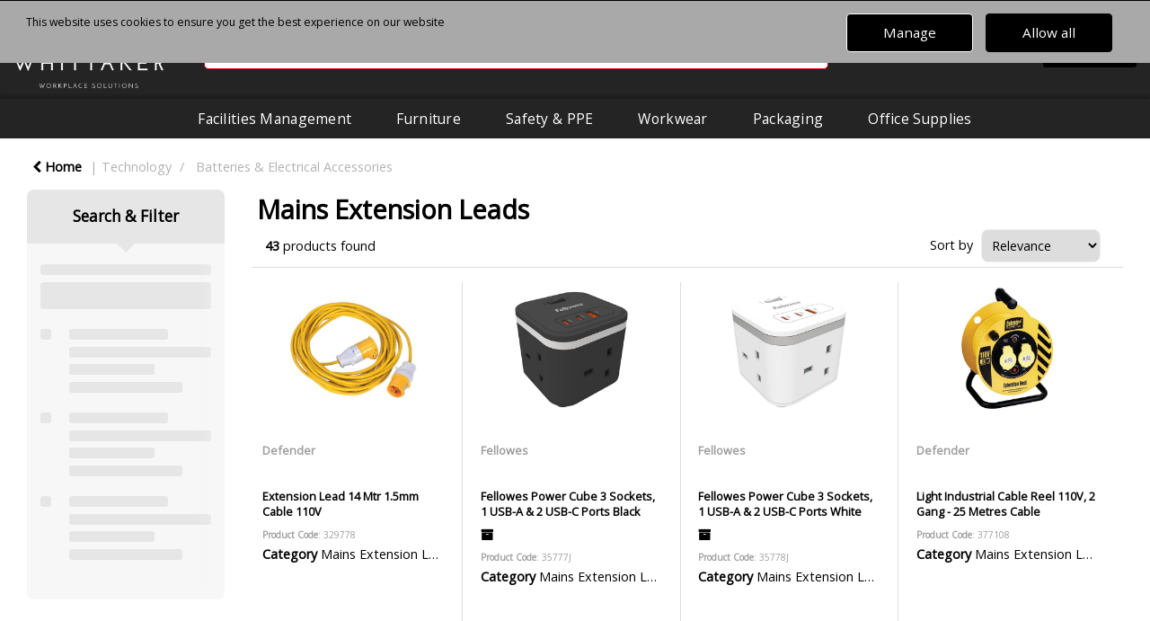

--- FILE ---
content_type: text/html; charset=UTF-8
request_url: https://store.whittakerworkplace.co.uk/mains-extension-leads
body_size: 89965
content:
<!DOCTYPE html>
<html lang="en-GB">
<head>
    <meta charset="utf-8">
    <meta name="alb" content="4">
        <!--SEO Meta Tags-->
    <title>Mains Extension Leads</title>
    <meta name="description" content="">
            <meta name="application-name" content="Whittaker Workplace Solutions"/>
        <meta name="csrf-token" content="AzIAcVgDFZt6TKu5s0UfbCYKNcLyz2WgsewdMUyK">
    <meta name="idempotency-token" content="puDap2Jop2Vs8Hvlras7uUBJoHLF3hPtWG6qGauxbT34pLsS1YFKMU7DsVlI70Fl">
    <meta name="keywords" content="">
    <meta name="currency" content="£">
    <meta name="currency_iso" content="GBP">
    <meta name="country" content="GB">
    <meta name="lang" content="en_gb"/>
    <meta name="blitz" content="mu-828a61bc-a033023c-c8623a71-ea8fbd04">
    <meta name="gr-sitekey" content="6Lde9b0UAAAAAK88kFk11QlBPYwFdjR9pyHbhEk-">
    <meta name="grecaptchasitekey" content="6LfX6fcpAAAAADKN9HFjlv42ujHjKxzsKdnuG-RW">
    <meta name="grecaptchasitekeyv3" content="6Ldk7b0UAAAAAKql_6lRVYhtbrFin4i5CVBA2iOD">
    <meta name="captcha-v3-all" content="" />
            <meta name="is_crawler" content="1">
        
    <link rel="preconnect" href="https://eu.evocdn.io" crossorigin>
    <link rel="dns-prefetch" href="https://eu.evocdn.io">

    <script src="https://store.whittakerworkplace.co.uk/custom-jstranslations"></script>

            <script src="https://www.google.com/recaptcha/api.js" async defer></script>
    
    <script>
        function onLoginModalSubmit(val) {
            $('.login-form-modal').submit();
        }
        function onLoginSubmit(val) {
            $('.login-form-inline').submit();
        }
    </script>
    <script>
        var EvoXLayerAddress = null;
        try {
            let addressJSON = 'null';
            EvoXLayerAddress = JSON.parse(addressJSON.replace(/&quot;/g,'"'));
        } catch (e) {
            console.log('EvoXLayer address error: ', e);
        }
        var EvoXLayer = function () {
            return {
                user: {
                    user_id: null,
                    customer_id: null,
                    role_id: '1633',
                    name: "",
                    email: '',
                    company: "",
                    account_company: "",
                    phone: '',
                    cell: '',
                    account_number: "",
                    seller_reference: "",
                    address: EvoXLayerAddress,
                                                        },
                app: {
                                        erp: 'horizonapi',
                                                        },
                session: {
                    default_branch: {"id":781,"branch_code":"MAIN","code":"MAIN","email":"sales@whittakerworkplace.co.uk","name":"Whittaker Workplace Solutions Limited","phone":"01509 243878","company_number":null,"address":{"code":null,"title":null,"line_1":"3 Weldon Road","line_2":null,"line_3":null,"city":"Loughborough","state":"Leicestershire","zip":"LE11 5TE","country":"GB"},"location":{"branch":{"0":{"label":"UK"}}},"email_admin":"sales@whittakerworkplace.co.uk","email_invoice":"sales@whittakerworkplace.co.uk","email_order":"sales@whittakerworkplace.co.uk","email_return":"sales@whittakerworkplace.co.uk","email_sales":"sales@whittakerworkplace.co.uk","tax_number":null},
                    parent_branch: {},
                    account_manager: {},
                    account_managers: [],
                    cart: {
                        cart_id: 0
                    }
                }
            }
        }
    </script>
    <meta name="evo_timezone" content="Europe/London" />
<meta name="evo_date_format" content="DD/MM/YYYY"/>
<meta name="evo_time_format" content="hh:mm:ss A"/>
<meta name="evo_datetime_format" content="DD/MM/YYYY hh:mm:ss A"/>
<meta name="evox_trace_id" content="Qg9FVMNY60f72e43e00bb75ef897a48d543fe066" />

    <!-- Canonical URL -->
            <link rel="canonical" href="https://store.whittakerworkplace.co.uk/mains-extension-leads"/>
    
    
            <meta name="robots" content="noodp">
        
    

    
            <meta name="google-site-verification" content="Initial Design">
            <!--Mobile Specific Meta Tag-->
    <meta name="viewport" content="width=device-width, initial-scale=1.0, maximum-scale=1.0, user-scalable=no"/>


    <!--Fonts-->
    <script src="https://cdnjs.cloudflare.com/ajax/libs/webfont/1.6.28/webfontloader.js" integrity="sha512-v/wOVTkoU7mXEJC3hXnw9AA6v32qzpknvuUF6J2Lbkasxaxn2nYcl+HGB7fr/kChGfCqubVr1n2sq1UFu3Gh1w==" crossorigin="anonymous" referrerpolicy="no-referrer"></script><script>WebFont.load({google: {families: ["Open+Sans:regular", "Material Icons"]},timeout: 10000});</script>

    <!--Favicon-->
    <link rel="shortcut icon" href="/favicon.ico" type="image/x-icon">
    <link rel="icon" href="/favicon.ico" type="image/x-icon">

    
    <script language="javascript">
        var owl_carousels = {};
        var MasterSliders = [];
        var videoPopup = [];
        var trans = {
            "min_oq_title": "Minimum order quantity",
            "min_oq_text": "The minimum order amount is #item_minimum_order#.&lt;br&gt;You require to have a minimum quantity of #item_minimum_order# in your basket.",
            "min_oq_text_prompt": "This product has a minimum order quantity rule of #item_minimum_order#.&lt;br&gt;Removing this element will remove all occurrences of the product in the basket.&lt;br&gt;Do you wish to proceed?",
            "min_mq_title": "Minimum multiple quantity",
            "min_mq_text": "The minimum multiple quantity is #item_minimum_order#.&lt;br&gt;Please order in multiples of #item_minimum_order#.",
            "min_mq_text_custom": "The minimum quantity is #item_minimum_order#.&lt;br&gt;Please order in increments of #item_multiple_order#.",
            "min_oq_yes": "Yes, remove them",
            "min_oq_no": "No, keep all",
            "max_oq_title": "Maximum order quantity",
            "max_oq_text": "The maximum order amount is #item_maximum_order#.&lt;br&gt;You currently have #item_maximum_order_current_qty# in your basket.",
            "code": "product code",
            "product": "product",
            "products": "products",
            "callofforder": "Call-Off Order",
            "rewards": "Rewards",
            "points": "points",
            "reward_redeemed": "Points Deducted",
            "reward_accumulated": "Points Balance",
            "selectpricetitle": "Price is not valid",
            "selectpricetext": "Please, select a price for the item.",
        };

        var $evodata = {
            pickup: {
                is_pickup: 0,
                branch_code: '0',
                branch_locations: 0,
                branch_id: 781,
                cart_open: 0,
            },
            inventory: {
                supplier: 0,
                erp: 1,
                evo: 1,
                provider: 'horizon',
                shipment_type: '2',
            },
            branches: [],
            events: {
                widgets: {
                    subscription_products: {
                        order: {
                            success: null,
                            failed: null
                        }
                    },
                },
                search: {
                    success: null,
                    no_results: null,
                    load_filters: null
                },
                cookies: {
                    set: null
                },
                quote: {
                    sent: null,
                    failed: null
                },
                cart: {
                    load: {
                        success: null
                    },
                    add: {
                        success: null
                    },
                    total: {
                        update: null
                    },
                    remove: {
                        success: null
                    }
                },
                checkout: {
                    accountoptions: {
                        load: null
                    },
                    contactdetails: {
                        load: null
                    },
                    deliverydetails: {
                        load: null
                    },
                    deliveryoptions: {
                        load: null
                    },
                    paymentmethods: {
                        load: null
                    }
                },
                dds: {
                    specs: {
                        success: null,
                        failed: null
                    }
                },
                live: {
                    pricing: {
                        done: null
                    },
                    inventory: {
                        done: null
                    }
                },
                contact: {
                    form: {
                        sent: null,
                        failed: null
                    }
                },
                product: {
                    quickview: {
                        success: null,
                        failed: null
                    },
                    quicklist: {
                        add: {
                            success: null,
                            failed: null
                        },
                        remove: {
                            success: null,
                            failed: null
                        },
                        success: null, // left for backwards compatibility
                        failed: null, // left for backwards compatibility
                    },
                    configuration: {
                        success: null,
                        failed: null
                    },
                    variants: {
                        success: null,
                        failed: null
                    },
                    loadmore: {
                        success: null,
                        failed: null
                    },
                    recentlyviewed: {
                        success: null,
                        failed: null
                    },
                    contractitems: {
                        success: null,
                        failed: null
                    },
                },
                branchfinder: {
                    search: {
                        success: null,
                        failed: null
                    }
                },
                register: {
                    checkout: {
                        success: false
                    },
                    form: {
                        success: false
                    },
                    thankyou: {
                        success: false
                    }
                },
                log_in: {
                    success: false,
                    recaptcha: {
                        disabled: false
                    }
                },
                calculator: {
                    load: {
                        success: null
                    },
                },
            },
            products: {
                merchandising: {},
                related: {},
                list: {},
                calculator: {},
                lastviewedproducts: {},
                contractitems: {},
            },
            settings: {
                tax: {
                    include: 1
                },
                quotes: {
                    version: 2,
                },
                cart: {
                    limit: 0
                },
                pagination: 0,
                enforce_stock_in_current_branch: "0",
                storesettings: {
                    logolight: "https://eu.evocdn.io/dealer/1674/content/media/Whittaker_Branding/Whittaker-Light-BG.png",
                    logodark: "https://eu.evocdn.io/dealer/1674/content/media/Whittaker_Branding/Whittaker-Dark-BG_1.png",
                    badges_limit: "2",
                },
                decimal_limit: 1,
                enforce_contract: 0
            },
            features: {
                multiple_account_orders: 0,
                livedata: 1,
                live_rewards: {
                    enabled: 0,
                    points: 0,
                },
                live_pricing_badges: 1,
                erp_supports_offline_products: 0,
                prereleases: {
                    tims_will_call_live_price: 0,
                    horizon_tier_pricing: 1,
                    quicklists_v2: 1,
                    // DDMS Provider with pre-release
                    ddms_swaps_price_with_original_info: 1,
                    cart_update: 1,
                    approver_rejection_comment: 1,
                }
            },
            cookiesPreferences: {
                cookieManager: false,
                cookies: {
                    website_cookies: false,
                }
            }
        };

    </script>

    <link media="all" type="text/css" rel="stylesheet" href="https://store.whittakerworkplace.co.uk/resources/themes/marta/assets/build/plugins/owl-carousel/css/owl.carousel.70f2342b.min.css?v=1768303042">
<link media="all" type="text/css" rel="stylesheet" href="https://store.whittakerworkplace.co.uk/resources/themes/marta/assets/build/plugins/masterslider/style/masterslider.marta.b6659f40.min.css?v=1768303042">
<link media="all" type="text/css" rel="stylesheet" href="https://store.whittakerworkplace.co.uk/resources/themes/marta/assets/build/css/styles.6ca02a49.min.css?v=1768303042">

    <link rel='stylesheet' id='dealerThemeOptions' href='https://eu.evocdn.io/dealer/1674/assets/css/styles_1674_v1757497348.css' type='text/css' media='all' />
                <link rel="stylesheet" href='/resources/themes/marta/assets/build/css/myaccount_v2.d79d7164.min.css?v=1768303042' type="text/css"></link>
        
    
    <link rel='stylesheet' id='devCSSBlock' href='https://eu.evocdn.io/dealer/1674/assets/css/styles_1674_devcssblock_v1757497348.css' type='text/css' media='all' />
    
    <link rel='stylesheet' id='dealerCSSBlock' href='https://eu.evocdn.io/dealer/1674/assets/css/styles_1674_cssblock_v1757497348.css' type='text/css' media='all' />

    
    
    
    
    
    <link rel="icon" type="image/png" href="https://eu.evocdn.io/dealer/1674/content/media/Whittaker_Branding/favicon-32x32_0.png" sizes="32x32">
<link rel="icon" type="image/png" href="https://eu.evocdn.io/dealer/1674/content/media/Whittaker_Branding/favicon-16x16_0.png" sizes="16x16">
<link rel="stylesheet" href="https://cdnjs.cloudflare.com/ajax/libs/Glide.js/3.2.0/css/glide.core.css" integrity="sha512-ShLuspGzRsTiMlQ2Rg0e+atjy/gVQr3oYKnKmQkHQ6sxcnDAEOtOaPz2rRmeygV2CtnwUawDyHkGgH4zUbP3Hw==" crossorigin="anonymous" referrerpolicy="no-referrer" />
<style>
.main_logo .logo img {
  opacity: 0;
  transition: opacity 200ms ease-in;
}
</style>
<style>
  .full-screen-iframe-container {
    overflow: hidden;
  }
  .full-screen-iframe {
    width: 100%;
    height: 100%;
    border: none;
    margin: 0;
    padding: 0;
    display: block;
  }
</style>

    
    <!--[if lt IE 10]>
          <style>
            
    .cd-dropdown-content .cd-secondary-dropdown > li {
      display: inline;
      float: left;
    }

    .toolbar .shopping-tools-wrapper > .dropdown {
      display: inline;
    }
    .toolbar .shopping-tools-wrapper a.quickordertoggle {
      display: inline;
    }
    header .header-full .search.widgetsearch {
      margin: 18px 0;
    }

    .toolbar .account-btn + .dropdown-menu::after {
      left: 139px;
    }
    .toolbar .account-btn + .dropdown-menu::before {
      left: 138px;
    }

    .itemsfound { margin-top: 7px; }
    .cat-tiles { margin-top: 15px; }


    i.material-icons.user-icon::before {
      content: none;
    }


    .pulse-loader { font-size: 2em; }
    .mask { top: 20em; left: 45%; }
    .mini-shopping-cart .cart-totals .content_loading .loader { margin: 15% 36%; }
    .cart-totals .content_loading .loader { margin: 25% 32%; }
  </style>
<![endif]-->

    

    
    

            </head>
<body
    class="ex-category ex-loggedout ex-branch-781 ex-r-1633 ex-t-0 ex-lp-horizon-prerelease ex-lp-horizon ex-schema-default ex-cookies-policies-v2 has-spinner-sharp-icon ex-category-mainsextensionleads ex-categoryid-1000541
 has-live-pricing loading-live-pricing live-pricing-fallback-option-evox live-pricing-failed-fallback-option-callforprice  has-live-inventory loading-live-inventory  has-live-inventory-v2  has-live-badges has-myaccount-2

">
<input type="hidden" id="ga_app_enabled" name="ga_app_enabled" value="false">
<input type="hidden" id="ga_consent_managed_externally" name="ga_consent_managed_externally" value="false">

<script>
// send Google Analytics consent update
function sendGAConsentUpdate(){
    if (window.GA_CONSENT_MANAGED_EXTERNALLY) {
        console.log('GA4 skipped - consent managed externally');
        document.getElementById('ga_consent_managed_externally').value = 'true';
        return;
    }

    if (document.cookie.indexOf('user_cookie_preferences') != -1) {
        var cookie = document.cookie.split('; ');
        var cookie_prefs = cookie.filter(function (row) {
        return row.indexOf('user_cookie_preferences') == 0;
        })[0];
        var cookieValue = cookie_prefs.split('=')[1];

        var allCookieValues = JSON.parse(cookieValue);
        var cookieConsentUpdateData = {};

        for (var cookie in allCookieValues){
            switch(cookie) {
                case 'google_analytics':
                    var consentType = allCookieValues[cookie] ? 'granted' : 'denied';
                    cookieConsentUpdateData['analytics_storage'] = consentType;
                    break;
                case 'google_ads':
                    var consentType = allCookieValues[cookie] ? 'granted' : 'denied';
                    cookieConsentUpdateData['ad_storage'] = consentType;
                    cookieConsentUpdateData['ad_user_data'] = consentType;
                    cookieConsentUpdateData['ad_personalization'] = consentType;
                    break;
                case 'personalisation':
                    var consentType = allCookieValues[cookie] ? 'granted' : 'denied';
                    cookieConsentUpdateData['personalization_storage'] = consentType;
                    break;
                default:
            }
        }

        if (Object.keys(cookieConsentUpdateData).length) {
            window.dataLayer = window.dataLayer || [];
            function gtag(){dataLayer.push(arguments);}

            // Always grant necessary functionality and security storage
            cookieConsentUpdateData['functionality_storage'] = 'granted';
            cookieConsentUpdateData['security_storage'] = 'granted';

            //send consent update to Google Analytics
            gtag('consent', 'update', cookieConsentUpdateData);
        }
    }
}
sendGAConsentUpdate();
</script>

                        <input type="hidden" id="ga_app_v4" name="ga_app_v4" value="true">
        <!-- Global site tag (gtag.js) - Google Analytics -->
        <script>
                        var storageConsent = 'granted';
            var adsConsent = 'granted';
            var adUserDataConsent = 'granted';
            var adPersonalizationConsent = 'granted';
            var personalisationConsent = 'denied';
                        window.dataLayer = window.dataLayer || [];
            function gtag(){dataLayer.push(arguments);}

            // Check if an external script has set the global flag to block default consent
            // External consent tools can simply add: window.GA_CONSENT_MANAGED_EXTERNALLY = true;
            // before this script loads to prevent default consent from being applied
            if (!window.GA_CONSENT_MANAGED_EXTERNALLY) {
                gtag('consent', 'default', {
                    'ad_storage': adsConsent,
                    'analytics_storage': storageConsent,
                    'ad_user_data': adUserDataConsent,
                    'ad_personalization': adPersonalizationConsent,
                    'personalization_storage': personalisationConsent,
                    'functionality_storage': 'granted',
                    'security_storage': 'granted',
                    'wait_for_update': 500
                });
            } else {
                console.log('GA4 default consent settings skipped - consent managed externally');
                document.getElementById('ga_consent_managed_externally').value = 'true';
            }

            var head = document.getElementsByTagName('head')[0];
            var js = document.createElement("script");
            js.type = "text/javascript";
            js.src="https://www.googletagmanager.com/gtm.js?id=GTM-PMNTQZF"
            head.appendChild(js);

            window.dataLayer = window.dataLayer || [];
            function gtag(){dataLayer.push(arguments);}
            gtag('js', new Date());
                            gtag('config', 'GTM-PMNTQZF');
            
            document.getElementById('ga_app_enabled').value = true;
        </script>
    <input type="hidden" name="store_base_url" value="https://store.whittakerworkplace.co.uk">

<input type="hidden" id="auth0" value="">



    <input type="hidden" id="search_term" value="">

    <input type="hidden" id="query_replaced" value="null">


<script type="text/javascript">
    //INIT mini cart
    var $mini_cart = [];
    var $q_item;
    var $displayheaderminicart = '1';
    var $displaysearchminicart = '1';
    var $globalCurrency = '£';
    var $globalCurrencyISO = 'GBP';

            $q_item = {};
        $q_item.cart_count = 0;
        $q_item.langcart = "basket";
        $q_item.cart_total = "0.00";
        $q_item.badges = [];
        $q_item.currency = "£";
        $q_item.rooturl = "https://store.whittakerworkplace.co.uk";
        $mini_cart[0] = $q_item;
    
</script>


<!--Header-->
<header>
  
  
  
  
  <div class="header-full">
                                <div class="container headersection-1 ">
                                <div class="row vertical-align row-1">
                                                                      <div class="col col-sm-2 col-md-2 col-lg-2 logo_container" id="logo_185016">
                  <!-- Widgetlogo  -->
<div class="main_logo widgetlogo" style="text-align:center">
  <a class="logo" href="https://store.whittakerworkplace.co.uk"><img src="https://eu.evocdn.io/dealer/1674/content/media/Whittaker_Branding/Whittaker-Dark-BG_1.png" alt="Whittaker Workplace Solutions" style="max-width:146px; max-height:50px;"/></a>
</div>
<!-- End Widgetlogo -->

                </div>
                                                                          <div class="col col-sm-4 col-md-4 col-lg-4 search_container" id="search_185017">
                  <div class="widgetsearch search ">

<section class="search whittaker_search">
  <div class="searchlist">
    <!--Search Form-->
      <form class="search-form closed" method="get" role="form" action="/search" autocomplete="off" onsubmit="searchloader(event)">
                      <div class="form-container">
            <div class="form-group" style="">
                            <div class="" id="searchtags" style="display: block; width: 100%;">

                <div class="searchtable">
                  <div class="">
                      
                      <div class="ajax-search relsearch">
                                                <button type="submit" aria-label="Submit search form"><i class="fa fa-search"></i></button>
                                                <input type="hidden" class="resultscharlimit" value="auto">
                                                <input type="text" class="form-control  searchlist_hd   ajax-search-control " name="query" required placeholder="Search All Categories" aria-label="Search All Categories">
                        <div class="ajax-results"></div>
                        </div>
                      </div>

                    </div>

                  </div>
                  
              </div>
            </div>
          </form>
        </div>

  </section>

</div>

                </div>
                                                                          <div class="col col-sm-4 col-md-4 col-lg-4 shoppingtools_container" id="shoppingtools_185210">
                  <!--Shopping tools-->
<div class="toolbar ">
  <div class="shopping-tools-wrapper st-login st-quicklist" data-selectedtools="2" style=" justify-content:flex-end ">
    
          
              <div class="dropdown">
          
          <a class="account-btn btn-outlined-invert logged-out" data-toggle="dropdown" aria-haspopup="true" href="#" title="Your Account" alt="Your Account">
            <!--[if !IE]> --><i class="material-icons user-icon"></i><!-- <![endif]-->
            <!--[if lt IE 10]><i class="material-icons user-icon">&#xE853;</i><![endif]-->
            <span>
              <span class="welcome-message line1">Hi There!</span><br>
              <span class="welcome-message line2"><strong>Your Account</strong></span>
              <i class="fa fa-caret-down arrow-your-account"></i>
            </span>
          </a>
          <div class="dropdown-menu account-dropdown">
            <div class="arrow_box"></div>
            <span class="overlap" style="left: 0px;"></span>
                        <div class="form-group pointer" data-toggle="modal" data-target="#loginModal">
              <a href="javascript:;">Sign in</a>
              <div class="description">View your account</div>
            </div>
                                              </div>
        </div>
          
    
    
    
    
  </div>
</div>
<!-- End Shopping tools-->

                </div>
                                                                          <div class="col col-sm-2 col-md-2 col-lg-2 minicart_container" id="minicart_71">
                  <!--googleoff: all-->
<!--Minicart-->
<script type="text/javascript">
//INIT SHORT cart
$displayheaderminicart = '1';
$displaysearchminicart = '1';
</script>



      <div class="toolbar " style="text-align: center">
      <input type="hidden" id="show_tax" value="1">
      <input type="hidden" id="gb_store"  value="1" >
        <div class="cart-btn  no-items " data-nosnippet>
            <a class="btn btn-outlined-invert headermini"  href="/cart">
              <i class="fa fa-shopping-bag"></i><span class="minicart_count">0</span>
                            <b class="minicart_total hidden">BASKET</b>
              <b class="no-price">BASKET</b>
                          </a>

                          <!--Cart Dropdown-->
                            <div class="cart-dropdown" style="">
                <div class="arrow_box">
                  <span class="overlap"></span><!--Small rectangle to overlap Cart button-->
                                      <div class="header group">
                      <i class="fa fa-shopping-bag"></i> <span class="minicart_count"></span> <span class="productstype">products</span> <span class="in-your-cart">in your basket</span><span class="to-quote">to quote</span>
                                                                </div>
                                    <div class="cart-resume">
                    <div class="body">
                                              <div class="cart-noresults">Ooops no items were found.<br>Try something else.</div>
                                            <table class="minicart"></table>
                    </div>
                                        <div class="promotion_discount">
                      <div class="row">
                        <div class="col-xs-6" style="padding-right: 0.5em;">
                          
                          <input type="text" autocomplete="false" id="coupon_code" name="coupon_code" class="form-control coupon_code" placeholder="Enter coupon code">
                        </div>
                        <div class="col-xs-6" style="padding-left: 0.5em;">
                          <button type="button" data-url="/cart/applycoupon" class="form-control btn btn-default btn-sm coupon_apply">
                            <i class="fa fa-cut fa-fw"></i>
                            <i class="fa fa-cog fa-spin fa-fw hide"></i>
                            Apply coupon
                          </button>
                        </div>
                      </div>
                      <div class="row">
                        <div class="col-xs-12">
                          <div class="alert alert-warning promotion_discount_result"></div>
                          <div class="alert alert-success promotion_discount_result"><span class="message"></span> <i class='fa fa-check-circle'></i></div>
                        </div>
                      </div>
                    </div>
                                        <div class="softgraybackground mini-shopping-cart">
                      <div class="cart-sidebar">
                        <div class="cart-totals">
                                                                                    <div class="cart-search">
                                
                                <input class="form-control input-sm cart-search-input" type="text" value="" placeholder="Search basket"  aria-label="Search basket">
                              </div>
                                                                                <div class="contentcart_error_message">
                            <div class="ccem_title"></div>
                            <div class="ccem_text"></div>
                            <div class="ccem_buttons">
                              <a class="btn btn-default btn-sm okbtn" href="javascript:$('.contentcart_error_message').fadeOut('slow'); $('.cart-sidebar .cart-totals').removeClass('displaying-error-message');">Ok</a>
                              <a class="btn btn-default btn-sm yesbtn" href="javascript:;"></a>
                              <a class="btn btn-default btn-sm nobtn" href="javascript:$('.contentcart_error_message').fadeOut('slow'); $('.cart-sidebar .cart-totals').removeClass('displaying-error-message');"></a>
                            </div>
                          </div>
                          <div class="content_loading"><div class="loader"><div class="pulse-loader">Loading…</div></div></div>

                                                    <div id="minicart-table-totals-placeholder"></div>
                          
                        </div>
                      </div>
                    </div>
                    <div class="footer group ">
                      
                      <div class="buttons col-xs-6 to-cart-wrapper">
                        <a class="btn btn-default btn-outlined-invert btn-block to-cart" href="/cart">To basket</a>
                      </div>
                      <div class="buttons col-xs-12 to-quote-wrapper">
                          <a class="btn btn-default btn-outlined-invert btn-block to-quote" href="/cart">Quote Me</a>
                      </div>
                                          </div>
                  </div><!--cart-resume Close-->
                </div><!--arrow_box Close-->
              </div><!--Cart Dropdown Close-->

                  </div>
    </div>
  
<!-- End mini cart-->
<!--googleon: all-->

                </div>
                                    </div>
                  </div>
                                          <div class="container-fluid headersection-2 ">
                                <div class="row row-2">
                                                                      <div class="col col-sm-12 col-md-12 col-lg-12 headermenu_container" id="headermenu_185035">
                  <!--Main Menu-->

  <nav class="menu expanded hide-mobile main-nav">
    <div class="catalog-block">
        <ul class="catalog">

                                    <!-- 1st level -->
              
              <li class="customer-clothing-logo std  has-html ">
                                    <style>
.customer-clothing-logo a img {
     height: 30px;
}
</style>

<a href='#' style='display:none;'>
<img src='' alt='customer-logo'>
</a>
<script>

const menuData = {
    '01donwar': {
        imgSrc: 'https://eu.evocdn.io/dealer/1674/content/media/Customers/DONWAR_Ward_Recycling/ward-nav-menu.png',
        linkHref: 'https://store.whittakerworkplace.co.uk/donald-ward?sort=item_name%3A2'
    },
   '01caljan': {
        imgSrc: 'https://eu.evocdn.io/dealer/1674/content/media/Customers/Caljan/CaljanLogo.png',
        linkHref: 'https://store.whittakerworkplace.co.uk/caljan-limited?sort=item_name%3A2'
    }, 
   '01ewsnn': {
        imgSrc: 'https://eu.evocdn.io/dealer/1674/content/media/Customers/EWSNN/ESWNNLogo.png', 
        linkHref: 'https://store.whittakerworkplace.co.uk/emplas-windows?sort=item_name%3A2'
    }, 
   '01imago': {
        imgSrc: 'https://eu.evocdn.io/dealer/1674/content/media/Customers/IMAGO/ImagoLogo.png', 
        linkHref: 'https://store.whittakerworkplace.co.uk/imago?sort=item_name%3A2'
    }, 
   '01biosol': {
        imgSrc: 'https://eu.evocdn.io/dealer/1674/content/media/Customers/BIOSOL/BionicalWhiteLogo.png', 
        linkHref: 'https://store.whittakerworkplace.co.uk/bionical-solutions?sort=item_name%3A2'
    },
    '01norman': {
        imgSrc: 'https://eu.evocdn.io/dealer/1674/content/media/Customers/NORMAN/NornamdaleLogo.png',
        linkHref: 'https://store.whittakerworkplace.co.uk/normandale-clothing?sort=item_name%3A2'
    },
    '01nfucv': {
        imgSrc: 'https://eu.evocdn.io/dealer/1674/content/media/Customers/NFU/NFULogo.png',
        linkHref: 'https://store.whittakerworkplace.co.uk/nfu-print?sort=item_name%3A2'
    },
    '01jelhom': {
        imgSrc: 'https://eu.evocdn.io/dealer/1674/content/media/Customers/JELHOM/JelsonHomeslogo.png',
        linkHref: 'https://store.whittakerworkplace.co.uk/jelson-homes?sort=item_name%3A2'
    },
    '01jayplas': {
        imgSrc: 'https://eu.evocdn.io/dealer/1674/content/media/Customers/JAYPLAS/JayplasLogoWhite.png',
        linkHref: 'https://store.whittakerworkplace.co.uk/japlas-clothing?sort=item_name%3A2'
    },
'01prehom' : {
        imgSrc: 'https://eu.evocdn.io/dealer/1674/content/media/Customers/PREHOM/prestige_logo.svg', 
        linkHref: 'https://store.whittakerworkplace.co.uk/prestige-homeseeker-limited?sort=item_name%3A2'
},
'01homag': {
        imgSrc: 'https://eu.evocdn.io/dealer/1674/content/media/Customers/HOMAG/HOMAG_Logo_White.png',
       linkHref: 'https://store.whittakerworkplace.co.uk/homag-uk-limited-clothing?sort=item_name%3A2'
}, 
'01cscno': {
       imgSrc: 'https://eu.evocdn.io/dealer/1674/content/media/Customers/CSCNO/churchill-specialist-contracting-logoWhite.png',
       linkHref: 'https://store.whittakerworkplace.co.uk/churchill-specialist-contracting?sort=item_name%3A2'
},
'01osmno': {
      imgSrc: 'https://eu.evocdn.io/dealer/1674/content/media/Customers/OSMNO/OnSiteLogoWhite.png',
      linkHref: 'https://store.whittakerworkplace.co.uk/onsite-maintenance-clothing?sort=item_name%3A2'
},
'01caryuk': {
      imgSrc: 'https://eu.evocdn.io/dealer/1674/content/media/Customers/CARYUK/CaryGroup-logo-INV-340x110px.png',
      linkHref: 'https://store.whittakerworkplace.co.uk/caryuk?sort=item_name%3A2'
},
'01mmwle': {
      imgSrc: 'https://eu.evocdn.io/dealer/1674/content/media/Customers/01MMWLE/Logos/mainfreight-nav-logo.png',
      linkHref: 'https://store.whittakerworkplace.co.uk/main-freight?sort=item_name%3A2'
},
'01leiuni': {
      imgSrc: 'https://eu.evocdn.io/dealer/1674/content/media/Customers/LEIUNI/Leicester University White.png',
      linkHref: 'https://store.whittakerworkplace.co.uk/university-of-leicester?sort=item_name%3A2'
}
}

function setClothingNavigationItem(){
const body = document.querySelector('body')
if( body.classList.contains('ex-loggedin')) {
    const userDataCallforClothingNavigation = EvoXLayer()
    const targetAccountCode = userDataCallforClothingNavigation.user.account_number
    const customerNavItemData = menuData[targetAccountCode.toLowerCase()]
    if (customerNavItemData !== undefined) {
        const navMenuItem = document.querySelector('.customer-clothing-logo')
        const navMenuItemATag = navMenuItem.querySelector('a')
        const navMenuItemImg = navMenuItem.querySelector('img')

        navMenuItemATag.setAttribute('href', customerNavItemData.linkHref)
        navMenuItemImg.setAttribute('src', customerNavItemData.imgSrc)

        navMenuItemATag.style.display = 'block';
    }
}}

setClothingNavigationItem()

</script>
                                                          <!-- 1st level -->
              
              <li class="std nav-hide-carehome nav-hide-lmc  has-submenu  ">
                                  <a href=" javascript:; " data-url="https://store.whittakerworkplace.co.uk/facilities-management">
                    Facilities Management
                  </a>
                                                  <ul class="submenu">
                    <!-- 2nd level -->
                    <div class="container submenucontainer" style="height: 650px;">
                                          <li class=" has-submenu     ">
                                                  <a  href="https://store.whittakerworkplace.co.uk/air-conditioning" >Air Conditioning</a>
                                                                          <ul>
                                                                                              <li class="">
                                    <a  href="https://store.whittakerworkplace.co.uk/air-cleaners" >Air Cleaners</a>
                                  </li>
                                                                                                                              <li class="">
                                    <a  href="https://store.whittakerworkplace.co.uk/air-conditioners" >Air Conditioners</a>
                                  </li>
                                                                                                                              <li class="">
                                    <a  href="https://store.whittakerworkplace.co.uk/fans" >Fans</a>
                                  </li>
                                                                                                                              <li class="">
                                    <a  href="https://store.whittakerworkplace.co.uk/heaters" >Heaters</a>
                                  </li>
                                                                                                                              <li class="">
                                    <a  href="https://store.whittakerworkplace.co.uk/dehumidifiers" >Dehumidifiers</a>
                                  </li>
                                                                                                                              <li class="text-brand-red">
                                    <a  href="https://store.whittakerworkplace.co.uk/air-conditioning" >See All....</a>
                                  </li>
                                                                                      </ul>
                                              </li>
                                          <li class=" has-submenu     ">
                                                  <a  href="https://store.whittakerworkplace.co.uk/car-park-and-outdoors" >Car Park &amp; Outdoors</a>
                                                                          <ul>
                                                                                              <li class="">
                                    <a  href="https://store.whittakerworkplace.co.uk/bollards-and-bumps" >Bollards &amp; Bumps</a>
                                  </li>
                                                                                                                              <li class="">
                                    <a  href="https://store.whittakerworkplace.co.uk/de-icing-equipment" >De-Icing Equipment</a>
                                  </li>
                                                                                                                              <li class="">
                                    <a  href="https://store.whittakerworkplace.co.uk/cycle-racks" >Cycle Racks</a>
                                  </li>
                                                                                                                              <li class="">
                                    <a  href="https://store.whittakerworkplace.co.uk/car-park-signs" >Car Park Signs</a>
                                  </li>
                                                                                                                              <li class="">
                                    <a  href="https://store.whittakerworkplace.co.uk/litter-bins--1" >Litter Bins</a>
                                  </li>
                                                                                                                              <li class="text-brand-red">
                                    <a  href="https://store.whittakerworkplace.co.uk/car-park-and-outdoors" >See All....</a>
                                  </li>
                                                                                      </ul>
                                              </li>
                                          <li class=" has-submenu     ">
                                                  <a  href="https://store.whittakerworkplace.co.uk/cash-management" >Cash Management</a>
                                                                          <ul>
                                                                                              <li class="">
                                    <a  href="https://store.whittakerworkplace.co.uk/cash-safes" >Cash Safes</a>
                                  </li>
                                                                                                                              <li class="">
                                    <a  href="https://store.whittakerworkplace.co.uk/cash-bags" >Cash Bags</a>
                                  </li>
                                                                                                                              <li class="">
                                    <a  href="https://store.whittakerworkplace.co.uk/cash-counter" >Cash Counter</a>
                                  </li>
                                                                                                                              <li class="">
                                    <a  href="https://store.whittakerworkplace.co.uk/cash-registers" >Cash Registers</a>
                                  </li>
                                                                                                                              <li class="">
                                    <a  href="https://store.whittakerworkplace.co.uk/bank-note-checkers--1" >Bank Note Checkers</a>
                                  </li>
                                                                                                                              <li class="text-brand-red">
                                    <a  href="https://store.whittakerworkplace.co.uk/cash-management" >See All....</a>
                                  </li>
                                                                                      </ul>
                                              </li>
                                          <li class=" has-submenu     ">
                                                  <a  href="https://store.whittakerworkplace.co.uk/cleaning-equipment" >Cleaning Equipment</a>
                                                                          <ul>
                                                                                              <li class="">
                                    <a  href="https://store.whittakerworkplace.co.uk/brooms-mops-and-buckets" >Brooms, Mops &amp; Buckets</a>
                                  </li>
                                                                                                                              <li class="">
                                    <a  href="https://store.whittakerworkplace.co.uk/cleaning-appliances" >Cleaning Appliances</a>
                                  </li>
                                                                                                                              <li class="">
                                    <a  href="https://store.whittakerworkplace.co.uk/laundry-appliances" >Laundry Appliances</a>
                                  </li>
                                                                                                                              <li class="">
                                    <a  href="https://store.whittakerworkplace.co.uk/spillage-containment" >Spillage Containment</a>
                                  </li>
                                                                                                                              <li class="">
                                    <a  href="https://store.whittakerworkplace.co.uk/biohazard-disposal" >Biohazard Disposal</a>
                                  </li>
                                                                                                                              <li class="text-brand-red">
                                    <a  href="https://store.whittakerworkplace.co.uk/cleaning-equipment" >See All....</a>
                                  </li>
                                                                                      </ul>
                                              </li>
                                          <li class=" has-submenu     ">
                                                  <a  href="https://store.whittakerworkplace.co.uk/catering-supplies" >Catering Supplies</a>
                                                                          <ul>
                                                                                              <li class="">
                                    <a  href="https://store.whittakerworkplace.co.uk/hot-drinks" >Hot Drinks</a>
                                  </li>
                                                                                                                              <li class="">
                                    <a  href="https://store.whittakerworkplace.co.uk/cold-drinks" >Cold Drinks</a>
                                  </li>
                                                                                                                              <li class="">
                                    <a  href="https://store.whittakerworkplace.co.uk/food-and-confectionery" >Food &amp; Confectionery</a>
                                  </li>
                                                                                                                              <li class="">
                                    <a  href="https://store.whittakerworkplace.co.uk/washing-up-products--1" >Washing Up Products</a>
                                  </li>
                                                                                                                              <li class="">
                                    <a  href="https://store.whittakerworkplace.co.uk/cleaning-fluids" >Cleaning Fluids</a>
                                  </li>
                                                                                                                              <li class="text-brand-red">
                                    <a  href="https://store.whittakerworkplace.co.uk/catering-supplies" >See All....</a>
                                  </li>
                                                                                      </ul>
                                              </li>
                                          <li class=" has-submenu     ">
                                                  <a  href="https://store.whittakerworkplace.co.uk/catering-equipment" >Catering Equipment</a>
                                                                          <ul>
                                                                                              <li class="">
                                    <a  href="https://store.whittakerworkplace.co.uk/kitchen-appliances" >Kitchen Appliances</a>
                                  </li>
                                                                                                                              <li class="">
                                    <a  href="https://store.whittakerworkplace.co.uk/crockery" >Crockery</a>
                                  </li>
                                                                                                                              <li class="">
                                    <a  href="https://store.whittakerworkplace.co.uk/cups-and-glasses" >Cups &amp; Glasses</a>
                                  </li>
                                                                                                                              <li class="">
                                    <a  href="https://store.whittakerworkplace.co.uk/cutlery" >Cutlery</a>
                                  </li>
                                                                                                                              <li class="">
                                    <a  href="https://store.whittakerworkplace.co.uk/service-trolleys" >Service Trolleys</a>
                                  </li>
                                                                                                                              <li class="text-brand-red">
                                    <a  href="https://store.whittakerworkplace.co.uk/catering-equipment" >See All....</a>
                                  </li>
                                                                                      </ul>
                                              </li>
                                          <li class=" has-submenu     ">
                                                  <a  href="https://store.whittakerworkplace.co.uk/cleaning-supplies" >Cleaning Supplies</a>
                                                                          <ul>
                                                                                              <li class="">
                                    <a  href="https://store.whittakerworkplace.co.uk/general-cleaning" >Wipes &amp; General Cleaning</a>
                                  </li>
                                                                                                                              <li class="">
                                    <a  href="https://store.whittakerworkplace.co.uk/cleaning-fluids--1" >Cleaning Fluids</a>
                                  </li>
                                                                                                                              <li class="">
                                    <a  href="https://store.whittakerworkplace.co.uk/hand-towel-dispensers" >Hand Towel Dispensers</a>
                                  </li>
                                                                                                                              <li class="">
                                    <a  href="https://store.whittakerworkplace.co.uk/paper-towels--1" >Paper Towels</a>
                                  </li>
                                                                                                                              <li class="">
                                    <a  href="https://store.whittakerworkplace.co.uk/cleaning-cloths--1" >Cleaning Cloths</a>
                                  </li>
                                                                                                                              <li class="text-brand-red">
                                    <a  href="https://store.whittakerworkplace.co.uk/cleaning-supplies" >See All....</a>
                                  </li>
                                                                                      </ul>
                                              </li>
                                          <li class=" has-submenu     ">
                                                  <a  href="https://store.whittakerworkplace.co.uk/diy-tools" >Tools &amp; Hardware</a>
                                                                          <ul>
                                                                                              <li class="">
                                    <a  href="https://store.whittakerworkplace.co.uk/diy-supplies" >DIY Supplies</a>
                                  </li>
                                                                                                                              <li class="">
                                    <a  href="https://store.whittakerworkplace.co.uk/screwdrivers" >Screwdrivers</a>
                                  </li>
                                                                                                                              <li class="">
                                    <a  href="https://store.whittakerworkplace.co.uk/knives-and-knife-blades" >Knives &amp; Knife Blades</a>
                                  </li>
                                                                                                                              <li class="">
                                    <a  href="https://store.whittakerworkplace.co.uk/saws--5" >Saws</a>
                                  </li>
                                                                                                                              <li class="">
                                    <a  href="https://store.whittakerworkplace.co.uk/glue-guns" >Glue Guns</a>
                                  </li>
                                                                                                                              <li class="text-brand-red">
                                    <a  href="https://store.whittakerworkplace.co.uk/diy-tools" >See All....</a>
                                  </li>
                                                                                      </ul>
                                              </li>
                                          <li class=" has-submenu     ">
                                                  <a  href="https://store.whittakerworkplace.co.uk/warehouse-equipment" >Warehouse Equipment</a>
                                                                          <ul>
                                                                                              <li class="">
                                    <a  href="https://store.whittakerworkplace.co.uk/sack-holders" >Sack Holders</a>
                                  </li>
                                                                                                                              <li class="">
                                    <a  href="https://store.whittakerworkplace.co.uk/racking-and-shelving" >Racking &amp; Shelving</a>
                                  </li>
                                                                                                                              <li class="">
                                    <a  href="https://store.whittakerworkplace.co.uk/steps" >Steps</a>
                                  </li>
                                                                                                                              <li class="">
                                    <a  href="https://store.whittakerworkplace.co.uk/tool-storage" >Tool Storage</a>
                                  </li>
                                                                                                                              <li class="">
                                    <a  href="https://store.whittakerworkplace.co.uk/packing-tools" >Packing Tools</a>
                                  </li>
                                                                                                                              <li class="text-brand-red">
                                    <a  href="https://store.whittakerworkplace.co.uk/warehouse-equipment" >See All....</a>
                                  </li>
                                                                                      </ul>
                                              </li>
                                          <li class=" has-submenu     ">
                                                  <a  href="https://store.whittakerworkplace.co.uk/noticeboards-and-whiteboards" >Noticeboards &amp; Whiteboards</a>
                                                                          <ul>
                                                                                              <li class="">
                                    <a  href="https://store.whittakerworkplace.co.uk/chalk-boards" >Chalk Boards</a>
                                  </li>
                                                                                                                              <li class="">
                                    <a  href="https://store.whittakerworkplace.co.uk/drywipe-board-accessories" >Drywipe Board Accessories</a>
                                  </li>
                                                                                                                              <li class="">
                                    <a  href="https://store.whittakerworkplace.co.uk/drywipe-boards" >Drywipe Boards</a>
                                  </li>
                                                                                                                              <li class="">
                                    <a  href="https://store.whittakerworkplace.co.uk/drywipe-lap-board" >Drywipe Lap Board</a>
                                  </li>
                                                                                                                              <li class="">
                                    <a  href="https://store.whittakerworkplace.co.uk/drywipe-sheets" >Drywipe Sheets</a>
                                  </li>
                                                                                                                              <li class="text-brand-red">
                                    <a  href="https://store.whittakerworkplace.co.uk/noticeboards-and-whiteboards" >See All....</a>
                                  </li>
                                                                                      </ul>
                                              </li>
                                          <li class=" has-submenu     ">
                                                  <a  href="https://store.whittakerworkplace.co.uk/clothing" >Clothing</a>
                                                                          <ul>
                                                                                              <li class="">
                                    <a  href="https://store.whittakerworkplace.co.uk/gloves" >Gloves</a>
                                  </li>
                                                                                                                              <li class="">
                                    <a  href="https://store.whittakerworkplace.co.uk/jackets" >Jackets</a>
                                  </li>
                                                                                                                              <li class="">
                                    <a  href="https://store.whittakerworkplace.co.uk/shirts" >Shirts</a>
                                  </li>
                                                                                                                              <li class="">
                                    <a  href="https://store.whittakerworkplace.co.uk/trousers" >Trousers</a>
                                  </li>
                                                                                                                              <li class="">
                                    <a  href="https://store.whittakerworkplace.co.uk/footwear--2" >Footwear</a>
                                  </li>
                                                                                                                              <li class="text-brand-red">
                                    <a  href="https://store.whittakerworkplace.co.uk/clothing" >See All....</a>
                                  </li>
                                                                                      </ul>
                                              </li>
                                          <li class=" has-submenu     ">
                                                  <a  href="https://store.whittakerworkplace.co.uk/mailroom" >Mailroom</a>
                                                                          <ul>
                                                                                              <li class="">
                                    <a  href="https://store.whittakerworkplace.co.uk/letter-folders" >Letter Folders</a>
                                  </li>
                                                                                                                              <li class="">
                                    <a  href="https://store.whittakerworkplace.co.uk/mail-trolleys" >Mail Trolleys</a>
                                  </li>
                                                                                                                              <li class="">
                                    <a  href="https://store.whittakerworkplace.co.uk/weighing-scales" >Weighing Scales</a>
                                  </li>
                                                                                                                              <li class="">
                                    <a  href="https://store.whittakerworkplace.co.uk/sponge-dampers" >Sponge Dampers</a>
                                  </li>
                                                                                                                              <li class="">
                                    <a  href="https://store.whittakerworkplace.co.uk/franking-machine-supplies" >Franking Machine Supplies</a>
                                  </li>
                                                                                                                              <li class="text-brand-red">
                                    <a  href="https://store.whittakerworkplace.co.uk/mailroom" >See All....</a>
                                  </li>
                                                                                      </ul>
                                              </li>
                                          <li class=" has-submenu     ">
                                                  <a  href="https://store.whittakerworkplace.co.uk/room-accessories" >Room Accessories</a>
                                                                          <ul>
                                                                                              <li class="">
                                    <a  href="https://store.whittakerworkplace.co.uk/desk-lamps" >Desk Lamps</a>
                                  </li>
                                                                                                                              <li class="">
                                    <a  href="https://store.whittakerworkplace.co.uk/floor-lamps" >Floor Lamps</a>
                                  </li>
                                                                                                                              <li class="">
                                    <a  href="https://store.whittakerworkplace.co.uk/certificate-covers" >Certificate Covers</a>
                                  </li>
                                                                                                                              <li class="">
                                    <a  href="https://store.whittakerworkplace.co.uk/clocks" >Clocks</a>
                                  </li>
                                                                                                                              <li class="">
                                    <a  href="https://store.whittakerworkplace.co.uk/floor-mats" >Floor Mats</a>
                                  </li>
                                                                                                                              <li class="text-brand-red">
                                    <a  href="https://store.whittakerworkplace.co.uk/room-accessories" >See All....</a>
                                  </li>
                                                                                      </ul>
                                              </li>
                                          <li class=" has-submenu     ">
                                                  <a  href="https://store.whittakerworkplace.co.uk/washroom" >Washroom</a>
                                                                          <ul>
                                                                                              <li class="">
                                    <a  href="https://store.whittakerworkplace.co.uk/paper-towels" >Paper Towels</a>
                                  </li>
                                                                                                                              <li class="">
                                    <a  href="https://store.whittakerworkplace.co.uk/toilet-cleaner" >Toilet Cleaner</a>
                                  </li>
                                                                                                                              <li class="">
                                    <a  href="https://store.whittakerworkplace.co.uk/toilet-roll-dispensers" >Toilet Roll Dispensers</a>
                                  </li>
                                                                                                                              <li class="">
                                    <a  href="https://store.whittakerworkplace.co.uk/toilet-tissue" >Toilet Tissue</a>
                                  </li>
                                                                                                                              <li class="">
                                    <a  href="https://store.whittakerworkplace.co.uk/hand-soap-creams-and-lotions" >Hand Soap, Creams &amp; Lotions</a>
                                  </li>
                                                                                                                              <li class="text-brand-red">
                                    <a  href="https://store.whittakerworkplace.co.uk/washroom" >See All....</a>
                                  </li>
                                                                                      </ul>
                                              </li>
                                          <li class=" has-submenu     ">
                                                  <a  href="https://store.whittakerworkplace.co.uk/catering-first-aid" >Catering First Aid</a>
                                                                          <ul>
                                                                                              <li class="">
                                    <a  href="https://store.whittakerworkplace.co.uk/first-aid-kits--2" >First Aid Kits</a>
                                  </li>
                                                                                                                              <li class="">
                                    <a  href="https://store.whittakerworkplace.co.uk/plasters-and-bandages--2" >Plasters &amp; Bandages</a>
                                  </li>
                                                                                      </ul>
                                              </li>
                                          <li class="  text-brand-red  ">
                                                  <a  href="https://store.whittakerworkplace.co.uk/facilities-management" >See All Categories....</a>
                                                                      </li>
                                          <li class=" has-submenu     ">
                                                  <a  href="https://store.whittakerworkplace.co.uk/hi-vis-clothing" >Hi-Vis Clothing</a>
                                                                          <ul>
                                                                                              <li class="">
                                    <a  href="https://store.whittakerworkplace.co.uk/jackets--2" >Jackets</a>
                                  </li>
                                                                                                                              <li class="">
                                    <a  href="https://store.whittakerworkplace.co.uk/overalls-bibs-and-aprons" >Overalls, Bibs &amp; Aprons</a>
                                  </li>
                                                                                                                              <li class="">
                                    <a  href="https://store.whittakerworkplace.co.uk/trousers-and-shorts" >Trousers &amp; Shorts</a>
                                  </li>
                                                                                                                              <li class="">
                                    <a  href="https://store.whittakerworkplace.co.uk/accessories" >Accessories</a>
                                  </li>
                                                                                                                              <li class="">
                                    <a  href="https://store.whittakerworkplace.co.uk/polo-shirts-and-t-shirts" >Polo Shirts and T-Shirts</a>
                                  </li>
                                                                                                                              <li class="">
                                    <a  href="https://store.whittakerworkplace.co.uk/fleeces-sweatshirts-and-jumpers" >Fleeces, Sweatshirts &amp; Jumpers</a>
                                  </li>
                                                                                                                              <li class="">
                                    <a  href="https://store.whittakerworkplace.co.uk/waistcoats-and-bodywarmers" >Waistcoats &amp; Bodywarmers</a>
                                  </li>
                                                                                      </ul>
                                              </li>
                                          <li class=" has-submenu     ">
                                                  <a  href="https://store.whittakerworkplace.co.uk/footwear--2" >Footwear</a>
                                                                          <ul>
                                                                                              <li class="">
                                    <a  href="https://store.whittakerworkplace.co.uk/accessories--1" >Accessories</a>
                                  </li>
                                                                                                                              <li class="">
                                    <a  href="https://store.whittakerworkplace.co.uk/shoes" >Shoes</a>
                                  </li>
                                                                                                                              <li class="">
                                    <a  href="https://store.whittakerworkplace.co.uk/boots" >Boots</a>
                                  </li>
                                                                                                                              <li class="">
                                    <a  href="https://store.whittakerworkplace.co.uk/wellingtons" >Wellingtons</a>
                                  </li>
                                                                                      </ul>
                                              </li>
                                          <li class=" has-submenu     ">
                                                  <a  href="https://store.whittakerworkplace.co.uk/gloves--2" >Gloves</a>
                                                                          <ul>
                                                                                              <li class="">
                                    <a  href="https://store.whittakerworkplace.co.uk/accessories--2" >Accessories</a>
                                  </li>
                                                                                                                              <li class="">
                                    <a  href="https://store.whittakerworkplace.co.uk/re-usable-gloves" >Re-usable Gloves</a>
                                  </li>
                                                                                                                              <li class="">
                                    <a  href="https://store.whittakerworkplace.co.uk/disposable-gloves" >Disposable Gloves</a>
                                  </li>
                                                                                      </ul>
                                              </li>
                                          <li class=" has-submenu     ">
                                                  <a  href="https://store.whittakerworkplace.co.uk/social-distancing" >Social Distancing</a>
                                                                          <ul>
                                                                                              <li class="">
                                    <a  href="https://store.whittakerworkplace.co.uk/general-safety-signs--1" >General Safety Signs</a>
                                  </li>
                                                                                                                              <li class="">
                                    <a  href="https://store.whittakerworkplace.co.uk/floor-paint-and-tape--1" >Floor Paint &amp; Tape</a>
                                  </li>
                                                                                                                              <li class="">
                                    <a  href="https://store.whittakerworkplace.co.uk/diy-signs--1" >DIY Signs</a>
                                  </li>
                                                                                                                              <li class="">
                                    <a  href="https://store.whittakerworkplace.co.uk/floor-mats--1" >Floor Mats</a>
                                  </li>
                                                                                      </ul>
                                              </li>
                                          <li class=" has-submenu     ">
                                                  <a  href="https://store.whittakerworkplace.co.uk/meeting-and-exhibition" >Meeting &amp; Exhibition</a>
                                                                          <ul>
                                                                                              <li class="">
                                    <a  href="https://store.whittakerworkplace.co.uk/flipchart-easel" >Flipchart Easel</a>
                                  </li>
                                                                                                                              <li class="">
                                    <a  href="https://store.whittakerworkplace.co.uk/portable-screens" >Portable Screens</a>
                                  </li>
                                                                                                                              <li class="">
                                    <a  href="https://store.whittakerworkplace.co.uk/wall-ceiling-mounted-screens" >Wall/Ceiling Mounted Screens</a>
                                  </li>
                                                                                                                              <li class="">
                                    <a  href="https://store.whittakerworkplace.co.uk/combination-boards" >Combination Boards</a>
                                  </li>
                                                                                      </ul>
                                              </li>
                                          <li class=" has-submenu     ">
                                                  <a  href="https://store.whittakerworkplace.co.uk/sports-and-leisure" >Sports &amp; Leisure</a>
                                                                          <ul>
                                                                                              <li class="">
                                    <a  href="https://store.whittakerworkplace.co.uk/fitness-exercise-and-gym-equipment" >Fitness, Exercise &amp; Gym Equipment</a>
                                  </li>
                                                                                      </ul>
                                              </li>
                                        </div>
                  </ul>
                                          <!-- 1st level -->
              
              <li class="std nav-hide-carehome nav-lmc  has-submenu  ">
                                  <a href=" javascript:; " data-url="https://store.whittakerworkplace.co.uk/furniture">
                    Furniture
                  </a>
                                                  <ul class="submenu">
                    <!-- 2nd level -->
                    <div class="container submenucontainer" style="height: 650px;">
                                          <li class="    ">
                                                  <a  href="https://store.whittakerworkplace.co.uk/dams-big-deals-november-january-26" >Furniture Special Offers</a>
                                                                      </li>
                                          <li class=" has-submenu     ">
                                                  <a  href="https://store.whittakerworkplace.co.uk/medical-and-clinic-furniture" >Medical &amp; Clinic Furniture</a>
                                                                          <ul>
                                                                                              <li class="">
                                    <a  href="https://store.whittakerworkplace.co.uk/wipe-clean-furniture" >Wipe Clean Seating</a>
                                  </li>
                                                                                                                              <li class="">
                                    <a  href="https://store.whittakerworkplace.co.uk/couches-plinths-and-treatment-chairs" >Couches, Plinths &amp; Treatment Chairs</a>
                                  </li>
                                                                                      </ul>
                                              </li>
                                          <li class="    ">
                                                  <a  href="https://store.whittakerworkplace.co.uk/wipe-clean-furniture" >Wipe Clean Seating</a>
                                                                      </li>
                                          <li class=" has-submenu     ">
                                                  <a  href="https://store.whittakerworkplace.co.uk/desking" >Desking</a>
                                                                          <ul>
                                                                                              <li class="">
                                    <a  href="https://store.whittakerworkplace.co.uk/desk-components" >Desk Components</a>
                                  </li>
                                                                                                                              <li class="">
                                    <a  href="https://store.whittakerworkplace.co.uk/desk-extension" >Desk Extension</a>
                                  </li>
                                                                                                                              <li class="">
                                    <a  href="https://store.whittakerworkplace.co.uk/office-desks" >Office Desks</a>
                                  </li>
                                                                                                                              <li class="">
                                    <a  href="https://store.whittakerworkplace.co.uk/pedestals" >Pedestals</a>
                                  </li>
                                                                                                                              <li class="">
                                    <a  href="https://store.whittakerworkplace.co.uk/reception-desks" >Reception Desks</a>
                                  </li>
                                                                                                                              <li class="text-brand-red">
                                    <a  href="https://store.whittakerworkplace.co.uk/desking" >See All....</a>
                                  </li>
                                                                                      </ul>
                                              </li>
                                          <li class=" has-submenu     ">
                                                  <a  href="https://store.whittakerworkplace.co.uk/storage" >Storage</a>
                                                                          <ul>
                                                                                              <li class="">
                                    <a  href="https://store.whittakerworkplace.co.uk/pedestals--1" >Pedestals</a>
                                  </li>
                                                                                                                              <li class="">
                                    <a  href="https://store.whittakerworkplace.co.uk/bookcases" >Bookcases</a>
                                  </li>
                                                                                                                              <li class="">
                                    <a  href="https://store.whittakerworkplace.co.uk/cupboards" >Cupboards</a>
                                  </li>
                                                                                                                              <li class="">
                                    <a  href="https://store.whittakerworkplace.co.uk/filing-cabinets" >Filing Cabinets</a>
                                  </li>
                                                                                                                              <li class="">
                                    <a  href="https://store.whittakerworkplace.co.uk/lockers" >Lockers</a>
                                  </li>
                                                                                                                              <li class="text-brand-red">
                                    <a  href="https://store.whittakerworkplace.co.uk/storage" >See All....</a>
                                  </li>
                                                                                      </ul>
                                              </li>
                                          <li class=" has-submenu     ">
                                                  <a  href="https://store.whittakerworkplace.co.uk/tables" >Tables</a>
                                                                          <ul>
                                                                                              <li class="">
                                    <a  href="https://store.whittakerworkplace.co.uk/boardroom-tables" >Boardroom Tables</a>
                                  </li>
                                                                                                                              <li class="">
                                    <a  href="https://store.whittakerworkplace.co.uk/canteen-tables" >Canteen Tables</a>
                                  </li>
                                                                                                                              <li class="">
                                    <a  href="https://store.whittakerworkplace.co.uk/office-desks" >Office Desks</a>
                                  </li>
                                                                                                                              <li class="">
                                    <a  href="https://store.whittakerworkplace.co.uk/meeting-tables" >Meeting Tables</a>
                                  </li>
                                                                                                                              <li class="">
                                    <a  href="https://store.whittakerworkplace.co.uk/reception-tables" >Reception Tables</a>
                                  </li>
                                                                                                                              <li class="text-brand-red">
                                    <a  href="https://store.whittakerworkplace.co.uk/tables" >See All....</a>
                                  </li>
                                                                                      </ul>
                                              </li>
                                          <li class=" has-submenu     ">
                                                  <a  href="https://store.whittakerworkplace.co.uk/seating" >Seating</a>
                                                                          <ul>
                                                                                              <li class="">
                                    <a  href="https://store.whittakerworkplace.co.uk/canteen-chairs" >Canteen Chairs</a>
                                  </li>
                                                                                                                              <li class="">
                                    <a  href="https://store.whittakerworkplace.co.uk/chair-accessories" >Chair Accessories</a>
                                  </li>
                                                                                                                              <li class="">
                                    <a  href="https://store.whittakerworkplace.co.uk/classroom-seats" >Classroom Seats</a>
                                  </li>
                                                                                                                              <li class="">
                                    <a  href="https://store.whittakerworkplace.co.uk/office-chairs" >Office Chairs</a>
                                  </li>
                                                                                                                              <li class="">
                                    <a  href="https://store.whittakerworkplace.co.uk/reception-chairs" >Reception Chairs</a>
                                  </li>
                                                                                                                              <li class="text-brand-red">
                                    <a  href="https://store.whittakerworkplace.co.uk/seating" >See All....</a>
                                  </li>
                                                                                      </ul>
                                              </li>
                                          <li class=" has-submenu     ">
                                                  <a  href="https://store.whittakerworkplace.co.uk/room-accessories" >Room Accessories</a>
                                                                          <ul>
                                                                                              <li class="">
                                    <a  href="https://store.whittakerworkplace.co.uk/desk-lamps" >Desk Lamps</a>
                                  </li>
                                                                                                                              <li class="">
                                    <a  href="https://store.whittakerworkplace.co.uk/floor-lamps" >Floor Lamps</a>
                                  </li>
                                                                                                                              <li class="">
                                    <a  href="https://store.whittakerworkplace.co.uk/clocks" >Clocks</a>
                                  </li>
                                                                                                                              <li class="">
                                    <a  href="https://store.whittakerworkplace.co.uk/coat-racks-and-umbrella-stands" >Coat Racks &amp; Umbrella Stands</a>
                                  </li>
                                                                                                                              <li class="">
                                    <a  href="https://store.whittakerworkplace.co.uk/chair-mats" >Chair Mats</a>
                                  </li>
                                                                                                                              <li class="text-brand-red">
                                    <a  href="https://store.whittakerworkplace.co.uk/room-accessories" >See All....</a>
                                  </li>
                                                                                      </ul>
                                              </li>
                                          <li class=" has-submenu     ">
                                                  <a  href="https://store.whittakerworkplace.co.uk/screens" >Screens</a>
                                                                          <ul>
                                                                                              <li class="">
                                    <a  href="https://store.whittakerworkplace.co.uk/floor-standing-screens" >Floor Standing Screens</a>
                                  </li>
                                                                                                                              <li class="">
                                    <a  href="https://store.whittakerworkplace.co.uk/screen-accessories" >Screen Accessories</a>
                                  </li>
                                                                                                                              <li class="">
                                    <a  href="https://store.whittakerworkplace.co.uk/desk-mounted-screens" >Desk Mounted Screens</a>
                                  </li>
                                                                                                                              <li class="">
                                    <a  href="https://store.whittakerworkplace.co.uk/protective-screens" >Protective Screens</a>
                                  </li>
                                                                                                                              <li class="">
                                    <a  href="https://store.whittakerworkplace.co.uk/hanging-screens" >Hanging Screens</a>
                                  </li>
                                                                                      </ul>
                                              </li>
                                          <li class=" has-submenu     ">
                                                  <a  href="https://store.whittakerworkplace.co.uk/desktop-essentials" >Ergonomic Products</a>
                                                                          <ul>
                                                                                              <li class="">
                                    <a  href="https://store.whittakerworkplace.co.uk/laptop-monitor-risers" >Laptop / Monitor Risers</a>
                                  </li>
                                                                                      </ul>
                                              </li>
                                          <li class=" has-submenu     ">
                                                  <a  href="https://store.whittakerworkplace.co.uk/home-office-solutions" >Home Office Solutions</a>
                                                                          <ul>
                                                                                              <li class="">
                                    <a  href="https://store.whittakerworkplace.co.uk/desking--1" >Desking</a>
                                  </li>
                                                                                                                              <li class="">
                                    <a  href="https://store.whittakerworkplace.co.uk/seating--1" >Seating</a>
                                  </li>
                                                                                                                              <li class="">
                                    <a  href="https://store.whittakerworkplace.co.uk/storage--1" >Storage</a>
                                  </li>
                                                                                                                              <li class="">
                                    <a  href="https://store.whittakerworkplace.co.uk/printers-and-scanners--1" >Printers &amp; Scanners</a>
                                  </li>
                                                                                                                              <li class="">
                                    <a  href="https://store.whittakerworkplace.co.uk/cables-and-adapters--1" >Cables &amp; Adapters</a>
                                  </li>
                                                                                                                              <li class="text-brand-red">
                                    <a  href="https://store.whittakerworkplace.co.uk/home-office-solutions" >See All....</a>
                                  </li>
                                                                                      </ul>
                                              </li>
                                          <li class="  nav-lmc  ">
                                                  <a  href="https://store.whittakerworkplace.co.uk/lighting--28" >Medical Lighting</a>
                                                                      </li>
                                          <li class=" has-submenu   nav-lmc  ">
                                                  <a  href="https://store.whittakerworkplace.co.uk/plinth-and-couches--1" >Plinth &amp; Couches</a>
                                                                          <ul>
                                                                                              <li class="">
                                    <a  href="https://store.whittakerworkplace.co.uk/couches-and-treatment-beds" >Couches and Treatment Beds</a>
                                  </li>
                                                                                                                              <li class="">
                                    <a  href="https://store.whittakerworkplace.co.uk/accessories--156" >Accessories</a>
                                  </li>
                                                                                                                              <li class="">
                                    <a  href="https://store.whittakerworkplace.co.uk/3-section" >3 Section</a>
                                  </li>
                                                                                                                              <li class="">
                                    <a  href="https://store.whittakerworkplace.co.uk/phlebotomy" >Phlebotomy</a>
                                  </li>
                                                                                                                              <li class="">
                                    <a  href="https://store.whittakerworkplace.co.uk/gynaecology--1" >Gynaecology</a>
                                  </li>
                                                                                                                              <li class="">
                                    <a  href="https://store.whittakerworkplace.co.uk/bariatric" >Bariatric</a>
                                  </li>
                                                                                                                              <li class="">
                                    <a  href="https://store.whittakerworkplace.co.uk/2-section" >2 Section</a>
                                  </li>
                                                                                                                              <li class="">
                                    <a  href="https://store.whittakerworkplace.co.uk/5-day-delivery-plinths" >5 Day Delivery Plinths</a>
                                  </li>
                                                                                      </ul>
                                              </li>
                                          <li class=" has-submenu   nav-lmc  ">
                                                  <a  href="https://store.whittakerworkplace.co.uk/screens--3" >Medical Screens</a>
                                                                          <ul>
                                                                                              <li class="">
                                    <a  href="https://store.whittakerworkplace.co.uk/ward-screens--1" >Ward Screens</a>
                                  </li>
                                                                                                                              <li class="">
                                    <a  href="https://store.whittakerworkplace.co.uk/panels-and-curtains" >Panels &amp; Curtains</a>
                                  </li>
                                                                                      </ul>
                                              </li>
                                          <li class=" has-submenu   nav-lmc  ">
                                                  <a  href="https://store.whittakerworkplace.co.uk/trolleys-and-cabinets--1" >Medical Trolleys &amp; Cabinets</a>
                                                                          <ul>
                                                                                              <li class="">
                                    <a  href="https://store.whittakerworkplace.co.uk/cabinets" >Cabinets</a>
                                  </li>
                                                                                                                              <li class="">
                                    <a  href="https://store.whittakerworkplace.co.uk/clinical-trolleys--37" >Clinical Trolleys</a>
                                  </li>
                                                                                                                              <li class="">
                                    <a  href="https://store.whittakerworkplace.co.uk/dressing-and-surgical-trolleys" >Dressing &amp; Surgical Trolleys</a>
                                  </li>
                                                                                                                              <li class="">
                                    <a  href="https://store.whittakerworkplace.co.uk/trolley-accessories" >Trolley Accessories</a>
                                  </li>
                                                                                      </ul>
                                              </li>
                                        </div>
                  </ul>
                                          <!-- 1st level -->
              
              <li class="std nav-hide-carehome nav-hide-lmc  has-submenu  ">
                                  <a href=" javascript:; " data-url="https://store.whittakerworkplace.co.uk/safety-and-ppe">
                    Safety &amp; PPE
                  </a>
                                                  <ul class="submenu">
                    <!-- 2nd level -->
                    <div class="container submenucontainer" style="height: 650px;">
                                          <li class=" has-submenu     ">
                                                  <a  href="https://store.whittakerworkplace.co.uk/hi-vis-clothing--1" >Hi-Vis Clothing</a>
                                                                          <ul>
                                                                                              <li class="">
                                    <a  href="https://store.whittakerworkplace.co.uk/jackets--3" >Jackets</a>
                                  </li>
                                                                                                                              <li class="">
                                    <a  href="https://store.whittakerworkplace.co.uk/trousers-and-shorts--1" >Trousers &amp; Shorts</a>
                                  </li>
                                                                                                                              <li class="">
                                    <a  href="https://store.whittakerworkplace.co.uk/polo-shirts-and-t-shirts--1" >Polo Shirts and T-Shirts</a>
                                  </li>
                                                                                                                              <li class="">
                                    <a  href="https://store.whittakerworkplace.co.uk/fleeces-sweatshirts-and-jumpers--4" >Fleeces, Sweatshirts &amp; Jumpers</a>
                                  </li>
                                                                                                                              <li class="">
                                    <a  href="https://store.whittakerworkplace.co.uk/waistcoats-and-bodywarmers--1" >Hi Visibility Vests</a>
                                  </li>
                                                                                                                              <li class="text-brand-red">
                                    <a  href="https://store.whittakerworkplace.co.uk/hi-vis-clothing--1" >See All....</a>
                                  </li>
                                                                                      </ul>
                                              </li>
                                          <li class=" has-submenu     ">
                                                  <a  href="https://store.whittakerworkplace.co.uk/first-aid" >First Aid</a>
                                                                          <ul>
                                                                                              <li class="">
                                    <a  href="https://store.whittakerworkplace.co.uk/first-aid-signs--2" >First Aid Signs</a>
                                  </li>
                                                                                                                              <li class="">
                                    <a  href="https://store.whittakerworkplace.co.uk/first-aid-kits--1" >First Aid Kits</a>
                                  </li>
                                                                                                                              <li class="">
                                    <a  href="https://store.whittakerworkplace.co.uk/first-aid-room--1" >First Aid Room</a>
                                  </li>
                                                                                                                              <li class="">
                                    <a  href="https://store.whittakerworkplace.co.uk/plasters-and-bandages--1" >Plasters &amp; Bandages</a>
                                  </li>
                                                                                                                              <li class="">
                                    <a  href="https://store.whittakerworkplace.co.uk/disposable-gloves--4" >Disposable Gloves</a>
                                  </li>
                                                                                                                              <li class="text-brand-red">
                                    <a  href="https://store.whittakerworkplace.co.uk/first-aid" >See All....</a>
                                  </li>
                                                                                      </ul>
                                              </li>
                                          <li class=" has-submenu     ">
                                                  <a  href="https://store.whittakerworkplace.co.uk/eye-and-face-protection" >Eye &amp; Face Protection</a>
                                                                          <ul>
                                                                                              <li class="">
                                    <a  href="https://store.whittakerworkplace.co.uk/safety-glasses--2" >Safety Glasses</a>
                                  </li>
                                                                                                                              <li class="">
                                    <a  href="https://store.whittakerworkplace.co.uk/accessories--5" >Accessories</a>
                                  </li>
                                                                                                                              <li class="">
                                    <a  href="https://store.whittakerworkplace.co.uk/face-shield" >Face Shield</a>
                                  </li>
                                                                                                                              <li class="">
                                    <a  href="https://store.whittakerworkplace.co.uk/goggles" >Goggles</a>
                                  </li>
                                                                                                                              <li class="">
                                    <a  href="https://store.whittakerworkplace.co.uk/protective-screens--1" >Protective Screens</a>
                                  </li>
                                                                                      </ul>
                                              </li>
                                          <li class=" has-submenu     ">
                                                  <a  href="https://store.whittakerworkplace.co.uk/footwear--3" >Safety Footwear</a>
                                                                          <ul>
                                                                                              <li class="">
                                    <a  href="https://store.whittakerworkplace.co.uk/accessories--4" >Accessories</a>
                                  </li>
                                                                                                                              <li class="">
                                    <a  href="https://store.whittakerworkplace.co.uk/shoes--1" >Shoes</a>
                                  </li>
                                                                                                                              <li class="">
                                    <a  href="https://store.whittakerworkplace.co.uk/boots--1" >Boots</a>
                                  </li>
                                                                                                                              <li class="">
                                    <a  href="https://store.whittakerworkplace.co.uk/wellingtons--1" >Wellingtons</a>
                                  </li>
                                                                                      </ul>
                                              </li>
                                          <li class=" has-submenu     ">
                                                  <a  href="https://store.whittakerworkplace.co.uk/gloves--21" >Safety Gloves</a>
                                                                          <ul>
                                                                                              <li class="">
                                    <a  href="https://store.whittakerworkplace.co.uk/cut-protection" >Cut Protection</a>
                                  </li>
                                                                                                                              <li class="">
                                    <a  href="https://store.whittakerworkplace.co.uk/impact-protection" >Impact Protection</a>
                                  </li>
                                                                                                                              <li class="">
                                    <a  href="https://store.whittakerworkplace.co.uk/general-handling" >General Handling</a>
                                  </li>
                                                                                                                              <li class="">
                                    <a  href="https://store.whittakerworkplace.co.uk/liquid-barrier" >Liquid Barrier</a>
                                  </li>
                                                                                                                              <li class="">
                                    <a  href="https://store.whittakerworkplace.co.uk/specialist-hand-protection" >Specialist Hand Protection</a>
                                  </li>
                                                                                                                              <li class="">
                                    <a  href="https://store.whittakerworkplace.co.uk/arc-flash-protection" >Arc Flash protection</a>
                                  </li>
                                                                                                                              <li class="">
                                    <a  href="https://store.whittakerworkplace.co.uk/cold-protection" >Cold Protection</a>
                                  </li>
                                                                                                                              <li class="">
                                    <a  href="https://store.whittakerworkplace.co.uk/esd-protection" >ESD Protection</a>
                                  </li>
                                                                                                                              <li class="">
                                    <a  href="https://store.whittakerworkplace.co.uk/welding" >Welding</a>
                                  </li>
                                                                                                                              <li class="">
                                    <a  href="https://store.whittakerworkplace.co.uk/chemical-protection" >Chemical Protection</a>
                                  </li>
                                                                                                                              <li class="">
                                    <a  href="https://store.whittakerworkplace.co.uk/disposable" >Disposable</a>
                                  </li>
                                                                                                                              <li class="">
                                    <a  href="https://store.whittakerworkplace.co.uk/driver-and-rigger-gloves" >Driver &amp; Rigger Gloves</a>
                                  </li>
                                                                                      </ul>
                                              </li>
                                          <li class=" has-submenu     ">
                                                  <a  href="https://store.whittakerworkplace.co.uk/gloves--3" >Gloves</a>
                                                                          <ul>
                                                                                              <li class="">
                                    <a  href="https://store.whittakerworkplace.co.uk/disposable-gloves--1" >Disposable Gloves</a>
                                  </li>
                                                                                                                              <li class="">
                                    <a  href="https://store.whittakerworkplace.co.uk/re-usable-gloves--1" >Re-usable Gloves</a>
                                  </li>
                                                                                                                              <li class="">
                                    <a  href="https://store.whittakerworkplace.co.uk/disposable" >Disposable</a>
                                  </li>
                                                                                      </ul>
                                              </li>
                                          <li class=" has-submenu     ">
                                                  <a  href="https://store.whittakerworkplace.co.uk/hearing-protection" >Hearing Protection</a>
                                                                          <ul>
                                                                                              <li class="">
                                    <a  href="https://store.whittakerworkplace.co.uk/ear-defenders--1" >Ear Defenders</a>
                                  </li>
                                                                                                                              <li class="">
                                    <a  href="https://store.whittakerworkplace.co.uk/accessories--6" >Accessories</a>
                                  </li>
                                                                                                                              <li class="">
                                    <a  href="https://store.whittakerworkplace.co.uk/ear-plugs" >Ear Plugs</a>
                                  </li>
                                                                                      </ul>
                                              </li>
                                          <li class=" has-submenu     ">
                                                  <a  href="https://store.whittakerworkplace.co.uk/respiratory-protection" >Respiratory Protection</a>
                                                                          <ul>
                                                                                              <li class="">
                                    <a  href="https://store.whittakerworkplace.co.uk/dust-masks" >Dust Masks</a>
                                  </li>
                                                                                                                              <li class="">
                                    <a  href="https://store.whittakerworkplace.co.uk/respirators" >Respirators</a>
                                  </li>
                                                                                      </ul>
                                              </li>
                                          <li class=" has-submenu     ">
                                                  <a  href="https://store.whittakerworkplace.co.uk/head-protection" >Head Protection</a>
                                                                          <ul>
                                                                                              <li class="">
                                    <a  href="https://store.whittakerworkplace.co.uk/safety-helmets--2" >Safety Helmets</a>
                                  </li>
                                                                                                                              <li class="">
                                    <a  href="https://store.whittakerworkplace.co.uk/accessories--7" >Accessories</a>
                                  </li>
                                                                                      </ul>
                                              </li>
                                          <li class=" has-submenu     ">
                                                  <a  href="https://store.whittakerworkplace.co.uk/fall-protection" >Fall Protection</a>
                                                                          <ul>
                                                                                              <li class="">
                                    <a  href="https://store.whittakerworkplace.co.uk/harnesses" >Harnesses</a>
                                  </li>
                                                                                                                              <li class="">
                                    <a  href="https://store.whittakerworkplace.co.uk/lifelines-and-accessories" >Lifelines &amp; Accessories</a>
                                  </li>
                                                                                      </ul>
                                              </li>
                                        </div>
                  </ul>
                                          <!-- 1st level -->
              
              <li class="std nav-carehome nav-lmc  has-submenu  ">
                                  <a href=" javascript:; " data-url="https://store.whittakerworkplace.co.uk/workwear">
                    Workwear
                  </a>
                                                  <ul class="submenu">
                    <!-- 2nd level -->
                    <div class="container submenucontainer" style="height: 650px;">
                                          <li class=" has-submenu     ">
                                                  <a  href="https://store.whittakerworkplace.co.uk/healthcare-clothing" >Healthcare Clothing</a>
                                                                          <ul>
                                                                                              <li class="">
                                    <a  href="https://store.whittakerworkplace.co.uk/medical-scrubs" >Medical Scrubs</a>
                                  </li>
                                                                                                                              <li class="">
                                    <a  href="https://store.whittakerworkplace.co.uk/tunics" >Tunics</a>
                                  </li>
                                                                                                                              <li class="">
                                    <a  href="https://store.whittakerworkplace.co.uk/dresses" >Dresses</a>
                                  </li>
                                                                                                                              <li class="">
                                    <a  href="https://store.whittakerworkplace.co.uk/trousers--11" >Trousers</a>
                                  </li>
                                                                                                                              <li class="">
                                    <a  href="https://store.whittakerworkplace.co.uk/plain-blouses" >Plain blouses</a>
                                  </li>
                                                                                                                              <li class="">
                                    <a  href="https://store.whittakerworkplace.co.uk/printed-blouses" >Printed Blouses</a>
                                  </li>
                                                                                                                              <li class="">
                                    <a  href="https://store.whittakerworkplace.co.uk/maternity-clothes" >Maternity Clothes</a>
                                  </li>
                                                                                                                              <li class="text-brand-red">
                                    <a  href="https://store.whittakerworkplace.co.uk/healthcare-clothing" >See All....</a>
                                  </li>
                                                                                      </ul>
                                              </li>
                                          <li class=" has-submenu     ">
                                                  <a  href="https://store.whittakerworkplace.co.uk/clothing--2" >Clothing</a>
                                                                          <ul>
                                                                                              <li class="">
                                    <a  href="https://store.whittakerworkplace.co.uk/jackets--4" >Jackets</a>
                                  </li>
                                                                                                                              <li class="">
                                    <a  href="https://store.whittakerworkplace.co.uk/polo-shirts-and-t-shirts--2" >Polo Shirts and T-Shirts</a>
                                  </li>
                                                                                                                              <li class="">
                                    <a  href="https://store.whittakerworkplace.co.uk/fleeces-sweatshirts-and-jumpers--2" >Fleeces, Sweatshirts &amp; Jumpers</a>
                                  </li>
                                                                                                                              <li class="">
                                    <a  href="https://store.whittakerworkplace.co.uk/shirts-and-blouses" >Shirts &amp; Blouses</a>
                                  </li>
                                                                                                                              <li class="">
                                    <a  href="https://store.whittakerworkplace.co.uk/trousers-and-shorts--2" >Trousers &amp; Shorts</a>
                                  </li>
                                                                                                                              <li class="text-brand-red">
                                    <a  href="https://store.whittakerworkplace.co.uk/clothing--2" >See All....</a>
                                  </li>
                                                                                      </ul>
                                              </li>
                                          <li class=" has-submenu     ">
                                                  <a  href="https://store.whittakerworkplace.co.uk/hi-vis-clothing--2" >Hi-Vis Clothing</a>
                                                                          <ul>
                                                                                              <li class="">
                                    <a  href="https://store.whittakerworkplace.co.uk/jackets--5" >Jackets</a>
                                  </li>
                                                                                                                              <li class="">
                                    <a  href="https://store.whittakerworkplace.co.uk/polo-shirts-and-t-shirts--3" >Polo Shirts and T-Shirts</a>
                                  </li>
                                                                                                                              <li class="">
                                    <a  href="https://store.whittakerworkplace.co.uk/fleeces-sweatshirts-and-jumpers--4" >Fleeces, Sweatshirts &amp; Jumpers</a>
                                  </li>
                                                                                                                              <li class="">
                                    <a  href="https://store.whittakerworkplace.co.uk/waistcoats-and-bodywarmers--4" >Waistcoats &amp; Bodywarmers</a>
                                  </li>
                                                                                                                              <li class="">
                                    <a  href="https://store.whittakerworkplace.co.uk/trousers-and-shorts--4" >Trousers &amp; Shorts</a>
                                  </li>
                                                                                                                              <li class="text-brand-red">
                                    <a  href="https://store.whittakerworkplace.co.uk/hi-vis-clothing--2" >See All....</a>
                                  </li>
                                                                                      </ul>
                                              </li>
                                          <li class=" has-submenu     ">
                                                  <a  href="https://store.whittakerworkplace.co.uk/uniforms" >Uniforms</a>
                                                                          <ul>
                                                                                              <li class="">
                                    <a  href="https://store.whittakerworkplace.co.uk/shirts-and-blouses--1" >Shirts &amp; Blouses</a>
                                  </li>
                                                                                                                              <li class="">
                                    <a  href="https://store.whittakerworkplace.co.uk/trousers-and-shorts--3" >Trousers &amp; Shorts</a>
                                  </li>
                                                                                                                              <li class="">
                                    <a  href="https://store.whittakerworkplace.co.uk/fleeces-sweatshirts-and-jumpers--3" >Fleeces, Sweatshirts &amp; Jumpers</a>
                                  </li>
                                                                                                                              <li class="">
                                    <a  href="https://store.whittakerworkplace.co.uk/jackets--7" >Jackets</a>
                                  </li>
                                                                                                                              <li class="">
                                    <a  href="https://store.whittakerworkplace.co.uk/scrubs-and-tunics--1" >Scrubs &amp; Tunics</a>
                                  </li>
                                                                                                                              <li class="text-brand-red">
                                    <a  href="https://store.whittakerworkplace.co.uk/uniforms" >See All....</a>
                                  </li>
                                                                                      </ul>
                                              </li>
                                          <li class=" has-submenu     ">
                                                  <a  href="https://store.whittakerworkplace.co.uk/rainwear" >Rainwear</a>
                                                                          <ul>
                                                                                              <li class="">
                                    <a  href="https://store.whittakerworkplace.co.uk/jackets--6" >Jackets</a>
                                  </li>
                                                                                                                              <li class="">
                                    <a  href="https://store.whittakerworkplace.co.uk/accessories--12" >Accessories</a>
                                  </li>
                                                                                                                              <li class="">
                                    <a  href="https://store.whittakerworkplace.co.uk/wellingtons--2" >Wellingtons</a>
                                  </li>
                                                                                      </ul>
                                              </li>
                                          <li class=" has-submenu     ">
                                                  <a  href="https://store.whittakerworkplace.co.uk/footwear--4" >Footwear</a>
                                                                          <ul>
                                                                                              <li class="">
                                    <a  href="https://store.whittakerworkplace.co.uk/accessories--13" >Accessories</a>
                                  </li>
                                                                                                                              <li class="">
                                    <a  href="https://store.whittakerworkplace.co.uk/shoes--2" >Shoes</a>
                                  </li>
                                                                                                                              <li class="">
                                    <a  href="https://store.whittakerworkplace.co.uk/boots--2" >Boots</a>
                                  </li>
                                                                                                                              <li class="">
                                    <a  href="https://store.whittakerworkplace.co.uk/wellingtons--3" >Wellingtons</a>
                                  </li>
                                                                                      </ul>
                                              </li>
                                          <li class=" has-submenu     ">
                                                  <a  href="https://store.whittakerworkplace.co.uk/gloves--4" >Gloves</a>
                                                                          <ul>
                                                                                              <li class="">
                                    <a  href="https://store.whittakerworkplace.co.uk/accessories--14" >Accessories</a>
                                  </li>
                                                                                                                              <li class="">
                                    <a  href="https://store.whittakerworkplace.co.uk/re-usable-gloves--2" >Re-usable Gloves</a>
                                  </li>
                                                                                                                              <li class="">
                                    <a  href="https://store.whittakerworkplace.co.uk/disposable-gloves--2" >Disposable Gloves</a>
                                  </li>
                                                                                      </ul>
                                              </li>
                                        </div>
                  </ul>
                                          <!-- 1st level -->
              
              <li class="std nav-hide-carehome nav-hide-lmc  has-submenu  ">
                                  <a href=" javascript:; " data-url="https://store.whittakerworkplace.co.uk/packing-materials">
                    Packaging
                  </a>
                                                  <ul class="submenu">
                    <!-- 2nd level -->
                    <div class="container submenucontainer" style="height: 650px;">
                                          <li class=" has-submenu     ">
                                                  <a  href="https://store.whittakerworkplace.co.uk/packing-materials" >Packing Materials</a>
                                                                          <ul>
                                                                                              <li class="">
                                    <a  href="https://store.whittakerworkplace.co.uk/bags" >Bags</a>
                                  </li>
                                                                                                                              <li class="">
                                    <a  href="https://store.whittakerworkplace.co.uk/bubble-wrap" >Bubble Wrap</a>
                                  </li>
                                                                                                                              <li class="">
                                    <a  href="https://store.whittakerworkplace.co.uk/shrink-wrap" >Shrink-Wrap</a>
                                  </li>
                                                                                                                              <li class="">
                                    <a  href="https://store.whittakerworkplace.co.uk/loose-fill" >Loose Fill</a>
                                  </li>
                                                                                                                              <li class="">
                                    <a  href="https://store.whittakerworkplace.co.uk/padded-bags--2" >Padded Bags</a>
                                  </li>
                                                                                                                              <li class="text-brand-red">
                                    <a  href="https://store.whittakerworkplace.co.uk/packing-materials" >See All....</a>
                                  </li>
                                                                                      </ul>
                                              </li>
                                          <li class=" has-submenu     ">
                                                  <a  href="https://store.whittakerworkplace.co.uk/mailroom" >Mailroom</a>
                                                                          <ul>
                                                                                              <li class="">
                                    <a  href="https://store.whittakerworkplace.co.uk/letter-folders" >Letter Folders</a>
                                  </li>
                                                                                                                              <li class="">
                                    <a  href="https://store.whittakerworkplace.co.uk/mail-trolleys" >Mail Trolleys</a>
                                  </li>
                                                                                                                              <li class="">
                                    <a  href="https://store.whittakerworkplace.co.uk/weighing-scales" >Weighing Scales</a>
                                  </li>
                                                                                                                              <li class="">
                                    <a  href="https://store.whittakerworkplace.co.uk/padded-bags--1" >Padded Bags</a>
                                  </li>
                                                                                                                              <li class="">
                                    <a  href="https://store.whittakerworkplace.co.uk/mailsorters--1" >Mailsorters</a>
                                  </li>
                                                                                                                              <li class="text-brand-red">
                                    <a  href="https://store.whittakerworkplace.co.uk/mailroom" >See All....</a>
                                  </li>
                                                                                      </ul>
                                              </li>
                                          <li class=" has-submenu     ">
                                                  <a  href="https://store.whittakerworkplace.co.uk/labels" >Labels</a>
                                                                          <ul>
                                                                                              <li class="">
                                    <a  href="https://store.whittakerworkplace.co.uk/address-labels" >Address Labels</a>
                                  </li>
                                                                                                                              <li class="">
                                    <a  href="https://store.whittakerworkplace.co.uk/small-packet-labels" >Small Packet Labels</a>
                                  </li>
                                                                                                                              <li class="">
                                    <a  href="https://store.whittakerworkplace.co.uk/large-labels" >Large Labels</a>
                                  </li>
                                                                                                                              <li class="">
                                    <a  href="https://store.whittakerworkplace.co.uk/shaped-labels" >Shaped Labels</a>
                                  </li>
                                                                                                                              <li class="">
                                    <a  href="https://store.whittakerworkplace.co.uk/printed-parcel-labels" >Printed Parcel Labels</a>
                                  </li>
                                                                                                                              <li class="text-brand-red">
                                    <a  href="https://store.whittakerworkplace.co.uk/labels" >See All....</a>
                                  </li>
                                                                                      </ul>
                                              </li>
                                          <li class=" has-submenu     ">
                                                  <a  href="https://store.whittakerworkplace.co.uk/adhesives-and-tapes" >Adhesives &amp; Tapes</a>
                                                                          <ul>
                                                                                              <li class="">
                                    <a  href="https://store.whittakerworkplace.co.uk/adhesive-pads-and-tack" >Adhesive Pads &amp; Tack</a>
                                  </li>
                                                                                                                              <li class="">
                                    <a  href="https://store.whittakerworkplace.co.uk/adhesive-tape" >Adhesive Tape</a>
                                  </li>
                                                                                                                              <li class="">
                                    <a  href="https://store.whittakerworkplace.co.uk/glues" >Glues</a>
                                  </li>
                                                                                                                              <li class="">
                                    <a  href="https://store.whittakerworkplace.co.uk/hook-and-loop-fasteners" >Hook and Loop Fasteners</a>
                                  </li>
                                                                                                                              <li class="">
                                    <a  href="https://store.whittakerworkplace.co.uk/tape-dispensers" >Tape Dispensers</a>
                                  </li>
                                                                                      </ul>
                                              </li>
                                          <li class=" has-submenu     ">
                                                  <a  href="https://store.whittakerworkplace.co.uk/envelopes" >Envelopes</a>
                                                                          <ul>
                                                                                              <li class="">
                                    <a  href="https://store.whittakerworkplace.co.uk/board-backed-envelopes" >Board Backed Envelopes</a>
                                  </li>
                                                                                                                              <li class="">
                                    <a  href="https://store.whittakerworkplace.co.uk/high-security-envelopes" >High Security Envelopes</a>
                                  </li>
                                                                                                                              <li class="">
                                    <a  href="https://store.whittakerworkplace.co.uk/padded-bags" >Padded Bags</a>
                                  </li>
                                                                                                                              <li class="">
                                    <a  href="https://store.whittakerworkplace.co.uk/polythene-envelopes" >Polythene Envelopes</a>
                                  </li>
                                                                                      </ul>
                                              </li>
                                        </div>
                  </ul>
                                          <!-- 1st level -->
              
              <li class="std nav-hide-carehome nav-hide-lmc  has-submenu  ">
                                  <a href=" javascript:; " data-url="https://store.whittakerworkplace.co.uk/office-supplies">
                    Office Supplies
                  </a>
                                                  <ul class="submenu">
                    <!-- 2nd level -->
                    <div class="container submenucontainer" style="height: 650px;">
                                          <li class=" has-submenu     ">
                                                  <a  href="https://store.whittakerworkplace.co.uk/paper-and-card" >Paper &amp; Card</a>
                                                                          <ul>
                                                                                              <li class="">
                                    <a  href="https://store.whittakerworkplace.co.uk/plain-paper" >Plain Paper</a>
                                  </li>
                                                                                                                              <li class="">
                                    <a  href="https://store.whittakerworkplace.co.uk/card" >Card</a>
                                  </li>
                                                                                                                              <li class="">
                                    <a  href="https://store.whittakerworkplace.co.uk/listing-paper" >Listing Paper</a>
                                  </li>
                                                                                                                              <li class="">
                                    <a  href="https://store.whittakerworkplace.co.uk/specialist-papers" >Specialist Papers</a>
                                  </li>
                                                                                                                              <li class="">
                                    <a  href="https://store.whittakerworkplace.co.uk/tally-rolls-and-receipts" >Tally Rolls &amp; Receipts</a>
                                  </li>
                                                                                                                              <li class="text-brand-red">
                                    <a  href="https://store.whittakerworkplace.co.uk/paper-and-card" >See All....</a>
                                  </li>
                                                                                      </ul>
                                              </li>
                                          <li class=" has-submenu     ">
                                                  <a  href="https://store.whittakerworkplace.co.uk/envelopes" >Envelopes</a>
                                                                          <ul>
                                                                                              <li class="">
                                    <a  href="https://store.whittakerworkplace.co.uk/plain-envelopes" >Plain Envelopes</a>
                                  </li>
                                                                                                                              <li class="">
                                    <a  href="https://store.whittakerworkplace.co.uk/window-envelopes" >Window Envelopes</a>
                                  </li>
                                                                                                                              <li class="">
                                    <a  href="https://store.whittakerworkplace.co.uk/board-backed-envelopes" >Board Backed Envelopes</a>
                                  </li>
                                                                                                                              <li class="">
                                    <a  href="https://store.whittakerworkplace.co.uk/padded-bags" >Padded Bags</a>
                                  </li>
                                                                                                                              <li class="">
                                    <a  href="https://store.whittakerworkplace.co.uk/polythene-envelopes" >Polythene Envelopes</a>
                                  </li>
                                                                                                                              <li class="text-brand-red">
                                    <a  href="https://store.whittakerworkplace.co.uk/envelopes" >See All....</a>
                                  </li>
                                                                                      </ul>
                                              </li>
                                          <li class=" has-submenu     ">
                                                  <a  href="https://store.whittakerworkplace.co.uk/writing-instruments" >Writing Instruments</a>
                                                                          <ul>
                                                                                              <li class="">
                                    <a  href="https://store.whittakerworkplace.co.uk/ballpoint-and-rollerball-pens" >Ballpoint &amp; Rollerball Pens</a>
                                  </li>
                                                                                                                              <li class="">
                                    <a  href="https://store.whittakerworkplace.co.uk/office-pencils" >Office Pencils</a>
                                  </li>
                                                                                                                              <li class="">
                                    <a  href="https://store.whittakerworkplace.co.uk/mechanical-pencils" >Mechanical Pencils</a>
                                  </li>
                                                                                                                              <li class="">
                                    <a  href="https://store.whittakerworkplace.co.uk/highlighters" >Highlighters</a>
                                  </li>
                                                                                                                              <li class="">
                                    <a  href="https://store.whittakerworkplace.co.uk/permanent-markers" >Permanent Markers</a>
                                  </li>
                                                                                                                              <li class="text-brand-red">
                                    <a  href="https://store.whittakerworkplace.co.uk/writing-instruments" >See All....</a>
                                  </li>
                                                                                      </ul>
                                              </li>
                                          <li class=" has-submenu     ">
                                                  <a  href="https://store.whittakerworkplace.co.uk/files-pockets-and-binders" >Files, Pockets &amp; Binders</a>
                                                                          <ul>
                                                                                              <li class="">
                                    <a  href="https://store.whittakerworkplace.co.uk/box-files" >Box Files</a>
                                  </li>
                                                                                                                              <li class="">
                                    <a  href="https://store.whittakerworkplace.co.uk/lever-arch-files" >Lever Arch Files</a>
                                  </li>
                                                                                                                              <li class="">
                                    <a  href="https://store.whittakerworkplace.co.uk/ring-binders" >Ring Binders</a>
                                  </li>
                                                                                                                              <li class="">
                                    <a  href="https://store.whittakerworkplace.co.uk/document-wallets" >Document Wallets</a>
                                  </li>
                                                                                                                              <li class="">
                                    <a  href="https://store.whittakerworkplace.co.uk/square-cut-folders" >Square Cut Folders</a>
                                  </li>
                                                                                                                              <li class="">
                                    <a  href="https://store.whittakerworkplace.co.uk/punched-pockets" >Punched Pockets</a>
                                  </li>
                                                                                                                              <li class="text-brand-red">
                                    <a  href="https://store.whittakerworkplace.co.uk/files-pockets-and-binders" >See All....</a>
                                  </li>
                                                                                      </ul>
                                              </li>
                                          <li class=" has-submenu     ">
                                                  <a  href="https://store.whittakerworkplace.co.uk/labels" >Labels</a>
                                                                          <ul>
                                                                                              <li class="">
                                    <a  href="https://store.whittakerworkplace.co.uk/address-labels" >Address Labels</a>
                                  </li>
                                                                                                                              <li class="">
                                    <a  href="https://store.whittakerworkplace.co.uk/small-labels" >Small Labels</a>
                                  </li>
                                                                                                                              <li class="">
                                    <a  href="https://store.whittakerworkplace.co.uk/large-labels" >Large Labels</a>
                                  </li>
                                                                                                                              <li class="">
                                    <a  href="https://store.whittakerworkplace.co.uk/security-labels" >Security Labels</a>
                                  </li>
                                                                                                                              <li class="">
                                    <a  href="https://store.whittakerworkplace.co.uk/printed-parcel-labels" >Printed Parcel Labels</a>
                                  </li>
                                                                                                                              <li class="">
                                    <a  href="https://store.whittakerworkplace.co.uk/label-tapes" >Label Tapes</a>
                                  </li>
                                                                                                                              <li class="text-brand-red">
                                    <a  href="https://store.whittakerworkplace.co.uk/labels" >See All....</a>
                                  </li>
                                                                                      </ul>
                                              </li>
                                          <li class=" has-submenu     ">
                                                  <a  href="https://store.whittakerworkplace.co.uk/books-pads-and-forms" >Books, Pads &amp; Forms</a>
                                                                          <ul>
                                                                                              <li class="">
                                    <a  href="https://store.whittakerworkplace.co.uk/repositional-notes" >Repositional Notes</a>
                                  </li>
                                                                                                                              <li class="">
                                    <a  href="https://store.whittakerworkplace.co.uk/shorthand-pads" >Shorthand Pads</a>
                                  </li>
                                                                                                                              <li class="">
                                    <a  href="https://store.whittakerworkplace.co.uk/manuscript-books" >Manuscript Books</a>
                                  </li>
                                                                                                                              <li class="">
                                    <a  href="https://store.whittakerworkplace.co.uk/memo-pads" >Memo Pads</a>
                                  </li>
                                                                                                                              <li class="">
                                    <a  href="https://store.whittakerworkplace.co.uk/refill-pads" >Refill Pads</a>
                                  </li>
                                                                                                                              <li class="text-brand-red">
                                    <a  href="https://store.whittakerworkplace.co.uk/books-pads-and-forms" >See All....</a>
                                  </li>
                                                                                      </ul>
                                              </li>
                                          <li class=" has-submenu     ">
                                                  <a  href="https://store.whittakerworkplace.co.uk/desktop-accessories" >Desktop Accessories</a>
                                                                          <ul>
                                                                                              <li class="">
                                    <a  href="https://store.whittakerworkplace.co.uk/letter-trays" >Letter Trays</a>
                                  </li>
                                                                                                                              <li class="">
                                    <a  href="https://store.whittakerworkplace.co.uk/letter-racks" >Letter Racks</a>
                                  </li>
                                                                                                                              <li class="">
                                    <a  href="https://store.whittakerworkplace.co.uk/magazine-files" >Magazine Files</a>
                                  </li>
                                                                                                                              <li class="">
                                    <a  href="https://store.whittakerworkplace.co.uk/wrist-rests" >Wrist Rests</a>
                                  </li>
                                                                                                                              <li class="">
                                    <a  href="https://store.whittakerworkplace.co.uk/mouse-mats" >Mouse Mats</a>
                                  </li>
                                                                                                                              <li class="text-brand-red">
                                    <a  href="https://store.whittakerworkplace.co.uk/desktop-accessories" >See All....</a>
                                  </li>
                                                                                      </ul>
                                              </li>
                                          <li class=" has-submenu     ">
                                                  <a  href="https://store.whittakerworkplace.co.uk/inkjet-supplies" >Inkjet &amp; Toner Supplies</a>
                                                                          <ul>
                                                                                              <li class="">
                                    <a  href="https://store.whittakerworkplace.co.uk/inkjet-cartridges" >Inkjet Cartridges</a>
                                  </li>
                                                                                                                              <li class="">
                                    <a  href="https://store.whittakerworkplace.co.uk/laser-supplies" >Laser Supplies</a>
                                  </li>
                                                                                                                              <li class="">
                                    <a  href="https://store.whittakerworkplace.co.uk/inkjet-supplies" >Inkjet Supplies</a>
                                  </li>
                                                                                                                              <li class="">
                                    <a  href="https://store.whittakerworkplace.co.uk/toner" >Toner</a>
                                  </li>
                                                                                                                              <li class="">
                                    <a  href="https://store.whittakerworkplace.co.uk/waste-toner-collector" >Waste Toner Collector</a>
                                  </li>
                                                                                                                              <li class="">
                                    <a  href="https://store.whittakerworkplace.co.uk/printer-imaging-units" >Printer Imaging Units</a>
                                  </li>
                                                                                                                              <li class="">
                                    <a  href="https://store.whittakerworkplace.co.uk/inkjet-cartridges" >Inkjet Cartridges</a>
                                  </li>
                                                                                                                              <li class="text-brand-red">
                                    <a  href="https://store.whittakerworkplace.co.uk/inkjet-supplies" >See All...</a>
                                  </li>
                                                                                      </ul>
                                              </li>
                                          <li class=" has-submenu     ">
                                                  <a  href="https://store.whittakerworkplace.co.uk/staplers-and-punches" >Staplers &amp; Punches</a>
                                                                          <ul>
                                                                                              <li class="">
                                    <a  href="https://store.whittakerworkplace.co.uk/manual-staplers" >Manual Staplers</a>
                                  </li>
                                                                                                                              <li class="">
                                    <a  href="https://store.whittakerworkplace.co.uk/hole-punches" >Hole Punches</a>
                                  </li>
                                                                                                                              <li class="">
                                    <a  href="https://store.whittakerworkplace.co.uk/staples" >Staples</a>
                                  </li>
                                                                                                                              <li class="">
                                    <a  href="https://store.whittakerworkplace.co.uk/staple-removers" >Staple Removers</a>
                                  </li>
                                                                                                                              <li class="">
                                    <a  href="https://store.whittakerworkplace.co.uk/staple-cartridges" >Staple Cartridges</a>
                                  </li>
                                                                                                                              <li class="text-brand-red">
                                    <a  href="https://store.whittakerworkplace.co.uk/staplers-and-punches" >See All....</a>
                                  </li>
                                                                                      </ul>
                                              </li>
                                          <li class=" has-submenu     ">
                                                  <a  href="https://store.whittakerworkplace.co.uk/document-binding" >Document Binding</a>
                                                                          <ul>
                                                                                              <li class="">
                                    <a  href="https://store.whittakerworkplace.co.uk/hot-seal-pouches" >Hot Seal Pouches</a>
                                  </li>
                                                                                                                              <li class="">
                                    <a  href="https://store.whittakerworkplace.co.uk/cover-boards" >Cover Boards</a>
                                  </li>
                                                                                                                              <li class="">
                                    <a  href="https://store.whittakerworkplace.co.uk/slide-binders" >Slide Binders</a>
                                  </li>
                                                                                                                              <li class="">
                                    <a  href="https://store.whittakerworkplace.co.uk/binding-machine-supplies" >Binding Machine Supplies</a>
                                  </li>
                                                                                                                              <li class="">
                                    <a  href="https://store.whittakerworkplace.co.uk/self-laminating-card" >Self Laminating Card</a>
                                  </li>
                                                                                                                              <li class="text-brand-red">
                                    <a  href="https://store.whittakerworkplace.co.uk/document-binding" >See All....</a>
                                  </li>
                                                                                      </ul>
                                              </li>
                                          <li class=" has-submenu     ">
                                                  <a  href="https://store.whittakerworkplace.co.uk/laser-supplies" >Additional Printer Supplies</a>
                                                                          <ul>
                                                                                              <li class="">
                                    <a  href="https://store.whittakerworkplace.co.uk/print-pack" >Print Pack</a>
                                  </li>
                                                                                                                              <li class="">
                                    <a  href="https://store.whittakerworkplace.co.uk/address-labels--1" >Address Labels</a>
                                  </li>
                                                                                                                              <li class="">
                                    <a  href="https://store.whittakerworkplace.co.uk/address-labels--2" >Address Labels</a>
                                  </li>
                                                                                                                              <li class="">
                                    <a  href="https://store.whittakerworkplace.co.uk/large-labels--1" >Large Labels</a>
                                  </li>
                                                                                                                              <li class="">
                                    <a  href="https://store.whittakerworkplace.co.uk/wide-format-inkjet-paper--1" >Wide Format Inkjet Paper</a>
                                  </li>
                                                                                      </ul>
                                              </li>
                                          <li class=" has-submenu     ">
                                                  <a  href="https://store.whittakerworkplace.co.uk/adhesives-and-tapes" >Adhesives &amp; Tapes</a>
                                                                          <ul>
                                                                                              <li class="">
                                    <a  href="https://store.whittakerworkplace.co.uk/adhesive-pads-and-tack" >Adhesive Pads &amp; Tack</a>
                                  </li>
                                                                                                                              <li class="">
                                    <a  href="https://store.whittakerworkplace.co.uk/adhesive-tape" >Adhesive Tape</a>
                                  </li>
                                                                                                                              <li class="">
                                    <a  href="https://store.whittakerworkplace.co.uk/glues" >Glues</a>
                                  </li>
                                                                                                                              <li class="">
                                    <a  href="https://store.whittakerworkplace.co.uk/hook-and-loop-fasteners" >Hook and Loop Fasteners</a>
                                  </li>
                                                                                                                              <li class="">
                                    <a  href="https://store.whittakerworkplace.co.uk/tape-dispensers" >Tape Dispensers</a>
                                  </li>
                                                                                      </ul>
                                              </li>
                                          <li class=" has-submenu     ">
                                                  <a  href="https://store.whittakerworkplace.co.uk/desktop-essentials" >Desktop Essentials</a>
                                                                          <ul>
                                                                                              <li class="">
                                    <a  href="https://store.whittakerworkplace.co.uk/scissors" >Scissors</a>
                                  </li>
                                                                                                                              <li class="">
                                    <a  href="https://store.whittakerworkplace.co.uk/drawer-sets" >Drawer Sets</a>
                                  </li>
                                                                                                                              <li class="">
                                    <a  href="https://store.whittakerworkplace.co.uk/desk-tidies" >Desk Tidies</a>
                                  </li>
                                                                                                                              <li class="">
                                    <a  href="https://store.whittakerworkplace.co.uk/laptop-monitor-risers" >Laptop / Monitor Risers</a>
                                  </li>
                                                                                      </ul>
                                              </li>
                                          <li class=" has-submenu     ">
                                                  <a  href="https://store.whittakerworkplace.co.uk/archive-storage" >Archive Storage</a>
                                                                          <ul>
                                                                                              <li class="">
                                    <a  href="https://store.whittakerworkplace.co.uk/storage-bags" >Storage Bags</a>
                                  </li>
                                                                                                                              <li class="">
                                    <a  href="https://store.whittakerworkplace.co.uk/storage-boxes" >Storage Boxes</a>
                                  </li>
                                                                                                                              <li class="">
                                    <a  href="https://store.whittakerworkplace.co.uk/transfer-box-files" >Transfer Box Files</a>
                                  </li>
                                                                                                                              <li class="">
                                    <a  href="https://store.whittakerworkplace.co.uk/storage-containers" >Storage Containers</a>
                                  </li>
                                                                                      </ul>
                                              </li>
                                          <li class=" has-submenu     ">
                                                  <a  href="https://store.whittakerworkplace.co.uk/filing-accessories" >Filing Accessories</a>
                                                                          <ul>
                                                                                              <li class="">
                                    <a  href="https://store.whittakerworkplace.co.uk/filing-strips" >Filing Strips</a>
                                  </li>
                                                                                                                              <li class="">
                                    <a  href="https://store.whittakerworkplace.co.uk/paper-clips-and-binders" >Paper Clips &amp; Binders</a>
                                  </li>
                                                                                                                              <li class="">
                                    <a  href="https://store.whittakerworkplace.co.uk/reinforcement-washers" >Reinforcement Washers</a>
                                  </li>
                                                                                                                              <li class="">
                                    <a  href="https://store.whittakerworkplace.co.uk/thimblettes" >Thimblettes</a>
                                  </li>
                                                                                      </ul>
                                              </li>
                                          <li class=" has-submenu     ">
                                                  <a  href="https://store.whittakerworkplace.co.uk/impact-printer-supplies" >Impact Printer Supplies</a>
                                                                          <ul>
                                                                                              <li class="">
                                    <a  href="https://store.whittakerworkplace.co.uk/printer-ribbons" >Printer Ribbons</a>
                                  </li>
                                                                                      </ul>
                                              </li>
                                          <li class="  text-brand-red  ">
                                                  <a  href="https://store.whittakerworkplace.co.uk/office-supplies" >See All Categories....</a>
                                                                      </li>
                                          <li class=" has-submenu     ">
                                                  <a  href="https://store.whittakerworkplace.co.uk/diaries-and-calendars" >Diaries &amp; Calendars</a>
                                                                          <ul>
                                                                                              <li class="">
                                    <a  href="https://store.whittakerworkplace.co.uk/calendars" >Calendars</a>
                                  </li>
                                                                                                                              <li class="">
                                    <a  href="https://store.whittakerworkplace.co.uk/desk-diaries" >Desk Diaries</a>
                                  </li>
                                                                                                                              <li class="">
                                    <a  href="https://store.whittakerworkplace.co.uk/pocket-diaries" >Pocket Diaries</a>
                                  </li>
                                                                                                                              <li class="">
                                    <a  href="https://store.whittakerworkplace.co.uk/organiser-refills" >Organiser Refills</a>
                                  </li>
                                                                                                                              <li class="">
                                    <a  href="https://store.whittakerworkplace.co.uk/organiser-ring-binders" >Organiser Ring Binders</a>
                                  </li>
                                                                                      </ul>
                                              </li>
                                          <li class=" has-submenu     ">
                                                  <a  href="https://store.whittakerworkplace.co.uk/file-index-and-dividers" >File Index &amp; Dividers</a>
                                                                          <ul>
                                                                                              <li class="">
                                    <a  href="https://store.whittakerworkplace.co.uk/page-markers" >Page Markers</a>
                                  </li>
                                                                                                                              <li class="">
                                    <a  href="https://store.whittakerworkplace.co.uk/plain-file-dividers" >Plain File Dividers</a>
                                  </li>
                                                                                                                              <li class="">
                                    <a  href="https://store.whittakerworkplace.co.uk/printed-file-dividers" >Printed File Dividers</a>
                                  </li>
                                                                                      </ul>
                                              </li>
                                          <li class=" has-submenu     ">
                                                  <a  href="https://store.whittakerworkplace.co.uk/luggage" >Luggage</a>
                                                                          <ul>
                                                                                              <li class="">
                                    <a  href="https://store.whittakerworkplace.co.uk/backpacks" >Backpacks</a>
                                  </li>
                                                                                                                              <li class="">
                                    <a  href="https://store.whittakerworkplace.co.uk/briefcases" >Briefcases</a>
                                  </li>
                                                                                                                              <li class="">
                                    <a  href="https://store.whittakerworkplace.co.uk/computer-accessories-cases" >Computer Accessories Cases</a>
                                  </li>
                                                                                                                              <li class="">
                                    <a  href="https://store.whittakerworkplace.co.uk/luggage-tags" >Luggage Tags</a>
                                  </li>
                                                                                                                              <li class="">
                                    <a  href="https://store.whittakerworkplace.co.uk/messenger-bags" >Messenger Bags</a>
                                  </li>
                                                                                                                              <li class="">
                                    <a  href="https://store.whittakerworkplace.co.uk/overnight-bags" >Overnight Bags</a>
                                  </li>
                                                                                                                              <li class="">
                                    <a  href="https://store.whittakerworkplace.co.uk/pilot-cases" >Pilot Cases</a>
                                  </li>
                                                                                                                              <li class="">
                                    <a  href="https://store.whittakerworkplace.co.uk/travel-accessories" >Travel Accessories</a>
                                  </li>
                                                                                                                              <li class="">
                                    <a  href="https://store.whittakerworkplace.co.uk/laptop-cases" >Laptop Cases</a>
                                  </li>
                                                                                                                              <li class="">
                                    <a  href="https://store.whittakerworkplace.co.uk/pencil-cases--1" >Pencil Cases</a>
                                  </li>
                                                                                                                              <li class="">
                                    <a  href="https://store.whittakerworkplace.co.uk/tablet-cases--1" >Tablet  Cases</a>
                                  </li>
                                                                                                                              <li class="">
                                    <a  href="https://store.whittakerworkplace.co.uk/accessory-bags-and-pouches" >Accessory Bags &amp; Pouches</a>
                                  </li>
                                                                                                                              <li class="">
                                    <a  href="https://store.whittakerworkplace.co.uk/totes-and-shopping-bags" >Totes &amp; Shopping Bags</a>
                                  </li>
                                                                                      </ul>
                                              </li>
                                          <li class=" has-submenu     ">
                                                  <a  href="https://store.whittakerworkplace.co.uk/arts-and-crafts" >Arts &amp; Crafts</a>
                                                                          <ul>
                                                                                              <li class="">
                                    <a  href="https://store.whittakerworkplace.co.uk/art-pads-and-paper" >Art Pads &amp; Paper</a>
                                  </li>
                                                                                                                              <li class="">
                                    <a  href="https://store.whittakerworkplace.co.uk/book-covering-film" >Book Covering Film</a>
                                  </li>
                                                                                                                              <li class="">
                                    <a  href="https://store.whittakerworkplace.co.uk/craft-tools" >Craft Tools</a>
                                  </li>
                                                                                                                              <li class="">
                                    <a  href="https://store.whittakerworkplace.co.uk/cutting-mats" >Cutting Mats</a>
                                  </li>
                                                                                                                              <li class="">
                                    <a  href="https://store.whittakerworkplace.co.uk/modelling" >Modelling</a>
                                  </li>
                                                                                                                              <li class="">
                                    <a  href="https://store.whittakerworkplace.co.uk/mounting-boards" >Mounting Boards</a>
                                  </li>
                                                                                                                              <li class="">
                                    <a  href="https://store.whittakerworkplace.co.uk/painting" >Painting</a>
                                  </li>
                                                                                                                              <li class="">
                                    <a  href="https://store.whittakerworkplace.co.uk/puzzles-and-games" >Puzzles &amp; Games</a>
                                  </li>
                                                                                                                              <li class="">
                                    <a  href="https://store.whittakerworkplace.co.uk/party-products" >Party Products</a>
                                  </li>
                                                                                                                              <li class="">
                                    <a  href="https://store.whittakerworkplace.co.uk/drawing-boards" >Drawing Boards</a>
                                  </li>
                                                                                                                              <li class="">
                                    <a  href="https://store.whittakerworkplace.co.uk/drawing-tubes" >Drawing Tubes</a>
                                  </li>
                                                                                                                              <li class="">
                                    <a  href="https://store.whittakerworkplace.co.uk/artist-portfolios" >Artist Portfolios</a>
                                  </li>
                                                                                                                              <li class="">
                                    <a  href="https://store.whittakerworkplace.co.uk/collage-pack" >Collage Pack</a>
                                  </li>
                                                                                                                              <li class="">
                                    <a  href="https://store.whittakerworkplace.co.uk/reward-charts" >Reward Charts</a>
                                  </li>
                                                                                                                              <li class="">
                                    <a  href="https://store.whittakerworkplace.co.uk/toys" >Toys</a>
                                  </li>
                                                                                                                              <li class="">
                                    <a  href="https://store.whittakerworkplace.co.uk/gift-bags--1" >Gift Bags</a>
                                  </li>
                                                                                                                              <li class="">
                                    <a  href="https://store.whittakerworkplace.co.uk/learning-materials" >Learning Materials</a>
                                  </li>
                                                                                      </ul>
                                              </li>
                                          <li class=" has-submenu     ">
                                                  <a  href="https://store.whittakerworkplace.co.uk/planners" >Planners</a>
                                                                          <ul>
                                                                                              <li class="">
                                    <a  href="https://store.whittakerworkplace.co.uk/dated-planners" >Dated Planners</a>
                                  </li>
                                                                                                                              <li class="">
                                    <a  href="https://store.whittakerworkplace.co.uk/maps" >Maps</a>
                                  </li>
                                                                                                                              <li class="">
                                    <a  href="https://store.whittakerworkplace.co.uk/perpetual-planners" >Perpetual Planners</a>
                                  </li>
                                                                                                                              <li class="">
                                    <a  href="https://store.whittakerworkplace.co.uk/t-card-planning-system" >T-Card Planning System</a>
                                  </li>
                                                                                                                              <li class="">
                                    <a  href="https://store.whittakerworkplace.co.uk/planner-accessory-kits--1" >Planner Accessory Kits</a>
                                  </li>
                                                                                      </ul>
                                              </li>
                                          <li class=" has-submenu     ">
                                                  <a  href="https://store.whittakerworkplace.co.uk/rubber-stamps" >Rubber Stamps</a>
                                                                          <ul>
                                                                                              <li class="">
                                    <a  href="https://store.whittakerworkplace.co.uk/bespoke-stamps" >Bespoke Stamps</a>
                                  </li>
                                                                                                                              <li class="">
                                    <a  href="https://store.whittakerworkplace.co.uk/ready-made-stamps" >Ready Made Stamps</a>
                                  </li>
                                                                                                                              <li class="">
                                    <a  href="https://store.whittakerworkplace.co.uk/shape-stamps" >Shape Stamps</a>
                                  </li>
                                                                                                                              <li class="">
                                    <a  href="https://store.whittakerworkplace.co.uk/stamp-pads-and-ink" >Stamp Pads &amp; Ink</a>
                                  </li>
                                                                                      </ul>
                                              </li>
                                          <li class=" has-submenu     ">
                                                  <a  href="https://store.whittakerworkplace.co.uk/data-storage-media--1" >Data Storage Media</a>
                                                                          <ul>
                                                                                              <li class="">
                                    <a  href="https://store.whittakerworkplace.co.uk/cd-dvd-storage--1" >CD/DVD Storage</a>
                                  </li>
                                                                                      </ul>
                                              </li>
                                          <li class=" has-submenu     ">
                                                  <a  href="https://store.whittakerworkplace.co.uk/gift-wrap-and-party-supplies" >Gift Wrap &amp; Party Supplies</a>
                                                                          <ul>
                                                                                              <li class="">
                                    <a  href="https://store.whittakerworkplace.co.uk/gift-bags--2" >Gift Bags</a>
                                  </li>
                                                                                                                              <li class="">
                                    <a  href="https://store.whittakerworkplace.co.uk/party-products--1" >Party Products</a>
                                  </li>
                                                                                                                              <li class="">
                                    <a  href="https://store.whittakerworkplace.co.uk/wrapping-paper--1" >Wrapping Paper</a>
                                  </li>
                                                                                      </ul>
                                              </li>
                                        </div>
                  </ul>
                                          <!-- 1st level -->
              
              <li class="std nav-hide-carehome nav-hide-lmc  has-submenu  ">
                                  <a href=" javascript:; " data-url="https://store.whittakerworkplace.co.uk/technology">
                    Technology
                  </a>
                                                  <ul class="submenu">
                    <!-- 2nd level -->
                    <div class="container submenucontainer" style="height: 650px;">
                                          <li class=" has-submenu     ">
                                                  <a  href="https://store.whittakerworkplace.co.uk/printers-and-scanners" >Printers &amp; Scanners</a>
                                                                          <ul>
                                                                                              <li class="">
                                    <a  href="https://store.whittakerworkplace.co.uk/colour-laser-printer--1" >Colour Laser Printer</a>
                                  </li>
                                                                                                                              <li class="">
                                    <a  href="https://store.whittakerworkplace.co.uk/inkjet-printer--1" >Inkjet Printer</a>
                                  </li>
                                                                                                                              <li class="">
                                    <a  href="https://store.whittakerworkplace.co.uk/mono-laser-printer--1" >Mono Laser Printer</a>
                                  </li>
                                                                                                                              <li class="">
                                    <a  href="https://store.whittakerworkplace.co.uk/dot-matrix-printer" >Dot Matrix Printer</a>
                                  </li>
                                                                                                                              <li class="">
                                    <a  href="https://store.whittakerworkplace.co.uk/label-writers" >Label Writers</a>
                                  </li>
                                                                                                                              <li class="text-brand-red">
                                    <a  href="https://store.whittakerworkplace.co.uk/printers-and-scanners" >See All....</a>
                                  </li>
                                                                                      </ul>
                                              </li>
                                          <li class=" has-submenu     ">
                                                  <a  href="https://store.whittakerworkplace.co.uk/shredders" >Shredders</a>
                                                                          <ul>
                                                                                              <li class="">
                                    <a  href="https://store.whittakerworkplace.co.uk/personal-shredders" >Personal Shredders</a>
                                  </li>
                                                                                                                              <li class="">
                                    <a  href="https://store.whittakerworkplace.co.uk/desk-side-shredders" >Desk Side Shredders</a>
                                  </li>
                                                                                                                              <li class="">
                                    <a  href="https://store.whittakerworkplace.co.uk/department-shredders" >Department Shredders</a>
                                  </li>
                                                                                                                              <li class="">
                                    <a  href="https://store.whittakerworkplace.co.uk/industrial-shredder" >Industrial Shredder</a>
                                  </li>
                                                                                                                              <li class="">
                                    <a  href="https://store.whittakerworkplace.co.uk/shredder-waste-bags" >Shredder Waste Bags</a>
                                  </li>
                                                                                                                              <li class="text-brand-red">
                                    <a  href="https://store.whittakerworkplace.co.uk/shredders" >See All....</a>
                                  </li>
                                                                                      </ul>
                                              </li>
                                          <li class=" has-submenu     ">
                                                  <a  href="https://store.whittakerworkplace.co.uk/batteries-and-electrical-accessories" >Batteries &amp; Electrical Accessories</a>
                                                                          <ul>
                                                                                              <li class="">
                                    <a  href="https://store.whittakerworkplace.co.uk/disposable-batteries" >Disposable Batteries</a>
                                  </li>
                                                                                                                              <li class="">
                                    <a  href="https://store.whittakerworkplace.co.uk/rechargeable-batteries" >Rechargeable Batteries</a>
                                  </li>
                                                                                                                              <li class="">
                                    <a  href="https://store.whittakerworkplace.co.uk/electrical-accessories" >Electrical Accessories</a>
                                  </li>
                                                                                                                              <li class="">
                                    <a  href="https://store.whittakerworkplace.co.uk/mains-extension-leads" >Mains Extension Leads</a>
                                  </li>
                                                                                                                              <li class="">
                                    <a  href="https://store.whittakerworkplace.co.uk/rechargeable-battery-packs" >Rechargeable Battery Packs</a>
                                  </li>
                                                                                                                              <li class="text-brand-red">
                                    <a  href="https://store.whittakerworkplace.co.uk/batteries-and-electrical-accessories" >See All....</a>
                                  </li>
                                                                                      </ul>
                                              </li>
                                          <li class=" has-submenu     ">
                                                  <a  href="https://store.whittakerworkplace.co.uk/cables-and-adapters" >Cables &amp; Adapters</a>
                                                                          <ul>
                                                                                              <li class="">
                                    <a  href="https://store.whittakerworkplace.co.uk/cable-tidy" >Cable Tidy</a>
                                  </li>
                                                                                                                              <li class="">
                                    <a  href="https://store.whittakerworkplace.co.uk/av-cables" >AV Cables</a>
                                  </li>
                                                                                                                              <li class="">
                                    <a  href="https://store.whittakerworkplace.co.uk/power-adaptors" >Power Adaptors</a>
                                  </li>
                                                                                                                              <li class="">
                                    <a  href="https://store.whittakerworkplace.co.uk/usb-hubs" >USB Hubs</a>
                                  </li>
                                                                                                                              <li class="">
                                    <a  href="https://store.whittakerworkplace.co.uk/wireless-network-adapters" >Wireless Network Adapters</a>
                                  </li>
                                                                                                                              <li class="text-brand-red">
                                    <a  href="https://store.whittakerworkplace.co.uk/cables-and-adapters" >See All....</a>
                                  </li>
                                                                                      </ul>
                                              </li>
                                          <li class=" has-submenu     ">
                                                  <a  href="https://store.whittakerworkplace.co.uk/computer-accessories" >Computer Accessories</a>
                                                                          <ul>
                                                                                              <li class="">
                                    <a  href="https://store.whittakerworkplace.co.uk/card-reader-cleaner" >Card Reader Cleaner</a>
                                  </li>
                                                                                                                              <li class="">
                                    <a  href="https://store.whittakerworkplace.co.uk/media-drive-cleaning" >Media Drive Cleaning</a>
                                  </li>
                                                                                                                              <li class="">
                                    <a  href="https://store.whittakerworkplace.co.uk/notebook-cleaning" >Notebook Cleaning</a>
                                  </li>
                                                                                                                              <li class="">
                                    <a  href="https://store.whittakerworkplace.co.uk/printer-cleaning" >Printer Cleaning</a>
                                  </li>
                                                                                                                              <li class="">
                                    <a  href="https://store.whittakerworkplace.co.uk/screen-cleaning" >Screen Cleaning</a>
                                  </li>
                                                                                                                              <li class="text-brand-red">
                                    <a  href="https://store.whittakerworkplace.co.uk/computer-accessories" >See All....</a>
                                  </li>
                                                                                      </ul>
                                              </li>
                                          <li class=" has-submenu     ">
                                                  <a  href="https://store.whittakerworkplace.co.uk/data-storage-media" >Data Storage Media</a>
                                                                          <ul>
                                                                                              <li class="">
                                    <a  href="https://store.whittakerworkplace.co.uk/cd-dvd-and-blu-ray-disks" >CD, DVD &amp; Blu-Ray Disks</a>
                                  </li>
                                                                                                                              <li class="">
                                    <a  href="https://store.whittakerworkplace.co.uk/data-cartridges" >Data Cartridges</a>
                                  </li>
                                                                                                                              <li class="">
                                    <a  href="https://store.whittakerworkplace.co.uk/flash-memory-cards" >Flash Memory Cards</a>
                                  </li>
                                                                                                                              <li class="">
                                    <a  href="https://store.whittakerworkplace.co.uk/usb-memory-sticks" >USB Memory Sticks</a>
                                  </li>
                                                                                                                              <li class="">
                                    <a  href="https://store.whittakerworkplace.co.uk/cd-dvd-storage" >CD/DVD Storage</a>
                                  </li>
                                                                                                                              <li class="text-brand-red">
                                    <a  href="https://store.whittakerworkplace.co.uk/data-storage-media" >See All....</a>
                                  </li>
                                                                                      </ul>
                                              </li>
                                          <li class=" has-submenu     ">
                                                  <a  href="https://store.whittakerworkplace.co.uk/meeting-and-exhibition--1" >Monitors, Displays and Televisions</a>
                                                                          <ul>
                                                                                              <li class="">
                                    <a  href="https://store.whittakerworkplace.co.uk/desktop-monitors" >Desktop Monitors</a>
                                  </li>
                                                                                                                              <li class="">
                                    <a  href="https://store.whittakerworkplace.co.uk/public-display-monitors" >Public Display Monitors</a>
                                  </li>
                                                                                                                              <li class="">
                                    <a  href="https://store.whittakerworkplace.co.uk/televisions" >Televisions</a>
                                  </li>
                                                                                                                              <li class="">
                                    <a  href="https://store.whittakerworkplace.co.uk/interactive-boards" >Interactive Boards</a>
                                  </li>
                                                                                                                              <li class="">
                                    <a  href="https://store.whittakerworkplace.co.uk/digital-projectors" >Digital Projectors</a>
                                  </li>
                                                                                                                              <li class="">
                                    <a  href="https://store.whittakerworkplace.co.uk/showboard-display" >Showboard Display</a>
                                  </li>
                                                                                                                              <li class="text-brand-red">
                                    <a  href="https://store.whittakerworkplace.co.uk/meeting-and-exhibition--1" >See All....</a>
                                  </li>
                                                                                      </ul>
                                              </li>
                                          <li class=" has-submenu     ">
                                                  <a  href="https://store.whittakerworkplace.co.uk/speakers-headphones-and-webcams" >Speakers, Headphones &amp; Webcams</a>
                                                                          <ul>
                                                                                              <li class="">
                                    <a  href="https://store.whittakerworkplace.co.uk/headphones" >Headphones</a>
                                  </li>
                                                                                                                              <li class="">
                                    <a  href="https://store.whittakerworkplace.co.uk/headsets" >Headsets</a>
                                  </li>
                                                                                                                              <li class="">
                                    <a  href="https://store.whittakerworkplace.co.uk/speakers" >Speakers</a>
                                  </li>
                                                                                                                              <li class="">
                                    <a  href="https://store.whittakerworkplace.co.uk/webcams--1" >Webcams</a>
                                  </li>
                                                                                                                              <li class="">
                                    <a  href="https://store.whittakerworkplace.co.uk/headset-and-telephone-cables" >Headset &amp; Telephone Cables</a>
                                  </li>
                                                                                      </ul>
                                              </li>
                                          <li class=" has-submenu     ">
                                                  <a  href="https://store.whittakerworkplace.co.uk/computer-security" >Computer Security</a>
                                                                          <ul>
                                                                                              <li class="">
                                    <a  href="https://store.whittakerworkplace.co.uk/cables-and-locks" >Cables &amp; Locks</a>
                                  </li>
                                                                                                                              <li class="">
                                    <a  href="https://store.whittakerworkplace.co.uk/ups-power-supplies" >UPS Power Supplies</a>
                                  </li>
                                                                                                                              <li class="">
                                    <a  href="https://store.whittakerworkplace.co.uk/screen-filters" >Screen Filters</a>
                                  </li>
                                                                                                                              <li class="">
                                    <a  href="https://store.whittakerworkplace.co.uk/media-destroyers" >Media Destroyers</a>
                                  </li>
                                                                                      </ul>
                                              </li>
                                          <li class=" has-submenu     ">
                                                  <a  href="https://store.whittakerworkplace.co.uk/disc-tape-and-hard-drives" >Disc, Tape &amp; Hard Drives</a>
                                                                          <ul>
                                                                                              <li class="">
                                    <a  href="https://store.whittakerworkplace.co.uk/dvd-drives" >DVD Drives</a>
                                  </li>
                                                                                                                              <li class="">
                                    <a  href="https://store.whittakerworkplace.co.uk/hard-disks" >Hard Disks</a>
                                  </li>
                                                                                                                              <li class="">
                                    <a  href="https://store.whittakerworkplace.co.uk/solid-state-drives" >Solid State Drives</a>
                                  </li>
                                                                                                                              <li class="">
                                    <a  href="https://store.whittakerworkplace.co.uk/drive-enclosures" >Drive Enclosures</a>
                                  </li>
                                                                                      </ul>
                                              </li>
                                          <li class=" has-submenu     ">
                                                  <a  href="https://store.whittakerworkplace.co.uk/cameras" >Cameras</a>
                                                                          <ul>
                                                                                              <li class="">
                                    <a  href="https://store.whittakerworkplace.co.uk/compact-digital-cameras" >Compact Digital Cameras</a>
                                  </li>
                                                                                                                              <li class="">
                                    <a  href="https://store.whittakerworkplace.co.uk/camcorders" >Camcorders</a>
                                  </li>
                                                                                                                              <li class="">
                                    <a  href="https://store.whittakerworkplace.co.uk/camera-accessories" >Camera Accessories</a>
                                  </li>
                                                                                      </ul>
                                              </li>
                                          <li class=" has-submenu     ">
                                                  <a  href="https://store.whittakerworkplace.co.uk/calculators" >Calculators</a>
                                                                          <ul>
                                                                                              <li class="">
                                    <a  href="https://store.whittakerworkplace.co.uk/calculator-mains-adaptors" >Calculator Mains Adaptors</a>
                                  </li>
                                                                                                                              <li class="">
                                    <a  href="https://store.whittakerworkplace.co.uk/desktop-calculators" >Desktop Calculators</a>
                                  </li>
                                                                                                                              <li class="">
                                    <a  href="https://store.whittakerworkplace.co.uk/handheld-calculators" >Handheld Calculators</a>
                                  </li>
                                                                                                                              <li class="">
                                    <a  href="https://store.whittakerworkplace.co.uk/scientific-calculators" >Scientific Calculators</a>
                                  </li>
                                                                                      </ul>
                                              </li>
                                          <li class=" has-submenu     ">
                                                  <a  href="https://store.whittakerworkplace.co.uk/keyboard-and-mouse" >Keyboard &amp; Mouse</a>
                                                                          <ul>
                                                                                              <li class="">
                                    <a  href="https://store.whittakerworkplace.co.uk/keyboard-and-mouse-set" >Keyboard &amp; Mouse Set</a>
                                  </li>
                                                                                                                              <li class="">
                                    <a  href="https://store.whittakerworkplace.co.uk/keyboards" >Keyboards</a>
                                  </li>
                                                                                                                              <li class="">
                                    <a  href="https://store.whittakerworkplace.co.uk/mice-and-graphics-tablets" >Mice &amp; Graphics Tablets</a>
                                  </li>
                                                                                      </ul>
                                              </li>
                                          <li class=" has-submenu     ">
                                                  <a  href="https://store.whittakerworkplace.co.uk/tablet-accessories" >Tablet Accessories</a>
                                                                          <ul>
                                                                                              <li class="">
                                    <a  href="https://store.whittakerworkplace.co.uk/tablet-cases" >Tablet Cases</a>
                                  </li>
                                                                                                                              <li class="">
                                    <a  href="https://store.whittakerworkplace.co.uk/tablet-stand" >Tablet Stand</a>
                                  </li>
                                                                                                                              <li class="">
                                    <a  href="https://store.whittakerworkplace.co.uk/stylus" >Stylus</a>
                                  </li>
                                                                                      </ul>
                                              </li>
                                          <li class=" has-submenu     ">
                                                  <a  href="https://store.whittakerworkplace.co.uk/multifunction-printers" >Multifunction Printers</a>
                                                                          <ul>
                                                                                              <li class="">
                                    <a  href="https://store.whittakerworkplace.co.uk/colour-laser-printer--2" >Colour Laser Printer</a>
                                  </li>
                                                                                                                              <li class="">
                                    <a  href="https://store.whittakerworkplace.co.uk/inkjet-printer--2" >Inkjet Printer</a>
                                  </li>
                                                                                                                              <li class="">
                                    <a  href="https://store.whittakerworkplace.co.uk/mono-laser-printer--2" >Mono Laser Printer</a>
                                  </li>
                                                                                      </ul>
                                              </li>
                                          <li class=" has-submenu     ">
                                                  <a  href="https://store.whittakerworkplace.co.uk/computers" >Computers</a>
                                                                          <ul>
                                                                                              <li class="">
                                    <a  href="https://store.whittakerworkplace.co.uk/desktop-computers" >Desktop Computers</a>
                                  </li>
                                                                                                                              <li class="">
                                    <a  href="https://store.whittakerworkplace.co.uk/notebooks" >Notebooks</a>
                                  </li>
                                                                                                                              <li class="">
                                    <a  href="https://store.whittakerworkplace.co.uk/tablet-computers" >Tablet Computers</a>
                                  </li>
                                                                                      </ul>
                                              </li>
                                          <li class=" has-submenu     ">
                                                  <a  href="https://store.whittakerworkplace.co.uk/document-binding--1" >Document Binding</a>
                                                                          <ul>
                                                                                              <li class="">
                                    <a  href="https://store.whittakerworkplace.co.uk/document-binding-machines" >Document Binding Machines</a>
                                  </li>
                                                                                                                              <li class="">
                                    <a  href="https://store.whittakerworkplace.co.uk/pouch-laminators" >Pouch Laminators</a>
                                  </li>
                                                                                      </ul>
                                              </li>
                                          <li class=" has-submenu     ">
                                                  <a  href="https://store.whittakerworkplace.co.uk/dictation-machines" >Dictation Machines</a>
                                                                          <ul>
                                                                                              <li class="">
                                    <a  href="https://store.whittakerworkplace.co.uk/dictation-accessories" >Dictation Accessories</a>
                                  </li>
                                                                                                                              <li class="">
                                    <a  href="https://store.whittakerworkplace.co.uk/dictation-machines--1" >Dictation Machines</a>
                                  </li>
                                                                                      </ul>
                                              </li>
                                          <li class="  text-brand-red  ">
                                                  <a  href="https://store.whittakerworkplace.co.uk/technology" >See All Categories....</a>
                                                                      </li>
                                          <li class=" has-submenu     ">
                                                  <a  href="https://store.whittakerworkplace.co.uk/mobile-phone-media-player" >Mobile Phone/Media Player</a>
                                                                          <ul>
                                                                                              <li class="">
                                    <a  href="https://store.whittakerworkplace.co.uk/mobile-phones" >Mobile Phones</a>
                                  </li>
                                                                                                                              <li class="">
                                    <a  href="https://store.whittakerworkplace.co.uk/bluetooth-car-kits" >Bluetooth Car Kits</a>
                                  </li>
                                                                                                                              <li class="">
                                    <a  href="https://store.whittakerworkplace.co.uk/mobile-phone-case" >Mobile Phone Case</a>
                                  </li>
                                                                                                                              <li class="">
                                    <a  href="https://store.whittakerworkplace.co.uk/mobile-phone-holders" >Mobile Phone Holders</a>
                                  </li>
                                                                                                                              <li class="">
                                    <a  href="https://store.whittakerworkplace.co.uk/media-players" >Media Players</a>
                                  </li>
                                                                                                                              <li class="">
                                    <a  href="https://store.whittakerworkplace.co.uk/screen-protectors--1" >Screen Protectors</a>
                                  </li>
                                                                                      </ul>
                                              </li>
                                          <li class=" has-submenu     ">
                                                  <a  href="https://store.whittakerworkplace.co.uk/impact-printer-supplies--1" >Impact Printer Supplies</a>
                                                                          <ul>
                                                                                              <li class="">
                                    <a  href="https://store.whittakerworkplace.co.uk/ink-roller-and-ribbons" >Ink Roller &amp; Ribbons</a>
                                  </li>
                                                                                      </ul>
                                              </li>
                                          <li class=" has-submenu     ">
                                                  <a  href="https://store.whittakerworkplace.co.uk/networking" >Networking</a>
                                                                          <ul>
                                                                                              <li class="">
                                    <a  href="https://store.whittakerworkplace.co.uk/network-cables" >Network Cables</a>
                                  </li>
                                                                                                                              <li class="">
                                    <a  href="https://store.whittakerworkplace.co.uk/ethernet-switches" >Ethernet Switches</a>
                                  </li>
                                                                                                                              <li class="">
                                    <a  href="https://store.whittakerworkplace.co.uk/home-plug-network" >Home Plug Network</a>
                                  </li>
                                                                                                                              <li class="">
                                    <a  href="https://store.whittakerworkplace.co.uk/print-servers" >Print Servers</a>
                                  </li>
                                                                                                                              <li class="">
                                    <a  href="https://store.whittakerworkplace.co.uk/routers" >Routers</a>
                                  </li>
                                                                                                                              <li class="">
                                    <a  href="https://store.whittakerworkplace.co.uk/server-and-data-racks" >Server &amp; Data Racks</a>
                                  </li>
                                                                                      </ul>
                                              </li>
                                          <li class=" has-submenu     ">
                                                  <a  href="https://store.whittakerworkplace.co.uk/paper-folders-and-cuters" >Paper Folders &amp; Cutters</a>
                                                                          <ul>
                                                                                              <li class="">
                                    <a  href="https://store.whittakerworkplace.co.uk/cutter-accessories" >Cutting Accessories</a>
                                  </li>
                                                                                                                              <li class="">
                                    <a  href="https://store.whittakerworkplace.co.uk/guillotines" >Guillotines</a>
                                  </li>
                                                                                                                              <li class="">
                                    <a  href="https://store.whittakerworkplace.co.uk/rotary-trimmers" >Rotary Trimmers</a>
                                  </li>
                                                                                      </ul>
                                              </li>
                                          <li class=" has-submenu     ">
                                                  <a  href="https://store.whittakerworkplace.co.uk/printer-accessories" >Printer Accessories</a>
                                                                          <ul>
                                                                                              <li class="">
                                    <a  href="https://store.whittakerworkplace.co.uk/printer-service-parts" >Printer Service Parts</a>
                                  </li>
                                                                                                                              <li class="">
                                    <a  href="https://store.whittakerworkplace.co.uk/printer-upgrades" >Printer Upgrades</a>
                                  </li>
                                                                                                                              <li class="">
                                    <a  href="https://store.whittakerworkplace.co.uk/customer-services--1" >Customer Services</a>
                                  </li>
                                                                                      </ul>
                                              </li>
                                          <li class=" has-submenu     ">
                                                  <a  href="https://store.whittakerworkplace.co.uk/fax-machines" >Fax Machines</a>
                                                                          <ul>
                                                                                              <li class="">
                                    <a  href="https://store.whittakerworkplace.co.uk/colour-laser-printer" >Colour Laser Printer</a>
                                  </li>
                                                                                                                              <li class="">
                                    <a  href="https://store.whittakerworkplace.co.uk/inkjet-printer" >Inkjet Printer</a>
                                  </li>
                                                                                                                              <li class="">
                                    <a  href="https://store.whittakerworkplace.co.uk/mono-laser-printer" >Mono Laser Printer</a>
                                  </li>
                                                                                                                              <li class="">
                                    <a  href="https://store.whittakerworkplace.co.uk/dedicated-fax" >Dedicated Fax</a>
                                  </li>
                                                                                      </ul>
                                              </li>
                                          <li class=" has-submenu     ">
                                                  <a  href="https://store.whittakerworkplace.co.uk/3d-printer-supplies" >3D Printer Supplies</a>
                                                                          <ul>
                                                                                              <li class="">
                                    <a  href="https://store.whittakerworkplace.co.uk/3d-print-material" >3D Print Material</a>
                                  </li>
                                                                                      </ul>
                                              </li>
                                          <li class=" has-submenu     ">
                                                  <a  href="https://store.whittakerworkplace.co.uk/software" >Software</a>
                                                                          <ul>
                                                                                              <li class="">
                                    <a  href="https://store.whittakerworkplace.co.uk/pc-software" >PC Software</a>
                                  </li>
                                                                                                                              <li class="">
                                    <a  href="https://store.whittakerworkplace.co.uk/mac-ios-software" >Mac iOS Software</a>
                                  </li>
                                                                                      </ul>
                                              </li>
                                          <li class=" has-submenu     ">
                                                  <a  href="https://store.whittakerworkplace.co.uk/telephones" >Telephones</a>
                                                                          <ul>
                                                                                              <li class="">
                                    <a  href="https://store.whittakerworkplace.co.uk/conference-telephones" >Conference Telephones</a>
                                  </li>
                                                                                                                              <li class="">
                                    <a  href="https://store.whittakerworkplace.co.uk/corded-telephones" >Corded Telephones</a>
                                  </li>
                                                                                                                              <li class="">
                                    <a  href="https://store.whittakerworkplace.co.uk/cordless-telephones" >Cordless Telephones</a>
                                  </li>
                                                                                                                              <li class="">
                                    <a  href="https://store.whittakerworkplace.co.uk/telephone-cables" >Telephone Cables</a>
                                  </li>
                                                                                                                              <li class="">
                                    <a  href="https://store.whittakerworkplace.co.uk/telephone-headsets" >Telephone Headsets</a>
                                  </li>
                                                                                                                              <li class="">
                                    <a  href="https://store.whittakerworkplace.co.uk/online-services" >Online Services</a>
                                  </li>
                                                                                                                              <li class="">
                                    <a  href="https://store.whittakerworkplace.co.uk/mobile-phones--2" >Mobile Phones</a>
                                  </li>
                                                                                      </ul>
                                              </li>
                                          <li class=" has-submenu     ">
                                                  <a  href="https://store.whittakerworkplace.co.uk/computer-components" >Computer Components</a>
                                                                          <ul>
                                                                                              <li class="">
                                    <a  href="https://store.whittakerworkplace.co.uk/pc-memory" >PC Memory</a>
                                  </li>
                                                                                                                              <li class="">
                                    <a  href="https://store.whittakerworkplace.co.uk/pci-cards" >PCI Cards</a>
                                  </li>
                                                                                                                              <li class="">
                                    <a  href="https://store.whittakerworkplace.co.uk/customer-services" >Customer Services</a>
                                  </li>
                                                                                      </ul>
                                              </li>
                                          <li class=" has-submenu     ">
                                                  <a  href="https://store.whittakerworkplace.co.uk/lifestyle-products" >Lifestyle Products</a>
                                                                          <ul>
                                                                                              <li class="">
                                    <a  href="https://store.whittakerworkplace.co.uk/activity-tracker" >Activity Tracker</a>
                                  </li>
                                                                                                                              <li class="">
                                    <a  href="https://store.whittakerworkplace.co.uk/electronic-cigarettes" >Electronic Cigarettes</a>
                                  </li>
                                                                                      </ul>
                                              </li>
                                        </div>
                  </ul>
                                          <!-- 1st level -->
              
              <li class="std nav-hide-carehome nav-hide-lmc  has-submenu  ">
                                  <a href=" javascript:; " data-url="https://store.whittakerworkplace.co.uk/building-tools-and-hardware">
                    Warehouse
                  </a>
                                                  <ul class="submenu">
                    <!-- 2nd level -->
                    <div class="container submenucontainer" style="height: 650px;">
                                          <li class=" has-submenu     ">
                                                  <a  href="https://store.whittakerworkplace.co.uk/warehouse-equipment" >Warehouse Equipment</a>
                                                                          <ul>
                                                                                              <li class="">
                                    <a  href="https://store.whittakerworkplace.co.uk/sack-holders" >Sack Holders</a>
                                  </li>
                                                                                                                              <li class="">
                                    <a  href="https://store.whittakerworkplace.co.uk/racking-and-shelving" >Racking &amp; Shelving</a>
                                  </li>
                                                                                                                              <li class="">
                                    <a  href="https://store.whittakerworkplace.co.uk/steps" >Steps</a>
                                  </li>
                                                                                                                              <li class="">
                                    <a  href="https://store.whittakerworkplace.co.uk/tool-storage" >Tool Storage</a>
                                  </li>
                                                                                                                              <li class="">
                                    <a  href="https://store.whittakerworkplace.co.uk/packing-tools" >Packing Tools</a>
                                  </li>
                                                                                                                              <li class="text-brand-red">
                                    <a  href="https://store.whittakerworkplace.co.uk/warehouse-equipment" >See All....</a>
                                  </li>
                                                                                      </ul>
                                              </li>
                                          <li class=" has-submenu     ">
                                                  <a  href="https://store.whittakerworkplace.co.uk/first-aid" >First Aid</a>
                                                                          <ul>
                                                                                              <li class="">
                                    <a  href="https://store.whittakerworkplace.co.uk/first-aid-signs--2" >First Aid Signs</a>
                                  </li>
                                                                                                                              <li class="">
                                    <a  href="https://store.whittakerworkplace.co.uk/first-aid-kits--1" >First Aid Kits</a>
                                  </li>
                                                                                                                              <li class="">
                                    <a  href="https://store.whittakerworkplace.co.uk/first-aid-room--1" >First Aid Room</a>
                                  </li>
                                                                                                                              <li class="">
                                    <a  href="https://store.whittakerworkplace.co.uk/plasters-and-bandages--1" >Plasters &amp; Bandages</a>
                                  </li>
                                                                                                                              <li class="">
                                    <a  href="https://store.whittakerworkplace.co.uk/treatment-kits--1" >Treatment Kits</a>
                                  </li>
                                                                                                                              <li class="text-brand-red">
                                    <a  href="https://store.whittakerworkplace.co.uk/first-aid" >See All....</a>
                                  </li>
                                                                                      </ul>
                                              </li>
                                          <li class=" has-submenu     ">
                                                  <a  href="https://store.whittakerworkplace.co.uk/cleaning" >Cleaning</a>
                                                                          <ul>
                                                                                              <li class="">
                                    <a  href="https://store.whittakerworkplace.co.uk/cleaning-fluids--1" >Cleaning Fluids</a>
                                  </li>
                                                                                                                              <li class="">
                                    <a  href="https://store.whittakerworkplace.co.uk/brooms-mops-and-buckets--1" >Brooms, Mops &amp; Buckets</a>
                                  </li>
                                                                                                                              <li class="">
                                    <a  href="https://store.whittakerworkplace.co.uk/refuse-sacks--1" >Refuse Sacks</a>
                                  </li>
                                                                                                                              <li class="">
                                    <a  href="https://store.whittakerworkplace.co.uk/toilet-cleaner--2" >Toilet Cleaner</a>
                                  </li>
                                                                                                                              <li class="">
                                    <a  href="https://store.whittakerworkplace.co.uk/hand-soap-creams-and-lotions--2" >Hand Soap, Creams &amp; Lotions</a>
                                  </li>
                                                                                                                              <li class="text-brand-red">
                                    <a  href="https://store.whittakerworkplace.co.uk/cleaning" >See All....</a>
                                  </li>
                                                                                      </ul>
                                              </li>
                                          <li class=" has-submenu     ">
                                                  <a  href="https://store.whittakerworkplace.co.uk/padlocks-door-locks-and-security" >Padlocks, Door Locks &amp; Security</a>
                                                                          <ul>
                                                                                              <li class="">
                                    <a  href="https://store.whittakerworkplace.co.uk/key-safe" >Key Safe</a>
                                  </li>
                                                                                                                              <li class="">
                                    <a  href="https://store.whittakerworkplace.co.uk/home-security" >Home Security</a>
                                  </li>
                                                                                                                              <li class="">
                                    <a  href="https://store.whittakerworkplace.co.uk/key-cabinets--2" >Key Cabinets</a>
                                  </li>
                                                                                                                              <li class="">
                                    <a  href="https://store.whittakerworkplace.co.uk/cash-safes--2" >Cash Safes</a>
                                  </li>
                                                                                                                              <li class="">
                                    <a  href="https://store.whittakerworkplace.co.uk/padlocks--2" >Padlocks</a>
                                  </li>
                                                                                                                              <li class="text-brand-red">
                                    <a  href="https://store.whittakerworkplace.co.uk/padlocks-door-locks-and-security" >See All....</a>
                                  </li>
                                                                                      </ul>
                                              </li>
                                          <li class=" has-submenu     ">
                                                  <a  href="https://store.whittakerworkplace.co.uk/power-tools--1" >Power Tools</a>
                                                                          <ul>
                                                                                              <li class="">
                                    <a  href="https://store.whittakerworkplace.co.uk/heat-guns" >Heat Guns</a>
                                  </li>
                                                                                                                              <li class="">
                                    <a  href="https://store.whittakerworkplace.co.uk/saws--6" >Saws</a>
                                  </li>
                                                                                                                              <li class="">
                                    <a  href="https://store.whittakerworkplace.co.uk/nailers-and-staple-guns" >Nailers &amp; Staple Guns</a>
                                  </li>
                                                                                                                              <li class="">
                                    <a  href="https://store.whittakerworkplace.co.uk/screwdrivers--6" >Screwdrivers</a>
                                  </li>
                                                                                                                              <li class="">
                                    <a  href="https://store.whittakerworkplace.co.uk/sanders-and-polishers" >Sanders &amp; Polishers</a>
                                  </li>
                                                                                                                              <li class="text-brand-red">
                                    <a  href="https://store.whittakerworkplace.co.uk/power-tools--1" >See All....</a>
                                  </li>
                                                                                      </ul>
                                              </li>
                                          <li class=" has-submenu     ">
                                                  <a  href="https://store.whittakerworkplace.co.uk/hand-tools--1" >Hand Tools</a>
                                                                          <ul>
                                                                                              <li class="">
                                    <a  href="https://store.whittakerworkplace.co.uk/hand-tackers-and-staplers" >Hand Tackers &amp; Staplers</a>
                                  </li>
                                                                                                                              <li class="">
                                    <a  href="https://store.whittakerworkplace.co.uk/torches--1" >Torches</a>
                                  </li>
                                                                                                                              <li class="">
                                    <a  href="https://store.whittakerworkplace.co.uk/knives-and-knife-blades--2" >Knives &amp; Knife Blades</a>
                                  </li>
                                                                                                                              <li class="">
                                    <a  href="https://store.whittakerworkplace.co.uk/measuring-and-leveling--1" >Measuring &amp; Leveling</a>
                                  </li>
                                                                                                                              <li class="">
                                    <a  href="https://store.whittakerworkplace.co.uk/tool-kits--2" >Tool Kits</a>
                                  </li>
                                                                                                                              <li class="text-brand-red">
                                    <a  href="https://store.whittakerworkplace.co.uk/hand-tools--1" >See All....</a>
                                  </li>
                                                                                      </ul>
                                              </li>
                                          <li class=" has-submenu     ">
                                                  <a  href="https://store.whittakerworkplace.co.uk/air-conditioning" >Air Conditioning</a>
                                                                          <ul>
                                                                                              <li class="">
                                    <a  href="https://store.whittakerworkplace.co.uk/air-cleaners" >Air Cleaners</a>
                                  </li>
                                                                                                                              <li class="">
                                    <a  href="https://store.whittakerworkplace.co.uk/air-conditioners" >Air Conditioners</a>
                                  </li>
                                                                                                                              <li class="">
                                    <a  href="https://store.whittakerworkplace.co.uk/fans" >Fans</a>
                                  </li>
                                                                                                                              <li class="">
                                    <a  href="https://store.whittakerworkplace.co.uk/heaters" >Heaters</a>
                                  </li>
                                                                                                                              <li class="">
                                    <a  href="https://store.whittakerworkplace.co.uk/dehumidifiers" >Dehumidifiers</a>
                                  </li>
                                                                                      </ul>
                                              </li>
                                          <li class=" has-submenu     ">
                                                  <a  href="https://store.whittakerworkplace.co.uk/eye-and-face-protection" >Eye &amp; Face Protection</a>
                                                                          <ul>
                                                                                              <li class="">
                                    <a  href="https://store.whittakerworkplace.co.uk/safety-glasses--2" >Safety Glasses</a>
                                  </li>
                                                                                                                              <li class="">
                                    <a  href="https://store.whittakerworkplace.co.uk/accessories--5" >Accessories</a>
                                  </li>
                                                                                                                              <li class="">
                                    <a  href="https://store.whittakerworkplace.co.uk/face-shield" >Face Shield</a>
                                  </li>
                                                                                                                              <li class="">
                                    <a  href="https://store.whittakerworkplace.co.uk/goggles" >Goggles</a>
                                  </li>
                                                                                                                              <li class="">
                                    <a  href="https://store.whittakerworkplace.co.uk/protective-screens--1" >Protective Screens</a>
                                  </li>
                                                                                      </ul>
                                              </li>
                                          <li class=" has-submenu     ">
                                                  <a  href="https://store.whittakerworkplace.co.uk/adhesives-and-fixings" >Adhesives &amp; Fixings</a>
                                                                          <ul>
                                                                                              <li class="">
                                    <a  href="https://store.whittakerworkplace.co.uk/adhesive-pads-and-tack--2" >Adhesive Pads &amp; Tack</a>
                                  </li>
                                                                                                                              <li class="">
                                    <a  href="https://store.whittakerworkplace.co.uk/adhesive-tape--4" >Adhesive Tape</a>
                                  </li>
                                                                                                                              <li class="">
                                    <a  href="https://store.whittakerworkplace.co.uk/glues--3" >Glues</a>
                                  </li>
                                                                                                                              <li class="">
                                    <a  href="https://store.whittakerworkplace.co.uk/glue-guns--1" >Glue Guns</a>
                                  </li>
                                                                                      </ul>
                                              </li>
                                          <li class=" has-submenu     ">
                                                  <a  href="https://store.whittakerworkplace.co.uk/decorating-and-painting" >Decorating &amp; Painting</a>
                                                                          <ul>
                                                                                              <li class="">
                                    <a  href="https://store.whittakerworkplace.co.uk/knives-and-scrapers" >Knives &amp; Scrapers</a>
                                  </li>
                                                                                      </ul>
                                              </li>
                                          <li class=" has-submenu     ">
                                                  <a  href="https://store.whittakerworkplace.co.uk/printers-and-scanners" >Warehouse Printers</a>
                                                                          <ul>
                                                                                              <li class="">
                                    <a  href="https://store.whittakerworkplace.co.uk/mono-laser-printer--1" >Mono Laser Printer</a>
                                  </li>
                                                                                                                              <li class="">
                                    <a  href="https://store.whittakerworkplace.co.uk/receipt-printer" >Receipt Printer</a>
                                  </li>
                                                                                                                              <li class="">
                                    <a  href="https://store.whittakerworkplace.co.uk/label-writers" >Label Writers</a>
                                  </li>
                                                                                      </ul>
                                              </li>
                                          <li class=" has-submenu     ">
                                                  <a  href="https://store.whittakerworkplace.co.uk/building-signs--1" >Building Signs</a>
                                                                          <ul>
                                                                                              <li class="">
                                    <a  href="https://store.whittakerworkplace.co.uk/general-safety-signs--4" >General Safety Signs</a>
                                  </li>
                                                                                                                              <li class="">
                                    <a  href="https://store.whittakerworkplace.co.uk/fire-safety-signs--2" >Fire Safety Signs</a>
                                  </li>
                                                                                      </ul>
                                              </li>
                                          <li class=" has-submenu     ">
                                                  <a  href="https://store.whittakerworkplace.co.uk/hearing-protection--1" >Hearing Protection</a>
                                                                          <ul>
                                                                                              <li class="">
                                    <a  href="https://store.whittakerworkplace.co.uk/ear-defenders--2" >Ear Defenders</a>
                                  </li>
                                                                                                                              <li class="">
                                    <a  href="https://store.whittakerworkplace.co.uk/ear-plugs--1" >Ear Plugs</a>
                                  </li>
                                                                                      </ul>
                                              </li>
                                          <li class=" has-submenu     ">
                                                  <a  href="https://store.whittakerworkplace.co.uk/respiratory-protection" >Respiratory Protection</a>
                                                                          <ul>
                                                                                              <li class="">
                                    <a  href="https://store.whittakerworkplace.co.uk/dust-masks" >Dust Masks</a>
                                  </li>
                                                                                                                              <li class="">
                                    <a  href="https://store.whittakerworkplace.co.uk/respirators" >Respirators</a>
                                  </li>
                                                                                      </ul>
                                              </li>
                                          <li class=" has-submenu     ">
                                                  <a  href="https://store.whittakerworkplace.co.uk/head-protection" >Head Protection</a>
                                                                          <ul>
                                                                                              <li class="">
                                    <a  href="https://store.whittakerworkplace.co.uk/safety-helmets--2" >Safety Helmets</a>
                                  </li>
                                                                                                                              <li class="">
                                    <a  href="https://store.whittakerworkplace.co.uk/accessories--7" >Accessories</a>
                                  </li>
                                                                                      </ul>
                                              </li>
                                          <li class=" has-submenu     ">
                                                  <a  href="https://store.whittakerworkplace.co.uk/fall-protection" >Fall Protection</a>
                                                                          <ul>
                                                                                              <li class="">
                                    <a  href="https://store.whittakerworkplace.co.uk/harnesses" >Harnesses</a>
                                  </li>
                                                                                                                              <li class="">
                                    <a  href="https://store.whittakerworkplace.co.uk/lifelines-and-accessories" >Lifelines &amp; Accessories</a>
                                  </li>
                                                                                      </ul>
                                              </li>
                                        </div>
                  </ul>
                                          <!-- 1st level -->
              
              <li class="std nav-hide-carehome  ">
                                  <a href=" https://store.whittakerworkplace.co.uk/ink-and-toner-finder " data-url="https://store.whittakerworkplace.co.uk/ink-and-toner-finder">
                    Ink and Toner
                  </a>
                                                          <!-- 1st level -->
              
              <li class="nav-carehome  has-submenu  ">
                                  <a href=" javascript:; " data-url="https://store.whittakerworkplace.co.uk/root">
                    Care Equipment
                  </a>
                                                  <ul class="submenu">
                    <!-- 2nd level -->
                    <div class="container submenucontainer" style="height: 650px;">
                                          <li class=" has-submenu   care_home-nav-menu-item  ">
                                                  <a  href="https://store.whittakerworkplace.co.uk/bathroom-safety" >Bathroom Safety</a>
                                                                          <ul>
                                                                                              <li class="">
                                    <a  href="https://store.whittakerworkplace.co.uk/bathing" >Bathing</a>
                                  </li>
                                                                                                                              <li class="">
                                    <a  href="https://store.whittakerworkplace.co.uk/showering--1" >Showering</a>
                                  </li>
                                                                                                                              <li class="">
                                    <a  href="https://store.whittakerworkplace.co.uk/toileting" >Toileting</a>
                                  </li>
                                                                                                                              <li class="">
                                    <a  href="https://store.whittakerworkplace.co.uk/commodes" >Commodes</a>
                                  </li>
                                                                                                                              <li class="care_home-nav-menu-item">
                                    <a  href="https://store.whittakerworkplace.co.uk/bathroom-safety" >See All....</a>
                                  </li>
                                                                                      </ul>
                                              </li>
                                          <li class=" has-submenu   care_home-nav-menu-item  ">
                                                  <a  href="https://store.whittakerworkplace.co.uk/beds-and-transfer-trolleys" >Beds and Transfer Trolleys</a>
                                                                          <ul>
                                                                                              <li class="">
                                    <a  href="https://store.whittakerworkplace.co.uk/hospital-beds" >Hospital Beds</a>
                                  </li>
                                                                                                                              <li class="">
                                    <a  href="https://store.whittakerworkplace.co.uk/transfer-trolleys" >Transfer Trolleys</a>
                                  </li>
                                                                                                                              <li class="">
                                    <a  href="https://store.whittakerworkplace.co.uk/nursing-care-beds" >Nursing Care Beds</a>
                                  </li>
                                                                                                                              <li class="">
                                    <a  href="https://store.whittakerworkplace.co.uk/home-care-beds-and-mattresses" >Home Care Beds and Mattresses</a>
                                  </li>
                                                                                                                              <li class="care_home-nav-menu-item">
                                    <a  href="https://store.whittakerworkplace.co.uk/beds-and-transfer-trolleys" >See All....</a>
                                  </li>
                                                                                      </ul>
                                              </li>
                                          <li class=" has-submenu   care_home-nav-menu-item  ">
                                                  <a  href="https://store.whittakerworkplace.co.uk/pressure-area-care" >Pressure Area Care</a>
                                                                          <ul>
                                                                                              <li class="">
                                    <a  href="https://store.whittakerworkplace.co.uk/dynamic-systems" >Dynamic Systems</a>
                                  </li>
                                                                                                                              <li class="">
                                    <a  href="https://store.whittakerworkplace.co.uk/hybrid-systems" >Hybrid Systems</a>
                                  </li>
                                                                                                                              <li class="">
                                    <a  href="https://store.whittakerworkplace.co.uk/crash-mats" >Crash  Mats</a>
                                  </li>
                                                                                                                              <li class="">
                                    <a  href="https://store.whittakerworkplace.co.uk/static-surfaces" >Static Surfaces</a>
                                  </li>
                                                                                                                              <li class="care_home-nav-menu-item">
                                    <a  href="https://store.whittakerworkplace.co.uk/pressure-area-care" >See All....</a>
                                  </li>
                                                                                      </ul>
                                              </li>
                                          <li class=" has-submenu   care_home-nav-menu-item  ">
                                                  <a  href="https://store.whittakerworkplace.co.uk/walking-aids" >Walking Aids</a>
                                                                          <ul>
                                                                                              <li class="">
                                    <a  href="https://store.whittakerworkplace.co.uk/rollators" >Rollators</a>
                                  </li>
                                                                                                                              <li class="">
                                    <a  href="https://store.whittakerworkplace.co.uk/tri-walkers" >Tri-Walkers</a>
                                  </li>
                                                                                                                              <li class="">
                                    <a  href="https://store.whittakerworkplace.co.uk/walking-frames" >Walking Frames</a>
                                  </li>
                                                                                                                              <li class="">
                                    <a  href="https://store.whittakerworkplace.co.uk/canes-and-crutches" >Canes and Crutches</a>
                                  </li>
                                                                                                                              <li class="care_home-nav-menu-item">
                                    <a  href="https://store.whittakerworkplace.co.uk/walking-aids" >See All....</a>
                                  </li>
                                                                                      </ul>
                                              </li>
                                          <li class=" has-submenu   care_home-nav-menu-item  ">
                                                  <a  href="https://store.whittakerworkplace.co.uk/mobility-and-wheelchairs" >Mobility &amp; Wheelchairs</a>
                                                                          <ul>
                                                                                              <li class="">
                                    <a  href="https://store.whittakerworkplace.co.uk/scooters" >Scooters</a>
                                  </li>
                                                                                                                              <li class="">
                                    <a  href="https://store.whittakerworkplace.co.uk/powerchairs" >Powerchairs</a>
                                  </li>
                                                                                                                              <li class="">
                                    <a  href="https://store.whittakerworkplace.co.uk/wheelchairs" >Wheelchairs</a>
                                  </li>
                                                                                                                              <li class="">
                                    <a  href="https://store.whittakerworkplace.co.uk/accessories--89" >Accessories</a>
                                  </li>
                                                                                      </ul>
                                              </li>
                                          <li class=" has-submenu   care_home-nav-menu-item  ">
                                                  <a  href="https://store.whittakerworkplace.co.uk/moving-and-handling" >Moving &amp; Handling</a>
                                                                          <ul>
                                                                                              <li class="">
                                    <a  href="https://store.whittakerworkplace.co.uk/hoists" >Hoists</a>
                                  </li>
                                                                                                                              <li class="">
                                    <a  href="https://store.whittakerworkplace.co.uk/slings" >Slings</a>
                                  </li>
                                                                                                                              <li class="">
                                    <a  href="https://store.whittakerworkplace.co.uk/turner-and-transfer-aids" >Turner &amp; Transfer Aids</a>
                                  </li>
                                                                                                                              <li class="">
                                    <a  href="https://store.whittakerworkplace.co.uk/transit-chairs-and-stretchers" >Transit chairs and stretchers</a>
                                  </li>
                                                                                      </ul>
                                              </li>
                                          <li class=" has-submenu   care_home-nav-menu-item  ">
                                                  <a  href="https://store.whittakerworkplace.co.uk/respiratory" >Respiratory</a>
                                                                          <ul>
                                                                                              <li class="">
                                    <a  href="https://store.whittakerworkplace.co.uk/oxygen-therapy" >Oxygen Therapy</a>
                                  </li>
                                                                                                                              <li class="">
                                    <a  href="https://store.whittakerworkplace.co.uk/portable-suction-therapy" >Portable Suction Therapy</a>
                                  </li>
                                                                                                                              <li class="">
                                    <a  href="https://store.whittakerworkplace.co.uk/diagnostics" >Diagnostics</a>
                                  </li>
                                                                                      </ul>
                                              </li>
                                        </div>
                  </ul>
                                          <!-- 1st level -->
              
              <li class="nav-carehome  has-submenu  ">
                                  <a href=" javascript:; " data-url="https://store.whittakerworkplace.co.uk/root">
                    Nursing Supplies &amp; Care
                  </a>
                                                  <ul class="submenu">
                    <!-- 2nd level -->
                    <div class="container submenucontainer" style="height: 650px;">
                                          <li class=" has-submenu     ">
                                                  <a  href="https://store.whittakerworkplace.co.uk/daily-living-and-personal-care" >Daily Living &amp; Personal Care</a>
                                                                          <ul>
                                                                                              <li class="">
                                    <a  href="https://store.whittakerworkplace.co.uk/household" >Household</a>
                                  </li>
                                                                                                                              <li class="">
                                    <a  href="https://store.whittakerworkplace.co.uk/bathroom" >Bathroom</a>
                                  </li>
                                                                                                                              <li class="">
                                    <a  href="https://store.whittakerworkplace.co.uk/kitchen--4" >Kitchen</a>
                                  </li>
                                                                                                                              <li class="">
                                    <a  href="https://store.whittakerworkplace.co.uk/dressing" >Dressing</a>
                                  </li>
                                                                                                                              <li class="">
                                    <a  href="https://store.whittakerworkplace.co.uk/wellbeing-and-health" >Wellbeing &amp; Health</a>
                                  </li>
                                                                                                                              <li class="">
                                    <a  href="https://store.whittakerworkplace.co.uk/pillows-and-blankets" >Pillows &amp; Blankets</a>
                                  </li>
                                                                                      </ul>
                                              </li>
                                          <li class=" has-submenu     ">
                                                  <a  href="https://store.whittakerworkplace.co.uk/first-aid" >First Aid</a>
                                                                          <ul>
                                                                                              <li class="">
                                    <a  href="https://store.whittakerworkplace.co.uk/treatment-kits--1" >Treatment Kits</a>
                                  </li>
                                                                                                                              <li class="">
                                    <a  href="https://store.whittakerworkplace.co.uk/face-mask" >Face Masks</a>
                                  </li>
                                                                                                                              <li class="">
                                    <a  href="https://store.whittakerworkplace.co.uk/disposable-gloves--4" >Disposable Gloves</a>
                                  </li>
                                                                                                                              <li class="">
                                    <a  href="https://store.whittakerworkplace.co.uk/face-shield--2" >Face Shield</a>
                                  </li>
                                                                                                                              <li class="">
                                    <a  href="https://store.whittakerworkplace.co.uk/first-aid-kits--1" >First Aid Kits</a>
                                  </li>
                                                                                                                              <li class="">
                                    <a  href="https://store.whittakerworkplace.co.uk/first-aid-room--1" >First Aid Room</a>
                                  </li>
                                                                                                                              <li class="text-brand-red">
                                    <a  href="https://store.whittakerworkplace.co.uk/first-aid" >See All....</a>
                                  </li>
                                                                                      </ul>
                                              </li>
                                          <li class=" has-submenu     ">
                                                  <a  href="https://store.whittakerworkplace.co.uk/incontinence" >Incontinence</a>
                                                                          <ul>
                                                                                              <li class="">
                                    <a  href="https://store.whittakerworkplace.co.uk/pull-up-pants-day" >Pull Up Pants - Day</a>
                                  </li>
                                                                                                                              <li class="">
                                    <a  href="https://store.whittakerworkplace.co.uk/all-in-one-pads" >All in one pads</a>
                                  </li>
                                                                                                                              <li class="">
                                    <a  href="https://store.whittakerworkplace.co.uk/bed-and-chair-protection" >Bed and Chair Protection</a>
                                  </li>
                                                                                                                              <li class="">
                                    <a  href="https://store.whittakerworkplace.co.uk/body-wipes" >Body Wipes</a>
                                  </li>
                                                                                      </ul>
                                              </li>
                                          <li class=" has-submenu     ">
                                                  <a  href="https://store.whittakerworkplace.co.uk/infection-control" >Infection Control</a>
                                                                          <ul>
                                                                                              <li class="">
                                    <a  href="https://store.whittakerworkplace.co.uk/overalls-bibs-and-aprons--4" >Overalls, Bibs &amp; Aprons</a>
                                  </li>
                                                                                                                              <li class="">
                                    <a  href="https://store.whittakerworkplace.co.uk/face-masks--1" >Face Masks</a>
                                  </li>
                                                                                                                              <li class="">
                                    <a  href="https://store.whittakerworkplace.co.uk/disposable-gloves--3" >Disposable Gloves</a>
                                  </li>
                                                                                                                              <li class="">
                                    <a  href="https://store.whittakerworkplace.co.uk/face-shield--1" >Face Shield</a>
                                  </li>
                                                                                                                              <li class="text-brand-red">
                                    <a  href="https://store.whittakerworkplace.co.uk/infection-control" >See All....</a>
                                  </li>
                                                                                      </ul>
                                              </li>
                                          <li class=" has-submenu     ">
                                                  <a  href="https://store.whittakerworkplace.co.uk/nursing-supplies" >Nursing Supplies</a>
                                                                          <ul>
                                                                                              <li class="">
                                    <a  href="https://store.whittakerworkplace.co.uk/bed-pans" >Bed Pans</a>
                                  </li>
                                                                                                                              <li class="">
                                    <a  href="https://store.whittakerworkplace.co.uk/scissors-and-tweezers" >Scissors and Tweezers</a>
                                  </li>
                                                                                                                              <li class="">
                                    <a  href="https://store.whittakerworkplace.co.uk/vomit-bowls" >Vomit Bowls</a>
                                  </li>
                                                                                                                              <li class="">
                                    <a  href="https://store.whittakerworkplace.co.uk/wound-treatment" >Wound treatment</a>
                                  </li>
                                                                                      </ul>
                                              </li>
                                        </div>
                  </ul>
                                          <!-- 1st level -->
              
              <li class="nav-carehome  has-submenu  ">
                                  <a href=" javascript:; " data-url="https://store.whittakerworkplace.co.uk/root--1">
                    Housekeeping
                  </a>
                                                  <ul class="submenu">
                    <!-- 2nd level -->
                    <div class="container submenucontainer" style="height: 650px;">
                                          <li class=" has-submenu     ">
                                                  <a  href="https://store.whittakerworkplace.co.uk/root--1" >Kitchen</a>
                                                                          <ul>
                                                                                              <li class="">
                                    <a  href="https://store.whittakerworkplace.co.uk/hot-drinks" >Hot Drinks</a>
                                  </li>
                                                                                                                              <li class="">
                                    <a  href="https://store.whittakerworkplace.co.uk/cold-drinks" >Cold Drinks</a>
                                  </li>
                                                                                                                              <li class="">
                                    <a  href="https://store.whittakerworkplace.co.uk/washing-up-products" >Washing Up Products</a>
                                  </li>
                                                                                                                              <li class="">
                                    <a  href="https://store.whittakerworkplace.co.uk/crockery" >Crockery</a>
                                  </li>
                                                                                                                              <li class="">
                                    <a  href="https://store.whittakerworkplace.co.uk/cups-and-glasses" >Cups &amp; Glasses</a>
                                  </li>
                                                                                                                              <li class="">
                                    <a  href="https://store.whittakerworkplace.co.uk/cutlery" >Cutlery</a>
                                  </li>
                                                                                                                              <li class="">
                                    <a  href="https://store.whittakerworkplace.co.uk/kitchen-appliances" >Kitchen Appliances</a>
                                  </li>
                                                                                                                              <li class="text-brand-red">
                                    <a  href="https://store.whittakerworkplace.co.uk/root--1" >See All....</a>
                                  </li>
                                                                                      </ul>
                                              </li>
                                          <li class=" has-submenu     ">
                                                  <a  href="https://store.whittakerworkplace.co.uk/root--1" >Washroom</a>
                                                                          <ul>
                                                                                              <li class="">
                                    <a  href="https://store.whittakerworkplace.co.uk/paper-towels--1" >Paper Towels</a>
                                  </li>
                                                                                                                              <li class="">
                                    <a  href="https://store.whittakerworkplace.co.uk/hand-towel-dispensers" >Paper Towel Dispensers</a>
                                  </li>
                                                                                                                              <li class="">
                                    <a  href="https://store.whittakerworkplace.co.uk/hand-soap-creams-and-lotions" >Hand Soap, Creams &amp; Lotions</a>
                                  </li>
                                                                                                                              <li class="">
                                    <a  href="https://store.whittakerworkplace.co.uk/soap-and-lotion-dispensers" >Soap &amp; Lotion Dispensers</a>
                                  </li>
                                                                                                                              <li class="">
                                    <a  href="https://store.whittakerworkplace.co.uk/toilet-cleaner--1" >Toilet Cleaner</a>
                                  </li>
                                                                                                                              <li class="">
                                    <a  href="https://store.whittakerworkplace.co.uk/personal-hygiene" >Personal Hygiene</a>
                                  </li>
                                                                                                                              <li class="text-brand-red">
                                    <a  href="https://store.whittakerworkplace.co.uk/root--1" >See All....</a>
                                  </li>
                                                                                      </ul>
                                              </li>
                                          <li class=" has-submenu     ">
                                                  <a  href="https://store.whittakerworkplace.co.uk/cleaning-supplies" >Cleaning Supplies</a>
                                                                          <ul>
                                                                                              <li class="">
                                    <a  href="https://store.whittakerworkplace.co.uk/general-cleaning" >General Cleaning</a>
                                  </li>
                                                                                                                              <li class="">
                                    <a  href="https://store.whittakerworkplace.co.uk/polishes" >Polishes</a>
                                  </li>
                                                                                                                              <li class="">
                                    <a  href="https://store.whittakerworkplace.co.uk/cleaning-cloths--1" >Cleaning Cloths</a>
                                  </li>
                                                                                                                              <li class="">
                                    <a  href="https://store.whittakerworkplace.co.uk/cleaning-fluids--1" >Cleaning Fluids</a>
                                  </li>
                                                                                                                              <li class="">
                                    <a  href="https://store.whittakerworkplace.co.uk/toilet-cleaner--1" >Toilet Cleaner</a>
                                  </li>
                                                                                                                              <li class="">
                                    <a  href="https://store.whittakerworkplace.co.uk/cleaning-wipes--1" >Cleaning Wipes</a>
                                  </li>
                                                                                      </ul>
                                              </li>
                                          <li class=" has-submenu     ">
                                                  <a  href="https://store.whittakerworkplace.co.uk/cleaning-equipment" >Cleaning Equipment</a>
                                                                          <ul>
                                                                                              <li class="">
                                    <a  href="https://store.whittakerworkplace.co.uk/brooms-mops-and-buckets" >Brooms, Mops &amp; Buckets</a>
                                  </li>
                                                                                                                              <li class="">
                                    <a  href="https://store.whittakerworkplace.co.uk/cleaning-appliances" >Cleaning Appliances</a>
                                  </li>
                                                                                                                              <li class="">
                                    <a  href="https://store.whittakerworkplace.co.uk/spillage-containment" >Spillage Containment</a>
                                  </li>
                                                                                                                              <li class="">
                                    <a  href="https://store.whittakerworkplace.co.uk/biohazard-disposal" >Biohazard Disposal</a>
                                  </li>
                                                                                      </ul>
                                              </li>
                                          <li class=" has-submenu     ">
                                                  <a  href="https://store.whittakerworkplace.co.uk/root--1" >Laundry Products</a>
                                                                          <ul>
                                                                                              <li class="">
                                    <a  href="https://store.whittakerworkplace.co.uk/laundry-appliances" >Laundry Appliances</a>
                                  </li>
                                                                                                                              <li class="">
                                    <a  href="https://store.whittakerworkplace.co.uk/laundry-products" >Laundry Products</a>
                                  </li>
                                                                                                                              <li class="">
                                    <a  href="https://store.whittakerworkplace.co.uk/service-trolleys" >Service Trolleys</a>
                                  </li>
                                                                                      </ul>
                                              </li>
                                          <li class=" has-submenu     ">
                                                  <a  href="https://store.whittakerworkplace.co.uk/washroom" >Washroom</a>
                                                                          <ul>
                                                                                              <li class="">
                                    <a  href="https://store.whittakerworkplace.co.uk/toilet-tissue" >Toilet Tissue</a>
                                  </li>
                                                                                                                              <li class="">
                                    <a  href="https://store.whittakerworkplace.co.uk/hand-soap-creams-and-lotions" >Hand Soap, Creams &amp; Lotions</a>
                                  </li>
                                                                                                                              <li class="">
                                    <a  href="https://store.whittakerworkplace.co.uk/personal-hygiene" >Personal Hygiene</a>
                                  </li>
                                                                                                                              <li class="">
                                    <a  href="https://store.whittakerworkplace.co.uk/facial-tissues--1" >Facial Tissues</a>
                                  </li>
                                                                                      </ul>
                                              </li>
                                        </div>
                  </ul>
                                          <!-- 1st level -->
              
              <li class="nav-carehome  has-submenu  ">
                                  <a href=" javascript:; " data-url="https://store.whittakerworkplace.co.uk/root">
                    Interiors &amp; Furniture
                  </a>
                                                  <ul class="submenu">
                    <!-- 2nd level -->
                    <div class="container submenucontainer" style="height: 650px;">
                                          <li class=" has-submenu     ">
                                                  <a  href="https://store.whittakerworkplace.co.uk/care-home-furniture" >Care Home Furniture</a>
                                                                          <ul>
                                                                                              <li class="">
                                    <a  href="https://store.whittakerworkplace.co.uk/riser-recliners" >Riser Recliners</a>
                                  </li>
                                                                                                                              <li class="">
                                    <a  href="https://store.whittakerworkplace.co.uk/over-bed-tables" >Over-bed tables</a>
                                  </li>
                                                                                                                              <li class="">
                                    <a  href="https://store.whittakerworkplace.co.uk/high-back-chairs" >High Back Chairs</a>
                                  </li>
                                                                                                                              <li class="">
                                    <a  href="https://store.whittakerworkplace.co.uk/bedside-cabinets" >Bedside Cabinets</a>
                                  </li>
                                                                                                                              <li class="">
                                    <a  href="https://store.whittakerworkplace.co.uk/tilt-in-space-mobile-chair" >Tilt in space mobile chair</a>
                                  </li>
                                                                                                                              <li class="text-brand-red">
                                    <a  href="https://store.whittakerworkplace.co.uk/care-home-furniture" >See All....</a>
                                  </li>
                                                                                      </ul>
                                              </li>
                                          <li class=" has-submenu     ">
                                                  <a  href="https://store.whittakerworkplace.co.uk/medical-and-clinic-furniture" >Medical &amp; Clinic Furniture</a>
                                                                          <ul>
                                                                                              <li class="">
                                    <a  href="https://store.whittakerworkplace.co.uk/screens--1" >Screens</a>
                                  </li>
                                                                                                                              <li class="">
                                    <a  href="https://store.whittakerworkplace.co.uk/bins-and-linen-trolleys" >Bins &amp; linen Trolleys</a>
                                  </li>
                                                                                                                              <li class="">
                                    <a  href="https://store.whittakerworkplace.co.uk/trolleys--7" >Trolleys</a>
                                  </li>
                                                                                                                              <li class="">
                                    <a  href="https://store.whittakerworkplace.co.uk/couches-plinths-and-treatment-chairs" >Couches, Plinths &amp; Treatment Chairs</a>
                                  </li>
                                                                                                                              <li class="">
                                    <a  href="https://store.whittakerworkplace.co.uk/acccessories--1" >Acccessories</a>
                                  </li>
                                                                                      </ul>
                                              </li>
                                          <li class=" has-submenu     ">
                                                  <a  href="https://store.whittakerworkplace.co.uk/furniture" >Office Furniture</a>
                                                                          <ul>
                                                                                              <li class="">
                                    <a  href="https://store.whittakerworkplace.co.uk/desking" >Desking</a>
                                  </li>
                                                                                                                              <li class="">
                                    <a  href="https://store.whittakerworkplace.co.uk/screens" >Screens</a>
                                  </li>
                                                                                                                              <li class="">
                                    <a  href="https://store.whittakerworkplace.co.uk/seating" >Seating</a>
                                  </li>
                                                                                                                              <li class="">
                                    <a  href="https://store.whittakerworkplace.co.uk/storage" >Storage</a>
                                  </li>
                                                                                                                              <li class="">
                                    <a  href="https://store.whittakerworkplace.co.uk/tables" >Tables</a>
                                  </li>
                                                                                      </ul>
                                              </li>
                                          <li class=" has-submenu     ">
                                                  <a  href="https://store.whittakerworkplace.co.uk/root--1" >Dining Furniture</a>
                                                                          <ul>
                                                                                              <li class="">
                                    <a  href="https://store.whittakerworkplace.co.uk/canteen-chairs" >Canteen Chairs</a>
                                  </li>
                                                                                                                              <li class="">
                                    <a  href="https://store.whittakerworkplace.co.uk/stacking-chairs" >Banqueting &amp; Conference Chairs</a>
                                  </li>
                                                                                                                              <li class="">
                                    <a  href="https://store.whittakerworkplace.co.uk/canteen-tables" >Canteen Tables</a>
                                  </li>
                                                                                      </ul>
                                              </li>
                                          <li class=" has-submenu     ">
                                                  <a  href="https://store.whittakerworkplace.co.uk/root--1" >Storage &amp; Shelving</a>
                                                                          <ul>
                                                                                              <li class="">
                                    <a  href="https://store.whittakerworkplace.co.uk/racking-and-shelving" >Racking &amp; Shelving</a>
                                  </li>
                                                                                                                              <li class="">
                                    <a  href="https://store.whittakerworkplace.co.uk/tool-storage" >Tool Storage</a>
                                  </li>
                                                                                                                              <li class="">
                                    <a  href="https://store.whittakerworkplace.co.uk/parts-containers" >Parts Containers</a>
                                  </li>
                                                                                                                              <li class="">
                                    <a  href="https://store.whittakerworkplace.co.uk/storage-boxes" >Storage Boxes</a>
                                  </li>
                                                                                                                              <li class="">
                                    <a  href="https://store.whittakerworkplace.co.uk/storage-containers" >Storage Containers</a>
                                  </li>
                                                                                      </ul>
                                              </li>
                                        </div>
                  </ul>
                                          <!-- 1st level -->
              
              <li class="nav-carehome  has-submenu  ">
                                  <a href=" javascript:; " data-url="https://store.whittakerworkplace.co.uk/root--1">
                    Premises &amp; Maintenance
                  </a>
                                                  <ul class="submenu">
                    <!-- 2nd level -->
                    <div class="container submenucontainer" style="height: 650px;">
                                          <li class=" has-submenu     ">
                                                  <a  href="https://store.whittakerworkplace.co.uk/room-accessories" >Room Accessories</a>
                                                                          <ul>
                                                                                              <li class="">
                                    <a  href="https://store.whittakerworkplace.co.uk/desk-lamps" >Desk Lamps</a>
                                  </li>
                                                                                                                              <li class="">
                                    <a  href="https://store.whittakerworkplace.co.uk/floor-lamps" >Floor Lamps</a>
                                  </li>
                                                                                                                              <li class="">
                                    <a  href="https://store.whittakerworkplace.co.uk/coat-racks-and-umbrella-stands" >Coat Racks &amp; Umbrella Stands</a>
                                  </li>
                                                                                                                              <li class="">
                                    <a  href="https://store.whittakerworkplace.co.uk/clocks" >Clocks</a>
                                  </li>
                                                                                                                              <li class="">
                                    <a  href="https://store.whittakerworkplace.co.uk/planters-and-plant-pots" >Planters &amp; Plant Pots</a>
                                  </li>
                                                                                                                              <li class="text-brand-red">
                                    <a  href="https://store.whittakerworkplace.co.uk/room-accessories" >See All....</a>
                                  </li>
                                                                                      </ul>
                                              </li>
                                          <li class=" has-submenu     ">
                                                  <a  href="https://store.whittakerworkplace.co.uk/site-safety-and-security" >Site Safety &amp; Security</a>
                                                                          <ul>
                                                                                              <li class="">
                                    <a  href="https://store.whittakerworkplace.co.uk/cctv-cameras" >CCTV Cameras</a>
                                  </li>
                                                                                                                              <li class="">
                                    <a  href="https://store.whittakerworkplace.co.uk/personal-attack-alarm" >Personal Attack Alarm</a>
                                  </li>
                                                                                                                              <li class="">
                                    <a  href="https://store.whittakerworkplace.co.uk/visitors-books" >Visitors Books</a>
                                  </li>
                                                                                                                              <li class="">
                                    <a  href="https://store.whittakerworkplace.co.uk/security-cupboards" >Security Cupboards</a>
                                  </li>
                                                                                                                              <li class="">
                                    <a  href="https://store.whittakerworkplace.co.uk/staff-time-clocks" >Staff Time Clocks</a>
                                  </li>
                                                                                                                              <li class="">
                                    <a  href="https://store.whittakerworkplace.co.uk/door-bell" >Door Bell</a>
                                  </li>
                                                                                                                              <li class="text-brand-red">
                                    <a  href="https://store.whittakerworkplace.co.uk/site-safety-and-security" >See All....</a>
                                  </li>
                                                                                      </ul>
                                              </li>
                                          <li class=" has-submenu     ">
                                                  <a  href="https://store.whittakerworkplace.co.uk/car-park-and-outdoors" >Car Park &amp; Outdoors</a>
                                                                          <ul>
                                                                                              <li class="">
                                    <a  href="https://store.whittakerworkplace.co.uk/bollards-and-bumps" >Bollards &amp; Bumps</a>
                                  </li>
                                                                                                                              <li class="">
                                    <a  href="https://store.whittakerworkplace.co.uk/car-park-signs" >Car Park Signs</a>
                                  </li>
                                                                                                                              <li class="">
                                    <a  href="https://store.whittakerworkplace.co.uk/cycle-racks" >Cycle Racks &amp; Shelters</a>
                                  </li>
                                                                                                                              <li class="">
                                    <a  href="https://store.whittakerworkplace.co.uk/smoking-shelter" >Smoking Shelter</a>
                                  </li>
                                                                                                                              <li class="">
                                    <a  href="https://store.whittakerworkplace.co.uk/outdoor-seating--1" >Outdoor Furniture</a>
                                  </li>
                                                                                                                              <li class="text-brand-red">
                                    <a  href="https://store.whittakerworkplace.co.uk/car-park-and-outdoors" >See All....</a>
                                  </li>
                                                                                      </ul>
                                              </li>
                                          <li class=" has-submenu     ">
                                                  <a  href="https://store.whittakerworkplace.co.uk/rubbish-bins" >Rubbish Bins</a>
                                                                          <ul>
                                                                                              <li class="">
                                    <a  href="https://store.whittakerworkplace.co.uk/dustbins" >Dustbins</a>
                                  </li>
                                                                                                                              <li class="">
                                    <a  href="https://store.whittakerworkplace.co.uk/litter-bins" >Litter Bins</a>
                                  </li>
                                                                                                                              <li class="">
                                    <a  href="https://store.whittakerworkplace.co.uk/refuse-sacks" >Refuse Sacks</a>
                                  </li>
                                                                                                                              <li class="">
                                    <a  href="https://store.whittakerworkplace.co.uk/smokers-ash-bins" >Smokers Ash Bins</a>
                                  </li>
                                                                                                                              <li class="">
                                    <a  href="https://store.whittakerworkplace.co.uk/sharps-bins" >Sharps Bins</a>
                                  </li>
                                                                                                                              <li class="">
                                    <a  href="https://store.whittakerworkplace.co.uk/confidential-waste-bins" >Confidential Waste Bins</a>
                                  </li>
                                                                                                                              <li class="text-brand-red">
                                    <a  href="https://store.whittakerworkplace.co.uk/rubbish-bins" >See All....</a>
                                  </li>
                                                                                      </ul>
                                              </li>
                                          <li class=" has-submenu     ">
                                                  <a  href="https://store.whittakerworkplace.co.uk/air-conditioning" >Air Conditioning</a>
                                                                          <ul>
                                                                                              <li class="">
                                    <a  href="https://store.whittakerworkplace.co.uk/air-cleaners" >Air Cleaners</a>
                                  </li>
                                                                                                                              <li class="">
                                    <a  href="https://store.whittakerworkplace.co.uk/air-conditioners" >Air Conditioners</a>
                                  </li>
                                                                                                                              <li class="">
                                    <a  href="https://store.whittakerworkplace.co.uk/fans" >Fans</a>
                                  </li>
                                                                                                                              <li class="">
                                    <a  href="https://store.whittakerworkplace.co.uk/heaters" >Heaters</a>
                                  </li>
                                                                                                                              <li class="">
                                    <a  href="https://store.whittakerworkplace.co.uk/dehumidifiers" >Dehumidifiers</a>
                                  </li>
                                                                                      </ul>
                                              </li>
                                          <li class=" has-submenu     ">
                                                  <a  href="https://store.whittakerworkplace.co.uk/root--1" >Storage &amp; Shelving</a>
                                                                          <ul>
                                                                                              <li class="">
                                    <a  href="https://store.whittakerworkplace.co.uk/racking-and-shelving" >Racking &amp; Shelving</a>
                                  </li>
                                                                                                                              <li class="">
                                    <a  href="https://store.whittakerworkplace.co.uk/tool-storage" >Tool Storage</a>
                                  </li>
                                                                                                                              <li class="">
                                    <a  href="https://store.whittakerworkplace.co.uk/parts-containers" >Parts Containers</a>
                                  </li>
                                                                                                                              <li class="">
                                    <a  href="https://store.whittakerworkplace.co.uk/storage-boxes" >Storage Boxes</a>
                                  </li>
                                                                                                                              <li class="">
                                    <a  href="https://store.whittakerworkplace.co.uk/storage-containers" >Storage Containers</a>
                                  </li>
                                                                                      </ul>
                                              </li>
                                          <li class=" has-submenu     ">
                                                  <a  href="https://store.whittakerworkplace.co.uk/root--1" >Security &amp; Medicine Cupboards</a>
                                                                          <ul>
                                                                                              <li class="">
                                    <a  href="https://store.whittakerworkplace.co.uk/security-cupboards" >Security Cupboards</a>
                                  </li>
                                                                                                                              <li class="">
                                    <a  href="https://store.whittakerworkplace.co.uk/data-safes" >Data Safes</a>
                                  </li>
                                                                                                                              <li class="">
                                    <a  href="https://store.whittakerworkplace.co.uk/battery-storage-safe" >Battery Storage Safe</a>
                                  </li>
                                                                                      </ul>
                                              </li>
                                        </div>
                  </ul>
                                          <!-- 1st level -->
              
              <li class="nav-carehome nav-lmc  has-submenu  ">
                                  <a href=" javascript:; " data-url="https://store.whittakerworkplace.co.uk/office-supplies">
                    Office Supplies
                  </a>
                                                  <ul class="submenu">
                    <!-- 2nd level -->
                    <div class="container submenucontainer" style="height: 650px;">
                                          <li class=" has-submenu     ">
                                                  <a  href="https://store.whittakerworkplace.co.uk/paper-and-card" >Paper &amp; Card</a>
                                                                          <ul>
                                                                                              <li class="">
                                    <a  href="https://store.whittakerworkplace.co.uk/plain-paper" >Plain Paper</a>
                                  </li>
                                                                                                                              <li class="">
                                    <a  href="https://store.whittakerworkplace.co.uk/card" >Card</a>
                                  </li>
                                                                                                                              <li class="">
                                    <a  href="https://store.whittakerworkplace.co.uk/listing-paper" >Listing Paper</a>
                                  </li>
                                                                                                                              <li class="">
                                    <a  href="https://store.whittakerworkplace.co.uk/specialist-papers" >Specialist Papers</a>
                                  </li>
                                                                                                                              <li class="">
                                    <a  href="https://store.whittakerworkplace.co.uk/tally-rolls-and-receipts" >Tally Rolls &amp; Receipts</a>
                                  </li>
                                                                                                                              <li class="text-brand-red">
                                    <a  href="https://store.whittakerworkplace.co.uk/paper-and-card" >See All....</a>
                                  </li>
                                                                                      </ul>
                                              </li>
                                          <li class=" has-submenu     ">
                                                  <a  href="https://store.whittakerworkplace.co.uk/envelopes" >Envelopes</a>
                                                                          <ul>
                                                                                              <li class="">
                                    <a  href="https://store.whittakerworkplace.co.uk/plain-envelopes" >Plain Envelopes</a>
                                  </li>
                                                                                                                              <li class="">
                                    <a  href="https://store.whittakerworkplace.co.uk/window-envelopes" >Window Envelopes</a>
                                  </li>
                                                                                                                              <li class="">
                                    <a  href="https://store.whittakerworkplace.co.uk/board-backed-envelopes" >Board Backed Envelopes</a>
                                  </li>
                                                                                                                              <li class="">
                                    <a  href="https://store.whittakerworkplace.co.uk/padded-bags" >Padded Bags</a>
                                  </li>
                                                                                                                              <li class="">
                                    <a  href="https://store.whittakerworkplace.co.uk/polythene-envelopes" >Polythene Envelopes</a>
                                  </li>
                                                                                                                              <li class="text-brand-red">
                                    <a  href="https://store.whittakerworkplace.co.uk/envelopes" >See All....</a>
                                  </li>
                                                                                      </ul>
                                              </li>
                                          <li class=" has-submenu     ">
                                                  <a  href="https://store.whittakerworkplace.co.uk/writing-instruments" >Writing Instruments</a>
                                                                          <ul>
                                                                                              <li class="">
                                    <a  href="https://store.whittakerworkplace.co.uk/ballpoint-and-rollerball-pens" >Ballpoint &amp; Rollerball Pens</a>
                                  </li>
                                                                                                                              <li class="">
                                    <a  href="https://store.whittakerworkplace.co.uk/office-pencils" >Office Pencils</a>
                                  </li>
                                                                                                                              <li class="">
                                    <a  href="https://store.whittakerworkplace.co.uk/mechanical-pencils" >Mechanical Pencils</a>
                                  </li>
                                                                                                                              <li class="">
                                    <a  href="https://store.whittakerworkplace.co.uk/highlighters" >Highlighters</a>
                                  </li>
                                                                                                                              <li class="">
                                    <a  href="https://store.whittakerworkplace.co.uk/permanent-markers" >Permanent Markers</a>
                                  </li>
                                                                                                                              <li class="text-brand-red">
                                    <a  href="https://store.whittakerworkplace.co.uk/writing-instruments" >See All....</a>
                                  </li>
                                                                                      </ul>
                                              </li>
                                          <li class=" has-submenu     ">
                                                  <a  href="https://store.whittakerworkplace.co.uk/files-pockets-and-binders" >Files, Pockets &amp; Binders</a>
                                                                          <ul>
                                                                                              <li class="">
                                    <a  href="https://store.whittakerworkplace.co.uk/box-files" >Box Files</a>
                                  </li>
                                                                                                                              <li class="">
                                    <a  href="https://store.whittakerworkplace.co.uk/lever-arch-files" >Lever Arch Files</a>
                                  </li>
                                                                                                                              <li class="">
                                    <a  href="https://store.whittakerworkplace.co.uk/ring-binders" >Ring Binders</a>
                                  </li>
                                                                                                                              <li class="">
                                    <a  href="https://store.whittakerworkplace.co.uk/document-wallets" >Document Wallets</a>
                                  </li>
                                                                                                                              <li class="">
                                    <a  href="https://store.whittakerworkplace.co.uk/square-cut-folders" >Square Cut Folders</a>
                                  </li>
                                                                                                                              <li class="">
                                    <a  href="https://store.whittakerworkplace.co.uk/punched-pockets" >Punched Pockets</a>
                                  </li>
                                                                                                                              <li class="text-brand-red">
                                    <a  href="https://store.whittakerworkplace.co.uk/files-pockets-and-binders" >See All....</a>
                                  </li>
                                                                                      </ul>
                                              </li>
                                          <li class=" has-submenu     ">
                                                  <a  href="https://store.whittakerworkplace.co.uk/labels" >Labels</a>
                                                                          <ul>
                                                                                              <li class="">
                                    <a  href="https://store.whittakerworkplace.co.uk/address-labels" >Address Labels</a>
                                  </li>
                                                                                                                              <li class="">
                                    <a  href="https://store.whittakerworkplace.co.uk/small-labels" >Small Labels</a>
                                  </li>
                                                                                                                              <li class="">
                                    <a  href="https://store.whittakerworkplace.co.uk/large-labels" >Large Labels</a>
                                  </li>
                                                                                                                              <li class="">
                                    <a  href="https://store.whittakerworkplace.co.uk/security-labels" >Security Labels</a>
                                  </li>
                                                                                                                              <li class="">
                                    <a  href="https://store.whittakerworkplace.co.uk/printed-parcel-labels" >Printed Parcel Labels</a>
                                  </li>
                                                                                                                              <li class="text-brand-red">
                                    <a  href="https://store.whittakerworkplace.co.uk/labels" >See All....</a>
                                  </li>
                                                                                      </ul>
                                              </li>
                                          <li class=" has-submenu     ">
                                                  <a  href="https://store.whittakerworkplace.co.uk/books-pads-and-forms" >Books, Pads &amp; Forms</a>
                                                                          <ul>
                                                                                              <li class="">
                                    <a  href="https://store.whittakerworkplace.co.uk/repositional-notes" >Repositional Notes</a>
                                  </li>
                                                                                                                              <li class="">
                                    <a  href="https://store.whittakerworkplace.co.uk/shorthand-pads" >Shorthand Pads</a>
                                  </li>
                                                                                                                              <li class="">
                                    <a  href="https://store.whittakerworkplace.co.uk/manuscript-books" >Manuscript Books</a>
                                  </li>
                                                                                                                              <li class="">
                                    <a  href="https://store.whittakerworkplace.co.uk/memo-pads" >Memo Pads</a>
                                  </li>
                                                                                                                              <li class="">
                                    <a  href="https://store.whittakerworkplace.co.uk/refill-pads" >Refill Pads</a>
                                  </li>
                                                                                                                              <li class="text-brand-red">
                                    <a  href="https://store.whittakerworkplace.co.uk/books-pads-and-forms" >See All....</a>
                                  </li>
                                                                                      </ul>
                                              </li>
                                          <li class=" has-submenu     ">
                                                  <a  href="https://store.whittakerworkplace.co.uk/desktop-accessories" >Desktop Accessories</a>
                                                                          <ul>
                                                                                              <li class="">
                                    <a  href="https://store.whittakerworkplace.co.uk/letter-trays" >Letter Trays</a>
                                  </li>
                                                                                                                              <li class="">
                                    <a  href="https://store.whittakerworkplace.co.uk/letter-racks" >Letter Racks</a>
                                  </li>
                                                                                                                              <li class="">
                                    <a  href="https://store.whittakerworkplace.co.uk/magazine-files" >Magazine Files</a>
                                  </li>
                                                                                                                              <li class="">
                                    <a  href="https://store.whittakerworkplace.co.uk/wrist-rests" >Wrist Rests</a>
                                  </li>
                                                                                                                              <li class="">
                                    <a  href="https://store.whittakerworkplace.co.uk/mouse-mats" >Mouse Mats</a>
                                  </li>
                                                                                                                              <li class="text-brand-red">
                                    <a  href="https://store.whittakerworkplace.co.uk/desktop-accessories" >See All....</a>
                                  </li>
                                                                                      </ul>
                                              </li>
                                          <li class=" has-submenu     ">
                                                  <a  href="https://store.whittakerworkplace.co.uk/inkjet-supplies" >Inkjet &amp; Toner Supplies</a>
                                                                          <ul>
                                                                                              <li class="">
                                    <a  href="https://store.whittakerworkplace.co.uk/inkjet-cartridges" >Inkjet Cartridges</a>
                                  </li>
                                                                                                                              <li class="">
                                    <a  href="https://store.whittakerworkplace.co.uk/laser-supplies" >Laser Supplies</a>
                                  </li>
                                                                                                                              <li class="">
                                    <a  href="https://store.whittakerworkplace.co.uk/inkjet-supplies" >Inkjet Supplies</a>
                                  </li>
                                                                                                                              <li class="">
                                    <a  href="https://store.whittakerworkplace.co.uk/toner" >Toner</a>
                                  </li>
                                                                                                                              <li class="">
                                    <a  href="https://store.whittakerworkplace.co.uk/waste-toner-collector" >Waste Toner Collector</a>
                                  </li>
                                                                                                                              <li class="">
                                    <a  href="https://store.whittakerworkplace.co.uk/printer-imaging-units" >Printer Imaging Units</a>
                                  </li>
                                                                                                                              <li class="">
                                    <a  href="https://store.whittakerworkplace.co.uk/inkjet-cartridges" >Inkjet Cartridges</a>
                                  </li>
                                                                                                                              <li class="text-brand-red">
                                    <a  href="https://store.whittakerworkplace.co.uk/inkjet-supplies" >See All...</a>
                                  </li>
                                                                                      </ul>
                                              </li>
                                          <li class=" has-submenu     ">
                                                  <a  href="https://store.whittakerworkplace.co.uk/staplers-and-punches" >Staplers &amp; Punches</a>
                                                                          <ul>
                                                                                              <li class="">
                                    <a  href="https://store.whittakerworkplace.co.uk/manual-staplers" >Manual Staplers</a>
                                  </li>
                                                                                                                              <li class="">
                                    <a  href="https://store.whittakerworkplace.co.uk/hole-punches" >Hole Punches</a>
                                  </li>
                                                                                                                              <li class="">
                                    <a  href="https://store.whittakerworkplace.co.uk/staples" >Staples</a>
                                  </li>
                                                                                                                              <li class="">
                                    <a  href="https://store.whittakerworkplace.co.uk/staple-removers" >Staple Removers</a>
                                  </li>
                                                                                                                              <li class="">
                                    <a  href="https://store.whittakerworkplace.co.uk/staple-cartridges" >Staple Cartridges</a>
                                  </li>
                                                                                                                              <li class="text-brand-red">
                                    <a  href="https://store.whittakerworkplace.co.uk/staplers-and-punches" >See All....</a>
                                  </li>
                                                                                      </ul>
                                              </li>
                                          <li class=" has-submenu     ">
                                                  <a  href="https://store.whittakerworkplace.co.uk/document-binding" >Document Binding</a>
                                                                          <ul>
                                                                                              <li class="">
                                    <a  href="https://store.whittakerworkplace.co.uk/hot-seal-pouches" >Hot Seal Pouches</a>
                                  </li>
                                                                                                                              <li class="">
                                    <a  href="https://store.whittakerworkplace.co.uk/cover-boards" >Cover Boards</a>
                                  </li>
                                                                                                                              <li class="">
                                    <a  href="https://store.whittakerworkplace.co.uk/slide-binders" >Slide Binders</a>
                                  </li>
                                                                                                                              <li class="">
                                    <a  href="https://store.whittakerworkplace.co.uk/binding-machine-supplies" >Binding Machine Supplies</a>
                                  </li>
                                                                                                                              <li class="">
                                    <a  href="https://store.whittakerworkplace.co.uk/self-laminating-card" >Self Laminating Card</a>
                                  </li>
                                                                                                                              <li class="text-brand-red">
                                    <a  href="https://store.whittakerworkplace.co.uk/document-binding" >See All....</a>
                                  </li>
                                                                                      </ul>
                                              </li>
                                          <li class=" has-submenu     ">
                                                  <a  href="https://store.whittakerworkplace.co.uk/laser-supplies" >Additional Printer Supplies</a>
                                                                          <ul>
                                                                                              <li class="">
                                    <a  href="https://store.whittakerworkplace.co.uk/print-pack" >Print Pack</a>
                                  </li>
                                                                                                                              <li class="">
                                    <a  href="https://store.whittakerworkplace.co.uk/address-labels--1" >Address Labels</a>
                                  </li>
                                                                                                                              <li class="">
                                    <a  href="https://store.whittakerworkplace.co.uk/address-labels--2" >Address Labels</a>
                                  </li>
                                                                                                                              <li class="">
                                    <a  href="https://store.whittakerworkplace.co.uk/large-labels--1" >Large Labels</a>
                                  </li>
                                                                                                                              <li class="">
                                    <a  href="https://store.whittakerworkplace.co.uk/wide-format-inkjet-paper--1" >Wide Format Inkjet Paper</a>
                                  </li>
                                                                                      </ul>
                                              </li>
                                          <li class=" has-submenu     ">
                                                  <a  href="https://store.whittakerworkplace.co.uk/adhesives-and-tapes" >Adhesives &amp; Tapes</a>
                                                                          <ul>
                                                                                              <li class="">
                                    <a  href="https://store.whittakerworkplace.co.uk/adhesive-pads-and-tack" >Adhesive Pads &amp; Tack</a>
                                  </li>
                                                                                                                              <li class="">
                                    <a  href="https://store.whittakerworkplace.co.uk/adhesive-tape" >Adhesive Tape</a>
                                  </li>
                                                                                                                              <li class="">
                                    <a  href="https://store.whittakerworkplace.co.uk/glues" >Glues</a>
                                  </li>
                                                                                                                              <li class="">
                                    <a  href="https://store.whittakerworkplace.co.uk/hook-and-loop-fasteners" >Hook and Loop Fasteners</a>
                                  </li>
                                                                                                                              <li class="">
                                    <a  href="https://store.whittakerworkplace.co.uk/tape-dispensers" >Tape Dispensers</a>
                                  </li>
                                                                                      </ul>
                                              </li>
                                          <li class=" has-submenu     ">
                                                  <a  href="https://store.whittakerworkplace.co.uk/desktop-essentials" >Desktop Essentials</a>
                                                                          <ul>
                                                                                              <li class="">
                                    <a  href="https://store.whittakerworkplace.co.uk/scissors" >Scissors</a>
                                  </li>
                                                                                                                              <li class="">
                                    <a  href="https://store.whittakerworkplace.co.uk/drawer-sets" >Drawer Sets</a>
                                  </li>
                                                                                                                              <li class="">
                                    <a  href="https://store.whittakerworkplace.co.uk/desk-tidies" >Desk Tidies</a>
                                  </li>
                                                                                                                              <li class="">
                                    <a  href="https://store.whittakerworkplace.co.uk/laptop-monitor-risers" >Laptop / Monitor Risers</a>
                                  </li>
                                                                                      </ul>
                                              </li>
                                          <li class=" has-submenu     ">
                                                  <a  href="https://store.whittakerworkplace.co.uk/archive-storage" >Archive Storage</a>
                                                                          <ul>
                                                                                              <li class="">
                                    <a  href="https://store.whittakerworkplace.co.uk/storage-bags" >Storage Bags</a>
                                  </li>
                                                                                                                              <li class="">
                                    <a  href="https://store.whittakerworkplace.co.uk/storage-boxes" >Storage Boxes</a>
                                  </li>
                                                                                                                              <li class="">
                                    <a  href="https://store.whittakerworkplace.co.uk/transfer-box-files" >Transfer Box Files</a>
                                  </li>
                                                                                                                              <li class="">
                                    <a  href="https://store.whittakerworkplace.co.uk/storage-containers" >Storage Containers</a>
                                  </li>
                                                                                      </ul>
                                              </li>
                                          <li class=" has-submenu     ">
                                                  <a  href="https://store.whittakerworkplace.co.uk/filing-accessories" >Filing Accessories</a>
                                                                          <ul>
                                                                                              <li class="">
                                    <a  href="https://store.whittakerworkplace.co.uk/filing-strips" >Filing Strips</a>
                                  </li>
                                                                                                                              <li class="">
                                    <a  href="https://store.whittakerworkplace.co.uk/paper-clips-and-binders" >Paper Clips &amp; Binders</a>
                                  </li>
                                                                                                                              <li class="">
                                    <a  href="https://store.whittakerworkplace.co.uk/reinforcement-washers" >Reinforcement Washers</a>
                                  </li>
                                                                                                                              <li class="">
                                    <a  href="https://store.whittakerworkplace.co.uk/thimblettes" >Thimblettes</a>
                                  </li>
                                                                                      </ul>
                                              </li>
                                          <li class=" has-submenu     ">
                                                  <a  href="https://store.whittakerworkplace.co.uk/impact-printer-supplies" >Impact Printer Supplies</a>
                                                                          <ul>
                                                                                              <li class="">
                                    <a  href="https://store.whittakerworkplace.co.uk/printer-ribbons" >Printer Ribbons</a>
                                  </li>
                                                                                      </ul>
                                              </li>
                                          <li class="  text-brand-red  ">
                                                  <a  href="https://store.whittakerworkplace.co.uk/office-supplies" >See All Categories....</a>
                                                                      </li>
                                          <li class=" has-submenu     ">
                                                  <a  href="https://store.whittakerworkplace.co.uk/diaries-and-calendars" >Diaries &amp; Calendars</a>
                                                                          <ul>
                                                                                              <li class="">
                                    <a  href="https://store.whittakerworkplace.co.uk/calendars" >Calendars</a>
                                  </li>
                                                                                                                              <li class="">
                                    <a  href="https://store.whittakerworkplace.co.uk/desk-diaries" >Desk Diaries</a>
                                  </li>
                                                                                                                              <li class="">
                                    <a  href="https://store.whittakerworkplace.co.uk/pocket-diaries" >Pocket Diaries</a>
                                  </li>
                                                                                                                              <li class="">
                                    <a  href="https://store.whittakerworkplace.co.uk/organiser-refills" >Organiser Refills</a>
                                  </li>
                                                                                                                              <li class="">
                                    <a  href="https://store.whittakerworkplace.co.uk/organiser-ring-binders" >Organiser Ring Binders</a>
                                  </li>
                                                                                      </ul>
                                              </li>
                                          <li class=" has-submenu     ">
                                                  <a  href="https://store.whittakerworkplace.co.uk/file-index-and-dividers" >File Index &amp; Dividers</a>
                                                                          <ul>
                                                                                              <li class="">
                                    <a  href="https://store.whittakerworkplace.co.uk/page-markers" >Page Markers</a>
                                  </li>
                                                                                                                              <li class="">
                                    <a  href="https://store.whittakerworkplace.co.uk/plain-file-dividers" >Plain File Dividers</a>
                                  </li>
                                                                                                                              <li class="">
                                    <a  href="https://store.whittakerworkplace.co.uk/printed-file-dividers" >Printed File Dividers</a>
                                  </li>
                                                                                      </ul>
                                              </li>
                                          <li class=" has-submenu     ">
                                                  <a  href="https://store.whittakerworkplace.co.uk/luggage" >Luggage</a>
                                                                          <ul>
                                                                                              <li class="">
                                    <a  href="https://store.whittakerworkplace.co.uk/backpacks" >Backpacks</a>
                                  </li>
                                                                                                                              <li class="">
                                    <a  href="https://store.whittakerworkplace.co.uk/briefcases" >Briefcases</a>
                                  </li>
                                                                                                                              <li class="">
                                    <a  href="https://store.whittakerworkplace.co.uk/computer-accessories-cases" >Computer Accessories Cases</a>
                                  </li>
                                                                                                                              <li class="">
                                    <a  href="https://store.whittakerworkplace.co.uk/luggage-tags" >Luggage Tags</a>
                                  </li>
                                                                                                                              <li class="">
                                    <a  href="https://store.whittakerworkplace.co.uk/messenger-bags" >Messenger Bags</a>
                                  </li>
                                                                                                                              <li class="">
                                    <a  href="https://store.whittakerworkplace.co.uk/overnight-bags" >Overnight Bags</a>
                                  </li>
                                                                                                                              <li class="">
                                    <a  href="https://store.whittakerworkplace.co.uk/pilot-cases" >Pilot Cases</a>
                                  </li>
                                                                                                                              <li class="">
                                    <a  href="https://store.whittakerworkplace.co.uk/travel-accessories" >Travel Accessories</a>
                                  </li>
                                                                                                                              <li class="">
                                    <a  href="https://store.whittakerworkplace.co.uk/laptop-cases" >Laptop Cases</a>
                                  </li>
                                                                                                                              <li class="">
                                    <a  href="https://store.whittakerworkplace.co.uk/pencil-cases--1" >Pencil Cases</a>
                                  </li>
                                                                                                                              <li class="">
                                    <a  href="https://store.whittakerworkplace.co.uk/tablet-cases--1" >Tablet  Cases</a>
                                  </li>
                                                                                                                              <li class="">
                                    <a  href="https://store.whittakerworkplace.co.uk/accessory-bags-and-pouches" >Accessory Bags &amp; Pouches</a>
                                  </li>
                                                                                                                              <li class="">
                                    <a  href="https://store.whittakerworkplace.co.uk/totes-and-shopping-bags" >Totes &amp; Shopping Bags</a>
                                  </li>
                                                                                      </ul>
                                              </li>
                                          <li class=" has-submenu     ">
                                                  <a  href="https://store.whittakerworkplace.co.uk/arts-and-crafts" >Arts &amp; Crafts</a>
                                                                          <ul>
                                                                                              <li class="">
                                    <a  href="https://store.whittakerworkplace.co.uk/art-pads-and-paper" >Art Pads &amp; Paper</a>
                                  </li>
                                                                                                                              <li class="">
                                    <a  href="https://store.whittakerworkplace.co.uk/book-covering-film" >Book Covering Film</a>
                                  </li>
                                                                                                                              <li class="">
                                    <a  href="https://store.whittakerworkplace.co.uk/craft-tools" >Craft Tools</a>
                                  </li>
                                                                                                                              <li class="">
                                    <a  href="https://store.whittakerworkplace.co.uk/cutting-mats" >Cutting Mats</a>
                                  </li>
                                                                                                                              <li class="">
                                    <a  href="https://store.whittakerworkplace.co.uk/modelling" >Modelling</a>
                                  </li>
                                                                                                                              <li class="">
                                    <a  href="https://store.whittakerworkplace.co.uk/mounting-boards" >Mounting Boards</a>
                                  </li>
                                                                                                                              <li class="">
                                    <a  href="https://store.whittakerworkplace.co.uk/painting" >Painting</a>
                                  </li>
                                                                                                                              <li class="">
                                    <a  href="https://store.whittakerworkplace.co.uk/puzzles-and-games" >Puzzles &amp; Games</a>
                                  </li>
                                                                                                                              <li class="">
                                    <a  href="https://store.whittakerworkplace.co.uk/party-products" >Party Products</a>
                                  </li>
                                                                                                                              <li class="">
                                    <a  href="https://store.whittakerworkplace.co.uk/drawing-boards" >Drawing Boards</a>
                                  </li>
                                                                                                                              <li class="">
                                    <a  href="https://store.whittakerworkplace.co.uk/drawing-tubes" >Drawing Tubes</a>
                                  </li>
                                                                                                                              <li class="">
                                    <a  href="https://store.whittakerworkplace.co.uk/artist-portfolios" >Artist Portfolios</a>
                                  </li>
                                                                                                                              <li class="">
                                    <a  href="https://store.whittakerworkplace.co.uk/collage-pack" >Collage Pack</a>
                                  </li>
                                                                                                                              <li class="">
                                    <a  href="https://store.whittakerworkplace.co.uk/reward-charts" >Reward Charts</a>
                                  </li>
                                                                                                                              <li class="">
                                    <a  href="https://store.whittakerworkplace.co.uk/toys" >Toys</a>
                                  </li>
                                                                                                                              <li class="">
                                    <a  href="https://store.whittakerworkplace.co.uk/gift-bags--1" >Gift Bags</a>
                                  </li>
                                                                                                                              <li class="">
                                    <a  href="https://store.whittakerworkplace.co.uk/learning-materials" >Learning Materials</a>
                                  </li>
                                                                                      </ul>
                                              </li>
                                          <li class=" has-submenu     ">
                                                  <a  href="https://store.whittakerworkplace.co.uk/planners" >Planners</a>
                                                                          <ul>
                                                                                              <li class="">
                                    <a  href="https://store.whittakerworkplace.co.uk/dated-planners" >Dated Planners</a>
                                  </li>
                                                                                                                              <li class="">
                                    <a  href="https://store.whittakerworkplace.co.uk/maps" >Maps</a>
                                  </li>
                                                                                                                              <li class="">
                                    <a  href="https://store.whittakerworkplace.co.uk/perpetual-planners" >Perpetual Planners</a>
                                  </li>
                                                                                                                              <li class="">
                                    <a  href="https://store.whittakerworkplace.co.uk/t-card-planning-system" >T-Card Planning System</a>
                                  </li>
                                                                                                                              <li class="">
                                    <a  href="https://store.whittakerworkplace.co.uk/planner-accessory-kits--1" >Planner Accessory Kits</a>
                                  </li>
                                                                                      </ul>
                                              </li>
                                          <li class=" has-submenu     ">
                                                  <a  href="https://store.whittakerworkplace.co.uk/rubber-stamps" >Rubber Stamps</a>
                                                                          <ul>
                                                                                              <li class="">
                                    <a  href="https://store.whittakerworkplace.co.uk/bespoke-stamps" >Bespoke Stamps</a>
                                  </li>
                                                                                                                              <li class="">
                                    <a  href="https://store.whittakerworkplace.co.uk/ready-made-stamps" >Ready Made Stamps</a>
                                  </li>
                                                                                                                              <li class="">
                                    <a  href="https://store.whittakerworkplace.co.uk/shape-stamps" >Shape Stamps</a>
                                  </li>
                                                                                                                              <li class="">
                                    <a  href="https://store.whittakerworkplace.co.uk/stamp-pads-and-ink" >Stamp Pads &amp; Ink</a>
                                  </li>
                                                                                      </ul>
                                              </li>
                                          <li class=" has-submenu     ">
                                                  <a  href="https://store.whittakerworkplace.co.uk/data-storage-media--1" >Data Storage Media</a>
                                                                          <ul>
                                                                                              <li class="">
                                    <a  href="https://store.whittakerworkplace.co.uk/cd-dvd-storage--1" >CD/DVD Storage</a>
                                  </li>
                                                                                      </ul>
                                              </li>
                                          <li class=" has-submenu     ">
                                                  <a  href="https://store.whittakerworkplace.co.uk/gift-wrap-and-party-supplies" >Gift Wrap &amp; Party Supplies</a>
                                                                          <ul>
                                                                                              <li class="">
                                    <a  href="https://store.whittakerworkplace.co.uk/gift-bags--2" >Gift Bags</a>
                                  </li>
                                                                                                                              <li class="">
                                    <a  href="https://store.whittakerworkplace.co.uk/party-products--1" >Party Products</a>
                                  </li>
                                                                                                                              <li class="">
                                    <a  href="https://store.whittakerworkplace.co.uk/wrapping-paper--1" >Wrapping Paper</a>
                                  </li>
                                                                                      </ul>
                                              </li>
                                        </div>
                  </ul>
                                          <!-- 1st level -->
              
              <li class="nav-lmc  has-submenu  ">
                                  <a href=" javascript:; " data-url="https://store.whittakerworkplace.co.uk/disposables">
                    Medical Disposables
                  </a>
                                                  <ul class="submenu">
                    <!-- 2nd level -->
                    <div class="container submenucontainer" style="height: 650px;">
                                          <li class=" has-submenu     ">
                                                  <a  href="https://store.whittakerworkplace.co.uk/treatment-essentials" >Treatment Essentials</a>
                                                                          <ul>
                                                                                              <li class="">
                                    <a  href="https://store.whittakerworkplace.co.uk/bandages" >Bandages</a>
                                  </li>
                                                                                                                              <li class="">
                                    <a  href="https://store.whittakerworkplace.co.uk/dressings" >Dressings</a>
                                  </li>
                                                                                                                              <li class="">
                                    <a  href="https://store.whittakerworkplace.co.uk/woundcare" >Woundcare</a>
                                  </li>
                                                                                                                              <li class="">
                                    <a  href="https://store.whittakerworkplace.co.uk/sharps" >Sharps</a>
                                  </li>
                                                                                                                              <li class="">
                                    <a  href="https://store.whittakerworkplace.co.uk/dressing-packs" >Dressing Packs</a>
                                  </li>
                                                                                                                              <li class="">
                                    <a  href="https://store.whittakerworkplace.co.uk/swabs-and-cotton-wool" >Swabs &amp; Cotton Wool</a>
                                  </li>
                                                                                                                              <li class="">
                                    <a  href="https://store.whittakerworkplace.co.uk/a-and-e-and-first-aid" >A&amp;E &amp; First Aid</a>
                                  </li>
                                                                                                                              <li class="">
                                    <a  href="https://store.whittakerworkplace.co.uk/cannula-and-catheterisation" >Cannula &amp; Catheterisation</a>
                                  </li>
                                                                                      </ul>
                                              </li>
                                          <li class="    ">
                                                  <a  href="https://store.whittakerworkplace.co.uk/customer-favourites-and-surgery-essentials" >Customer Favourites and Surgery Essentials</a>
                                                                      </li>
                                          <li class=" has-submenu     ">
                                                  <a  href="https://store.whittakerworkplace.co.uk/single-use-instruments" >Single Use Instruments</a>
                                                                          <ul>
                                                                                              <li class="">
                                    <a  href="https://store.whittakerworkplace.co.uk/suture-and-suture-removal-packs" >Suture &amp; Suture Removal Packs</a>
                                  </li>
                                                                                                                              <li class="">
                                    <a  href="https://store.whittakerworkplace.co.uk/scissors--18" >Scissors</a>
                                  </li>
                                                                                                                              <li class="">
                                    <a  href="https://store.whittakerworkplace.co.uk/forceps" >Forceps</a>
                                  </li>
                                                                                                                              <li class="">
                                    <a  href="https://store.whittakerworkplace.co.uk/procedure-packs" >Procedure Packs</a>
                                  </li>
                                                                                                                              <li class="">
                                    <a  href="https://store.whittakerworkplace.co.uk/general-instruments" >General Instruments</a>
                                  </li>
                                                                                                                              <li class="">
                                    <a  href="https://store.whittakerworkplace.co.uk/scalpels-blades-and-handles" >Scalpels, Blades &amp; Handles</a>
                                  </li>
                                                                                                                              <li class="">
                                    <a  href="https://store.whittakerworkplace.co.uk/minor-surgery-packs" >Minor Surgery Packs</a>
                                  </li>
                                                                                      </ul>
                                              </li>
                                          <li class=" has-submenu     ">
                                                  <a  href="https://store.whittakerworkplace.co.uk/infection-control--1" >Infection Control</a>
                                                                          <ul>
                                                                                              <li class="">
                                    <a  href="https://store.whittakerworkplace.co.uk/ppe--21" >PPE</a>
                                  </li>
                                                                                                                              <li class="">
                                    <a  href="https://store.whittakerworkplace.co.uk/janitorial-supplies--1" >Janitorial Supplies</a>
                                  </li>
                                                                                                                              <li class="">
                                    <a  href="https://store.whittakerworkplace.co.uk/spill-kits--3" >Spill Kits</a>
                                  </li>
                                                                                                                              <li class="">
                                    <a  href="https://store.whittakerworkplace.co.uk/hand-sanitising" >Hand Sanitising</a>
                                  </li>
                                                                                                                              <li class="">
                                    <a  href="https://store.whittakerworkplace.co.uk/hand-washing-and-hand-care" >Hand Washing &amp; Hand Care</a>
                                  </li>
                                                                                                                              <li class="">
                                    <a  href="https://store.whittakerworkplace.co.uk/surface-wipes-and-cleaning-products" >Surface Wipes &amp; Cleaning Products</a>
                                  </li>
                                                                                                                              <li class="">
                                    <a  href="https://store.whittakerworkplace.co.uk/face-masks--3" >Face Masks</a>
                                  </li>
                                                                                                                              <li class="">
                                    <a  href="https://store.whittakerworkplace.co.uk/accessories--154" >Accessories</a>
                                  </li>
                                                                                                                              <li class="">
                                    <a  href="https://store.whittakerworkplace.co.uk/disposable-curtains" >Disposable Curtains</a>
                                  </li>
                                                                                      </ul>
                                              </li>
                                          <li class=" has-submenu     ">
                                                  <a  href="https://store.whittakerworkplace.co.uk/paper-products-and-holloware" >Paper Products &amp; Holloware</a>
                                                                          <ul>
                                                                                              <li class="">
                                    <a  href="https://store.whittakerworkplace.co.uk/couch-rolls" >Couch Rolls</a>
                                  </li>
                                                                                                                              <li class="">
                                    <a  href="https://store.whittakerworkplace.co.uk/holloware" >Holloware</a>
                                  </li>
                                                                                                                              <li class="">
                                    <a  href="https://store.whittakerworkplace.co.uk/hand-towels-and-wiper-rolls" >Hand Towels and Wiper Rolls</a>
                                  </li>
                                                                                                                              <li class="">
                                    <a  href="https://store.whittakerworkplace.co.uk/tissues" >Tissues</a>
                                  </li>
                                                                                                                              <li class="">
                                    <a  href="https://store.whittakerworkplace.co.uk/toilet-tissues" >Toilet Tissues</a>
                                  </li>
                                                                                                                              <li class="">
                                    <a  href="https://store.whittakerworkplace.co.uk/paper-dispensers" >Paper Dispensers</a>
                                  </li>
                                                                                      </ul>
                                              </li>
                                          <li class=" has-submenu     ">
                                                  <a  href="https://store.whittakerworkplace.co.uk/gloves--43" >Gloves</a>
                                                                          <ul>
                                                                                              <li class="">
                                    <a  href="https://store.whittakerworkplace.co.uk/glove-holders" >Glove Holders</a>
                                  </li>
                                                                                                                              <li class="">
                                    <a  href="https://store.whittakerworkplace.co.uk/surgeons-and-sterile-gloves" >Surgeons and Sterile Gloves</a>
                                  </li>
                                                                                                                              <li class="">
                                    <a  href="https://store.whittakerworkplace.co.uk/latex-gloves" >Latex Gloves</a>
                                  </li>
                                                                                                                              <li class="">
                                    <a  href="https://store.whittakerworkplace.co.uk/latex-free-gloves" >Latex Free Gloves</a>
                                  </li>
                                                                                                                              <li class="">
                                    <a  href="https://store.whittakerworkplace.co.uk/nitrile-gloves" >Nitrile Gloves</a>
                                  </li>
                                                                                                                              <li class="">
                                    <a  href="https://store.whittakerworkplace.co.uk/vinyl-gloves" >Vinyl Gloves</a>
                                  </li>
                                                                                      </ul>
                                              </li>
                                        </div>
                  </ul>
                                          <!-- 1st level -->
              
              <li class="nav-lmc  has-submenu  ">
                                  <a href=" javascript:; " data-url="https://store.whittakerworkplace.co.uk/equipment--8">
                    Medical Equipment
                  </a>
                                                  <ul class="submenu">
                    <!-- 2nd level -->
                    <div class="container submenucontainer" style="height: 650px;">
                                          <li class=" has-submenu     ">
                                                  <a  href="https://store.whittakerworkplace.co.uk/uniform-and-bags" >Uniform &amp; Bags</a>
                                                                          <ul>
                                                                                              <li class="">
                                    <a  href="https://store.whittakerworkplace.co.uk/nurse-and-community-bags" >Nurse &amp; Community Bags</a>
                                  </li>
                                                                                                                              <li class="">
                                    <a  href="https://store.whittakerworkplace.co.uk/doctors-bags" >Doctors Bags</a>
                                  </li>
                                                                                                                              <li class="">
                                    <a  href="https://store.whittakerworkplace.co.uk/uniform-accessories" >Uniform Accessories</a>
                                  </li>
                                                                                                                              <li class="">
                                    <a  href="https://store.whittakerworkplace.co.uk/tunics--1" >Tunics</a>
                                  </li>
                                                                                                                              <li class="">
                                    <a  href="https://store.whittakerworkplace.co.uk/tops" >Tops</a>
                                  </li>
                                                                                                                              <li class="">
                                    <a  href="https://store.whittakerworkplace.co.uk/nurses-dresses" >Nurses dresses</a>
                                  </li>
                                                                                                                              <li class="">
                                    <a  href="https://store.whittakerworkplace.co.uk/scrubs" >Scrubs</a>
                                  </li>
                                                                                                                              <li class="">
                                    <a  href="https://store.whittakerworkplace.co.uk/trousers--424" >Trousers</a>
                                  </li>
                                                                                                                              <li class="">
                                    <a  href="https://store.whittakerworkplace.co.uk/specialist-bags" >Specialist Bags</a>
                                  </li>
                                                                                                                              <li class="">
                                    <a  href="https://store.whittakerworkplace.co.uk/emergency-bags" >Emergency Bags</a>
                                  </li>
                                                                                      </ul>
                                              </li>
                                          <li class=" has-submenu     ">
                                                  <a  href="https://store.whittakerworkplace.co.uk/treatment-and-clinics" >Treatment &amp; Clinics</a>
                                                                          <ul>
                                                                                              <li class="">
                                    <a  href="https://store.whittakerworkplace.co.uk/audiometry" >Audiometry</a>
                                  </li>
                                                                                                                              <li class="">
                                    <a  href="https://store.whittakerworkplace.co.uk/dermatology" >Dermatology</a>
                                  </li>
                                                                                                                              <li class="">
                                    <a  href="https://store.whittakerworkplace.co.uk/ent" >ENT</a>
                                  </li>
                                                                                                                              <li class="">
                                    <a  href="https://store.whittakerworkplace.co.uk/minor-operations" >Minor Operations</a>
                                  </li>
                                                                                                                              <li class="">
                                    <a  href="https://store.whittakerworkplace.co.uk/instruments" >Instruments</a>
                                  </li>
                                                                                                                              <li class="">
                                    <a  href="https://store.whittakerworkplace.co.uk/teaching-aids" >Teaching Aids</a>
                                  </li>
                                                                                                                              <li class="">
                                    <a  href="https://store.whittakerworkplace.co.uk/patient-home-care" >Patient Home Care</a>
                                  </li>
                                                                                      </ul>
                                              </li>
                                          <li class=" has-submenu     ">
                                                  <a  href="https://store.whittakerworkplace.co.uk/diagnostic" >Diagnostic</a>
                                                                          <ul>
                                                                                              <li class="">
                                    <a  href="https://store.whittakerworkplace.co.uk/ecgs" >ECGs</a>
                                  </li>
                                                                                                                              <li class="">
                                    <a  href="https://store.whittakerworkplace.co.uk/dopplers" >Dopplers</a>
                                  </li>
                                                                                                                              <li class="">
                                    <a  href="https://store.whittakerworkplace.co.uk/defibrillators--4" >Defibrillators</a>
                                  </li>
                                                                                                                              <li class="">
                                    <a  href="https://store.whittakerworkplace.co.uk/spirometry-respiratory-and-copd" >Spirometry , Respiratory &amp; COPD</a>
                                  </li>
                                                                                                                              <li class="">
                                    <a  href="https://store.whittakerworkplace.co.uk/pulse-oximeters" >Pulse Oximeters</a>
                                  </li>
                                                                                                                              <li class="">
                                    <a  href="https://store.whittakerworkplace.co.uk/weights-and-measures--1" >Weights &amp; Measures</a>
                                  </li>
                                                                                                                              <li class="">
                                    <a  href="https://store.whittakerworkplace.co.uk/thermometers--9" >Thermometers</a>
                                  </li>
                                                                                                                              <li class="">
                                    <a  href="https://store.whittakerworkplace.co.uk/vital-signs" >Vital Signs</a>
                                  </li>
                                                                                      </ul>
                                              </li>
                                          <li class=" has-submenu     ">
                                                  <a  href="https://store.whittakerworkplace.co.uk/fridge-freezers-and-carriers" >Fridge, freezers and carriers</a>
                                                                          <ul>
                                                                                              <li class="">
                                    <a  href="https://store.whittakerworkplace.co.uk/transportation--3" >Transportation</a>
                                  </li>
                                                                                                                              <li class="">
                                    <a  href="https://store.whittakerworkplace.co.uk/freestanding--1" >Freestanding</a>
                                  </li>
                                                                                                                              <li class="">
                                    <a  href="https://store.whittakerworkplace.co.uk/data-logger-and-accessories" >Data Logger &amp; Accessories</a>
                                  </li>
                                                                                                                              <li class="">
                                    <a  href="https://store.whittakerworkplace.co.uk/undercounter-and-counter-top" >Undercounter &amp; Counter Top</a>
                                  </li>
                                                                                                                              <li class="">
                                    <a  href="https://store.whittakerworkplace.co.uk/freezers--7" >Freezers</a>
                                  </li>
                                                                                      </ul>
                                              </li>
                                          <li class=" has-submenu     ">
                                                  <a  href="https://store.whittakerworkplace.co.uk/otoscopes-and-ophthalmoscopes" >Otoscopes &amp; Ophthalmoscopes</a>
                                                                          <ul>
                                                                                              <li class="">
                                    <a  href="https://store.whittakerworkplace.co.uk/desk-sets" >Desk Sets</a>
                                  </li>
                                                                                                                              <li class="">
                                    <a  href="https://store.whittakerworkplace.co.uk/bulbs--1" >Bulbs</a>
                                  </li>
                                                                                                                              <li class="">
                                    <a  href="https://store.whittakerworkplace.co.uk/diagnostic-sets" >Diagnostic Sets</a>
                                  </li>
                                                                                                                              <li class="">
                                    <a  href="https://store.whittakerworkplace.co.uk/specula-and-accessories" >Specula &amp; Accessories</a>
                                  </li>
                                                                                                                              <li class="">
                                    <a  href="https://store.whittakerworkplace.co.uk/ophthalmoscopes" >Ophthalmoscopes</a>
                                  </li>
                                                                                                                              <li class="">
                                    <a  href="https://store.whittakerworkplace.co.uk/eye-testing" >Eye Testing</a>
                                  </li>
                                                                                                                              <li class="">
                                    <a  href="https://store.whittakerworkplace.co.uk/otoscopes" >Otoscopes</a>
                                  </li>
                                                                                                                              <li class="">
                                    <a  href="https://store.whittakerworkplace.co.uk/wall-sets" >Wall Sets</a>
                                  </li>
                                                                                      </ul>
                                              </li>
                                          <li class=" has-submenu     ">
                                                  <a  href="https://store.whittakerworkplace.co.uk/blood-pressure-monitors" >Blood Pressure Monitors</a>
                                                                          <ul>
                                                                                              <li class="">
                                    <a  href="https://store.whittakerworkplace.co.uk/digital" >Digital</a>
                                  </li>
                                                                                                                              <li class="">
                                    <a  href="https://store.whittakerworkplace.co.uk/aneroid" >Aneroid</a>
                                  </li>
                                                                                                                              <li class="">
                                    <a  href="https://store.whittakerworkplace.co.uk/cuff" >Cuff</a>
                                  </li>
                                                                                                                              <li class="">
                                    <a  href="https://store.whittakerworkplace.co.uk/accessories--153" >Accessories</a>
                                  </li>
                                                                                      </ul>
                                              </li>
                                          <li class=" has-submenu     ">
                                                  <a  href="https://store.whittakerworkplace.co.uk/stethoscopes" >Stethoscopes</a>
                                                                          <ul>
                                                                                              <li class="">
                                    <a  href="https://store.whittakerworkplace.co.uk/cardiology" >Cardiology</a>
                                  </li>
                                                                                                                              <li class="">
                                    <a  href="https://store.whittakerworkplace.co.uk/accessories-and-spare-parts" >Accessories &amp; Spare Parts</a>
                                  </li>
                                                                                                                              <li class="">
                                    <a  href="https://store.whittakerworkplace.co.uk/entry-level" >Entry Level</a>
                                  </li>
                                                                                                                              <li class="">
                                    <a  href="https://store.whittakerworkplace.co.uk/digital--1" >Digital</a>
                                  </li>
                                                                                                                              <li class="">
                                    <a  href="https://store.whittakerworkplace.co.uk/paediatric" >Paediatric</a>
                                  </li>
                                                                                                                              <li class="">
                                    <a  href="https://store.whittakerworkplace.co.uk/classic" >Classic</a>
                                  </li>
                                                                                      </ul>
                                              </li>
                                          <li class="    ">
                                                  <a  href="https://store.whittakerworkplace.co.uk/new-equipment" >New Equipment</a>
                                                                      </li>
                                        </div>
                  </ul>
                                          <!-- 1st level -->
              
              <li class=" nav-lmc  has-submenu  ">
                                  <a href=" javascript:; " data-url="https://store.whittakerworkplace.co.uk/diagnostics--1">
                    Diagnostics
                  </a>
                                                  <ul class="submenu">
                    <!-- 2nd level -->
                    <div class="container submenucontainer" style="height: 650px;">
                                          <li class=" has-submenu     ">
                                                  <a  href="https://store.whittakerworkplace.co.uk/blood-and-urinalysis" >Blood &amp; Urinalysis</a>
                                                                          <ul>
                                                                                              <li class="">
                                    <a  href="https://store.whittakerworkplace.co.uk/urinalysis" >Urinalysis</a>
                                  </li>
                                                                                                                              <li class="">
                                    <a  href="https://store.whittakerworkplace.co.uk/blood-and-urine-analysis" >Blood &amp; Urine Analysis</a>
                                  </li>
                                                                                      </ul>
                                              </li>
                                          <li class=" has-submenu     ">
                                                  <a  href="https://store.whittakerworkplace.co.uk/diabetes" >Diabetes</a>
                                                                          <ul>
                                                                                              <li class="">
                                    <a  href="https://store.whittakerworkplace.co.uk/glucose-testing" >Glucose Testing</a>
                                  </li>
                                                                                                                              <li class="">
                                    <a  href="https://store.whittakerworkplace.co.uk/hypo" >Hypo</a>
                                  </li>
                                                                                                                              <li class="">
                                    <a  href="https://store.whittakerworkplace.co.uk/other--120" >Other</a>
                                  </li>
                                                                                                                              <li class="">
                                    <a  href="https://store.whittakerworkplace.co.uk/gsl" >GSL</a>
                                  </li>
                                                                                      </ul>
                                              </li>
                                          <li class=" has-submenu     ">
                                                  <a  href="https://store.whittakerworkplace.co.uk/coagulation" >Coagulation</a>
                                                                          <ul>
                                                                                              <li class="">
                                    <a  href="https://store.whittakerworkplace.co.uk/inr-testing" >INR Testing</a>
                                  </li>
                                                                                      </ul>
                                              </li>
                                          <li class=" has-submenu     ">
                                                  <a  href="https://store.whittakerworkplace.co.uk/drug-and-alcohol" >Drug and Alcohol</a>
                                                                          <ul>
                                                                                              <li class="">
                                    <a  href="https://store.whittakerworkplace.co.uk/testing--1" >Testing</a>
                                  </li>
                                                                                      </ul>
                                              </li>
                                          <li class=" has-submenu     ">
                                                  <a  href="https://store.whittakerworkplace.co.uk/other-testing" >Other Testing</a>
                                                                          <ul>
                                                                                              <li class="">
                                    <a  href="https://store.whittakerworkplace.co.uk/cardiac-testing" >Cardiac Testing</a>
                                  </li>
                                                                                                                              <li class="">
                                    <a  href="https://store.whittakerworkplace.co.uk/infectious-disease-testing" >Infectious Disease Testing</a>
                                  </li>
                                                                                                                              <li class="">
                                    <a  href="https://store.whittakerworkplace.co.uk/hba1c-testing" >HBA1c Testing</a>
                                  </li>
                                                                                      </ul>
                                              </li>
                                        </div>
                  </ul>
                                          <!-- 1st level -->
              
              <li class="nav-lmc  has-submenu  ">
                                  <a href=" javascript:; " data-url="https://store.whittakerworkplace.co.uk/gynaecology-and-family-planning">
                    Gynaecology &amp; Family Planning
                  </a>
                                                  <ul class="submenu">
                    <!-- 2nd level -->
                    <div class="container submenucontainer" style="height: 650px;">
                                          <li class=" has-submenu     ">
                                                  <a  href="https://store.whittakerworkplace.co.uk/gynaecology" >Gynaecology</a>
                                                                          <ul>
                                                                                              <li class="">
                                    <a  href="https://store.whittakerworkplace.co.uk/samplers-and-sampling" >Samplers &amp; Sampling</a>
                                  </li>
                                                                                                                              <li class="">
                                    <a  href="https://store.whittakerworkplace.co.uk/gynaecology-accessories" >Gynaecology Accessories</a>
                                  </li>
                                                                                      </ul>
                                              </li>
                                          <li class=" has-submenu     ">
                                                  <a  href="https://store.whittakerworkplace.co.uk/lubricating-gels" >Lubricating Gels</a>
                                                                          <ul>
                                                                                              <li class="">
                                    <a  href="https://store.whittakerworkplace.co.uk/lubricant" >Lubricant</a>
                                  </li>
                                                                                      </ul>
                                              </li>
                                          <li class=" has-submenu     ">
                                                  <a  href="https://store.whittakerworkplace.co.uk/pregnancy-and-fertility" >Pregnancy &amp; Fertility</a>
                                                                          <ul>
                                                                                              <li class="">
                                    <a  href="https://store.whittakerworkplace.co.uk/testing" >Testing</a>
                                  </li>
                                                                                                                              <li class="">
                                    <a  href="https://store.whittakerworkplace.co.uk/family-planning-clinic-essentials" >Family Planning Clinic Essentials</a>
                                  </li>
                                                                                                                              <li class="">
                                    <a  href="https://store.whittakerworkplace.co.uk/contraception" >Contraception</a>
                                  </li>
                                                                                      </ul>
                                              </li>
                                          <li class=" has-submenu     ">
                                                  <a  href="https://store.whittakerworkplace.co.uk/vaginal-speculum" >Vaginal Speculum</a>
                                                                          <ul>
                                                                                              <li class="">
                                    <a  href="https://store.whittakerworkplace.co.uk/disposable-vaginal-specula" >Disposable Vaginal Specula</a>
                                  </li>
                                                                                                                              <li class="">
                                    <a  href="https://store.whittakerworkplace.co.uk/specula-reusable-metal" >Specula (reusable metal)</a>
                                  </li>
                                                                                      </ul>
                                              </li>
                                          <li class=" has-submenu     ">
                                                  <a  href="https://store.whittakerworkplace.co.uk/plastic-instruments" >Plastic Instruments</a>
                                                                          <ul>
                                                                                              <li class="">
                                    <a  href="https://store.whittakerworkplace.co.uk/gynaecology-instruments" >Gynaecology Instruments</a>
                                  </li>
                                                                                      </ul>
                                              </li>
                                          <li class=" has-submenu     ">
                                                  <a  href="https://store.whittakerworkplace.co.uk/pessaries" >Pessaries</a>
                                                                          <ul>
                                                                                              <li class="">
                                    <a  href="https://store.whittakerworkplace.co.uk/pvc--6" >PVC</a>
                                  </li>
                                                                                                                              <li class="">
                                    <a  href="https://store.whittakerworkplace.co.uk/uhs-pessaries" >UHS Pessaries</a>
                                  </li>
                                                                                      </ul>
                                              </li>
                                        </div>
                  </ul>
                                              </ul>
    </div>
  </nav>
  <div class="faded-bg" style="display: none;"></div>


                </div>
                                    </div>
                  </div>
                        </div>
  <div class="header-mobile">
    
    <div class="header-menu">
      <!--Main Menu-->
    
  
          <div class="cd-dropdown-wrapper">

          
                      <a class="cd-dropdown-trigger-mobile" href="javascript:;"><i class="fa fa-bars"></i></a>
          
          <nav class="cd-dropdown">

            
                          <div class="dropdown-extras">
                                                <!-- SIGN IN / HI USER BUTTON -->
                                  <a class="dropdown-extras-btn userpanel" href="#" data-toggle="modal" data-target="#loginModal">Sign In  <i class="fa fa-sign-in"></i></a>
                              </div>
            
            
            <h3>Shop by</h3>
            
            <div class=""><a href="javascript:;" class="cd-close dropdown-extras-btn">Close</a></div>

            
                        <script>window.storeNav = [{"link":"javascript:;","html":"<style>\n.customer-clothing-logo a img {\n     height: 30px;\n}\n<\/style>\n\n<a href='#' style='display:none;'>\n<img src='' alt='customer-logo'>\n<\/a>\n<script>\n\nconst menuData = {\n    '01donwar': {\n        imgSrc: 'https:\/\/eu.evocdn.io\/dealer\/1674\/content\/media\/Customers\/DONWAR_Ward_Recycling\/ward-nav-menu.png',\n        linkHref: 'https:\/\/store.whittakerworkplace.co.uk\/donald-ward?sort=item_name%3A2'\n    },\n   '01caljan': {\n        imgSrc: 'https:\/\/eu.evocdn.io\/dealer\/1674\/content\/media\/Customers\/Caljan\/CaljanLogo.png',\n        linkHref: 'https:\/\/store.whittakerworkplace.co.uk\/caljan-limited?sort=item_name%3A2'\n    }, \n   '01ewsnn': {\n        imgSrc: 'https:\/\/eu.evocdn.io\/dealer\/1674\/content\/media\/Customers\/EWSNN\/ESWNNLogo.png', \n        linkHref: 'https:\/\/store.whittakerworkplace.co.uk\/emplas-windows?sort=item_name%3A2'\n    }, \n   '01imago': {\n        imgSrc: 'https:\/\/eu.evocdn.io\/dealer\/1674\/content\/media\/Customers\/IMAGO\/ImagoLogo.png', \n        linkHref: 'https:\/\/store.whittakerworkplace.co.uk\/imago?sort=item_name%3A2'\n    }, \n   '01biosol': {\n        imgSrc: 'https:\/\/eu.evocdn.io\/dealer\/1674\/content\/media\/Customers\/BIOSOL\/BionicalWhiteLogo.png', \n        linkHref: 'https:\/\/store.whittakerworkplace.co.uk\/bionical-solutions?sort=item_name%3A2'\n    },\n    '01norman': {\n        imgSrc: 'https:\/\/eu.evocdn.io\/dealer\/1674\/content\/media\/Customers\/NORMAN\/NornamdaleLogo.png',\n        linkHref: 'https:\/\/store.whittakerworkplace.co.uk\/normandale-clothing?sort=item_name%3A2'\n    },\n    '01nfucv': {\n        imgSrc: 'https:\/\/eu.evocdn.io\/dealer\/1674\/content\/media\/Customers\/NFU\/NFULogo.png',\n        linkHref: 'https:\/\/store.whittakerworkplace.co.uk\/nfu-print?sort=item_name%3A2'\n    },\n    '01jelhom': {\n        imgSrc: 'https:\/\/eu.evocdn.io\/dealer\/1674\/content\/media\/Customers\/JELHOM\/JelsonHomeslogo.png',\n        linkHref: 'https:\/\/store.whittakerworkplace.co.uk\/jelson-homes?sort=item_name%3A2'\n    },\n    '01jayplas': {\n        imgSrc: 'https:\/\/eu.evocdn.io\/dealer\/1674\/content\/media\/Customers\/JAYPLAS\/JayplasLogoWhite.png',\n        linkHref: 'https:\/\/store.whittakerworkplace.co.uk\/japlas-clothing?sort=item_name%3A2'\n    },\n'01prehom' : {\n        imgSrc: 'https:\/\/eu.evocdn.io\/dealer\/1674\/content\/media\/Customers\/PREHOM\/prestige_logo.svg', \n        linkHref: 'https:\/\/store.whittakerworkplace.co.uk\/prestige-homeseeker-limited?sort=item_name%3A2'\n},\n'01homag': {\n        imgSrc: 'https:\/\/eu.evocdn.io\/dealer\/1674\/content\/media\/Customers\/HOMAG\/HOMAG_Logo_White.png',\n       linkHref: 'https:\/\/store.whittakerworkplace.co.uk\/homag-uk-limited-clothing?sort=item_name%3A2'\n}, \n'01cscno': {\n       imgSrc: 'https:\/\/eu.evocdn.io\/dealer\/1674\/content\/media\/Customers\/CSCNO\/churchill-specialist-contracting-logoWhite.png',\n       linkHref: 'https:\/\/store.whittakerworkplace.co.uk\/churchill-specialist-contracting?sort=item_name%3A2'\n},\n'01osmno': {\n      imgSrc: 'https:\/\/eu.evocdn.io\/dealer\/1674\/content\/media\/Customers\/OSMNO\/OnSiteLogoWhite.png',\n      linkHref: 'https:\/\/store.whittakerworkplace.co.uk\/onsite-maintenance-clothing?sort=item_name%3A2'\n},\n'01caryuk': {\n      imgSrc: 'https:\/\/eu.evocdn.io\/dealer\/1674\/content\/media\/Customers\/CARYUK\/CaryGroup-logo-INV-340x110px.png',\n      linkHref: 'https:\/\/store.whittakerworkplace.co.uk\/caryuk?sort=item_name%3A2'\n},\n'01mmwle': {\n      imgSrc: 'https:\/\/eu.evocdn.io\/dealer\/1674\/content\/media\/Customers\/01MMWLE\/Logos\/mainfreight-nav-logo.png',\n      linkHref: 'https:\/\/store.whittakerworkplace.co.uk\/main-freight?sort=item_name%3A2'\n},\n'01leiuni': {\n      imgSrc: 'https:\/\/eu.evocdn.io\/dealer\/1674\/content\/media\/Customers\/LEIUNI\/Leicester University White.png',\n      linkHref: 'https:\/\/store.whittakerworkplace.co.uk\/university-of-leicester?sort=item_name%3A2'\n}\n}\n\nfunction setClothingNavigationItem(){\nconst body = document.querySelector('body')\nif( body.classList.contains('ex-loggedin')) {\n    const userDataCallforClothingNavigation = EvoXLayer()\n    const targetAccountCode = userDataCallforClothingNavigation.user.account_number\n    const customerNavItemData = menuData[targetAccountCode.toLowerCase()]\n    if (customerNavItemData !== undefined) {\n        const navMenuItem = document.querySelector('.customer-clothing-logo')\n        const navMenuItemATag = navMenuItem.querySelector('a')\n        const navMenuItemImg = navMenuItem.querySelector('img')\n\n        navMenuItemATag.setAttribute('href', customerNavItemData.linkHref)\n        navMenuItemImg.setAttribute('src', customerNavItemData.imgSrc)\n\n        navMenuItemATag.style.display = 'block';\n    }\n}}\n\nsetClothingNavigationItem()\n\n<\/script>","active":false,"label":"Customer Specific Menu Item","cssclass":"customer-clothing-logo std","childs":[]},{"link":"https:\/\/store.whittakerworkplace.co.uk\/facilities-management","active":false,"label":"Facilities Management","cssclass":"std nav-hide-carehome nav-hide-lmc","childs":[{"link":"https:\/\/store.whittakerworkplace.co.uk\/air-conditioning","active":false,"label":"Air Conditioning","cssclass":"","childs":[{"link":"https:\/\/store.whittakerworkplace.co.uk\/air-cleaners","active":false,"label":"Air Cleaners","cssclass":"","childs":[]},{"link":"https:\/\/store.whittakerworkplace.co.uk\/air-conditioners","active":false,"label":"Air Conditioners","cssclass":"","childs":[]},{"link":"https:\/\/store.whittakerworkplace.co.uk\/fans","active":false,"label":"Fans","cssclass":"","childs":[]},{"link":"https:\/\/store.whittakerworkplace.co.uk\/heaters","active":false,"label":"Heaters","cssclass":"","childs":[]},{"link":"https:\/\/store.whittakerworkplace.co.uk\/dehumidifiers","active":false,"label":"Dehumidifiers","cssclass":"","childs":[]},{"link":"https:\/\/store.whittakerworkplace.co.uk\/air-conditioning","active":false,"label":"See All....","cssclass":"text-brand-red","childs":[]}]},{"link":"https:\/\/store.whittakerworkplace.co.uk\/car-park-and-outdoors","active":false,"label":"Car Park & Outdoors","cssclass":"","childs":[{"link":"https:\/\/store.whittakerworkplace.co.uk\/bollards-and-bumps","active":false,"label":"Bollards & Bumps","cssclass":"","childs":[]},{"link":"https:\/\/store.whittakerworkplace.co.uk\/de-icing-equipment","active":false,"label":"De-Icing Equipment","cssclass":"","childs":[]},{"link":"https:\/\/store.whittakerworkplace.co.uk\/cycle-racks","active":false,"label":"Cycle Racks","cssclass":"","childs":[]},{"link":"https:\/\/store.whittakerworkplace.co.uk\/car-park-signs","active":false,"label":"Car Park Signs","cssclass":"","childs":[]},{"link":"https:\/\/store.whittakerworkplace.co.uk\/litter-bins--1","active":false,"label":"Litter Bins","cssclass":"","childs":[]},{"link":"https:\/\/store.whittakerworkplace.co.uk\/car-park-and-outdoors","active":false,"label":"See All....","cssclass":"text-brand-red","childs":[]}]},{"link":"https:\/\/store.whittakerworkplace.co.uk\/cash-management","active":false,"label":"Cash Management","cssclass":"","childs":[{"link":"https:\/\/store.whittakerworkplace.co.uk\/cash-safes","active":false,"label":"Cash Safes","cssclass":"","childs":[]},{"link":"https:\/\/store.whittakerworkplace.co.uk\/cash-bags","active":false,"label":"Cash Bags","cssclass":"","childs":[]},{"link":"https:\/\/store.whittakerworkplace.co.uk\/cash-counter","active":false,"label":"Cash Counter","cssclass":"","childs":[]},{"link":"https:\/\/store.whittakerworkplace.co.uk\/cash-registers","active":false,"label":"Cash Registers","cssclass":"","childs":[]},{"link":"https:\/\/store.whittakerworkplace.co.uk\/bank-note-checkers--1","active":false,"label":"Bank Note Checkers","cssclass":"","childs":[]},{"link":"https:\/\/store.whittakerworkplace.co.uk\/cash-management","active":false,"label":"See All....","cssclass":"text-brand-red","childs":[]}]},{"link":"https:\/\/store.whittakerworkplace.co.uk\/cleaning-equipment","active":false,"label":"Cleaning Equipment","cssclass":"","childs":[{"link":"https:\/\/store.whittakerworkplace.co.uk\/brooms-mops-and-buckets","active":false,"label":"Brooms, Mops & Buckets","cssclass":"","childs":[]},{"link":"https:\/\/store.whittakerworkplace.co.uk\/cleaning-appliances","active":false,"label":"Cleaning Appliances","cssclass":"","childs":[]},{"link":"https:\/\/store.whittakerworkplace.co.uk\/laundry-appliances","active":false,"label":"Laundry Appliances","cssclass":"","childs":[]},{"link":"https:\/\/store.whittakerworkplace.co.uk\/spillage-containment","active":false,"label":"Spillage Containment","cssclass":"","childs":[]},{"link":"https:\/\/store.whittakerworkplace.co.uk\/biohazard-disposal","active":false,"label":"Biohazard Disposal","cssclass":"","childs":[]},{"link":"https:\/\/store.whittakerworkplace.co.uk\/cleaning-equipment","active":false,"label":"See All....","cssclass":"text-brand-red","childs":[]}]},{"link":"https:\/\/store.whittakerworkplace.co.uk\/catering-supplies","active":false,"label":"Catering Supplies","cssclass":"","childs":[{"link":"https:\/\/store.whittakerworkplace.co.uk\/hot-drinks","active":false,"label":"Hot Drinks","cssclass":"","childs":[]},{"link":"https:\/\/store.whittakerworkplace.co.uk\/cold-drinks","active":false,"label":"Cold Drinks","cssclass":"","childs":[]},{"link":"https:\/\/store.whittakerworkplace.co.uk\/food-and-confectionery","active":false,"label":"Food & Confectionery","cssclass":"","childs":[]},{"link":"https:\/\/store.whittakerworkplace.co.uk\/washing-up-products--1","active":false,"label":"Washing Up Products","cssclass":"","childs":[]},{"link":"https:\/\/store.whittakerworkplace.co.uk\/cleaning-fluids","active":false,"label":"Cleaning Fluids","cssclass":"","childs":[]},{"link":"https:\/\/store.whittakerworkplace.co.uk\/catering-supplies","active":false,"label":"See All....","cssclass":"text-brand-red","childs":[]}]},{"link":"https:\/\/store.whittakerworkplace.co.uk\/catering-equipment","active":false,"label":"Catering Equipment","cssclass":"","childs":[{"link":"https:\/\/store.whittakerworkplace.co.uk\/kitchen-appliances","active":false,"label":"Kitchen Appliances","cssclass":"","childs":[]},{"link":"https:\/\/store.whittakerworkplace.co.uk\/crockery","active":false,"label":"Crockery","cssclass":"","childs":[]},{"link":"https:\/\/store.whittakerworkplace.co.uk\/cups-and-glasses","active":false,"label":"Cups & Glasses","cssclass":"","childs":[]},{"link":"https:\/\/store.whittakerworkplace.co.uk\/cutlery","active":false,"label":"Cutlery","cssclass":"","childs":[]},{"link":"https:\/\/store.whittakerworkplace.co.uk\/service-trolleys","active":false,"label":"Service Trolleys","cssclass":"","childs":[]},{"link":"https:\/\/store.whittakerworkplace.co.uk\/catering-equipment","active":false,"label":"See All....","cssclass":"text-brand-red","childs":[]}]},{"link":"https:\/\/store.whittakerworkplace.co.uk\/cleaning-supplies","active":false,"label":"Cleaning Supplies","cssclass":"","childs":[{"link":"https:\/\/store.whittakerworkplace.co.uk\/general-cleaning","active":false,"label":"Wipes & General Cleaning","cssclass":"","childs":[]},{"link":"https:\/\/store.whittakerworkplace.co.uk\/cleaning-fluids--1","active":false,"label":"Cleaning Fluids","cssclass":"","childs":[]},{"link":"https:\/\/store.whittakerworkplace.co.uk\/hand-towel-dispensers","active":false,"label":"Hand Towel Dispensers","cssclass":"","childs":[]},{"link":"https:\/\/store.whittakerworkplace.co.uk\/paper-towels--1","active":false,"label":"Paper Towels","cssclass":"","childs":[]},{"link":"https:\/\/store.whittakerworkplace.co.uk\/cleaning-cloths--1","active":false,"label":"Cleaning Cloths","cssclass":"","childs":[]},{"link":"https:\/\/store.whittakerworkplace.co.uk\/cleaning-supplies","active":false,"label":"See All....","cssclass":"text-brand-red","childs":[]}]},{"link":"https:\/\/store.whittakerworkplace.co.uk\/diy-tools","active":false,"label":"Tools & Hardware","cssclass":"","childs":[{"link":"https:\/\/store.whittakerworkplace.co.uk\/diy-supplies","active":false,"label":"DIY Supplies","cssclass":"","childs":[]},{"link":"https:\/\/store.whittakerworkplace.co.uk\/screwdrivers","active":false,"label":"Screwdrivers","cssclass":"","childs":[]},{"link":"https:\/\/store.whittakerworkplace.co.uk\/knives-and-knife-blades","active":false,"label":"Knives & Knife Blades","cssclass":"","childs":[]},{"link":"https:\/\/store.whittakerworkplace.co.uk\/saws--5","active":false,"label":"Saws","cssclass":"","childs":[]},{"link":"https:\/\/store.whittakerworkplace.co.uk\/glue-guns","active":false,"label":"Glue Guns","cssclass":"","childs":[]},{"link":"https:\/\/store.whittakerworkplace.co.uk\/diy-tools","active":false,"label":"See All....","cssclass":"text-brand-red","childs":[]}]},{"link":"https:\/\/store.whittakerworkplace.co.uk\/warehouse-equipment","active":false,"label":"Warehouse Equipment","cssclass":"","childs":[{"link":"https:\/\/store.whittakerworkplace.co.uk\/sack-holders","active":false,"label":"Sack Holders","cssclass":"","childs":[]},{"link":"https:\/\/store.whittakerworkplace.co.uk\/racking-and-shelving","active":false,"label":"Racking & Shelving","cssclass":"","childs":[]},{"link":"https:\/\/store.whittakerworkplace.co.uk\/steps","active":false,"label":"Steps","cssclass":"","childs":[]},{"link":"https:\/\/store.whittakerworkplace.co.uk\/tool-storage","active":false,"label":"Tool Storage","cssclass":"","childs":[]},{"link":"https:\/\/store.whittakerworkplace.co.uk\/packing-tools","active":false,"label":"Packing Tools","cssclass":"","childs":[]},{"link":"https:\/\/store.whittakerworkplace.co.uk\/warehouse-equipment","active":false,"label":"See All....","cssclass":"text-brand-red","childs":[]}]},{"link":"https:\/\/store.whittakerworkplace.co.uk\/noticeboards-and-whiteboards","active":false,"label":"Noticeboards & Whiteboards","cssclass":"","childs":[{"link":"https:\/\/store.whittakerworkplace.co.uk\/chalk-boards","active":false,"label":"Chalk Boards","cssclass":"","childs":[]},{"link":"https:\/\/store.whittakerworkplace.co.uk\/drywipe-board-accessories","active":false,"label":"Drywipe Board Accessories","cssclass":"","childs":[]},{"link":"https:\/\/store.whittakerworkplace.co.uk\/drywipe-boards","active":false,"label":"Drywipe Boards","cssclass":"","childs":[]},{"link":"https:\/\/store.whittakerworkplace.co.uk\/drywipe-lap-board","active":false,"label":"Drywipe Lap Board","cssclass":"","childs":[]},{"link":"https:\/\/store.whittakerworkplace.co.uk\/drywipe-sheets","active":false,"label":"Drywipe Sheets","cssclass":"","childs":[]},{"link":"https:\/\/store.whittakerworkplace.co.uk\/noticeboards-and-whiteboards","active":false,"label":"See All....","cssclass":"text-brand-red","childs":[]}]},{"link":"https:\/\/store.whittakerworkplace.co.uk\/clothing","active":false,"label":"Clothing","cssclass":"","childs":[{"link":"https:\/\/store.whittakerworkplace.co.uk\/gloves","active":false,"label":"Gloves","cssclass":"","childs":[]},{"link":"https:\/\/store.whittakerworkplace.co.uk\/jackets","active":false,"label":"Jackets","cssclass":"","childs":[]},{"link":"https:\/\/store.whittakerworkplace.co.uk\/shirts","active":false,"label":"Shirts","cssclass":"","childs":[]},{"link":"https:\/\/store.whittakerworkplace.co.uk\/trousers","active":false,"label":"Trousers","cssclass":"","childs":[]},{"link":"https:\/\/store.whittakerworkplace.co.uk\/footwear--2","active":false,"label":"Footwear","cssclass":"","childs":[]},{"link":"https:\/\/store.whittakerworkplace.co.uk\/clothing","active":false,"label":"See All....","cssclass":"text-brand-red","childs":[]}]},{"link":"https:\/\/store.whittakerworkplace.co.uk\/mailroom","active":false,"label":"Mailroom","cssclass":"","childs":[{"link":"https:\/\/store.whittakerworkplace.co.uk\/letter-folders","active":false,"label":"Letter Folders","cssclass":"","childs":[]},{"link":"https:\/\/store.whittakerworkplace.co.uk\/mail-trolleys","active":false,"label":"Mail Trolleys","cssclass":"","childs":[]},{"link":"https:\/\/store.whittakerworkplace.co.uk\/weighing-scales","active":false,"label":"Weighing Scales","cssclass":"","childs":[]},{"link":"https:\/\/store.whittakerworkplace.co.uk\/sponge-dampers","active":false,"label":"Sponge Dampers","cssclass":"","childs":[]},{"link":"https:\/\/store.whittakerworkplace.co.uk\/franking-machine-supplies","active":false,"label":"Franking Machine Supplies","cssclass":"","childs":[]},{"link":"https:\/\/store.whittakerworkplace.co.uk\/mailroom","active":false,"label":"See All....","cssclass":"text-brand-red","childs":[]}]},{"link":"https:\/\/store.whittakerworkplace.co.uk\/room-accessories","active":false,"label":"Room Accessories","cssclass":"","childs":[{"link":"https:\/\/store.whittakerworkplace.co.uk\/desk-lamps","active":false,"label":"Desk Lamps","cssclass":"","childs":[]},{"link":"https:\/\/store.whittakerworkplace.co.uk\/floor-lamps","active":false,"label":"Floor Lamps","cssclass":"","childs":[]},{"link":"https:\/\/store.whittakerworkplace.co.uk\/certificate-covers","active":false,"label":"Certificate Covers","cssclass":"","childs":[]},{"link":"https:\/\/store.whittakerworkplace.co.uk\/clocks","active":false,"label":"Clocks","cssclass":"","childs":[]},{"link":"https:\/\/store.whittakerworkplace.co.uk\/floor-mats","active":false,"label":"Floor Mats","cssclass":"","childs":[]},{"link":"https:\/\/store.whittakerworkplace.co.uk\/room-accessories","active":false,"label":"See All....","cssclass":"text-brand-red","childs":[]}]},{"link":"https:\/\/store.whittakerworkplace.co.uk\/washroom","active":false,"label":"Washroom","cssclass":"","childs":[{"link":"https:\/\/store.whittakerworkplace.co.uk\/paper-towels","active":false,"label":"Paper Towels","cssclass":"","childs":[]},{"link":"https:\/\/store.whittakerworkplace.co.uk\/toilet-cleaner","active":false,"label":"Toilet Cleaner","cssclass":"","childs":[]},{"link":"https:\/\/store.whittakerworkplace.co.uk\/toilet-roll-dispensers","active":false,"label":"Toilet Roll Dispensers","cssclass":"","childs":[]},{"link":"https:\/\/store.whittakerworkplace.co.uk\/toilet-tissue","active":false,"label":"Toilet Tissue","cssclass":"","childs":[]},{"link":"https:\/\/store.whittakerworkplace.co.uk\/hand-soap-creams-and-lotions","active":false,"label":"Hand Soap, Creams & Lotions","cssclass":"","childs":[]},{"link":"https:\/\/store.whittakerworkplace.co.uk\/washroom","active":false,"label":"See All....","cssclass":"text-brand-red","childs":[]}]},{"link":"https:\/\/store.whittakerworkplace.co.uk\/catering-first-aid","active":false,"label":"Catering First Aid","cssclass":"","childs":[{"link":"https:\/\/store.whittakerworkplace.co.uk\/first-aid-kits--2","active":false,"label":"First Aid Kits","cssclass":"","childs":[]},{"link":"https:\/\/store.whittakerworkplace.co.uk\/plasters-and-bandages--2","active":false,"label":"Plasters & Bandages","cssclass":"","childs":[]}]},{"link":"https:\/\/store.whittakerworkplace.co.uk\/facilities-management","active":false,"label":"See All Categories....","cssclass":"text-brand-red","childs":[]},{"link":"https:\/\/store.whittakerworkplace.co.uk\/hi-vis-clothing","active":false,"label":"Hi-Vis Clothing","cssclass":"","childs":[{"link":"https:\/\/store.whittakerworkplace.co.uk\/jackets--2","active":false,"label":"Jackets","cssclass":"","childs":[]},{"link":"https:\/\/store.whittakerworkplace.co.uk\/overalls-bibs-and-aprons","active":false,"label":"Overalls, Bibs & Aprons","cssclass":"","childs":[]},{"link":"https:\/\/store.whittakerworkplace.co.uk\/trousers-and-shorts","active":false,"label":"Trousers & Shorts","cssclass":"","childs":[]},{"link":"https:\/\/store.whittakerworkplace.co.uk\/accessories","active":false,"label":"Accessories","cssclass":"","childs":[]},{"link":"https:\/\/store.whittakerworkplace.co.uk\/polo-shirts-and-t-shirts","active":false,"label":"Polo Shirts and T-Shirts","cssclass":"","childs":[]},{"link":"https:\/\/store.whittakerworkplace.co.uk\/fleeces-sweatshirts-and-jumpers","active":false,"label":"Fleeces, Sweatshirts & Jumpers","cssclass":"","childs":[]},{"link":"https:\/\/store.whittakerworkplace.co.uk\/waistcoats-and-bodywarmers","active":false,"label":"Waistcoats & Bodywarmers","cssclass":"","childs":[]}]},{"link":"https:\/\/store.whittakerworkplace.co.uk\/footwear--2","active":false,"label":"Footwear","cssclass":"","childs":[{"link":"https:\/\/store.whittakerworkplace.co.uk\/accessories--1","active":false,"label":"Accessories","cssclass":"","childs":[]},{"link":"https:\/\/store.whittakerworkplace.co.uk\/shoes","active":false,"label":"Shoes","cssclass":"","childs":[]},{"link":"https:\/\/store.whittakerworkplace.co.uk\/boots","active":false,"label":"Boots","cssclass":"","childs":[]},{"link":"https:\/\/store.whittakerworkplace.co.uk\/wellingtons","active":false,"label":"Wellingtons","cssclass":"","childs":[]}]},{"link":"https:\/\/store.whittakerworkplace.co.uk\/gloves--2","active":false,"label":"Gloves","cssclass":"","childs":[{"link":"https:\/\/store.whittakerworkplace.co.uk\/accessories--2","active":false,"label":"Accessories","cssclass":"","childs":[]},{"link":"https:\/\/store.whittakerworkplace.co.uk\/re-usable-gloves","active":false,"label":"Re-usable Gloves","cssclass":"","childs":[]},{"link":"https:\/\/store.whittakerworkplace.co.uk\/disposable-gloves","active":false,"label":"Disposable Gloves","cssclass":"","childs":[]}]},{"link":"https:\/\/store.whittakerworkplace.co.uk\/social-distancing","active":false,"label":"Social Distancing","cssclass":"","childs":[{"link":"https:\/\/store.whittakerworkplace.co.uk\/general-safety-signs--1","active":false,"label":"General Safety Signs","cssclass":"","childs":[]},{"link":"https:\/\/store.whittakerworkplace.co.uk\/floor-paint-and-tape--1","active":false,"label":"Floor Paint & Tape","cssclass":"","childs":[]},{"link":"https:\/\/store.whittakerworkplace.co.uk\/diy-signs--1","active":false,"label":"DIY Signs","cssclass":"","childs":[]},{"link":"https:\/\/store.whittakerworkplace.co.uk\/floor-mats--1","active":false,"label":"Floor Mats","cssclass":"","childs":[]}]},{"link":"https:\/\/store.whittakerworkplace.co.uk\/meeting-and-exhibition","active":false,"label":"Meeting & Exhibition","cssclass":"","childs":[{"link":"https:\/\/store.whittakerworkplace.co.uk\/flipchart-easel","active":false,"label":"Flipchart Easel","cssclass":"","childs":[]},{"link":"https:\/\/store.whittakerworkplace.co.uk\/portable-screens","active":false,"label":"Portable Screens","cssclass":"","childs":[]},{"link":"https:\/\/store.whittakerworkplace.co.uk\/wall-ceiling-mounted-screens","active":false,"label":"Wall\/Ceiling Mounted Screens","cssclass":"","childs":[]},{"link":"https:\/\/store.whittakerworkplace.co.uk\/combination-boards","active":false,"label":"Combination Boards","cssclass":"","childs":[]}]},{"link":"https:\/\/store.whittakerworkplace.co.uk\/sports-and-leisure","active":false,"label":"Sports & Leisure","cssclass":"","childs":[{"link":"https:\/\/store.whittakerworkplace.co.uk\/fitness-exercise-and-gym-equipment","active":false,"label":"Fitness, Exercise & Gym Equipment","cssclass":"","childs":[]}]}]},{"link":"https:\/\/store.whittakerworkplace.co.uk\/furniture","active":false,"label":"Furniture","cssclass":"std nav-hide-carehome nav-lmc","childs":[{"link":"https:\/\/store.whittakerworkplace.co.uk\/dams-big-deals-november-january-26","active":false,"label":"Furniture Special Offers","cssclass":"","childs":[]},{"link":"https:\/\/store.whittakerworkplace.co.uk\/medical-and-clinic-furniture","active":false,"label":"Medical & Clinic Furniture","cssclass":"","childs":[{"link":"https:\/\/store.whittakerworkplace.co.uk\/wipe-clean-furniture","active":false,"label":"Wipe Clean Seating","cssclass":"","childs":[]},{"link":"https:\/\/store.whittakerworkplace.co.uk\/couches-plinths-and-treatment-chairs","active":false,"label":"Couches, Plinths & Treatment Chairs","cssclass":"","childs":[]}]},{"link":"https:\/\/store.whittakerworkplace.co.uk\/wipe-clean-furniture","active":false,"label":"Wipe Clean Seating","cssclass":"","childs":[]},{"link":"https:\/\/store.whittakerworkplace.co.uk\/desking","active":false,"label":"Desking","cssclass":"","childs":[{"link":"https:\/\/store.whittakerworkplace.co.uk\/desk-components","active":false,"label":"Desk Components","cssclass":"","childs":[]},{"link":"https:\/\/store.whittakerworkplace.co.uk\/desk-extension","active":false,"label":"Desk Extension","cssclass":"","childs":[]},{"link":"https:\/\/store.whittakerworkplace.co.uk\/office-desks","active":false,"label":"Office Desks","cssclass":"","childs":[]},{"link":"https:\/\/store.whittakerworkplace.co.uk\/pedestals","active":false,"label":"Pedestals","cssclass":"","childs":[]},{"link":"https:\/\/store.whittakerworkplace.co.uk\/reception-desks","active":false,"label":"Reception Desks","cssclass":"","childs":[]},{"link":"https:\/\/store.whittakerworkplace.co.uk\/desking","active":false,"label":"See All....","cssclass":"text-brand-red","childs":[]}]},{"link":"https:\/\/store.whittakerworkplace.co.uk\/storage","active":false,"label":"Storage","cssclass":"","childs":[{"link":"https:\/\/store.whittakerworkplace.co.uk\/pedestals--1","active":false,"label":"Pedestals","cssclass":"","childs":[]},{"link":"https:\/\/store.whittakerworkplace.co.uk\/bookcases","active":false,"label":"Bookcases","cssclass":"","childs":[]},{"link":"https:\/\/store.whittakerworkplace.co.uk\/cupboards","active":false,"label":"Cupboards","cssclass":"","childs":[]},{"link":"https:\/\/store.whittakerworkplace.co.uk\/filing-cabinets","active":false,"label":"Filing Cabinets","cssclass":"","childs":[]},{"link":"https:\/\/store.whittakerworkplace.co.uk\/lockers","active":false,"label":"Lockers","cssclass":"","childs":[]},{"link":"https:\/\/store.whittakerworkplace.co.uk\/storage","active":false,"label":"See All....","cssclass":"text-brand-red","childs":[]}]},{"link":"https:\/\/store.whittakerworkplace.co.uk\/tables","active":false,"label":"Tables","cssclass":"","childs":[{"link":"https:\/\/store.whittakerworkplace.co.uk\/boardroom-tables","active":false,"label":"Boardroom Tables","cssclass":"","childs":[]},{"link":"https:\/\/store.whittakerworkplace.co.uk\/canteen-tables","active":false,"label":"Canteen Tables","cssclass":"","childs":[]},{"link":"https:\/\/store.whittakerworkplace.co.uk\/office-desks","active":false,"label":"Office Desks","cssclass":"","childs":[]},{"link":"https:\/\/store.whittakerworkplace.co.uk\/meeting-tables","active":false,"label":"Meeting Tables","cssclass":"","childs":[]},{"link":"https:\/\/store.whittakerworkplace.co.uk\/reception-tables","active":false,"label":"Reception Tables","cssclass":"","childs":[]},{"link":"https:\/\/store.whittakerworkplace.co.uk\/tables","active":false,"label":"See All....","cssclass":"text-brand-red","childs":[]}]},{"link":"https:\/\/store.whittakerworkplace.co.uk\/seating","active":false,"label":"Seating","cssclass":"","childs":[{"link":"https:\/\/store.whittakerworkplace.co.uk\/canteen-chairs","active":false,"label":"Canteen Chairs","cssclass":"","childs":[]},{"link":"https:\/\/store.whittakerworkplace.co.uk\/chair-accessories","active":false,"label":"Chair Accessories","cssclass":"","childs":[]},{"link":"https:\/\/store.whittakerworkplace.co.uk\/classroom-seats","active":false,"label":"Classroom Seats","cssclass":"","childs":[]},{"link":"https:\/\/store.whittakerworkplace.co.uk\/office-chairs","active":false,"label":"Office Chairs","cssclass":"","childs":[]},{"link":"https:\/\/store.whittakerworkplace.co.uk\/reception-chairs","active":false,"label":"Reception Chairs","cssclass":"","childs":[]},{"link":"https:\/\/store.whittakerworkplace.co.uk\/seating","active":false,"label":"See All....","cssclass":"text-brand-red","childs":[]}]},{"link":"https:\/\/store.whittakerworkplace.co.uk\/room-accessories","active":false,"label":"Room Accessories","cssclass":"","childs":[{"link":"https:\/\/store.whittakerworkplace.co.uk\/desk-lamps","active":false,"label":"Desk Lamps","cssclass":"","childs":[]},{"link":"https:\/\/store.whittakerworkplace.co.uk\/floor-lamps","active":false,"label":"Floor Lamps","cssclass":"","childs":[]},{"link":"https:\/\/store.whittakerworkplace.co.uk\/clocks","active":false,"label":"Clocks","cssclass":"","childs":[]},{"link":"https:\/\/store.whittakerworkplace.co.uk\/coat-racks-and-umbrella-stands","active":false,"label":"Coat Racks & Umbrella Stands","cssclass":"","childs":[]},{"link":"https:\/\/store.whittakerworkplace.co.uk\/chair-mats","active":false,"label":"Chair Mats","cssclass":"","childs":[]},{"link":"https:\/\/store.whittakerworkplace.co.uk\/room-accessories","active":false,"label":"See All....","cssclass":"text-brand-red","childs":[]}]},{"link":"https:\/\/store.whittakerworkplace.co.uk\/screens","active":false,"label":"Screens","cssclass":"","childs":[{"link":"https:\/\/store.whittakerworkplace.co.uk\/floor-standing-screens","active":false,"label":"Floor Standing Screens","cssclass":"","childs":[]},{"link":"https:\/\/store.whittakerworkplace.co.uk\/screen-accessories","active":false,"label":"Screen Accessories","cssclass":"","childs":[]},{"link":"https:\/\/store.whittakerworkplace.co.uk\/desk-mounted-screens","active":false,"label":"Desk Mounted Screens","cssclass":"","childs":[]},{"link":"https:\/\/store.whittakerworkplace.co.uk\/protective-screens","active":false,"label":"Protective Screens","cssclass":"","childs":[]},{"link":"https:\/\/store.whittakerworkplace.co.uk\/hanging-screens","active":false,"label":"Hanging Screens","cssclass":"","childs":[]}]},{"link":"https:\/\/store.whittakerworkplace.co.uk\/desktop-essentials","active":false,"label":"Ergonomic Products","cssclass":"","childs":[{"link":"https:\/\/store.whittakerworkplace.co.uk\/laptop-monitor-risers","active":false,"label":"Laptop \/ Monitor Risers","cssclass":"","childs":[]}]},{"link":"https:\/\/store.whittakerworkplace.co.uk\/home-office-solutions","active":false,"label":"Home Office Solutions","cssclass":"","childs":[{"link":"https:\/\/store.whittakerworkplace.co.uk\/desking--1","active":false,"label":"Desking","cssclass":"","childs":[]},{"link":"https:\/\/store.whittakerworkplace.co.uk\/seating--1","active":false,"label":"Seating","cssclass":"","childs":[]},{"link":"https:\/\/store.whittakerworkplace.co.uk\/storage--1","active":false,"label":"Storage","cssclass":"","childs":[]},{"link":"https:\/\/store.whittakerworkplace.co.uk\/printers-and-scanners--1","active":false,"label":"Printers & Scanners","cssclass":"","childs":[]},{"link":"https:\/\/store.whittakerworkplace.co.uk\/cables-and-adapters--1","active":false,"label":"Cables & Adapters","cssclass":"","childs":[]},{"link":"https:\/\/store.whittakerworkplace.co.uk\/home-office-solutions","active":false,"label":"See All....","cssclass":"text-brand-red","childs":[]}]},{"link":"https:\/\/store.whittakerworkplace.co.uk\/lighting--28","active":false,"label":"Medical Lighting","cssclass":"nav-lmc","childs":[]},{"link":"https:\/\/store.whittakerworkplace.co.uk\/plinth-and-couches--1","active":false,"label":"Plinth & Couches","cssclass":"nav-lmc","childs":[{"link":"https:\/\/store.whittakerworkplace.co.uk\/couches-and-treatment-beds","active":false,"label":"Couches and Treatment Beds","cssclass":"","childs":[]},{"link":"https:\/\/store.whittakerworkplace.co.uk\/accessories--156","active":false,"label":"Accessories","cssclass":"","childs":[]},{"link":"https:\/\/store.whittakerworkplace.co.uk\/3-section","active":false,"label":"3 Section","cssclass":"","childs":[]},{"link":"https:\/\/store.whittakerworkplace.co.uk\/phlebotomy","active":false,"label":"Phlebotomy","cssclass":"","childs":[]},{"link":"https:\/\/store.whittakerworkplace.co.uk\/gynaecology--1","active":false,"label":"Gynaecology","cssclass":"","childs":[]},{"link":"https:\/\/store.whittakerworkplace.co.uk\/bariatric","active":false,"label":"Bariatric","cssclass":"","childs":[]},{"link":"https:\/\/store.whittakerworkplace.co.uk\/2-section","active":false,"label":"2 Section","cssclass":"","childs":[]},{"link":"https:\/\/store.whittakerworkplace.co.uk\/5-day-delivery-plinths","active":false,"label":"5 Day Delivery Plinths","cssclass":"","childs":[]}]},{"link":"https:\/\/store.whittakerworkplace.co.uk\/screens--3","active":false,"label":"Medical Screens","cssclass":"nav-lmc","childs":[{"link":"https:\/\/store.whittakerworkplace.co.uk\/ward-screens--1","active":false,"label":"Ward Screens","cssclass":"","childs":[]},{"link":"https:\/\/store.whittakerworkplace.co.uk\/panels-and-curtains","active":false,"label":"Panels & Curtains","cssclass":"","childs":[]}]},{"link":"https:\/\/store.whittakerworkplace.co.uk\/trolleys-and-cabinets--1","active":false,"label":"Medical Trolleys & Cabinets","cssclass":"nav-lmc","childs":[{"link":"https:\/\/store.whittakerworkplace.co.uk\/cabinets","active":false,"label":"Cabinets","cssclass":"","childs":[]},{"link":"https:\/\/store.whittakerworkplace.co.uk\/clinical-trolleys--37","active":false,"label":"Clinical Trolleys","cssclass":"","childs":[]},{"link":"https:\/\/store.whittakerworkplace.co.uk\/dressing-and-surgical-trolleys","active":false,"label":"Dressing & Surgical Trolleys","cssclass":"","childs":[]},{"link":"https:\/\/store.whittakerworkplace.co.uk\/trolley-accessories","active":false,"label":"Trolley Accessories","cssclass":"","childs":[]}]}]},{"link":"https:\/\/store.whittakerworkplace.co.uk\/safety-and-ppe","active":false,"label":"Safety & PPE","cssclass":"std nav-hide-carehome nav-hide-lmc","childs":[{"link":"https:\/\/store.whittakerworkplace.co.uk\/hi-vis-clothing--1","active":false,"label":"Hi-Vis Clothing","cssclass":"","childs":[{"link":"https:\/\/store.whittakerworkplace.co.uk\/jackets--3","active":false,"label":"Jackets","cssclass":"","childs":[]},{"link":"https:\/\/store.whittakerworkplace.co.uk\/trousers-and-shorts--1","active":false,"label":"Trousers & Shorts","cssclass":"","childs":[]},{"link":"https:\/\/store.whittakerworkplace.co.uk\/polo-shirts-and-t-shirts--1","active":false,"label":"Polo Shirts and T-Shirts","cssclass":"","childs":[]},{"link":"https:\/\/store.whittakerworkplace.co.uk\/fleeces-sweatshirts-and-jumpers--4","active":false,"label":"Fleeces, Sweatshirts & Jumpers","cssclass":"","childs":[]},{"link":"https:\/\/store.whittakerworkplace.co.uk\/waistcoats-and-bodywarmers--1","active":false,"label":"Hi Visibility Vests","cssclass":"","childs":[]},{"link":"https:\/\/store.whittakerworkplace.co.uk\/hi-vis-clothing--1","active":false,"label":"See All....","cssclass":"text-brand-red","childs":[]}]},{"link":"https:\/\/store.whittakerworkplace.co.uk\/first-aid","active":false,"label":"First Aid","cssclass":"","childs":[{"link":"https:\/\/store.whittakerworkplace.co.uk\/first-aid-signs--2","active":false,"label":"First Aid Signs","cssclass":"","childs":[]},{"link":"https:\/\/store.whittakerworkplace.co.uk\/first-aid-kits--1","active":false,"label":"First Aid Kits","cssclass":"","childs":[]},{"link":"https:\/\/store.whittakerworkplace.co.uk\/first-aid-room--1","active":false,"label":"First Aid Room","cssclass":"","childs":[]},{"link":"https:\/\/store.whittakerworkplace.co.uk\/plasters-and-bandages--1","active":false,"label":"Plasters & Bandages","cssclass":"","childs":[]},{"link":"https:\/\/store.whittakerworkplace.co.uk\/disposable-gloves--4","active":false,"label":"Disposable Gloves","cssclass":"","childs":[]},{"link":"https:\/\/store.whittakerworkplace.co.uk\/first-aid","active":false,"label":"See All....","cssclass":"text-brand-red","childs":[]}]},{"link":"https:\/\/store.whittakerworkplace.co.uk\/eye-and-face-protection","active":false,"label":"Eye & Face Protection","cssclass":"","childs":[{"link":"https:\/\/store.whittakerworkplace.co.uk\/safety-glasses--2","active":false,"label":"Safety Glasses","cssclass":"","childs":[]},{"link":"https:\/\/store.whittakerworkplace.co.uk\/accessories--5","active":false,"label":"Accessories","cssclass":"","childs":[]},{"link":"https:\/\/store.whittakerworkplace.co.uk\/face-shield","active":false,"label":"Face Shield","cssclass":"","childs":[]},{"link":"https:\/\/store.whittakerworkplace.co.uk\/goggles","active":false,"label":"Goggles","cssclass":"","childs":[]},{"link":"https:\/\/store.whittakerworkplace.co.uk\/protective-screens--1","active":false,"label":"Protective Screens","cssclass":"","childs":[]}]},{"link":"https:\/\/store.whittakerworkplace.co.uk\/footwear--3","active":false,"label":"Safety Footwear","cssclass":"","childs":[{"link":"https:\/\/store.whittakerworkplace.co.uk\/accessories--4","active":false,"label":"Accessories","cssclass":"","childs":[]},{"link":"https:\/\/store.whittakerworkplace.co.uk\/shoes--1","active":false,"label":"Shoes","cssclass":"","childs":[]},{"link":"https:\/\/store.whittakerworkplace.co.uk\/boots--1","active":false,"label":"Boots","cssclass":"","childs":[]},{"link":"https:\/\/store.whittakerworkplace.co.uk\/wellingtons--1","active":false,"label":"Wellingtons","cssclass":"","childs":[]}]},{"link":"https:\/\/store.whittakerworkplace.co.uk\/gloves--21","active":false,"label":"Safety Gloves","cssclass":"","childs":[{"link":"https:\/\/store.whittakerworkplace.co.uk\/cut-protection","active":false,"label":"Cut Protection","cssclass":"","childs":[]},{"link":"https:\/\/store.whittakerworkplace.co.uk\/impact-protection","active":false,"label":"Impact Protection","cssclass":"","childs":[]},{"link":"https:\/\/store.whittakerworkplace.co.uk\/general-handling","active":false,"label":"General Handling","cssclass":"","childs":[]},{"link":"https:\/\/store.whittakerworkplace.co.uk\/liquid-barrier","active":false,"label":"Liquid Barrier","cssclass":"","childs":[]},{"link":"https:\/\/store.whittakerworkplace.co.uk\/specialist-hand-protection","active":false,"label":"Specialist Hand Protection","cssclass":"","childs":[]},{"link":"https:\/\/store.whittakerworkplace.co.uk\/arc-flash-protection","active":false,"label":"Arc Flash protection","cssclass":"","childs":[]},{"link":"https:\/\/store.whittakerworkplace.co.uk\/cold-protection","active":false,"label":"Cold Protection","cssclass":"","childs":[]},{"link":"https:\/\/store.whittakerworkplace.co.uk\/esd-protection","active":false,"label":"ESD Protection","cssclass":"","childs":[]},{"link":"https:\/\/store.whittakerworkplace.co.uk\/welding","active":false,"label":"Welding","cssclass":"","childs":[]},{"link":"https:\/\/store.whittakerworkplace.co.uk\/chemical-protection","active":false,"label":"Chemical Protection","cssclass":"","childs":[]},{"link":"https:\/\/store.whittakerworkplace.co.uk\/disposable","active":false,"label":"Disposable","cssclass":"","childs":[]},{"link":"https:\/\/store.whittakerworkplace.co.uk\/driver-and-rigger-gloves","active":false,"label":"Driver & Rigger Gloves","cssclass":"","childs":[]}]},{"link":"https:\/\/store.whittakerworkplace.co.uk\/gloves--3","active":false,"label":"Gloves","cssclass":"","childs":[{"link":"https:\/\/store.whittakerworkplace.co.uk\/disposable-gloves--1","active":false,"label":"Disposable Gloves","cssclass":"","childs":[]},{"link":"https:\/\/store.whittakerworkplace.co.uk\/re-usable-gloves--1","active":false,"label":"Re-usable Gloves","cssclass":"","childs":[]},{"link":"https:\/\/store.whittakerworkplace.co.uk\/disposable","active":false,"label":"Disposable","cssclass":"","childs":[]}]},{"link":"https:\/\/store.whittakerworkplace.co.uk\/hearing-protection","active":false,"label":"Hearing Protection","cssclass":"","childs":[{"link":"https:\/\/store.whittakerworkplace.co.uk\/ear-defenders--1","active":false,"label":"Ear Defenders","cssclass":"","childs":[]},{"link":"https:\/\/store.whittakerworkplace.co.uk\/accessories--6","active":false,"label":"Accessories","cssclass":"","childs":[]},{"link":"https:\/\/store.whittakerworkplace.co.uk\/ear-plugs","active":false,"label":"Ear Plugs","cssclass":"","childs":[]}]},{"link":"https:\/\/store.whittakerworkplace.co.uk\/respiratory-protection","active":false,"label":"Respiratory Protection","cssclass":"","childs":[{"link":"https:\/\/store.whittakerworkplace.co.uk\/dust-masks","active":false,"label":"Dust Masks","cssclass":"","childs":[]},{"link":"https:\/\/store.whittakerworkplace.co.uk\/respirators","active":false,"label":"Respirators","cssclass":"","childs":[]}]},{"link":"https:\/\/store.whittakerworkplace.co.uk\/head-protection","active":false,"label":"Head Protection","cssclass":"","childs":[{"link":"https:\/\/store.whittakerworkplace.co.uk\/safety-helmets--2","active":false,"label":"Safety Helmets","cssclass":"","childs":[]},{"link":"https:\/\/store.whittakerworkplace.co.uk\/accessories--7","active":false,"label":"Accessories","cssclass":"","childs":[]}]},{"link":"https:\/\/store.whittakerworkplace.co.uk\/fall-protection","active":false,"label":"Fall Protection","cssclass":"","childs":[{"link":"https:\/\/store.whittakerworkplace.co.uk\/harnesses","active":false,"label":"Harnesses","cssclass":"","childs":[]},{"link":"https:\/\/store.whittakerworkplace.co.uk\/lifelines-and-accessories","active":false,"label":"Lifelines & Accessories","cssclass":"","childs":[]}]}]},{"link":"https:\/\/store.whittakerworkplace.co.uk\/workwear","active":false,"label":"Workwear","cssclass":"std nav-carehome nav-lmc","childs":[{"link":"https:\/\/store.whittakerworkplace.co.uk\/healthcare-clothing","active":false,"label":"Healthcare Clothing","cssclass":"","childs":[{"link":"https:\/\/store.whittakerworkplace.co.uk\/medical-scrubs","active":false,"label":"Medical Scrubs","cssclass":"","childs":[]},{"link":"https:\/\/store.whittakerworkplace.co.uk\/tunics","active":false,"label":"Tunics","cssclass":"","childs":[]},{"link":"https:\/\/store.whittakerworkplace.co.uk\/dresses","active":false,"label":"Dresses","cssclass":"","childs":[]},{"link":"https:\/\/store.whittakerworkplace.co.uk\/trousers--11","active":false,"label":"Trousers","cssclass":"","childs":[]},{"link":"https:\/\/store.whittakerworkplace.co.uk\/plain-blouses","active":false,"label":"Plain blouses","cssclass":"","childs":[]},{"link":"https:\/\/store.whittakerworkplace.co.uk\/printed-blouses","active":false,"label":"Printed Blouses","cssclass":"","childs":[]},{"link":"https:\/\/store.whittakerworkplace.co.uk\/maternity-clothes","active":false,"label":"Maternity Clothes","cssclass":"","childs":[]},{"link":"https:\/\/store.whittakerworkplace.co.uk\/healthcare-clothing","active":false,"label":"See All....","cssclass":"text-brand-red","childs":[]}]},{"link":"https:\/\/store.whittakerworkplace.co.uk\/clothing--2","active":false,"label":"Clothing","cssclass":"","childs":[{"link":"https:\/\/store.whittakerworkplace.co.uk\/jackets--4","active":false,"label":"Jackets","cssclass":"","childs":[]},{"link":"https:\/\/store.whittakerworkplace.co.uk\/polo-shirts-and-t-shirts--2","active":false,"label":"Polo Shirts and T-Shirts","cssclass":"","childs":[]},{"link":"https:\/\/store.whittakerworkplace.co.uk\/fleeces-sweatshirts-and-jumpers--2","active":false,"label":"Fleeces, Sweatshirts & Jumpers","cssclass":"","childs":[]},{"link":"https:\/\/store.whittakerworkplace.co.uk\/shirts-and-blouses","active":false,"label":"Shirts & Blouses","cssclass":"","childs":[]},{"link":"https:\/\/store.whittakerworkplace.co.uk\/trousers-and-shorts--2","active":false,"label":"Trousers & Shorts","cssclass":"","childs":[]},{"link":"https:\/\/store.whittakerworkplace.co.uk\/clothing--2","active":false,"label":"See All....","cssclass":"text-brand-red","childs":[]}]},{"link":"https:\/\/store.whittakerworkplace.co.uk\/hi-vis-clothing--2","active":false,"label":"Hi-Vis Clothing","cssclass":"","childs":[{"link":"https:\/\/store.whittakerworkplace.co.uk\/jackets--5","active":false,"label":"Jackets","cssclass":"","childs":[]},{"link":"https:\/\/store.whittakerworkplace.co.uk\/polo-shirts-and-t-shirts--3","active":false,"label":"Polo Shirts and T-Shirts","cssclass":"","childs":[]},{"link":"https:\/\/store.whittakerworkplace.co.uk\/fleeces-sweatshirts-and-jumpers--4","active":false,"label":"Fleeces, Sweatshirts & Jumpers","cssclass":"","childs":[]},{"link":"https:\/\/store.whittakerworkplace.co.uk\/waistcoats-and-bodywarmers--4","active":false,"label":"Waistcoats & Bodywarmers","cssclass":"","childs":[]},{"link":"https:\/\/store.whittakerworkplace.co.uk\/trousers-and-shorts--4","active":false,"label":"Trousers & Shorts","cssclass":"","childs":[]},{"link":"https:\/\/store.whittakerworkplace.co.uk\/hi-vis-clothing--2","active":false,"label":"See All....","cssclass":"text-brand-red","childs":[]}]},{"link":"https:\/\/store.whittakerworkplace.co.uk\/uniforms","active":false,"label":"Uniforms","cssclass":"","childs":[{"link":"https:\/\/store.whittakerworkplace.co.uk\/shirts-and-blouses--1","active":false,"label":"Shirts & Blouses","cssclass":"","childs":[]},{"link":"https:\/\/store.whittakerworkplace.co.uk\/trousers-and-shorts--3","active":false,"label":"Trousers & Shorts","cssclass":"","childs":[]},{"link":"https:\/\/store.whittakerworkplace.co.uk\/fleeces-sweatshirts-and-jumpers--3","active":false,"label":"Fleeces, Sweatshirts & Jumpers","cssclass":"","childs":[]},{"link":"https:\/\/store.whittakerworkplace.co.uk\/jackets--7","active":false,"label":"Jackets","cssclass":"","childs":[]},{"link":"https:\/\/store.whittakerworkplace.co.uk\/scrubs-and-tunics--1","active":false,"label":"Scrubs & Tunics","cssclass":"","childs":[]},{"link":"https:\/\/store.whittakerworkplace.co.uk\/uniforms","active":false,"label":"See All....","cssclass":"text-brand-red","childs":[]}]},{"link":"https:\/\/store.whittakerworkplace.co.uk\/rainwear","active":false,"label":"Rainwear","cssclass":"","childs":[{"link":"https:\/\/store.whittakerworkplace.co.uk\/jackets--6","active":false,"label":"Jackets","cssclass":"","childs":[]},{"link":"https:\/\/store.whittakerworkplace.co.uk\/accessories--12","active":false,"label":"Accessories","cssclass":"","childs":[]},{"link":"https:\/\/store.whittakerworkplace.co.uk\/wellingtons--2","active":false,"label":"Wellingtons","cssclass":"","childs":[]}]},{"link":"https:\/\/store.whittakerworkplace.co.uk\/footwear--4","active":false,"label":"Footwear","cssclass":"","childs":[{"link":"https:\/\/store.whittakerworkplace.co.uk\/accessories--13","active":false,"label":"Accessories","cssclass":"","childs":[]},{"link":"https:\/\/store.whittakerworkplace.co.uk\/shoes--2","active":false,"label":"Shoes","cssclass":"","childs":[]},{"link":"https:\/\/store.whittakerworkplace.co.uk\/boots--2","active":false,"label":"Boots","cssclass":"","childs":[]},{"link":"https:\/\/store.whittakerworkplace.co.uk\/wellingtons--3","active":false,"label":"Wellingtons","cssclass":"","childs":[]}]},{"link":"https:\/\/store.whittakerworkplace.co.uk\/gloves--4","active":false,"label":"Gloves","cssclass":"","childs":[{"link":"https:\/\/store.whittakerworkplace.co.uk\/accessories--14","active":false,"label":"Accessories","cssclass":"","childs":[]},{"link":"https:\/\/store.whittakerworkplace.co.uk\/re-usable-gloves--2","active":false,"label":"Re-usable Gloves","cssclass":"","childs":[]},{"link":"https:\/\/store.whittakerworkplace.co.uk\/disposable-gloves--2","active":false,"label":"Disposable Gloves","cssclass":"","childs":[]}]}]},{"link":"https:\/\/store.whittakerworkplace.co.uk\/packing-materials","active":false,"label":"Packaging","cssclass":"std nav-hide-carehome nav-hide-lmc","childs":[{"link":"https:\/\/store.whittakerworkplace.co.uk\/packing-materials","active":false,"label":"Packing Materials","cssclass":"","childs":[{"link":"https:\/\/store.whittakerworkplace.co.uk\/bags","active":false,"label":"Bags","cssclass":"","childs":[]},{"link":"https:\/\/store.whittakerworkplace.co.uk\/bubble-wrap","active":false,"label":"Bubble Wrap","cssclass":"","childs":[]},{"link":"https:\/\/store.whittakerworkplace.co.uk\/shrink-wrap","active":false,"label":"Shrink-Wrap","cssclass":"","childs":[]},{"link":"https:\/\/store.whittakerworkplace.co.uk\/loose-fill","active":false,"label":"Loose Fill","cssclass":"","childs":[]},{"link":"https:\/\/store.whittakerworkplace.co.uk\/padded-bags--2","active":false,"label":"Padded Bags","cssclass":"","childs":[]},{"link":"https:\/\/store.whittakerworkplace.co.uk\/packing-materials","active":false,"label":"See All....","cssclass":"text-brand-red","childs":[]}]},{"link":"https:\/\/store.whittakerworkplace.co.uk\/mailroom","active":false,"label":"Mailroom","cssclass":"","childs":[{"link":"https:\/\/store.whittakerworkplace.co.uk\/letter-folders","active":false,"label":"Letter Folders","cssclass":"","childs":[]},{"link":"https:\/\/store.whittakerworkplace.co.uk\/mail-trolleys","active":false,"label":"Mail Trolleys","cssclass":"","childs":[]},{"link":"https:\/\/store.whittakerworkplace.co.uk\/weighing-scales","active":false,"label":"Weighing Scales","cssclass":"","childs":[]},{"link":"https:\/\/store.whittakerworkplace.co.uk\/padded-bags--1","active":false,"label":"Padded Bags","cssclass":"","childs":[]},{"link":"https:\/\/store.whittakerworkplace.co.uk\/mailsorters--1","active":false,"label":"Mailsorters","cssclass":"","childs":[]},{"link":"https:\/\/store.whittakerworkplace.co.uk\/mailroom","active":false,"label":"See All....","cssclass":"text-brand-red","childs":[]}]},{"link":"https:\/\/store.whittakerworkplace.co.uk\/labels","active":false,"label":"Labels","cssclass":"","childs":[{"link":"https:\/\/store.whittakerworkplace.co.uk\/address-labels","active":false,"label":"Address Labels","cssclass":"","childs":[]},{"link":"https:\/\/store.whittakerworkplace.co.uk\/small-packet-labels","active":false,"label":"Small Packet Labels","cssclass":"","childs":[]},{"link":"https:\/\/store.whittakerworkplace.co.uk\/large-labels","active":false,"label":"Large Labels","cssclass":"","childs":[]},{"link":"https:\/\/store.whittakerworkplace.co.uk\/shaped-labels","active":false,"label":"Shaped Labels","cssclass":"","childs":[]},{"link":"https:\/\/store.whittakerworkplace.co.uk\/printed-parcel-labels","active":false,"label":"Printed Parcel Labels","cssclass":"","childs":[]},{"link":"https:\/\/store.whittakerworkplace.co.uk\/labels","active":false,"label":"See All....","cssclass":"text-brand-red","childs":[]}]},{"link":"https:\/\/store.whittakerworkplace.co.uk\/adhesives-and-tapes","active":false,"label":"Adhesives & Tapes","cssclass":"","childs":[{"link":"https:\/\/store.whittakerworkplace.co.uk\/adhesive-pads-and-tack","active":false,"label":"Adhesive Pads & Tack","cssclass":"","childs":[]},{"link":"https:\/\/store.whittakerworkplace.co.uk\/adhesive-tape","active":false,"label":"Adhesive Tape","cssclass":"","childs":[]},{"link":"https:\/\/store.whittakerworkplace.co.uk\/glues","active":false,"label":"Glues","cssclass":"","childs":[]},{"link":"https:\/\/store.whittakerworkplace.co.uk\/hook-and-loop-fasteners","active":false,"label":"Hook and Loop Fasteners","cssclass":"","childs":[]},{"link":"https:\/\/store.whittakerworkplace.co.uk\/tape-dispensers","active":false,"label":"Tape Dispensers","cssclass":"","childs":[]}]},{"link":"https:\/\/store.whittakerworkplace.co.uk\/envelopes","active":false,"label":"Envelopes","cssclass":"","childs":[{"link":"https:\/\/store.whittakerworkplace.co.uk\/board-backed-envelopes","active":false,"label":"Board Backed Envelopes","cssclass":"","childs":[]},{"link":"https:\/\/store.whittakerworkplace.co.uk\/high-security-envelopes","active":false,"label":"High Security Envelopes","cssclass":"","childs":[]},{"link":"https:\/\/store.whittakerworkplace.co.uk\/padded-bags","active":false,"label":"Padded Bags","cssclass":"","childs":[]},{"link":"https:\/\/store.whittakerworkplace.co.uk\/polythene-envelopes","active":false,"label":"Polythene Envelopes","cssclass":"","childs":[]}]}]},{"link":"https:\/\/store.whittakerworkplace.co.uk\/office-supplies","active":false,"label":"Office Supplies","cssclass":"std nav-hide-carehome nav-hide-lmc","childs":[{"link":"https:\/\/store.whittakerworkplace.co.uk\/paper-and-card","active":false,"label":"Paper & Card","cssclass":"","childs":[{"link":"https:\/\/store.whittakerworkplace.co.uk\/plain-paper","active":false,"label":"Plain Paper","cssclass":"","childs":[]},{"link":"https:\/\/store.whittakerworkplace.co.uk\/card","active":false,"label":"Card","cssclass":"","childs":[]},{"link":"https:\/\/store.whittakerworkplace.co.uk\/listing-paper","active":false,"label":"Listing Paper","cssclass":"","childs":[]},{"link":"https:\/\/store.whittakerworkplace.co.uk\/specialist-papers","active":false,"label":"Specialist Papers","cssclass":"","childs":[]},{"link":"https:\/\/store.whittakerworkplace.co.uk\/tally-rolls-and-receipts","active":false,"label":"Tally Rolls & Receipts","cssclass":"","childs":[]},{"link":"https:\/\/store.whittakerworkplace.co.uk\/paper-and-card","active":false,"label":"See All....","cssclass":"text-brand-red","childs":[]}]},{"link":"https:\/\/store.whittakerworkplace.co.uk\/envelopes","active":false,"label":"Envelopes","cssclass":"","childs":[{"link":"https:\/\/store.whittakerworkplace.co.uk\/plain-envelopes","active":false,"label":"Plain Envelopes","cssclass":"","childs":[]},{"link":"https:\/\/store.whittakerworkplace.co.uk\/window-envelopes","active":false,"label":"Window Envelopes","cssclass":"","childs":[]},{"link":"https:\/\/store.whittakerworkplace.co.uk\/board-backed-envelopes","active":false,"label":"Board Backed Envelopes","cssclass":"","childs":[]},{"link":"https:\/\/store.whittakerworkplace.co.uk\/padded-bags","active":false,"label":"Padded Bags","cssclass":"","childs":[]},{"link":"https:\/\/store.whittakerworkplace.co.uk\/polythene-envelopes","active":false,"label":"Polythene Envelopes","cssclass":"","childs":[]},{"link":"https:\/\/store.whittakerworkplace.co.uk\/envelopes","active":false,"label":"See All....","cssclass":"text-brand-red","childs":[]}]},{"link":"https:\/\/store.whittakerworkplace.co.uk\/writing-instruments","active":false,"label":"Writing Instruments","cssclass":"","childs":[{"link":"https:\/\/store.whittakerworkplace.co.uk\/ballpoint-and-rollerball-pens","active":false,"label":"Ballpoint & Rollerball Pens","cssclass":"","childs":[]},{"link":"https:\/\/store.whittakerworkplace.co.uk\/office-pencils","active":false,"label":"Office Pencils","cssclass":"","childs":[]},{"link":"https:\/\/store.whittakerworkplace.co.uk\/mechanical-pencils","active":false,"label":"Mechanical Pencils","cssclass":"","childs":[]},{"link":"https:\/\/store.whittakerworkplace.co.uk\/highlighters","active":false,"label":"Highlighters","cssclass":"","childs":[]},{"link":"https:\/\/store.whittakerworkplace.co.uk\/permanent-markers","active":false,"label":"Permanent Markers","cssclass":"","childs":[]},{"link":"https:\/\/store.whittakerworkplace.co.uk\/writing-instruments","active":false,"label":"See All....","cssclass":"text-brand-red","childs":[]}]},{"link":"https:\/\/store.whittakerworkplace.co.uk\/files-pockets-and-binders","active":false,"label":"Files, Pockets & Binders","cssclass":"","childs":[{"link":"https:\/\/store.whittakerworkplace.co.uk\/box-files","active":false,"label":"Box Files","cssclass":"","childs":[]},{"link":"https:\/\/store.whittakerworkplace.co.uk\/lever-arch-files","active":false,"label":"Lever Arch Files","cssclass":"","childs":[]},{"link":"https:\/\/store.whittakerworkplace.co.uk\/ring-binders","active":false,"label":"Ring Binders","cssclass":"","childs":[]},{"link":"https:\/\/store.whittakerworkplace.co.uk\/document-wallets","active":false,"label":"Document Wallets","cssclass":"","childs":[]},{"link":"https:\/\/store.whittakerworkplace.co.uk\/square-cut-folders","active":false,"label":"Square Cut Folders","cssclass":"","childs":[]},{"link":"https:\/\/store.whittakerworkplace.co.uk\/punched-pockets","active":false,"label":"Punched Pockets","cssclass":"","childs":[]},{"link":"https:\/\/store.whittakerworkplace.co.uk\/files-pockets-and-binders","active":false,"label":"See All....","cssclass":"text-brand-red","childs":[]}]},{"link":"https:\/\/store.whittakerworkplace.co.uk\/labels","active":false,"label":"Labels","cssclass":"","childs":[{"link":"https:\/\/store.whittakerworkplace.co.uk\/address-labels","active":false,"label":"Address Labels","cssclass":"","childs":[]},{"link":"https:\/\/store.whittakerworkplace.co.uk\/small-labels","active":false,"label":"Small Labels","cssclass":"","childs":[]},{"link":"https:\/\/store.whittakerworkplace.co.uk\/large-labels","active":false,"label":"Large Labels","cssclass":"","childs":[]},{"link":"https:\/\/store.whittakerworkplace.co.uk\/security-labels","active":false,"label":"Security Labels","cssclass":"","childs":[]},{"link":"https:\/\/store.whittakerworkplace.co.uk\/printed-parcel-labels","active":false,"label":"Printed Parcel Labels","cssclass":"","childs":[]},{"link":"https:\/\/store.whittakerworkplace.co.uk\/label-tapes","active":false,"label":"Label Tapes","cssclass":"","childs":[]},{"link":"https:\/\/store.whittakerworkplace.co.uk\/labels","active":false,"label":"See All....","cssclass":"text-brand-red","childs":[]}]},{"link":"https:\/\/store.whittakerworkplace.co.uk\/books-pads-and-forms","active":false,"label":"Books, Pads & Forms","cssclass":"","childs":[{"link":"https:\/\/store.whittakerworkplace.co.uk\/repositional-notes","active":false,"label":"Repositional Notes","cssclass":"","childs":[]},{"link":"https:\/\/store.whittakerworkplace.co.uk\/shorthand-pads","active":false,"label":"Shorthand Pads","cssclass":"","childs":[]},{"link":"https:\/\/store.whittakerworkplace.co.uk\/manuscript-books","active":false,"label":"Manuscript Books","cssclass":"","childs":[]},{"link":"https:\/\/store.whittakerworkplace.co.uk\/memo-pads","active":false,"label":"Memo Pads","cssclass":"","childs":[]},{"link":"https:\/\/store.whittakerworkplace.co.uk\/refill-pads","active":false,"label":"Refill Pads","cssclass":"","childs":[]},{"link":"https:\/\/store.whittakerworkplace.co.uk\/books-pads-and-forms","active":false,"label":"See All....","cssclass":"text-brand-red","childs":[]}]},{"link":"https:\/\/store.whittakerworkplace.co.uk\/desktop-accessories","active":false,"label":"Desktop Accessories","cssclass":"","childs":[{"link":"https:\/\/store.whittakerworkplace.co.uk\/letter-trays","active":false,"label":"Letter Trays","cssclass":"","childs":[]},{"link":"https:\/\/store.whittakerworkplace.co.uk\/letter-racks","active":false,"label":"Letter Racks","cssclass":"","childs":[]},{"link":"https:\/\/store.whittakerworkplace.co.uk\/magazine-files","active":false,"label":"Magazine Files","cssclass":"","childs":[]},{"link":"https:\/\/store.whittakerworkplace.co.uk\/wrist-rests","active":false,"label":"Wrist Rests","cssclass":"","childs":[]},{"link":"https:\/\/store.whittakerworkplace.co.uk\/mouse-mats","active":false,"label":"Mouse Mats","cssclass":"","childs":[]},{"link":"https:\/\/store.whittakerworkplace.co.uk\/desktop-accessories","active":false,"label":"See All....","cssclass":"text-brand-red","childs":[]}]},{"link":"https:\/\/store.whittakerworkplace.co.uk\/inkjet-supplies","active":false,"label":"Inkjet & Toner Supplies","cssclass":"","childs":[{"link":"https:\/\/store.whittakerworkplace.co.uk\/inkjet-cartridges","active":false,"label":"Inkjet Cartridges","cssclass":"","childs":[]},{"link":"https:\/\/store.whittakerworkplace.co.uk\/laser-supplies","active":false,"label":"Laser Supplies","cssclass":"","childs":[]},{"link":"https:\/\/store.whittakerworkplace.co.uk\/inkjet-supplies","active":false,"label":"Inkjet Supplies","cssclass":"","childs":[]},{"link":"https:\/\/store.whittakerworkplace.co.uk\/toner","active":false,"label":"Toner","cssclass":"","childs":[]},{"link":"https:\/\/store.whittakerworkplace.co.uk\/waste-toner-collector","active":false,"label":"Waste Toner Collector","cssclass":"","childs":[]},{"link":"https:\/\/store.whittakerworkplace.co.uk\/printer-imaging-units","active":false,"label":"Printer Imaging Units","cssclass":"","childs":[]},{"link":"https:\/\/store.whittakerworkplace.co.uk\/inkjet-cartridges","active":false,"label":"Inkjet Cartridges","cssclass":"","childs":[]},{"link":"https:\/\/store.whittakerworkplace.co.uk\/inkjet-supplies","active":false,"label":"See All...","cssclass":"text-brand-red","childs":[]}]},{"link":"https:\/\/store.whittakerworkplace.co.uk\/staplers-and-punches","active":false,"label":"Staplers & Punches","cssclass":"","childs":[{"link":"https:\/\/store.whittakerworkplace.co.uk\/manual-staplers","active":false,"label":"Manual Staplers","cssclass":"","childs":[]},{"link":"https:\/\/store.whittakerworkplace.co.uk\/hole-punches","active":false,"label":"Hole Punches","cssclass":"","childs":[]},{"link":"https:\/\/store.whittakerworkplace.co.uk\/staples","active":false,"label":"Staples","cssclass":"","childs":[]},{"link":"https:\/\/store.whittakerworkplace.co.uk\/staple-removers","active":false,"label":"Staple Removers","cssclass":"","childs":[]},{"link":"https:\/\/store.whittakerworkplace.co.uk\/staple-cartridges","active":false,"label":"Staple Cartridges","cssclass":"","childs":[]},{"link":"https:\/\/store.whittakerworkplace.co.uk\/staplers-and-punches","active":false,"label":"See All....","cssclass":"text-brand-red","childs":[]}]},{"link":"https:\/\/store.whittakerworkplace.co.uk\/document-binding","active":false,"label":"Document Binding","cssclass":"","childs":[{"link":"https:\/\/store.whittakerworkplace.co.uk\/hot-seal-pouches","active":false,"label":"Hot Seal Pouches","cssclass":"","childs":[]},{"link":"https:\/\/store.whittakerworkplace.co.uk\/cover-boards","active":false,"label":"Cover Boards","cssclass":"","childs":[]},{"link":"https:\/\/store.whittakerworkplace.co.uk\/slide-binders","active":false,"label":"Slide Binders","cssclass":"","childs":[]},{"link":"https:\/\/store.whittakerworkplace.co.uk\/binding-machine-supplies","active":false,"label":"Binding Machine Supplies","cssclass":"","childs":[]},{"link":"https:\/\/store.whittakerworkplace.co.uk\/self-laminating-card","active":false,"label":"Self Laminating Card","cssclass":"","childs":[]},{"link":"https:\/\/store.whittakerworkplace.co.uk\/document-binding","active":false,"label":"See All....","cssclass":"text-brand-red","childs":[]}]},{"link":"https:\/\/store.whittakerworkplace.co.uk\/laser-supplies","active":false,"label":"Additional Printer Supplies","cssclass":"","childs":[{"link":"https:\/\/store.whittakerworkplace.co.uk\/print-pack","active":false,"label":"Print Pack","cssclass":"","childs":[]},{"link":"https:\/\/store.whittakerworkplace.co.uk\/address-labels--1","active":false,"label":"Address Labels","cssclass":"","childs":[]},{"link":"https:\/\/store.whittakerworkplace.co.uk\/address-labels--2","active":false,"label":"Address Labels","cssclass":"","childs":[]},{"link":"https:\/\/store.whittakerworkplace.co.uk\/large-labels--1","active":false,"label":"Large Labels","cssclass":"","childs":[]},{"link":"https:\/\/store.whittakerworkplace.co.uk\/wide-format-inkjet-paper--1","active":false,"label":"Wide Format Inkjet Paper","cssclass":"","childs":[]}]},{"link":"https:\/\/store.whittakerworkplace.co.uk\/adhesives-and-tapes","active":false,"label":"Adhesives & Tapes","cssclass":"","childs":[{"link":"https:\/\/store.whittakerworkplace.co.uk\/adhesive-pads-and-tack","active":false,"label":"Adhesive Pads & Tack","cssclass":"","childs":[]},{"link":"https:\/\/store.whittakerworkplace.co.uk\/adhesive-tape","active":false,"label":"Adhesive Tape","cssclass":"","childs":[]},{"link":"https:\/\/store.whittakerworkplace.co.uk\/glues","active":false,"label":"Glues","cssclass":"","childs":[]},{"link":"https:\/\/store.whittakerworkplace.co.uk\/hook-and-loop-fasteners","active":false,"label":"Hook and Loop Fasteners","cssclass":"","childs":[]},{"link":"https:\/\/store.whittakerworkplace.co.uk\/tape-dispensers","active":false,"label":"Tape Dispensers","cssclass":"","childs":[]}]},{"link":"https:\/\/store.whittakerworkplace.co.uk\/desktop-essentials","active":false,"label":"Desktop Essentials","cssclass":"","childs":[{"link":"https:\/\/store.whittakerworkplace.co.uk\/scissors","active":false,"label":"Scissors","cssclass":"","childs":[]},{"link":"https:\/\/store.whittakerworkplace.co.uk\/drawer-sets","active":false,"label":"Drawer Sets","cssclass":"","childs":[]},{"link":"https:\/\/store.whittakerworkplace.co.uk\/desk-tidies","active":false,"label":"Desk Tidies","cssclass":"","childs":[]},{"link":"https:\/\/store.whittakerworkplace.co.uk\/laptop-monitor-risers","active":false,"label":"Laptop \/ Monitor Risers","cssclass":"","childs":[]}]},{"link":"https:\/\/store.whittakerworkplace.co.uk\/archive-storage","active":false,"label":"Archive Storage","cssclass":"","childs":[{"link":"https:\/\/store.whittakerworkplace.co.uk\/storage-bags","active":false,"label":"Storage Bags","cssclass":"","childs":[]},{"link":"https:\/\/store.whittakerworkplace.co.uk\/storage-boxes","active":false,"label":"Storage Boxes","cssclass":"","childs":[]},{"link":"https:\/\/store.whittakerworkplace.co.uk\/transfer-box-files","active":false,"label":"Transfer Box Files","cssclass":"","childs":[]},{"link":"https:\/\/store.whittakerworkplace.co.uk\/storage-containers","active":false,"label":"Storage Containers","cssclass":"","childs":[]}]},{"link":"https:\/\/store.whittakerworkplace.co.uk\/filing-accessories","active":false,"label":"Filing Accessories","cssclass":"","childs":[{"link":"https:\/\/store.whittakerworkplace.co.uk\/filing-strips","active":false,"label":"Filing Strips","cssclass":"","childs":[]},{"link":"https:\/\/store.whittakerworkplace.co.uk\/paper-clips-and-binders","active":false,"label":"Paper Clips & Binders","cssclass":"","childs":[]},{"link":"https:\/\/store.whittakerworkplace.co.uk\/reinforcement-washers","active":false,"label":"Reinforcement Washers","cssclass":"","childs":[]},{"link":"https:\/\/store.whittakerworkplace.co.uk\/thimblettes","active":false,"label":"Thimblettes","cssclass":"","childs":[]}]},{"link":"https:\/\/store.whittakerworkplace.co.uk\/impact-printer-supplies","active":false,"label":"Impact Printer Supplies","cssclass":"","childs":[{"link":"https:\/\/store.whittakerworkplace.co.uk\/printer-ribbons","active":false,"label":"Printer Ribbons","cssclass":"","childs":[]}]},{"link":"https:\/\/store.whittakerworkplace.co.uk\/office-supplies","active":false,"label":"See All Categories....","cssclass":"text-brand-red","childs":[]},{"link":"https:\/\/store.whittakerworkplace.co.uk\/diaries-and-calendars","active":false,"label":"Diaries & Calendars","cssclass":"","childs":[{"link":"https:\/\/store.whittakerworkplace.co.uk\/calendars","active":false,"label":"Calendars","cssclass":"","childs":[]},{"link":"https:\/\/store.whittakerworkplace.co.uk\/desk-diaries","active":false,"label":"Desk Diaries","cssclass":"","childs":[]},{"link":"https:\/\/store.whittakerworkplace.co.uk\/pocket-diaries","active":false,"label":"Pocket Diaries","cssclass":"","childs":[]},{"link":"https:\/\/store.whittakerworkplace.co.uk\/organiser-refills","active":false,"label":"Organiser Refills","cssclass":"","childs":[]},{"link":"https:\/\/store.whittakerworkplace.co.uk\/organiser-ring-binders","active":false,"label":"Organiser Ring Binders","cssclass":"","childs":[]}]},{"link":"https:\/\/store.whittakerworkplace.co.uk\/file-index-and-dividers","active":false,"label":"File Index & Dividers","cssclass":"","childs":[{"link":"https:\/\/store.whittakerworkplace.co.uk\/page-markers","active":false,"label":"Page Markers","cssclass":"","childs":[]},{"link":"https:\/\/store.whittakerworkplace.co.uk\/plain-file-dividers","active":false,"label":"Plain File Dividers","cssclass":"","childs":[]},{"link":"https:\/\/store.whittakerworkplace.co.uk\/printed-file-dividers","active":false,"label":"Printed File Dividers","cssclass":"","childs":[]}]},{"link":"https:\/\/store.whittakerworkplace.co.uk\/luggage","active":false,"label":"Luggage","cssclass":"","childs":[{"link":"https:\/\/store.whittakerworkplace.co.uk\/backpacks","active":false,"label":"Backpacks","cssclass":"","childs":[]},{"link":"https:\/\/store.whittakerworkplace.co.uk\/briefcases","active":false,"label":"Briefcases","cssclass":"","childs":[]},{"link":"https:\/\/store.whittakerworkplace.co.uk\/computer-accessories-cases","active":false,"label":"Computer Accessories Cases","cssclass":"","childs":[]},{"link":"https:\/\/store.whittakerworkplace.co.uk\/luggage-tags","active":false,"label":"Luggage Tags","cssclass":"","childs":[]},{"link":"https:\/\/store.whittakerworkplace.co.uk\/messenger-bags","active":false,"label":"Messenger Bags","cssclass":"","childs":[]},{"link":"https:\/\/store.whittakerworkplace.co.uk\/overnight-bags","active":false,"label":"Overnight Bags","cssclass":"","childs":[]},{"link":"https:\/\/store.whittakerworkplace.co.uk\/pilot-cases","active":false,"label":"Pilot Cases","cssclass":"","childs":[]},{"link":"https:\/\/store.whittakerworkplace.co.uk\/travel-accessories","active":false,"label":"Travel Accessories","cssclass":"","childs":[]},{"link":"https:\/\/store.whittakerworkplace.co.uk\/laptop-cases","active":false,"label":"Laptop Cases","cssclass":"","childs":[]},{"link":"https:\/\/store.whittakerworkplace.co.uk\/pencil-cases--1","active":false,"label":"Pencil Cases","cssclass":"","childs":[]},{"link":"https:\/\/store.whittakerworkplace.co.uk\/tablet-cases--1","active":false,"label":"Tablet  Cases","cssclass":"","childs":[]},{"link":"https:\/\/store.whittakerworkplace.co.uk\/accessory-bags-and-pouches","active":false,"label":"Accessory Bags & Pouches","cssclass":"","childs":[]},{"link":"https:\/\/store.whittakerworkplace.co.uk\/totes-and-shopping-bags","active":false,"label":"Totes & Shopping Bags","cssclass":"","childs":[]}]},{"link":"https:\/\/store.whittakerworkplace.co.uk\/arts-and-crafts","active":false,"label":"Arts & Crafts","cssclass":"","childs":[{"link":"https:\/\/store.whittakerworkplace.co.uk\/art-pads-and-paper","active":false,"label":"Art Pads & Paper","cssclass":"","childs":[]},{"link":"https:\/\/store.whittakerworkplace.co.uk\/book-covering-film","active":false,"label":"Book Covering Film","cssclass":"","childs":[]},{"link":"https:\/\/store.whittakerworkplace.co.uk\/craft-tools","active":false,"label":"Craft Tools","cssclass":"","childs":[]},{"link":"https:\/\/store.whittakerworkplace.co.uk\/cutting-mats","active":false,"label":"Cutting Mats","cssclass":"","childs":[]},{"link":"https:\/\/store.whittakerworkplace.co.uk\/modelling","active":false,"label":"Modelling","cssclass":"","childs":[]},{"link":"https:\/\/store.whittakerworkplace.co.uk\/mounting-boards","active":false,"label":"Mounting Boards","cssclass":"","childs":[]},{"link":"https:\/\/store.whittakerworkplace.co.uk\/painting","active":false,"label":"Painting","cssclass":"","childs":[]},{"link":"https:\/\/store.whittakerworkplace.co.uk\/puzzles-and-games","active":false,"label":"Puzzles & Games","cssclass":"","childs":[]},{"link":"https:\/\/store.whittakerworkplace.co.uk\/party-products","active":false,"label":"Party Products","cssclass":"","childs":[]},{"link":"https:\/\/store.whittakerworkplace.co.uk\/drawing-boards","active":false,"label":"Drawing Boards","cssclass":"","childs":[]},{"link":"https:\/\/store.whittakerworkplace.co.uk\/drawing-tubes","active":false,"label":"Drawing Tubes","cssclass":"","childs":[]},{"link":"https:\/\/store.whittakerworkplace.co.uk\/artist-portfolios","active":false,"label":"Artist Portfolios","cssclass":"","childs":[]},{"link":"https:\/\/store.whittakerworkplace.co.uk\/collage-pack","active":false,"label":"Collage Pack","cssclass":"","childs":[]},{"link":"https:\/\/store.whittakerworkplace.co.uk\/reward-charts","active":false,"label":"Reward Charts","cssclass":"","childs":[]},{"link":"https:\/\/store.whittakerworkplace.co.uk\/toys","active":false,"label":"Toys","cssclass":"","childs":[]},{"link":"https:\/\/store.whittakerworkplace.co.uk\/gift-bags--1","active":false,"label":"Gift Bags","cssclass":"","childs":[]},{"link":"https:\/\/store.whittakerworkplace.co.uk\/learning-materials","active":false,"label":"Learning Materials","cssclass":"","childs":[]}]},{"link":"https:\/\/store.whittakerworkplace.co.uk\/planners","active":false,"label":"Planners","cssclass":"","childs":[{"link":"https:\/\/store.whittakerworkplace.co.uk\/dated-planners","active":false,"label":"Dated Planners","cssclass":"","childs":[]},{"link":"https:\/\/store.whittakerworkplace.co.uk\/maps","active":false,"label":"Maps","cssclass":"","childs":[]},{"link":"https:\/\/store.whittakerworkplace.co.uk\/perpetual-planners","active":false,"label":"Perpetual Planners","cssclass":"","childs":[]},{"link":"https:\/\/store.whittakerworkplace.co.uk\/t-card-planning-system","active":false,"label":"T-Card Planning System","cssclass":"","childs":[]},{"link":"https:\/\/store.whittakerworkplace.co.uk\/planner-accessory-kits--1","active":false,"label":"Planner Accessory Kits","cssclass":"","childs":[]}]},{"link":"https:\/\/store.whittakerworkplace.co.uk\/rubber-stamps","active":false,"label":"Rubber Stamps","cssclass":"","childs":[{"link":"https:\/\/store.whittakerworkplace.co.uk\/bespoke-stamps","active":false,"label":"Bespoke Stamps","cssclass":"","childs":[]},{"link":"https:\/\/store.whittakerworkplace.co.uk\/ready-made-stamps","active":false,"label":"Ready Made Stamps","cssclass":"","childs":[]},{"link":"https:\/\/store.whittakerworkplace.co.uk\/shape-stamps","active":false,"label":"Shape Stamps","cssclass":"","childs":[]},{"link":"https:\/\/store.whittakerworkplace.co.uk\/stamp-pads-and-ink","active":false,"label":"Stamp Pads & Ink","cssclass":"","childs":[]}]},{"link":"https:\/\/store.whittakerworkplace.co.uk\/data-storage-media--1","active":false,"label":"Data Storage Media","cssclass":"","childs":[{"link":"https:\/\/store.whittakerworkplace.co.uk\/cd-dvd-storage--1","active":false,"label":"CD\/DVD Storage","cssclass":"","childs":[]}]},{"link":"https:\/\/store.whittakerworkplace.co.uk\/gift-wrap-and-party-supplies","active":false,"label":"Gift Wrap & Party Supplies","cssclass":"","childs":[{"link":"https:\/\/store.whittakerworkplace.co.uk\/gift-bags--2","active":false,"label":"Gift Bags","cssclass":"","childs":[]},{"link":"https:\/\/store.whittakerworkplace.co.uk\/party-products--1","active":false,"label":"Party Products","cssclass":"","childs":[]},{"link":"https:\/\/store.whittakerworkplace.co.uk\/wrapping-paper--1","active":false,"label":"Wrapping Paper","cssclass":"","childs":[]}]}]},{"link":"https:\/\/store.whittakerworkplace.co.uk\/technology","active":false,"label":"Technology","cssclass":"std nav-hide-carehome nav-hide-lmc","childs":[{"link":"https:\/\/store.whittakerworkplace.co.uk\/printers-and-scanners","active":false,"label":"Printers & Scanners","cssclass":"","childs":[{"link":"https:\/\/store.whittakerworkplace.co.uk\/colour-laser-printer--1","active":false,"label":"Colour Laser Printer","cssclass":"","childs":[]},{"link":"https:\/\/store.whittakerworkplace.co.uk\/inkjet-printer--1","active":false,"label":"Inkjet Printer","cssclass":"","childs":[]},{"link":"https:\/\/store.whittakerworkplace.co.uk\/mono-laser-printer--1","active":false,"label":"Mono Laser Printer","cssclass":"","childs":[]},{"link":"https:\/\/store.whittakerworkplace.co.uk\/dot-matrix-printer","active":false,"label":"Dot Matrix Printer","cssclass":"","childs":[]},{"link":"https:\/\/store.whittakerworkplace.co.uk\/label-writers","active":false,"label":"Label Writers","cssclass":"","childs":[]},{"link":"https:\/\/store.whittakerworkplace.co.uk\/printers-and-scanners","active":false,"label":"See All....","cssclass":"text-brand-red","childs":[]}]},{"link":"https:\/\/store.whittakerworkplace.co.uk\/shredders","active":false,"label":"Shredders","cssclass":"","childs":[{"link":"https:\/\/store.whittakerworkplace.co.uk\/personal-shredders","active":false,"label":"Personal Shredders","cssclass":"","childs":[]},{"link":"https:\/\/store.whittakerworkplace.co.uk\/desk-side-shredders","active":false,"label":"Desk Side Shredders","cssclass":"","childs":[]},{"link":"https:\/\/store.whittakerworkplace.co.uk\/department-shredders","active":false,"label":"Department Shredders","cssclass":"","childs":[]},{"link":"https:\/\/store.whittakerworkplace.co.uk\/industrial-shredder","active":false,"label":"Industrial Shredder","cssclass":"","childs":[]},{"link":"https:\/\/store.whittakerworkplace.co.uk\/shredder-waste-bags","active":false,"label":"Shredder Waste Bags","cssclass":"","childs":[]},{"link":"https:\/\/store.whittakerworkplace.co.uk\/shredders","active":false,"label":"See All....","cssclass":"text-brand-red","childs":[]}]},{"link":"https:\/\/store.whittakerworkplace.co.uk\/batteries-and-electrical-accessories","active":false,"label":"Batteries & Electrical Accessories","cssclass":"","childs":[{"link":"https:\/\/store.whittakerworkplace.co.uk\/disposable-batteries","active":false,"label":"Disposable Batteries","cssclass":"","childs":[]},{"link":"https:\/\/store.whittakerworkplace.co.uk\/rechargeable-batteries","active":false,"label":"Rechargeable Batteries","cssclass":"","childs":[]},{"link":"https:\/\/store.whittakerworkplace.co.uk\/electrical-accessories","active":false,"label":"Electrical Accessories","cssclass":"","childs":[]},{"link":"https:\/\/store.whittakerworkplace.co.uk\/mains-extension-leads","active":true,"label":"Mains Extension Leads","cssclass":"","childs":[]},{"link":"https:\/\/store.whittakerworkplace.co.uk\/rechargeable-battery-packs","active":false,"label":"Rechargeable Battery Packs","cssclass":"","childs":[]},{"link":"https:\/\/store.whittakerworkplace.co.uk\/batteries-and-electrical-accessories","active":false,"label":"See All....","cssclass":"text-brand-red","childs":[]}]},{"link":"https:\/\/store.whittakerworkplace.co.uk\/cables-and-adapters","active":false,"label":"Cables & Adapters","cssclass":"","childs":[{"link":"https:\/\/store.whittakerworkplace.co.uk\/cable-tidy","active":false,"label":"Cable Tidy","cssclass":"","childs":[]},{"link":"https:\/\/store.whittakerworkplace.co.uk\/av-cables","active":false,"label":"AV Cables","cssclass":"","childs":[]},{"link":"https:\/\/store.whittakerworkplace.co.uk\/power-adaptors","active":false,"label":"Power Adaptors","cssclass":"","childs":[]},{"link":"https:\/\/store.whittakerworkplace.co.uk\/usb-hubs","active":false,"label":"USB Hubs","cssclass":"","childs":[]},{"link":"https:\/\/store.whittakerworkplace.co.uk\/wireless-network-adapters","active":false,"label":"Wireless Network Adapters","cssclass":"","childs":[]},{"link":"https:\/\/store.whittakerworkplace.co.uk\/cables-and-adapters","active":false,"label":"See All....","cssclass":"text-brand-red","childs":[]}]},{"link":"https:\/\/store.whittakerworkplace.co.uk\/computer-accessories","active":false,"label":"Computer Accessories","cssclass":"","childs":[{"link":"https:\/\/store.whittakerworkplace.co.uk\/card-reader-cleaner","active":false,"label":"Card Reader Cleaner","cssclass":"","childs":[]},{"link":"https:\/\/store.whittakerworkplace.co.uk\/media-drive-cleaning","active":false,"label":"Media Drive Cleaning","cssclass":"","childs":[]},{"link":"https:\/\/store.whittakerworkplace.co.uk\/notebook-cleaning","active":false,"label":"Notebook Cleaning","cssclass":"","childs":[]},{"link":"https:\/\/store.whittakerworkplace.co.uk\/printer-cleaning","active":false,"label":"Printer Cleaning","cssclass":"","childs":[]},{"link":"https:\/\/store.whittakerworkplace.co.uk\/screen-cleaning","active":false,"label":"Screen Cleaning","cssclass":"","childs":[]},{"link":"https:\/\/store.whittakerworkplace.co.uk\/computer-accessories","active":false,"label":"See All....","cssclass":"text-brand-red","childs":[]}]},{"link":"https:\/\/store.whittakerworkplace.co.uk\/data-storage-media","active":false,"label":"Data Storage Media","cssclass":"","childs":[{"link":"https:\/\/store.whittakerworkplace.co.uk\/cd-dvd-and-blu-ray-disks","active":false,"label":"CD, DVD & Blu-Ray Disks","cssclass":"","childs":[]},{"link":"https:\/\/store.whittakerworkplace.co.uk\/data-cartridges","active":false,"label":"Data Cartridges","cssclass":"","childs":[]},{"link":"https:\/\/store.whittakerworkplace.co.uk\/flash-memory-cards","active":false,"label":"Flash Memory Cards","cssclass":"","childs":[]},{"link":"https:\/\/store.whittakerworkplace.co.uk\/usb-memory-sticks","active":false,"label":"USB Memory Sticks","cssclass":"","childs":[]},{"link":"https:\/\/store.whittakerworkplace.co.uk\/cd-dvd-storage","active":false,"label":"CD\/DVD Storage","cssclass":"","childs":[]},{"link":"https:\/\/store.whittakerworkplace.co.uk\/data-storage-media","active":false,"label":"See All....","cssclass":"text-brand-red","childs":[]}]},{"link":"https:\/\/store.whittakerworkplace.co.uk\/meeting-and-exhibition--1","active":false,"label":"Monitors, Displays and Televisions","cssclass":"","childs":[{"link":"https:\/\/store.whittakerworkplace.co.uk\/desktop-monitors","active":false,"label":"Desktop Monitors","cssclass":"","childs":[]},{"link":"https:\/\/store.whittakerworkplace.co.uk\/public-display-monitors","active":false,"label":"Public Display Monitors","cssclass":"","childs":[]},{"link":"https:\/\/store.whittakerworkplace.co.uk\/televisions","active":false,"label":"Televisions","cssclass":"","childs":[]},{"link":"https:\/\/store.whittakerworkplace.co.uk\/interactive-boards","active":false,"label":"Interactive Boards","cssclass":"","childs":[]},{"link":"https:\/\/store.whittakerworkplace.co.uk\/digital-projectors","active":false,"label":"Digital Projectors","cssclass":"","childs":[]},{"link":"https:\/\/store.whittakerworkplace.co.uk\/showboard-display","active":false,"label":"Showboard Display","cssclass":"","childs":[]},{"link":"https:\/\/store.whittakerworkplace.co.uk\/meeting-and-exhibition--1","active":false,"label":"See All....","cssclass":"text-brand-red","childs":[]}]},{"link":"https:\/\/store.whittakerworkplace.co.uk\/speakers-headphones-and-webcams","active":false,"label":"Speakers, Headphones & Webcams","cssclass":"","childs":[{"link":"https:\/\/store.whittakerworkplace.co.uk\/headphones","active":false,"label":"Headphones","cssclass":"","childs":[]},{"link":"https:\/\/store.whittakerworkplace.co.uk\/headsets","active":false,"label":"Headsets","cssclass":"","childs":[]},{"link":"https:\/\/store.whittakerworkplace.co.uk\/speakers","active":false,"label":"Speakers","cssclass":"","childs":[]},{"link":"https:\/\/store.whittakerworkplace.co.uk\/webcams--1","active":false,"label":"Webcams","cssclass":"","childs":[]},{"link":"https:\/\/store.whittakerworkplace.co.uk\/headset-and-telephone-cables","active":false,"label":"Headset & Telephone Cables","cssclass":"","childs":[]}]},{"link":"https:\/\/store.whittakerworkplace.co.uk\/computer-security","active":false,"label":"Computer Security","cssclass":"","childs":[{"link":"https:\/\/store.whittakerworkplace.co.uk\/cables-and-locks","active":false,"label":"Cables & Locks","cssclass":"","childs":[]},{"link":"https:\/\/store.whittakerworkplace.co.uk\/ups-power-supplies","active":false,"label":"UPS Power Supplies","cssclass":"","childs":[]},{"link":"https:\/\/store.whittakerworkplace.co.uk\/screen-filters","active":false,"label":"Screen Filters","cssclass":"","childs":[]},{"link":"https:\/\/store.whittakerworkplace.co.uk\/media-destroyers","active":false,"label":"Media Destroyers","cssclass":"","childs":[]}]},{"link":"https:\/\/store.whittakerworkplace.co.uk\/disc-tape-and-hard-drives","active":false,"label":"Disc, Tape & Hard Drives","cssclass":"","childs":[{"link":"https:\/\/store.whittakerworkplace.co.uk\/dvd-drives","active":false,"label":"DVD Drives","cssclass":"","childs":[]},{"link":"https:\/\/store.whittakerworkplace.co.uk\/hard-disks","active":false,"label":"Hard Disks","cssclass":"","childs":[]},{"link":"https:\/\/store.whittakerworkplace.co.uk\/solid-state-drives","active":false,"label":"Solid State Drives","cssclass":"","childs":[]},{"link":"https:\/\/store.whittakerworkplace.co.uk\/drive-enclosures","active":false,"label":"Drive Enclosures","cssclass":"","childs":[]}]},{"link":"https:\/\/store.whittakerworkplace.co.uk\/cameras","active":false,"label":"Cameras","cssclass":"","childs":[{"link":"https:\/\/store.whittakerworkplace.co.uk\/compact-digital-cameras","active":false,"label":"Compact Digital Cameras","cssclass":"","childs":[]},{"link":"https:\/\/store.whittakerworkplace.co.uk\/camcorders","active":false,"label":"Camcorders","cssclass":"","childs":[]},{"link":"https:\/\/store.whittakerworkplace.co.uk\/camera-accessories","active":false,"label":"Camera Accessories","cssclass":"","childs":[]}]},{"link":"https:\/\/store.whittakerworkplace.co.uk\/calculators","active":false,"label":"Calculators","cssclass":"","childs":[{"link":"https:\/\/store.whittakerworkplace.co.uk\/calculator-mains-adaptors","active":false,"label":"Calculator Mains Adaptors","cssclass":"","childs":[]},{"link":"https:\/\/store.whittakerworkplace.co.uk\/desktop-calculators","active":false,"label":"Desktop Calculators","cssclass":"","childs":[]},{"link":"https:\/\/store.whittakerworkplace.co.uk\/handheld-calculators","active":false,"label":"Handheld Calculators","cssclass":"","childs":[]},{"link":"https:\/\/store.whittakerworkplace.co.uk\/scientific-calculators","active":false,"label":"Scientific Calculators","cssclass":"","childs":[]}]},{"link":"https:\/\/store.whittakerworkplace.co.uk\/keyboard-and-mouse","active":false,"label":"Keyboard & Mouse","cssclass":"","childs":[{"link":"https:\/\/store.whittakerworkplace.co.uk\/keyboard-and-mouse-set","active":false,"label":"Keyboard & Mouse Set","cssclass":"","childs":[]},{"link":"https:\/\/store.whittakerworkplace.co.uk\/keyboards","active":false,"label":"Keyboards","cssclass":"","childs":[]},{"link":"https:\/\/store.whittakerworkplace.co.uk\/mice-and-graphics-tablets","active":false,"label":"Mice & Graphics Tablets","cssclass":"","childs":[]}]},{"link":"https:\/\/store.whittakerworkplace.co.uk\/tablet-accessories","active":false,"label":"Tablet Accessories","cssclass":"","childs":[{"link":"https:\/\/store.whittakerworkplace.co.uk\/tablet-cases","active":false,"label":"Tablet Cases","cssclass":"","childs":[]},{"link":"https:\/\/store.whittakerworkplace.co.uk\/tablet-stand","active":false,"label":"Tablet Stand","cssclass":"","childs":[]},{"link":"https:\/\/store.whittakerworkplace.co.uk\/stylus","active":false,"label":"Stylus","cssclass":"","childs":[]}]},{"link":"https:\/\/store.whittakerworkplace.co.uk\/multifunction-printers","active":false,"label":"Multifunction Printers","cssclass":"","childs":[{"link":"https:\/\/store.whittakerworkplace.co.uk\/colour-laser-printer--2","active":false,"label":"Colour Laser Printer","cssclass":"","childs":[]},{"link":"https:\/\/store.whittakerworkplace.co.uk\/inkjet-printer--2","active":false,"label":"Inkjet Printer","cssclass":"","childs":[]},{"link":"https:\/\/store.whittakerworkplace.co.uk\/mono-laser-printer--2","active":false,"label":"Mono Laser Printer","cssclass":"","childs":[]}]},{"link":"https:\/\/store.whittakerworkplace.co.uk\/computers","active":false,"label":"Computers","cssclass":"","childs":[{"link":"https:\/\/store.whittakerworkplace.co.uk\/desktop-computers","active":false,"label":"Desktop Computers","cssclass":"","childs":[]},{"link":"https:\/\/store.whittakerworkplace.co.uk\/notebooks","active":false,"label":"Notebooks","cssclass":"","childs":[]},{"link":"https:\/\/store.whittakerworkplace.co.uk\/tablet-computers","active":false,"label":"Tablet Computers","cssclass":"","childs":[]}]},{"link":"https:\/\/store.whittakerworkplace.co.uk\/document-binding--1","active":false,"label":"Document Binding","cssclass":"","childs":[{"link":"https:\/\/store.whittakerworkplace.co.uk\/document-binding-machines","active":false,"label":"Document Binding Machines","cssclass":"","childs":[]},{"link":"https:\/\/store.whittakerworkplace.co.uk\/pouch-laminators","active":false,"label":"Pouch Laminators","cssclass":"","childs":[]}]},{"link":"https:\/\/store.whittakerworkplace.co.uk\/dictation-machines","active":false,"label":"Dictation Machines","cssclass":"","childs":[{"link":"https:\/\/store.whittakerworkplace.co.uk\/dictation-accessories","active":false,"label":"Dictation Accessories","cssclass":"","childs":[]},{"link":"https:\/\/store.whittakerworkplace.co.uk\/dictation-machines--1","active":false,"label":"Dictation Machines","cssclass":"","childs":[]}]},{"link":"https:\/\/store.whittakerworkplace.co.uk\/technology","active":false,"label":"See All Categories....","cssclass":"text-brand-red","childs":[]},{"link":"https:\/\/store.whittakerworkplace.co.uk\/mobile-phone-media-player","active":false,"label":"Mobile Phone\/Media Player","cssclass":"","childs":[{"link":"https:\/\/store.whittakerworkplace.co.uk\/mobile-phones","active":false,"label":"Mobile Phones","cssclass":"","childs":[]},{"link":"https:\/\/store.whittakerworkplace.co.uk\/bluetooth-car-kits","active":false,"label":"Bluetooth Car Kits","cssclass":"","childs":[]},{"link":"https:\/\/store.whittakerworkplace.co.uk\/mobile-phone-case","active":false,"label":"Mobile Phone Case","cssclass":"","childs":[]},{"link":"https:\/\/store.whittakerworkplace.co.uk\/mobile-phone-holders","active":false,"label":"Mobile Phone Holders","cssclass":"","childs":[]},{"link":"https:\/\/store.whittakerworkplace.co.uk\/media-players","active":false,"label":"Media Players","cssclass":"","childs":[]},{"link":"https:\/\/store.whittakerworkplace.co.uk\/screen-protectors--1","active":false,"label":"Screen Protectors","cssclass":"","childs":[]}]},{"link":"https:\/\/store.whittakerworkplace.co.uk\/impact-printer-supplies--1","active":false,"label":"Impact Printer Supplies","cssclass":"","childs":[{"link":"https:\/\/store.whittakerworkplace.co.uk\/ink-roller-and-ribbons","active":false,"label":"Ink Roller & Ribbons","cssclass":"","childs":[]}]},{"link":"https:\/\/store.whittakerworkplace.co.uk\/networking","active":false,"label":"Networking","cssclass":"","childs":[{"link":"https:\/\/store.whittakerworkplace.co.uk\/network-cables","active":false,"label":"Network Cables","cssclass":"","childs":[]},{"link":"https:\/\/store.whittakerworkplace.co.uk\/ethernet-switches","active":false,"label":"Ethernet Switches","cssclass":"","childs":[]},{"link":"https:\/\/store.whittakerworkplace.co.uk\/home-plug-network","active":false,"label":"Home Plug Network","cssclass":"","childs":[]},{"link":"https:\/\/store.whittakerworkplace.co.uk\/print-servers","active":false,"label":"Print Servers","cssclass":"","childs":[]},{"link":"https:\/\/store.whittakerworkplace.co.uk\/routers","active":false,"label":"Routers","cssclass":"","childs":[]},{"link":"https:\/\/store.whittakerworkplace.co.uk\/server-and-data-racks","active":false,"label":"Server & Data Racks","cssclass":"","childs":[]}]},{"link":"https:\/\/store.whittakerworkplace.co.uk\/paper-folders-and-cuters","active":false,"label":"Paper Folders & Cutters","cssclass":"","childs":[{"link":"https:\/\/store.whittakerworkplace.co.uk\/cutter-accessories","active":false,"label":"Cutting Accessories","cssclass":"","childs":[]},{"link":"https:\/\/store.whittakerworkplace.co.uk\/guillotines","active":false,"label":"Guillotines","cssclass":"","childs":[]},{"link":"https:\/\/store.whittakerworkplace.co.uk\/rotary-trimmers","active":false,"label":"Rotary Trimmers","cssclass":"","childs":[]}]},{"link":"https:\/\/store.whittakerworkplace.co.uk\/printer-accessories","active":false,"label":"Printer Accessories","cssclass":"","childs":[{"link":"https:\/\/store.whittakerworkplace.co.uk\/printer-service-parts","active":false,"label":"Printer Service Parts","cssclass":"","childs":[]},{"link":"https:\/\/store.whittakerworkplace.co.uk\/printer-upgrades","active":false,"label":"Printer Upgrades","cssclass":"","childs":[]},{"link":"https:\/\/store.whittakerworkplace.co.uk\/customer-services--1","active":false,"label":"Customer Services","cssclass":"","childs":[]}]},{"link":"https:\/\/store.whittakerworkplace.co.uk\/fax-machines","active":false,"label":"Fax Machines","cssclass":"","childs":[{"link":"https:\/\/store.whittakerworkplace.co.uk\/colour-laser-printer","active":false,"label":"Colour Laser Printer","cssclass":"","childs":[]},{"link":"https:\/\/store.whittakerworkplace.co.uk\/inkjet-printer","active":false,"label":"Inkjet Printer","cssclass":"","childs":[]},{"link":"https:\/\/store.whittakerworkplace.co.uk\/mono-laser-printer","active":false,"label":"Mono Laser Printer","cssclass":"","childs":[]},{"link":"https:\/\/store.whittakerworkplace.co.uk\/dedicated-fax","active":false,"label":"Dedicated Fax","cssclass":"","childs":[]}]},{"link":"https:\/\/store.whittakerworkplace.co.uk\/3d-printer-supplies","active":false,"label":"3D Printer Supplies","cssclass":"","childs":[{"link":"https:\/\/store.whittakerworkplace.co.uk\/3d-print-material","active":false,"label":"3D Print Material","cssclass":"","childs":[]}]},{"link":"https:\/\/store.whittakerworkplace.co.uk\/software","active":false,"label":"Software","cssclass":"","childs":[{"link":"https:\/\/store.whittakerworkplace.co.uk\/pc-software","active":false,"label":"PC Software","cssclass":"","childs":[]},{"link":"https:\/\/store.whittakerworkplace.co.uk\/mac-ios-software","active":false,"label":"Mac iOS Software","cssclass":"","childs":[]}]},{"link":"https:\/\/store.whittakerworkplace.co.uk\/telephones","active":false,"label":"Telephones","cssclass":"","childs":[{"link":"https:\/\/store.whittakerworkplace.co.uk\/conference-telephones","active":false,"label":"Conference Telephones","cssclass":"","childs":[]},{"link":"https:\/\/store.whittakerworkplace.co.uk\/corded-telephones","active":false,"label":"Corded Telephones","cssclass":"","childs":[]},{"link":"https:\/\/store.whittakerworkplace.co.uk\/cordless-telephones","active":false,"label":"Cordless Telephones","cssclass":"","childs":[]},{"link":"https:\/\/store.whittakerworkplace.co.uk\/telephone-cables","active":false,"label":"Telephone Cables","cssclass":"","childs":[]},{"link":"https:\/\/store.whittakerworkplace.co.uk\/telephone-headsets","active":false,"label":"Telephone Headsets","cssclass":"","childs":[]},{"link":"https:\/\/store.whittakerworkplace.co.uk\/online-services","active":false,"label":"Online Services","cssclass":"","childs":[]},{"link":"https:\/\/store.whittakerworkplace.co.uk\/mobile-phones--2","active":false,"label":"Mobile Phones","cssclass":"","childs":[]}]},{"link":"https:\/\/store.whittakerworkplace.co.uk\/computer-components","active":false,"label":"Computer Components","cssclass":"","childs":[{"link":"https:\/\/store.whittakerworkplace.co.uk\/pc-memory","active":false,"label":"PC Memory","cssclass":"","childs":[]},{"link":"https:\/\/store.whittakerworkplace.co.uk\/pci-cards","active":false,"label":"PCI Cards","cssclass":"","childs":[]},{"link":"https:\/\/store.whittakerworkplace.co.uk\/customer-services","active":false,"label":"Customer Services","cssclass":"","childs":[]}]},{"link":"https:\/\/store.whittakerworkplace.co.uk\/lifestyle-products","active":false,"label":"Lifestyle Products","cssclass":"","childs":[{"link":"https:\/\/store.whittakerworkplace.co.uk\/activity-tracker","active":false,"label":"Activity Tracker","cssclass":"","childs":[]},{"link":"https:\/\/store.whittakerworkplace.co.uk\/electronic-cigarettes","active":false,"label":"Electronic Cigarettes","cssclass":"","childs":[]}]}]},{"link":"https:\/\/store.whittakerworkplace.co.uk\/building-tools-and-hardware","active":false,"label":"Warehouse","cssclass":"std nav-hide-carehome nav-hide-lmc","childs":[{"link":"https:\/\/store.whittakerworkplace.co.uk\/warehouse-equipment","active":false,"label":"Warehouse Equipment","cssclass":"","childs":[{"link":"https:\/\/store.whittakerworkplace.co.uk\/sack-holders","active":false,"label":"Sack Holders","cssclass":"","childs":[]},{"link":"https:\/\/store.whittakerworkplace.co.uk\/racking-and-shelving","active":false,"label":"Racking & Shelving","cssclass":"","childs":[]},{"link":"https:\/\/store.whittakerworkplace.co.uk\/steps","active":false,"label":"Steps","cssclass":"","childs":[]},{"link":"https:\/\/store.whittakerworkplace.co.uk\/tool-storage","active":false,"label":"Tool Storage","cssclass":"","childs":[]},{"link":"https:\/\/store.whittakerworkplace.co.uk\/packing-tools","active":false,"label":"Packing Tools","cssclass":"","childs":[]},{"link":"https:\/\/store.whittakerworkplace.co.uk\/warehouse-equipment","active":false,"label":"See All....","cssclass":"text-brand-red","childs":[]}]},{"link":"https:\/\/store.whittakerworkplace.co.uk\/first-aid","active":false,"label":"First Aid","cssclass":"","childs":[{"link":"https:\/\/store.whittakerworkplace.co.uk\/first-aid-signs--2","active":false,"label":"First Aid Signs","cssclass":"","childs":[]},{"link":"https:\/\/store.whittakerworkplace.co.uk\/first-aid-kits--1","active":false,"label":"First Aid Kits","cssclass":"","childs":[]},{"link":"https:\/\/store.whittakerworkplace.co.uk\/first-aid-room--1","active":false,"label":"First Aid Room","cssclass":"","childs":[]},{"link":"https:\/\/store.whittakerworkplace.co.uk\/plasters-and-bandages--1","active":false,"label":"Plasters & Bandages","cssclass":"","childs":[]},{"link":"https:\/\/store.whittakerworkplace.co.uk\/treatment-kits--1","active":false,"label":"Treatment Kits","cssclass":"","childs":[]},{"link":"https:\/\/store.whittakerworkplace.co.uk\/first-aid","active":false,"label":"See All....","cssclass":"text-brand-red","childs":[]}]},{"link":"https:\/\/store.whittakerworkplace.co.uk\/cleaning","active":false,"label":"Cleaning","cssclass":"","childs":[{"link":"https:\/\/store.whittakerworkplace.co.uk\/cleaning-fluids--1","active":false,"label":"Cleaning Fluids","cssclass":"","childs":[]},{"link":"https:\/\/store.whittakerworkplace.co.uk\/brooms-mops-and-buckets--1","active":false,"label":"Brooms, Mops & Buckets","cssclass":"","childs":[]},{"link":"https:\/\/store.whittakerworkplace.co.uk\/refuse-sacks--1","active":false,"label":"Refuse Sacks","cssclass":"","childs":[]},{"link":"https:\/\/store.whittakerworkplace.co.uk\/toilet-cleaner--2","active":false,"label":"Toilet Cleaner","cssclass":"","childs":[]},{"link":"https:\/\/store.whittakerworkplace.co.uk\/hand-soap-creams-and-lotions--2","active":false,"label":"Hand Soap, Creams & Lotions","cssclass":"","childs":[]},{"link":"https:\/\/store.whittakerworkplace.co.uk\/cleaning","active":false,"label":"See All....","cssclass":"text-brand-red","childs":[]}]},{"link":"https:\/\/store.whittakerworkplace.co.uk\/padlocks-door-locks-and-security","active":false,"label":"Padlocks, Door Locks & Security","cssclass":"","childs":[{"link":"https:\/\/store.whittakerworkplace.co.uk\/key-safe","active":false,"label":"Key Safe","cssclass":"","childs":[]},{"link":"https:\/\/store.whittakerworkplace.co.uk\/home-security","active":false,"label":"Home Security","cssclass":"","childs":[]},{"link":"https:\/\/store.whittakerworkplace.co.uk\/key-cabinets--2","active":false,"label":"Key Cabinets","cssclass":"","childs":[]},{"link":"https:\/\/store.whittakerworkplace.co.uk\/cash-safes--2","active":false,"label":"Cash Safes","cssclass":"","childs":[]},{"link":"https:\/\/store.whittakerworkplace.co.uk\/padlocks--2","active":false,"label":"Padlocks","cssclass":"","childs":[]},{"link":"https:\/\/store.whittakerworkplace.co.uk\/padlocks-door-locks-and-security","active":false,"label":"See All....","cssclass":"text-brand-red","childs":[]}]},{"link":"https:\/\/store.whittakerworkplace.co.uk\/power-tools--1","active":false,"label":"Power Tools","cssclass":"","childs":[{"link":"https:\/\/store.whittakerworkplace.co.uk\/heat-guns","active":false,"label":"Heat Guns","cssclass":"","childs":[]},{"link":"https:\/\/store.whittakerworkplace.co.uk\/saws--6","active":false,"label":"Saws","cssclass":"","childs":[]},{"link":"https:\/\/store.whittakerworkplace.co.uk\/nailers-and-staple-guns","active":false,"label":"Nailers & Staple Guns","cssclass":"","childs":[]},{"link":"https:\/\/store.whittakerworkplace.co.uk\/screwdrivers--6","active":false,"label":"Screwdrivers","cssclass":"","childs":[]},{"link":"https:\/\/store.whittakerworkplace.co.uk\/sanders-and-polishers","active":false,"label":"Sanders & Polishers","cssclass":"","childs":[]},{"link":"https:\/\/store.whittakerworkplace.co.uk\/power-tools--1","active":false,"label":"See All....","cssclass":"text-brand-red","childs":[]}]},{"link":"https:\/\/store.whittakerworkplace.co.uk\/hand-tools--1","active":false,"label":"Hand Tools","cssclass":"","childs":[{"link":"https:\/\/store.whittakerworkplace.co.uk\/hand-tackers-and-staplers","active":false,"label":"Hand Tackers & Staplers","cssclass":"","childs":[]},{"link":"https:\/\/store.whittakerworkplace.co.uk\/torches--1","active":false,"label":"Torches","cssclass":"","childs":[]},{"link":"https:\/\/store.whittakerworkplace.co.uk\/knives-and-knife-blades--2","active":false,"label":"Knives & Knife Blades","cssclass":"","childs":[]},{"link":"https:\/\/store.whittakerworkplace.co.uk\/measuring-and-leveling--1","active":false,"label":"Measuring & Leveling","cssclass":"","childs":[]},{"link":"https:\/\/store.whittakerworkplace.co.uk\/tool-kits--2","active":false,"label":"Tool Kits","cssclass":"","childs":[]},{"link":"https:\/\/store.whittakerworkplace.co.uk\/hand-tools--1","active":false,"label":"See All....","cssclass":"text-brand-red","childs":[]}]},{"link":"https:\/\/store.whittakerworkplace.co.uk\/air-conditioning","active":false,"label":"Air Conditioning","cssclass":"","childs":[{"link":"https:\/\/store.whittakerworkplace.co.uk\/air-cleaners","active":false,"label":"Air Cleaners","cssclass":"","childs":[]},{"link":"https:\/\/store.whittakerworkplace.co.uk\/air-conditioners","active":false,"label":"Air Conditioners","cssclass":"","childs":[]},{"link":"https:\/\/store.whittakerworkplace.co.uk\/fans","active":false,"label":"Fans","cssclass":"","childs":[]},{"link":"https:\/\/store.whittakerworkplace.co.uk\/heaters","active":false,"label":"Heaters","cssclass":"","childs":[]},{"link":"https:\/\/store.whittakerworkplace.co.uk\/dehumidifiers","active":false,"label":"Dehumidifiers","cssclass":"","childs":[]}]},{"link":"https:\/\/store.whittakerworkplace.co.uk\/eye-and-face-protection","active":false,"label":"Eye & Face Protection","cssclass":"","childs":[{"link":"https:\/\/store.whittakerworkplace.co.uk\/safety-glasses--2","active":false,"label":"Safety Glasses","cssclass":"","childs":[]},{"link":"https:\/\/store.whittakerworkplace.co.uk\/accessories--5","active":false,"label":"Accessories","cssclass":"","childs":[]},{"link":"https:\/\/store.whittakerworkplace.co.uk\/face-shield","active":false,"label":"Face Shield","cssclass":"","childs":[]},{"link":"https:\/\/store.whittakerworkplace.co.uk\/goggles","active":false,"label":"Goggles","cssclass":"","childs":[]},{"link":"https:\/\/store.whittakerworkplace.co.uk\/protective-screens--1","active":false,"label":"Protective Screens","cssclass":"","childs":[]}]},{"link":"https:\/\/store.whittakerworkplace.co.uk\/adhesives-and-fixings","active":false,"label":"Adhesives & Fixings","cssclass":"","childs":[{"link":"https:\/\/store.whittakerworkplace.co.uk\/adhesive-pads-and-tack--2","active":false,"label":"Adhesive Pads & Tack","cssclass":"","childs":[]},{"link":"https:\/\/store.whittakerworkplace.co.uk\/adhesive-tape--4","active":false,"label":"Adhesive Tape","cssclass":"","childs":[]},{"link":"https:\/\/store.whittakerworkplace.co.uk\/glues--3","active":false,"label":"Glues","cssclass":"","childs":[]},{"link":"https:\/\/store.whittakerworkplace.co.uk\/glue-guns--1","active":false,"label":"Glue Guns","cssclass":"","childs":[]}]},{"link":"https:\/\/store.whittakerworkplace.co.uk\/decorating-and-painting","active":false,"label":"Decorating & Painting","cssclass":"","childs":[{"link":"https:\/\/store.whittakerworkplace.co.uk\/knives-and-scrapers","active":false,"label":"Knives & Scrapers","cssclass":"","childs":[]}]},{"link":"https:\/\/store.whittakerworkplace.co.uk\/printers-and-scanners","active":false,"label":"Warehouse Printers","cssclass":"","childs":[{"link":"https:\/\/store.whittakerworkplace.co.uk\/mono-laser-printer--1","active":false,"label":"Mono Laser Printer","cssclass":"","childs":[]},{"link":"https:\/\/store.whittakerworkplace.co.uk\/receipt-printer","active":false,"label":"Receipt Printer","cssclass":"","childs":[]},{"link":"https:\/\/store.whittakerworkplace.co.uk\/label-writers","active":false,"label":"Label Writers","cssclass":"","childs":[]}]},{"link":"https:\/\/store.whittakerworkplace.co.uk\/building-signs--1","active":false,"label":"Building Signs","cssclass":"","childs":[{"link":"https:\/\/store.whittakerworkplace.co.uk\/general-safety-signs--4","active":false,"label":"General Safety Signs","cssclass":"","childs":[]},{"link":"https:\/\/store.whittakerworkplace.co.uk\/fire-safety-signs--2","active":false,"label":"Fire Safety Signs","cssclass":"","childs":[]}]},{"link":"https:\/\/store.whittakerworkplace.co.uk\/hearing-protection--1","active":false,"label":"Hearing Protection","cssclass":"","childs":[{"link":"https:\/\/store.whittakerworkplace.co.uk\/ear-defenders--2","active":false,"label":"Ear Defenders","cssclass":"","childs":[]},{"link":"https:\/\/store.whittakerworkplace.co.uk\/ear-plugs--1","active":false,"label":"Ear Plugs","cssclass":"","childs":[]}]},{"link":"https:\/\/store.whittakerworkplace.co.uk\/respiratory-protection","active":false,"label":"Respiratory Protection","cssclass":"","childs":[{"link":"https:\/\/store.whittakerworkplace.co.uk\/dust-masks","active":false,"label":"Dust Masks","cssclass":"","childs":[]},{"link":"https:\/\/store.whittakerworkplace.co.uk\/respirators","active":false,"label":"Respirators","cssclass":"","childs":[]}]},{"link":"https:\/\/store.whittakerworkplace.co.uk\/head-protection","active":false,"label":"Head Protection","cssclass":"","childs":[{"link":"https:\/\/store.whittakerworkplace.co.uk\/safety-helmets--2","active":false,"label":"Safety Helmets","cssclass":"","childs":[]},{"link":"https:\/\/store.whittakerworkplace.co.uk\/accessories--7","active":false,"label":"Accessories","cssclass":"","childs":[]}]},{"link":"https:\/\/store.whittakerworkplace.co.uk\/fall-protection","active":false,"label":"Fall Protection","cssclass":"","childs":[{"link":"https:\/\/store.whittakerworkplace.co.uk\/harnesses","active":false,"label":"Harnesses","cssclass":"","childs":[]},{"link":"https:\/\/store.whittakerworkplace.co.uk\/lifelines-and-accessories","active":false,"label":"Lifelines & Accessories","cssclass":"","childs":[]}]}]},{"link":"https:\/\/store.whittakerworkplace.co.uk\/ink-and-toner-finder","active":false,"label":"Ink and Toner","cssclass":"std nav-hide-carehome","childs":[]},{"link":"https:\/\/store.whittakerworkplace.co.uk\/root","active":false,"label":"Care Equipment","cssclass":"nav-carehome","childs":[{"link":"https:\/\/store.whittakerworkplace.co.uk\/bathroom-safety","active":false,"label":"Bathroom Safety","cssclass":"care_home-nav-menu-item","childs":[{"link":"https:\/\/store.whittakerworkplace.co.uk\/bathing","active":false,"label":"Bathing","cssclass":"","childs":[]},{"link":"https:\/\/store.whittakerworkplace.co.uk\/showering--1","active":false,"label":"Showering","cssclass":"","childs":[]},{"link":"https:\/\/store.whittakerworkplace.co.uk\/toileting","active":false,"label":"Toileting","cssclass":"","childs":[]},{"link":"https:\/\/store.whittakerworkplace.co.uk\/commodes","active":false,"label":"Commodes","cssclass":"","childs":[]},{"link":"https:\/\/store.whittakerworkplace.co.uk\/bathroom-safety","active":false,"label":"See All....","cssclass":"care_home-nav-menu-item","childs":[]}]},{"link":"https:\/\/store.whittakerworkplace.co.uk\/beds-and-transfer-trolleys","active":false,"label":"Beds and Transfer Trolleys","cssclass":"care_home-nav-menu-item","childs":[{"link":"https:\/\/store.whittakerworkplace.co.uk\/hospital-beds","active":false,"label":"Hospital Beds","cssclass":"","childs":[]},{"link":"https:\/\/store.whittakerworkplace.co.uk\/transfer-trolleys","active":false,"label":"Transfer Trolleys","cssclass":"","childs":[]},{"link":"https:\/\/store.whittakerworkplace.co.uk\/nursing-care-beds","active":false,"label":"Nursing Care Beds","cssclass":"","childs":[]},{"link":"https:\/\/store.whittakerworkplace.co.uk\/home-care-beds-and-mattresses","active":false,"label":"Home Care Beds and Mattresses","cssclass":"","childs":[]},{"link":"https:\/\/store.whittakerworkplace.co.uk\/beds-and-transfer-trolleys","active":false,"label":"See All....","cssclass":"care_home-nav-menu-item","childs":[]}]},{"link":"https:\/\/store.whittakerworkplace.co.uk\/pressure-area-care","active":false,"label":"Pressure Area Care","cssclass":"care_home-nav-menu-item","childs":[{"link":"https:\/\/store.whittakerworkplace.co.uk\/dynamic-systems","active":false,"label":"Dynamic Systems","cssclass":"","childs":[]},{"link":"https:\/\/store.whittakerworkplace.co.uk\/hybrid-systems","active":false,"label":"Hybrid Systems","cssclass":"","childs":[]},{"link":"https:\/\/store.whittakerworkplace.co.uk\/crash-mats","active":false,"label":"Crash  Mats","cssclass":"","childs":[]},{"link":"https:\/\/store.whittakerworkplace.co.uk\/static-surfaces","active":false,"label":"Static Surfaces","cssclass":"","childs":[]},{"link":"https:\/\/store.whittakerworkplace.co.uk\/pressure-area-care","active":false,"label":"See All....","cssclass":"care_home-nav-menu-item","childs":[]}]},{"link":"https:\/\/store.whittakerworkplace.co.uk\/walking-aids","active":false,"label":"Walking Aids","cssclass":"care_home-nav-menu-item","childs":[{"link":"https:\/\/store.whittakerworkplace.co.uk\/rollators","active":false,"label":"Rollators","cssclass":"","childs":[]},{"link":"https:\/\/store.whittakerworkplace.co.uk\/tri-walkers","active":false,"label":"Tri-Walkers","cssclass":"","childs":[]},{"link":"https:\/\/store.whittakerworkplace.co.uk\/walking-frames","active":false,"label":"Walking Frames","cssclass":"","childs":[]},{"link":"https:\/\/store.whittakerworkplace.co.uk\/canes-and-crutches","active":false,"label":"Canes and Crutches","cssclass":"","childs":[]},{"link":"https:\/\/store.whittakerworkplace.co.uk\/walking-aids","active":false,"label":"See All....","cssclass":"care_home-nav-menu-item","childs":[]}]},{"link":"https:\/\/store.whittakerworkplace.co.uk\/mobility-and-wheelchairs","active":false,"label":"Mobility & Wheelchairs","cssclass":"care_home-nav-menu-item","childs":[{"link":"https:\/\/store.whittakerworkplace.co.uk\/scooters","active":false,"label":"Scooters","cssclass":"","childs":[]},{"link":"https:\/\/store.whittakerworkplace.co.uk\/powerchairs","active":false,"label":"Powerchairs","cssclass":"","childs":[]},{"link":"https:\/\/store.whittakerworkplace.co.uk\/wheelchairs","active":false,"label":"Wheelchairs","cssclass":"","childs":[]},{"link":"https:\/\/store.whittakerworkplace.co.uk\/accessories--89","active":false,"label":"Accessories","cssclass":"","childs":[]}]},{"link":"https:\/\/store.whittakerworkplace.co.uk\/moving-and-handling","active":false,"label":"Moving & Handling","cssclass":"care_home-nav-menu-item","childs":[{"link":"https:\/\/store.whittakerworkplace.co.uk\/hoists","active":false,"label":"Hoists","cssclass":"","childs":[]},{"link":"https:\/\/store.whittakerworkplace.co.uk\/slings","active":false,"label":"Slings","cssclass":"","childs":[]},{"link":"https:\/\/store.whittakerworkplace.co.uk\/turner-and-transfer-aids","active":false,"label":"Turner & Transfer Aids","cssclass":"","childs":[]},{"link":"https:\/\/store.whittakerworkplace.co.uk\/transit-chairs-and-stretchers","active":false,"label":"Transit chairs and stretchers","cssclass":"","childs":[]}]},{"link":"https:\/\/store.whittakerworkplace.co.uk\/respiratory","active":false,"label":"Respiratory","cssclass":"care_home-nav-menu-item","childs":[{"link":"https:\/\/store.whittakerworkplace.co.uk\/oxygen-therapy","active":false,"label":"Oxygen Therapy","cssclass":"","childs":[]},{"link":"https:\/\/store.whittakerworkplace.co.uk\/portable-suction-therapy","active":false,"label":"Portable Suction Therapy","cssclass":"","childs":[]},{"link":"https:\/\/store.whittakerworkplace.co.uk\/diagnostics","active":false,"label":"Diagnostics","cssclass":"","childs":[]}]}]},{"link":"https:\/\/store.whittakerworkplace.co.uk\/root","active":false,"label":"Nursing Supplies & Care","cssclass":"nav-carehome","childs":[{"link":"https:\/\/store.whittakerworkplace.co.uk\/daily-living-and-personal-care","active":false,"label":"Daily Living & Personal Care","cssclass":"","childs":[{"link":"https:\/\/store.whittakerworkplace.co.uk\/household","active":false,"label":"Household","cssclass":"","childs":[]},{"link":"https:\/\/store.whittakerworkplace.co.uk\/bathroom","active":false,"label":"Bathroom","cssclass":"","childs":[]},{"link":"https:\/\/store.whittakerworkplace.co.uk\/kitchen--4","active":false,"label":"Kitchen","cssclass":"","childs":[]},{"link":"https:\/\/store.whittakerworkplace.co.uk\/dressing","active":false,"label":"Dressing","cssclass":"","childs":[]},{"link":"https:\/\/store.whittakerworkplace.co.uk\/wellbeing-and-health","active":false,"label":"Wellbeing & Health","cssclass":"","childs":[]},{"link":"https:\/\/store.whittakerworkplace.co.uk\/pillows-and-blankets","active":false,"label":"Pillows & Blankets","cssclass":"","childs":[]}]},{"link":"https:\/\/store.whittakerworkplace.co.uk\/first-aid","active":false,"label":"First Aid","cssclass":"","childs":[{"link":"https:\/\/store.whittakerworkplace.co.uk\/treatment-kits--1","active":false,"label":"Treatment Kits","cssclass":"","childs":[]},{"link":"https:\/\/store.whittakerworkplace.co.uk\/face-mask","active":false,"label":"Face Masks","cssclass":"","childs":[]},{"link":"https:\/\/store.whittakerworkplace.co.uk\/disposable-gloves--4","active":false,"label":"Disposable Gloves","cssclass":"","childs":[]},{"link":"https:\/\/store.whittakerworkplace.co.uk\/face-shield--2","active":false,"label":"Face Shield","cssclass":"","childs":[]},{"link":"https:\/\/store.whittakerworkplace.co.uk\/first-aid-kits--1","active":false,"label":"First Aid Kits","cssclass":"","childs":[]},{"link":"https:\/\/store.whittakerworkplace.co.uk\/first-aid-room--1","active":false,"label":"First Aid Room","cssclass":"","childs":[]},{"link":"https:\/\/store.whittakerworkplace.co.uk\/first-aid","active":false,"label":"See All....","cssclass":"text-brand-red","childs":[]}]},{"link":"https:\/\/store.whittakerworkplace.co.uk\/incontinence","active":false,"label":"Incontinence","cssclass":"","childs":[{"link":"https:\/\/store.whittakerworkplace.co.uk\/pull-up-pants-day","active":false,"label":"Pull Up Pants - Day","cssclass":"","childs":[]},{"link":"https:\/\/store.whittakerworkplace.co.uk\/all-in-one-pads","active":false,"label":"All in one pads","cssclass":"","childs":[]},{"link":"https:\/\/store.whittakerworkplace.co.uk\/bed-and-chair-protection","active":false,"label":"Bed and Chair Protection","cssclass":"","childs":[]},{"link":"https:\/\/store.whittakerworkplace.co.uk\/body-wipes","active":false,"label":"Body Wipes","cssclass":"","childs":[]}]},{"link":"https:\/\/store.whittakerworkplace.co.uk\/infection-control","active":false,"label":"Infection Control","cssclass":"","childs":[{"link":"https:\/\/store.whittakerworkplace.co.uk\/overalls-bibs-and-aprons--4","active":false,"label":"Overalls, Bibs & Aprons","cssclass":"","childs":[]},{"link":"https:\/\/store.whittakerworkplace.co.uk\/face-masks--1","active":false,"label":"Face Masks","cssclass":"","childs":[]},{"link":"https:\/\/store.whittakerworkplace.co.uk\/disposable-gloves--3","active":false,"label":"Disposable Gloves","cssclass":"","childs":[]},{"link":"https:\/\/store.whittakerworkplace.co.uk\/face-shield--1","active":false,"label":"Face Shield","cssclass":"","childs":[]},{"link":"https:\/\/store.whittakerworkplace.co.uk\/infection-control","active":false,"label":"See All....","cssclass":"text-brand-red","childs":[]}]},{"link":"https:\/\/store.whittakerworkplace.co.uk\/nursing-supplies","active":false,"label":"Nursing Supplies","cssclass":"","childs":[{"link":"https:\/\/store.whittakerworkplace.co.uk\/bed-pans","active":false,"label":"Bed Pans","cssclass":"","childs":[]},{"link":"https:\/\/store.whittakerworkplace.co.uk\/scissors-and-tweezers","active":false,"label":"Scissors and Tweezers","cssclass":"","childs":[]},{"link":"https:\/\/store.whittakerworkplace.co.uk\/vomit-bowls","active":false,"label":"Vomit Bowls","cssclass":"","childs":[]},{"link":"https:\/\/store.whittakerworkplace.co.uk\/wound-treatment","active":false,"label":"Wound treatment","cssclass":"","childs":[]}]}]},{"link":"https:\/\/store.whittakerworkplace.co.uk\/root--1","active":false,"label":"Housekeeping","cssclass":"nav-carehome","childs":[{"link":"https:\/\/store.whittakerworkplace.co.uk\/root--1","active":false,"label":"Kitchen","cssclass":"","childs":[{"link":"https:\/\/store.whittakerworkplace.co.uk\/hot-drinks","active":false,"label":"Hot Drinks","cssclass":"","childs":[]},{"link":"https:\/\/store.whittakerworkplace.co.uk\/cold-drinks","active":false,"label":"Cold Drinks","cssclass":"","childs":[]},{"link":"https:\/\/store.whittakerworkplace.co.uk\/washing-up-products","active":false,"label":"Washing Up Products","cssclass":"","childs":[]},{"link":"https:\/\/store.whittakerworkplace.co.uk\/crockery","active":false,"label":"Crockery","cssclass":"","childs":[]},{"link":"https:\/\/store.whittakerworkplace.co.uk\/cups-and-glasses","active":false,"label":"Cups & Glasses","cssclass":"","childs":[]},{"link":"https:\/\/store.whittakerworkplace.co.uk\/cutlery","active":false,"label":"Cutlery","cssclass":"","childs":[]},{"link":"https:\/\/store.whittakerworkplace.co.uk\/kitchen-appliances","active":false,"label":"Kitchen Appliances","cssclass":"","childs":[]},{"link":"https:\/\/store.whittakerworkplace.co.uk\/root--1","active":false,"label":"See All....","cssclass":"text-brand-red","childs":[]}]},{"link":"https:\/\/store.whittakerworkplace.co.uk\/root--1","active":false,"label":"Washroom","cssclass":"","childs":[{"link":"https:\/\/store.whittakerworkplace.co.uk\/paper-towels--1","active":false,"label":"Paper Towels","cssclass":"","childs":[]},{"link":"https:\/\/store.whittakerworkplace.co.uk\/hand-towel-dispensers","active":false,"label":"Paper Towel Dispensers","cssclass":"","childs":[]},{"link":"https:\/\/store.whittakerworkplace.co.uk\/hand-soap-creams-and-lotions","active":false,"label":"Hand Soap, Creams & Lotions","cssclass":"","childs":[]},{"link":"https:\/\/store.whittakerworkplace.co.uk\/soap-and-lotion-dispensers","active":false,"label":"Soap & Lotion Dispensers","cssclass":"","childs":[]},{"link":"https:\/\/store.whittakerworkplace.co.uk\/toilet-cleaner--1","active":false,"label":"Toilet Cleaner","cssclass":"","childs":[]},{"link":"https:\/\/store.whittakerworkplace.co.uk\/personal-hygiene","active":false,"label":"Personal Hygiene","cssclass":"","childs":[]},{"link":"https:\/\/store.whittakerworkplace.co.uk\/root--1","active":false,"label":"See All....","cssclass":"text-brand-red","childs":[]}]},{"link":"https:\/\/store.whittakerworkplace.co.uk\/cleaning-supplies","active":false,"label":"Cleaning Supplies","cssclass":"","childs":[{"link":"https:\/\/store.whittakerworkplace.co.uk\/general-cleaning","active":false,"label":"General Cleaning","cssclass":"","childs":[]},{"link":"https:\/\/store.whittakerworkplace.co.uk\/polishes","active":false,"label":"Polishes","cssclass":"","childs":[]},{"link":"https:\/\/store.whittakerworkplace.co.uk\/cleaning-cloths--1","active":false,"label":"Cleaning Cloths","cssclass":"","childs":[]},{"link":"https:\/\/store.whittakerworkplace.co.uk\/cleaning-fluids--1","active":false,"label":"Cleaning Fluids","cssclass":"","childs":[]},{"link":"https:\/\/store.whittakerworkplace.co.uk\/toilet-cleaner--1","active":false,"label":"Toilet Cleaner","cssclass":"","childs":[]},{"link":"https:\/\/store.whittakerworkplace.co.uk\/cleaning-wipes--1","active":false,"label":"Cleaning Wipes","cssclass":"","childs":[]}]},{"link":"https:\/\/store.whittakerworkplace.co.uk\/cleaning-equipment","active":false,"label":"Cleaning Equipment","cssclass":"","childs":[{"link":"https:\/\/store.whittakerworkplace.co.uk\/brooms-mops-and-buckets","active":false,"label":"Brooms, Mops & Buckets","cssclass":"","childs":[]},{"link":"https:\/\/store.whittakerworkplace.co.uk\/cleaning-appliances","active":false,"label":"Cleaning Appliances","cssclass":"","childs":[]},{"link":"https:\/\/store.whittakerworkplace.co.uk\/spillage-containment","active":false,"label":"Spillage Containment","cssclass":"","childs":[]},{"link":"https:\/\/store.whittakerworkplace.co.uk\/biohazard-disposal","active":false,"label":"Biohazard Disposal","cssclass":"","childs":[]}]},{"link":"https:\/\/store.whittakerworkplace.co.uk\/root--1","active":false,"label":"Laundry Products","cssclass":"","childs":[{"link":"https:\/\/store.whittakerworkplace.co.uk\/laundry-appliances","active":false,"label":"Laundry Appliances","cssclass":"","childs":[]},{"link":"https:\/\/store.whittakerworkplace.co.uk\/laundry-products","active":false,"label":"Laundry Products","cssclass":"","childs":[]},{"link":"https:\/\/store.whittakerworkplace.co.uk\/service-trolleys","active":false,"label":"Service Trolleys","cssclass":"","childs":[]}]},{"link":"https:\/\/store.whittakerworkplace.co.uk\/washroom","active":false,"label":"Washroom","cssclass":"","childs":[{"link":"https:\/\/store.whittakerworkplace.co.uk\/toilet-tissue","active":false,"label":"Toilet Tissue","cssclass":"","childs":[]},{"link":"https:\/\/store.whittakerworkplace.co.uk\/hand-soap-creams-and-lotions","active":false,"label":"Hand Soap, Creams & Lotions","cssclass":"","childs":[]},{"link":"https:\/\/store.whittakerworkplace.co.uk\/personal-hygiene","active":false,"label":"Personal Hygiene","cssclass":"","childs":[]},{"link":"https:\/\/store.whittakerworkplace.co.uk\/facial-tissues--1","active":false,"label":"Facial Tissues","cssclass":"","childs":[]}]}]},{"link":"https:\/\/store.whittakerworkplace.co.uk\/root","active":false,"label":"Interiors & Furniture","cssclass":"nav-carehome","childs":[{"link":"https:\/\/store.whittakerworkplace.co.uk\/care-home-furniture","active":false,"label":"Care Home Furniture","cssclass":"","childs":[{"link":"https:\/\/store.whittakerworkplace.co.uk\/riser-recliners","active":false,"label":"Riser Recliners","cssclass":"","childs":[]},{"link":"https:\/\/store.whittakerworkplace.co.uk\/over-bed-tables","active":false,"label":"Over-bed tables","cssclass":"","childs":[]},{"link":"https:\/\/store.whittakerworkplace.co.uk\/high-back-chairs","active":false,"label":"High Back Chairs","cssclass":"","childs":[]},{"link":"https:\/\/store.whittakerworkplace.co.uk\/bedside-cabinets","active":false,"label":"Bedside Cabinets","cssclass":"","childs":[]},{"link":"https:\/\/store.whittakerworkplace.co.uk\/tilt-in-space-mobile-chair","active":false,"label":"Tilt in space mobile chair","cssclass":"","childs":[]},{"link":"https:\/\/store.whittakerworkplace.co.uk\/care-home-furniture","active":false,"label":"See All....","cssclass":"text-brand-red","childs":[]}]},{"link":"https:\/\/store.whittakerworkplace.co.uk\/medical-and-clinic-furniture","active":false,"label":"Medical & Clinic Furniture","cssclass":"","childs":[{"link":"https:\/\/store.whittakerworkplace.co.uk\/screens--1","active":false,"label":"Screens","cssclass":"","childs":[]},{"link":"https:\/\/store.whittakerworkplace.co.uk\/bins-and-linen-trolleys","active":false,"label":"Bins & linen Trolleys","cssclass":"","childs":[]},{"link":"https:\/\/store.whittakerworkplace.co.uk\/trolleys--7","active":false,"label":"Trolleys","cssclass":"","childs":[]},{"link":"https:\/\/store.whittakerworkplace.co.uk\/couches-plinths-and-treatment-chairs","active":false,"label":"Couches, Plinths & Treatment Chairs","cssclass":"","childs":[]},{"link":"https:\/\/store.whittakerworkplace.co.uk\/acccessories--1","active":false,"label":"Acccessories","cssclass":"","childs":[]}]},{"link":"https:\/\/store.whittakerworkplace.co.uk\/furniture","active":false,"label":"Office Furniture","cssclass":"","childs":[{"link":"https:\/\/store.whittakerworkplace.co.uk\/desking","active":false,"label":"Desking","cssclass":"","childs":[]},{"link":"https:\/\/store.whittakerworkplace.co.uk\/screens","active":false,"label":"Screens","cssclass":"","childs":[]},{"link":"https:\/\/store.whittakerworkplace.co.uk\/seating","active":false,"label":"Seating","cssclass":"","childs":[]},{"link":"https:\/\/store.whittakerworkplace.co.uk\/storage","active":false,"label":"Storage","cssclass":"","childs":[]},{"link":"https:\/\/store.whittakerworkplace.co.uk\/tables","active":false,"label":"Tables","cssclass":"","childs":[]}]},{"link":"https:\/\/store.whittakerworkplace.co.uk\/root--1","active":false,"label":"Dining Furniture","cssclass":"","childs":[{"link":"https:\/\/store.whittakerworkplace.co.uk\/canteen-chairs","active":false,"label":"Canteen Chairs","cssclass":"","childs":[]},{"link":"https:\/\/store.whittakerworkplace.co.uk\/stacking-chairs","active":false,"label":"Banqueting & Conference Chairs","cssclass":"","childs":[]},{"link":"https:\/\/store.whittakerworkplace.co.uk\/canteen-tables","active":false,"label":"Canteen Tables","cssclass":"","childs":[]}]},{"link":"https:\/\/store.whittakerworkplace.co.uk\/root--1","active":false,"label":"Storage & Shelving","cssclass":"","childs":[{"link":"https:\/\/store.whittakerworkplace.co.uk\/racking-and-shelving","active":false,"label":"Racking & Shelving","cssclass":"","childs":[]},{"link":"https:\/\/store.whittakerworkplace.co.uk\/tool-storage","active":false,"label":"Tool Storage","cssclass":"","childs":[]},{"link":"https:\/\/store.whittakerworkplace.co.uk\/parts-containers","active":false,"label":"Parts Containers","cssclass":"","childs":[]},{"link":"https:\/\/store.whittakerworkplace.co.uk\/storage-boxes","active":false,"label":"Storage Boxes","cssclass":"","childs":[]},{"link":"https:\/\/store.whittakerworkplace.co.uk\/storage-containers","active":false,"label":"Storage Containers","cssclass":"","childs":[]}]}]},{"link":"https:\/\/store.whittakerworkplace.co.uk\/root--1","active":false,"label":"Premises & Maintenance","cssclass":"nav-carehome","childs":[{"link":"https:\/\/store.whittakerworkplace.co.uk\/room-accessories","active":false,"label":"Room Accessories","cssclass":"","childs":[{"link":"https:\/\/store.whittakerworkplace.co.uk\/desk-lamps","active":false,"label":"Desk Lamps","cssclass":"","childs":[]},{"link":"https:\/\/store.whittakerworkplace.co.uk\/floor-lamps","active":false,"label":"Floor Lamps","cssclass":"","childs":[]},{"link":"https:\/\/store.whittakerworkplace.co.uk\/coat-racks-and-umbrella-stands","active":false,"label":"Coat Racks & Umbrella Stands","cssclass":"","childs":[]},{"link":"https:\/\/store.whittakerworkplace.co.uk\/clocks","active":false,"label":"Clocks","cssclass":"","childs":[]},{"link":"https:\/\/store.whittakerworkplace.co.uk\/planters-and-plant-pots","active":false,"label":"Planters & Plant Pots","cssclass":"","childs":[]},{"link":"https:\/\/store.whittakerworkplace.co.uk\/room-accessories","active":false,"label":"See All....","cssclass":"text-brand-red","childs":[]}]},{"link":"https:\/\/store.whittakerworkplace.co.uk\/site-safety-and-security","active":false,"label":"Site Safety & Security","cssclass":"","childs":[{"link":"https:\/\/store.whittakerworkplace.co.uk\/cctv-cameras","active":false,"label":"CCTV Cameras","cssclass":"","childs":[]},{"link":"https:\/\/store.whittakerworkplace.co.uk\/personal-attack-alarm","active":false,"label":"Personal Attack Alarm","cssclass":"","childs":[]},{"link":"https:\/\/store.whittakerworkplace.co.uk\/visitors-books","active":false,"label":"Visitors Books","cssclass":"","childs":[]},{"link":"https:\/\/store.whittakerworkplace.co.uk\/security-cupboards","active":false,"label":"Security Cupboards","cssclass":"","childs":[]},{"link":"https:\/\/store.whittakerworkplace.co.uk\/staff-time-clocks","active":false,"label":"Staff Time Clocks","cssclass":"","childs":[]},{"link":"https:\/\/store.whittakerworkplace.co.uk\/door-bell","active":false,"label":"Door Bell","cssclass":"","childs":[]},{"link":"https:\/\/store.whittakerworkplace.co.uk\/site-safety-and-security","active":false,"label":"See All....","cssclass":"text-brand-red","childs":[]}]},{"link":"https:\/\/store.whittakerworkplace.co.uk\/car-park-and-outdoors","active":false,"label":"Car Park & Outdoors","cssclass":"","childs":[{"link":"https:\/\/store.whittakerworkplace.co.uk\/bollards-and-bumps","active":false,"label":"Bollards & Bumps","cssclass":"","childs":[]},{"link":"https:\/\/store.whittakerworkplace.co.uk\/car-park-signs","active":false,"label":"Car Park Signs","cssclass":"","childs":[]},{"link":"https:\/\/store.whittakerworkplace.co.uk\/cycle-racks","active":false,"label":"Cycle Racks & Shelters","cssclass":"","childs":[]},{"link":"https:\/\/store.whittakerworkplace.co.uk\/smoking-shelter","active":false,"label":"Smoking Shelter","cssclass":"","childs":[]},{"link":"https:\/\/store.whittakerworkplace.co.uk\/outdoor-seating--1","active":false,"label":"Outdoor Furniture","cssclass":"","childs":[]},{"link":"https:\/\/store.whittakerworkplace.co.uk\/car-park-and-outdoors","active":false,"label":"See All....","cssclass":"text-brand-red","childs":[]}]},{"link":"https:\/\/store.whittakerworkplace.co.uk\/rubbish-bins","active":false,"label":"Rubbish Bins","cssclass":"","childs":[{"link":"https:\/\/store.whittakerworkplace.co.uk\/dustbins","active":false,"label":"Dustbins","cssclass":"","childs":[]},{"link":"https:\/\/store.whittakerworkplace.co.uk\/litter-bins","active":false,"label":"Litter Bins","cssclass":"","childs":[]},{"link":"https:\/\/store.whittakerworkplace.co.uk\/refuse-sacks","active":false,"label":"Refuse Sacks","cssclass":"","childs":[]},{"link":"https:\/\/store.whittakerworkplace.co.uk\/smokers-ash-bins","active":false,"label":"Smokers Ash Bins","cssclass":"","childs":[]},{"link":"https:\/\/store.whittakerworkplace.co.uk\/sharps-bins","active":false,"label":"Sharps Bins","cssclass":"","childs":[]},{"link":"https:\/\/store.whittakerworkplace.co.uk\/confidential-waste-bins","active":false,"label":"Confidential Waste Bins","cssclass":"","childs":[]},{"link":"https:\/\/store.whittakerworkplace.co.uk\/rubbish-bins","active":false,"label":"See All....","cssclass":"text-brand-red","childs":[]}]},{"link":"https:\/\/store.whittakerworkplace.co.uk\/air-conditioning","active":false,"label":"Air Conditioning","cssclass":"","childs":[{"link":"https:\/\/store.whittakerworkplace.co.uk\/air-cleaners","active":false,"label":"Air Cleaners","cssclass":"","childs":[]},{"link":"https:\/\/store.whittakerworkplace.co.uk\/air-conditioners","active":false,"label":"Air Conditioners","cssclass":"","childs":[]},{"link":"https:\/\/store.whittakerworkplace.co.uk\/fans","active":false,"label":"Fans","cssclass":"","childs":[]},{"link":"https:\/\/store.whittakerworkplace.co.uk\/heaters","active":false,"label":"Heaters","cssclass":"","childs":[]},{"link":"https:\/\/store.whittakerworkplace.co.uk\/dehumidifiers","active":false,"label":"Dehumidifiers","cssclass":"","childs":[]}]},{"link":"https:\/\/store.whittakerworkplace.co.uk\/root--1","active":false,"label":"Storage & Shelving","cssclass":"","childs":[{"link":"https:\/\/store.whittakerworkplace.co.uk\/racking-and-shelving","active":false,"label":"Racking & Shelving","cssclass":"","childs":[]},{"link":"https:\/\/store.whittakerworkplace.co.uk\/tool-storage","active":false,"label":"Tool Storage","cssclass":"","childs":[]},{"link":"https:\/\/store.whittakerworkplace.co.uk\/parts-containers","active":false,"label":"Parts Containers","cssclass":"","childs":[]},{"link":"https:\/\/store.whittakerworkplace.co.uk\/storage-boxes","active":false,"label":"Storage Boxes","cssclass":"","childs":[]},{"link":"https:\/\/store.whittakerworkplace.co.uk\/storage-containers","active":false,"label":"Storage Containers","cssclass":"","childs":[]}]},{"link":"https:\/\/store.whittakerworkplace.co.uk\/root--1","active":false,"label":"Security & Medicine Cupboards","cssclass":"","childs":[{"link":"https:\/\/store.whittakerworkplace.co.uk\/security-cupboards","active":false,"label":"Security Cupboards","cssclass":"","childs":[]},{"link":"https:\/\/store.whittakerworkplace.co.uk\/data-safes","active":false,"label":"Data Safes","cssclass":"","childs":[]},{"link":"https:\/\/store.whittakerworkplace.co.uk\/battery-storage-safe","active":false,"label":"Battery Storage Safe","cssclass":"","childs":[]}]}]},{"link":"https:\/\/store.whittakerworkplace.co.uk\/office-supplies","active":false,"label":"Office Supplies","cssclass":"nav-carehome nav-lmc","childs":[{"link":"https:\/\/store.whittakerworkplace.co.uk\/paper-and-card","active":false,"label":"Paper & Card","cssclass":"","childs":[{"link":"https:\/\/store.whittakerworkplace.co.uk\/plain-paper","active":false,"label":"Plain Paper","cssclass":"","childs":[]},{"link":"https:\/\/store.whittakerworkplace.co.uk\/card","active":false,"label":"Card","cssclass":"","childs":[]},{"link":"https:\/\/store.whittakerworkplace.co.uk\/listing-paper","active":false,"label":"Listing Paper","cssclass":"","childs":[]},{"link":"https:\/\/store.whittakerworkplace.co.uk\/specialist-papers","active":false,"label":"Specialist Papers","cssclass":"","childs":[]},{"link":"https:\/\/store.whittakerworkplace.co.uk\/tally-rolls-and-receipts","active":false,"label":"Tally Rolls & Receipts","cssclass":"","childs":[]},{"link":"https:\/\/store.whittakerworkplace.co.uk\/paper-and-card","active":false,"label":"See All....","cssclass":"text-brand-red","childs":[]}]},{"link":"https:\/\/store.whittakerworkplace.co.uk\/envelopes","active":false,"label":"Envelopes","cssclass":"","childs":[{"link":"https:\/\/store.whittakerworkplace.co.uk\/plain-envelopes","active":false,"label":"Plain Envelopes","cssclass":"","childs":[]},{"link":"https:\/\/store.whittakerworkplace.co.uk\/window-envelopes","active":false,"label":"Window Envelopes","cssclass":"","childs":[]},{"link":"https:\/\/store.whittakerworkplace.co.uk\/board-backed-envelopes","active":false,"label":"Board Backed Envelopes","cssclass":"","childs":[]},{"link":"https:\/\/store.whittakerworkplace.co.uk\/padded-bags","active":false,"label":"Padded Bags","cssclass":"","childs":[]},{"link":"https:\/\/store.whittakerworkplace.co.uk\/polythene-envelopes","active":false,"label":"Polythene Envelopes","cssclass":"","childs":[]},{"link":"https:\/\/store.whittakerworkplace.co.uk\/envelopes","active":false,"label":"See All....","cssclass":"text-brand-red","childs":[]}]},{"link":"https:\/\/store.whittakerworkplace.co.uk\/writing-instruments","active":false,"label":"Writing Instruments","cssclass":"","childs":[{"link":"https:\/\/store.whittakerworkplace.co.uk\/ballpoint-and-rollerball-pens","active":false,"label":"Ballpoint & Rollerball Pens","cssclass":"","childs":[]},{"link":"https:\/\/store.whittakerworkplace.co.uk\/office-pencils","active":false,"label":"Office Pencils","cssclass":"","childs":[]},{"link":"https:\/\/store.whittakerworkplace.co.uk\/mechanical-pencils","active":false,"label":"Mechanical Pencils","cssclass":"","childs":[]},{"link":"https:\/\/store.whittakerworkplace.co.uk\/highlighters","active":false,"label":"Highlighters","cssclass":"","childs":[]},{"link":"https:\/\/store.whittakerworkplace.co.uk\/permanent-markers","active":false,"label":"Permanent Markers","cssclass":"","childs":[]},{"link":"https:\/\/store.whittakerworkplace.co.uk\/writing-instruments","active":false,"label":"See All....","cssclass":"text-brand-red","childs":[]}]},{"link":"https:\/\/store.whittakerworkplace.co.uk\/files-pockets-and-binders","active":false,"label":"Files, Pockets & Binders","cssclass":"","childs":[{"link":"https:\/\/store.whittakerworkplace.co.uk\/box-files","active":false,"label":"Box Files","cssclass":"","childs":[]},{"link":"https:\/\/store.whittakerworkplace.co.uk\/lever-arch-files","active":false,"label":"Lever Arch Files","cssclass":"","childs":[]},{"link":"https:\/\/store.whittakerworkplace.co.uk\/ring-binders","active":false,"label":"Ring Binders","cssclass":"","childs":[]},{"link":"https:\/\/store.whittakerworkplace.co.uk\/document-wallets","active":false,"label":"Document Wallets","cssclass":"","childs":[]},{"link":"https:\/\/store.whittakerworkplace.co.uk\/square-cut-folders","active":false,"label":"Square Cut Folders","cssclass":"","childs":[]},{"link":"https:\/\/store.whittakerworkplace.co.uk\/punched-pockets","active":false,"label":"Punched Pockets","cssclass":"","childs":[]},{"link":"https:\/\/store.whittakerworkplace.co.uk\/files-pockets-and-binders","active":false,"label":"See All....","cssclass":"text-brand-red","childs":[]}]},{"link":"https:\/\/store.whittakerworkplace.co.uk\/labels","active":false,"label":"Labels","cssclass":"","childs":[{"link":"https:\/\/store.whittakerworkplace.co.uk\/address-labels","active":false,"label":"Address Labels","cssclass":"","childs":[]},{"link":"https:\/\/store.whittakerworkplace.co.uk\/small-labels","active":false,"label":"Small Labels","cssclass":"","childs":[]},{"link":"https:\/\/store.whittakerworkplace.co.uk\/large-labels","active":false,"label":"Large Labels","cssclass":"","childs":[]},{"link":"https:\/\/store.whittakerworkplace.co.uk\/security-labels","active":false,"label":"Security Labels","cssclass":"","childs":[]},{"link":"https:\/\/store.whittakerworkplace.co.uk\/printed-parcel-labels","active":false,"label":"Printed Parcel Labels","cssclass":"","childs":[]},{"link":"https:\/\/store.whittakerworkplace.co.uk\/labels","active":false,"label":"See All....","cssclass":"text-brand-red","childs":[]}]},{"link":"https:\/\/store.whittakerworkplace.co.uk\/books-pads-and-forms","active":false,"label":"Books, Pads & Forms","cssclass":"","childs":[{"link":"https:\/\/store.whittakerworkplace.co.uk\/repositional-notes","active":false,"label":"Repositional Notes","cssclass":"","childs":[]},{"link":"https:\/\/store.whittakerworkplace.co.uk\/shorthand-pads","active":false,"label":"Shorthand Pads","cssclass":"","childs":[]},{"link":"https:\/\/store.whittakerworkplace.co.uk\/manuscript-books","active":false,"label":"Manuscript Books","cssclass":"","childs":[]},{"link":"https:\/\/store.whittakerworkplace.co.uk\/memo-pads","active":false,"label":"Memo Pads","cssclass":"","childs":[]},{"link":"https:\/\/store.whittakerworkplace.co.uk\/refill-pads","active":false,"label":"Refill Pads","cssclass":"","childs":[]},{"link":"https:\/\/store.whittakerworkplace.co.uk\/books-pads-and-forms","active":false,"label":"See All....","cssclass":"text-brand-red","childs":[]}]},{"link":"https:\/\/store.whittakerworkplace.co.uk\/desktop-accessories","active":false,"label":"Desktop Accessories","cssclass":"","childs":[{"link":"https:\/\/store.whittakerworkplace.co.uk\/letter-trays","active":false,"label":"Letter Trays","cssclass":"","childs":[]},{"link":"https:\/\/store.whittakerworkplace.co.uk\/letter-racks","active":false,"label":"Letter Racks","cssclass":"","childs":[]},{"link":"https:\/\/store.whittakerworkplace.co.uk\/magazine-files","active":false,"label":"Magazine Files","cssclass":"","childs":[]},{"link":"https:\/\/store.whittakerworkplace.co.uk\/wrist-rests","active":false,"label":"Wrist Rests","cssclass":"","childs":[]},{"link":"https:\/\/store.whittakerworkplace.co.uk\/mouse-mats","active":false,"label":"Mouse Mats","cssclass":"","childs":[]},{"link":"https:\/\/store.whittakerworkplace.co.uk\/desktop-accessories","active":false,"label":"See All....","cssclass":"text-brand-red","childs":[]}]},{"link":"https:\/\/store.whittakerworkplace.co.uk\/inkjet-supplies","active":false,"label":"Inkjet & Toner Supplies","cssclass":"","childs":[{"link":"https:\/\/store.whittakerworkplace.co.uk\/inkjet-cartridges","active":false,"label":"Inkjet Cartridges","cssclass":"","childs":[]},{"link":"https:\/\/store.whittakerworkplace.co.uk\/laser-supplies","active":false,"label":"Laser Supplies","cssclass":"","childs":[]},{"link":"https:\/\/store.whittakerworkplace.co.uk\/inkjet-supplies","active":false,"label":"Inkjet Supplies","cssclass":"","childs":[]},{"link":"https:\/\/store.whittakerworkplace.co.uk\/toner","active":false,"label":"Toner","cssclass":"","childs":[]},{"link":"https:\/\/store.whittakerworkplace.co.uk\/waste-toner-collector","active":false,"label":"Waste Toner Collector","cssclass":"","childs":[]},{"link":"https:\/\/store.whittakerworkplace.co.uk\/printer-imaging-units","active":false,"label":"Printer Imaging Units","cssclass":"","childs":[]},{"link":"https:\/\/store.whittakerworkplace.co.uk\/inkjet-cartridges","active":false,"label":"Inkjet Cartridges","cssclass":"","childs":[]},{"link":"https:\/\/store.whittakerworkplace.co.uk\/inkjet-supplies","active":false,"label":"See All...","cssclass":"text-brand-red","childs":[]}]},{"link":"https:\/\/store.whittakerworkplace.co.uk\/staplers-and-punches","active":false,"label":"Staplers & Punches","cssclass":"","childs":[{"link":"https:\/\/store.whittakerworkplace.co.uk\/manual-staplers","active":false,"label":"Manual Staplers","cssclass":"","childs":[]},{"link":"https:\/\/store.whittakerworkplace.co.uk\/hole-punches","active":false,"label":"Hole Punches","cssclass":"","childs":[]},{"link":"https:\/\/store.whittakerworkplace.co.uk\/staples","active":false,"label":"Staples","cssclass":"","childs":[]},{"link":"https:\/\/store.whittakerworkplace.co.uk\/staple-removers","active":false,"label":"Staple Removers","cssclass":"","childs":[]},{"link":"https:\/\/store.whittakerworkplace.co.uk\/staple-cartridges","active":false,"label":"Staple Cartridges","cssclass":"","childs":[]},{"link":"https:\/\/store.whittakerworkplace.co.uk\/staplers-and-punches","active":false,"label":"See All....","cssclass":"text-brand-red","childs":[]}]},{"link":"https:\/\/store.whittakerworkplace.co.uk\/document-binding","active":false,"label":"Document Binding","cssclass":"","childs":[{"link":"https:\/\/store.whittakerworkplace.co.uk\/hot-seal-pouches","active":false,"label":"Hot Seal Pouches","cssclass":"","childs":[]},{"link":"https:\/\/store.whittakerworkplace.co.uk\/cover-boards","active":false,"label":"Cover Boards","cssclass":"","childs":[]},{"link":"https:\/\/store.whittakerworkplace.co.uk\/slide-binders","active":false,"label":"Slide Binders","cssclass":"","childs":[]},{"link":"https:\/\/store.whittakerworkplace.co.uk\/binding-machine-supplies","active":false,"label":"Binding Machine Supplies","cssclass":"","childs":[]},{"link":"https:\/\/store.whittakerworkplace.co.uk\/self-laminating-card","active":false,"label":"Self Laminating Card","cssclass":"","childs":[]},{"link":"https:\/\/store.whittakerworkplace.co.uk\/document-binding","active":false,"label":"See All....","cssclass":"text-brand-red","childs":[]}]},{"link":"https:\/\/store.whittakerworkplace.co.uk\/laser-supplies","active":false,"label":"Additional Printer Supplies","cssclass":"","childs":[{"link":"https:\/\/store.whittakerworkplace.co.uk\/print-pack","active":false,"label":"Print Pack","cssclass":"","childs":[]},{"link":"https:\/\/store.whittakerworkplace.co.uk\/address-labels--1","active":false,"label":"Address Labels","cssclass":"","childs":[]},{"link":"https:\/\/store.whittakerworkplace.co.uk\/address-labels--2","active":false,"label":"Address Labels","cssclass":"","childs":[]},{"link":"https:\/\/store.whittakerworkplace.co.uk\/large-labels--1","active":false,"label":"Large Labels","cssclass":"","childs":[]},{"link":"https:\/\/store.whittakerworkplace.co.uk\/wide-format-inkjet-paper--1","active":false,"label":"Wide Format Inkjet Paper","cssclass":"","childs":[]}]},{"link":"https:\/\/store.whittakerworkplace.co.uk\/adhesives-and-tapes","active":false,"label":"Adhesives & Tapes","cssclass":"","childs":[{"link":"https:\/\/store.whittakerworkplace.co.uk\/adhesive-pads-and-tack","active":false,"label":"Adhesive Pads & Tack","cssclass":"","childs":[]},{"link":"https:\/\/store.whittakerworkplace.co.uk\/adhesive-tape","active":false,"label":"Adhesive Tape","cssclass":"","childs":[]},{"link":"https:\/\/store.whittakerworkplace.co.uk\/glues","active":false,"label":"Glues","cssclass":"","childs":[]},{"link":"https:\/\/store.whittakerworkplace.co.uk\/hook-and-loop-fasteners","active":false,"label":"Hook and Loop Fasteners","cssclass":"","childs":[]},{"link":"https:\/\/store.whittakerworkplace.co.uk\/tape-dispensers","active":false,"label":"Tape Dispensers","cssclass":"","childs":[]}]},{"link":"https:\/\/store.whittakerworkplace.co.uk\/desktop-essentials","active":false,"label":"Desktop Essentials","cssclass":"","childs":[{"link":"https:\/\/store.whittakerworkplace.co.uk\/scissors","active":false,"label":"Scissors","cssclass":"","childs":[]},{"link":"https:\/\/store.whittakerworkplace.co.uk\/drawer-sets","active":false,"label":"Drawer Sets","cssclass":"","childs":[]},{"link":"https:\/\/store.whittakerworkplace.co.uk\/desk-tidies","active":false,"label":"Desk Tidies","cssclass":"","childs":[]},{"link":"https:\/\/store.whittakerworkplace.co.uk\/laptop-monitor-risers","active":false,"label":"Laptop \/ Monitor Risers","cssclass":"","childs":[]}]},{"link":"https:\/\/store.whittakerworkplace.co.uk\/archive-storage","active":false,"label":"Archive Storage","cssclass":"","childs":[{"link":"https:\/\/store.whittakerworkplace.co.uk\/storage-bags","active":false,"label":"Storage Bags","cssclass":"","childs":[]},{"link":"https:\/\/store.whittakerworkplace.co.uk\/storage-boxes","active":false,"label":"Storage Boxes","cssclass":"","childs":[]},{"link":"https:\/\/store.whittakerworkplace.co.uk\/transfer-box-files","active":false,"label":"Transfer Box Files","cssclass":"","childs":[]},{"link":"https:\/\/store.whittakerworkplace.co.uk\/storage-containers","active":false,"label":"Storage Containers","cssclass":"","childs":[]}]},{"link":"https:\/\/store.whittakerworkplace.co.uk\/filing-accessories","active":false,"label":"Filing Accessories","cssclass":"","childs":[{"link":"https:\/\/store.whittakerworkplace.co.uk\/filing-strips","active":false,"label":"Filing Strips","cssclass":"","childs":[]},{"link":"https:\/\/store.whittakerworkplace.co.uk\/paper-clips-and-binders","active":false,"label":"Paper Clips & Binders","cssclass":"","childs":[]},{"link":"https:\/\/store.whittakerworkplace.co.uk\/reinforcement-washers","active":false,"label":"Reinforcement Washers","cssclass":"","childs":[]},{"link":"https:\/\/store.whittakerworkplace.co.uk\/thimblettes","active":false,"label":"Thimblettes","cssclass":"","childs":[]}]},{"link":"https:\/\/store.whittakerworkplace.co.uk\/impact-printer-supplies","active":false,"label":"Impact Printer Supplies","cssclass":"","childs":[{"link":"https:\/\/store.whittakerworkplace.co.uk\/printer-ribbons","active":false,"label":"Printer Ribbons","cssclass":"","childs":[]}]},{"link":"https:\/\/store.whittakerworkplace.co.uk\/office-supplies","active":false,"label":"See All Categories....","cssclass":"text-brand-red","childs":[]},{"link":"https:\/\/store.whittakerworkplace.co.uk\/diaries-and-calendars","active":false,"label":"Diaries & Calendars","cssclass":"","childs":[{"link":"https:\/\/store.whittakerworkplace.co.uk\/calendars","active":false,"label":"Calendars","cssclass":"","childs":[]},{"link":"https:\/\/store.whittakerworkplace.co.uk\/desk-diaries","active":false,"label":"Desk Diaries","cssclass":"","childs":[]},{"link":"https:\/\/store.whittakerworkplace.co.uk\/pocket-diaries","active":false,"label":"Pocket Diaries","cssclass":"","childs":[]},{"link":"https:\/\/store.whittakerworkplace.co.uk\/organiser-refills","active":false,"label":"Organiser Refills","cssclass":"","childs":[]},{"link":"https:\/\/store.whittakerworkplace.co.uk\/organiser-ring-binders","active":false,"label":"Organiser Ring Binders","cssclass":"","childs":[]}]},{"link":"https:\/\/store.whittakerworkplace.co.uk\/file-index-and-dividers","active":false,"label":"File Index & Dividers","cssclass":"","childs":[{"link":"https:\/\/store.whittakerworkplace.co.uk\/page-markers","active":false,"label":"Page Markers","cssclass":"","childs":[]},{"link":"https:\/\/store.whittakerworkplace.co.uk\/plain-file-dividers","active":false,"label":"Plain File Dividers","cssclass":"","childs":[]},{"link":"https:\/\/store.whittakerworkplace.co.uk\/printed-file-dividers","active":false,"label":"Printed File Dividers","cssclass":"","childs":[]}]},{"link":"https:\/\/store.whittakerworkplace.co.uk\/luggage","active":false,"label":"Luggage","cssclass":"","childs":[{"link":"https:\/\/store.whittakerworkplace.co.uk\/backpacks","active":false,"label":"Backpacks","cssclass":"","childs":[]},{"link":"https:\/\/store.whittakerworkplace.co.uk\/briefcases","active":false,"label":"Briefcases","cssclass":"","childs":[]},{"link":"https:\/\/store.whittakerworkplace.co.uk\/computer-accessories-cases","active":false,"label":"Computer Accessories Cases","cssclass":"","childs":[]},{"link":"https:\/\/store.whittakerworkplace.co.uk\/luggage-tags","active":false,"label":"Luggage Tags","cssclass":"","childs":[]},{"link":"https:\/\/store.whittakerworkplace.co.uk\/messenger-bags","active":false,"label":"Messenger Bags","cssclass":"","childs":[]},{"link":"https:\/\/store.whittakerworkplace.co.uk\/overnight-bags","active":false,"label":"Overnight Bags","cssclass":"","childs":[]},{"link":"https:\/\/store.whittakerworkplace.co.uk\/pilot-cases","active":false,"label":"Pilot Cases","cssclass":"","childs":[]},{"link":"https:\/\/store.whittakerworkplace.co.uk\/travel-accessories","active":false,"label":"Travel Accessories","cssclass":"","childs":[]},{"link":"https:\/\/store.whittakerworkplace.co.uk\/laptop-cases","active":false,"label":"Laptop Cases","cssclass":"","childs":[]},{"link":"https:\/\/store.whittakerworkplace.co.uk\/pencil-cases--1","active":false,"label":"Pencil Cases","cssclass":"","childs":[]},{"link":"https:\/\/store.whittakerworkplace.co.uk\/tablet-cases--1","active":false,"label":"Tablet  Cases","cssclass":"","childs":[]},{"link":"https:\/\/store.whittakerworkplace.co.uk\/accessory-bags-and-pouches","active":false,"label":"Accessory Bags & Pouches","cssclass":"","childs":[]},{"link":"https:\/\/store.whittakerworkplace.co.uk\/totes-and-shopping-bags","active":false,"label":"Totes & Shopping Bags","cssclass":"","childs":[]}]},{"link":"https:\/\/store.whittakerworkplace.co.uk\/arts-and-crafts","active":false,"label":"Arts & Crafts","cssclass":"","childs":[{"link":"https:\/\/store.whittakerworkplace.co.uk\/art-pads-and-paper","active":false,"label":"Art Pads & Paper","cssclass":"","childs":[]},{"link":"https:\/\/store.whittakerworkplace.co.uk\/book-covering-film","active":false,"label":"Book Covering Film","cssclass":"","childs":[]},{"link":"https:\/\/store.whittakerworkplace.co.uk\/craft-tools","active":false,"label":"Craft Tools","cssclass":"","childs":[]},{"link":"https:\/\/store.whittakerworkplace.co.uk\/cutting-mats","active":false,"label":"Cutting Mats","cssclass":"","childs":[]},{"link":"https:\/\/store.whittakerworkplace.co.uk\/modelling","active":false,"label":"Modelling","cssclass":"","childs":[]},{"link":"https:\/\/store.whittakerworkplace.co.uk\/mounting-boards","active":false,"label":"Mounting Boards","cssclass":"","childs":[]},{"link":"https:\/\/store.whittakerworkplace.co.uk\/painting","active":false,"label":"Painting","cssclass":"","childs":[]},{"link":"https:\/\/store.whittakerworkplace.co.uk\/puzzles-and-games","active":false,"label":"Puzzles & Games","cssclass":"","childs":[]},{"link":"https:\/\/store.whittakerworkplace.co.uk\/party-products","active":false,"label":"Party Products","cssclass":"","childs":[]},{"link":"https:\/\/store.whittakerworkplace.co.uk\/drawing-boards","active":false,"label":"Drawing Boards","cssclass":"","childs":[]},{"link":"https:\/\/store.whittakerworkplace.co.uk\/drawing-tubes","active":false,"label":"Drawing Tubes","cssclass":"","childs":[]},{"link":"https:\/\/store.whittakerworkplace.co.uk\/artist-portfolios","active":false,"label":"Artist Portfolios","cssclass":"","childs":[]},{"link":"https:\/\/store.whittakerworkplace.co.uk\/collage-pack","active":false,"label":"Collage Pack","cssclass":"","childs":[]},{"link":"https:\/\/store.whittakerworkplace.co.uk\/reward-charts","active":false,"label":"Reward Charts","cssclass":"","childs":[]},{"link":"https:\/\/store.whittakerworkplace.co.uk\/toys","active":false,"label":"Toys","cssclass":"","childs":[]},{"link":"https:\/\/store.whittakerworkplace.co.uk\/gift-bags--1","active":false,"label":"Gift Bags","cssclass":"","childs":[]},{"link":"https:\/\/store.whittakerworkplace.co.uk\/learning-materials","active":false,"label":"Learning Materials","cssclass":"","childs":[]}]},{"link":"https:\/\/store.whittakerworkplace.co.uk\/planners","active":false,"label":"Planners","cssclass":"","childs":[{"link":"https:\/\/store.whittakerworkplace.co.uk\/dated-planners","active":false,"label":"Dated Planners","cssclass":"","childs":[]},{"link":"https:\/\/store.whittakerworkplace.co.uk\/maps","active":false,"label":"Maps","cssclass":"","childs":[]},{"link":"https:\/\/store.whittakerworkplace.co.uk\/perpetual-planners","active":false,"label":"Perpetual Planners","cssclass":"","childs":[]},{"link":"https:\/\/store.whittakerworkplace.co.uk\/t-card-planning-system","active":false,"label":"T-Card Planning System","cssclass":"","childs":[]},{"link":"https:\/\/store.whittakerworkplace.co.uk\/planner-accessory-kits--1","active":false,"label":"Planner Accessory Kits","cssclass":"","childs":[]}]},{"link":"https:\/\/store.whittakerworkplace.co.uk\/rubber-stamps","active":false,"label":"Rubber Stamps","cssclass":"","childs":[{"link":"https:\/\/store.whittakerworkplace.co.uk\/bespoke-stamps","active":false,"label":"Bespoke Stamps","cssclass":"","childs":[]},{"link":"https:\/\/store.whittakerworkplace.co.uk\/ready-made-stamps","active":false,"label":"Ready Made Stamps","cssclass":"","childs":[]},{"link":"https:\/\/store.whittakerworkplace.co.uk\/shape-stamps","active":false,"label":"Shape Stamps","cssclass":"","childs":[]},{"link":"https:\/\/store.whittakerworkplace.co.uk\/stamp-pads-and-ink","active":false,"label":"Stamp Pads & Ink","cssclass":"","childs":[]}]},{"link":"https:\/\/store.whittakerworkplace.co.uk\/data-storage-media--1","active":false,"label":"Data Storage Media","cssclass":"","childs":[{"link":"https:\/\/store.whittakerworkplace.co.uk\/cd-dvd-storage--1","active":false,"label":"CD\/DVD Storage","cssclass":"","childs":[]}]},{"link":"https:\/\/store.whittakerworkplace.co.uk\/gift-wrap-and-party-supplies","active":false,"label":"Gift Wrap & Party Supplies","cssclass":"","childs":[{"link":"https:\/\/store.whittakerworkplace.co.uk\/gift-bags--2","active":false,"label":"Gift Bags","cssclass":"","childs":[]},{"link":"https:\/\/store.whittakerworkplace.co.uk\/party-products--1","active":false,"label":"Party Products","cssclass":"","childs":[]},{"link":"https:\/\/store.whittakerworkplace.co.uk\/wrapping-paper--1","active":false,"label":"Wrapping Paper","cssclass":"","childs":[]}]}]},{"link":"https:\/\/store.whittakerworkplace.co.uk\/disposables","active":false,"label":"Medical Disposables","cssclass":"nav-lmc","childs":[{"link":"https:\/\/store.whittakerworkplace.co.uk\/treatment-essentials","active":false,"label":"Treatment Essentials","cssclass":"","childs":[{"link":"https:\/\/store.whittakerworkplace.co.uk\/bandages","active":false,"label":"Bandages","cssclass":"","childs":[]},{"link":"https:\/\/store.whittakerworkplace.co.uk\/dressings","active":false,"label":"Dressings","cssclass":"","childs":[]},{"link":"https:\/\/store.whittakerworkplace.co.uk\/woundcare","active":false,"label":"Woundcare","cssclass":"","childs":[]},{"link":"https:\/\/store.whittakerworkplace.co.uk\/sharps","active":false,"label":"Sharps","cssclass":"","childs":[]},{"link":"https:\/\/store.whittakerworkplace.co.uk\/dressing-packs","active":false,"label":"Dressing Packs","cssclass":"","childs":[]},{"link":"https:\/\/store.whittakerworkplace.co.uk\/swabs-and-cotton-wool","active":false,"label":"Swabs & Cotton Wool","cssclass":"","childs":[]},{"link":"https:\/\/store.whittakerworkplace.co.uk\/a-and-e-and-first-aid","active":false,"label":"A&E & First Aid","cssclass":"","childs":[]},{"link":"https:\/\/store.whittakerworkplace.co.uk\/cannula-and-catheterisation","active":false,"label":"Cannula & Catheterisation","cssclass":"","childs":[]}]},{"link":"https:\/\/store.whittakerworkplace.co.uk\/customer-favourites-and-surgery-essentials","active":false,"label":"Customer Favourites and Surgery Essentials","cssclass":"","childs":[]},{"link":"https:\/\/store.whittakerworkplace.co.uk\/single-use-instruments","active":false,"label":"Single Use Instruments","cssclass":"","childs":[{"link":"https:\/\/store.whittakerworkplace.co.uk\/suture-and-suture-removal-packs","active":false,"label":"Suture & Suture Removal Packs","cssclass":"","childs":[]},{"link":"https:\/\/store.whittakerworkplace.co.uk\/scissors--18","active":false,"label":"Scissors","cssclass":"","childs":[]},{"link":"https:\/\/store.whittakerworkplace.co.uk\/forceps","active":false,"label":"Forceps","cssclass":"","childs":[]},{"link":"https:\/\/store.whittakerworkplace.co.uk\/procedure-packs","active":false,"label":"Procedure Packs","cssclass":"","childs":[]},{"link":"https:\/\/store.whittakerworkplace.co.uk\/general-instruments","active":false,"label":"General Instruments","cssclass":"","childs":[]},{"link":"https:\/\/store.whittakerworkplace.co.uk\/scalpels-blades-and-handles","active":false,"label":"Scalpels, Blades & Handles","cssclass":"","childs":[]},{"link":"https:\/\/store.whittakerworkplace.co.uk\/minor-surgery-packs","active":false,"label":"Minor Surgery Packs","cssclass":"","childs":[]}]},{"link":"https:\/\/store.whittakerworkplace.co.uk\/infection-control--1","active":false,"label":"Infection Control","cssclass":"","childs":[{"link":"https:\/\/store.whittakerworkplace.co.uk\/ppe--21","active":false,"label":"PPE","cssclass":"","childs":[]},{"link":"https:\/\/store.whittakerworkplace.co.uk\/janitorial-supplies--1","active":false,"label":"Janitorial Supplies","cssclass":"","childs":[]},{"link":"https:\/\/store.whittakerworkplace.co.uk\/spill-kits--3","active":false,"label":"Spill Kits","cssclass":"","childs":[]},{"link":"https:\/\/store.whittakerworkplace.co.uk\/hand-sanitising","active":false,"label":"Hand Sanitising","cssclass":"","childs":[]},{"link":"https:\/\/store.whittakerworkplace.co.uk\/hand-washing-and-hand-care","active":false,"label":"Hand Washing & Hand Care","cssclass":"","childs":[]},{"link":"https:\/\/store.whittakerworkplace.co.uk\/surface-wipes-and-cleaning-products","active":false,"label":"Surface Wipes & Cleaning Products","cssclass":"","childs":[]},{"link":"https:\/\/store.whittakerworkplace.co.uk\/face-masks--3","active":false,"label":"Face Masks","cssclass":"","childs":[]},{"link":"https:\/\/store.whittakerworkplace.co.uk\/accessories--154","active":false,"label":"Accessories","cssclass":"","childs":[]},{"link":"https:\/\/store.whittakerworkplace.co.uk\/disposable-curtains","active":false,"label":"Disposable Curtains","cssclass":"","childs":[]}]},{"link":"https:\/\/store.whittakerworkplace.co.uk\/paper-products-and-holloware","active":false,"label":"Paper Products & Holloware","cssclass":"","childs":[{"link":"https:\/\/store.whittakerworkplace.co.uk\/couch-rolls","active":false,"label":"Couch Rolls","cssclass":"","childs":[]},{"link":"https:\/\/store.whittakerworkplace.co.uk\/holloware","active":false,"label":"Holloware","cssclass":"","childs":[]},{"link":"https:\/\/store.whittakerworkplace.co.uk\/hand-towels-and-wiper-rolls","active":false,"label":"Hand Towels and Wiper Rolls","cssclass":"","childs":[]},{"link":"https:\/\/store.whittakerworkplace.co.uk\/tissues","active":false,"label":"Tissues","cssclass":"","childs":[]},{"link":"https:\/\/store.whittakerworkplace.co.uk\/toilet-tissues","active":false,"label":"Toilet Tissues","cssclass":"","childs":[]},{"link":"https:\/\/store.whittakerworkplace.co.uk\/paper-dispensers","active":false,"label":"Paper Dispensers","cssclass":"","childs":[]}]},{"link":"https:\/\/store.whittakerworkplace.co.uk\/gloves--43","active":false,"label":"Gloves","cssclass":"","childs":[{"link":"https:\/\/store.whittakerworkplace.co.uk\/glove-holders","active":false,"label":"Glove Holders","cssclass":"","childs":[]},{"link":"https:\/\/store.whittakerworkplace.co.uk\/surgeons-and-sterile-gloves","active":false,"label":"Surgeons and Sterile Gloves","cssclass":"","childs":[]},{"link":"https:\/\/store.whittakerworkplace.co.uk\/latex-gloves","active":false,"label":"Latex Gloves","cssclass":"","childs":[]},{"link":"https:\/\/store.whittakerworkplace.co.uk\/latex-free-gloves","active":false,"label":"Latex Free Gloves","cssclass":"","childs":[]},{"link":"https:\/\/store.whittakerworkplace.co.uk\/nitrile-gloves","active":false,"label":"Nitrile Gloves","cssclass":"","childs":[]},{"link":"https:\/\/store.whittakerworkplace.co.uk\/vinyl-gloves","active":false,"label":"Vinyl Gloves","cssclass":"","childs":[]}]}]},{"link":"https:\/\/store.whittakerworkplace.co.uk\/equipment--8","active":false,"label":"Medical Equipment","cssclass":"nav-lmc","childs":[{"link":"https:\/\/store.whittakerworkplace.co.uk\/uniform-and-bags","active":false,"label":"Uniform & Bags","cssclass":"","childs":[{"link":"https:\/\/store.whittakerworkplace.co.uk\/nurse-and-community-bags","active":false,"label":"Nurse & Community Bags","cssclass":"","childs":[]},{"link":"https:\/\/store.whittakerworkplace.co.uk\/doctors-bags","active":false,"label":"Doctors Bags","cssclass":"","childs":[]},{"link":"https:\/\/store.whittakerworkplace.co.uk\/uniform-accessories","active":false,"label":"Uniform Accessories","cssclass":"","childs":[]},{"link":"https:\/\/store.whittakerworkplace.co.uk\/tunics--1","active":false,"label":"Tunics","cssclass":"","childs":[]},{"link":"https:\/\/store.whittakerworkplace.co.uk\/tops","active":false,"label":"Tops","cssclass":"","childs":[]},{"link":"https:\/\/store.whittakerworkplace.co.uk\/nurses-dresses","active":false,"label":"Nurses dresses","cssclass":"","childs":[]},{"link":"https:\/\/store.whittakerworkplace.co.uk\/scrubs","active":false,"label":"Scrubs","cssclass":"","childs":[]},{"link":"https:\/\/store.whittakerworkplace.co.uk\/trousers--424","active":false,"label":"Trousers","cssclass":"","childs":[]},{"link":"https:\/\/store.whittakerworkplace.co.uk\/specialist-bags","active":false,"label":"Specialist Bags","cssclass":"","childs":[]},{"link":"https:\/\/store.whittakerworkplace.co.uk\/emergency-bags","active":false,"label":"Emergency Bags","cssclass":"","childs":[]}]},{"link":"https:\/\/store.whittakerworkplace.co.uk\/treatment-and-clinics","active":false,"label":"Treatment & Clinics","cssclass":"","childs":[{"link":"https:\/\/store.whittakerworkplace.co.uk\/audiometry","active":false,"label":"Audiometry","cssclass":"","childs":[]},{"link":"https:\/\/store.whittakerworkplace.co.uk\/dermatology","active":false,"label":"Dermatology","cssclass":"","childs":[]},{"link":"https:\/\/store.whittakerworkplace.co.uk\/ent","active":false,"label":"ENT","cssclass":"","childs":[]},{"link":"https:\/\/store.whittakerworkplace.co.uk\/minor-operations","active":false,"label":"Minor Operations","cssclass":"","childs":[]},{"link":"https:\/\/store.whittakerworkplace.co.uk\/instruments","active":false,"label":"Instruments","cssclass":"","childs":[]},{"link":"https:\/\/store.whittakerworkplace.co.uk\/teaching-aids","active":false,"label":"Teaching Aids","cssclass":"","childs":[]},{"link":"https:\/\/store.whittakerworkplace.co.uk\/patient-home-care","active":false,"label":"Patient Home Care","cssclass":"","childs":[]}]},{"link":"https:\/\/store.whittakerworkplace.co.uk\/diagnostic","active":false,"label":"Diagnostic","cssclass":"","childs":[{"link":"https:\/\/store.whittakerworkplace.co.uk\/ecgs","active":false,"label":"ECGs","cssclass":"","childs":[]},{"link":"https:\/\/store.whittakerworkplace.co.uk\/dopplers","active":false,"label":"Dopplers","cssclass":"","childs":[]},{"link":"https:\/\/store.whittakerworkplace.co.uk\/defibrillators--4","active":false,"label":"Defibrillators","cssclass":"","childs":[]},{"link":"https:\/\/store.whittakerworkplace.co.uk\/spirometry-respiratory-and-copd","active":false,"label":"Spirometry , Respiratory & COPD","cssclass":"","childs":[]},{"link":"https:\/\/store.whittakerworkplace.co.uk\/pulse-oximeters","active":false,"label":"Pulse Oximeters","cssclass":"","childs":[]},{"link":"https:\/\/store.whittakerworkplace.co.uk\/weights-and-measures--1","active":false,"label":"Weights & Measures","cssclass":"","childs":[]},{"link":"https:\/\/store.whittakerworkplace.co.uk\/thermometers--9","active":false,"label":"Thermometers","cssclass":"","childs":[]},{"link":"https:\/\/store.whittakerworkplace.co.uk\/vital-signs","active":false,"label":"Vital Signs","cssclass":"","childs":[]}]},{"link":"https:\/\/store.whittakerworkplace.co.uk\/fridge-freezers-and-carriers","active":false,"label":"Fridge, freezers and carriers","cssclass":"","childs":[{"link":"https:\/\/store.whittakerworkplace.co.uk\/transportation--3","active":false,"label":"Transportation","cssclass":"","childs":[]},{"link":"https:\/\/store.whittakerworkplace.co.uk\/freestanding--1","active":false,"label":"Freestanding","cssclass":"","childs":[]},{"link":"https:\/\/store.whittakerworkplace.co.uk\/data-logger-and-accessories","active":false,"label":"Data Logger & Accessories","cssclass":"","childs":[]},{"link":"https:\/\/store.whittakerworkplace.co.uk\/undercounter-and-counter-top","active":false,"label":"Undercounter & Counter Top","cssclass":"","childs":[]},{"link":"https:\/\/store.whittakerworkplace.co.uk\/freezers--7","active":false,"label":"Freezers","cssclass":"","childs":[]}]},{"link":"https:\/\/store.whittakerworkplace.co.uk\/otoscopes-and-ophthalmoscopes","active":false,"label":"Otoscopes & Ophthalmoscopes","cssclass":"","childs":[{"link":"https:\/\/store.whittakerworkplace.co.uk\/desk-sets","active":false,"label":"Desk Sets","cssclass":"","childs":[]},{"link":"https:\/\/store.whittakerworkplace.co.uk\/bulbs--1","active":false,"label":"Bulbs","cssclass":"","childs":[]},{"link":"https:\/\/store.whittakerworkplace.co.uk\/diagnostic-sets","active":false,"label":"Diagnostic Sets","cssclass":"","childs":[]},{"link":"https:\/\/store.whittakerworkplace.co.uk\/specula-and-accessories","active":false,"label":"Specula & Accessories","cssclass":"","childs":[]},{"link":"https:\/\/store.whittakerworkplace.co.uk\/ophthalmoscopes","active":false,"label":"Ophthalmoscopes","cssclass":"","childs":[]},{"link":"https:\/\/store.whittakerworkplace.co.uk\/eye-testing","active":false,"label":"Eye Testing","cssclass":"","childs":[]},{"link":"https:\/\/store.whittakerworkplace.co.uk\/otoscopes","active":false,"label":"Otoscopes","cssclass":"","childs":[]},{"link":"https:\/\/store.whittakerworkplace.co.uk\/wall-sets","active":false,"label":"Wall Sets","cssclass":"","childs":[]}]},{"link":"https:\/\/store.whittakerworkplace.co.uk\/blood-pressure-monitors","active":false,"label":"Blood Pressure Monitors","cssclass":"","childs":[{"link":"https:\/\/store.whittakerworkplace.co.uk\/digital","active":false,"label":"Digital","cssclass":"","childs":[]},{"link":"https:\/\/store.whittakerworkplace.co.uk\/aneroid","active":false,"label":"Aneroid","cssclass":"","childs":[]},{"link":"https:\/\/store.whittakerworkplace.co.uk\/cuff","active":false,"label":"Cuff","cssclass":"","childs":[]},{"link":"https:\/\/store.whittakerworkplace.co.uk\/accessories--153","active":false,"label":"Accessories","cssclass":"","childs":[]}]},{"link":"https:\/\/store.whittakerworkplace.co.uk\/stethoscopes","active":false,"label":"Stethoscopes","cssclass":"","childs":[{"link":"https:\/\/store.whittakerworkplace.co.uk\/cardiology","active":false,"label":"Cardiology","cssclass":"","childs":[]},{"link":"https:\/\/store.whittakerworkplace.co.uk\/accessories-and-spare-parts","active":false,"label":"Accessories & Spare Parts","cssclass":"","childs":[]},{"link":"https:\/\/store.whittakerworkplace.co.uk\/entry-level","active":false,"label":"Entry Level","cssclass":"","childs":[]},{"link":"https:\/\/store.whittakerworkplace.co.uk\/digital--1","active":false,"label":"Digital","cssclass":"","childs":[]},{"link":"https:\/\/store.whittakerworkplace.co.uk\/paediatric","active":false,"label":"Paediatric","cssclass":"","childs":[]},{"link":"https:\/\/store.whittakerworkplace.co.uk\/classic","active":false,"label":"Classic","cssclass":"","childs":[]}]},{"link":"https:\/\/store.whittakerworkplace.co.uk\/new-equipment","active":false,"label":"New Equipment","cssclass":"","childs":[]}]},{"link":"https:\/\/store.whittakerworkplace.co.uk\/diagnostics--1","active":false,"label":"Diagnostics","cssclass":" nav-lmc","childs":[{"link":"https:\/\/store.whittakerworkplace.co.uk\/blood-and-urinalysis","active":false,"label":"Blood & Urinalysis","cssclass":"","childs":[{"link":"https:\/\/store.whittakerworkplace.co.uk\/urinalysis","active":false,"label":"Urinalysis","cssclass":"","childs":[]},{"link":"https:\/\/store.whittakerworkplace.co.uk\/blood-and-urine-analysis","active":false,"label":"Blood & Urine Analysis","cssclass":"","childs":[]}]},{"link":"https:\/\/store.whittakerworkplace.co.uk\/diabetes","active":false,"label":"Diabetes","cssclass":"","childs":[{"link":"https:\/\/store.whittakerworkplace.co.uk\/glucose-testing","active":false,"label":"Glucose Testing","cssclass":"","childs":[]},{"link":"https:\/\/store.whittakerworkplace.co.uk\/hypo","active":false,"label":"Hypo","cssclass":"","childs":[]},{"link":"https:\/\/store.whittakerworkplace.co.uk\/other--120","active":false,"label":"Other","cssclass":"","childs":[]},{"link":"https:\/\/store.whittakerworkplace.co.uk\/gsl","active":false,"label":"GSL","cssclass":"","childs":[]}]},{"link":"https:\/\/store.whittakerworkplace.co.uk\/coagulation","active":false,"label":"Coagulation","cssclass":"","childs":[{"link":"https:\/\/store.whittakerworkplace.co.uk\/inr-testing","active":false,"label":"INR Testing","cssclass":"","childs":[]}]},{"link":"https:\/\/store.whittakerworkplace.co.uk\/drug-and-alcohol","active":false,"label":"Drug and Alcohol","cssclass":"","childs":[{"link":"https:\/\/store.whittakerworkplace.co.uk\/testing--1","active":false,"label":"Testing","cssclass":"","childs":[]}]},{"link":"https:\/\/store.whittakerworkplace.co.uk\/other-testing","active":false,"label":"Other Testing","cssclass":"","childs":[{"link":"https:\/\/store.whittakerworkplace.co.uk\/cardiac-testing","active":false,"label":"Cardiac Testing","cssclass":"","childs":[]},{"link":"https:\/\/store.whittakerworkplace.co.uk\/infectious-disease-testing","active":false,"label":"Infectious Disease Testing","cssclass":"","childs":[]},{"link":"https:\/\/store.whittakerworkplace.co.uk\/hba1c-testing","active":false,"label":"HBA1c Testing","cssclass":"","childs":[]}]}]},{"link":"https:\/\/store.whittakerworkplace.co.uk\/gynaecology-and-family-planning","active":false,"label":"Gynaecology & Family Planning","cssclass":"nav-lmc","childs":[{"link":"https:\/\/store.whittakerworkplace.co.uk\/gynaecology","active":false,"label":"Gynaecology","cssclass":"","childs":[{"link":"https:\/\/store.whittakerworkplace.co.uk\/samplers-and-sampling","active":false,"label":"Samplers & Sampling","cssclass":"","childs":[]},{"link":"https:\/\/store.whittakerworkplace.co.uk\/gynaecology-accessories","active":false,"label":"Gynaecology Accessories","cssclass":"","childs":[]}]},{"link":"https:\/\/store.whittakerworkplace.co.uk\/lubricating-gels","active":false,"label":"Lubricating Gels","cssclass":"","childs":[{"link":"https:\/\/store.whittakerworkplace.co.uk\/lubricant","active":false,"label":"Lubricant","cssclass":"","childs":[]}]},{"link":"https:\/\/store.whittakerworkplace.co.uk\/pregnancy-and-fertility","active":false,"label":"Pregnancy & Fertility","cssclass":"","childs":[{"link":"https:\/\/store.whittakerworkplace.co.uk\/testing","active":false,"label":"Testing","cssclass":"","childs":[]},{"link":"https:\/\/store.whittakerworkplace.co.uk\/family-planning-clinic-essentials","active":false,"label":"Family Planning Clinic Essentials","cssclass":"","childs":[]},{"link":"https:\/\/store.whittakerworkplace.co.uk\/contraception","active":false,"label":"Contraception","cssclass":"","childs":[]}]},{"link":"https:\/\/store.whittakerworkplace.co.uk\/vaginal-speculum","active":false,"label":"Vaginal Speculum","cssclass":"","childs":[{"link":"https:\/\/store.whittakerworkplace.co.uk\/disposable-vaginal-specula","active":false,"label":"Disposable Vaginal Specula","cssclass":"","childs":[]},{"link":"https:\/\/store.whittakerworkplace.co.uk\/specula-reusable-metal","active":false,"label":"Specula (reusable metal)","cssclass":"","childs":[]}]},{"link":"https:\/\/store.whittakerworkplace.co.uk\/plastic-instruments","active":false,"label":"Plastic Instruments","cssclass":"","childs":[{"link":"https:\/\/store.whittakerworkplace.co.uk\/gynaecology-instruments","active":false,"label":"Gynaecology Instruments","cssclass":"","childs":[]}]},{"link":"https:\/\/store.whittakerworkplace.co.uk\/pessaries","active":false,"label":"Pessaries","cssclass":"","childs":[{"link":"https:\/\/store.whittakerworkplace.co.uk\/pvc--6","active":false,"label":"PVC","cssclass":"","childs":[]},{"link":"https:\/\/store.whittakerworkplace.co.uk\/uhs-pessaries","active":false,"label":"UHS Pessaries","cssclass":"","childs":[]}]}]}]; window.additionalLinks = [];</script>
            <ul id="mobileVueNav" class="cd-dropdown-content hide">
              <li class="go-back-mobile" v-bind:class="{hide: isTop === true}" v-on:click.prevent="showParent()"><a href="#0">{{ prevParentName }}</a></li>
              <li v-for="item in navItems" v-bind:class="[item.html ? 'has-html' : '', item.childs.length ? 'has-children' : '', item.imageurl ? 'has-image' : '', item.imagetitleonmobile ? 'title-on-mobile' : '']" :class="item.cssclass" v-cloak>
                <a v-if="!item.html" v-bind:href="item.link" v-on:click="showChilds($event, item)">{{ item.label }}</a>
                <div v-else v-on:click="showChilds($event, item)" v-html="item.html"></div>
              </li>
              <li v-for="item in addLinks" v-bind:class="[item.html ? 'has-html' : '', item.childs.length ? 'has-children' : '', item.imageurl ? 'has-image' : '', 'additional_link']" :class="item.cssclass" v-cloak>
                <a v-if="!item.html" v-bind:href="item.link" v-on:click="showChilds($event, item)">{{ item.label }}</a>
                <div v-else v-on:click="showChilds($event, item)" v-html="item.html"></div>
              </li>
              
                          </ul> 
            <script type="text/javascript">
                var targetHeight = 400;
            </script>
          </nav> 
        </div> 
        
  

    </div>
    <div class="header-logo">
      <!-- Widgetlogo  -->
  <a class="logo" href="https://store.whittakerworkplace.co.uk" style="text-align:center"><img src="https://eu.evocdn.io/dealer/1674/content/media/Whittaker_Branding/Whittaker-Dark-BG_1.png" alt="Whittaker Workplace Solutions"/></a>
<!-- End Widgetlogo -->

    </div>
    <div class="header-right">
      <div class="header-search">
        <a href="javascript:;" class="search-toggle"><i class="fa fa-search"></i></a>
      </div>
      <div class="header-cart">
        <!--googleoff: all-->
<!--Minicart-->
<script type="text/javascript">
//INIT SHORT cart
$displayheaderminicart = '1';
$displaysearchminicart = '1';
</script>



      <div class="header-cart">
      <a class="link-cart" href="/cart">
        <span class="minicart_count">0</span>
        <span class="minicart_icon"><i class="fa fa-shopping-cart"></i></span>
      </a>
    </div>
  
<!-- End mini cart-->
<!--googleon: all-->

      </div>
    </div>
  </div>

</header><!--Header Close-->




<!--Page Content-->
<!--Filters Modal-->
<div class="modal fade" id="filterModal" tabindex="-1" aria-hidden="true">
    <div class="modal-dialog">
        <div class="modal-content">
            <div class="modal-header">
                                <button type="button" class="close" data-dismiss="modal" aria-hidden="true"><i class="fa fa-times"></i></button>
            </div>
            <div class="modal-body">
            <!--Here goes filters dynamically pasted by jQuery-->
            </div>
        </div>
    </div>
</div>
<!--Page Content-->
<div class="page-content twocolumnsleft">

  <section class="">
    <section class="zonetop">
  </section>
  </section>
    <!--Catalog Grid-->
  <section class="catalog-grid">
    <input type="hidden" id="widgetsChangedOrderForMobile" value="">
    <div class="container ">
      <div class="row">
        
        <div class="col-md-12 row-breadcrumb">
    <ol id="breadcrumb" class="breadcrumb">
            <li class="breadcrumb_home" ><a href="https://store.whittakerworkplace.co.uk"><i class="fa fa-chevron-left" aria-hidden="true"></i> Home</a></li>
                              <li class="first_link" ><a href="https://store.whittakerworkplace.co.uk/technology">Technology</a></li>
                <li class="short_breadcrumb_link hide" ><a href="#">...</a></li>
                                        <li>
                <a href="https://store.whittakerworkplace.co.uk/batteries-and-electrical-accessories">Batteries &amp; Electrical Accessories</a>
            </li>
                                    </ol>
</div>




  
  <div class="col col-lg-2 col-md-2 col-sm-12 col-xs-12 filter-container">


            


                      
        


        
                <div class="row">
          <div class="col col-lg-12 col-md-12 col-sm-12">
            <div  class="categoryfiltermenu_container "  id="categoryfiltermenu_65">
              
                            
            </div>
          </div>
          <script>document.currentScript.closest(`[role='row-section']`)?.classList.add('emptyrow');</script>        </div>
        

        
                              
        


        
                <div class="row">
          <div class="col col-lg-12 col-md-12 col-sm-12">
            <div  class="filters_container  filters-mobile "  id="filters_69">
              
              <input type="hidden" name="evox_lazy_load_attributes" value="1">

    <input type="hidden" name="filters_limit" value="5">
    <input type="hidden" name="filters_collapsed" value="0">
    <input type="hidden" name="filters_layout" value="0">
    <input type="hidden" name="filters_options_limit" value="3">
    <input type="hidden" name="filter_rule_id" value="0">

      <input type="hidden" name="evox_category_id" value="1000541">
                      <input type="hidden" name="evox_brand" value="true">

    <div class="skeleton-container skeleton-filters">
    <div class="skeleton shop-filters product-filters">
      <div class="filter-title">
        <span>Search &amp; Filter</span>
      </div>
      <div class="arrow-down"></div>
      <div class="ph-item">
        <div class="ph-col-12">
          <div class="ph-row">
            <div class="ph-col-12"></div>
            <div class="ph-col-12 big"></div>
          </div>
                    <div class="ph-row">
            <div class="ph-col-2 empty"></div>
            <div class="ph-col-7 li"></div>
            <div class="ph-col-2 empty"></div>

            <div class="ph-col-2 empty"></div>
            <div class="ph-col-10"></div>

            <div class="ph-col-2 empty"></div>
            <div class="ph-col-6"></div>
            <div class="ph-col-4 empty"></div>

            <div class="ph-col-2 empty"></div>
            <div class="ph-col-8"></div>
            <div class="ph-col-2 empty"></div>
          </div>
                    <div class="ph-row">
            <div class="ph-col-2 empty"></div>
            <div class="ph-col-7 li"></div>
            <div class="ph-col-2 empty"></div>

            <div class="ph-col-2 empty"></div>
            <div class="ph-col-10"></div>

            <div class="ph-col-2 empty"></div>
            <div class="ph-col-6"></div>
            <div class="ph-col-4 empty"></div>

            <div class="ph-col-2 empty"></div>
            <div class="ph-col-8"></div>
            <div class="ph-col-2 empty"></div>
          </div>
                    <div class="ph-row">
            <div class="ph-col-2 empty"></div>
            <div class="ph-col-7 li"></div>
            <div class="ph-col-2 empty"></div>

            <div class="ph-col-2 empty"></div>
            <div class="ph-col-10"></div>

            <div class="ph-col-2 empty"></div>
            <div class="ph-col-6"></div>
            <div class="ph-col-4 empty"></div>

            <div class="ph-col-2 empty"></div>
            <div class="ph-col-8"></div>
            <div class="ph-col-2 empty"></div>
          </div>
                  </div>
      </div>
    </div>
  </div>

  <div class=" hide shop-filters filterswrapper  ex-bot " id="filterswrapper" v-cloak>
    <div class="filter-title ">
      <span>Search &amp; Filter</span>
    </div>
    <div class="arrow-down"></div>
    <section class="search-with-in search searchpills">
  <div class="clean-search">
    <div class="search">
      <div class="searchlist">
        <!--Search Form-->
        <form onsubmit="addSearchKeyword(event)" class="search-form closed" method="get" role="form" action="" autocomplete="off">
                        <div class="form-group">

            
            
            
            
            
            
                        
            <input type="hidden" class="terms" value="">

            <div class="select2-container" id="searchtags" style="display: block; width: 100%;">
              <div class="searchtable select2-container-multi">
                <div class="select2-choices searchtable-input select2-search-field">
                  
                  <input type="hidden" name="keywords" value="">
                                        <div class="relsearch">
                      <button type="submit"><i class="fa fa-search"></i></button>
                      <input type="text" class="form-control searchlistwithin_hd" required placeholder="Search Within">
                      </div>
                                  </div>
              </div><!-- /.searchtable -->
            </div><!-- /#searchtags -->
          </div><!-- /.form-group -->
        </form>
      </div><!-- /.searchlist -->
    </div><!-- /.search -->
  </div><!-- /.clean-search -->

  <div class="remove-filter-wrapper" v-for="filter in selectedFilters" v-if="selectedFilters.length">
    <a class="remove-filter clearfix" :href="removeUrlFilter('z', filter)" rel="nofollow" v-if="!isSwatch(filter)">
      <i class="fa fa-fw fa-times"></i> {{ filter.label }}
      <span class="remove-text">remove</span>
    </a>
      <a class="remove-filter clearfix swatch-option " :href="removeUrlFilter('z', filter)" rel="nofollow" :class="{'swatch-bg-image': isSwatchImage(filter)}" v-if="isSwatch(filter)">
          <i class="fa fa-fw fa-times"></i> <span class="btn btn-sm btn-default selected-btn active " v-bind:style="getSwatch(filter)" data-toggle="tooltip" data-placement="bottom" :title="filter.label"></span>
          <span class="remove-text">remove</span>
      </a>
  </div>
      
        

      </section>





<section class="filter-section filtername-instock">
  <h5 class="filter-static" style="color:#000">Items in stock only</h5>
  <div class="switch" onchange="window.location.search = addInStockFilter(window.location.search, this.firstElementChild.checked)">
    <input id="in_stock_only" class="cmn-toggle cmn-toggle-round-flat tiny" type="checkbox" name="in_stock_only" >
    <label for="in_stock_only"></label>
  </div>
</section>

<!-- Javascript version -->
<div style="text-align:center;padding:20px 0;font-size:2.5em;color:#aaa;" v-if="! filters.length && ! hasNoFilter">
  <i class='fa fa-circle-o-notch fa-spin'></i>
</div>
<div class="empty-result text-center text-muted" style="padding: 20px 0;" v-if="hasNoFilter"><i>No filter available</i></div>
<section class="filter-section" v-for="(index, filter) in filters" v-if="filters.length && validFilter(filter)"
  :class="[index >= currentFiltersLimit ? 'filterless' : '', 'filtername-' + str_slug(filter.label), filter.is_open ? 'filter-expanded' : 'filter-collapsed']">
  <div class="filter-section-header">
    <h5 @click="toggleFilter(filter)">{{ filter.label }}</h5>
    <div class="showhide-indicator" @click="toggleFilter(filter)" :class="{'hide': index >= currentFiltersLimit}">
      <i v-if="filter.is_open" class="fa fa-minus-square"></i>
      <i v-else class="fa fa-plus-square"></i>
    </div>
  </div>

  <!-- If is swatch -->
  <div class="filter-options swatch-grid" :class="{'hide': index >= currentFiltersLimit || ! filter.is_open}">
    <div v-for="(j, option) in swatchFilter(filter.options, 1)" :class="{'option-div': isSwatch(option)} ">
      <label for="{{ product_option.id }}_{{ option.id }}" class="label-radio swatch-option"  v-if="isSwatch(option)"
      :class="{'swatch-bg-image': isSwatchImage(option), 'less': j >= filter.optionsLimit, 'hiddenoption': j >= filter.optionsLimit}" >
          <a class="btn btn-sm btn-default active selected-btn" v-bind:style="getSwatch(option)" v-if="hasFilter(filter, option)" class="active no-pointer-events" data-toggle="tooltip" data-placement="bottom" :title="option.label" rel="nofollow"></a>
          <a class="btn btn-sm btn-default" v-bind:style="getSwatch(option)" v-else :href="addUrlFilter('z', filter, option)" data-toggle="tooltip" data-placement="bottom" :title="option.label" rel="nofollow"></a>
      </label>
      <br :class="{'less': j >= filter.optionsLimit, 'hiddenoption': j >= filter.optionsLimit}">
    </div>
  </div>
  <!-- If is NOT swatch -->
  <div class="filter-options" :class="{'hide': index >= currentFiltersLimit || ! filter.is_open}">
      <div v-for="(j, option) in swatchFilter(filter.options, 0)">
          <label :class="{'less': j+swatchFilter(filter.options, 1).length >= filter.optionsLimit, 'hiddenoption': j+swatchFilter(filter.options, 1).length >= filter.optionsLimit}">
          <a v-if="hasFilter(filter, option)" class="active no-pointer-events" :title="option.label" rel="nofollow"><i class="fa fa-square-o" aria-hidden="true"></i>{{ option.label }}</a>
          <a v-else :href="addUrlFilter('z', filter, option)" :title="option.label" rel="nofollow"><i class="fa fa-square-o" aria-hidden="true"></i>{{ option.label }}</a>
          </label>
          <br :class="{'less': j + swatchFilter(filter.options, 1).length >= filter.optionsLimit, 'hiddenoption': j + swatchFilter(filter.options, 1).length >= filter.optionsLimit}">
      </div>
  </div>
  <div v-if="filter.options.length > optionsLimit" :class="{'hide': index >= currentFiltersLimit || ! filter.is_open}">
    <div class="more-options">
      <a title="" class="morefilteroption" rel="nofollow" @click="toggleMoreOptions($event, filter)" v-if="! filter.show_all">
        <i class="fa fa-chevron-down"></i> More
      </a>
      <a title="" class="lessfilteroption" rel="nofollow" :class="{less: ! filter.show_all}" @click="toggleMoreOptions($event, filter)" v-if="filter.show_all">
        <i class="fa fa-chevron-up"></i> Less
      </a>
    </div>
  </div>
</section>

<div class="more-filters" v-if="filters.length && filters.length > filtersLimit">
  <a title="" class="morefilter" rel="nofollow" @click="toggleMoreFilters($event)" v-if="! show_all">
    More Filters <i class="fa fa-chevron-down"></i>
  </a>
  <a title="" class="filterless lessfilter" rel="nofollow" :class="{filterless: ! show_all}" @click="toggleMoreFilters($event)" v-if="show_all">
    Less Filters <i class="fa fa-chevron-up"></i>
  </a>
</div>
  </div>
                
            </div>
          </div>
                  </div>
        

        
              



    
    


    </div>
    
    




  
  <div class="col col-lg-10 col-md-10  ">


            

                  
                      <div class="row">
              
                                              <div class="col col-lg-12 col-md-12 col-sm-12 subcategorieslist_container" id="subcategorieslist_268473">
                  
                                    
                </div>
                            <script>document.currentScript.closest(`[role='row-section']`)?.classList.add('emptyrow');</script>
            </div>
                    
                  
                      <div class="row">
              
                                              <div class="col col-lg-12 col-md-12 col-sm-12 productsgrid_container" id="productsgrid_68">
                  
                  <div class="">
<!--Tiles Product Grid-->
<script>$evodata.products.list = [{"name":"Extension Lead 14 Mtr 1.5mm Cable 110V","sku":"329778","item":122438765,"supplier":2331,"image":"https:\/\/cdn3.evostore.io\/productimages\/slingsby\/m\/329778.jpg","price":999999.99,"brand":"Defender","category":"Mains Extension Leads"},{"name":"Fellowes Power Cube 3 Sockets, 1 USB-A & 2 USB-C Ports Black","sku":"35777J","item":124807552,"supplier":1540,"image":"https:\/\/cdn3.evostore.io\/productimages\/fellowes\/m\/100136979_1.jpg","price":20.66,"brand":"Fellowes","category":"Mains Extension Leads"},{"name":"Fellowes Power Cube 3 Sockets, 1 USB-A & 2 USB-C Ports White","sku":"35778J","item":124807551,"supplier":1540,"image":"https:\/\/cdn3.evostore.io\/productimages\/fellowes\/m\/100137166_1.jpg","price":20.66,"brand":"Fellowes","category":"Mains Extension Leads"},{"name":"Light Industrial Cable Reel 110V, 2 Gang - 25 Metres Cable","sku":"377108","item":122439552,"supplier":2331,"image":"https:\/\/cdn3.evostore.io\/productimages\/slingsby\/m\/377108.jpg","price":49.99,"brand":"Defender","category":"Mains Extension Leads"},{"name":"Industrial Trade Cable Reel 110V, 2 Gang - 50 Metres Cable","sku":"377110","item":122439553,"supplier":2331,"image":"https:\/\/cdn3.evostore.io\/productimages\/slingsby\/m\/377110.jpg","price":87.25,"brand":"Defender","category":"Mains Extension Leads"},{"name":"Industrial Trade Cable Reel 240V, 2 Gang - 50 Metres Cable","sku":"377114","item":122439554,"supplier":2331,"image":"https:\/\/cdn3.evostore.io\/productimages\/slingsby\/m\/377114.jpg","price":65.99,"brand":"Defender","category":"Mains Extension Leads"},{"name":"Defender Spider Ball - -","sku":"382403","item":122439658,"supplier":2331,"image":"https:\/\/cdn3.evostore.io\/productimages\/slingsby\/m\/382403.jpg","price":65.95,"brand":"Defender","category":"Mains Extension Leads"},{"name":"Cable Reel 25Mtr 2 X 110V 1.5mm Heavy Huty","sku":"405561","item":122441816,"supplier":2331,"image":"https:\/\/cdn3.evostore.io\/productimages\/slingsby\/m\/405561.jpg","price":79.05,"brand":"Defender","category":"Mains Extension Leads"},{"name":"4Way-1Metre-Extension Socket White","sku":"429246","item":122450096,"supplier":2331,"image":"https:\/\/cdn3.evostore.io\/productimages\/slingsby\/m\/429246.jpg","price":4.65,"brand":"Slingsby","category":"Mains Extension Leads"},{"name":"4Way-2Metre-Extension Socket White","sku":"429247","item":122450097,"supplier":2331,"image":"https:\/\/cdn3.evostore.io\/productimages\/slingsby\/m\/429247.jpg","price":5.2,"brand":"Slingsby","category":"Mains Extension Leads"},{"name":"4Way-5Metre-Extension Socket White","sku":"429248","item":122450098,"supplier":2331,"image":"https:\/\/cdn3.evostore.io\/productimages\/slingsby\/m\/429248.jpg","price":9.35,"brand":"Slingsby","category":"Mains Extension Leads"},{"name":"Fellowes Power Cube 3x230v 1xUSB-A 2x USB-C Socket 2m Cable Black - 100136979","sku":"70244FE","item":119595928,"supplier":1013,"image":"https:\/\/cdn3.evostore.io\/productimages\/fellowes\/m\/100136979_1.jpg","price":63.08,"brand":"Fellowes","category":"Mains Extension Leads"}]</script>

<script>$evodata.search = {"sort":"relevance","total":43,"per_page":12,"current_page":1,"last_page":4,"query":[]};</script>

  <input type="hidden" name="gridwidgetattributes" value="[{&quot;attribute_id&quot;:&quot;align&quot;,&quot;default&quot;:&quot;left&quot;,&quot;helplink&quot;:&quot;&quot;,&quot;label&quot;:&quot;Align text&quot;,&quot;options&quot;:&quot;left,center,right&quot;,&quot;tooltip&quot;:&quot;Align text&quot;,&quot;type&quot;:&quot;select&quot;},{&quot;attribute_id&quot;:&quot;showtitle&quot;,&quot;default&quot;:&quot;1&quot;,&quot;helplink&quot;:&quot;&quot;,&quot;label&quot;:&quot;Show Category Name&quot;,&quot;options&quot;:&quot;&quot;,&quot;tooltip&quot;:&quot;Show Category Name&quot;,&quot;type&quot;:&quot;bool&quot;},{&quot;attribute_id&quot;:&quot;showcontent&quot;,&quot;default&quot;:&quot;1&quot;,&quot;helplink&quot;:&quot;&quot;,&quot;label&quot;:&quot;Show Category Description&quot;,&quot;options&quot;:&quot;&quot;,&quot;tooltip&quot;:&quot;Show Category Description Content&quot;,&quot;type&quot;:&quot;bool&quot;}]">
  <input type="hidden" name="showbrandlogo" value="0">
      <h1 class="catalog-name" data-id="1000541" >Mains Extension Leads</h1>
  
  
  

  <div class="gridtools col-lg-12 col-md-12 col-sm-12">

    <div class="row vertical-align listtools listtoolstop">
      <div class="col col-xs-8 col-sm-6 tools-productsfound" style="padding-left: 0; text-align: left">
        <div class="itemsfound">
          <span><b>43</b> products found</span>
        </div>
      </div>
            <div class="col col-xs-4 col-sm-6 tools-actions" style="padding-right: 0; text-align: right">
        <div class="sortby">

          <span>Sort by</span>
          <select name="orderby" class="productorderby" id="productorderby" class="inline-form-control" onchange="window.location.href=this.value">
            <option value="/mains-extension-leads?sort=relevance" selected>Relevance</option>
            <option value="/mains-extension-leads?sort=item_name%3A1" >Description Az</option>
            <option value="/mains-extension-leads?sort=item_name%3A2" >Description Za</option>
            <option value="/mains-extension-leads?sort=item_popularity%3A1" >Popularity</option>
                                  </select>
        </div>
                <div class="filterby">
          <a href="javascript:;" title="" class="filter-toggle" data-filter-type="product">Filter</a>
        </div>
      </div>
    </div>
  </div>

  <div class="col-lg-12 col-md-12 col-sm-12 productgridwidget " data-widgetattributes='{"category":{},"categories":[],"missinginfo":false,"align":"left","showtitle":1,"showcontent":1,"showbrandlogo":0,"results_per_page":"12","evoxPricingClasses":"live-pricing-fallback-option-evox"}'>
    <div class="row">
              <!-- GRID -->
        <div id="grid" class="griditems gridlist-grid clearfix">
                      <div class="tileparent product col-lg-3 col-md-4 col-sm-6 col-xs-12 item_122438765 supplier_2331 itembrand_16084 brand_16084 category_1000541 company_66973 " data-item-id="122438765" data-pid="138664002" data-sku="329778" data-pack="1" data-pack-uom="1" data-display-uom="" data-seller-sku="" data-seller-vendor-code="" data-zeropriced="0" data-item-id="122438765" data-supplier-id="2331" data-inventory-v2="[]" data-item-image="https://cdn3.evostore.io/productimages/slingsby/l/329778.jpg" data-item-name="Extension Lead 14 Mtr 1.5mm Cable 110V" data-item-type="0"  data-page="1"  >
      <div class="tile" style="text-align:left">
      
    <a class="product-tile-image" href="https://store.whittakerworkplace.co.uk/extension-lead-14-mtr-1-5-mm-cable-110-v--1">
      <div class="text-center">
        <div class="imgthumbnail imglightbox">
          <span class="thumb-align"> </span>
                      <img src="https://cdn3.evostore.io/productimages/slingsby/l/329778.jpg" alt="Extension Lead 14 Mtr 1.5mm Cable 110V"/>
                  </div>
                  <input type="hidden" id="lightboxImages138664002" value="[&quot;https:\/\/cdn3.evostore.io\/productimages\/slingsby\/l\/329778.jpg&quot;]">
          <div class="list-attribute product-list-actions">
            <button type="button" class="showquickview showquickviewbtn"
              data-loading-text="<i class='fa fa-spinner fa-spin'></i>"
              data-pk="138664002"
              data-original-product="{&quot;original_sku&quot;:null,&quot;original_type&quot;:null}"
              >
              <span class="quickview-icon"></span>
            </button>
            <button type="button" class="showlistlighbox" data-lightbox-id="138664002"><span class="lightbox-icon"></span></button>
          </div>
              </div>
    </a>

    <div class="footer" style="text-align:left">
      <div class="footer-wrapper">
        <div class="footer-wrapper-description">
          <div class="brand-label">
                          <a href="/searchbrand?querybrand=16084&name=Defender" title="">
                                  Defender
                              </a>
                      </div>

                    <div class="product-name">
            <a href="https://store.whittakerworkplace.co.uk/extension-lead-14-mtr-1-5-mm-cable-110-v--1">Extension Lead 14 Mtr 1.5mm Cable 110V</a>
          </div>


                      <div class="indicators-grid">
                              
                          </div>
          
                      <div class="product-sku" style="text-align:left"><strong>Product Code</strong>: 329778</div>
                              
                      <!-- Inventory -->
            
                          <div class="list-attribute product-category"><strong>Category</strong>
                <a href="https://store.whittakerworkplace.co.uk/mains-extension-leads" title="Mains Extension Leads"> Mains Extension Leads</a>
              </div>
            
                          <span class="list-attribute tier-pricing product-volume live-pricing-fallback-option-evox"><i class="fa fa-scissors"></i> Volume discount available</span>
              <!-- TIER PRICING BLOCK -->
              <div class="product-shopping-actions-tierpricing live-pricing-fallback-option-evox product-tile" data-tierpricing='[]'>
                              </div>
            
                              </div>

        <div class="footer-wrapper-price">
          
          
                      
                      
          
          
                  </div>
      </div>
              <div class="buttons group" style="text-align:left">
                                            <input class="form-control qty-list inputquantity live-pricing-fallback-option-evox" type="text" value="1"  autocomplete="off"  disabled >
            
            <script>
                $t_item = {};
                $t_item.item_id = 122438765;
                $t_item.item_sku = "329778";
                $t_item.item_catalog_id = 2896;
                $t_item.item_catalog_item_id = 138664002;
                $t_item.item_supplier_id = 2331;
                $t_item.item_is_multiple = 0;
                $t_item.item_minimum_order = 1;
                $t_item.item_maximum_order = 0;
                $t_item.item_multiple_qty = 0;
                $t_item.item_is_contract = 0;
                $t_item.item_name = "Extension Lead 14 Mtr 1.5mm Cable 110V";
                $t_item.item_image_thumbnail_path = 'https://cdn3.evostore.io/productimages/slingsby/m/';
                $t_item.item_image_thumbnail = '329778.jpg';
                $t_item.pack_uom = "1";
                $t_item.item_cost_center_id = 0;
                $t_item.item_department_id = 0;
                $t_item.item_image_xl = '';
                $t_item.item_image_xl_path = '';
                $t_item.item_pack = '1';
                $t_item.item_images = [];
                $t_item.item_price_type = 0;
                $t_item.item_price_unit = 1;
                $t_item.modifiers = JSON.parse('null');
                                  $t_item.og_sku = "";
                  $t_item.swap_type = "";
                
                var obj_138664002 = JSON.parse(JSON.stringify($t_item));
            </script>

                                                          <!-- Inventory V2 -->
                                  <div class="live-inventory-v2-add-to-cart-wrapper live-pricing-fallback-option-evox">
                                <button class="btn btn-primary btn-add-to-cart live-pricing-fallback-option-evox btn-list card_id_138664002 " data-loading-text="<i class='fa fa-spinner fa-spin'></i> Adding" data-complete-text="<i class='fa fa-thumbs-o-up'></i> Added" onclick="addcart(obj_138664002,'/cart/addcart',1, event);"  disabled >Add to basket</button>
                                    <div class="live-inventory-v2-wrapper text-center bolder add-to-cart">
        <a class="live-inventory-v2-shipping show-inventory-locations" href="javascript:void(0)" data-sku="" data-locations=""></a>
    </div>
                  </div>
                                                    
                                      <div class="price-call  live-pricing-fallback-option-callforprice hide "><i class="fa fa-phone"></i> <span>Call for price</span></div>
            
            
                      
                      <div class="addtoquicklist-wrapper">
                              <a  class="ql-loginmsg"
                data-msg="You must be logged in to use quicklists."
                href="#"
                data-toggle="modal"
                data-target="#loginModal"
                data-toggle="tooltip"
                data-placement="bottom"
                data-original-title="Add to quick list"><i class="fa fa-plus"></i> Add to quick list</a>
                          </div>
                        </div>

      
              <!-- Compare product -->
        <div class="product-compare-action" tabindex="0" data-compare="138664002">
          <i class="fa-stack">
            <i class="fa fa-square-o fa-stack-1x"></i>
            <i class="fa fa-check fa-stack-1x"></i>
          </i>
          Compare
        </div>
          </div>
      </div>
  </div>

                      <div class="tileparent product col-lg-3 col-md-4 col-sm-6 col-xs-12 item_124807552 supplier_1540 itembrand_1538 brand_1538 category_1000541 company_1177 " data-item-id="124807552" data-pid="141297411" data-sku="35777J" data-pack="1" data-pack-uom="1" data-display-uom="" data-seller-sku="" data-seller-vendor-code="" data-leadtime="4" data-zeropriced="0" data-item-id="124807552" data-supplier-id="1540" data-inventory-v2="[]" data-item-image="https://cdn3.evostore.io/productimages/fellowes/l/100136979_1.jpg" data-item-name="Fellowes Power Cube 3 Sockets, 1 USB-A &amp; 2 USB-C Ports Black" data-item-type="0"  data-page="1"  >
      <div class="tile" style="text-align:left">
      
    <a class="product-tile-image" href="https://store.whittakerworkplace.co.uk/fellowes-power-cube-3-sockets-1-usb-a-and-2-usb-c-ports-black--1">
      <div class="text-center">
        <div class="imgthumbnail imglightbox">
          <span class="thumb-align"> </span>
                      <img src="https://cdn3.evostore.io/productimages/fellowes/l/100136979_1.jpg" alt="Fellowes Power Cube 3 Sockets, 1 USB-A &amp; 2 USB-C Ports Black"/>
                  </div>
                  <input type="hidden" id="lightboxImages141297411" value="[&quot;https:\/\/cdn3.evostore.io\/productimages\/fellowes\/l\/100136979_1.jpg&quot;]">
          <div class="list-attribute product-list-actions">
            <button type="button" class="showquickview showquickviewbtn"
              data-loading-text="<i class='fa fa-spinner fa-spin'></i>"
              data-pk="141297411"
              data-original-product="{&quot;original_sku&quot;:null,&quot;original_type&quot;:null}"
              >
              <span class="quickview-icon"></span>
            </button>
            <button type="button" class="showlistlighbox" data-lightbox-id="141297411"><span class="lightbox-icon"></span></button>
          </div>
              </div>
    </a>

    <div class="footer" style="text-align:left">
      <div class="footer-wrapper">
        <div class="footer-wrapper-description">
          <div class="brand-label">
                          <a href="/searchbrand?querybrand=1538&name=Fellowes" title="">
                                  Fellowes
                              </a>
                      </div>

                    <div class="product-name">
            <a href="https://store.whittakerworkplace.co.uk/fellowes-power-cube-3-sockets-1-usb-a-and-2-usb-c-ports-black--1">Fellowes Power Cube 3 Sockets, 1 USB-A &amp; 2 USB-C Ports Black</a>
          </div>


                      <div class="indicators-grid">
                              <i class="fa fa-archive" data-toggle="tooltip" data-placement="top" title="Freight" style="vertical-align: middle;"></i> 
                          </div>
          
                      <div class="product-sku" style="text-align:left"><strong>Product Code</strong>: 35777J</div>
                              
                      <!-- Inventory -->
            
                          <div class="list-attribute product-category"><strong>Category</strong>
                <a href="https://store.whittakerworkplace.co.uk/mains-extension-leads" title="Mains Extension Leads"> Mains Extension Leads</a>
              </div>
            
                          <span class="list-attribute tier-pricing product-volume live-pricing-fallback-option-evox"><i class="fa fa-scissors"></i> Volume discount available</span>
              <!-- TIER PRICING BLOCK -->
              <div class="product-shopping-actions-tierpricing live-pricing-fallback-option-evox product-tile" data-tierpricing='[]'>
                              </div>
            
                              </div>

        <div class="footer-wrapper-price">
          
          
                      
                      
          
          
                  </div>
      </div>
              <div class="buttons group" style="text-align:left">
                                            <input class="form-control qty-list inputquantity live-pricing-fallback-option-evox" type="text" value="1"  autocomplete="off"  disabled >
            
            <script>
                $t_item = {};
                $t_item.item_id = 124807552;
                $t_item.item_sku = "35777J";
                $t_item.item_catalog_id = 2111;
                $t_item.item_catalog_item_id = 141297411;
                $t_item.item_supplier_id = 1540;
                $t_item.item_is_multiple = 0;
                $t_item.item_minimum_order = 1;
                $t_item.item_maximum_order = 0;
                $t_item.item_multiple_qty = 0;
                $t_item.item_is_contract = 0;
                $t_item.item_name = "Fellowes Power Cube 3 Sockets 1 USB-A  2 USB-C Ports Black";
                $t_item.item_image_thumbnail_path = 'https://cdn3.evostore.io/productimages/fellowes/m/';
                $t_item.item_image_thumbnail = '100136979_1.jpg';
                $t_item.pack_uom = "1";
                $t_item.item_cost_center_id = 0;
                $t_item.item_department_id = 0;
                $t_item.item_image_xl = '';
                $t_item.item_image_xl_path = '';
                $t_item.item_pack = '1';
                $t_item.item_images = [];
                $t_item.item_price_type = 0;
                $t_item.item_price_unit = 1;
                $t_item.modifiers = JSON.parse('null');
                                  $t_item.og_sku = "";
                  $t_item.swap_type = "";
                
                var obj_141297411 = JSON.parse(JSON.stringify($t_item));
            </script>

                                                          <!-- Inventory V2 -->
                                  <div class="live-inventory-v2-add-to-cart-wrapper live-pricing-fallback-option-evox">
                                <button class="btn btn-primary btn-add-to-cart live-pricing-fallback-option-evox btn-list card_id_141297411 " data-loading-text="<i class='fa fa-spinner fa-spin'></i> Adding" data-complete-text="<i class='fa fa-thumbs-o-up'></i> Added" onclick="addcart(obj_141297411,'/cart/addcart',1, event);"  disabled >Add to basket</button>
                                    <div class="live-inventory-v2-wrapper text-center bolder add-to-cart">
        <a class="live-inventory-v2-shipping show-inventory-locations" href="javascript:void(0)" data-sku="" data-locations=""></a>
    </div>
                  </div>
                                                    
                                      <div class="price-call  live-pricing-fallback-option-callforprice hide "><i class="fa fa-phone"></i> <span>Call for price</span></div>
            
            
                      
                      <div class="addtoquicklist-wrapper">
                              <a  class="ql-loginmsg"
                data-msg="You must be logged in to use quicklists."
                href="#"
                data-toggle="modal"
                data-target="#loginModal"
                data-toggle="tooltip"
                data-placement="bottom"
                data-original-title="Add to quick list"><i class="fa fa-plus"></i> Add to quick list</a>
                          </div>
                        </div>

      
              <!-- Compare product -->
        <div class="product-compare-action" tabindex="0" data-compare="141297411">
          <i class="fa-stack">
            <i class="fa fa-square-o fa-stack-1x"></i>
            <i class="fa fa-check fa-stack-1x"></i>
          </i>
          Compare
        </div>
          </div>
      </div>
  </div>

                      <div class="tileparent product col-lg-3 col-md-4 col-sm-6 col-xs-12 item_124807551 supplier_1540 itembrand_1538 brand_1538 category_1000541 company_1177 " data-item-id="124807551" data-pid="141297412" data-sku="35778J" data-pack="1" data-pack-uom="1" data-display-uom="" data-seller-sku="" data-seller-vendor-code="" data-leadtime="4" data-zeropriced="0" data-item-id="124807551" data-supplier-id="1540" data-inventory-v2="[]" data-item-image="https://cdn3.evostore.io/productimages/fellowes/l/100137166_1.jpg" data-item-name="Fellowes Power Cube 3 Sockets, 1 USB-A &amp; 2 USB-C Ports White" data-item-type="0"  data-page="1"  >
      <div class="tile" style="text-align:left">
      
    <a class="product-tile-image" href="https://store.whittakerworkplace.co.uk/fellowes-power-cube-3-sockets-1-usb-a-and-2-usb-c-ports-white--1">
      <div class="text-center">
        <div class="imgthumbnail imglightbox">
          <span class="thumb-align"> </span>
                      <img src="https://cdn3.evostore.io/productimages/fellowes/l/100137166_1.jpg" alt="Fellowes Power Cube 3 Sockets, 1 USB-A &amp; 2 USB-C Ports White"/>
                  </div>
                  <input type="hidden" id="lightboxImages141297412" value="[&quot;https:\/\/cdn3.evostore.io\/productimages\/fellowes\/l\/100137166_1.jpg&quot;]">
          <div class="list-attribute product-list-actions">
            <button type="button" class="showquickview showquickviewbtn"
              data-loading-text="<i class='fa fa-spinner fa-spin'></i>"
              data-pk="141297412"
              data-original-product="{&quot;original_sku&quot;:null,&quot;original_type&quot;:null}"
              >
              <span class="quickview-icon"></span>
            </button>
            <button type="button" class="showlistlighbox" data-lightbox-id="141297412"><span class="lightbox-icon"></span></button>
          </div>
              </div>
    </a>

    <div class="footer" style="text-align:left">
      <div class="footer-wrapper">
        <div class="footer-wrapper-description">
          <div class="brand-label">
                          <a href="/searchbrand?querybrand=1538&name=Fellowes" title="">
                                  Fellowes
                              </a>
                      </div>

                    <div class="product-name">
            <a href="https://store.whittakerworkplace.co.uk/fellowes-power-cube-3-sockets-1-usb-a-and-2-usb-c-ports-white--1">Fellowes Power Cube 3 Sockets, 1 USB-A &amp; 2 USB-C Ports White</a>
          </div>


                      <div class="indicators-grid">
                              <i class="fa fa-archive" data-toggle="tooltip" data-placement="top" title="Freight" style="vertical-align: middle;"></i> 
                          </div>
          
                      <div class="product-sku" style="text-align:left"><strong>Product Code</strong>: 35778J</div>
                              
                      <!-- Inventory -->
            
                          <div class="list-attribute product-category"><strong>Category</strong>
                <a href="https://store.whittakerworkplace.co.uk/mains-extension-leads" title="Mains Extension Leads"> Mains Extension Leads</a>
              </div>
            
                          <span class="list-attribute tier-pricing product-volume live-pricing-fallback-option-evox"><i class="fa fa-scissors"></i> Volume discount available</span>
              <!-- TIER PRICING BLOCK -->
              <div class="product-shopping-actions-tierpricing live-pricing-fallback-option-evox product-tile" data-tierpricing='[]'>
                              </div>
            
                              </div>

        <div class="footer-wrapper-price">
          
          
                      
                      
          
          
                  </div>
      </div>
              <div class="buttons group" style="text-align:left">
                                            <input class="form-control qty-list inputquantity live-pricing-fallback-option-evox" type="text" value="1"  autocomplete="off"  disabled >
            
            <script>
                $t_item = {};
                $t_item.item_id = 124807551;
                $t_item.item_sku = "35778J";
                $t_item.item_catalog_id = 2111;
                $t_item.item_catalog_item_id = 141297412;
                $t_item.item_supplier_id = 1540;
                $t_item.item_is_multiple = 0;
                $t_item.item_minimum_order = 1;
                $t_item.item_maximum_order = 0;
                $t_item.item_multiple_qty = 0;
                $t_item.item_is_contract = 0;
                $t_item.item_name = "Fellowes Power Cube 3 Sockets 1 USB-A  2 USB-C Ports White";
                $t_item.item_image_thumbnail_path = 'https://cdn3.evostore.io/productimages/fellowes/m/';
                $t_item.item_image_thumbnail = '100137166_1.jpg';
                $t_item.pack_uom = "1";
                $t_item.item_cost_center_id = 0;
                $t_item.item_department_id = 0;
                $t_item.item_image_xl = '';
                $t_item.item_image_xl_path = '';
                $t_item.item_pack = '1';
                $t_item.item_images = [];
                $t_item.item_price_type = 0;
                $t_item.item_price_unit = 1;
                $t_item.modifiers = JSON.parse('null');
                                  $t_item.og_sku = "";
                  $t_item.swap_type = "";
                
                var obj_141297412 = JSON.parse(JSON.stringify($t_item));
            </script>

                                                          <!-- Inventory V2 -->
                                  <div class="live-inventory-v2-add-to-cart-wrapper live-pricing-fallback-option-evox">
                                <button class="btn btn-primary btn-add-to-cart live-pricing-fallback-option-evox btn-list card_id_141297412 " data-loading-text="<i class='fa fa-spinner fa-spin'></i> Adding" data-complete-text="<i class='fa fa-thumbs-o-up'></i> Added" onclick="addcart(obj_141297412,'/cart/addcart',1, event);"  disabled >Add to basket</button>
                                    <div class="live-inventory-v2-wrapper text-center bolder add-to-cart">
        <a class="live-inventory-v2-shipping show-inventory-locations" href="javascript:void(0)" data-sku="" data-locations=""></a>
    </div>
                  </div>
                                                    
                                      <div class="price-call  live-pricing-fallback-option-callforprice hide "><i class="fa fa-phone"></i> <span>Call for price</span></div>
            
            
                      
                      <div class="addtoquicklist-wrapper">
                              <a  class="ql-loginmsg"
                data-msg="You must be logged in to use quicklists."
                href="#"
                data-toggle="modal"
                data-target="#loginModal"
                data-toggle="tooltip"
                data-placement="bottom"
                data-original-title="Add to quick list"><i class="fa fa-plus"></i> Add to quick list</a>
                          </div>
                        </div>

      
              <!-- Compare product -->
        <div class="product-compare-action" tabindex="0" data-compare="141297412">
          <i class="fa-stack">
            <i class="fa fa-square-o fa-stack-1x"></i>
            <i class="fa fa-check fa-stack-1x"></i>
          </i>
          Compare
        </div>
          </div>
      </div>
  </div>

                      <div class="tileparent product col-lg-3 col-md-4 col-sm-6 col-xs-12 item_122439552 supplier_2331 itembrand_16084 brand_16084 category_1000541 company_66973 " data-item-id="122439552" data-pid="138666116" data-sku="377108" data-pack="1" data-pack-uom="1" data-display-uom="" data-seller-sku="" data-seller-vendor-code="" data-zeropriced="0" data-item-id="122439552" data-supplier-id="2331" data-inventory-v2="[]" data-item-image="https://cdn3.evostore.io/productimages/slingsby/l/377108.jpg" data-item-name="Light Industrial Cable Reel 110V, 2 Gang - 25 Metres Cable" data-item-type="0"  data-page="1"  >
      <div class="tile" style="text-align:left">
      
    <a class="product-tile-image" href="https://store.whittakerworkplace.co.uk/light-industrial-cable-reel-110-v-2-gang-25-metres-cable--1">
      <div class="text-center">
        <div class="imgthumbnail imglightbox">
          <span class="thumb-align"> </span>
                      <img src="https://cdn3.evostore.io/productimages/slingsby/l/377108.jpg" alt="Light Industrial Cable Reel 110V, 2 Gang - 25 Metres Cable"/>
                  </div>
                  <input type="hidden" id="lightboxImages138666116" value="[&quot;https:\/\/cdn3.evostore.io\/productimages\/slingsby\/l\/377108.jpg&quot;]">
          <div class="list-attribute product-list-actions">
            <button type="button" class="showquickview showquickviewbtn"
              data-loading-text="<i class='fa fa-spinner fa-spin'></i>"
              data-pk="138666116"
              data-original-product="{&quot;original_sku&quot;:null,&quot;original_type&quot;:null}"
              >
              <span class="quickview-icon"></span>
            </button>
            <button type="button" class="showlistlighbox" data-lightbox-id="138666116"><span class="lightbox-icon"></span></button>
          </div>
              </div>
    </a>

    <div class="footer" style="text-align:left">
      <div class="footer-wrapper">
        <div class="footer-wrapper-description">
          <div class="brand-label">
                          <a href="/searchbrand?querybrand=16084&name=Defender" title="">
                                  Defender
                              </a>
                      </div>

                    <div class="product-name">
            <a href="https://store.whittakerworkplace.co.uk/light-industrial-cable-reel-110-v-2-gang-25-metres-cable--1">Light Industrial Cable Reel 110V, 2 Gang - 25 Metres Cable</a>
          </div>


                      <div class="indicators-grid">
                              
                          </div>
          
                      <div class="product-sku" style="text-align:left"><strong>Product Code</strong>: 377108</div>
                              
                      <!-- Inventory -->
            
                          <div class="list-attribute product-category"><strong>Category</strong>
                <a href="https://store.whittakerworkplace.co.uk/mains-extension-leads" title="Mains Extension Leads"> Mains Extension Leads</a>
              </div>
            
                          <span class="list-attribute tier-pricing product-volume live-pricing-fallback-option-evox"><i class="fa fa-scissors"></i> Volume discount available</span>
              <!-- TIER PRICING BLOCK -->
              <div class="product-shopping-actions-tierpricing live-pricing-fallback-option-evox product-tile" data-tierpricing='[]'>
                              </div>
            
                              </div>

        <div class="footer-wrapper-price">
          
          
                      
                      
          
          
                  </div>
      </div>
              <div class="buttons group" style="text-align:left">
                                            <input class="form-control qty-list inputquantity live-pricing-fallback-option-evox" type="text" value="1"  autocomplete="off"  disabled >
            
            <script>
                $t_item = {};
                $t_item.item_id = 122439552;
                $t_item.item_sku = "377108";
                $t_item.item_catalog_id = 2896;
                $t_item.item_catalog_item_id = 138666116;
                $t_item.item_supplier_id = 2331;
                $t_item.item_is_multiple = 0;
                $t_item.item_minimum_order = 1;
                $t_item.item_maximum_order = 0;
                $t_item.item_multiple_qty = 0;
                $t_item.item_is_contract = 0;
                $t_item.item_name = "Light Industrial Cable Reel 110V 2 Gang - 25 Metres Cable";
                $t_item.item_image_thumbnail_path = 'https://cdn3.evostore.io/productimages/slingsby/m/';
                $t_item.item_image_thumbnail = '377108.jpg';
                $t_item.pack_uom = "1";
                $t_item.item_cost_center_id = 0;
                $t_item.item_department_id = 0;
                $t_item.item_image_xl = '';
                $t_item.item_image_xl_path = '';
                $t_item.item_pack = '1';
                $t_item.item_images = [];
                $t_item.item_price_type = 0;
                $t_item.item_price_unit = 1;
                $t_item.modifiers = JSON.parse('null');
                                  $t_item.og_sku = "";
                  $t_item.swap_type = "";
                
                var obj_138666116 = JSON.parse(JSON.stringify($t_item));
            </script>

                                                          <!-- Inventory V2 -->
                                  <div class="live-inventory-v2-add-to-cart-wrapper live-pricing-fallback-option-evox">
                                <button class="btn btn-primary btn-add-to-cart live-pricing-fallback-option-evox btn-list card_id_138666116 " data-loading-text="<i class='fa fa-spinner fa-spin'></i> Adding" data-complete-text="<i class='fa fa-thumbs-o-up'></i> Added" onclick="addcart(obj_138666116,'/cart/addcart',1, event);"  disabled >Add to basket</button>
                                    <div class="live-inventory-v2-wrapper text-center bolder add-to-cart">
        <a class="live-inventory-v2-shipping show-inventory-locations" href="javascript:void(0)" data-sku="" data-locations=""></a>
    </div>
                  </div>
                                                    
                                      <div class="price-call  live-pricing-fallback-option-callforprice hide "><i class="fa fa-phone"></i> <span>Call for price</span></div>
            
            
                      
                      <div class="addtoquicklist-wrapper">
                              <a  class="ql-loginmsg"
                data-msg="You must be logged in to use quicklists."
                href="#"
                data-toggle="modal"
                data-target="#loginModal"
                data-toggle="tooltip"
                data-placement="bottom"
                data-original-title="Add to quick list"><i class="fa fa-plus"></i> Add to quick list</a>
                          </div>
                        </div>

      
              <!-- Compare product -->
        <div class="product-compare-action" tabindex="0" data-compare="138666116">
          <i class="fa-stack">
            <i class="fa fa-square-o fa-stack-1x"></i>
            <i class="fa fa-check fa-stack-1x"></i>
          </i>
          Compare
        </div>
          </div>
      </div>
  </div>

                      <div class="tileparent product col-lg-3 col-md-4 col-sm-6 col-xs-12 item_122439553 supplier_2331 itembrand_16084 brand_16084 category_1000541 company_66973 " data-item-id="122439553" data-pid="138666117" data-sku="377110" data-pack="1" data-pack-uom="1" data-display-uom="" data-seller-sku="" data-seller-vendor-code="" data-zeropriced="0" data-item-id="122439553" data-supplier-id="2331" data-inventory-v2="[]" data-item-image="https://cdn3.evostore.io/productimages/slingsby/l/377110.jpg" data-item-name="Industrial Trade Cable Reel 110V, 2 Gang - 50 Metres Cable" data-item-type="0"  data-page="1"  >
      <div class="tile" style="text-align:left">
      
    <a class="product-tile-image" href="https://store.whittakerworkplace.co.uk/industrial-trade-cable-reel-110-v-2-gang-50-metres-cable--1">
      <div class="text-center">
        <div class="imgthumbnail imglightbox">
          <span class="thumb-align"> </span>
                      <img src="https://cdn3.evostore.io/productimages/slingsby/l/377110.jpg" alt="Industrial Trade Cable Reel 110V, 2 Gang - 50 Metres Cable"/>
                  </div>
                  <input type="hidden" id="lightboxImages138666117" value="[&quot;https:\/\/cdn3.evostore.io\/productimages\/slingsby\/l\/377110.jpg&quot;]">
          <div class="list-attribute product-list-actions">
            <button type="button" class="showquickview showquickviewbtn"
              data-loading-text="<i class='fa fa-spinner fa-spin'></i>"
              data-pk="138666117"
              data-original-product="{&quot;original_sku&quot;:null,&quot;original_type&quot;:null}"
              >
              <span class="quickview-icon"></span>
            </button>
            <button type="button" class="showlistlighbox" data-lightbox-id="138666117"><span class="lightbox-icon"></span></button>
          </div>
              </div>
    </a>

    <div class="footer" style="text-align:left">
      <div class="footer-wrapper">
        <div class="footer-wrapper-description">
          <div class="brand-label">
                          <a href="/searchbrand?querybrand=16084&name=Defender" title="">
                                  Defender
                              </a>
                      </div>

                    <div class="product-name">
            <a href="https://store.whittakerworkplace.co.uk/industrial-trade-cable-reel-110-v-2-gang-50-metres-cable--1">Industrial Trade Cable Reel 110V, 2 Gang - 50 Metres Cable</a>
          </div>


                      <div class="indicators-grid">
                              
                          </div>
          
                      <div class="product-sku" style="text-align:left"><strong>Product Code</strong>: 377110</div>
                              
                      <!-- Inventory -->
            
                          <div class="list-attribute product-category"><strong>Category</strong>
                <a href="https://store.whittakerworkplace.co.uk/mains-extension-leads" title="Mains Extension Leads"> Mains Extension Leads</a>
              </div>
            
                          <span class="list-attribute tier-pricing product-volume live-pricing-fallback-option-evox"><i class="fa fa-scissors"></i> Volume discount available</span>
              <!-- TIER PRICING BLOCK -->
              <div class="product-shopping-actions-tierpricing live-pricing-fallback-option-evox product-tile" data-tierpricing='[]'>
                              </div>
            
                              </div>

        <div class="footer-wrapper-price">
          
          
                      
                      
          
          
                  </div>
      </div>
              <div class="buttons group" style="text-align:left">
                                            <input class="form-control qty-list inputquantity live-pricing-fallback-option-evox" type="text" value="1"  autocomplete="off"  disabled >
            
            <script>
                $t_item = {};
                $t_item.item_id = 122439553;
                $t_item.item_sku = "377110";
                $t_item.item_catalog_id = 2896;
                $t_item.item_catalog_item_id = 138666117;
                $t_item.item_supplier_id = 2331;
                $t_item.item_is_multiple = 0;
                $t_item.item_minimum_order = 1;
                $t_item.item_maximum_order = 0;
                $t_item.item_multiple_qty = 0;
                $t_item.item_is_contract = 0;
                $t_item.item_name = "Industrial Trade Cable Reel 110V 2 Gang - 50 Metres Cable";
                $t_item.item_image_thumbnail_path = 'https://cdn3.evostore.io/productimages/slingsby/m/';
                $t_item.item_image_thumbnail = '377110.jpg';
                $t_item.pack_uom = "1";
                $t_item.item_cost_center_id = 0;
                $t_item.item_department_id = 0;
                $t_item.item_image_xl = '';
                $t_item.item_image_xl_path = '';
                $t_item.item_pack = '1';
                $t_item.item_images = [];
                $t_item.item_price_type = 0;
                $t_item.item_price_unit = 1;
                $t_item.modifiers = JSON.parse('null');
                                  $t_item.og_sku = "";
                  $t_item.swap_type = "";
                
                var obj_138666117 = JSON.parse(JSON.stringify($t_item));
            </script>

                                                          <!-- Inventory V2 -->
                                  <div class="live-inventory-v2-add-to-cart-wrapper live-pricing-fallback-option-evox">
                                <button class="btn btn-primary btn-add-to-cart live-pricing-fallback-option-evox btn-list card_id_138666117 " data-loading-text="<i class='fa fa-spinner fa-spin'></i> Adding" data-complete-text="<i class='fa fa-thumbs-o-up'></i> Added" onclick="addcart(obj_138666117,'/cart/addcart',1, event);"  disabled >Add to basket</button>
                                    <div class="live-inventory-v2-wrapper text-center bolder add-to-cart">
        <a class="live-inventory-v2-shipping show-inventory-locations" href="javascript:void(0)" data-sku="" data-locations=""></a>
    </div>
                  </div>
                                                    
                                      <div class="price-call  live-pricing-fallback-option-callforprice hide "><i class="fa fa-phone"></i> <span>Call for price</span></div>
            
            
                      
                      <div class="addtoquicklist-wrapper">
                              <a  class="ql-loginmsg"
                data-msg="You must be logged in to use quicklists."
                href="#"
                data-toggle="modal"
                data-target="#loginModal"
                data-toggle="tooltip"
                data-placement="bottom"
                data-original-title="Add to quick list"><i class="fa fa-plus"></i> Add to quick list</a>
                          </div>
                        </div>

      
              <!-- Compare product -->
        <div class="product-compare-action" tabindex="0" data-compare="138666117">
          <i class="fa-stack">
            <i class="fa fa-square-o fa-stack-1x"></i>
            <i class="fa fa-check fa-stack-1x"></i>
          </i>
          Compare
        </div>
          </div>
      </div>
  </div>

                      <div class="tileparent product col-lg-3 col-md-4 col-sm-6 col-xs-12 item_122439554 supplier_2331 itembrand_16084 brand_16084 category_1000541 company_66973 " data-item-id="122439554" data-pid="138666118" data-sku="377114" data-pack="1" data-pack-uom="1" data-display-uom="" data-seller-sku="" data-seller-vendor-code="" data-zeropriced="0" data-item-id="122439554" data-supplier-id="2331" data-inventory-v2="[]" data-item-image="https://cdn3.evostore.io/productimages/slingsby/l/377114.jpg" data-item-name="Industrial Trade Cable Reel 240V, 2 Gang - 50 Metres Cable" data-item-type="0"  data-page="1"  >
      <div class="tile" style="text-align:left">
      
    <a class="product-tile-image" href="https://store.whittakerworkplace.co.uk/industrial-trade-cable-reel-240-v-2-gang-50-metres-cable--1">
      <div class="text-center">
        <div class="imgthumbnail imglightbox">
          <span class="thumb-align"> </span>
                      <img src="https://cdn3.evostore.io/productimages/slingsby/l/377114.jpg" alt="Industrial Trade Cable Reel 240V, 2 Gang - 50 Metres Cable"/>
                  </div>
                  <input type="hidden" id="lightboxImages138666118" value="[&quot;https:\/\/cdn3.evostore.io\/productimages\/slingsby\/l\/377114.jpg&quot;]">
          <div class="list-attribute product-list-actions">
            <button type="button" class="showquickview showquickviewbtn"
              data-loading-text="<i class='fa fa-spinner fa-spin'></i>"
              data-pk="138666118"
              data-original-product="{&quot;original_sku&quot;:null,&quot;original_type&quot;:null}"
              >
              <span class="quickview-icon"></span>
            </button>
            <button type="button" class="showlistlighbox" data-lightbox-id="138666118"><span class="lightbox-icon"></span></button>
          </div>
              </div>
    </a>

    <div class="footer" style="text-align:left">
      <div class="footer-wrapper">
        <div class="footer-wrapper-description">
          <div class="brand-label">
                          <a href="/searchbrand?querybrand=16084&name=Defender" title="">
                                  Defender
                              </a>
                      </div>

                    <div class="product-name">
            <a href="https://store.whittakerworkplace.co.uk/industrial-trade-cable-reel-240-v-2-gang-50-metres-cable--1">Industrial Trade Cable Reel 240V, 2 Gang - 50 Metres Cable</a>
          </div>


                      <div class="indicators-grid">
                              
                          </div>
          
                      <div class="product-sku" style="text-align:left"><strong>Product Code</strong>: 377114</div>
                              
                      <!-- Inventory -->
            
                          <div class="list-attribute product-category"><strong>Category</strong>
                <a href="https://store.whittakerworkplace.co.uk/mains-extension-leads" title="Mains Extension Leads"> Mains Extension Leads</a>
              </div>
            
                          <span class="list-attribute tier-pricing product-volume live-pricing-fallback-option-evox"><i class="fa fa-scissors"></i> Volume discount available</span>
              <!-- TIER PRICING BLOCK -->
              <div class="product-shopping-actions-tierpricing live-pricing-fallback-option-evox product-tile" data-tierpricing='[]'>
                              </div>
            
                              </div>

        <div class="footer-wrapper-price">
          
          
                      
                      
          
          
                  </div>
      </div>
              <div class="buttons group" style="text-align:left">
                                            <input class="form-control qty-list inputquantity live-pricing-fallback-option-evox" type="text" value="1"  autocomplete="off"  disabled >
            
            <script>
                $t_item = {};
                $t_item.item_id = 122439554;
                $t_item.item_sku = "377114";
                $t_item.item_catalog_id = 2896;
                $t_item.item_catalog_item_id = 138666118;
                $t_item.item_supplier_id = 2331;
                $t_item.item_is_multiple = 0;
                $t_item.item_minimum_order = 1;
                $t_item.item_maximum_order = 0;
                $t_item.item_multiple_qty = 0;
                $t_item.item_is_contract = 0;
                $t_item.item_name = "Industrial Trade Cable Reel 240V 2 Gang - 50 Metres Cable";
                $t_item.item_image_thumbnail_path = 'https://cdn3.evostore.io/productimages/slingsby/m/';
                $t_item.item_image_thumbnail = '377114.jpg';
                $t_item.pack_uom = "1";
                $t_item.item_cost_center_id = 0;
                $t_item.item_department_id = 0;
                $t_item.item_image_xl = '';
                $t_item.item_image_xl_path = '';
                $t_item.item_pack = '1';
                $t_item.item_images = [];
                $t_item.item_price_type = 0;
                $t_item.item_price_unit = 1;
                $t_item.modifiers = JSON.parse('null');
                                  $t_item.og_sku = "";
                  $t_item.swap_type = "";
                
                var obj_138666118 = JSON.parse(JSON.stringify($t_item));
            </script>

                                                          <!-- Inventory V2 -->
                                  <div class="live-inventory-v2-add-to-cart-wrapper live-pricing-fallback-option-evox">
                                <button class="btn btn-primary btn-add-to-cart live-pricing-fallback-option-evox btn-list card_id_138666118 " data-loading-text="<i class='fa fa-spinner fa-spin'></i> Adding" data-complete-text="<i class='fa fa-thumbs-o-up'></i> Added" onclick="addcart(obj_138666118,'/cart/addcart',1, event);"  disabled >Add to basket</button>
                                    <div class="live-inventory-v2-wrapper text-center bolder add-to-cart">
        <a class="live-inventory-v2-shipping show-inventory-locations" href="javascript:void(0)" data-sku="" data-locations=""></a>
    </div>
                  </div>
                                                    
                                      <div class="price-call  live-pricing-fallback-option-callforprice hide "><i class="fa fa-phone"></i> <span>Call for price</span></div>
            
            
                      
                      <div class="addtoquicklist-wrapper">
                              <a  class="ql-loginmsg"
                data-msg="You must be logged in to use quicklists."
                href="#"
                data-toggle="modal"
                data-target="#loginModal"
                data-toggle="tooltip"
                data-placement="bottom"
                data-original-title="Add to quick list"><i class="fa fa-plus"></i> Add to quick list</a>
                          </div>
                        </div>

      
              <!-- Compare product -->
        <div class="product-compare-action" tabindex="0" data-compare="138666118">
          <i class="fa-stack">
            <i class="fa fa-square-o fa-stack-1x"></i>
            <i class="fa fa-check fa-stack-1x"></i>
          </i>
          Compare
        </div>
          </div>
      </div>
  </div>

                      <div class="tileparent product col-lg-3 col-md-4 col-sm-6 col-xs-12 item_122439658 supplier_2331 itembrand_16084 brand_16084 category_1000541 company_66973 " data-item-id="122439658" data-pid="138666548" data-sku="382403" data-pack="1" data-pack-uom="1" data-display-uom="" data-seller-sku="" data-seller-vendor-code="" data-zeropriced="0" data-item-id="122439658" data-supplier-id="2331" data-inventory-v2="[]" data-item-image="https://cdn3.evostore.io/productimages/slingsby/l/382403.jpg" data-item-name="Defender Spider Ball - -" data-item-type="0"  data-page="1"  >
      <div class="tile" style="text-align:left">
      
    <a class="product-tile-image" href="https://store.whittakerworkplace.co.uk/defender-spider-ball--1">
      <div class="text-center">
        <div class="imgthumbnail imglightbox">
          <span class="thumb-align"> </span>
                      <img src="https://cdn3.evostore.io/productimages/slingsby/l/382403.jpg" alt="Defender Spider Ball - -"/>
                  </div>
                  <input type="hidden" id="lightboxImages138666548" value="[&quot;https:\/\/cdn3.evostore.io\/productimages\/slingsby\/l\/382403.jpg&quot;]">
          <div class="list-attribute product-list-actions">
            <button type="button" class="showquickview showquickviewbtn"
              data-loading-text="<i class='fa fa-spinner fa-spin'></i>"
              data-pk="138666548"
              data-original-product="{&quot;original_sku&quot;:null,&quot;original_type&quot;:null}"
              >
              <span class="quickview-icon"></span>
            </button>
            <button type="button" class="showlistlighbox" data-lightbox-id="138666548"><span class="lightbox-icon"></span></button>
          </div>
              </div>
    </a>

    <div class="footer" style="text-align:left">
      <div class="footer-wrapper">
        <div class="footer-wrapper-description">
          <div class="brand-label">
                          <a href="/searchbrand?querybrand=16084&name=Defender" title="">
                                  Defender
                              </a>
                      </div>

                    <div class="product-name">
            <a href="https://store.whittakerworkplace.co.uk/defender-spider-ball--1">Defender Spider Ball - -</a>
          </div>


                      <div class="indicators-grid">
                              
                          </div>
          
                      <div class="product-sku" style="text-align:left"><strong>Product Code</strong>: 382403</div>
                              
                      <!-- Inventory -->
            
                          <div class="list-attribute product-category"><strong>Category</strong>
                <a href="https://store.whittakerworkplace.co.uk/mains-extension-leads" title="Mains Extension Leads"> Mains Extension Leads</a>
              </div>
            
                          <span class="list-attribute tier-pricing product-volume live-pricing-fallback-option-evox"><i class="fa fa-scissors"></i> Volume discount available</span>
              <!-- TIER PRICING BLOCK -->
              <div class="product-shopping-actions-tierpricing live-pricing-fallback-option-evox product-tile" data-tierpricing='[]'>
                              </div>
            
                              </div>

        <div class="footer-wrapper-price">
          
          
                      
                      
          
          
                  </div>
      </div>
              <div class="buttons group" style="text-align:left">
                                            <input class="form-control qty-list inputquantity live-pricing-fallback-option-evox" type="text" value="1"  autocomplete="off"  disabled >
            
            <script>
                $t_item = {};
                $t_item.item_id = 122439658;
                $t_item.item_sku = "382403";
                $t_item.item_catalog_id = 2896;
                $t_item.item_catalog_item_id = 138666548;
                $t_item.item_supplier_id = 2331;
                $t_item.item_is_multiple = 0;
                $t_item.item_minimum_order = 1;
                $t_item.item_maximum_order = 0;
                $t_item.item_multiple_qty = 0;
                $t_item.item_is_contract = 0;
                $t_item.item_name = "Defender Spider Ball - -";
                $t_item.item_image_thumbnail_path = 'https://cdn3.evostore.io/productimages/slingsby/m/';
                $t_item.item_image_thumbnail = '382403.jpg';
                $t_item.pack_uom = "1";
                $t_item.item_cost_center_id = 0;
                $t_item.item_department_id = 0;
                $t_item.item_image_xl = '';
                $t_item.item_image_xl_path = '';
                $t_item.item_pack = '1';
                $t_item.item_images = [];
                $t_item.item_price_type = 0;
                $t_item.item_price_unit = 1;
                $t_item.modifiers = JSON.parse('null');
                                  $t_item.og_sku = "";
                  $t_item.swap_type = "";
                
                var obj_138666548 = JSON.parse(JSON.stringify($t_item));
            </script>

                                                          <!-- Inventory V2 -->
                                  <div class="live-inventory-v2-add-to-cart-wrapper live-pricing-fallback-option-evox">
                                <button class="btn btn-primary btn-add-to-cart live-pricing-fallback-option-evox btn-list card_id_138666548 " data-loading-text="<i class='fa fa-spinner fa-spin'></i> Adding" data-complete-text="<i class='fa fa-thumbs-o-up'></i> Added" onclick="addcart(obj_138666548,'/cart/addcart',1, event);"  disabled >Add to basket</button>
                                    <div class="live-inventory-v2-wrapper text-center bolder add-to-cart">
        <a class="live-inventory-v2-shipping show-inventory-locations" href="javascript:void(0)" data-sku="" data-locations=""></a>
    </div>
                  </div>
                                                    
                                      <div class="price-call  live-pricing-fallback-option-callforprice hide "><i class="fa fa-phone"></i> <span>Call for price</span></div>
            
            
                      
                      <div class="addtoquicklist-wrapper">
                              <a  class="ql-loginmsg"
                data-msg="You must be logged in to use quicklists."
                href="#"
                data-toggle="modal"
                data-target="#loginModal"
                data-toggle="tooltip"
                data-placement="bottom"
                data-original-title="Add to quick list"><i class="fa fa-plus"></i> Add to quick list</a>
                          </div>
                        </div>

      
              <!-- Compare product -->
        <div class="product-compare-action" tabindex="0" data-compare="138666548">
          <i class="fa-stack">
            <i class="fa fa-square-o fa-stack-1x"></i>
            <i class="fa fa-check fa-stack-1x"></i>
          </i>
          Compare
        </div>
          </div>
      </div>
  </div>

                      <div class="tileparent product col-lg-3 col-md-4 col-sm-6 col-xs-12 item_122441816 supplier_2331 itembrand_16084 brand_16084 category_1000541 company_66973 " data-item-id="122441816" data-pid="138673485" data-sku="405561" data-pack="1" data-pack-uom="1" data-display-uom="" data-seller-sku="" data-seller-vendor-code="" data-zeropriced="0" data-item-id="122441816" data-supplier-id="2331" data-inventory-v2="[]" data-item-image="https://cdn3.evostore.io/productimages/slingsby/l/405561.jpg" data-item-name="Cable Reel 25Mtr 2 X 110V 1.5mm Heavy Huty" data-item-type="0"  data-page="1"  >
      <div class="tile" style="text-align:left">
      
    <a class="product-tile-image" href="https://store.whittakerworkplace.co.uk/cable-reel-25-mtr-2-x-110-v-1-5-mm-heavy-huty--1">
      <div class="text-center">
        <div class="imgthumbnail imglightbox">
          <span class="thumb-align"> </span>
                      <img src="https://cdn3.evostore.io/productimages/slingsby/l/405561.jpg" alt="Cable Reel 25Mtr 2 X 110V 1.5mm Heavy Huty"/>
                  </div>
                  <input type="hidden" id="lightboxImages138673485" value="[&quot;https:\/\/cdn3.evostore.io\/productimages\/slingsby\/l\/405561.jpg&quot;]">
          <div class="list-attribute product-list-actions">
            <button type="button" class="showquickview showquickviewbtn"
              data-loading-text="<i class='fa fa-spinner fa-spin'></i>"
              data-pk="138673485"
              data-original-product="{&quot;original_sku&quot;:null,&quot;original_type&quot;:null}"
              >
              <span class="quickview-icon"></span>
            </button>
            <button type="button" class="showlistlighbox" data-lightbox-id="138673485"><span class="lightbox-icon"></span></button>
          </div>
              </div>
    </a>

    <div class="footer" style="text-align:left">
      <div class="footer-wrapper">
        <div class="footer-wrapper-description">
          <div class="brand-label">
                          <a href="/searchbrand?querybrand=16084&name=Defender" title="">
                                  Defender
                              </a>
                      </div>

                    <div class="product-name">
            <a href="https://store.whittakerworkplace.co.uk/cable-reel-25-mtr-2-x-110-v-1-5-mm-heavy-huty--1">Cable Reel 25Mtr 2 X 110V 1.5mm Heavy Huty</a>
          </div>


                      <div class="indicators-grid">
                              
                          </div>
          
                      <div class="product-sku" style="text-align:left"><strong>Product Code</strong>: 405561</div>
                              
                      <!-- Inventory -->
            
                          <div class="list-attribute product-category"><strong>Category</strong>
                <a href="https://store.whittakerworkplace.co.uk/mains-extension-leads" title="Mains Extension Leads"> Mains Extension Leads</a>
              </div>
            
                          <span class="list-attribute tier-pricing product-volume live-pricing-fallback-option-evox"><i class="fa fa-scissors"></i> Volume discount available</span>
              <!-- TIER PRICING BLOCK -->
              <div class="product-shopping-actions-tierpricing live-pricing-fallback-option-evox product-tile" data-tierpricing='[]'>
                              </div>
            
                              </div>

        <div class="footer-wrapper-price">
          
          
                      
                      
          
          
                  </div>
      </div>
              <div class="buttons group" style="text-align:left">
                                            <input class="form-control qty-list inputquantity live-pricing-fallback-option-evox" type="text" value="1"  autocomplete="off"  disabled >
            
            <script>
                $t_item = {};
                $t_item.item_id = 122441816;
                $t_item.item_sku = "405561";
                $t_item.item_catalog_id = 2896;
                $t_item.item_catalog_item_id = 138673485;
                $t_item.item_supplier_id = 2331;
                $t_item.item_is_multiple = 0;
                $t_item.item_minimum_order = 1;
                $t_item.item_maximum_order = 0;
                $t_item.item_multiple_qty = 0;
                $t_item.item_is_contract = 0;
                $t_item.item_name = "Cable Reel 25Mtr 2 X 110V 1.5mm Heavy Huty";
                $t_item.item_image_thumbnail_path = 'https://cdn3.evostore.io/productimages/slingsby/m/';
                $t_item.item_image_thumbnail = '405561.jpg';
                $t_item.pack_uom = "1";
                $t_item.item_cost_center_id = 0;
                $t_item.item_department_id = 0;
                $t_item.item_image_xl = '';
                $t_item.item_image_xl_path = '';
                $t_item.item_pack = '1';
                $t_item.item_images = [];
                $t_item.item_price_type = 0;
                $t_item.item_price_unit = 1;
                $t_item.modifiers = JSON.parse('null');
                                  $t_item.og_sku = "";
                  $t_item.swap_type = "";
                
                var obj_138673485 = JSON.parse(JSON.stringify($t_item));
            </script>

                                                          <!-- Inventory V2 -->
                                  <div class="live-inventory-v2-add-to-cart-wrapper live-pricing-fallback-option-evox">
                                <button class="btn btn-primary btn-add-to-cart live-pricing-fallback-option-evox btn-list card_id_138673485 " data-loading-text="<i class='fa fa-spinner fa-spin'></i> Adding" data-complete-text="<i class='fa fa-thumbs-o-up'></i> Added" onclick="addcart(obj_138673485,'/cart/addcart',1, event);"  disabled >Add to basket</button>
                                    <div class="live-inventory-v2-wrapper text-center bolder add-to-cart">
        <a class="live-inventory-v2-shipping show-inventory-locations" href="javascript:void(0)" data-sku="" data-locations=""></a>
    </div>
                  </div>
                                                    
                                      <div class="price-call  live-pricing-fallback-option-callforprice hide "><i class="fa fa-phone"></i> <span>Call for price</span></div>
            
            
                      
                      <div class="addtoquicklist-wrapper">
                              <a  class="ql-loginmsg"
                data-msg="You must be logged in to use quicklists."
                href="#"
                data-toggle="modal"
                data-target="#loginModal"
                data-toggle="tooltip"
                data-placement="bottom"
                data-original-title="Add to quick list"><i class="fa fa-plus"></i> Add to quick list</a>
                          </div>
                        </div>

      
              <!-- Compare product -->
        <div class="product-compare-action" tabindex="0" data-compare="138673485">
          <i class="fa-stack">
            <i class="fa fa-square-o fa-stack-1x"></i>
            <i class="fa fa-check fa-stack-1x"></i>
          </i>
          Compare
        </div>
          </div>
      </div>
  </div>

                      <div class="tileparent product col-lg-3 col-md-4 col-sm-6 col-xs-12 item_122450096 supplier_2331 itembrand_2437 brand_2437 category_1000541 company_1220 " data-item-id="122450096" data-pid="138685607" data-sku="429246" data-pack="1" data-pack-uom="1" data-display-uom="" data-seller-sku="" data-seller-vendor-code="" data-zeropriced="0" data-item-id="122450096" data-supplier-id="2331" data-inventory-v2="[]" data-item-image="https://cdn3.evostore.io/productimages/slingsby/l/429246.jpg" data-item-name="4Way-1Metre-Extension Socket White" data-item-type="0"  data-page="1"  >
      <div class="tile" style="text-align:left">
      
    <a class="product-tile-image" href="https://store.whittakerworkplace.co.uk/4-way-1-metre-extension-socketwhite--1">
      <div class="text-center">
        <div class="imgthumbnail imglightbox">
          <span class="thumb-align"> </span>
                      <img src="https://cdn3.evostore.io/productimages/slingsby/l/429246.jpg" alt="4Way-1Metre-Extension Socket White"/>
                  </div>
                  <input type="hidden" id="lightboxImages138685607" value="[&quot;https:\/\/cdn3.evostore.io\/productimages\/slingsby\/l\/429246.jpg&quot;]">
          <div class="list-attribute product-list-actions">
            <button type="button" class="showquickview showquickviewbtn"
              data-loading-text="<i class='fa fa-spinner fa-spin'></i>"
              data-pk="138685607"
              data-original-product="{&quot;original_sku&quot;:null,&quot;original_type&quot;:null}"
              >
              <span class="quickview-icon"></span>
            </button>
            <button type="button" class="showlistlighbox" data-lightbox-id="138685607"><span class="lightbox-icon"></span></button>
          </div>
              </div>
    </a>

    <div class="footer" style="text-align:left">
      <div class="footer-wrapper">
        <div class="footer-wrapper-description">
          <div class="brand-label">
                          <a href="/searchbrand?querybrand=2437&name=Slingsby" title="">
                                  Slingsby
                              </a>
                      </div>

                    <div class="product-name">
            <a href="https://store.whittakerworkplace.co.uk/4-way-1-metre-extension-socketwhite--1">4Way-1Metre-Extension Socket White</a>
          </div>


                      <div class="indicators-grid">
                              
                          </div>
          
                      <div class="product-sku" style="text-align:left"><strong>Product Code</strong>: 429246</div>
                              
                      <!-- Inventory -->
            
                          <div class="list-attribute product-category"><strong>Category</strong>
                <a href="https://store.whittakerworkplace.co.uk/mains-extension-leads" title="Mains Extension Leads"> Mains Extension Leads</a>
              </div>
            
                          <span class="list-attribute tier-pricing product-volume live-pricing-fallback-option-evox"><i class="fa fa-scissors"></i> Volume discount available</span>
              <!-- TIER PRICING BLOCK -->
              <div class="product-shopping-actions-tierpricing live-pricing-fallback-option-evox product-tile" data-tierpricing='[]'>
                              </div>
            
                              </div>

        <div class="footer-wrapper-price">
          
          
                      
                      
          
          
                  </div>
      </div>
              <div class="buttons group" style="text-align:left">
                                            <input class="form-control qty-list inputquantity live-pricing-fallback-option-evox" type="text" value="1"  autocomplete="off"  disabled >
            
            <script>
                $t_item = {};
                $t_item.item_id = 122450096;
                $t_item.item_sku = "429246";
                $t_item.item_catalog_id = 2896;
                $t_item.item_catalog_item_id = 138685607;
                $t_item.item_supplier_id = 2331;
                $t_item.item_is_multiple = 0;
                $t_item.item_minimum_order = 1;
                $t_item.item_maximum_order = 0;
                $t_item.item_multiple_qty = 0;
                $t_item.item_is_contract = 0;
                $t_item.item_name = "4Way-1Metre-Extension Socket White";
                $t_item.item_image_thumbnail_path = 'https://cdn3.evostore.io/productimages/slingsby/m/';
                $t_item.item_image_thumbnail = '429246.jpg';
                $t_item.pack_uom = "1";
                $t_item.item_cost_center_id = 0;
                $t_item.item_department_id = 0;
                $t_item.item_image_xl = '';
                $t_item.item_image_xl_path = '';
                $t_item.item_pack = '1';
                $t_item.item_images = [];
                $t_item.item_price_type = 0;
                $t_item.item_price_unit = 1;
                $t_item.modifiers = JSON.parse('null');
                                  $t_item.og_sku = "";
                  $t_item.swap_type = "";
                
                var obj_138685607 = JSON.parse(JSON.stringify($t_item));
            </script>

                                                          <!-- Inventory V2 -->
                                  <div class="live-inventory-v2-add-to-cart-wrapper live-pricing-fallback-option-evox">
                                <button class="btn btn-primary btn-add-to-cart live-pricing-fallback-option-evox btn-list card_id_138685607 " data-loading-text="<i class='fa fa-spinner fa-spin'></i> Adding" data-complete-text="<i class='fa fa-thumbs-o-up'></i> Added" onclick="addcart(obj_138685607,'/cart/addcart',1, event);"  disabled >Add to basket</button>
                                    <div class="live-inventory-v2-wrapper text-center bolder add-to-cart">
        <a class="live-inventory-v2-shipping show-inventory-locations" href="javascript:void(0)" data-sku="" data-locations=""></a>
    </div>
                  </div>
                                                    
                                      <div class="price-call  live-pricing-fallback-option-callforprice hide "><i class="fa fa-phone"></i> <span>Call for price</span></div>
            
            
                      
                      <div class="addtoquicklist-wrapper">
                              <a  class="ql-loginmsg"
                data-msg="You must be logged in to use quicklists."
                href="#"
                data-toggle="modal"
                data-target="#loginModal"
                data-toggle="tooltip"
                data-placement="bottom"
                data-original-title="Add to quick list"><i class="fa fa-plus"></i> Add to quick list</a>
                          </div>
                        </div>

      
              <!-- Compare product -->
        <div class="product-compare-action" tabindex="0" data-compare="138685607">
          <i class="fa-stack">
            <i class="fa fa-square-o fa-stack-1x"></i>
            <i class="fa fa-check fa-stack-1x"></i>
          </i>
          Compare
        </div>
          </div>
      </div>
  </div>

                      <div class="tileparent product col-lg-3 col-md-4 col-sm-6 col-xs-12 item_122450097 supplier_2331 itembrand_2437 brand_2437 category_1000541 company_1220 " data-item-id="122450097" data-pid="138685608" data-sku="429247" data-pack="1" data-pack-uom="1" data-display-uom="" data-seller-sku="" data-seller-vendor-code="" data-zeropriced="0" data-item-id="122450097" data-supplier-id="2331" data-inventory-v2="[]" data-item-image="https://cdn3.evostore.io/productimages/slingsby/l/429247.jpg" data-item-name="4Way-2Metre-Extension Socket White" data-item-type="0"  data-page="1"  >
      <div class="tile" style="text-align:left">
      
    <a class="product-tile-image" href="https://store.whittakerworkplace.co.uk/4-way-2-metre-extension-socketwhite--1">
      <div class="text-center">
        <div class="imgthumbnail imglightbox">
          <span class="thumb-align"> </span>
                      <img src="https://cdn3.evostore.io/productimages/slingsby/l/429247.jpg" alt="4Way-2Metre-Extension Socket White"/>
                  </div>
                  <input type="hidden" id="lightboxImages138685608" value="[&quot;https:\/\/cdn3.evostore.io\/productimages\/slingsby\/l\/429247.jpg&quot;]">
          <div class="list-attribute product-list-actions">
            <button type="button" class="showquickview showquickviewbtn"
              data-loading-text="<i class='fa fa-spinner fa-spin'></i>"
              data-pk="138685608"
              data-original-product="{&quot;original_sku&quot;:null,&quot;original_type&quot;:null}"
              >
              <span class="quickview-icon"></span>
            </button>
            <button type="button" class="showlistlighbox" data-lightbox-id="138685608"><span class="lightbox-icon"></span></button>
          </div>
              </div>
    </a>

    <div class="footer" style="text-align:left">
      <div class="footer-wrapper">
        <div class="footer-wrapper-description">
          <div class="brand-label">
                          <a href="/searchbrand?querybrand=2437&name=Slingsby" title="">
                                  Slingsby
                              </a>
                      </div>

                    <div class="product-name">
            <a href="https://store.whittakerworkplace.co.uk/4-way-2-metre-extension-socketwhite--1">4Way-2Metre-Extension Socket White</a>
          </div>


                      <div class="indicators-grid">
                              
                          </div>
          
                      <div class="product-sku" style="text-align:left"><strong>Product Code</strong>: 429247</div>
                              
                      <!-- Inventory -->
            
                          <div class="list-attribute product-category"><strong>Category</strong>
                <a href="https://store.whittakerworkplace.co.uk/mains-extension-leads" title="Mains Extension Leads"> Mains Extension Leads</a>
              </div>
            
                          <span class="list-attribute tier-pricing product-volume live-pricing-fallback-option-evox"><i class="fa fa-scissors"></i> Volume discount available</span>
              <!-- TIER PRICING BLOCK -->
              <div class="product-shopping-actions-tierpricing live-pricing-fallback-option-evox product-tile" data-tierpricing='[]'>
                              </div>
            
                              </div>

        <div class="footer-wrapper-price">
          
          
                      
                      
          
          
                  </div>
      </div>
              <div class="buttons group" style="text-align:left">
                                            <input class="form-control qty-list inputquantity live-pricing-fallback-option-evox" type="text" value="1"  autocomplete="off"  disabled >
            
            <script>
                $t_item = {};
                $t_item.item_id = 122450097;
                $t_item.item_sku = "429247";
                $t_item.item_catalog_id = 2896;
                $t_item.item_catalog_item_id = 138685608;
                $t_item.item_supplier_id = 2331;
                $t_item.item_is_multiple = 0;
                $t_item.item_minimum_order = 1;
                $t_item.item_maximum_order = 0;
                $t_item.item_multiple_qty = 0;
                $t_item.item_is_contract = 0;
                $t_item.item_name = "4Way-2Metre-Extension Socket White";
                $t_item.item_image_thumbnail_path = 'https://cdn3.evostore.io/productimages/slingsby/m/';
                $t_item.item_image_thumbnail = '429247.jpg';
                $t_item.pack_uom = "1";
                $t_item.item_cost_center_id = 0;
                $t_item.item_department_id = 0;
                $t_item.item_image_xl = '';
                $t_item.item_image_xl_path = '';
                $t_item.item_pack = '1';
                $t_item.item_images = [];
                $t_item.item_price_type = 0;
                $t_item.item_price_unit = 1;
                $t_item.modifiers = JSON.parse('null');
                                  $t_item.og_sku = "";
                  $t_item.swap_type = "";
                
                var obj_138685608 = JSON.parse(JSON.stringify($t_item));
            </script>

                                                          <!-- Inventory V2 -->
                                  <div class="live-inventory-v2-add-to-cart-wrapper live-pricing-fallback-option-evox">
                                <button class="btn btn-primary btn-add-to-cart live-pricing-fallback-option-evox btn-list card_id_138685608 " data-loading-text="<i class='fa fa-spinner fa-spin'></i> Adding" data-complete-text="<i class='fa fa-thumbs-o-up'></i> Added" onclick="addcart(obj_138685608,'/cart/addcart',1, event);"  disabled >Add to basket</button>
                                    <div class="live-inventory-v2-wrapper text-center bolder add-to-cart">
        <a class="live-inventory-v2-shipping show-inventory-locations" href="javascript:void(0)" data-sku="" data-locations=""></a>
    </div>
                  </div>
                                                    
                                      <div class="price-call  live-pricing-fallback-option-callforprice hide "><i class="fa fa-phone"></i> <span>Call for price</span></div>
            
            
                      
                      <div class="addtoquicklist-wrapper">
                              <a  class="ql-loginmsg"
                data-msg="You must be logged in to use quicklists."
                href="#"
                data-toggle="modal"
                data-target="#loginModal"
                data-toggle="tooltip"
                data-placement="bottom"
                data-original-title="Add to quick list"><i class="fa fa-plus"></i> Add to quick list</a>
                          </div>
                        </div>

      
              <!-- Compare product -->
        <div class="product-compare-action" tabindex="0" data-compare="138685608">
          <i class="fa-stack">
            <i class="fa fa-square-o fa-stack-1x"></i>
            <i class="fa fa-check fa-stack-1x"></i>
          </i>
          Compare
        </div>
          </div>
      </div>
  </div>

                      <div class="tileparent product col-lg-3 col-md-4 col-sm-6 col-xs-12 item_122450098 supplier_2331 itembrand_2437 brand_2437 category_1000541 company_1220 " data-item-id="122450098" data-pid="138685609" data-sku="429248" data-pack="1" data-pack-uom="1" data-display-uom="" data-seller-sku="" data-seller-vendor-code="" data-zeropriced="0" data-item-id="122450098" data-supplier-id="2331" data-inventory-v2="[]" data-item-image="https://cdn3.evostore.io/productimages/slingsby/l/429248.jpg" data-item-name="4Way-5Metre-Extension Socket White" data-item-type="0"  data-page="1"  >
      <div class="tile" style="text-align:left">
      
    <a class="product-tile-image" href="https://store.whittakerworkplace.co.uk/4-way-5-metre-extension-socketwhite--1">
      <div class="text-center">
        <div class="imgthumbnail imglightbox">
          <span class="thumb-align"> </span>
                      <img src="https://cdn3.evostore.io/productimages/slingsby/l/429248.jpg" alt="4Way-5Metre-Extension Socket White"/>
                  </div>
                  <input type="hidden" id="lightboxImages138685609" value="[&quot;https:\/\/cdn3.evostore.io\/productimages\/slingsby\/l\/429248.jpg&quot;]">
          <div class="list-attribute product-list-actions">
            <button type="button" class="showquickview showquickviewbtn"
              data-loading-text="<i class='fa fa-spinner fa-spin'></i>"
              data-pk="138685609"
              data-original-product="{&quot;original_sku&quot;:null,&quot;original_type&quot;:null}"
              >
              <span class="quickview-icon"></span>
            </button>
            <button type="button" class="showlistlighbox" data-lightbox-id="138685609"><span class="lightbox-icon"></span></button>
          </div>
              </div>
    </a>

    <div class="footer" style="text-align:left">
      <div class="footer-wrapper">
        <div class="footer-wrapper-description">
          <div class="brand-label">
                          <a href="/searchbrand?querybrand=2437&name=Slingsby" title="">
                                  Slingsby
                              </a>
                      </div>

                    <div class="product-name">
            <a href="https://store.whittakerworkplace.co.uk/4-way-5-metre-extension-socketwhite--1">4Way-5Metre-Extension Socket White</a>
          </div>


                      <div class="indicators-grid">
                              
                          </div>
          
                      <div class="product-sku" style="text-align:left"><strong>Product Code</strong>: 429248</div>
                              
                      <!-- Inventory -->
            
                          <div class="list-attribute product-category"><strong>Category</strong>
                <a href="https://store.whittakerworkplace.co.uk/mains-extension-leads" title="Mains Extension Leads"> Mains Extension Leads</a>
              </div>
            
                          <span class="list-attribute tier-pricing product-volume live-pricing-fallback-option-evox"><i class="fa fa-scissors"></i> Volume discount available</span>
              <!-- TIER PRICING BLOCK -->
              <div class="product-shopping-actions-tierpricing live-pricing-fallback-option-evox product-tile" data-tierpricing='[]'>
                              </div>
            
                              </div>

        <div class="footer-wrapper-price">
          
          
                      
                      
          
          
                  </div>
      </div>
              <div class="buttons group" style="text-align:left">
                                            <input class="form-control qty-list inputquantity live-pricing-fallback-option-evox" type="text" value="1"  autocomplete="off"  disabled >
            
            <script>
                $t_item = {};
                $t_item.item_id = 122450098;
                $t_item.item_sku = "429248";
                $t_item.item_catalog_id = 2896;
                $t_item.item_catalog_item_id = 138685609;
                $t_item.item_supplier_id = 2331;
                $t_item.item_is_multiple = 0;
                $t_item.item_minimum_order = 1;
                $t_item.item_maximum_order = 0;
                $t_item.item_multiple_qty = 0;
                $t_item.item_is_contract = 0;
                $t_item.item_name = "4Way-5Metre-Extension Socket White";
                $t_item.item_image_thumbnail_path = 'https://cdn3.evostore.io/productimages/slingsby/m/';
                $t_item.item_image_thumbnail = '429248.jpg';
                $t_item.pack_uom = "1";
                $t_item.item_cost_center_id = 0;
                $t_item.item_department_id = 0;
                $t_item.item_image_xl = '';
                $t_item.item_image_xl_path = '';
                $t_item.item_pack = '1';
                $t_item.item_images = [];
                $t_item.item_price_type = 0;
                $t_item.item_price_unit = 1;
                $t_item.modifiers = JSON.parse('null');
                                  $t_item.og_sku = "";
                  $t_item.swap_type = "";
                
                var obj_138685609 = JSON.parse(JSON.stringify($t_item));
            </script>

                                                          <!-- Inventory V2 -->
                                  <div class="live-inventory-v2-add-to-cart-wrapper live-pricing-fallback-option-evox">
                                <button class="btn btn-primary btn-add-to-cart live-pricing-fallback-option-evox btn-list card_id_138685609 " data-loading-text="<i class='fa fa-spinner fa-spin'></i> Adding" data-complete-text="<i class='fa fa-thumbs-o-up'></i> Added" onclick="addcart(obj_138685609,'/cart/addcart',1, event);"  disabled >Add to basket</button>
                                    <div class="live-inventory-v2-wrapper text-center bolder add-to-cart">
        <a class="live-inventory-v2-shipping show-inventory-locations" href="javascript:void(0)" data-sku="" data-locations=""></a>
    </div>
                  </div>
                                                    
                                      <div class="price-call  live-pricing-fallback-option-callforprice hide "><i class="fa fa-phone"></i> <span>Call for price</span></div>
            
            
                      
                      <div class="addtoquicklist-wrapper">
                              <a  class="ql-loginmsg"
                data-msg="You must be logged in to use quicklists."
                href="#"
                data-toggle="modal"
                data-target="#loginModal"
                data-toggle="tooltip"
                data-placement="bottom"
                data-original-title="Add to quick list"><i class="fa fa-plus"></i> Add to quick list</a>
                          </div>
                        </div>

      
              <!-- Compare product -->
        <div class="product-compare-action" tabindex="0" data-compare="138685609">
          <i class="fa-stack">
            <i class="fa fa-square-o fa-stack-1x"></i>
            <i class="fa fa-check fa-stack-1x"></i>
          </i>
          Compare
        </div>
          </div>
      </div>
  </div>

                      <div class="tileparent product col-lg-3 col-md-4 col-sm-6 col-xs-12 item_119595928 supplier_1013 itembrand_1538 brand_1538 category_1000541 company_1177 " data-item-id="119595928" data-pid="135458395" data-sku="70244FE" data-pack="1" data-pack-uom="1" data-display-uom="" data-seller-sku="" data-seller-vendor-code="" data-leadtime="1" data-zeropriced="0" data-item-id="119595928" data-supplier-id="1013" data-inventory-v2="[]" data-item-image="https://cdn3.evostore.io/productimages/fellowes/l/100136979_1.jpg" data-item-name="Fellowes Power Cube 3x230v 1xUSB-A 2x USB-C Socket 2m Cable Black - 100136979" data-item-type="0"  data-page="1"  >
      <div class="tile" style="text-align:left">
      
    <a class="product-tile-image" href="https://store.whittakerworkplace.co.uk/fellowes-power-cube-3x230v-1xusb-a-2x-usb-c-socket-2m-cable-black-100136979--1">
      <div class="text-center">
        <div class="imgthumbnail imglightbox">
          <span class="thumb-align"> </span>
                      <img src="https://cdn3.evostore.io/productimages/fellowes/l/100136979_1.jpg" alt="Fellowes Power Cube 3x230v 1xUSB-A 2x USB-C Socket 2m Cable Black - 100136979"/>
                  </div>
                  <input type="hidden" id="lightboxImages135458395" value="[&quot;https:\/\/cdn3.evostore.io\/productimages\/fellowes\/l\/100136979_1.jpg&quot;]">
          <div class="list-attribute product-list-actions">
            <button type="button" class="showquickview showquickviewbtn"
              data-loading-text="<i class='fa fa-spinner fa-spin'></i>"
              data-pk="135458395"
              data-original-product="{&quot;original_sku&quot;:null,&quot;original_type&quot;:null}"
              >
              <span class="quickview-icon"></span>
            </button>
            <button type="button" class="showlistlighbox" data-lightbox-id="135458395"><span class="lightbox-icon"></span></button>
          </div>
              </div>
    </a>

    <div class="footer" style="text-align:left">
      <div class="footer-wrapper">
        <div class="footer-wrapper-description">
          <div class="brand-label">
                          <a href="/searchbrand?querybrand=1538&name=Fellowes" title="">
                                  Fellowes
                              </a>
                      </div>

                    <div class="product-name">
            <a href="https://store.whittakerworkplace.co.uk/fellowes-power-cube-3x230v-1xusb-a-2x-usb-c-socket-2m-cable-black-100136979--1">Fellowes Power Cube 3x230v 1xUSB-A 2x USB-C Socket 2m Cable Black - 100136979</a>
          </div>


                      <div class="indicators-grid">
                              
                          </div>
          
                      <div class="product-sku" style="text-align:left"><strong>Product Code</strong>: 70244FE</div>
                              
                      <!-- Inventory -->
            
                          <div class="list-attribute product-category"><strong>Category</strong>
                <a href="https://store.whittakerworkplace.co.uk/mains-extension-leads" title="Mains Extension Leads"> Mains Extension Leads</a>
              </div>
            
                          <span class="list-attribute tier-pricing product-volume live-pricing-fallback-option-evox"><i class="fa fa-scissors"></i> Volume discount available</span>
              <!-- TIER PRICING BLOCK -->
              <div class="product-shopping-actions-tierpricing live-pricing-fallback-option-evox product-tile" data-tierpricing='[]'>
                              </div>
            
                              </div>

        <div class="footer-wrapper-price">
          
          
                      
                      
          
          
                  </div>
      </div>
              <div class="buttons group" style="text-align:left">
                                            <input class="form-control qty-list inputquantity live-pricing-fallback-option-evox" type="text" value="1"  autocomplete="off"  disabled >
            
            <script>
                $t_item = {};
                $t_item.item_id = 119595928;
                $t_item.item_sku = "70244FE";
                $t_item.item_catalog_id = 1039;
                $t_item.item_catalog_item_id = 135458395;
                $t_item.item_supplier_id = 1013;
                $t_item.item_is_multiple = 0;
                $t_item.item_minimum_order = 1;
                $t_item.item_maximum_order = 0;
                $t_item.item_multiple_qty = 0;
                $t_item.item_is_contract = 0;
                $t_item.item_name = "Fellowes Power Cube 3x230v 1xUSB-A 2x USB-C Socket 2m Cable Black - 100136979";
                $t_item.item_image_thumbnail_path = 'https://cdn3.evostore.io/productimages/fellowes/m/';
                $t_item.item_image_thumbnail = '100136979_1.jpg';
                $t_item.pack_uom = "1";
                $t_item.item_cost_center_id = 0;
                $t_item.item_department_id = 0;
                $t_item.item_image_xl = '';
                $t_item.item_image_xl_path = '';
                $t_item.item_pack = '1';
                $t_item.item_images = [];
                $t_item.item_price_type = 0;
                $t_item.item_price_unit = 1;
                $t_item.modifiers = JSON.parse('null');
                                  $t_item.og_sku = "";
                  $t_item.swap_type = "";
                
                var obj_135458395 = JSON.parse(JSON.stringify($t_item));
            </script>

                                                          <!-- Inventory V2 -->
                                  <div class="live-inventory-v2-add-to-cart-wrapper live-pricing-fallback-option-evox">
                                <button class="btn btn-primary btn-add-to-cart live-pricing-fallback-option-evox btn-list card_id_135458395 " data-loading-text="<i class='fa fa-spinner fa-spin'></i> Adding" data-complete-text="<i class='fa fa-thumbs-o-up'></i> Added" onclick="addcart(obj_135458395,'/cart/addcart',1, event);"  disabled >Add to basket</button>
                                    <div class="live-inventory-v2-wrapper text-center bolder add-to-cart">
        <a class="live-inventory-v2-shipping show-inventory-locations" href="javascript:void(0)" data-sku="" data-locations=""></a>
    </div>
                  </div>
                                                    
                                      <div class="price-call  live-pricing-fallback-option-callforprice hide "><i class="fa fa-phone"></i> <span>Call for price</span></div>
            
            
                      
                      <div class="addtoquicklist-wrapper">
                              <a  class="ql-loginmsg"
                data-msg="You must be logged in to use quicklists."
                href="#"
                data-toggle="modal"
                data-target="#loginModal"
                data-toggle="tooltip"
                data-placement="bottom"
                data-original-title="Add to quick list"><i class="fa fa-plus"></i> Add to quick list</a>
                          </div>
                        </div>

      
              <!-- Compare product -->
        <div class="product-compare-action" tabindex="0" data-compare="135458395">
          <i class="fa-stack">
            <i class="fa fa-square-o fa-stack-1x"></i>
            <i class="fa fa-check fa-stack-1x"></i>
          </i>
          Compare
        </div>
          </div>
      </div>
  </div>

                  </div>
          </div>

    
    <div class="row gridtools ">
      <div class="listtools listtoolsbottom vertical-align">
        <div class="col-md-4 col-sm-12 ">
                    <span class="pagination-total-count">Total <b>43</b> products</span>
        </div>
                    <div class="col-md-4 col-sm-12" style="text-align:center;">
            <span style="">show </span>
            <select name="productperpage" class="productperpage" id="productperpage" class="inline-form-control" onchange="window.location.href=this.value">
              <option value="/mains-extension-leads?result=12" selected>12</option>
              <option value="/mains-extension-leads?result=24" >24</option>
                              <option value="/mains-extension-leads?result=36" >36</option>
                          </select><span> per page</span>
          </div>
                <div class="col-md-4 col-sm-12" style="text-align: right;">
                      <!--Pagination-->
                          <ul class="pagination">
                                                  <li class="active">
                    <a href="/mains-extension-leads?p=1" rel="nofollow" >1</a>
                  </li>
                                  <li class="">
                    <a href="/mains-extension-leads?p=2" rel="nofollow" >2</a>
                  </li>
                                  <li class="">
                    <a href="/mains-extension-leads?p=3" rel="nofollow" >3</a>
                  </li>
                                  <li class="">
                    <a href="/mains-extension-leads?p=4" rel="nofollow" >4</a>
                  </li>
                                                  <li class="next-page">
                    <a class="" href="/mains-extension-leads?p=2" rel="nofollow">
                      <span class="nextPreviousPageText">next </span><i class="fa fa-angle-right"></i>
                    </a>
                  </li>
                              </ul>
                              </div>

      </div>
    </div>
  </div>
</div>
                  
                </div>
                            
            </div>
                    
        

    
    


    </div>
    
    


      </div>
    </div>
  </section>

  
  <section class="">
    <section class="zonebottom">
                  
        
                  <div class="clearfix"></div>
                <div class="merchandisingcontent_container">
                          </div>
            <script>document.currentScript.closest(`[role='row-section']`)?.classList.add('emptyrow');</script>                      
        
                  <div class="clearfix"></div>
                <div class="brands_container">
                          </div>
            <script>document.currentScript.closest(`[role='row-section']`)?.classList.add('emptyrow');</script>      </section>
  </section>
</div>

<!--Page Content Close-->

    <link media="all" type="text/css" rel="stylesheet"
          href="/resources/themes/marta/assets/build/css/hideprices.min.css">

<!-- Search Tools -->
<div class="searchtools">
  <div class="searchtools-container">
    <span class="big-text">SEARCH</span>
    <span class="close-panel">&times;</span>
    <br>
    <br>

        <div class="widgetsearch search issearchpanel">

<section class="search whittaker_search">
  <div class="searchlist">
    <!--Search Form-->
      <form class="search-form closed" method="get" role="form" action="/search" autocomplete="off" onsubmit="searchloader(event)">
                      <div class="form-container">
            <div class="form-group" style="">
                            <div class="" id="searchtags" style="display: block; width: 100%;">

                <div class="searchtable">
                  <div class="">
                      
                      <div class="ajax-search relsearch">
                                                <button type="submit" aria-label="Submit search form"><i class="fa fa-search"></i></button>
                                                <input type="hidden" class="resultscharlimit" value="auto">
                                                <input type="text" class="form-control  searchlistpanel_hd   ajax-search-control " name="query" required placeholder="Search All Categories" aria-label="Search All Categories">
                        <div class="ajax-results"></div>
                        </div>
                      </div>

                    </div>

                  </div>
                  
              </div>
            </div>
          </form>
        </div>

  </section>

</div>


  </div>
</div>


<!--Login Modal-->
<div class="modal fade" id="loginModal" tabindex="-1" role="dialog" aria-hidden="true">
    <div class="modal-dialog">
      <div class="modal-content">
        <div class="modal-header">
          <h3>&nbsp;</h3>
          <button type="button" class="close" data-dismiss="modal" aria-hidden="true"><i class="fa fa-times"></i></button>
        </div>
        <div class="modal-body" style="padding-top: 0;">
            
          <form class="auth-form login-form login-form-modal" method="POST">
            <input type="hidden" name="_token" value="AzIAcVgDFZt6TKu5s0UfbCYKNcLyz2WgsewdMUyK">

            <div class="response-message alert hide">
                <p class="response-message-text"></p>
                <a  class="hide response-message-more" data-toggle="collapse" href="#collapseErrorMessage" aria-expanded="false" aria-controls="collapseErrorMessage">More</a>
                <div class="collapse" id="collapseErrorMessage">
                    <div class="well alert-danger response-message-description" style="border: none; box-shadow: none;">
                    </div>
                </div>
            </div>

            <div class="form-group login-email">
              <label>Email</label>
              <div class="input-group clearfix block">
                
                <input class="form-control" type="text" name="email" placeholder="Your email address" autocomplete="username" required>
                <i class="fa fa-check-circle valid valid-check hide"></i>
                <i class="fa fa-times-circle invalid valid-check hide"></i>
              </div>
            </div>
            <div class="form-group relative  login-password">
              <label>Password</label>
              <div class="input-group clearfix block">
                
                <input class="form-control" type="password" name="password" placeholder="Your password" autocomplete="current-password" required>
                <i class="fa fa-check-circle valid valid-check hide"></i>
                <i class="fa fa-times-circle invalid valid-check hide"></i>
              </div>
            </div>

            <div class="form-group  login-remember">
              <div class="checkbox">
                <label for="remember_me" class="control control--checkbox">
                  <input type="checkbox" name="remember_me" id="remember_me">
                    &nbsp; Remember me
                  <div class="control__indicator"></div>
                </label>
              </div>
            </div>
                            <div class="clearfix  grecaptcha-links">
                    <small class="help-link pull-left">
                        This site is protected by reCAPTCHA and the Google
                        <a href="https://policies.google.com/privacy" target="_blank">Privacy Policy</a> and
                        <a href="https://policies.google.com/terms" target="_blank">Terms of Service</a> apply.
                    </small>
                </div>
                <br>
                        <div class="form-group  login-submit ">
                <button type="submit" class="btn btn-primary btn-block  g-recaptcha "
                                  data-sitekey="6LfX6fcpAAAAADKN9HFjlv42ujHjKxzsKdnuG-RW"
                  data-action="loginForm"
                  data-callback="onLoginModalSubmit"
                                  >
                <span class="login-button">Sign in <i class="fa fa-sign-in"></i></span>
                <span class="login-button-sso hide">Next</span>
                <i class="fa fa-spinner fa-pulse loading hide"></i>
              </button>
            </div>

            
            <div class="clearfix  login-links">
              <a class="help-link pull-left login-link-reset" href="https://store.whittakerworkplace.co.uk/password-reset">Forgot password?</a>
                          </div>
          </form>
        </div>
        <div class="alert response-message alert-dismissible" role="alert" style="display:none"></div>
                              </div><!-- /.modal-content -->
    </div><!-- /.modal-dialog -->
  </div><!-- /.modal -->

<!--Quick add username Modal-->
<div class="modal fade" id="usernamemodal" tabindex="-1" role="dialog" aria-hidden="true" >
  <div class="modal-dialog quick_product_add addcartmessage ">
    <div class="modal-content">
      <div class="modal-header text-center">
        <button type="button" class="close" data-dismiss="modal" aria-hidden="true"><i class="fa fa-times"></i></button>
        <h3 class="hide sso-login-element">Sign in</h3>
        <h3 class="simple-login-element">Two Step Login</h3>
      </div>
      <div class="modal-body">
        <form id="username-form" class="username-form" method="POST">
          <input type="hidden" name="_token" value="AzIAcVgDFZt6TKu5s0UfbCYKNcLyz2WgsewdMUyK">
          <input type="hidden" name="tk-email" id="tk-email" value="">
          <input type="hidden" name="tk-pass" id="tk-pass" value="">
          <input type="hidden" name="tk-redirectTo" id="tk-redirectTo" value="">
          <input type="hidden" name="tk-sso" id="tk-sso" value="0">
          <input type="hidden" name="redirect" id="tk-redirect" value="">
          <input type="hidden" name="ach" id="tk-ach" value="">
          <div class="form-group">
            <label>Please provide username</label>
            
            <input type="text" class="form-control" name="log-username" id="log-username" placeholder="Enter Your Username" required>
          </div>
          <div class="form-group relative login-password-username hide">
            
            <div class="input-group clearfix block">
              
              <input class="form-control" type="password" name="password-username" id="log-password-username" placeholder="Your password" autocomplete="current-password">
              <i class="fa fa-check-circle valid valid-check hide"></i>
              <i class="fa fa-times-circle invalid valid-check hide"></i>
            </div>
          </div>
          <div class="form-group">
            <button type="submit" id="usernamemodalbtn" data-url="https://store.whittakerworkplace.co.uk" class="btn btn-primary btn-block">
                <span class="login-button">Login</span>
                <span class="login-button-sso hide">Next</span>
            </button>
          </div>
          <div class="alert response-message alert-dismissible" role="alert" style="display:none"></div>
        </form>
      </div>
    </div><!-- /.modal-content -->
  </div><!-- /.modal-dialog -->
</div><!-- /.modal -->

<div id="changecustomer">
  <!--Change Customer Modal-->
  <div class="modal fade" id="changecustomer-modal" tabindex="-1" role="dialog" aria-hidden="true" >

    <div class="modal-dialog text-center">
      <div class="modal-content">
        <div class="modal-header">
          <button type="button" class="close" data-dismiss="modal" aria-hidden="true"><i class="fa fa-times"></i></button>
          <h3>Select Account</h3>
        </div>
        <div class="modal-body">
          <p class="text-center">Please select the account to use below</p>
          <form id="changecustomer-form" class="changecustomer-form" autocomplete="off">
            <input type="hidden" name="customer-email" id="customer-email" autocomplete="off" value="">
            <input type="hidden" name="customer-pass" id="customer-pass" autocomplete="off" value="">
            <input type="hidden" name="customer-sso" id="customer-sso" autocomplete="off" value="0">
            <input type="hidden" name="customer-sso-code" id="customer-sso-code" autocomplete="off" value="">
            <input type="hidden" name="customer-sso-state" id="customer-sso-state" autocomplete="off" value="">
            <input type="hidden" name="customer-username" id="customer-username" autocomplete="off" value="">
            <input type="hidden" name="customer-redirectTo" id="customer-redirectTo" autocomplete="off" value="">
            <input type="hidden" name="customer-redirect" id="cart-redirect" autocomplete="off" value="">
            <input type="hidden" name="customer-ach" id="cart-ach" autocomplete="off" value="">

            <div>
                <div class="form-group row">
                    <div class="col-xs-12 col-sm-12">
                        <select class="form-control change-customer-select" style="width: 75%"></select>
                    </div>
                </div>
            </div>
            <div v-if="selectedCustomer < 1" class="form-group">
              <button type="submit" id="changecustomerbtn" data-url="https://store.whittakerworkplace.co.uk" class="btn btn-sm" disabled>
                Login <i class="fa fa-sign-in"></i>
                <i class="fa fa-spinner fa-pulse loading hide"></i>
              </button>
            </div>
            <div v-else class="form-group">
              <button v-on:click="doSwitchCustomer" type="submit" id="changecustomerbtn" data-url="https://store.whittakerworkplace.co.uk" class="btn btn-sm">
                Login <i class="fa fa-sign-in"></i>
                <i class="fa fa-spinner fa-pulse loading hide"></i>
              </button>
            </div>
            <div class="alert customer-message alert-dismissible" role="alert" style="display:none"></div>
          </form>
        </div>
      </div><!-- /.modal-content -->
    </div><!-- /.modal-dialog -->
  </div><!-- /.modal -->

  <!--Change Customer Modal-->
  <div class="modal fade" id="switchaccount-modal" tabindex="-1" role="dialog" aria-hidden="true" >
    <div class="modal-dialog text-center">
      <div class="modal-content">
        <div class="modal-header">
          <button type="button" class="close" data-dismiss="modal" aria-hidden="true"><i class="fa fa-times"></i></button>
          <h3 class="text-left">Select Account</h3>
        </div>
        <div class="modal-body">
          <p class="text-left">Please select the account to use below</p>
          <form id="switchaccount-form" class="changecustomer-form">
            <div>
                <div class="form-group row">
                    <div class="col-xs-12 col-sm-12">
                    <select class="form-control switch-customer-select" style="width:100%"></select>
                    </div>
                </div>
            </div>

            <div v-if="selectedCustomer < 1" class="form-group">
              <button type="submit" id="switchaccountbtn" data-url="https://store.whittakerworkplace.co.uk" class="btn btn-sm" disabled>
                Switch Account <i class="fa fa-sign-in"></i>
                <i class="fa fa-spinner fa-pulse loading hide"></i>
              </button>
            </div>
            <div v-else class="form-group">
              <button v-on:click.prevent="doSwitchAccount" type="submit" id="switchaccountbtn" data-url="https://store.whittakerworkplace.co.uk" class="btn btn-sm">
                Switch Account <i class="fa fa-sign-in"></i>
                <i class="fa fa-spinner fa-pulse loading hide"></i>
              </button>
            </div>
            <div class="alert switch-message alert-dismissible" role="alert" style="display:none"></div>
          </form>
        </div>
      </div><!-- /.modal-content -->
    </div><!-- /.modal-dialog -->
  </div><!-- /.modal -->
</div>


<!--Product Quote Modal-->
<!--Product quick view Modal-->
<div class="modal fade bs-example-modal-lg modal-grid newquotemodal "  id="sales-quote-list-modal"  role="dialog">
  <div class="modal-dialog modal-lg ">
    <div class="modal-content">
      <div class="modal-header">
        &nbsp;
        <button type="button" class="close" data-dismiss="modal" aria-label="Close">
          <span aria-hidden="true">&times;</span>
        </button>
      </div>

      <div class="modal-body">

        <div class="panel-group product-panel" id="accordion">
          <div class="panel panel-border">
            <div class="panel-heading">
              <h3>Items (<span class="quote-me-count-title"></span>)
              </h3>
            </div>

            <div class="panel-body">
              <div id="collapseItems" class="collapseItems panel-collapse collapse in">
                <div class="row">
                  <div class="col-sm-12">
                    <div class="row">
                      <div class="col-lg-12 col-md-12 col-sm-12">


                        <table id="quote-product-list" class="table table-fixed">
                          <thead>
                            <tr>
                              <th class="col-md-1 col-xs-1" name="image">Product</th>
                              <th class="col-md-7 col-xs-6" name="desc">Description</th>
                                                            <th class="col-md-2 col-xs-3" name="code"><span class="hidden-xs">Product Code</span></th>
                                                            <th class="col-md-2 col-xs-2" name="qty">Qty</th>
                            </tr>
                          </thead>
                          <tbody>
                            <tr v-for="product in quote.items">
                              <td class="col-md-1 col-xs-1" name="image">
                                <div class="inner text-center"><img v-if="product.image" :src="product.image" /></div>
                              </td>
                              <td class="col-md-7 col-xs-6" name="desc">
                                <div class="inner">
                                  <span class="mobile hide">Product Name</span>
                                  {{product.name}}
                                </div>
                                <div class="product-modifier product-modifier-inputs" v-if="product.option && product.option.length > 0">
                                  <template v-for="modifier in product.option">
                                    <template v-if="modifier.type === 'tally' && modifier.options != undefined && modifier.options.length > 0">
                                      <span class="product-modifier-label" v-if="modifier.label">{{ modifier.label }}</span>
                                      <div :id="'productModifier' + product.item_id +''">
                                        <div v-for="option in modifier.options" class="product-modifier-option">
                                          <div class="product-modifier-qty">
                                            <a class="incr-btn incr-btn-options cartupdate decrease-btn" v-on:click="updateQuoteQtyOption(product, $event, option, false)" href="#">-</a>
                                            <input class="quantity form-control" oninput="event.target.value = event.target.value.replace(/[^0-9]*/g,'');" v-on:keyup="updateQuoteQtyInputOption(product, $event, option) | debounce 350" type="text" v-bind:value="option.qty > 0 ? option.qty : '0'">
                                            <a class="incr-btn incr-btn-options cartupdate increase-btn" v-on:click="updateQuoteQtyOption(product, $event, option)" href="#">+</a>
                                          </div>
                                          <span class="product-modifier-option-label po-label">{{ option.label }}</span>
                                        </div>
                                      </div>
                                    </template>
                                    <template v-if="modifier.type === 'tally_input' && modifier.options != undefined && modifier.options.length > 0">
                                      <span class="product-modifier-label" v-if="modifier.label">{{ modifier.label }}</span>
                                      <div :id="'productModifier' + item.item_id +''">
                                        <div v-for="option in modifier.options" class="product-modifier-option">
                                          <div class="product-modifier-qty">
                                            
                                            <input class="quantity form-control" oninput="this.value = this.value.replace(/[^0-9.]/g, ''); this.value = this.value.replace(/(\..*)\./g, '$1');" v-on:keyup="updateQuoteQtyInputOption(product, $event,false, option, modifier) | debounce 350" type="text" v-bind:value="option.qty > 0 ? option.qty : '0'">
                                            
                                          </div>
                                          <span class="product-modifier-option-label po-label">{{ option.label }}</span>
                                        </div>
                                      </div>
                                    </template>
                                  </template>
                                </div>
                              </td>
                                                            <td class="col-md-2 col-xs-3" name="code">
                                <div class="inner">
                                  <span class="mobile">Product Code</span>
                                  {{product.sku}}
                                </div>
                              </td>
                                                            <td class="col-md-2 col-xs-2 text-xs-right" name="qty">
                                <div class="inner">
                                  <div class="qnt-count">
                                    <button class="incr-btn" v-if="!product.option || product.option.length === 0" :disabled="quote.for_manager == 1" @click="incQty(product, $event, false) | debounce 50">-</button>
                                    <input id="quote-me-qty" type="text" min="1" :disabled="quote.for_manager == 1 || (product.option && product.option.length > 0)"
                                      v-bind:value="product.quantity" v-on:keyup="updateQty(product, $event) | debounce 200"
                                      class="text-xs-center"
                                      :class="{'quote-me-qty-modfiers': product.option && product.option.length > 0}" />
                                    <button class="incr-btn" v-if="!product.option || product.option.length === 0" :disabled="quote.for_manager == 1" @click="incQty(product, $event) | debounce 50">+</button>
                                  </div>
                                  <a href="javascript:void(0);" v-if="quote.for_manager != 1" v-on:click="removeProduct(product)"><i class="fa fa-times-circle" aria-hidden="true"></i></a>
                                </div>
                              </td>
                            </tr>
                          </tbody>
                        </table>
                        <div class="hide" v-bind:class="{'hide' : quote.items.length}"
                          style="background-color: #EFEFED;text-align:center;padding:10px;">
                          No Products To Quote
                        </div>



                      </div>
                    </div>
                  </div>
                </div>

                <div class="row" style="margin: 20px 0;">
                  <div class="col col-xs-12 text-right">
                    <a href="javascript:void(0)" v-on:click="clearQuote"
                      style="width:100%;">Clear All</a>
                  </div>
                </div>
              </div>
            </div>
          </div>
        </div>

                <div class="panel-group product-panel" id="accordion">
          <div class="panel panel-border">
            <div class="panel-heading" data-toggle="collapse" data-target=".collapseDetails">
              <h3>Details</h3>
            </div>

            <div class="panel-body">
              <div id="collapseDetails" class="collapseDetails panel-collapse collapse in">
                <div class="row">
                  <div class="col-lg-12 col-md-12 col-sm-12 quotemegroupform">


                    <div class="row">
                      <div class="col-md-6">
                        <div class="form-group">
                          
                          <input id="quote_name" tabindex="1" type="text" class="form-control" v-model="quote.name"                             placeholder="Name" data-display-name="Name" required>
                        </div>
                      </div>
                      <div class="col-md-6">
                        <div class="form-group">
                          
                          <input id="quote_email" tabindex="2" type="text" class="form-control" v-model="quote.email"
                                                        placeholder="Email" data-display-name="Email" required>
                        </div>
                      </div>
                    </div>
                    <div class="row">
                      <div class="col-md-6">
                        <div class="form-group">
                          
                          <input id="quote_phone" tabindex="3" type="text" class="form-control" v-model="quote.phone"
                                                        placeholder="Phone">
                        </div>
                      </div>
                      <div class="col-md-6">
                        <div class="form-group">
                          
                          <input id="quote_company" tabindex="4" type="text" class="form-control"
                            v-model="quote.company"                             placeholder="Company">
                        </div>
                      </div>
                    </div>


                  </div>
                </div>
              </div>
            </div>
          </div>
        </div>
        
        
                <div class="panel-group product-panel" id="accordion">
          <div class="panel panel-border">
            <div class="panel-heading collapsed" data-toggle="collapse" data-target=".collapseNotes">
              <h3>Notes</h3>
            </div>

            <div class="panel-body">
              <div id="collapseNotes" class="collapseNotes panel-collapse collapse">
                <div class="row">
                  <div class="col-lg-12 col-md-12 col-sm-12 quotemegroupform">

                    <div class="form-group">
                      
                      <textarea id="quote_notes" name="quote_notes" class="form-control" v-model="quote.notes"
                        placeholder="Note" rows="5"></textarea>
                    </div>

                  </div>
                </div>
              </div>
            </div>
          </div>
        </div>
        
        
                    <div class="text-center">
                                <div class="g-recaptcha" data-callback="onQuoteCaptcha" style="display: inline-block; margin: 2em 0;" data-sitekey="6Lde9b0UAAAAAK88kFk11QlBPYwFdjR9pyHbhEk-"></div>
                                <input type="hidden" id="quote-captcha" name="quote-captcha" value="">
            </div>
        
        <button id="quote_submit" href="javascript:void(0)" class="btn btn-black"
          v-on:click="sendQuote"
          style="width:100%">
                      Send
                  </button>
      </div><!-- /.modal-body -->
    </div><!-- /.modal-content -->
  </div><!-- /.modal-dialog -->
</div><!-- /. END modal -->


<!-- Compare Products Modal -->
<!-- Indicator -->
<div id="productCompare">
  <!-- Popup -->
  <div class="modal fade" id="productCompareModal" tabindex="-1" role="dialog">
    <div class="modal-dialog" role="document">
      <div class="modal-content">
        <div class="modal-header">
          <button type="button" class="close" data-dismiss="modal" aria-label="Close">
            <span aria-hidden="true">&times;</span>
          </button>
          <h4 class="modal-title"><i class="fa fa-balance-scale"></i> COMPARE ITEMS</h4>
        </div>
        <div class="modal-body">
          <div class="row">
            <div class="col-sm-2">
              <span class="text-muted">You&#039;ve selected these items to compare</span>

              <button class="btn btn-info clear-all" v-on:click="clearAll">CLEAR ALL</button>
            </div>
            <div class="col-sm-10">
              <div class="row">
                <div class="col-sm-3 product" v-for="product in products" v-bind:class="productClasses(product, $index)">
                  <div class="remove-compare" v-on:click="removeProductCompare(product.item_catalog_item_id)"><i class="fa fa-times-circle"></i></div>
                  <div class="product-thumbnail">
                    <img v-bind:src="setImagePath(product)" v-bind:alt="product.item_name"/>
                  </div>

                  <div class="brand-label hide">
                    <a v-bind:href="'/searchbrand?querybrand='+ product.item_brand_id+ '&name=' + product.item_brand_name">
                      <template v-if="product.item_brand_image">
                        <img v-bind:src="product.item_brand_image_path + product.item_brand_image" :alt="product.item_brand_name" >
                      </template>
                      <template v-else>
                        <span>
                          {{ product.item_brand_name }}
                        </span>
                      </template>
                    </a>
                  </div>

                  <p class="product-name">
                    <a v-bind:href="product.public_product_url"><strong>{{ product.item_name }}</strong></a>
                  </p>
                </div>
              </div>

              <div class="row">
                <div class="col-sm-3" v-for="product in products" v-bind:class="productClasses(product, $index)">

                  <p v-if="product.indicators_html" class="product-indicators" v-html="product.indicators_html"></p>

                  <div class="product-itemsku" v-if="! product.should_hide_sku">
                    <span class="text-muted block-mobile">Product</span>
                    <strong>{{ product.item_sku }}</strong>
                  </div>
                  <div>
                    <!-- don't know what is that....inventory? -->
                  </div>
                  <div class="product-category">
                    <span class="text-muted block-mobile">Category</span>
                    <a v-bind:href="product.public_category_url"><strong>{{ product.category_name }}</strong></a>
                  </div>
                </div>
              </div>

              <div class="row">
                <div class="col-sm-3" v-for="product in products" v-bind:class="productClasses(product, $index)">

                  <hr>

                  <div v-if="product.show_price" class="product-shopping-actions-prices">

                    <div class="price" v-if="product.item_price > 0">{{ product.item_price_pretty }}</div>
                    <span v-if="product.uom_html" class="uom  uomblock " v-html="product.uom_html"></span>
                    
                    <div v-if="product.rrp_html" v-html="product.rrp_html"></div>

                    <div v-if="product && product.display_uom_price && product.display_uom_price.length > 0 && product.display_uom" class="displayuom vue">
        <span>{{ product.display_uom_price }}</span> / <span>{{ product.display_uom }}</span>
    </div>


                  </div>
                </div>
              </div>

              <div class="row">
                <div class="col-sm-3" v-for="product in products" v-bind:class="productClasses(product, $index)">

                  <!-- Add to cart -->
                  <div v-if="product.add_to_cart">
                    <div class="buttons group">
                      <input class="form-control qty-list inputquantity" type="text" v-bind:value="product.item_minimum_order || 1" autocomplete="off">
                      <button v-bind:id="'card_id_' + product.item_catalog_item_id" class="btn btn-primary btn-list btn-sm card_id_{{ product.item_catalog_item_id }}"
                        data-loading-text="<i class='fa fa-spinner fa-spin'></i> Adding" data-complete-text="<i class='fa fa-thumbs-o-up'></i> Added"
                        v-on:click="addToCart($event, product)">Add to basket</button>
                    </div>
                  </div>
                  <div v-else>
                    <div v-if="product.item_price == -1" class="price-call">
                      <i class="fa fa-phone"></i> Call for price
                    </div>
                    <div v-if="product.item_price == -2" class="buttons group">
                      <a v-bind:href="product.public_product_url" class="btn btn-primary btn-list btn-block btn-sm">View Product</a>
                    </div>
                  </div>

                </div>
              </div>
            </div>
          </div>

          <br><br>

          <!-- Attributes -->
          <div class="attribute" v-for="attribute in attributes" v-bind:class="{'striped': $index % 2 === 0}">
            <div class="row">
              <div class="col-sm-2 hidden-xs">
                <div>{{ attribute }}</div>
              </div>
              <div class="col-sm-10">
                <div class="row">
                  <div class="col-sm-3" v-for="product in products" v-bind:class="{'col-xs-6': $index < 2, 'hidden-xs': $index >= 2}" v-if="products[$index]" :class="product.product_css_classes">
                    <div class="visible-xs text-muted">{{ attribute }}</div>
                    <strong v-if="products[$index].attribute_keys[attribute]">{{ products[$index].attribute_keys[attribute] }}</strong>
                    <span v-else>-</span>
                  </div>
                </div>
              </div>
            </div>
          </div>
        </div>
        <div class="modal-footer">
          <!-- <button type="button" class="btn btn-default" data-dismiss="modal">Close</button>
          <button type="button" class="btn btn-primary">Save changes</button> -->
        </div>
      </div>
      <!-- /.modal-content -->
    </div>
    <!-- /.modal-dialog -->
  </div>
  <!-- /.modal -->

</div>


<!-- Floating Buttons -->
<div class="floating-buttons" data-pagination="0">
  <button class="btn-material btn-primary show-compare hide">
    <span class="count"></span>
    <i class="fa fa-balance-scale"></i>
  </button>

  <button id="quote-product-list-button" v-on:click="openQuoteModal" class="quote-me-count btn-material btn-primary primary-brand-bg hide" v-bind:class="{'hide' : !items.length}">
    <span class="count">{{ items.length }}</span>
    <i class="fa fa-quote-left" aria-hidden="true"></i>
  </button>
</div>


<!-- QUick Order -->
<!--Quick Order Modal Marta -->
<div class="modal fade bs-example-modal-lg modal-grid" id="quickorder" tabindex="-1" role="dialog" aria-hidden="true">
  <div class="modal-dialog modal-lg ">
    <div class="modal-content qo-pt-xl">
      <div class="modal-header">
        <button type="button" class="close qo-mt-none" data-dismiss="modal" aria-hidden="true"><i class="fa fa-times"></i></button>
                    <h3>Quick Order</h3>
              </div>
            <!-- component template -->
      <div class="modal-body qo-pt-sm" id="vquickorderlist">
        <div class="">
          <!-- Nav tabs -->
          
          <!-- Tab panes -->
          <div class="tab-content">
            <div class="tab-pane active qo-pt-xl" id="home">
              <div class="form-group qo-mt-none">
                <div class="row">
                  <div class="col-md-12" v-show="!isUsingBarcode">
                    <label>
                      <strong>Enter a SKU or Manufacturer Ref</strong>
                    </label>
                  </div>
                </div>
                <div class="row">
                  <div class="col-md-12" v-show="isUsingBarcode">
                    <div id="result_strip">
                        <button class="btn btn-danger qo-mt-none"  @click="stopBarcodeScanner">Stop Scanning</button>
                    </div>
                    <div id="interactive" class="viewport"></div>
                  </div>
                  <div class="col-md-8" v-show="!isUsingBarcode">
                    <div class="loading-icon">
                      <i class="fa fa-spinner fa-pulse fa-fw live-loading hide" v-bind:class="{ 'hide': ! isSearching }"></i>
                      <form class="subscr-form qo-mt-none" role="form" autocomplete="off">
                        <div class="form-group qo-mt-none qo-pb-sm">
                          <label class="sr-only" for="subscr-name">Enter Name</label>
                          
                          <input type="text" class="form-control input-gray live-input" id="addItemToList" autocomplete="off" value="" v-model="productsearch" v-on:keyup.enter="addproduct" v-on:keyup="findproducts | debounce 400" placeholder="Enter a product code">
                                                  </div>
                      </form>
                    </div>
                    <ul class="live-list hide" v-bind:class="{'hide': ! suggestedProducts.list.length}" tabindex="0">
                      <li v-for="(key, item) in suggestedProducts.list" v-on:click="addToList(item, $event)" v-bind:class="{'added': isInList(item), 'highlighted': isHighlighted && isHighlighted(item, key) }" v-cloak>
                        <a href="javascript:;" class="clearfix">
                          <div class="row">
                            <div class=" col-xs-3 ">
                              <img class="lazy" data-original="{{ item.item_image_thumbnail_path + item.item_image_thumbnail }}" src="/img/placeholder_50.jpg" alt="{{ item.sku }}" />
                            </div>
                            <div class=" col-xs-9 ">
                              <template v-if="item.item_type_id != 4">
                                <small class="pull-right text-muted " v-if="item.price >= 0">Price £{{ item.price_pretty }}</small>
                                <small class="pull-right text-muted " v-if="item.price == -1"><i class="fa fa-phone"></i> Call for price</small>
                                <small class="pull-right text-muted " v-if="item.price == -2">Quote me</small>
                              </template>
                              <div class="text-left">
                                <h5>{{ item.item_sku }}</h5>
                                                                <h5 class="product-customer-codes" v-if="item.customer_product_code"><b>Customer Product Code:</b> {{ item.customer_product_code }}</h5>
                                <span v-if="item.item_is_contract" style="float:right;" alt="On Contract" title="On Contract"><i class="fa fa-file-text" aria-hidden="true"></i></span>
                                <p>{{ item.item_name }}</p>
                              </div>
                            </div>
                          </div>
                        </a>
                      </li>
                    </ul>

                    <input type="hidden" id="urlroute" v-model="urlroute" value="https://store.whittakerworkplace.co.uk">
                    <input type="hidden" id="autosuggest" v-model="autosuggest" value="1">
                  </div>
                  <div class="col-md-4" v-show="!isUsingBarcode">
                    <button type="button" class="btn btn-primary btn-block addtoquickorderbtn" v-on:click="addproduct" data-loading-text="<i class='fa fa-spinner fa-pulse'></i> Adding">ADD PRODUCT</button>
                  </div>
                </div>
              </div>
              <template v-if="isUsingBarcode">
                <div class="row">
                    <div class="col-md-12 text-center qo-pt-md" v-if="isSearching || isAdding">
                      <p class="text-center"><i class="fa fa-spinner fa-pulse fa-3x fa-fw"></i></p>
                    </div>
                    <div class="col-md-12 text-center qo-pt-md qo-pb-md" v-if="searchProgressMessage.length">
                      <span class="qo-search-progress-message">{{ searchProgressMessage }}</span><br>
                    </div>
                </div>
                <hr v-if="products.length">
                <div class="row" v-if="!isSearching && !searchProgressMessage.length && !products.length">
                    <div class="col-md-12 text-center qo-pb-md">
                      <hr>
                      <span class="big-text">LET&#039;S CREATE AN ORDER</span><br>
                      <span><i class="fa fa-bolt"></i>Scan an item&#039;s barcode to start your list</span>
                    </div>
                </div>
              </template>
              <div v-if="!isUsingBarcode && !manualEntrySearchMessage.length && !products.length">
                <hr>
                <div class="text-center no-result">
                  <span class="big-text">LET&#039;S CREATE AN ORDER</span><br>
                  <span><i class="fa fa-bolt"></i> Enter a product code above to start your list</span>
                </div>
              </div>
            </div>
            <div class="tab-pane" id="profile">
              <div class="modal-body">
              <div class="row qo-pt-xl">
                <input type="hidden" name="is_ddms" value="0">
                <input type="hidden" name="canUploadAsync" value="1">
                <div class="col-xs-12 col-md-6 text-center qo-pt-md">
                  <div class="attachment-upload-container qo-pa-md" @dragover="attachmentDzDragOver" title="Upload Attachments">
                    <div>
                      <span><i class="fa fa-upload upload-attachment-icon" style="font-size: 2.5em;"></i></span>
                    </div>
                    <input
                      @dragleave="attachmentDzDragLeave"
                      @drop="attachmentDzDragLeave()"
                      type="file"
                      accept=".csv"
                      class="attachment-upload-input"
                      @change="uploadCsv($event)"
                    />
                    <label class="dz-message">
                      Drag and drop<br>or click to upload CSV file
                    </label>
                  </div>
                </div>
                <div class="col-xs-12 col-md-6 text-center qo-pt-lg">
                  <div>
                    <i class="fa fa-file fa-3x" style="margin-bottom: 20px" aria-hidden="true"></i>
                  </div>
                  <div>
                    <button class="btn btn-outlined btn-sm" @click="importProducts">Download Sample CSV</button>
                  </div>
                  <div class="help-link">
                    <a href="#" @click="showFileRequirements=!showFileRequirements">Import requirements</a>
                  </div>
                </div>
                <div class="col-xs-12 alert alert-danger" v-show="errorMessage !== ''" style="margin-top: 10px;" @click="errorMessage=''">
                    {{ errorMessage }}
                </div>
                <div class="col-xs-12 qo-upload-help" v-show="showFileRequirements">
                    <ul>
                        <li>
                          One line item per row
                        </li>
                        <li>
                          Row format should be: <code>PRODUCT_CODE,QUANTITY</code>
                        </li>
                        <li>
                          Max allowed file size 1M
                        </li>
                        <li>
                                                            Max of 150 line items
                            
                        </li>
                    </ul>
                </div>
              </div>


                            </div>

            </div>
          </div>
          <hr v-if="totalitems !== 0 || isUploadingcsv">
            <div class="row qo-pb-sm qo-pt-sm" v-if="!isUsingBarcode && !isSearching && manualEntrySearchMessage.length">
              <div class="col-md-12 text-center qo-pt-md qo-pb-md">
                <span class="qo-search-progress-message">{{ manualEntrySearchMessage }}</span><br>
              </div>
            </div>
            <div class="quick-order no-more-tables" rel="{{ totalitemssd }}">
              <div>
                <div v-show="totalitems !== 0">{{ totalitems }} {{ (totalitems > 1) ? 'items' : 'item' }}</div>
                <table class="items-list">
                  <tbody>
                    <tr v-for="product in products" class="item first" data-pk="{{ product.session_cart_id }}" data-itemid="{{ product.item_id }}" data-sku="{{ product.item_sku }}" data-pack="{{ product.item_pack }}" data-packuom="{{ product.item_pack_uom }}" data-catalogid="{{ product.item_catalog_id }}" data-supplierid="{{ product.item_supplier_id }}" data-additionaldata="{{ product.item_additional_data }}" v-cloak>
                      <td class="thumb">
                        <a v-bind:href="product.url"><img v-bind:src="product.image" alt="{{ product.item_name }}"></a>
                      </td>
                      <td class="name">
                        <div class="bolder">{{ product.item_name }}</div>
                                                  <span class="smaller"><span class="item_sku_label">Product Code:</span> <span class="item_sku">{{ product.item_sku }}</span></span>
                                                                        <span class="smaller" v-if="product.customer_product_code" >  <span class="item_customer_product_code_label"><strong>Customer Product Code:</strong></span> <span class="item_customer_product_code">{{ product.customer_product_code }}</span></span>
                                                      <span class="smaller">
                              Pack size: <span class="item_pack">
                                                                  {{ product.item_pack }}
                                                              </span>
                            </span>
                                                    <template v-if="product.item_minimum_order && product.item_minimum_order > 1">
                            <span class="smaller min-order" v-if="product.item_is_multiple">
                              <i class="iconmoq-min-multiple-quantity"></i> Minimum quantity <strong>{{ product.item_minimum_order }}</strong>
                              <span v-if="product.item_is_multiple == 2 && product.item_multiple_qty && product.item_multiple_qty > 0">(increments of {{ product.item_multiple_qty }})</span>
                            </span>
                            <span class="smaller min-order" v-else><i class="iconmoq-min-order-quantity"></i> Minimum order quantity <strong>{{ product.item_minimum_order }}</strong></span>
                          </template>

                          <template v-if="product.item_maximum_order && product.item_maximum_order >= 1">
                            <span class="smaller max-order"><i class="iconmoq-max-order-quantity"></i> Maximum order quantity <strong>{{ product.item_maximum_order }}</strong></span>
                          </template>
                                                    
                          
                          <div v-if="product.badges">
  <div class="ribboncart-wrapper" v-bind:class="[badge.indicator, 'b'+badge.badge_id, 'g'+badge.group_id]" v-for="badge in filterLiveBadges(product.badges)" data-custom_data="badge.custom_data" :title="badge.hover_text">
    <div class="ribboncart" :style="{ 'backgroundColor': badge.background_color, 'color': badge.text_color }"><span>{{ badge.badge_text || '&nbsp;' }}</span></div>
    <div class="ribboncart-tips" :style="{ 'borderTopColor': badge.background_color, 'borderBottomColor': badge.background_color }"></div>
  </div>
</div>


                          
                          
                      </td>
                      <td class="qnt-count">
                        <a class="incr-btn cartupdate" v-on:click="cartupdate($event, true, product)" href="#">-</a>
                        <input class="quantity form-control" data-pk="{{ product.session_cart_id }}" type="text" value="{{ product.item_order_qty }}" v-on:keyup="cartupdate($event, false, product) | debounce 200" >
                        <a class="incr-btn cartupdate" v-on:click="cartupdate($event, true, product)" href="#">+</a>
                      </td>

                      

                      <td class="total">£<span class="item_line_total">{{ product.item_line_total }}</span></td>
                      <td class="delete" data-loading-text="<i class='fa fa-spinner fa-pulse'></i>" data-pk="{{ product.session_cart_id }}" data-itemid="{{ product.item_id }}" v-on:click="deleteproduct"><i class="fa fa-trash-o"></i></td>
                    </tr>
                    </tbody>
                </table>
              </div>
            </div>
            <div class="text-center" style="margin-top: 15px;" v-if="totalitems !== 0 && !isUploadingcsv">
              <button type="button" id="quickorderclearcart" v-on:click="clearlist" data-loading-text="<i class='fa fa-spinner fa-pulse'></i>" data-url="https://store.whittakerworkplace.co.uk" class="btn btn-primary btn-modal">CLEAR LIST</button>
              <button type="button" id="quickorderaddtocart" v-on:click="addtocart" data-loading-text="<i class='fa fa-spinner fa-pulse'></i>" data-url="https://store.whittakerworkplace.co.uk" class="btn btn-primary btn-modal">ADD TO BASKET</button>
            </div>
          </div>
          <div v-if="isUploadingcsv" class="text-center qo-pt-md">
            <i class="fa fa-spinner fa-pulse fa-3x fa-fw"></i>
            <h4 class="qo-pt-md">Uploading.....</h4>
            <span class="sr-only">Loading…</span>
          </div>
        </div>
        <div class="alert response-message alert-dismissible" role="alert" style="display:none"></div>
            </div><!-- /.modal-content -->
  </div><!-- /.modal-dialog -->
</div><!-- /.modal -->


<!-- Quick View -->
<!--Product quick view Modal-->
<div class="modal fade bs-example-modal-lg modal-grid" id="quickviewproduct" role="dialog">
  <div class="modal-dialog modal-lg ">
    <div class="modal-content productquickview" id="productquickview">
      <div class="modal-overlay"></div>
              <div class="modal-header">
          <h3>Quick View</h3>
          <button type="button" class="close" data-dismiss="modal" aria-hidden="true" v-on:click="destroyZoomInstance"><i class="fa fa-times"></i></button>
        </div>
            <div class="modal-body">
        <div class="row catalog-single" :class="productClasses(product)" v-if="product.item_sku">
                      <div class="row quick-product tab-content">
            <div id="details" role="tabpanel" class="tab-pane active col-lg-12 col-md-12 col-sm-12">
              <div class="row">
                <!--Product Gallery-->
                <product-image :product="product" :random-id="randomId" v-if="renderGallery"></product-image>
                <!--Product Description-->
                <div class="col-lg-6 col-md-6 col-sm-12 productdetails">
                  <div class="row product-summary">
                    <div class="col-lg-12 col-md-12" style="margin-bottom: 10px;">
                                            <div class="margindiv brand-label" v-if="product.has_brand">
                        <a href="https://store.whittakerworkplace.co.uk/searchbrand?querybrand={{product.brand_id}}&name={{product.brand_name}}" title="">
                          <template v-if="product.brand_image_path && product.brand_image">
                            <img v-bind:src="product.brand_image_path + product.brand_image" alt="{{product.brand_name}}"/>
                            <span style="display:none;">
                              {{product.brand_name}}
                            </span>
                          </template>
                          <span v-else>
                            {{product.brand_name}}
                          </span>
                        </a>
                      </div>
                                            <div class="margindiv product-name"><h3>{{product.item_name}}</h3></div>
                                              <div class="margindiv prod-sku-wrapper">
                          <span class="label label-focus prod-sku" v-if="setting_display_master_sku">Product Code: {{product.item_sku}}</span>
                          <span class="label label-focus prod-sku label-focus-original-sku" v-if="product.should_show_original_sku">Original SKU: {{product.original_sku}}</span>
                        </div>
                                            <div class="margindiv product-item-spacing prod-sku-customer" v-if="product.customer_product_code">
                        <span class="label label-focus"> Customer Product Code : {{product.customer_product_code}}</span>
                      </div>
                                              <div class="margindiv product-indicators">
                          <i v-if="! product.item_is_taxable" class="fa fa-money-non-taxable gbp" data-toggle="tooltip" data-placement="bottom" data-title="Taxable" title="Non Taxable" style="vertical-align: middle;"></i>
                          <i v-if="product.item_is_freight" class="fa fa-archive" data-toggle="tooltip" data-placement="bottom" data-title="Non standard shipping" title="Non standard shipping" style="vertical-align: middle;"></i>
                          <i v-if="product.item_is_green" class="fa fa-leaf" data-toggle="tooltip" data-placement="bottom" data-title="Green product" title="Green product" style="vertical-align: middle; color: green"></i>
                          <i v-if="product.item_is_recycled" class="fa fa-recycle" data-toggle="tooltip" data-placement="bottom" data-title="Recycled" title="Recycled" style="vertical-align: middle; color: green"></i>
                          <i v-if="product.item_is_hazmat" class="fa fa-exclamation-triangle" data-toggle="tooltip" data-placement="bottom" data-title="Hazardous material" title="Hazardous material" style="vertical-align: middle; color: #FDB31A"></i>
                          <i v-if="product.item_is_recurring" class="fa fa-refresh" data-toggle="tooltip" data-placement="bottom" data-title="Recurring" title="Recurring" style="vertical-align: middle;"></i>
                          <i v-if="!product.item_is_returnable" class="fa-stack" data-toggle="tooltip" data-placement="top" data-title="Non returnable" title="Non returnable" style="vertical-align: middle;">
                            <i class="fa fa-retweet fa-stack-1x" ></i>
                            <i class="fa fa-ban fa-stack-2x text-danger"></i>
                          </i>
                          <i v-if="product.item_is_warranty" class="fa fa-shield" data-toggle="tooltip" data-placement="bottom" data-title="With warranty" title="With warranty" style="vertical-align: middle;"></i>
                          <i v-if="product.item_is_freeshipping" class="fa fa-truck" data-toggle="tooltip" data-placement="bottom" data-title="Free delivery" title="Free delivery" style="vertical-align: middle;"></i>
                        </div>
                      
                                              <div class="margindiv prod-packsize">
                          <span>
                            <strong>Pack size</strong>
                            <span class="item_pack">
                                                              {{product.item_pack}}
                                                          </span>
                          </span>
                        </div>
                                              
                      <div class="margindiv prod-cat-name" v-if="product.category_name"><span><strong>Category</strong> <a v-bind:href="product.category_url" title="{{product.category_name}}">{{product.category_name}}</a></span></div>
                                            <template v-if="product.item_minimum_order && product.item_minimum_order > 1">
                        <div v-if="product.item_is_multiple" class="margindiv min-order">
                          <i class="iconmoq-min-multiple-quantity"></i> Minimum quantity <strong>{{ product.item_minimum_order }}</strong>
                          <span v-if="product.item_is_multiple == 2 && product.item_multiple_qty && product.item_multiple_qty > 0">(increments of {{ product.item_multiple_qty }})</span>
                        </div>
                        <div v-else class="margindiv min-order"><i class="iconmoq-min-order-quantity"></i> Minimum order quantity <strong>{{ product.item_minimum_order }}</strong></div>
                      </template>
                      <div v-if="product.item_maximum_order && product.item_maximum_order >= 1" class="margindiv max-order"><i class="iconmoq-max-order-quantity"></i> Maximum order quantity <strong>{{ product.item_maximum_order }}</strong></div>
                    </div>
                  </div>

                  <p class="prod-description">
                    <span class="prod-description-content" v-html="product.item_description"></span>
                  </p>
                  <!-- Add to the basket-->
                  
                  <div class="col-lg-12 col-md-12 softgraybackground product-shopping-actions">
                    <div class="buttons group prod-price" style="margin-bottom: 0px;">
                      <div class="row">
                        <div class="col-sm-12">
                          
                          

                          <div v-if="product && product.display_uom_price && product.display_uom_price.length > 0 && product.display_uom" class="displayuom vue">
        <span>{{ product.display_uom_price }}</span> / <span>{{ product.display_uom }}</span>
    </div>


                          

                          
                          
                        </div>
                      </div>
                    </div>
                    <div class="buttons group product-shopping-actions-addtocart" style="margin-top: 10px;height:auto">
                      <span v-if="canCustomise">
                        <button type="button" class="btn btn-primary btn-add-to-cart btn-list btn-sm card_id_{{product.item_catalog_item_id}} btn-customise" data-loading-text="<i class='fa fa-spinner fa-spin'></i>" v-on:click="customise(product.item_catalog_item_id, product.customised_endpoint, $event);">Customise</button>
                        <br>
                      </span>

                                            <template v-if="! product.options_configurable_is_master">
                                                  <a class="ql-loginmsg" data-msg="You must be logged in to use quicklists." href="#" onclick="$('#quickviewproduct').modal('hide');" data-toggle="modal" data-target="#loginModal" data-toggle="tooltip" data-placement="bottom" data-original-title="Add To Quick List"><i class="fa fa-plus"></i> Add to quick list</a>
                                                                          
                          <div class="product-compare-action" tabindex="0" :data-compare="product.item_catalog_item_id">
                              <i class="fa-stack">
                                  <i class="fa fa-square-o fa-stack-1x"></i>
                                  <i class="fa fa-check fa-stack-1x"></i>
                              </i>
                              Compare
                          </div>
                                              </template>
                      
                      
                                                <span v-if="isAddToCartOk && (!product.hasOwnProperty('customise') || product.customise != 1) && ! product.options_configurable_is_master && !productHasModifiers && !productHasCoreprint">
                            <div class="qnt-count">
                              <a class="incr-btn-quick" href="#">-</a>
                              <input class="form-control inputquantity" type="text" value="1" autocomplete="off">
                              <a class="incr-btn-quick" href="#">+</a>
                            </div>
                                                          <!-- Inventory V2 -->
                                                              <div class="live-inventory-v2-add-to-cart-wrapper">
                                                                
                                                                    <button type="button" class="btn btn-primary btn-sm addItemToCart" data-sku="{{product.item_sku}}" data-erpalternateproduct="{{ erpAlternateProduct }}" data-pack="{{ product.item_pack }}" data-itemcatalogid="{{product.item_catalog_id}}" data-itemsupplierid="{{product.item_supplier_id}}" data-loading-text="<i class='fa fa-spinner fa-spin'></i> Adding" data-pk="{{product.item_id}}" data-url="https://store.whittakerworkplace.co.uk" data-complete-text="<i class='fa fa-thumbs-o-up'></i> Added"><i class="fa fa-shopping-bag" style="padding-bottom: 2px"></i>Add to basket</button>
                                                                <div class="live-inventory-v2-wrapper live-inventory-v2-quickview text-center bolder">
        <a v-if="product.inventory_v2.shipping.show_locations" class="live-inventory-v2-shipping show-inventory-locations" v-bind:class="[disableDeliveryCollectionButton(product, 'delivery') ? 'disabled-delivery' : '', product.inventory_v2.shipping.class_name]"
            href="javascript:void(0)" :data-sku="product.item_sku"
        >{{ product.inventory_v2.shipping.text }}</a>
        <span v-else class="live-inventory-v2-shipping" v-bind:class="product.inventory_v2.shipping.class_name">
            {{ product.inventory_v2.shipping.text }}
        </span>
    </div>
                                </div>
                                                                                    </span>
                                                    <button v-if="product.options_configurable_is_master || (productHasModifiers && isAddToCartOk) || (productHasCoreprint && isAddToCartOk)" class="btn btn-primary btn-list btn-sm is-master" onclick="location.href='{{ product.options_public_product_url }}'">
                            <span v-if="product.item_is_variant">See Options</span>
                            <span v-else>Configure</span>
                          </button>
                      
                    </div>
                                          <div v-if="product.item_quantity_price && product.item_price > 0 && product.item_quantity_price.length" class="product-shopping-actions-tierpricing products-quickview" v-bind:data-tierpricing="qtyprices_json">
                        <div class="arrow-up"></div>
                        <div class="group-focus">
                          <div class="margindiv" v-for="qtyprice in qtyprices"><span>Buy {{qtyprice.quantity}} or more for <span v-html="qtyprice.price"></span> each</span></div>
                        </div>
                      </div>
                                        
                  </div>
                </div>
              </div>
            </div> 
            <div id="specs" role="tabpanel" class="tab-pane col-lg-12 col-md-12 col-sm-12"> 
              <div class="row attributespecs">
                <!--Column 1-->
                <div class="col-lg-6 col-md-6 col-sm-6">
                  <!--Item-->
                  <div class="item" v-for="attribute in attributescol1">
                    <div class="row">
                      <div class="col-lg-4 col-md-4 col-sm-3"><span>{{attribute.name}}</span></div>
                      <div class="col-lg-8 col-md-8 col-sm-9"><p class="">{{attribute.value}}</p></div>
                    </div>
                  </div>
                </div>
                <!--Column 2-->
                <div class="col-lg-6 col-md-6 col-sm-6">
                  <!--Item-->
                  <div class="item" v-for="attribute in attributescol2">
                    <div class="row">
                      <div class="col-lg-4 col-md-4 col-sm-3"><span>{{attribute.name}}</span></div>
                      <div class="col-lg-8 col-md-8 col-sm-9"><p class="">{{attribute.value}}</p></div>
                    </div>
                  </div>
                </div>
              </div>
            </div>
            <div id="descr" role="tabpanel" class="tab-pane col-lg-12 col-md-12 col-sm-12"> 
              <div class="row">
                <div class="col-lg-4 col-md-5 col-sm-5">
                  <img class="center-block" v-bind:src="product.image" alt="{{product.item_name}}"/>
                </div>
                <div class="col-lg-8 col-md-7 col-sm-7">
                  <p class="">{{{product.item_description}}}</p>
                  <div class="row">
                                          <div class="col-lg-6 col-md-6 col-sm-6 col-xs-7">
                        <ul>
                          <li v-for="selling_point in selling_points">{{selling_point}}</li>
                        </ul>
                      </div>
                                      </div>
                </div>
              </div>
            </div>
            <div id="location" role="tabpanel" class="tab-pane col-lg-12 col-md-12 col-sm-12" v-if="product.inventory && product.inventory.location"> 
              <div class="row">
                <div class="col-sm-12">
                  <div id="stock-table-wrap">
                    <table style="width:100%">
                      <thead>
                        <tr>
                          <th></th>
                          <th>Location</th>
                          <th>Stock</th>
                        </tr>
                      </thead>
                      <tbody>

                          <tr v-for="location in product.inventory.location">
                            <td><i class="fa fa-map-marker" aria-hidden="true"></i></td>
                            <td>{{location.warehouse}}</td>
                            <td>{{location.quantity}}</td>
                          </tr>

                      </tbody>
                    </table>
                  </div>
                </div>
              </div>
            </div>
            
            

          </div>
        </div>
        <div class="alert response-message alert-dismissible" role="alert" style="display:none"></div>
      </div><!-- /.modal-content -->
    </div><!-- /.modal-dialog -->
  </div><!-- /.modal -->
</div><!-- /. END modal -->


<script type="text/javascript">
  window.onload = function(event) { repositionArrowProductQty() };
  window.onresize = function(event) { repositionArrowProductQty() };
</script>


<!-- Quick View Info -->
<!--Product quick view Modal-->
<div class="modal fade bs-example-modal-lg modal-grid" id="quickviewproductinfo" role="dialog">
  <div class="modal-dialog modal-lg ">
    <div class="modal-content productquickview" id="productquickviewinfo">
      <div class="modal-body" >
        <div class="row catalog-single" :class="['sku-' + str_slug(product.item_sku)]" v-if="product.item_sku">
          <div class="row">
            <div class="col-md-12 links-tab">
              <ul class="nav nav-pills" role="tablist">
                <li role="presentation" class="active"><a href="#details" aria-controls="details" role="tab" data-toggle="tab">Details</a></li>
              </ul>
              <button type="button" class="close" data-dismiss="modal" aria-hidden="true"><i class="fa fa-times"></i></button>
            </div>
          </div>
          <div class="row quick-product tab-content">
            <div id="details" role="tabpanel" class="tab-pane active col-lg-12 col-md-12 col-sm-12">
              <div class="row">
                <!--Product Gallery-->
                <product-image :product="product" :random-id="randomId"></product-image>

                <!--Product Description-->
                <div class="col-lg-6 col-md-6 productdetails">
                  <div class="row">
                    <div class="col-lg-12 col-md-12" style="margin-bottom: 10px;">
                                            <div class="margindiv brand-label" v-if="product.has_brand">
                        <a href="https://store.whittakerworkplace.co.uk/searchbrand?querybrand={{product.brand_id}}&name={{product.brand_name}}" title="">
                          <template v-if="product.brand_image_path && product.brand_image">
                            <img v-bind:src="product.brand_image_path + product.brand_image" alt="{{product.brand_name}}"/>
                            <span style="display:none;">
                              {{product.brand_name}}
                            </span>
                          </template>
                          <span v-else>
                            {{product.brand_name}}
                          </span>
                        </a>
                      </div>
                                            <div class="margindiv product-name"><h3>{{product.item_name}}</h3></div>
                                              <span class="label label-focus">Product Code: {{product.item_sku}}</span>
                                            <div class="margindiv product-item-spacing" v-if="product.customer_product_code">
                        <span class="label label-focus"> Customer Product Code : {{product.customer_product_code}}</span>
                      </div>
                                              <div class="margindiv product-indicators">
                          <i v-if="! product.item_is_taxable" class="fa fa-money-non-taxable gbp" data-toggle="tooltip" data-placement="bottom" data-title="Taxable" title="Non Taxable" style="vertical-align: middle;"></i>
                          <i v-if="product.item_is_freight" class="fa fa-archive" data-toggle="tooltip" data-placement="bottom" data-title="Non standard shipping" title="Non standard shipping" style="vertical-align: middle;"></i>
                          <i v-if="product.item_is_green" class="fa fa-leaf" data-toggle="tooltip" data-placement="bottom" data-title="Green product" title="Green product" style="vertical-align: middle; color: green"></i>
                          <i v-if="product.item_is_recycled" class="fa fa-recycle" data-toggle="tooltip" data-placement="bottom" data-title="Recycled" title="Recycled" style="vertical-align: middle; color: green"></i>
                          <i v-if="product.item_is_hazmat" class="fa fa-exclamation-triangle" data-toggle="tooltip" data-placement="bottom" data-title="Hazardous material" title="Hazardous material" style="vertical-align: middle; color: #FDB31A"></i>
                          <i v-if="product.item_is_recurring" class="fa fa-refresh" data-toggle="tooltip" data-placement="bottom" data-title="Recurring" title="Recurring" style="vertical-align: middle;"></i>
                          <i v-if="!product.item_is_returnable" class="fa-stack" data-toggle="tooltip" data-placement="top" data-title="Non returnable" title="Non returnable" style="vertical-align: middle;">
                            <i class="fa fa-retweet fa-stack-1x" ></i>
                            <i class="fa fa-ban fa-stack-2x text-danger"></i>
                          </i>
                          <i v-if="product.item_is_warranty" class="fa fa-shield" data-toggle="tooltip" data-placement="bottom" data-title="With warranty" title="With warranty" style="vertical-align: middle;"></i>
                          <i v-if="product.item_is_freeshipping" class="fa fa-truck" data-toggle="tooltip" data-placement="bottom" data-title="Free delivery" title="Free delivery" style="vertical-align: middle;"></i>
                        </div>
                      
                                              <div class="margindiv">
                          <span>
                            <strong>Pack size</strong>
                            <span class="item_pack">
                                                              {{product.item_pack}}
                                                          </span>
                          </span>
                        </div>
                                              
                      <div class="margindiv"><span><strong>Category</strong> <a v-bind:href="product.category_url" title="{{product.category_name}}">{{product.category_name}}</a></span></div>
                                          </div>
                  </div>

                  <p class="">{{{product.item_description}}}</p>
                </div>
              </div>
            </div> 
            <div id="specs" role="tabpanel" class="tab-pane col-lg-12 col-md-12 col-sm-12"> 
              <div class="row attributespecs">
                <!--Column 1-->
                <div class="col-lg-6 col-md-6 col-sm-6">
                  <!--Item-->
                  <div class="item" v-for="attribute in attributescol1">
                    <div class="row">
                      <div class="col-lg-4 col-md-4 col-sm-3"><span>{{attribute.name}}</span></div>
                      <div class="col-lg-8 col-md-8 col-sm-9"><p class="">{{attribute.value}}</p></div>
                    </div>
                  </div>
                </div>
                <!--Column 2-->
                <div class="col-lg-6 col-md-6 col-sm-6">
                  <!--Item-->
                  <div class="item" v-for="attribute in attributescol2">
                    <div class="row">
                      <div class="col-lg-4 col-md-4 col-sm-3"><span>{{attribute.name}}</span></div>
                      <div class="col-lg-8 col-md-8 col-sm-9"><p class="">{{attribute.value}}</p></div>
                    </div>
                  </div>
                </div>
              </div>
            </div>
            <div id="descr" role="tabpanel" class="tab-pane col-lg-12 col-md-12 col-sm-12"> 
              <div class="row">
                <div class="col-lg-4 col-md-5 col-sm-5">
                  <img class="center-block" v-bind:src="product.image" alt="{{product.item_name}}"/>
                </div>
                <div class="col-lg-8 col-md-7 col-sm-7">
                  <p class="">{{{product.item_description}}}</p>
                  <div class="row">
                                          <div class="col-lg-6 col-md-6 col-sm-6 col-xs-7">
                        <ul>
                          <li v-for="selling_point in selling_points">{{selling_point}}</li>
                        </ul>
                      </div>
                                      </div>
                </div>
              </div>
            </div>

          </div>
        </div>
        <div class="alert response-message alert-dismissible" role="alert" style="display:none"></div>
      </div><!-- /.modal-content -->
    </div><!-- /.modal-dialog -->
  </div><!-- /.modal -->
</div><!-- /. END modal -->


<script type="text/javascript">
  window.onload = function(event) { repositionArrowProductQty() };
  window.onresize = function(event) { repositionArrowProductQty() };
</script>



<div class="modal fade" id="productStockModal" tabindex="-1" role="dialog" aria-hidden="true">
  <div class="modal-dialog">
    <div class="modal-content">
      <div class="modal-header ">
                  <h2 class="modal-title text-center">Locations</h2>
                <button type="button" class="close" data-dismiss="modal" aria-hidden="true"><i class="fa fa-times"></i></button>
      </div>
      <div class="modal-body">

        <div id="stock-table-wrap">
          <table class="table">
            <tbody>
                <tr v-for="location in locations">
                    <td class="text-left">{{ location.warehouse }}</td>
                    <td v-if="location.quantity == 0 && location.due_date !== '0000-00-00' && location.due_date !== undefined" class="text-right">
                        <small>({{ restockMessage }}: {{ location.due_date }})</small>
                    </td>
                    <td v-else class="text-right">
                        <strong v-if="canShowQty(location)">{{ location.quantity }}</strong>
                        <strong v-if="baseUOM && canShowQty(location)">{{ baseUOM }}</strong> <small>In Stock</small>
                    </td>
                </tr>
            </tbody>
          </table>
          {{ title }}
        </div>

      </div>
    </div><!-- /.modal-content -->
  </div><!-- /.modal-dialog -->
</div><!-- /.modal -->


    
    <div class="modal fade" id="productInventoryModal" tabindex="-1" role="dialog" aria-hidden="true">
    <div class="modal-dialog modal-lg">
        <div class="modal-content">
            <input type="hidden" id="inventoryHasCollection" value="0">
            <div class="modal-header  no-collection ">
                <h2 class="modal-title text-center">Locations</h2>
                <button type="button" class="close" data-dismiss="modal" aria-hidden="true"><i class="fa fa-times"></i></button>
            </div>
            <div class="modal-body">
                                <div>
                    <div class="product-wrapper">
                        <div class="product-image">
                            <img v-if="image" v-bind:src="image" alt="{{ name }}" class=""/>
                        </div>
                        <div class="product-details">
                            <span>{{ name }}</span>
                            <br>
                            <span class="bolder">Product:</span> <span>{{ sku }}</span>
                        </div>
                    </div>
                    <div class="switch-wrapper  no-collection ">
                        <div class="stock-only switch">
                            <small>Locations with stock</small>
                            <input id="stock_only" class="cmn-toggle cmn-toggle-round-flat tiny" type="checkbox" v-model="stock_only" value="1" v-bind:true-value="1" v-bind:false-value="0" :checked="stock_only" @change="locationFilters()">
                            <label for="stock_only"></label>
                        </div>
                    </div>
                </div>

                <div v-if="loading" class="live-inventory-loader"></div>
                <div v-else>
                    <!-- Nav tabs -->
                                        <!-- Tab panes -->
                    <div class="tab-content  no-collection ">
                                                <div role="tabpanel" class="tab-pane" id="delivery_tab" :class="showDelivery ? 'active' : ''">
                            <div class="location-wrapper" v-for="location in locations" v-if="location.shipping.available">
                                <div class="row location">
                                    <div class="col-xs-12">
                                        <div class="location-title">
                                            <h3>{{ location.label }}</h3>
                                        </div>
                                        <div class="location-address" v-if="location.address">
                                            <p v-if="location.address">{{ location.address }}</p>
                                            <a v-if="location.branch_url" :href="'/' + location.branch_url">View store page</a>
                                        </div>
                                        <div class="row location-delivery-wrapper">
                                            <div class="col-xs-12">
                                                <span :class="{'out-stock': location.shipping.stock == 0}">
                                                    <i class="fa fa-truck" :class="!location.shipping.available ? 'unavailable' : ''"></i>
                                                    <i class="fa fa-check location-prefered-location" v-if="location.is_prefered_location"></i>
                                                    <template v-if="location.shipping.stock > 0">
                                                        {{ location.shipping.stock.toLocaleString() }}
                                                        <template v-if="location.uom_message">{{ location.uom_message }} </template>
                                                    </template> {{ location.shipping.message }} 
                                                </span>
                                            </div>
                                        </div>
                                    </div>
                                </div>
                            </div>
                        </div>
                    </div>
                </div>
            </div>
        </div>
    </div>
</div>


<!-- item Swap -->
<!--Quick Order Modal-->
<div class="itemswapcontent" id="itemswap" aria-hidden="true">
  <div class="arrow_down">
    <div class="title">
      Want To Swap ?
      <button type="button" class="close" onclick="$('#itemswap').hide();" aria-hidden="true"><i class="fa fa-times"></i></button>
    </div>
    <!-- component template -->
    <div class="suggested" id="suggested" v-if="swaptype == 1">
      <div class="row">
        <div class="form-group">
          <div class="row">
            <div class="col-md-12">
              <p>{{reason}}</p>
            </div>
          </div>
          <div class="listitems">
            <div class="row product"
                v-for="product in swapitems"
                data-item-id="{{product.item_id}}"
                data-pack="{{product.item_pack}}" data-pack-uom="{{ product.item_pack_uom }}"
                data-sku="{{product.item_sku}}" data-zeropriced="{{product.is_zero_priced_item}}"
                data-display-uom="{{ selectproduct.item_pack_uom_display }}" data-swap-type="{{ swaptype }}"
                data-swap-original-product-sku="{{ originalProduct.item_sku }}" data-swap-original-product-uom="{{ originalProduct.pack_uom }}"
                data-reason-message="{{product.reason_message}}"
                data-inventory-v2="{{product.inventory_v2}}">
              <div class="col-md-4">
                <div class="badges-wrapper">
                    <template v-if="product.badges">
                        <div class="ribbon-wrapper" v-bind:class="[badge.indicator, 'b'+badge.badge_id, 'g'+badge.group_id]" v-for="badge in product.badges" title="{{ badge.hover_text }}" v-bind:data-custom_data="badge.custom_data" >
                        <div class="ribbon-side" v-bind:style="{ borderColor: luminance(badge.background_color, -0.4) }">&nbsp;</div>
                        <div class="ribbon" v-bind:style="{ 'backgroundColor': badge.background_color, 'color': badge.text_color }"><span>{{ badge.badge_text || '&nbsp;' }}</span></div>
                        <div class="ribbon-tips" v-bind:style="{ 'borderTopColor': badge.background_color, 'borderBottomColor': badge.background_color };"></div>
                        </div>
                    </template>
                </div>
                <a v-bind:href="product.item_url_key">
                  <img v-bind:src="product.item_image_thumbnail_path + product.item_image_thumbnail" alt="{{product.item_name}}"/>
                </a>
              </div>
              <div class="col-md-7 product-detail">
                <div class="">
                  <div class="product-name">
                    <a v-bind:href="product.item_url_key">{{product.item_name}}</a>
                  </div>
                                      <div class="list-attribute product-sku"><strong>Product Code</strong>: {{product.item_sku}}</div>
                                                      <template v-if="product.item_minimum_order && product.item_minimum_order > 1">
                    <div v-if="product.item_is_multiple" class="list-attribute min-order">
                      <i class="iconmoq-min-multiple-quantity"></i> Minimum quantity <strong>{{ product.item_minimum_order }}</strong>
                      <span v-if="product.item_is_multiple == 2 && product.item_multiple_qty && product.item_multiple_qty > 0">(increments of {{ product.item_multiple_qty }})</span>
                    </div>
                    <div v-else class="list-attribute min-order"><i class="iconmoq-min-order-quantity"></i> Minimum order quantity <strong>{{ product.item_minimum_order }}</strong></div>
                  </template>
                  <div v-if="product.item_maximum_order && product.item_maximum_order >= 1" class="list-attribute max-order"><i class="iconmoq-max-order-quantity"></i> Maximum order quantity <strong>{{ product.item_maximum_order }}</strong></div>

                  <div class="price-label" v-if="product.item_price >= 0" data-value="{{ product.item_price }}">
                    <span class="has-price" v-html="printCurrency(product.item_price)"></span>
                                          <span class="uom">
                        <span class="uomvalue" style="display: inline-block;">
                                                      Pack of {{product.item_pack}}
                                                  </span>
                      </span>

                      <div class="displayuom hide">
        <small class="displayuomvalue"></small><small> / 
            <template v-if="selectproduct && selectproduct.item_pack_uom_display">
                {{ selectproduct.item_pack_uom_display }}
            </template>
            <template v-if="product && product.item_pack_uom_display">
                {{ product.item_pack_uom_display }}
            </template>
        </small>
    </div>

                                      </div>
                  <div v-if="product.item_price == -1" class="price-call"><i class="fa fa-phone"></i> Call for price</div>
                  <div v-if="product.item_price == -2">
                    <div class="buttons group">
                        <div class="qnt-count">
                            <a class="incr-btn-quote" href="#">-</a>
                            <input class="form-control inputquantity" type="text" v-bind:value="product.item_minimum_order ? product.item_minimum_order : 1" autocomplete="off">
                            <a class="incr-btn-quote" href="#">+</a>
                        </div>
                    </div>
                    <button v-if="!product.options_configurable_is_master" onclick="addProductToQuoteList('quickview', event)" class="btn btn-primary btn-sm">
                      <i class="fa fa-thumbs-o-up" aria-hidden="true"></i>

                      Quote Me
                    </button>
                  </div>
                  <template v-if="product.item_price >= 0">
                                              <div v-if="!productHasModifiers(product)" class="buttons group">
                          <input id="" class="form-control qty-list inputquantity" type="text" value="{{product.qty}}">
                          <!-- Inventory V2 -->
                                                      <div class="live-inventory-v2-add-to-cart-wrapper">
                                                        <button class="btn btn-list btn-sm btn-add-to-cart live-pricing-fallback-option-evox" data-loading-text="<i class='fa fa-pulsener fa-pulse'></i> Adding" data-complete-text="<i class='fa fa-thumbs-o-up'></i> Added" v-on:click="addcartVue(product,$event);">Add to basket</button>
                                                        <div class="live-inventory-v2-wrapper text-center bolder add-to-cart">
        <a class="live-inventory-v2-shipping show-inventory-locations" href="javascript:void(0)" data-sku="" data-locations=""></a>
    </div>
                            </div>
                                                  </div>
                        <div v-else>
                          <button class="btn btn-primary btn-list btn-sm" onclick="location.href='{{product.item_url_key}}'">
                            <span>Configure</span>
                          </button>
                        </div>
                                        </template>
                </div>
              </div>
            </div>
          </div>
          <div class="row">
            <div class="col-md-12 text-center">
              <button class="btn btn-outlined-invert btn-swap-continue" data-loading-text="<i class='fa fa-pulsener fa-pulse'></i> Adding" data-complete-text="<i class='fa fa-thumbs-o-up'></i> Added" v-on:click="addcartVue(selectproduct,$event);">Discard swap and continue adding ... </button>
            </div>
          </div>
        </div>
      </div>
    </div>
    <div class="forced" id="forced" v-if="swaptype == 2">
      <div class="row ">
        <div class="form-group">
          <div class="row">
            <div class="col-md-12">
              <p>{{reason}}</p>
            </div>
          </div>
          <div class="itemdetail product"
            data-item-id="{{selectproduct.item_id}}"
            data-pack="{{ selectproduct.item_pack}}" data-pack-uom="{{ selectproduct.item_pack_uom }}"
            data-sku="{{ selectproduct.item_sku}}" data-zeropriced="{{ selectproduct.is_zero_priced_item }}"
            data-display-uom="{{ selectproduct.item_pack_uom_display }}" data-swap-type="{{ swaptype }}"
            data-swap-original-product-sku="{{ originalProduct.item_sku }}" data-swap-original-product-uom="{{ originalProduct.pack_uom }}"
            data-inventory-v2="{{selectproduct.inventory_v2}}">
            <div class="row">
              <div class="col-md-4">
                <a v-bind:href="selectproduct.item_url_key">
                  <img v-bind:src="selectproduct.item_image_thumbnail_path + selectproduct.item_image_thumbnail" alt="{{selectproduct.item_name}}" style="max-height:100px; margin: 0px 5px 5px 5px;"/>
                </a>
              </div>
              <div class="col-md-7 product-detail">
                <div class="">
                  <div class="product-name">
                    <a v-bind:href="selectproduct.item_url_key">{{selectproduct.item_name}}</a>
                  </div>
                                      <div class="list-attribute product-sku"><strong>Product Code</strong>: {{ selectproduct.item_sku }}</div>
                                                      <template v-if="selectproduct.item_minimum_order && selectproduct.item_minimum_order > 1">
                    <div v-if="selectproduct.item_is_multiple" class="list-attribute min-order">
                      <i class="iconmoq-min-multiple-quantity"></i> Minimum quantity <strong>{{ selectproduct.item_minimum_order }}</strong>
                      <span v-if="selectproduct.item_is_multiple == 2 && selectproduct.item_multiple_qty && selectproduct.item_multiple_qty > 0">(increments of {{ selectproduct.item_multiple_qty }})</span>
                    </div>
                    <div v-else class="list-attribute min-order"><i class="iconmoq-min-order-quantity"></i> Minimum order quantity <strong>{{ selectproduct.item_minimum_order }}</strong></div>
                  </template>
                  <div v-if="selectproduct.item_maximum_order && selectproduct.item_maximum_order >= 1" class="list-attribute max-order"><i class="iconmoq-max-order-quantity"></i> Maximum order quantity <strong>{{ selectproduct.item_maximum_order }}</strong></div>
                  <div class="price-label" v-if="selectproduct.item_price >= 0">
                    <span class="has-price" v-html="printCurrency(selectproduct.item_price)"></span>
                                          <span class="uom">
                        <span class="uomvalue" style="display: inline-block;">
                                                      Pack of {{selectproduct.item_pack}}
                                                  </span>
                      </span>

                      <div class="displayuom hide">
        <small class="displayuomvalue"></small><small> / 
            <template v-if="selectproduct && selectproduct.item_pack_uom_display">
                {{ selectproduct.item_pack_uom_display }}
            </template>
            <template v-if="product && product.item_pack_uom_display">
                {{ product.item_pack_uom_display }}
            </template>
        </small>
    </div>

                                      </div>
                  <div v-if="selectproduct.item_price == -1"><i class="fa fa-phone"></i> Call for price</div>
                  <div v-if="selectproduct.item_price == -2">
                    <div class="buttons group">
                        <div class="qnt-count">
                            <a class="incr-btn-quote" href="#">-</a>
                            <input class="form-control inputquantity" type="text" v-bind:value="selectproduct.item_minimum_order ? selectproduct.item_minimum_order : 1" autocomplete="off">
                            <a class="incr-btn-quote" href="#">+</a>
                        </div>
                    </div>
                    <button v-if="!selectproduct.options_configurable_is_master" onclick="addProductToQuoteList('quickview', event)" class="btn btn-primary btn-sm">
                      <i class="fa fa-thumbs-o-up" aria-hidden="true"></i>

                      Quote Me
                    </button>
                  </div>
                  <template v-if="selectproduct.item_price >= 0">
                                              <div v-if="!productHasModifiers(selectproduct)" class="buttons group">
                          <input id="" class="form-control qty-list inputquantity" type="text" value="{{selectproduct.qty}}">
                          <!-- Inventory V2 -->
                                                      <div class="live-inventory-v2-add-to-cart-wrapper">
                                                        <button class="btn btn-list btn-sm btn-add-to-cart live-pricing-fallback-option-evox" data-loading-text="<i class='fa fa-pulsener fa-pulse'></i> Adding" data-complete-text="<i class='fa fa-thumbs-o-up'></i> Added" v-on:click="addcartVue(selectproduct,$event);">Add to basket</button>
                                                        <div class="live-inventory-v2-wrapper text-center bolder add-to-cart">
        <a class="live-inventory-v2-shipping show-inventory-locations" href="javascript:void(0)" data-sku="" data-locations=""></a>
    </div>
                            </div>
                                                  </div>
                        <div v-else>
                          <button class="btn btn-primary btn-list btn-sm" onclick="location.href='{{selectproduct.item_url_key}}'">
                            <span>Configure</span>
                          </button>
                        </div>
                                        </template>
                </div>
              </div>
            </div>
          </div>
        </div>
      </div>
    </div>
  </div>
</div><!-- /.modal -->


<!-- new Quick List -->
<!--newquicklist Modal-->
  <div class="modal fade modaldark  modal-new-quicklist " id="newquicklist" data-color="dark" tabindex="-1" role="dialog" aria-hidden="true" >
    <div class="modal-dialog light-modal">
      <div class="modal-content">
        <div class="modal-header">
                      <h3 class="modal-title">Add New Quick List</h3>
                    <button type="button" class="close" data-dismiss="modal" aria-hidden="true"><i class="fa fa-times"></i></button>
        </div>
        <div class="modal-body">

          <form id="addquicklistform" action="/customer/addquicklist" method="post">
            <input type="hidden" name="quicklist_id" id="quicklist_id">
            <div class="row modal-form">
              <div class="col-md-12 padding-modal-col">
                <div class="form-group">
                  <div class="input-group">
                      <label for="newQuicklistName">List name</label>
                    
                    <input type="text" id="newQuicklistName" class="form-control" required name="name" value="" placeholder="e.g. Home Office, IT Dept, My Desk (required)">
                  </div>
                </div>
                                <div class="form-group">
                  <div class="input-group">
                    <label for="newQuicklistDescription">Description</label>
                    
                    <input type="text" id="newQuicklistDescription" class="form-control" name="description" value="" placeholder="description">
                  </div>
                </div>
                                                  <div class="form-group quicklist_types">
                    <div class="input-group">
                      <label for="newQuicklistType">Type</label>
                      <select id="newQuicklistType" name="type_id" class="form-control" required>
                                                                              <option value="1">Personal</option>
                                                                                <option value="2" >Shared</option>
                                                                        </select>
                    </div>
                  </div>
                                <div class="form-group">
                  <button type="submit" id="btnaddquicklist"  data-url="https://store.whittakerworkplace.co.uk" class="btn btn-primary btn-block">
                    <span class="create-quicklist" data-loading-text="<i class='fa fa-spinner fa-spin'></i> Create list">Create list</span>
                    <span class="update-quicklist hide" data-loading-text="<i class='fa fa-spinner fa-spin'></i> Update list">Update list</span>
                </button>
                </div>
                <div class="alert response-message alert-dismissible" role="alert" style="display:none"></div>
              </div>
            </div>
          </form >
          </div>
      </div><!-- /.modal-content -->
    </div><!-- /.modal-dialog -->
  </div><!-- /.modal -->


<!-- add to quick list Modal -->
<div class="modal fade confirm-login" id="addtoquicklistModal" tabindex="-1" role="dialog" aria-hidden="true">
  <div class="modal-dialog">
    <div class="modal-content">
      <div class="modal-header">
        <button type="button" class="close" data-dismiss="modal" aria-hidden="true"><i class="fa fa-times"></i></button>
        <h3 class="text-center" v-if="move">Move to Quick List</h3>
        <h3 class="text-center" v-else>Add to a Quick List</h3>
      </div>
      <div class="modal-body" id="productshapshot">
              </div><!-- /.modal-content -->
    </div><!-- /.modal-dialog -->
  </div><!-- /.modal-body -->
</div><!-- /.modal -->


<!-- add to quick list group Modal -->
<div class="modal fade add-to-quicklist-group" id="addtoquicklistgroupModal" tabindex="-1" role="dialog" aria-hidden="true">
  <div class="modal-dialog">
    <div class="modal-content">
      <div class="modal-header">
        <button type="button" class="close" data-dismiss="modal" aria-hidden="true"><i class="fa fa-times"></i></button>
        <h3 v-if="type == 'add'" class="text-center">Add to a Group</h3>
        <h3 v-else class="text-center">Move to Group</h3>
      </div>
      <div class="modal-body">
        <div class="row">
          <div class="col-md-12">
            <input type="hidden" name="addtoquicklistgroupModalFrom" value="add">
            <form class="addtoquicklistgroupform" id="addtoquicklistgroupform" method="post" action="/customer/addtoquicklistgroup" v-on:submit.prevent="addtoquicklistgroupaction">
              <div class="form-group group">
                <label for="lbl-quicklist">Group</label>
                <select name="quicklistgroup_id" id="quicklistgroup_iddropdown" class="form-control" required :disabled="!quicklistgroups">
                  <option v-for="(index, quicklistgroup) in quicklistgroups" v-bind:value="quicklistgroup.group_id">{{ quicklistgroup.name }} </option>
                  <option value="0">New Group</option>
                </select>
              </div>

              <div class="row modal-form newquicklistgroupitem" style="display:none">
                <div class="col-md-12">
                    <div class="form-group addquicklistgroup">
                      <label for="lbl-name">Name</label>
                      
                      <input type="text" class="form-control" name="name" id="quicklist_group_name" value="" placeholder="e.g. Office Supplies, Toners, Furniture">
                    </div>
                </div>
              </div>

              <button class="btn btn-block btn-primary" data-url="" id="addtoquicklistgroupbtn" type="submit" data-loading-text="<i class='fa fa-spinner fa-spin'></i> Adding" :disabled="!quicklistgroups">
                Save to Group
              </button>
            </form>
          </div>
        </div>
      </div><!-- /.modal-content -->
    </div><!-- /.modal-dialog -->
  </div><!-- /.modal-body -->
</div><!-- /.modal -->


<!-- quick list item groups Modal -->
<div class="modal fade quicklist-item-groups" id="quicklistitemgroupsModal" tabindex="-1" role="dialog" aria-hidden="true">
    <div class="modal-dialog">
        <div class="modal-content">
            <div class="modal-header">
                <button type="button" class="close" data-dismiss="modal" aria-hidden="true"><i class="fa fa-times"></i></button>
                <h2 class="text-center">Item Groups</h2>
            </div>
            <div class="modal-body">
                <div class="row padding-10">
                    <div v-for="group in groups" class="col-md-12 padding-5">
                        <span>{{ group.name }}</span>
                    </div>
                </div>
            </div>
        </div><!-- /.modal-content -->
    </div><!-- /.modal-dialog -->
</div><!-- /.modal-body -->

<!-- add to quick list Modal -->
<!--Product configurator Modal-->
<div class="modal fade modal-grid" id="productconfiguratormodal" role="dialog">
  <div class="modal-dialog modal-lg" v-if="displayModalContent">
    <div class="modal-content productconfiguratormodal" id="productconfiguratormodal-content">
      <div class="modal-header">
        <h2>Configure your product</h2>
        <button type="button" class="confirm-calculator-product" data-dismiss="modal" aria-hidden="true" v-on:click="destroyZoomInstance" v-show="isCalculator && productFound && (!product.hasOwnProperty('customise') || product.customise != 1) && ! product.options_configurable_is_master && !productHasModifiers && !productHasCoreprint && modalCheckboxSelected"><i class="fa fa-check"></i></button>
        <button type="button" class="close" data-dismiss="modal" aria-hidden="true" v-on:click="destroyZoomInstance"><i class="fa fa-times"></i></button>
      </div>
      <div class="modal-body" v-cloak>

        <div class="row catalog-single" :class="productClasses(product)" v-if="product && product.item_sku">
          <div class="row quick-product tab-content">
            <!--Product Gallery-->
            <product-image :product="product" :random-id="randomId" v-if="renderGallery"></product-image>

            <!--Product Description-->
            <div class="col-lg-6 col-md-6 productdetails">
              <div class="row product-summary">
                <div class="col-lg-12 col-md-12">
                                    <div class="margindiv brand-label" v-if="product.has_brand">
                    <a href="https://store.whittakerworkplace.co.uk/searchbrand?querybrand={{product.brand_id}}&name={{product.brand_name}}" title="">
                      <template v-if="product.brand_image_path && product.brand_image">
                        <img v-bind:src="product.brand_image_path + product.brand_image" alt="{{product.brand_name}}"/>
                        <span style="display:none;">
                          {{product.brand_name}}
                        </span>
                      </template>
                      <span v-else>
                        {{product.brand_name}}
                      </span>
                    </a>
                  </div>
                  
                  
                  <div class="margindiv"><h3>{{product.item_name}}</h3></div>

                  
                  <p class="prod-description">{{{ product.item_description }}}</p>

                  
                                      <span class="label label-focus prod-sku" v-if="setting_display_master_sku">Product Code: {{product.item_sku || ''}}</span>
                                    <div class="margindiv product-item-spacing prod-sku-customer" v-if="product.customer_product_code">
                    <span class="label label-focus"> Customer Product Code : {{product.customer_product_code}}</span>
                  </div>

                  
                  <div class="margindiv prod-cat-name" v-if="product.category_name"><span><strong>Category</strong> <a v-bind:href="product.category_url" title="{{product.category_name}}">{{product.category_name}}</a></span></div>

                  
                                      <div class="margindiv product-indicators">
                      <i v-if="! product.item_is_taxable" class="fa fa-money-non-taxable gbp" data-toggle="tooltip" data-placement="bottom" data-title="Taxable" title="Non Taxable" style="vertical-align: middle;"></i>
                      <i v-if="product.item_is_freight" class="fa fa-archive" data-toggle="tooltip" data-placement="bottom" data-title="Non standard shipping" title="Non standard shipping" style="vertical-align: middle;"></i>
                      <i v-if="product.item_is_green" class="fa fa-leaf" data-toggle="tooltip" data-placement="bottom" data-title="Green product" title="Green product" style="vertical-align: middle; color: green"></i>
                      <i v-if="product.item_is_recycled" class="fa fa-recycle" data-toggle="tooltip" data-placement="bottom" data-title="Recycled" title="Recycled" style="vertical-align: middle; color: green"></i>
                      <i v-if="product.item_is_hazmat" class="fa fa-exclamation-triangle" data-toggle="tooltip" data-placement="bottom" data-title="Hazardous material" title="Hazardous material" style="vertical-align: middle; color: #FDB31A"></i>
                      <i v-if="product.item_is_recurring" class="fa fa-refresh" data-toggle="tooltip" data-placement="bottom" data-title="Recurring" title="Recurring" style="vertical-align: middle;"></i>
                      <i v-if="!product.item_is_returnable" class="fa-stack" data-toggle="tooltip" data-placement="top" data-title="Non returnable" title="Non returnable" style="vertical-align: middle;">
                        <i class="fa fa-retweet fa-stack-1x" ></i>
                        <i class="fa fa-ban fa-stack-2x text-danger"></i>
                      </i>
                      <i v-if="product.item_is_warranty" class="fa fa-shield" data-toggle="tooltip" data-placement="bottom" data-title="With warranty" title="With warranty" style="vertical-align: middle;"></i>
                      <i v-if="product.item_is_freeshipping" class="fa fa-truck" data-toggle="tooltip" data-placement="bottom" data-title="Free delivery" title="Free delivery" style="vertical-align: middle;"></i>
                    </div>
                  
                  
                                      <div class="margindiv prod-packsize" v-if="productFound">
                      <span>
                        <strong>Pack size</strong>
                        <span class="item_pack">
                                                      {{product.item_pack}}
                                                  </span>
                      </span>
                    </div>
                                      
                  
                  
                  
                  <template v-if="product.item_minimum_order && product.item_minimum_order > 1">
                    <div v-if="product.item_is_multiple" class="margindiv min-order">
                      <i class="iconmoq-min-multiple-quantity"></i> Minimum quantity <strong>{{ product.item_minimum_order }}</strong>
                      <span v-if="product.item_is_multiple == 2 && product.item_multiple_qty && product.item_multiple_qty > 0">(increments of {{ product.item_multiple_qty }})</span>
                    </div>
                    <div v-else class="margindiv min-order"><i class="iconmoq-min-order-quantity"></i> Minimum order quantity <strong>{{ product.item_minimum_order }}</strong></div>
                  </template>
                  <div v-if="product.item_maximum_order && product.item_maximum_order >= 1" class="margindiv max-order"><i class="iconmoq-max-order-quantity"></i> Maximum order quantity <strong>{{ product.item_maximum_order }}</strong></div>
                </div>
              </div>

              <!-- Add to the basket-->
              <div class="col-lg-12 col-md-12 softgraybackground product-shopping-actions product-shopping-actions-options">

                <form v-if="productHasOptions" v-cloak>
        <div class="product-options">
          <template v-for="product_option in retrievedOptions.configurator | orderBy 'priority'">
            <div class="option-group" v-bind:data-name="product_option.label" v-bind:data-type="product_option.type" v-bind:class="[selectedOptions[product_option.id].selected_option == 0 ? 'is-not-selected' : 'is-selected']">
              <label>{{ product_option.label }} <span class="selectedname hide">{{ getSelectedName(product_option) }}</span></label><i v-if="product_option.label_tooltip" class="fa fa-info-circle has-tooltip" title="{{ product_option.label_tooltip }}"></i>
              
              <div class="option-group-values" v-if="product_option.type == 0">
                <select v-bind:name="product_option.label" v-on:change="optionChanged(product_option, $event)" v-model="selectedOptions[product_option.id].selected_option" v-if="showElements">
                  <option v-if="isMaster" disabled value="0">Select an option</option>
                  <option v-for="option in product_option.options | orderBy 'priority'"
                          
                          v-bind:value="option.id" v-bind:data-available="!option.disabled ? 1 : 0">{{ option.value }}</option>
                </select>
              </div>
              
              <div class="option-group-values" v-if="product_option.type == 6">
                <div v-for="option in product_option.options | orderBy 'priority'" class="option-group-swatch" :title="option.value" v-bind:class="{ 'disabled': option.disabled, 'swatch-type-color':  (option.display_html && option.display_html.length), 'swatch-type-image': (! option.display_html || (option.display_html && ! option.display_html.length)), selected: selectedOptions[product_option.id].selected_option == option.id}">
                  <input type="radio"
                         
                         v-if="showElements"
                         v-bind:class="{ 'disabled': option.disabled }"
                         v-bind:name="product_option.id"
                         v-bind:value="option.id"
                         id="{{ product_option.id }}_{{ option.id }}"
                         v-model="selectedOptions[product_option.id].selected_option"
                         v-on:change="optionChanged(product_option, $event)"
                         v-bind:checked="selectedOptions[product_option.id].selected_option == option.id">

                  <label for="{{ product_option.id }}_{{ option.id }}" class="label-radio">
                    <div v-if="getSwatch(option) != null" class="swatch" v-bind:style="getSwatch(option)"></div>
                    {{ option.value }}
                  </label>
                  <div v-if="getSwatch(option) != null" class="swatch-preview" v-bind:style="getSwatch(option)"></div>
                </div>
              </div>
              
              <div class="option-group-values" v-if="product_option.type == 1">
                <div v-for="option in product_option.options | orderBy 'priority'" class="option-group-radiobox" v-bind:class="{ 'disabled': option.disabled }">
                  <input type="radio"
                         
                         v-if="showElements"
                         v-bind:class="{ 'disabled': option.disabled }"
                         v-bind:name="product_option.id"
                         v-bind:value="option.id"
                         id="{{ product_option.id }}_{{ option.id }}"
                         v-model="selectedOptions[product_option.id].selected_option"
                         v-on:change="optionChanged(product_option, $event)"
                         v-bind:checked="selectedOptions[product_option.id].selected_option == option.id">
                  <label for="{{ product_option.id }}_{{ option.id }}" class="label-radio">{{ option.value }}</label>
                </div>
              </div>
            </div>
          </template>
        </div>
      </form>
    </div>
                <div class="quickconfigure-inventory"></div>
                <div class="buttons group prod-price" style="margin-bottom: 0px;">
                  <div class="row">
                    <div class="col-sm-12">
                      
                      
                      

                      <!-- BADGE FOR REWARDS -->
                      
                    </div>
                  </div>
                </div>
                <div class="buttons group product-shopping-actions-addtocart" style="margin-top: 10px;height:auto">
                  <span v-if="canCustomise">
                    <button type="button" class="btn btn-primary btn-add-to-cart btn-list btn-sm card_id_{{product.item_catalog_item_id}} btn-customise" data-loading-text="<i class='fa fa-spinner fa-spin'></i>" v-on:click="customise(product.item_catalog_item_id, product.customised_endpoint, $event);">Customise</button>
                    <br>
                  </span>

                  

                  
                                        <div v-if="isCalculator && productFound" class="calculator-recommended-fields" >
                        <div class="recommended-qty hide"></div>
                      </div>
                      <div class="alert alert-warning selection-not-available" role="alert">selection not available, try a different combination</div>
<div class="alert alert-warning selection-not-available-mobile" role="alert">selection not available, try a different combination</div>
                      <template v-if="productFound && (!product.hasOwnProperty('customise') || product.customise != 1) && ! product.options_configurable_is_master && !productHasModifiers && !productHasCoreprint">
                        <div class="qnt-count">
                          <a class="incr-btn-quick" href="#">-</a>
                          <input class="form-control inputquantity" type="text" value="1" autocomplete="off">
                          <a class="incr-btn-quick" href="#">+</a>
                        </div>

                                                    <!-- Inventory V2 -->
                                                          <div class="live-inventory-v2-add-to-cart-wrapper">
                                                            
                                                                <button type="button" class="btn btn-primary btn-sm btn-add-to-cart addItemToCart" v-bind:class="[isCalculator ? 'calculator' : '']" data-sku="{{product.item_sku || ''}}" data-erpalternateproduct="{{ erpAlternateProduct }}" data-pack="{{ product.item_pack }}" data-itemcatalogid="{{product.item_catalog_id}}" data-itemsupplierid="{{product.item_supplier_id}}" data-loading-text="<i class='fa fa-spinner fa-spin'></i> Adding" data-pk="{{product.item_id}}" data-url="https://store.whittakerworkplace.co.uk" data-complete-text="<i class='fa fa-thumbs-o-up'></i> Added"><i class="fa fa-shopping-bag" style="padding-bottom: 2px"></i>Add to basket</button>
                                                            <div class="live-inventory-v2-wrapper live-inventory-v2-quickview text-center bolder">
        <a v-if="product.inventory_v2.shipping.show_locations" class="live-inventory-v2-shipping show-inventory-locations" v-bind:class="[disableDeliveryCollectionButton(product, 'delivery') ? 'disabled-delivery' : '', product.inventory_v2.shipping.class_name]"
            href="javascript:void(0)" :data-sku="product.item_sku"
        >{{ product.inventory_v2.shipping.text }}</a>
        <span v-else class="live-inventory-v2-shipping" v-bind:class="product.inventory_v2.shipping.class_name">
            {{ product.inventory_v2.shipping.text }}
        </span>
    </div>
                              </div>
                                                                            <div class="checkbox-container" v-if="calculator.formula_id == 4">
                            <div class="modal-product-checkbox" id="modalCheckbox" :data-checked="modalCheckboxSelected ? 'true' : 'false'" @click="toggleModalCheckbox">
                                <i class="fa-stack">
                                  <i class="fa fa-square-o fa-stack-1x"></i>
                                  <i class="fa fa-check fa-stack-1x" v-show="modalCheckboxSelected"></i>
                                </i>
                                Select to calculate required amount.
                            </div>
                        </div>
                      </template>
                      
                  
                </div>
                                  <div v-if="product.item_quantity_price && product.item_price > 0">
                    <div class="arrow-up"></div>
                    <div class="group-focus">
                      <div class="margindiv" v-for="qtyprice in qtyprices"><span>Buy {{qtyprice.quantity}} or more for <span v-html="qtyprice.price"></span> each</span></div>
                    </div>
                  </div>
                              </div>
            </div>
          </div>
        </div> <!-- END  Details -->
        <div class="alert response-message alert-dismissible" role="alert" style="display:none"></div>



      </div><!-- /.modal-body -->
    </div><!-- /.modal-content -->
  </div><!-- /.modal-dialog -->
</div><!-- /. END modal -->


<script type="text/x-template" id="product-image-vue">
  <div v-if="product.options_images.length == 0" class="col-lg-6 col-md-6 col-sm-12 prod-image">
    <div class="badges-wrapper">
            <template v-if="product.badges">
        <div class="ribbon-wrapper" v-bind:class="[badge.indicator, 'b'+badge.badge_id, 'g'+badge.group_id]" v-for="badge in product.badges" title="{{ badge.hover_text }}" data-custom_data="badge.custom_data" > 
          <div class="ribbon-side" v-bind:style="{ borderColor: luminance(badge.background_color, -0.4) }">&nbsp;</div>
          <div class="ribbon" v-bind:style="{ 'backgroundColor': badge.background_color, 'color': badge.text_color }"><span>{{ badge.badge_text || '&nbsp;' }}</span></div>
          <div class="ribbon-tips" v-bind:style="{ 'borderTopColor': badge.background_color, 'borderBottomColor': badge.background_color };"></div>
        </div>
      </template>
      </div>

    <img v-if="product.image" v-bind:src="product.image" alt="{{product.item_name}}" class="product-image-quickview zoom" v-bind:data-magnifier-id="product.item_id" v-bind:data-magnify-src="product.zoom_image"/>
    <img v-else src="/img/picture.png" alt="{{product.item_name}}" class="product-image-quickview"/>
  </div>
  <div v-else class="col-lg-6 col-md-6 col-sm-12 prod-image">
    <div class="prod-gal master-slider" v-bind:id="'prod-gal-' + randomId">
      <div class="ms-slide">
        <img src="/resources/themes/marta/assets/build/plugins/masterslider/blank.gif" class="product-image-quickview zoom" v-bind:data-magnifier-id="Date.now()" v-bind:data-src="product.image" alt="" v-bind:data-magnify-src="product.zoom_image"/>
        <img class="ms-thumb" v-bind:src="product.image" alt="" />
      </div>
      <div v-for="image in product.options_images" class="ms-slide">
        <img src="/resources/themes/marta/assets/build/plugins/masterslider/blank.gif" class="product-image-quickview zoom" v-bind:data-magnifier-id="Date.now()" v-bind:data-src="image.image_link" alt="" v-bind:data-magnify-src="image.image_zoom_link"/>
        <img class="ms-thumb" v-bind:src="image.image_link" alt="" />
      </div>
    </div>
  </div>
</script>
<div id="toast-container" class="toast-container">
    <div id="more-notifications" class="more-notifications-style" style="display: none;"></div>
</div>

<div id="toast-container-approval" class="toast-container-approval"></div>



<!--Footer-->
<footer class="footer">

  
                     
        <div class="container footersection-1 ">
                      <div class="row">
                                    <div class="col  col-lg-6 col-md-6 col-sm-6  col-xs-12 dealerdetails_container" id="dealerdetails_187697">
                <div class="info ">
          <a class="logo" href="https://store.whittakerworkplace.co.uk"><img src="https://eu.evocdn.io/dealer/1674/content/media/Whittaker_Branding/Whittaker-Dark-BG_1.png" alt="Whittaker Workplace Solutions"/></a>
        <p><span style="font-size: 12pt;"><strong>Making Workplaces Work</strong></span></p>
<p><span style="font-size: 11pt;">Keeping a workplace running smoothly demands functionality, service, and efficiency. Helping your business is what we come to work to do every day.</span></p>
      </div>

              </div>
                                                <div class="col  col-lg-2 col-md-2 col-sm-2  col-xs-12 contactdetails_container" id="contactdetails_187698">
                <div class="contacts ">
    <h4>Contact Us</h4>
          <div class="contact-block contact-address">
        <div class="contact-element contact-icon">
          <i class="fa fa-map-marker" aria-hidden="true"></i>
        </div>
        <div class="contact-element contact-description">
          <p>3 Weldon Road,
                                    <br>
             Loughborough,   Leicestershire,   LE11 5TE  <br />
             GB           </p>
        </div>
      </div>
              <div class="contact-block contact-phone">
        <div class="contact-element contact-icon">
          <i class="fa fa-phone" aria-hidden="true"></i>
        </div>
        <div class="contact-element contact-description">
          <p>01509 243878</p>
        </div>
      </div>
              <div class="contact-block contact-email">
        <div class="contact-element contact-icon">
          <i class="fa fa-envelope" aria-hidden="true"></i>
        </div>
        <div class="contact-element contact-description">
          <p><a href="javascript:obfuscateEmail('fnyrf@juvggnxrejbexcynpr.pb.hx')" alt="fnyrf@juvggnxrejbexcynpr.pb.hx" title="fnyrf@juvggnxrejbexcynpr.pb.hx" class="obfuscated-email">fnyrf@juvggnxrejbexcynpr.pb.hx</a></p>
        </div>
      </div>
    
          <div class="contact-block contact-social">
        <div class="social">
                                      <a href="https://www.facebook.com/people/Whittaker-Workplace-Solutions/100056290193166/" alt="Facebook" target="_blank"><i class="fa fa-facebook"></i></a>
                                                  <a href="https://www.linkedin.com/company/whittaker-office-solutions?originalSubdomain=uk" alt="LinkedIn" target="_blank"><i class="fa fa-linkedin"></i></a>
                                                  <a href="https://twitter.com" alt="Twitter" class="svg-logo" target="_blank">
                    <svg width="20" height="20" viewBox="0 0 1200 1227" fill="white" xmlns="http://www.w3.org/2000/svg">
                        <path d="M714.163 519.284L1160.89 0H1055.03L667.137 450.887L357.328 0H0L468.492 681.821L0 1226.37H105.866L515.491 750.218L842.672 1226.37H1200L714.137 519.284H714.163ZM569.165 687.828L521.697 619.934L144.011 79.6944H306.615L611.412 515.685L658.88 583.579L1055.08 1150.3H892.476L569.165 687.854V687.828Z"/>
                    </svg>
                </a>
                              </div>
      </div>
      </div>

              </div>
                                                <div class="col  col-lg-2 col-md-2 col-sm-2  col-xs-12 menulinks_container" id="menulinks_191559">
                <section class="quicklinks " style="text-align:left">
			<h4 class="title">Quick Links</h4>
  
  		<ul>
  
			          
          <li class="   ">
                          <a href="https://store.whittakerworkplace.co.uk/customer/frequentlypurchased">Recently Purchased Products</a>
                                          
          <li class="   ">
                          <a href="https://store.whittakerworkplace.co.uk/customer/quicklists?result=10&amp;p=1">My Quicklists</a>
                                          
          <li class="   ">
                          <a href="https://store.whittakerworkplace.co.uk/customer/orders?result=10&amp;p=1">My Orders</a>
                                          
          <li class="   ">
                          <a href="https://store.whittakerworkplace.co.uk/customer/savedbaskets?result=12&amp;p=1">My Saved Baskets</a>
                                          
          <li class="   ">
                          <a href="https://store.whittakerworkplace.co.uk/customer/quotes?result=10&amp;p=1">My Quotes</a>
                                		</ul>
	</section>

              </div>
                                                <div class="col  col-lg-2 col-md-2 col-sm-2  col-xs-12 menulinks_container" id="menulinks_187702">
                <section class="quicklinks " style="text-align:left">
			<h4 class="title">Important Links</h4>
  
  		<ul>
  
			          
          <li class="   ">
                          <a href="https://store.whittakerworkplace.co.uk/terms-and-conditions">Terms and Conditions</a>
                                          
          <li class="   ">
                          <a href="https://store.whittakerworkplace.co.uk/privacy">Privacy</a>
                                          
          <li class="   ">
                          <a href="https://store.whittakerworkplace.co.uk/returns-policy">Returns Policy</a>
                                		</ul>
	</section>

              </div>
                              </div> 
              </div> 
                                    <div class="container-fluid footersection-2">
                      <div class="row">
                                    <div class="col  footersection-2  col-xs-12 cookiespolicies_container" id="cookiespolicies_208213">
                <style>
        /* Base styling - only for the banner */
        .cookiespolicies-banner{
            background: #A9A9A9;
        }

        .cookiespolicies-banner .cookiespolicies-header,
        .cookiespolicies-banner .cookiespolicies-text p {
            color: #000000;
        }

        body.ex-cookies-policies-v2 .cookiespolicies-banner {
            min-height: 70px;
            border-top: 1px solid #000000;
        }

        /* Primary Button styles - only for banner buttons */
        .cookiespolicies-banner .cookiespolicies-gotit,
        .cookiespolicies-banner .cookiespolicies-manager-allow,
        .cookiespolicies-banner .btn-primary {
            background: #000000;
            color: #ffffff;
            border: 1px solid #000000;
        }

        .cookiespolicies-text-title,
        .cookiespolicies-description,
        .cookiespolicies-description p,
        .cookies-manage-modal .modal-description,
        .cookies-manage-modal .modal-description p,
        .cookies-manage-modal .close i,
        .cookiespolicies-preferences-table .toggle-description i,
        .cookies-manage-modal .modal-title {
            color: #000000;
        }

        .cookiespolicies-banner .cookiespolicies-gotit:hover,
        .cookiespolicies-banner .cookiespolicies-manager-allow:hover,
        .cookiespolicies-banner .btn-primary:hover {
            background: var(--evo-brand-default);
            color: #ffffff;
            border-color: var(--evo-brand-default);
        }

        /* Secondary Button styles - only for banner buttons */
        .cookiespolicies-banner .cookiespolicies-manager-btn,
        .cookiespolicies-banner .btn-secondary {
            background: #000000;
            color: #ffffff;
             border: 1px solid #ffffff;         }

        .cookiespolicies-banner .cookiespolicies-manager-btn:hover,
        .cookiespolicies-banner .btn-secondary:hover {
            background: var(--evo-brand-default);
            color: #ffffff;
            border-color: #ffffff;
        }

        .cookiespolicies-banner a {
            color: #27629c;
        }

        .locked-true,
        .locked-true:after {
            background-color: #989ca0 !important;
        }
    </style>
    <script>
                    
            
                                
                            $evodata.cookiesPreferences.cookies.google_analytics = true;
            
                        </script>
<div class="cookiespolicies-float-top cookiespolicies-banner ">
    <div class="container-fluid">
        <div class="cookiespolicies-text">
                            <h2 class="cookiespolicies-header">Cookies Policies</h2>
                        <p>This website uses cookies to ensure you get the best experience on our website</p>
        </div>
        <div class="cookiespolicies-buttons">
                            <button type="button" class="btn btn-secondary cookiespolicies-manager-btn">Manage</button>
                <button type="button" class="btn btn-primary cookiespolicies-manager-allow">Allow all</button>
                    </div>
    </div>
</div>

<div class="modal fade modal-grid cookies-manage-modal" tabindex="-1" role="dialog" aria-hidden="true">
    <div class="modal-dialog modal-md">
        <div class="modal-content"  style="padding: 15px !important;" >
            <div class="modal-header">
                                    <h3 class="modal-title" style="margin-left: 15px;">Cookies Policies</h3>
                                <button type="button" class="close" aria-hidden="true"><i class="fa fa-times"></i></button>
            </div>
            <div class="modal-body">
                <div class="row">
                                                                                                        <div class="cookiespolicies-preferences-table">
                                                <div  class="no-description" >
                            <div class="cookiespolicies-text-title">
                                                                                                                                    Necessary Cookies
                            </div>
                            <div class="switch">
                                                                    <input id="website_cookies" class="cmn-toggle cmn-toggle-round-flat cookiespolicies-input locked-true"
                                           type="checkbox" name="website_cookies" disabled checked>
                                    <label for="website_cookies" class="locked-true"></label>
                                                            </div>
                                                                                                                </div>
                                                    <hr>
                                                                        <div  class="no-description" >
                            <div class="cookiespolicies-text-title">
                                                                                                                                    Storage Consent - helps us understand your experience on the site and save information to improve it.
                            </div>
                            <div class="switch">
                                                                                                        <input id="google_analytics69690ac3858bc" class="cmn-toggle cmn-toggle-round-flat cookiespolicies-input"
                                           type="checkbox" name="google_analytics" true-value="1" false-value="0" checked>
                                    <label for="google_analytics69690ac3858bc"></label>
                                                            </div>
                                                                                                                </div>
                                                                    </div>
                    <div class="cookiespolicies-manager-buttons">
                                                    <button type="button" class="btn btn-secondary cookiespolicies-decline">Decline Optional</button>
                            <button type="button" class="btn btn-primary cookiespolicies-save">Save Preferences</button>
                            <button type="button" class="btn btn-primary cookiespolicies-accept-all">Allow All</button>
                                            </div>
                                    </div>
            </div>
            <div class="alert response-message alert-dismissible" role="alert" style="display:none"></div>
        </div>
    </div>
</div>


              </div>
                              </div> 
              </div> 
                                    <div class="container-fluid footersection-3">
                      <div class="row">
                                    <div class="col  footersection-3  col-xs-12 horizontalline_container" id="horizontalline_61">
                <hr class="">

              </div>
                              </div> 
              </div> 
                             
        <div class="container footersection-4 ">
                      <div class="row">
                                    <div class="col  col-lg-4 col-md-4 col-sm-4  col-xs-12 copyright_container" id="copyright_187706">
                <div class="">
  <p>&copy; 2026 Whittaker Office Supplies Limited All Rights Reserved</p>
</div>

              </div>
                                                <div class="col  col-lg-4 col-md-4 col-sm-4  col-xs-12 contentblock_container" id="contentblock_188639">
                <div class="iso-ref">
  <p style="text-align: center;"><span style="font-size: 8pt;"><img src="https://eu.evocdn.io/dealer/1674/content/media/My_Theme/ISO/UKAS-ISOQAR-Mark-cl-27_CMYK-500px.webp" alt="https://eu.evocdn.io/dealer/1674/content/media/My_Theme/ISO/UKAS-ISOQAR-Mark-cl-27_CMYK-500px.webp" width="120px" /></span></p>
<p style="text-align: center;"><span style="font-size: 8pt;">Certificate Number: 8879</span></p>
<p style="text-align: center; line-height: 1.2;"><span style="font-size: 8pt;">ISO 9001</span><br /><span style="font-size: 8pt;">ISO 14001</span><br /><span style="font-size: 8pt;">ISO 45001</span></p>
</div>

              </div>
                                                <div class="col  col-lg-4 col-md-4 col-sm-4  col-xs-12 paymentmethodslogos_container" id="paymentmethodslogos_187700">
                <div class="payment " style="text-align:center">
      <img src="/resources/themes/marta/assets/img/payment/paypal.png" alt="PayPal" />
      <img src="/resources/themes/marta/assets/img/payment/visa.png" alt="Visa" />
      <img src="/resources/themes/marta/assets/img/payment/master.png" alt="Mastercard" />
  </div>

              </div>
                              </div> 
              </div> 
                                    <div class="container-fluid footersection-5">
                      <div class="row">
                                    <div class="col  footersection-5  col-xs-12 menulinks_container" id="menulinks_267965">
                <section class="quicklinks hide ex-l-4469" style="text-align:left">
			<h4 class="title">Menu</h4>
  
  		<ul class="hasSubmenus">
  
			          
          <li class=" has-submenu    ">
                          <a href="https://store.whittakerworkplace.co.uk/disposables">Medical Disposables</a>
                                      <ul class="submenu">
                
                                  <li class="has-submenu  ">
                                          <a  href="https://store.whittakerworkplace.co.uk/treatment-essentials" >Treatment Essentials</a>
                                                              <ul class="submenu">
                                                                                  <li class="">
                                <a  href="https://store.whittakerworkplace.co.uk/bandages" >Bandages</a>
                              </li>
                                                                                                              <li class="">
                                <a  href="https://store.whittakerworkplace.co.uk/dressings" >Dressings</a>
                              </li>
                                                                                                              <li class="">
                                <a  href="https://store.whittakerworkplace.co.uk/woundcare" >Woundcare</a>
                              </li>
                                                                                                              <li class="">
                                <a  href="https://store.whittakerworkplace.co.uk/sharps" >Sharps</a>
                              </li>
                                                                                                              <li class="">
                                <a  href="https://store.whittakerworkplace.co.uk/dressing-packs" >Dressing Packs</a>
                              </li>
                                                                                                              <li class="">
                                <a  href="https://store.whittakerworkplace.co.uk/swabs-and-cotton-wool" >Swabs &amp; Cotton Wool</a>
                              </li>
                                                                                                              <li class="">
                                <a  href="https://store.whittakerworkplace.co.uk/a-and-e-and-first-aid" >A&amp;E &amp; First Aid</a>
                              </li>
                                                                                                              <li class="">
                                <a  href="https://store.whittakerworkplace.co.uk/cannula-and-catheterisation" >Cannula &amp; Catheterisation</a>
                              </li>
                                                                          </ul>
                                      </li>
                                  <li class=" ">
                                          <a  href="https://store.whittakerworkplace.co.uk/customer-favourites-and-surgery-essentials" >Customer Favourites and Surgery Essentials</a>
                                                          </li>
                                  <li class="has-submenu  ">
                                          <a  href="https://store.whittakerworkplace.co.uk/single-use-instruments" >Single Use Instruments</a>
                                                              <ul class="submenu">
                                                                                  <li class="">
                                <a  href="https://store.whittakerworkplace.co.uk/suture-and-suture-removal-packs" >Suture &amp; Suture Removal Packs</a>
                              </li>
                                                                                                              <li class="">
                                <a  href="https://store.whittakerworkplace.co.uk/scissors--18" >Scissors</a>
                              </li>
                                                                                                              <li class="">
                                <a  href="https://store.whittakerworkplace.co.uk/forceps" >Forceps</a>
                              </li>
                                                                                                              <li class="">
                                <a  href="https://store.whittakerworkplace.co.uk/procedure-packs" >Procedure Packs</a>
                              </li>
                                                                                                              <li class="">
                                <a  href="https://store.whittakerworkplace.co.uk/general-instruments" >General Instruments</a>
                              </li>
                                                                                                              <li class="">
                                <a  href="https://store.whittakerworkplace.co.uk/scalpels-blades-and-handles" >Scalpels, Blades &amp; Handles</a>
                              </li>
                                                                                                              <li class="">
                                <a  href="https://store.whittakerworkplace.co.uk/minor-surgery-packs" >Minor Surgery Packs</a>
                              </li>
                                                                          </ul>
                                      </li>
                                  <li class="has-submenu  ">
                                          <a  href="https://store.whittakerworkplace.co.uk/infection-control--1" >Infection Control</a>
                                                              <ul class="submenu">
                                                                                  <li class="">
                                <a  href="https://store.whittakerworkplace.co.uk/ppe--21" >PPE</a>
                              </li>
                                                                                                              <li class="">
                                <a  href="https://store.whittakerworkplace.co.uk/janitorial-supplies--1" >Janitorial Supplies</a>
                              </li>
                                                                                                              <li class="">
                                <a  href="https://store.whittakerworkplace.co.uk/spill-kits--3" >Spill Kits</a>
                              </li>
                                                                                                              <li class="">
                                <a  href="https://store.whittakerworkplace.co.uk/hand-sanitising" >Hand Sanitising</a>
                              </li>
                                                                                                              <li class="">
                                <a  href="https://store.whittakerworkplace.co.uk/hand-washing-and-hand-care" >Hand Washing &amp; Hand Care</a>
                              </li>
                                                                                                              <li class="">
                                <a  href="https://store.whittakerworkplace.co.uk/surface-wipes-and-cleaning-products" >Surface Wipes &amp; Cleaning Products</a>
                              </li>
                                                                                                              <li class="">
                                <a  href="https://store.whittakerworkplace.co.uk/face-masks--3" >Face Masks</a>
                              </li>
                                                                                                              <li class="">
                                <a  href="https://store.whittakerworkplace.co.uk/accessories--154" >Accessories</a>
                              </li>
                                                                                                              <li class="">
                                <a  href="https://store.whittakerworkplace.co.uk/disposable-curtains" >Disposable Curtains</a>
                              </li>
                                                                          </ul>
                                      </li>
                                  <li class="has-submenu  ">
                                          <a  href="https://store.whittakerworkplace.co.uk/paper-products-and-holloware" >Paper Products &amp; Holloware</a>
                                                              <ul class="submenu">
                                                                                  <li class="">
                                <a  href="https://store.whittakerworkplace.co.uk/couch-rolls" >Couch Rolls</a>
                              </li>
                                                                                                              <li class="">
                                <a  href="https://store.whittakerworkplace.co.uk/holloware" >Holloware</a>
                              </li>
                                                                                                              <li class="">
                                <a  href="https://store.whittakerworkplace.co.uk/hand-towels-and-wiper-rolls" >Hand Towels and Wiper Rolls</a>
                              </li>
                                                                                                              <li class="">
                                <a  href="https://store.whittakerworkplace.co.uk/tissues" >Tissues</a>
                              </li>
                                                                                                              <li class="">
                                <a  href="https://store.whittakerworkplace.co.uk/toilet-tissues" >Toilet Tissues</a>
                              </li>
                                                                                                              <li class="">
                                <a  href="https://store.whittakerworkplace.co.uk/paper-dispensers" >Paper Dispensers</a>
                              </li>
                                                                          </ul>
                                      </li>
                                  <li class="has-submenu  ">
                                          <a  href="https://store.whittakerworkplace.co.uk/gloves--43" >Gloves</a>
                                                              <ul class="submenu">
                                                                                  <li class="">
                                <a  href="https://store.whittakerworkplace.co.uk/glove-holders" >Glove Holders</a>
                              </li>
                                                                                                              <li class="">
                                <a  href="https://store.whittakerworkplace.co.uk/surgeons-and-sterile-gloves" >Surgeons and Sterile Gloves</a>
                              </li>
                                                                                                              <li class="">
                                <a  href="https://store.whittakerworkplace.co.uk/latex-gloves" >Latex Gloves</a>
                              </li>
                                                                                                              <li class="">
                                <a  href="https://store.whittakerworkplace.co.uk/latex-free-gloves" >Latex Free Gloves</a>
                              </li>
                                                                                                              <li class="">
                                <a  href="https://store.whittakerworkplace.co.uk/nitrile-gloves" >Nitrile Gloves</a>
                              </li>
                                                                                                              <li class="">
                                <a  href="https://store.whittakerworkplace.co.uk/vinyl-gloves" >Vinyl Gloves</a>
                              </li>
                                                                          </ul>
                                      </li>
                              </ul>
                              
          <li class=" has-submenu    ">
                          <a href="https://store.whittakerworkplace.co.uk/equipment--8">Medical Equipment</a>
                                      <ul class="submenu">
                
                                  <li class="has-submenu  ">
                                          <a  href="https://store.whittakerworkplace.co.uk/uniform-and-bags" >Uniform &amp; Bags</a>
                                                              <ul class="submenu">
                                                                                  <li class="">
                                <a  href="https://store.whittakerworkplace.co.uk/nurse-and-community-bags" >Nurse &amp; Community Bags</a>
                              </li>
                                                                                                              <li class="">
                                <a  href="https://store.whittakerworkplace.co.uk/doctors-bags" >Doctors Bags</a>
                              </li>
                                                                                                              <li class="">
                                <a  href="https://store.whittakerworkplace.co.uk/uniform-accessories" >Uniform Accessories</a>
                              </li>
                                                                                                              <li class="">
                                <a  href="https://store.whittakerworkplace.co.uk/tunics--1" >Tunics</a>
                              </li>
                                                                                                              <li class="">
                                <a  href="https://store.whittakerworkplace.co.uk/tops" >Tops</a>
                              </li>
                                                                                                              <li class="">
                                <a  href="https://store.whittakerworkplace.co.uk/nurses-dresses" >Nurses dresses</a>
                              </li>
                                                                                                              <li class="">
                                <a  href="https://store.whittakerworkplace.co.uk/scrubs" >Scrubs</a>
                              </li>
                                                                                                              <li class="">
                                <a  href="https://store.whittakerworkplace.co.uk/trousers--424" >Trousers</a>
                              </li>
                                                                                                              <li class="">
                                <a  href="https://store.whittakerworkplace.co.uk/specialist-bags" >Specialist Bags</a>
                              </li>
                                                                                                              <li class="">
                                <a  href="https://store.whittakerworkplace.co.uk/emergency-bags" >Emergency Bags</a>
                              </li>
                                                                          </ul>
                                      </li>
                                  <li class="has-submenu  ">
                                          <a  href="https://store.whittakerworkplace.co.uk/treatment-and-clinics" >Treatment &amp; Clinics</a>
                                                              <ul class="submenu">
                                                                                  <li class="">
                                <a  href="https://store.whittakerworkplace.co.uk/audiometry" >Audiometry</a>
                              </li>
                                                                                                              <li class="">
                                <a  href="https://store.whittakerworkplace.co.uk/dermatology" >Dermatology</a>
                              </li>
                                                                                                              <li class="">
                                <a  href="https://store.whittakerworkplace.co.uk/ent" >ENT</a>
                              </li>
                                                                                                              <li class="">
                                <a  href="https://store.whittakerworkplace.co.uk/minor-operations" >Minor Operations</a>
                              </li>
                                                                                                              <li class="">
                                <a  href="https://store.whittakerworkplace.co.uk/instruments" >Instruments</a>
                              </li>
                                                                                                              <li class="">
                                <a  href="https://store.whittakerworkplace.co.uk/teaching-aids" >Teaching Aids</a>
                              </li>
                                                                                                              <li class="">
                                <a  href="https://store.whittakerworkplace.co.uk/patient-home-care" >Patient Home Care</a>
                              </li>
                                                                          </ul>
                                      </li>
                                  <li class="has-submenu  ">
                                          <a  href="https://store.whittakerworkplace.co.uk/diagnostic" >Diagnostic</a>
                                                              <ul class="submenu">
                                                                                  <li class="">
                                <a  href="https://store.whittakerworkplace.co.uk/ecgs" >ECGs</a>
                              </li>
                                                                                                              <li class="">
                                <a  href="https://store.whittakerworkplace.co.uk/dopplers" >Dopplers</a>
                              </li>
                                                                                                              <li class="">
                                <a  href="https://store.whittakerworkplace.co.uk/defibrillators--4" >Defibrillators</a>
                              </li>
                                                                                                              <li class="">
                                <a  href="https://store.whittakerworkplace.co.uk/spirometry-respiratory-and-copd" >Spirometry , Respiratory &amp; COPD</a>
                              </li>
                                                                                                              <li class="">
                                <a  href="https://store.whittakerworkplace.co.uk/pulse-oximeters" >Pulse Oximeters</a>
                              </li>
                                                                                                              <li class="">
                                <a  href="https://store.whittakerworkplace.co.uk/weights-and-measures--1" >Weights &amp; Measures</a>
                              </li>
                                                                                                              <li class="">
                                <a  href="https://store.whittakerworkplace.co.uk/thermometers--9" >Thermometers</a>
                              </li>
                                                                                                              <li class="">
                                <a  href="https://store.whittakerworkplace.co.uk/vital-signs" >Vital Signs</a>
                              </li>
                                                                          </ul>
                                      </li>
                                  <li class="has-submenu  ">
                                          <a  href="https://store.whittakerworkplace.co.uk/fridge-freezers-and-carriers" >Fridge, freezers and carriers</a>
                                                              <ul class="submenu">
                                                                                  <li class="">
                                <a  href="https://store.whittakerworkplace.co.uk/transportation--3" >Transportation</a>
                              </li>
                                                                                                              <li class="">
                                <a  href="https://store.whittakerworkplace.co.uk/freestanding--1" >Freestanding</a>
                              </li>
                                                                                                              <li class="">
                                <a  href="https://store.whittakerworkplace.co.uk/data-logger-and-accessories" >Data Logger &amp; Accessories</a>
                              </li>
                                                                                                              <li class="">
                                <a  href="https://store.whittakerworkplace.co.uk/undercounter-and-counter-top" >Undercounter &amp; Counter Top</a>
                              </li>
                                                                                                              <li class="">
                                <a  href="https://store.whittakerworkplace.co.uk/freezers--7" >Freezers</a>
                              </li>
                                                                          </ul>
                                      </li>
                                  <li class="has-submenu  ">
                                          <a  href="https://store.whittakerworkplace.co.uk/otoscopes-and-ophthalmoscopes" >Otoscopes &amp; Ophthalmoscopes</a>
                                                              <ul class="submenu">
                                                                                  <li class="">
                                <a  href="https://store.whittakerworkplace.co.uk/desk-sets" >Desk Sets</a>
                              </li>
                                                                                                              <li class="">
                                <a  href="https://store.whittakerworkplace.co.uk/bulbs--1" >Bulbs</a>
                              </li>
                                                                                                              <li class="">
                                <a  href="https://store.whittakerworkplace.co.uk/diagnostic-sets" >Diagnostic Sets</a>
                              </li>
                                                                                                              <li class="">
                                <a  href="https://store.whittakerworkplace.co.uk/specula-and-accessories" >Specula &amp; Accessories</a>
                              </li>
                                                                                                              <li class="">
                                <a  href="https://store.whittakerworkplace.co.uk/ophthalmoscopes" >Ophthalmoscopes</a>
                              </li>
                                                                                                              <li class="">
                                <a  href="https://store.whittakerworkplace.co.uk/eye-testing" >Eye Testing</a>
                              </li>
                                                                                                              <li class="">
                                <a  href="https://store.whittakerworkplace.co.uk/otoscopes" >Otoscopes</a>
                              </li>
                                                                                                              <li class="">
                                <a  href="https://store.whittakerworkplace.co.uk/wall-sets" >Wall Sets</a>
                              </li>
                                                                          </ul>
                                      </li>
                                  <li class="has-submenu  ">
                                          <a  href="https://store.whittakerworkplace.co.uk/blood-pressure-monitors" >Blood Pressure Monitors</a>
                                                              <ul class="submenu">
                                                                                  <li class="">
                                <a  href="https://store.whittakerworkplace.co.uk/digital" >Digital</a>
                              </li>
                                                                                                              <li class="">
                                <a  href="https://store.whittakerworkplace.co.uk/aneroid" >Aneroid</a>
                              </li>
                                                                                                              <li class="">
                                <a  href="https://store.whittakerworkplace.co.uk/cuff" >Cuff</a>
                              </li>
                                                                                                              <li class="">
                                <a  href="https://store.whittakerworkplace.co.uk/accessories--153" >Accessories</a>
                              </li>
                                                                          </ul>
                                      </li>
                                  <li class="has-submenu  ">
                                          <a  href="https://store.whittakerworkplace.co.uk/stethoscopes" >Stethoscopes</a>
                                                              <ul class="submenu">
                                                                                  <li class="">
                                <a  href="https://store.whittakerworkplace.co.uk/cardiology" >Cardiology</a>
                              </li>
                                                                                                              <li class="">
                                <a  href="https://store.whittakerworkplace.co.uk/accessories-and-spare-parts" >Accessories &amp; Spare Parts</a>
                              </li>
                                                                                                              <li class="">
                                <a  href="https://store.whittakerworkplace.co.uk/entry-level" >Entry Level</a>
                              </li>
                                                                                                              <li class="">
                                <a  href="https://store.whittakerworkplace.co.uk/digital--1" >Digital</a>
                              </li>
                                                                                                              <li class="">
                                <a  href="https://store.whittakerworkplace.co.uk/paediatric" >Paediatric</a>
                              </li>
                                                                                                              <li class="">
                                <a  href="https://store.whittakerworkplace.co.uk/classic" >Classic</a>
                              </li>
                                                                          </ul>
                                      </li>
                                  <li class=" ">
                                          <a  href="https://store.whittakerworkplace.co.uk/favourites-and-offers" >Favourites and Offers</a>
                                                          </li>
                                  <li class=" ">
                                          <a  href="https://store.whittakerworkplace.co.uk/new-equipment" >New Equipment</a>
                                                          </li>
                              </ul>
                              
          <li class=" has-submenu    ">
                          <a href="https://store.whittakerworkplace.co.uk/furniture">Furniture</a>
                                      <ul class="submenu">
                
                                  <li class="has-submenu  ">
                                          <a  href="https://store.whittakerworkplace.co.uk/desking" >Desking</a>
                                                              <ul class="submenu">
                                                                                  <li class="">
                                <a  href="https://store.whittakerworkplace.co.uk/computer-workstation" >Computer Workstation</a>
                              </li>
                                                                                                              <li class="">
                                <a  href="https://store.whittakerworkplace.co.uk/desk-components" >Desk Components</a>
                              </li>
                                                                                                              <li class="">
                                <a  href="https://store.whittakerworkplace.co.uk/desk-extension" >Desk Extensions</a>
                              </li>
                                                                                                              <li class="">
                                <a  href="https://store.whittakerworkplace.co.uk/office-desks" >Office Desks</a>
                              </li>
                                                                                                              <li class="">
                                <a  href="https://store.whittakerworkplace.co.uk/pedestals" >Pedestals</a>
                              </li>
                                                                                                              <li class="">
                                <a  href="https://store.whittakerworkplace.co.uk/reception-desks" >Reception Desks</a>
                              </li>
                                                                                                              <li class="">
                                <a  href="https://store.whittakerworkplace.co.uk/bench-desking" >Bench Desking</a>
                              </li>
                                                                          </ul>
                                      </li>
                                  <li class="has-submenu  ">
                                          <a  href="https://store.whittakerworkplace.co.uk/screens" >Screens</a>
                                                              <ul class="submenu">
                                                                                  <li class="">
                                <a  href="https://store.whittakerworkplace.co.uk/floor-standing-screens" >Floor Standing Screens</a>
                              </li>
                                                                                                              <li class="">
                                <a  href="https://store.whittakerworkplace.co.uk/screen-accessories" >Screen Accessories</a>
                              </li>
                                                                                                              <li class="">
                                <a  href="https://store.whittakerworkplace.co.uk/desk-mounted-screens" >Desk Mounted Screens</a>
                              </li>
                                                                                                              <li class="">
                                <a  href="https://store.whittakerworkplace.co.uk/protective-screens" >Protective Screens</a>
                              </li>
                                                                                                              <li class="">
                                <a  href="https://store.whittakerworkplace.co.uk/hanging-screens" >Hanging Screens</a>
                              </li>
                                                                                                              <li class="">
                                <a  href="https://store.whittakerworkplace.co.uk/private-working-and-meeting-booths--1" >Private Working &amp; Meeting Booths</a>
                              </li>
                                                                          </ul>
                                      </li>
                                  <li class="has-submenu  ">
                                          <a  href="https://store.whittakerworkplace.co.uk/seating" >Seating</a>
                                                              <ul class="submenu">
                                                                                  <li class="">
                                <a  href="https://store.whittakerworkplace.co.uk/canteen-chairs" >Canteen Chairs</a>
                              </li>
                                                                                                              <li class="">
                                <a  href="https://store.whittakerworkplace.co.uk/chair-accessories" >Chair Accessories</a>
                              </li>
                                                                                                              <li class="">
                                <a  href="https://store.whittakerworkplace.co.uk/classroom-seats" >Classroom Seats</a>
                              </li>
                                                                                                              <li class="">
                                <a  href="https://store.whittakerworkplace.co.uk/lab-seats" >Lab Seats</a>
                              </li>
                                                                                                              <li class="">
                                <a  href="https://store.whittakerworkplace.co.uk/locker-room-bench-seats" >Locker Room Bench Seats</a>
                              </li>
                                                                                                              <li class="">
                                <a  href="https://store.whittakerworkplace.co.uk/office-chairs" >Office Chairs</a>
                              </li>
                                                                                                              <li class="">
                                <a  href="https://store.whittakerworkplace.co.uk/outdoor-seating" >Outdoor Furniture</a>
                              </li>
                                                                                                              <li class="">
                                <a  href="https://store.whittakerworkplace.co.uk/reception-chairs" >Reception Chairs</a>
                              </li>
                                                                                                              <li class="">
                                <a  href="https://store.whittakerworkplace.co.uk/stacking-chairs" >Banqueting &amp; Conference Chairs</a>
                              </li>
                                                                                                              <li class="">
                                <a  href="https://store.whittakerworkplace.co.uk/visitors-chairs" >Visitors Chairs</a>
                              </li>
                                                                                                              <li class="">
                                <a  href="https://store.whittakerworkplace.co.uk/chair-mats--1" >Chair Mats</a>
                              </li>
                                                                                                              <li class="">
                                <a  href="https://store.whittakerworkplace.co.uk/private-working-and-meeting-booths--2" >Private Working &amp; Meeting Booths</a>
                              </li>
                                                                          </ul>
                                      </li>
                                  <li class="has-submenu  ">
                                          <a  href="https://store.whittakerworkplace.co.uk/storage" >Storage</a>
                                                              <ul class="submenu">
                                                                                  <li class="">
                                <a  href="https://store.whittakerworkplace.co.uk/plan-file-cabinets" >Plan File Cabinets</a>
                              </li>
                                                                                                              <li class="">
                                <a  href="https://store.whittakerworkplace.co.uk/bookcases" >Bookcases</a>
                              </li>
                                                                                                              <li class="">
                                <a  href="https://store.whittakerworkplace.co.uk/bookcases-with-storage" >Bookcases With Storage</a>
                              </li>
                                                                                                              <li class="">
                                <a  href="https://store.whittakerworkplace.co.uk/cupboard-accessories" >Cupboard Accessories</a>
                              </li>
                                                                                                              <li class="">
                                <a  href="https://store.whittakerworkplace.co.uk/cupboards" >Cupboards</a>
                              </li>
                                                                                                              <li class="">
                                <a  href="https://store.whittakerworkplace.co.uk/filing-cabinets" >Filing Cabinets</a>
                              </li>
                                                                                                              <li class="">
                                <a  href="https://store.whittakerworkplace.co.uk/lockers" >Lockers</a>
                              </li>
                                                                                                              <li class="">
                                <a  href="https://store.whittakerworkplace.co.uk/modular-storage-systems" >Modular Storage Systems</a>
                              </li>
                                                                                                              <li class="">
                                <a  href="https://store.whittakerworkplace.co.uk/multidrawer-cabinets" >Multidrawer Cabinets</a>
                              </li>
                                                                                                              <li class="">
                                <a  href="https://store.whittakerworkplace.co.uk/printer-stands" >Printer Stands</a>
                              </li>
                                                                                                              <li class="">
                                <a  href="https://store.whittakerworkplace.co.uk/tray-storage" >Tray Storage</a>
                              </li>
                                                                                                              <li class="">
                                <a  href="https://store.whittakerworkplace.co.uk/mailsorters" >Mailsorters</a>
                              </li>
                                                                                                              <li class="">
                                <a  href="https://store.whittakerworkplace.co.uk/pedestals--1" >Pedestals</a>
                              </li>
                                                                          </ul>
                                      </li>
                                  <li class="has-submenu  ">
                                          <a  href="https://store.whittakerworkplace.co.uk/tables" >Tables</a>
                                                              <ul class="submenu">
                                                                                  <li class="">
                                <a  href="https://store.whittakerworkplace.co.uk/boardroom-tables" >Boardroom Tables</a>
                              </li>
                                                                                                              <li class="">
                                <a  href="https://store.whittakerworkplace.co.uk/canteen-tables" >Canteen Tables</a>
                              </li>
                                                                                                              <li class="">
                                <a  href="https://store.whittakerworkplace.co.uk/classroom-tables" >Classroom Tables</a>
                              </li>
                                                                                                              <li class="">
                                <a  href="https://store.whittakerworkplace.co.uk/meeting-tables" >Meeting Tables</a>
                              </li>
                                                                                                              <li class="">
                                <a  href="https://store.whittakerworkplace.co.uk/reception-tables" >Reception Tables</a>
                              </li>
                                                                                                              <li class="">
                                <a  href="https://store.whittakerworkplace.co.uk/table-components" >Table Components</a>
                              </li>
                                                                                                              <li class="">
                                <a  href="https://store.whittakerworkplace.co.uk/workbenches" >Workbenches</a>
                              </li>
                                                                                                              <li class="">
                                <a  href="https://store.whittakerworkplace.co.uk/office-desks--1" >Office Desks</a>
                              </li>
                                                                          </ul>
                                      </li>
                                  <li class=" ">
                                          <a  href="https://store.whittakerworkplace.co.uk/lighting--28" >Lighting</a>
                                                          </li>
                                  <li class="has-submenu  ">
                                          <a  href="https://store.whittakerworkplace.co.uk/plinth-and-couches--1" >Plinth &amp; Couches</a>
                                                              <ul class="submenu">
                                                                                  <li class="">
                                <a  href="https://store.whittakerworkplace.co.uk/couches-and-treatment-beds" >Couches and Treatment Beds</a>
                              </li>
                                                                                                              <li class="">
                                <a  href="https://store.whittakerworkplace.co.uk/accessories--156" >Accessories</a>
                              </li>
                                                                                                              <li class="">
                                <a  href="https://store.whittakerworkplace.co.uk/3-section" >3 Section</a>
                              </li>
                                                                                                              <li class="">
                                <a  href="https://store.whittakerworkplace.co.uk/phlebotomy" >Phlebotomy</a>
                              </li>
                                                                                                              <li class="">
                                <a  href="https://store.whittakerworkplace.co.uk/gynaecology--1" >Gynaecology</a>
                              </li>
                                                                                                              <li class="">
                                <a  href="https://store.whittakerworkplace.co.uk/bariatric" >Bariatric</a>
                              </li>
                                                                                                              <li class="">
                                <a  href="https://store.whittakerworkplace.co.uk/2-section" >2 Section</a>
                              </li>
                                                                                                              <li class="">
                                <a  href="https://store.whittakerworkplace.co.uk/5-day-delivery-plinths" >5 Day Delivery Plinths</a>
                              </li>
                                                                          </ul>
                                      </li>
                                  <li class="has-submenu  ">
                                          <a  href="https://store.whittakerworkplace.co.uk/screens--3" >Screens</a>
                                                              <ul class="submenu">
                                                                                  <li class="">
                                <a  href="https://store.whittakerworkplace.co.uk/ward-screens--1" >Ward Screens</a>
                              </li>
                                                                                                              <li class="">
                                <a  href="https://store.whittakerworkplace.co.uk/panels-and-curtains" >Panels &amp; Curtains</a>
                              </li>
                                                                          </ul>
                                      </li>
                                  <li class="has-submenu  ">
                                          <a  href="https://store.whittakerworkplace.co.uk/waiting-room-seating-office-furniture-and-facilities--1" >Waiting Room Seating, Office furniture &amp; Facilities</a>
                                                              <ul class="submenu">
                                                                                  <li class="">
                                <a  href="https://store.whittakerworkplace.co.uk/office-furniture-and-facilities" >Office furniture &amp; Facilities</a>
                              </li>
                                                                                                              <li class="">
                                <a  href="https://store.whittakerworkplace.co.uk/waiting-room-seating" >Waiting Room Seating</a>
                              </li>
                                                                                                              <li class="">
                                <a  href="https://store.whittakerworkplace.co.uk/disposable-curtains--1" >Disposable Curtains</a>
                              </li>
                                                                          </ul>
                                      </li>
                                  <li class="has-submenu  ">
                                          <a  href="https://store.whittakerworkplace.co.uk/trolleys-and-cabinets--1" >Trolleys &amp; Cabinets</a>
                                                              <ul class="submenu">
                                                                                  <li class="">
                                <a  href="https://store.whittakerworkplace.co.uk/cabinets" >Cabinets</a>
                              </li>
                                                                                                              <li class="">
                                <a  href="https://store.whittakerworkplace.co.uk/clinical-trolleys--37" >Clinical Trolleys</a>
                              </li>
                                                                                                              <li class="">
                                <a  href="https://store.whittakerworkplace.co.uk/dressing-and-surgical-trolleys" >Dressing &amp; Surgical Trolleys</a>
                              </li>
                                                                                                              <li class="">
                                <a  href="https://store.whittakerworkplace.co.uk/trolley-accessories" >Trolley Accessories</a>
                              </li>
                                                                          </ul>
                                      </li>
                              </ul>
                              
          <li class=" has-submenu    ">
                          <a href="https://store.whittakerworkplace.co.uk/diagnostics--1">Diagnostics</a>
                                      <ul class="submenu">
                
                                  <li class="has-submenu  ">
                                          <a  href="https://store.whittakerworkplace.co.uk/blood-and-urinalysis" >Blood &amp; Urinalysis</a>
                                                              <ul class="submenu">
                                                                                  <li class="">
                                <a  href="https://store.whittakerworkplace.co.uk/urinalysis" >Urinalysis</a>
                              </li>
                                                                                                              <li class="">
                                <a  href="https://store.whittakerworkplace.co.uk/blood-and-urine-analysis" >Blood &amp; Urine Analysis</a>
                              </li>
                                                                          </ul>
                                      </li>
                                  <li class="has-submenu  ">
                                          <a  href="https://store.whittakerworkplace.co.uk/diabetes" >Diabetes</a>
                                                              <ul class="submenu">
                                                                                  <li class="">
                                <a  href="https://store.whittakerworkplace.co.uk/glucose-testing" >Glucose Testing</a>
                              </li>
                                                                                                              <li class="">
                                <a  href="https://store.whittakerworkplace.co.uk/hypo" >Hypo</a>
                              </li>
                                                                                                              <li class="">
                                <a  href="https://store.whittakerworkplace.co.uk/other--120" >Other</a>
                              </li>
                                                                                                              <li class="">
                                <a  href="https://store.whittakerworkplace.co.uk/gsl" >GSL</a>
                              </li>
                                                                          </ul>
                                      </li>
                                  <li class="has-submenu  ">
                                          <a  href="https://store.whittakerworkplace.co.uk/coagulation" >Coagulation</a>
                                                              <ul class="submenu">
                                                                                  <li class="">
                                <a  href="https://store.whittakerworkplace.co.uk/inr-testing" >INR Testing</a>
                              </li>
                                                                          </ul>
                                      </li>
                                  <li class="has-submenu  ">
                                          <a  href="https://store.whittakerworkplace.co.uk/drug-and-alcohol" >Drug and Alcohol</a>
                                                              <ul class="submenu">
                                                                                  <li class="">
                                <a  href="https://store.whittakerworkplace.co.uk/testing--1" >Testing</a>
                              </li>
                                                                          </ul>
                                      </li>
                                  <li class="has-submenu  ">
                                          <a  href="https://store.whittakerworkplace.co.uk/other-testing" >Other Testing</a>
                                                              <ul class="submenu">
                                                                                  <li class="">
                                <a  href="https://store.whittakerworkplace.co.uk/cardiac-testing" >Cardiac Testing</a>
                              </li>
                                                                                                              <li class="">
                                <a  href="https://store.whittakerworkplace.co.uk/infectious-disease-testing" >Infectious Disease Testing</a>
                              </li>
                                                                                                              <li class="">
                                <a  href="https://store.whittakerworkplace.co.uk/hba1c-testing" >HBA1c Testing</a>
                              </li>
                                                                          </ul>
                                      </li>
                              </ul>
                              
          <li class=" has-submenu    ">
                          <a href="https://store.whittakerworkplace.co.uk/gynaecology-and-family-planning">Gynaecology &amp; Family Planning</a>
                                      <ul class="submenu">
                
                                  <li class="has-submenu  ">
                                          <a  href="https://store.whittakerworkplace.co.uk/gynaecology" >Gynaecology</a>
                                                              <ul class="submenu">
                                                                                  <li class="">
                                <a  href="https://store.whittakerworkplace.co.uk/samplers-and-sampling" >Samplers &amp; Sampling</a>
                              </li>
                                                                                                              <li class="">
                                <a  href="https://store.whittakerworkplace.co.uk/gynaecology-accessories" >Gynaecology Accessories</a>
                              </li>
                                                                          </ul>
                                      </li>
                                  <li class="has-submenu  ">
                                          <a  href="https://store.whittakerworkplace.co.uk/lubricating-gels" >Lubricating Gels</a>
                                                              <ul class="submenu">
                                                                                  <li class="">
                                <a  href="https://store.whittakerworkplace.co.uk/lubricant" >Lubricant</a>
                              </li>
                                                                          </ul>
                                      </li>
                                  <li class="has-submenu  ">
                                          <a  href="https://store.whittakerworkplace.co.uk/pregnancy-and-fertility" >Pregnancy &amp; Fertility</a>
                                                              <ul class="submenu">
                                                                                  <li class="">
                                <a  href="https://store.whittakerworkplace.co.uk/testing" >Testing</a>
                              </li>
                                                                                                              <li class="">
                                <a  href="https://store.whittakerworkplace.co.uk/family-planning-clinic-essentials" >Family Planning Clinic Essentials</a>
                              </li>
                                                                                                              <li class="">
                                <a  href="https://store.whittakerworkplace.co.uk/contraception" >Contraception</a>
                              </li>
                                                                          </ul>
                                      </li>
                                  <li class="has-submenu  ">
                                          <a  href="https://store.whittakerworkplace.co.uk/vaginal-speculum" >Vaginal Speculum</a>
                                                              <ul class="submenu">
                                                                                  <li class="">
                                <a  href="https://store.whittakerworkplace.co.uk/disposable-vaginal-specula" >Disposable Vaginal Specula</a>
                              </li>
                                                                                                              <li class="">
                                <a  href="https://store.whittakerworkplace.co.uk/specula-reusable-metal" >Specula (reusable metal)</a>
                              </li>
                                                                          </ul>
                                      </li>
                                  <li class="has-submenu  ">
                                          <a  href="https://store.whittakerworkplace.co.uk/plastic-instruments" >Plastic Instruments</a>
                                                              <ul class="submenu">
                                                                                  <li class="">
                                <a  href="https://store.whittakerworkplace.co.uk/gynaecology-instruments" >Gynaecology Instruments</a>
                              </li>
                                                                          </ul>
                                      </li>
                                  <li class="has-submenu  ">
                                          <a  href="https://store.whittakerworkplace.co.uk/pessaries" >Pessaries</a>
                                                              <ul class="submenu">
                                                                                  <li class="">
                                <a  href="https://store.whittakerworkplace.co.uk/pvc--6" >PVC</a>
                              </li>
                                                                                                              <li class="">
                                <a  href="https://store.whittakerworkplace.co.uk/uhs-pessaries" >UHS Pessaries</a>
                              </li>
                                                                          </ul>
                                      </li>
                              </ul>
                              
          <li class=" has-submenu    ">
                          <a href="https://store.whittakerworkplace.co.uk/office-supplies">Office Supplies</a>
                                      <ul class="submenu">
                
                                  <li class="has-submenu  ">
                                          <a  href="https://store.whittakerworkplace.co.uk/paper-and-card" >Paper &amp; Card</a>
                                                              <ul class="submenu">
                                                                                  <li class="">
                                <a  href="https://store.whittakerworkplace.co.uk/plain-paper" >Plain Paper</a>
                              </li>
                                                                                                              <li class="">
                                <a  href="https://store.whittakerworkplace.co.uk/card" >Card</a>
                              </li>
                                                                                                              <li class="">
                                <a  href="https://store.whittakerworkplace.co.uk/hand-writing-pads" >Hand Writing Pads</a>
                              </li>
                                                                                                              <li class="">
                                <a  href="https://store.whittakerworkplace.co.uk/record-cards" >Record Cards</a>
                              </li>
                                                                                                              <li class="">
                                <a  href="https://store.whittakerworkplace.co.uk/fax-supplies" >Fax Supplies</a>
                              </li>
                                                                                                              <li class="text-brand-red">
                                <a  href="https://store.whittakerworkplace.co.uk/paper-and-card" >See All...</a>
                              </li>
                                                                          </ul>
                                      </li>
                                  <li class="has-submenu  ">
                                          <a  href="https://store.whittakerworkplace.co.uk/envelopes" >Envelopes</a>
                                                              <ul class="submenu">
                                                                                  <li class="">
                                <a  href="https://store.whittakerworkplace.co.uk/plain-envelopes" >Plain Envelopes</a>
                              </li>
                                                                                                              <li class="">
                                <a  href="https://store.whittakerworkplace.co.uk/window-envelopes" >Window Envelopes</a>
                              </li>
                                                                                                              <li class="">
                                <a  href="https://store.whittakerworkplace.co.uk/board-backed-envelopes" >Board Backed Envelopes</a>
                              </li>
                                                                                                              <li class="">
                                <a  href="https://store.whittakerworkplace.co.uk/padded-bags" >Padded Bags</a>
                              </li>
                                                                                                              <li class="">
                                <a  href="https://store.whittakerworkplace.co.uk/high-security-envelopes" >High Security Envelopes</a>
                              </li>
                                                                                                              <li class="text-brand-red">
                                <a  href="https://store.whittakerworkplace.co.uk/envelopes" >See All....</a>
                              </li>
                                                                          </ul>
                                      </li>
                                  <li class="has-submenu  ">
                                          <a  href="https://store.whittakerworkplace.co.uk/writing-instruments" >Writing Instruments</a>
                                                              <ul class="submenu">
                                                                                  <li class="">
                                <a  href="https://store.whittakerworkplace.co.uk/ballpoint-and-rollerball-pens" >Ballpoint &amp; Rollerball Pens</a>
                              </li>
                                                                                                              <li class="">
                                <a  href="https://store.whittakerworkplace.co.uk/office-pencils" >Office Pencils</a>
                              </li>
                                                                                                              <li class="">
                                <a  href="https://store.whittakerworkplace.co.uk/mechanical-pencils" >Mechanical Pencils</a>
                              </li>
                                                                                                              <li class="">
                                <a  href="https://store.whittakerworkplace.co.uk/highlighters" >Highlighters</a>
                              </li>
                                                                                                              <li class="">
                                <a  href="https://store.whittakerworkplace.co.uk/permanent-markers" >Permanent Markers</a>
                              </li>
                                                                                                              <li class="">
                                <a  href="https://store.whittakerworkplace.co.uk/writing-instruments" >See All...</a>
                              </li>
                                                                          </ul>
                                      </li>
                                  <li class="has-submenu  ">
                                          <a  href="https://store.whittakerworkplace.co.uk/files-pockets-and-binders" >Files, Pockets &amp; Binders</a>
                                                              <ul class="submenu">
                                                                                  <li class="">
                                <a  href="https://store.whittakerworkplace.co.uk/box-files" >Box Files</a>
                              </li>
                                                                                                              <li class="">
                                <a  href="https://store.whittakerworkplace.co.uk/lever-arch-files" >Lever Arch Files</a>
                              </li>
                                                                                                              <li class="">
                                <a  href="https://store.whittakerworkplace.co.uk/ring-binders" >Ring Binders</a>
                              </li>
                                                                                                              <li class="">
                                <a  href="https://store.whittakerworkplace.co.uk/document-wallets" >Document Wallets</a>
                              </li>
                                                                                                              <li class="">
                                <a  href="https://store.whittakerworkplace.co.uk/square-cut-folders" >Square Cut Folders</a>
                              </li>
                                                                                                              <li class="">
                                <a  href="https://store.whittakerworkplace.co.uk/punched-pockets" >Punched Pockets</a>
                              </li>
                                                                                                              <li class="text-brand-red">
                                <a  href="https://store.whittakerworkplace.co.uk/files-pockets-and-binders" >See All...</a>
                              </li>
                                                                          </ul>
                                      </li>
                                  <li class="has-submenu  ">
                                          <a  href="https://store.whittakerworkplace.co.uk/labels" >Labels</a>
                                                              <ul class="submenu">
                                                                                  <li class="">
                                <a  href="https://store.whittakerworkplace.co.uk/address-labels" >Address Labels</a>
                              </li>
                                                                                                              <li class="">
                                <a  href="https://store.whittakerworkplace.co.uk/small-labels" >Small Labels</a>
                              </li>
                                                                                                              <li class="">
                                <a  href="https://store.whittakerworkplace.co.uk/large-labels" >Large Labels</a>
                              </li>
                                                                                                              <li class="">
                                <a  href="https://store.whittakerworkplace.co.uk/security-labels" >Security Labels</a>
                              </li>
                                                                                                              <li class="">
                                <a  href="https://store.whittakerworkplace.co.uk/printed-parcel-labels" >Printed Parcel Labels</a>
                              </li>
                                                                                                              <li class="text-brand-red">
                                <a  href="https://store.whittakerworkplace.co.uk/labels" >See All...</a>
                              </li>
                                                                          </ul>
                                      </li>
                                  <li class="has-submenu  ">
                                          <a  href="https://store.whittakerworkplace.co.uk/books-pads-and-forms" >Books, Pads &amp; Forms</a>
                                                              <ul class="submenu">
                                                                                  <li class="">
                                <a  href="https://store.whittakerworkplace.co.uk/repositional-notes" >Repositional Notes</a>
                              </li>
                                                                                                              <li class="">
                                <a  href="https://store.whittakerworkplace.co.uk/shorthand-pads" >Shorthand Pads</a>
                              </li>
                                                                                                              <li class="">
                                <a  href="https://store.whittakerworkplace.co.uk/manuscript-books" >Manuscript Books</a>
                              </li>
                                                                                                              <li class="">
                                <a  href="https://store.whittakerworkplace.co.uk/memo-pads" >Memo Pads</a>
                              </li>
                                                                                                              <li class="">
                                <a  href="https://store.whittakerworkplace.co.uk/refill-pads" >Refill Pads</a>
                              </li>
                                                                                                              <li class="text-brand-red">
                                <a  href="https://store.whittakerworkplace.co.uk/books-pads-and-forms" >See All....</a>
                              </li>
                                                                          </ul>
                                      </li>
                                  <li class="has-submenu  ">
                                          <a  href="https://store.whittakerworkplace.co.uk/desktop-accessories" >Desktop Accessories</a>
                                                              <ul class="submenu">
                                                                                  <li class="">
                                <a  href="https://store.whittakerworkplace.co.uk/letter-trays" >Letter Trays</a>
                              </li>
                                                                                                              <li class="">
                                <a  href="https://store.whittakerworkplace.co.uk/wrist-rests" >Wrist Rests</a>
                              </li>
                                                                                                              <li class="">
                                <a  href="https://store.whittakerworkplace.co.uk/mouse-mats" >Mouse Mats</a>
                              </li>
                                                                                                              <li class="">
                                <a  href="https://store.whittakerworkplace.co.uk/desk-lamps--2" >Desk Lamps</a>
                              </li>
                                                                                                              <li class="">
                                <a  href="https://store.whittakerworkplace.co.uk/magazine-files" >Magazine Files</a>
                              </li>
                                                                                                              <li class="text-brand-red">
                                <a  href="https://store.whittakerworkplace.co.uk/desktop-accessories" >See All....</a>
                              </li>
                                                                          </ul>
                                      </li>
                                  <li class="has-submenu  ">
                                          <a  href="https://store.whittakerworkplace.co.uk/staplers-and-punches" >Staplers &amp; Punches</a>
                                                              <ul class="submenu">
                                                                                  <li class="">
                                <a  href="https://store.whittakerworkplace.co.uk/manual-staplers" >Manual Staplers</a>
                              </li>
                                                                                                              <li class="">
                                <a  href="https://store.whittakerworkplace.co.uk/hole-punches" >Hole Punches</a>
                              </li>
                                                                                                              <li class="">
                                <a  href="https://store.whittakerworkplace.co.uk/staples" >Staples</a>
                              </li>
                                                                                                              <li class="">
                                <a  href="https://store.whittakerworkplace.co.uk/staple-removers" >Staple Removers</a>
                              </li>
                                                                                                              <li class="">
                                <a  href="https://store.whittakerworkplace.co.uk/staple-cartridges" >Staple Cartridges</a>
                              </li>
                                                                                                              <li class="text-brand-red">
                                <a  href="https://store.whittakerworkplace.co.uk/staplers-and-punches" >See All...</a>
                              </li>
                                                                          </ul>
                                      </li>
                                  <li class="has-submenu  ">
                                          <a  href="https://store.whittakerworkplace.co.uk/document-binding" >Document Binding</a>
                                                              <ul class="submenu">
                                                                                  <li class="">
                                <a  href="https://store.whittakerworkplace.co.uk/hot-seal-pouches" >Hot Seal Pouches</a>
                              </li>
                                                                                                              <li class="">
                                <a  href="https://store.whittakerworkplace.co.uk/cover-boards" >Cover Boards</a>
                              </li>
                                                                                                              <li class="">
                                <a  href="https://store.whittakerworkplace.co.uk/slide-binders" >Slide Binders</a>
                              </li>
                                                                                                              <li class="">
                                <a  href="https://store.whittakerworkplace.co.uk/binding-machine-supplies" >Binding Machine Supplies</a>
                              </li>
                                                                                                              <li class="">
                                <a  href="https://store.whittakerworkplace.co.uk/self-laminating-card" >Self Laminating Card</a>
                              </li>
                                                                                                              <li class="text-brand-red">
                                <a  href="https://store.whittakerworkplace.co.uk/document-binding" >See All...</a>
                              </li>
                                                                          </ul>
                                      </li>
                                  <li class="has-submenu  ">
                                          <a  href="https://store.whittakerworkplace.co.uk/adhesives-and-tapes" >Adhesives &amp; Tapes</a>
                                                              <ul class="submenu">
                                                                                  <li class="">
                                <a  href="https://store.whittakerworkplace.co.uk/adhesive-pads-and-tack" >Adhesive Pads &amp; Tack</a>
                              </li>
                                                                                                              <li class="">
                                <a  href="https://store.whittakerworkplace.co.uk/adhesive-tape" >Adhesive Tape</a>
                              </li>
                                                                                                              <li class="">
                                <a  href="https://store.whittakerworkplace.co.uk/glues" >Glues</a>
                              </li>
                                                                                                              <li class="">
                                <a  href="https://store.whittakerworkplace.co.uk/hook-and-loop-fasteners" >Hook and Loop Fasteners</a>
                              </li>
                                                                                                              <li class="">
                                <a  href="https://store.whittakerworkplace.co.uk/tape-dispensers" >Tape Dispensers</a>
                              </li>
                                                                                                              <li class="text-brand-red">
                                <a  href="https://store.whittakerworkplace.co.uk/adhesives-and-tapes" >See All...</a>
                              </li>
                                                                          </ul>
                                      </li>
                                  <li class="has-submenu  ">
                                          <a  href="https://store.whittakerworkplace.co.uk/desktop-essentials" >Desktop Essentials</a>
                                                              <ul class="submenu">
                                                                                  <li class="">
                                <a  href="https://store.whittakerworkplace.co.uk/scissors" >Scissors</a>
                              </li>
                                                                                                              <li class="">
                                <a  href="https://store.whittakerworkplace.co.uk/drawer-sets" >Drawer Sets</a>
                              </li>
                                                                                                              <li class="">
                                <a  href="https://store.whittakerworkplace.co.uk/desk-tidies" >Desk Tidies</a>
                              </li>
                                                                                                              <li class="">
                                <a  href="https://store.whittakerworkplace.co.uk/laptop-monitor-risers" >Laptop / Monitor Risers</a>
                              </li>
                                                                          </ul>
                                      </li>
                                  <li class="has-submenu  ">
                                          <a  href="https://store.whittakerworkplace.co.uk/archive-storage" >Archive Storage</a>
                                                              <ul class="submenu">
                                                                                  <li class="">
                                <a  href="https://store.whittakerworkplace.co.uk/storage-bags" >Storage Bags</a>
                              </li>
                                                                                                              <li class="">
                                <a  href="https://store.whittakerworkplace.co.uk/storage-boxes" >Storage Boxes</a>
                              </li>
                                                                                                              <li class="">
                                <a  href="https://store.whittakerworkplace.co.uk/transfer-box-files" >Transfer Box Files</a>
                              </li>
                                                                                                              <li class="">
                                <a  href="https://store.whittakerworkplace.co.uk/storage-containers" >Storage Containers</a>
                              </li>
                                                                          </ul>
                                      </li>
                                  <li class="has-submenu  ">
                                          <a  href="https://store.whittakerworkplace.co.uk/diaries-and-calendars" >Diaries &amp; Calendars</a>
                                                              <ul class="submenu">
                                                                                  <li class="">
                                <a  href="https://store.whittakerworkplace.co.uk/calendars" >Calendars</a>
                              </li>
                                                                                                              <li class="">
                                <a  href="https://store.whittakerworkplace.co.uk/desk-diaries" >Desk Diaries</a>
                              </li>
                                                                                                              <li class="">
                                <a  href="https://store.whittakerworkplace.co.uk/pocket-diaries" >Pocket Diaries</a>
                              </li>
                                                                                                              <li class="">
                                <a  href="https://store.whittakerworkplace.co.uk/organiser-refills" >Organiser Refills</a>
                              </li>
                                                                                                              <li class="">
                                <a  href="https://store.whittakerworkplace.co.uk/organiser-ring-binders" >Organiser Ring Binders</a>
                              </li>
                                                                          </ul>
                                      </li>
                                  <li class=" text-brand-red">
                                          <a  href="https://store.whittakerworkplace.co.uk/office-supplies" >See All Categories...</a>
                                                          </li>
                                  <li class="has-submenu  ">
                                          <a  href="https://store.whittakerworkplace.co.uk/file-index-and-dividers" >File Index &amp; Dividers</a>
                                                              <ul class="submenu">
                                                                                  <li class="">
                                <a  href="https://store.whittakerworkplace.co.uk/page-markers" >Page Markers</a>
                              </li>
                                                                                                              <li class="">
                                <a  href="https://store.whittakerworkplace.co.uk/plain-file-dividers" >Plain File Dividers</a>
                              </li>
                                                                                                              <li class="">
                                <a  href="https://store.whittakerworkplace.co.uk/printed-file-dividers" >Printed File Dividers</a>
                              </li>
                                                                          </ul>
                                      </li>
                                  <li class="has-submenu  ">
                                          <a  href="https://store.whittakerworkplace.co.uk/filing-accessories" >Filing Accessories</a>
                                                              <ul class="submenu">
                                                                                  <li class="">
                                <a  href="https://store.whittakerworkplace.co.uk/filing-strips" >Filing Strips</a>
                              </li>
                                                                                                              <li class="">
                                <a  href="https://store.whittakerworkplace.co.uk/paper-clips-and-binders" >Paper Clips &amp; Binders</a>
                              </li>
                                                                                                              <li class="">
                                <a  href="https://store.whittakerworkplace.co.uk/reinforcement-washers" >Reinforcement Washers</a>
                              </li>
                                                                                                              <li class="">
                                <a  href="https://store.whittakerworkplace.co.uk/thimblettes" >Thimblettes</a>
                              </li>
                                                                          </ul>
                                      </li>
                                  <li class="has-submenu  ">
                                          <a  href="https://store.whittakerworkplace.co.uk/luggage" >Luggage</a>
                                                              <ul class="submenu">
                                                                                  <li class="">
                                <a  href="https://store.whittakerworkplace.co.uk/backpacks" >Backpacks</a>
                              </li>
                                                                                                              <li class="">
                                <a  href="https://store.whittakerworkplace.co.uk/briefcases" >Briefcases</a>
                              </li>
                                                                                                              <li class="">
                                <a  href="https://store.whittakerworkplace.co.uk/computer-accessories-cases" >Computer Accessories Cases</a>
                              </li>
                                                                                                              <li class="">
                                <a  href="https://store.whittakerworkplace.co.uk/luggage-tags" >Luggage Tags</a>
                              </li>
                                                                                                              <li class="">
                                <a  href="https://store.whittakerworkplace.co.uk/messenger-bags" >Messenger Bags</a>
                              </li>
                                                                                                              <li class="">
                                <a  href="https://store.whittakerworkplace.co.uk/overnight-bags" >Overnight Bags</a>
                              </li>
                                                                                                              <li class="">
                                <a  href="https://store.whittakerworkplace.co.uk/pilot-cases" >Pilot Cases</a>
                              </li>
                                                                                                              <li class="">
                                <a  href="https://store.whittakerworkplace.co.uk/travel-accessories" >Travel Accessories</a>
                              </li>
                                                                                                              <li class="">
                                <a  href="https://store.whittakerworkplace.co.uk/laptop-cases" >Laptop Cases</a>
                              </li>
                                                                                                              <li class="">
                                <a  href="https://store.whittakerworkplace.co.uk/pencil-cases--1" >Pencil Cases</a>
                              </li>
                                                                                                              <li class="">
                                <a  href="https://store.whittakerworkplace.co.uk/tablet-cases--1" >Tablet  Cases</a>
                              </li>
                                                                                                              <li class="">
                                <a  href="https://store.whittakerworkplace.co.uk/accessory-bags-and-pouches" >Accessory Bags &amp; Pouches</a>
                              </li>
                                                                                                              <li class="">
                                <a  href="https://store.whittakerworkplace.co.uk/totes-and-shopping-bags" >Totes &amp; Shopping Bags</a>
                              </li>
                                                                          </ul>
                                      </li>
                                  <li class="has-submenu  ">
                                          <a  href="https://store.whittakerworkplace.co.uk/planners" >Planners</a>
                                                              <ul class="submenu">
                                                                                  <li class="">
                                <a  href="https://store.whittakerworkplace.co.uk/dated-planners" >Dated Planners</a>
                              </li>
                                                                                                              <li class="">
                                <a  href="https://store.whittakerworkplace.co.uk/maps" >Maps</a>
                              </li>
                                                                                                              <li class="">
                                <a  href="https://store.whittakerworkplace.co.uk/perpetual-planners" >Perpetual Planners</a>
                              </li>
                                                                                                              <li class="">
                                <a  href="https://store.whittakerworkplace.co.uk/t-card-planning-system" >T-Card Planning System</a>
                              </li>
                                                                                                              <li class="">
                                <a  href="https://store.whittakerworkplace.co.uk/planner-accessory-kits--1" >Planner Accessory Kits</a>
                              </li>
                                                                          </ul>
                                      </li>
                                  <li class="has-submenu  ">
                                          <a  href="https://store.whittakerworkplace.co.uk/rubber-stamps" >Rubber Stamps</a>
                                                              <ul class="submenu">
                                                                                  <li class="">
                                <a  href="https://store.whittakerworkplace.co.uk/bespoke-stamps" >Bespoke Stamps</a>
                              </li>
                                                                                                              <li class="">
                                <a  href="https://store.whittakerworkplace.co.uk/ready-made-stamps" >Ready Made Stamps</a>
                              </li>
                                                                                                              <li class="">
                                <a  href="https://store.whittakerworkplace.co.uk/shape-stamps" >Shape Stamps</a>
                              </li>
                                                                                                              <li class="">
                                <a  href="https://store.whittakerworkplace.co.uk/stamp-pads-and-ink" >Stamp Pads &amp; Ink</a>
                              </li>
                                                                          </ul>
                                      </li>
                                  <li class="has-submenu  ">
                                          <a  href="https://store.whittakerworkplace.co.uk/data-storage-media--1" >Data Storage Media</a>
                                                              <ul class="submenu">
                                                                                  <li class="">
                                <a  href="https://store.whittakerworkplace.co.uk/cd-dvd-storage--1" >CD/DVD Storage</a>
                              </li>
                                                                          </ul>
                                      </li>
                              </ul>
                              
          <li class=" has-submenu    ">
                          <a href="https://store.whittakerworkplace.co.uk/office-supplies">Toner &amp; Ink</a>
                                      <ul class="submenu">
                
                                  <li class="has-submenu  ">
                                          <a  href="https://store.whittakerworkplace.co.uk/inkjet-supplies" >Inkjet Supplies</a>
                                                              <ul class="submenu">
                                                                                  <li class="">
                                <a  href="https://store.whittakerworkplace.co.uk/print-pack" >Print Pack</a>
                              </li>
                                                                                                              <li class="">
                                <a  href="https://store.whittakerworkplace.co.uk/inkjet-cartridges" >Inkjet Cartridges</a>
                              </li>
                                                                                                              <li class="">
                                <a  href="https://store.whittakerworkplace.co.uk/solid-ink-sticks" >Solid Ink Sticks</a>
                              </li>
                                                                                                              <li class="">
                                <a  href="https://store.whittakerworkplace.co.uk/address-labels--1" >Address Labels</a>
                              </li>
                                                                                                              <li class="">
                                <a  href="https://store.whittakerworkplace.co.uk/plain-paper--1" >Plain Paper</a>
                              </li>
                                                                                                              <li class="">
                                <a  href="https://store.whittakerworkplace.co.uk/specialist-papers--1" >Specialist Papers</a>
                              </li>
                                                                                                              <li class="">
                                <a  href="https://store.whittakerworkplace.co.uk/wide-format-inkjet-paper--1" >Wide Format Inkjet Paper</a>
                              </li>
                                                                          </ul>
                                      </li>
                                  <li class="has-submenu  ">
                                          <a  href="https://store.whittakerworkplace.co.uk/laser-supplies" >Laser Supplies</a>
                                                              <ul class="submenu">
                                                                                  <li class="">
                                <a  href="https://store.whittakerworkplace.co.uk/waste-toner-collector" >Waste Toner Collector</a>
                              </li>
                                                                                                              <li class="">
                                <a  href="https://store.whittakerworkplace.co.uk/printer-imaging-units" >Printer Imaging Units</a>
                              </li>
                                                                                                              <li class="">
                                <a  href="https://store.whittakerworkplace.co.uk/toner" >Toner</a>
                              </li>
                                                                                                              <li class="">
                                <a  href="https://store.whittakerworkplace.co.uk/address-labels--2" >Address Labels</a>
                              </li>
                                                                                                              <li class="">
                                <a  href="https://store.whittakerworkplace.co.uk/large-labels--1" >Large Labels</a>
                              </li>
                                                                          </ul>
                                      </li>
                              </ul>
                              
          <li class=" has-submenu    ">
                          <a href="https://store.whittakerworkplace.co.uk/healthcare-clothing">Healthcare Clothing</a>
                                      <ul class="submenu">
                
                                  <li class=" ">
                                          <a  href="https://store.whittakerworkplace.co.uk/medical-scrubs" >Medical Scrubs</a>
                                                          </li>
                                  <li class=" ">
                                          <a  href="https://store.whittakerworkplace.co.uk/tunics" >Tunics</a>
                                                          </li>
                                  <li class=" ">
                                          <a  href="https://store.whittakerworkplace.co.uk/dresses" >Dresses</a>
                                                          </li>
                                  <li class=" ">
                                          <a  href="https://store.whittakerworkplace.co.uk/trousers--11" >Trousers</a>
                                                          </li>
                                  <li class=" ">
                                          <a  href="https://store.whittakerworkplace.co.uk/lab-coats" >Lab Coats</a>
                                                          </li>
                                  <li class=" ">
                                          <a  href="https://store.whittakerworkplace.co.uk/maternity-clothes" >Maternity Clothes</a>
                                                          </li>
                                  <li class=" ">
                                          <a  href="https://store.whittakerworkplace.co.uk/footwear--13" >Footwear</a>
                                                          </li>
                                  <li class=" ">
                                          <a  href="https://store.whittakerworkplace.co.uk/accessories--68" >Accessories</a>
                                                          </li>
                                  <li class=" ">
                                          <a  href="https://store.whittakerworkplace.co.uk/tabards" >Tabards</a>
                                                          </li>
                                  <li class=" ">
                                          <a  href="https://store.whittakerworkplace.co.uk/plain-blouses" >Plain blouses</a>
                                                          </li>
                                  <li class=" ">
                                          <a  href="https://store.whittakerworkplace.co.uk/printed-blouses" >Printed Blouses</a>
                                                          </li>
                              </ul>
                    		</ul>
	</section>

              </div>
                              </div> 
              </div> 
              </footer><!--Footer Close-->
<div class="modal fade bs-example-modal-lg modal-grid" tabindex="-1" role="dialog" aria-hidden="true" id="switchBranchModal">
    <div class="modal-dialog modal-lg">
        <div class="modal-content">
            <div class="modal-overlay-loading"><i class="fa fa-circle-o-notch fa-spin fa-fw fa-2x"></i></div>
            <div class="modal-header">
                <h2>Please select your collection branch</h2>
                <button type="button" class="close" data-dismiss="modal" aria-hidden="true"><i class="fa fa-times"></i></button>
            </div>
            <!-- component template -->
            <div class="modal-body">
                                            </div>
                            <div class="modal-footer hide">
                    <a href="javascript:;" id="goToLocations" class="bolder">Go To Locations</a>
                </div>
                    </div><!-- /.modal-content -->
    </div><!-- /.modal-dialog -->
</div><!-- /.modal -->



<script src="https://store.whittakerworkplace.co.uk/build/js/scripts.51ea57b2.min.js?v=1768303042"></script>
<script src="https://store.whittakerworkplace.co.uk/resources/themes/marta/assets/build/plugins/jquery.touchSwipe.a5a52e18.min.js?v=1768303042"></script>
<script src="https://store.whittakerworkplace.co.uk/resources/themes/marta/assets/build/plugins/owl-carousel/js/owl.carousel.a547944e.min.js?v=1768303042"></script>
<script src="https://store.whittakerworkplace.co.uk/resources/themes/marta/assets/build/plugins/masterslider/masterslider.marta.f8f47c51.min.js?v=1768303042"></script>


    <script src='/resources/themes/marta/assets/build/js/myaccount_v2.360783b2.min.js?v=1768303042'></script>


<script>
    document.addEventListener("DOMContentLoaded", function () {
        var setAddresses = function () {
            // Change any of the following values to set the max length of     the inputs you want.
// If the value is set to 0, then the inputs won't have a max length property
            var address_line_one = 40;
            var address_line_two = 40;
            var address_line_three = 40;
            var address_county = 40;
            var address_city = 40;
            var address_postcode = 0;
            var address_delivery_note = 40;
            if ($(".address-view").length) {
                if (address_line_one > 40) {
                    $('input[name="address_line_1"]').attr("maxlength", address_line_one);
                    $('.c_a_line1').on('click', function ($el) {
                        setTimeout(function () {
                            $('.editable-input > input').attr("maxlength", address_line_one);
                            console.log($('.editable-input > input'));
                        });
                    });
                }
                if (address_line_two > 40) {
                    $('input[name="address_line_2"]').attr("maxlength", address_line_two);
                    $('.c_a_line2').on('click', function ($el) {
                        setTimeout(function () {
                            $('.editable-input > input').attr("maxlength", address_line_two);
                        });
                    });
                }
                if (address_line_three > 40) {
                    $('input[name="address_line_3"]').attr("maxlength", address_line_three);
                    $('.c_a_line3').on('click', function ($el) {
                        setTimeout(function () {
                            $('.editable-input > input').attr("maxlength", address_line_three);
                        });
                    });
                }
                if (address_city > 40) {
                    $('input[name="city"]').attr("maxlength", address_city);
                    $('.c_a_city').on('click', function ($el) {
                        setTimeout(function () {
                            $('.editable-input > input').attr("maxlength", address_city);
                        });
                    });
                }
                if (address_county > 40) {
                    $('input[name="address_county"]').attr("maxlength", address_county);
                    $('.c_a_state').on('click', function ($el) {
                        setTimeout(function () {
                            $('.editable-input > input').attr("maxlength", address_county);
                        });
                    });
                }
                if (address_postcode > 0) {
                    $('input[name="address_postcode"]').attr("maxlength", address_postcode);
                    $('.c_a_postcode').on('click', function ($el) {
                        setTimeout(function () {
                            $('.editable-input > input').attr("maxlength", address_postcode);
                        });
                    });
                }
                if (address_delivery_note > 40) {
                    $('textarea[name="contact_note"]').attr("maxlength", address_delivery_note);
                    $('.c_a_address_contact_note').on('click', function ($el) {
                        setTimeout(function () {
                            $('.editable-input > textarea').attr("maxlength", address_delivery_note);
                        });
                    });
                }
            }
        };
        setAddresses();
        $('#newaddressform > div > div.col-md-12.padding-modal-col > div.first-step > div:nth-child(3) > div > div:nth-child(2) > label').on('click', function () {
            setAddresses();
        });
        $('#newaddress').on('shown.bs.modal', function () {
            setAddresses();
        });
    });

</script>

<script async="" src="https://us.evocdn.io/assets/g_analytics_v1.js"></script>
<script src="https://cdnjs.cloudflare.com/ajax/libs/Glide.js/3.2.0/glide.min.js"
        integrity="sha512-IkLiryZhI6G4pnA3bBZzYCT9Ewk87U4DGEOz+TnRD3MrKqaUitt+ssHgn2X/sxoM7FxCP/ROUp6wcxjH/GcI5Q=="
        crossorigin="anonymous" referrerpolicy="no-referrer"></script>
<script>

	const els = document.querySelectorAll('.glide')

	if (els) {
		els.forEach((el, i) => {
			const targetClass = `glide-${i}`
			el.classList.add(targetClass)
			const mainCarousel = new Glide(`.${targetClass}`, {
				type: "carousel",
				peek: 0,
				gap: 0,
				hoverpause: true,
				animationDuration: 650,
              	autoplay: 6000
			}).mount()

			if (document.readyState !== 'complete') {
				document.addEventListener('readystatechange', () => {
					if (document.readyState === 'complete') {
						mainCarousel.update();
					}
				});
			}
		})
	}


</script>
<script src="https://eu.evocdn.io/dealer/1674/content/media/customJS/intersection-observers.js"></script>
<script>

const pathName = window.location.pathname;
const body = document.querySelector('body');
const lmcClassName = 'ex-l-3078';
const carehomeClassName = 'ex-l-3650'
if(pathName === '/lmc-doctors' && !body.classList.contains(lmcClassName)){
  body.classList.add(lmcClassName);
}

</script>
<script>
  if (sessionStorage.getItem("lmcdoctors")) {
   if (!body.classList.contains("ex-l-3078")) {
      body.classList.add("ex-l-3078")
    } 
  }
</script>
<script>
  const label = document.querySelector(`.${lmcClassName}`);
  const carehomeLabel = document.querySelector(`.${carehomeClassName}`);
const logos = document.querySelectorAll('.main_logo .logo img, .header-logo .logo img');
const links = document.querySelectorAll('.main_logo .logo, header-logo .logo');

if(label || carehomeLabel || pathName === 'lmc-doctors') {
 	logos.forEach(logo => {
		logo.setAttribute('src','https://eu.evocdn.io/dealer/1674/content/media/Whittaker_Branding/Whittaker-Light-BG.png')
  	})
	links.forEach(link => {
		link.setAttribute('href', 'https://store.whittakerworkplace.co.uk/lmc-doctors')      
    })
}
    setTimeout(() => {
      logos[0].style.opacity = 1
      logos[1].style.opacity = 1
  }, 200)
</script>
<script>
  const lua = document.querySelector('.ex-a-2324375')
  if (lua) {
    	links.forEach(link => {
		link.setAttribute('href', 'https://store.whittakerworkplace.co.uk/university-of-leicester?sort=item_name%3A2')      
    })
  }
</script>
<script>
$(document).ready(function () {
    const labelThemes = [
        {
            name: 'lmc',
            label: 'ex-l-3078',
            nav: 'nav-lmc',
            hide: 'nav-hide-lmc'
        },
        {
            name: 'test',
            label: 'ex-l-4469',
            nav: 'nav-lmc',
            hide: 'nav-hide-lmc'
        },
        {
            name: 'carehome',
            label: 'ex-l-3650',
            nav: 'nav-carehome',
            hide: 'nav-hide-carehome'
        },
    ]
    const themesNotFound = []
    for (let theme of labelThemes) {
        if (document.body.classList.contains(theme.label)) {
            $(`.menu.main-nav ul.catalog > li`).each((i, el) => {
                if (!el.classList.contains(theme.nav)) {
                    $(el).remove()
                }
            })
            break;
        }
        themesNotFound.push(theme.nav)
    }
    // If none of the themes are active then we want to remove
    if (themesNotFound.length === labelThemes.length) {
        for (let className of themesNotFound) {
            $(`.menu.main-nav ul.catalog > li`).each((i, el) => {
                if (el.classList.contains(className) && !el.classList.contains('std')) {
                    $(el).remove()
                }
            })
        }
    }
})
</script>
<script>
	// 
  document.addEventListener("DOMContentLoaded", function () {
    const body = document.body;
    if ( body.classList.contains('ex-l-4646')) {
          function loadScript(url, callback) {
      var script = document.createElement("script");
      script.onload = function () {
        callback();
      };
      script.onerror = function () {
        console.error("Failed to load script: " + url);
      };
      script.src = url;
      document.head.appendChild(script);
    }
 
    loadScript("https://cdn.dynamicos.co.uk/iframeResizer.min.js", function () {
      console.log("iframeResizer loaded!");
      var iframe = document.querySelector("iframe.auto-height");
      if (iframe && typeof iFrameResize === "function") {
        iFrameResize({ log: false, inPageLinks: true }, iframe);
      }
    });
    }

  });
</script>


            <input type="hidden" id="schemaOrg" value="[{&quot;@context&quot;:&quot;http:\/\/schema.org&quot;,&quot;@type&quot;:&quot;Product&quot;,&quot;url&quot;:&quot;https:\/\/store.whittakerworkplace.co.uk\/extension-lead-14-mtr-1-5-mm-cable-110-v--1&quot;,&quot;name&quot;:&quot;Extension Lead 14 Mtr 1.5mm Cable 110V&quot;,&quot;category&quot;:&quot;Mains Extension Leads&quot;,&quot;description&quot;:&quot;&quot;,&quot;sku&quot;:&quot;329778&quot;,&quot;brand&quot;:{&quot;@type&quot;:&quot;Brand&quot;,&quot;name&quot;:&quot;Defender&quot;},&quot;image&quot;:&quot;https:\/\/cdn3.evostore.io\/productimages\/slingsby\/l\/329778.jpg&quot;,&quot;mpn&quot;:&quot;329778&quot;,&quot;manufacturer&quot;:&quot;Defender Power and Light&quot;},{&quot;@context&quot;:&quot;http:\/\/schema.org&quot;,&quot;@type&quot;:&quot;Product&quot;,&quot;url&quot;:&quot;https:\/\/store.whittakerworkplace.co.uk\/fellowes-power-cube-3-sockets-1-usb-a-and-2-usb-c-ports-black--1&quot;,&quot;name&quot;:&quot;Fellowes Power Cube 3 Sockets, 1 USB-A &amp; 2 USB-C Ports Black&quot;,&quot;category&quot;:&quot;Mains Extension Leads&quot;,&quot;description&quot;:&quot;&quot;,&quot;sku&quot;:&quot;35777J&quot;,&quot;brand&quot;:{&quot;@type&quot;:&quot;Brand&quot;,&quot;name&quot;:&quot;Fellowes&quot;},&quot;image&quot;:&quot;https:\/\/cdn3.evostore.io\/productimages\/fellowes\/l\/100136979_1.jpg&quot;,&quot;mpn&quot;:&quot;100136979&quot;,&quot;manufacturer&quot;:&quot;Fellowes&quot;},{&quot;@context&quot;:&quot;http:\/\/schema.org&quot;,&quot;@type&quot;:&quot;Product&quot;,&quot;url&quot;:&quot;https:\/\/store.whittakerworkplace.co.uk\/fellowes-power-cube-3-sockets-1-usb-a-and-2-usb-c-ports-white--1&quot;,&quot;name&quot;:&quot;Fellowes Power Cube 3 Sockets, 1 USB-A &amp; 2 USB-C Ports White&quot;,&quot;category&quot;:&quot;Mains Extension Leads&quot;,&quot;description&quot;:&quot;&quot;,&quot;sku&quot;:&quot;35778J&quot;,&quot;brand&quot;:{&quot;@type&quot;:&quot;Brand&quot;,&quot;name&quot;:&quot;Fellowes&quot;},&quot;image&quot;:&quot;https:\/\/cdn3.evostore.io\/productimages\/fellowes\/l\/100137166_1.jpg&quot;,&quot;mpn&quot;:&quot;100137166&quot;,&quot;manufacturer&quot;:&quot;Fellowes&quot;},{&quot;@context&quot;:&quot;http:\/\/schema.org&quot;,&quot;@type&quot;:&quot;Product&quot;,&quot;url&quot;:&quot;https:\/\/store.whittakerworkplace.co.uk\/light-industrial-cable-reel-110-v-2-gang-25-metres-cable--1&quot;,&quot;name&quot;:&quot;Light Industrial Cable Reel 110V, 2 Gang - 25 Metres Cable&quot;,&quot;category&quot;:&quot;Mains Extension Leads&quot;,&quot;description&quot;:&quot;&quot;,&quot;sku&quot;:&quot;377108&quot;,&quot;brand&quot;:{&quot;@type&quot;:&quot;Brand&quot;,&quot;name&quot;:&quot;Defender&quot;},&quot;image&quot;:&quot;https:\/\/cdn3.evostore.io\/productimages\/slingsby\/l\/377108.jpg&quot;,&quot;mpn&quot;:&quot;377108&quot;,&quot;manufacturer&quot;:&quot;Defender Power and Light&quot;},{&quot;@context&quot;:&quot;http:\/\/schema.org&quot;,&quot;@type&quot;:&quot;Product&quot;,&quot;url&quot;:&quot;https:\/\/store.whittakerworkplace.co.uk\/industrial-trade-cable-reel-110-v-2-gang-50-metres-cable--1&quot;,&quot;name&quot;:&quot;Industrial Trade Cable Reel 110V, 2 Gang - 50 Metres Cable&quot;,&quot;category&quot;:&quot;Mains Extension Leads&quot;,&quot;description&quot;:&quot;&quot;,&quot;sku&quot;:&quot;377110&quot;,&quot;brand&quot;:{&quot;@type&quot;:&quot;Brand&quot;,&quot;name&quot;:&quot;Defender&quot;},&quot;image&quot;:&quot;https:\/\/cdn3.evostore.io\/productimages\/slingsby\/l\/377110.jpg&quot;,&quot;mpn&quot;:&quot;377110&quot;,&quot;manufacturer&quot;:&quot;Defender Power and Light&quot;},{&quot;@context&quot;:&quot;http:\/\/schema.org&quot;,&quot;@type&quot;:&quot;Product&quot;,&quot;url&quot;:&quot;https:\/\/store.whittakerworkplace.co.uk\/industrial-trade-cable-reel-240-v-2-gang-50-metres-cable--1&quot;,&quot;name&quot;:&quot;Industrial Trade Cable Reel 240V, 2 Gang - 50 Metres Cable&quot;,&quot;category&quot;:&quot;Mains Extension Leads&quot;,&quot;description&quot;:&quot;&quot;,&quot;sku&quot;:&quot;377114&quot;,&quot;brand&quot;:{&quot;@type&quot;:&quot;Brand&quot;,&quot;name&quot;:&quot;Defender&quot;},&quot;image&quot;:&quot;https:\/\/cdn3.evostore.io\/productimages\/slingsby\/l\/377114.jpg&quot;,&quot;mpn&quot;:&quot;377114&quot;,&quot;manufacturer&quot;:&quot;Defender Power and Light&quot;},{&quot;@context&quot;:&quot;http:\/\/schema.org&quot;,&quot;@type&quot;:&quot;Product&quot;,&quot;url&quot;:&quot;https:\/\/store.whittakerworkplace.co.uk\/defender-spider-ball--1&quot;,&quot;name&quot;:&quot;Defender Spider Ball - -&quot;,&quot;category&quot;:&quot;Mains Extension Leads&quot;,&quot;description&quot;:&quot;&quot;,&quot;sku&quot;:&quot;382403&quot;,&quot;brand&quot;:{&quot;@type&quot;:&quot;Brand&quot;,&quot;name&quot;:&quot;Defender&quot;},&quot;image&quot;:&quot;https:\/\/cdn3.evostore.io\/productimages\/slingsby\/l\/382403.jpg&quot;,&quot;mpn&quot;:&quot;382403&quot;,&quot;manufacturer&quot;:&quot;Defender Power and Light&quot;},{&quot;@context&quot;:&quot;http:\/\/schema.org&quot;,&quot;@type&quot;:&quot;Product&quot;,&quot;url&quot;:&quot;https:\/\/store.whittakerworkplace.co.uk\/cable-reel-25-mtr-2-x-110-v-1-5-mm-heavy-huty--1&quot;,&quot;name&quot;:&quot;Cable Reel 25Mtr 2 X 110V 1.5mm Heavy Huty&quot;,&quot;category&quot;:&quot;Mains Extension Leads&quot;,&quot;description&quot;:&quot;&quot;,&quot;sku&quot;:&quot;405561&quot;,&quot;brand&quot;:{&quot;@type&quot;:&quot;Brand&quot;,&quot;name&quot;:&quot;Defender&quot;},&quot;image&quot;:&quot;https:\/\/cdn3.evostore.io\/productimages\/slingsby\/l\/405561.jpg&quot;,&quot;mpn&quot;:&quot;405561&quot;,&quot;manufacturer&quot;:&quot;Defender Power and Light&quot;},{&quot;@context&quot;:&quot;http:\/\/schema.org&quot;,&quot;@type&quot;:&quot;Product&quot;,&quot;url&quot;:&quot;https:\/\/store.whittakerworkplace.co.uk\/4-way-1-metre-extension-socketwhite--1&quot;,&quot;name&quot;:&quot;4Way-1Metre-Extension Socket White&quot;,&quot;category&quot;:&quot;Mains Extension Leads&quot;,&quot;description&quot;:&quot;&quot;,&quot;sku&quot;:&quot;429246&quot;,&quot;brand&quot;:{&quot;@type&quot;:&quot;Brand&quot;,&quot;name&quot;:&quot;Slingsby&quot;},&quot;image&quot;:&quot;https:\/\/cdn3.evostore.io\/productimages\/slingsby\/l\/429246.jpg&quot;,&quot;mpn&quot;:&quot;429246&quot;,&quot;manufacturer&quot;:&quot;HC Slingsby PLC&quot;},{&quot;@context&quot;:&quot;http:\/\/schema.org&quot;,&quot;@type&quot;:&quot;Product&quot;,&quot;url&quot;:&quot;https:\/\/store.whittakerworkplace.co.uk\/4-way-2-metre-extension-socketwhite--1&quot;,&quot;name&quot;:&quot;4Way-2Metre-Extension Socket White&quot;,&quot;category&quot;:&quot;Mains Extension Leads&quot;,&quot;description&quot;:&quot;&quot;,&quot;sku&quot;:&quot;429247&quot;,&quot;brand&quot;:{&quot;@type&quot;:&quot;Brand&quot;,&quot;name&quot;:&quot;Slingsby&quot;},&quot;image&quot;:&quot;https:\/\/cdn3.evostore.io\/productimages\/slingsby\/l\/429247.jpg&quot;,&quot;mpn&quot;:&quot;429247&quot;,&quot;manufacturer&quot;:&quot;HC Slingsby PLC&quot;},{&quot;@context&quot;:&quot;http:\/\/schema.org&quot;,&quot;@type&quot;:&quot;Product&quot;,&quot;url&quot;:&quot;https:\/\/store.whittakerworkplace.co.uk\/4-way-5-metre-extension-socketwhite--1&quot;,&quot;name&quot;:&quot;4Way-5Metre-Extension Socket White&quot;,&quot;category&quot;:&quot;Mains Extension Leads&quot;,&quot;description&quot;:&quot;&quot;,&quot;sku&quot;:&quot;429248&quot;,&quot;brand&quot;:{&quot;@type&quot;:&quot;Brand&quot;,&quot;name&quot;:&quot;Slingsby&quot;},&quot;image&quot;:&quot;https:\/\/cdn3.evostore.io\/productimages\/slingsby\/l\/429248.jpg&quot;,&quot;mpn&quot;:&quot;429248&quot;,&quot;manufacturer&quot;:&quot;HC Slingsby PLC&quot;},{&quot;@context&quot;:&quot;http:\/\/schema.org&quot;,&quot;@type&quot;:&quot;Product&quot;,&quot;url&quot;:&quot;https:\/\/store.whittakerworkplace.co.uk\/fellowes-power-cube-3x230v-1xusb-a-2x-usb-c-socket-2m-cable-black-100136979--1&quot;,&quot;name&quot;:&quot;Fellowes Power Cube 3x230v 1xUSB-A 2x USB-C Socket 2m Cable Black - 100136979&quot;,&quot;category&quot;:&quot;Mains Extension Leads&quot;,&quot;description&quot;:&quot;&quot;,&quot;sku&quot;:&quot;70244FE&quot;,&quot;brand&quot;:{&quot;@type&quot;:&quot;Brand&quot;,&quot;name&quot;:&quot;Fellowes&quot;},&quot;image&quot;:&quot;https:\/\/cdn3.evostore.io\/productimages\/fellowes\/l\/100136979_1.jpg&quot;,&quot;mpn&quot;:&quot;100136979&quot;,&quot;manufacturer&quot;:&quot;Fellowes&quot;}]">
        <input type="hidden" id="defaultSchemaAvailability" value="PreOrder">
        <input type="hidden" id="schemaPricesWithVat" value="">
        <script type="application/ld+json">
        {"@context":"http:\/\/schema.org","@type":"Organization","name":"Whittaker Workplace Solutions","url":"https:\/\/store.whittakerworkplace.co.uk"}
    </script>
    
    <script>
        (function () {
            var $breadcrumb = $('#breadcrumb');
            var $jsonObj = {
                "@context": "http://schema.org",
                "@type": "BreadcrumbList",
                "itemListElement": []
            };
            var $index = 1;
            $breadcrumb.children().each(function (element) {
                if (!$(this).hasClass("hide")) {
                    var div = document.createElement("div");
                    div.innerHTML = $(this).text();
                    var text = div.textContent || div.innerText || "";
                    $itemObj = {
                        "@type": "ListItem",
                        "position": $index,
                        "item": {
                            "@id": $(this).children().attr("href"),
                            "name": text.trim().replace(/\"/g, "")
                        }
                    };
                    $jsonObj.itemListElement.push($itemObj);
                    $index++;
                }
            });

            var script = document.createElement('script');
            script.type = 'application/ld+json';
            script.text = JSON.stringify($jsonObj);
            $breadcrumb.parent().append(script);
        })();
    </script>
    




    <script async src="/build/js/google-analytics-v4-app.ed4769d7.js?v=1768303042"></script>




    <script async src="/build/js/image-zoom.a4cc74f7.js?v=1768303042"></script>

    <script async src="/build/js/lightbox.2e068ae1.js?v=1768303042"></script>

<script>
    window.notifications = window.notifications || [];

    
                    window.notifications = window.notifications.concat([[]]);
    </script>

</body>
</html>


--- FILE ---
content_type: text/html; charset=utf-8
request_url: https://www.google.com/recaptcha/api2/anchor?ar=1&k=6LfX6fcpAAAAADKN9HFjlv42ujHjKxzsKdnuG-RW&co=aHR0cHM6Ly9zdG9yZS53aGl0dGFrZXJ3b3JrcGxhY2UuY28udWs6NDQz&hl=en&v=PoyoqOPhxBO7pBk68S4YbpHZ&size=invisible&sa=loginForm&anchor-ms=20000&execute-ms=30000&cb=tme6ocv1zghh
body_size: 49654
content:
<!DOCTYPE HTML><html dir="ltr" lang="en"><head><meta http-equiv="Content-Type" content="text/html; charset=UTF-8">
<meta http-equiv="X-UA-Compatible" content="IE=edge">
<title>reCAPTCHA</title>
<style type="text/css">
/* cyrillic-ext */
@font-face {
  font-family: 'Roboto';
  font-style: normal;
  font-weight: 400;
  font-stretch: 100%;
  src: url(//fonts.gstatic.com/s/roboto/v48/KFO7CnqEu92Fr1ME7kSn66aGLdTylUAMa3GUBHMdazTgWw.woff2) format('woff2');
  unicode-range: U+0460-052F, U+1C80-1C8A, U+20B4, U+2DE0-2DFF, U+A640-A69F, U+FE2E-FE2F;
}
/* cyrillic */
@font-face {
  font-family: 'Roboto';
  font-style: normal;
  font-weight: 400;
  font-stretch: 100%;
  src: url(//fonts.gstatic.com/s/roboto/v48/KFO7CnqEu92Fr1ME7kSn66aGLdTylUAMa3iUBHMdazTgWw.woff2) format('woff2');
  unicode-range: U+0301, U+0400-045F, U+0490-0491, U+04B0-04B1, U+2116;
}
/* greek-ext */
@font-face {
  font-family: 'Roboto';
  font-style: normal;
  font-weight: 400;
  font-stretch: 100%;
  src: url(//fonts.gstatic.com/s/roboto/v48/KFO7CnqEu92Fr1ME7kSn66aGLdTylUAMa3CUBHMdazTgWw.woff2) format('woff2');
  unicode-range: U+1F00-1FFF;
}
/* greek */
@font-face {
  font-family: 'Roboto';
  font-style: normal;
  font-weight: 400;
  font-stretch: 100%;
  src: url(//fonts.gstatic.com/s/roboto/v48/KFO7CnqEu92Fr1ME7kSn66aGLdTylUAMa3-UBHMdazTgWw.woff2) format('woff2');
  unicode-range: U+0370-0377, U+037A-037F, U+0384-038A, U+038C, U+038E-03A1, U+03A3-03FF;
}
/* math */
@font-face {
  font-family: 'Roboto';
  font-style: normal;
  font-weight: 400;
  font-stretch: 100%;
  src: url(//fonts.gstatic.com/s/roboto/v48/KFO7CnqEu92Fr1ME7kSn66aGLdTylUAMawCUBHMdazTgWw.woff2) format('woff2');
  unicode-range: U+0302-0303, U+0305, U+0307-0308, U+0310, U+0312, U+0315, U+031A, U+0326-0327, U+032C, U+032F-0330, U+0332-0333, U+0338, U+033A, U+0346, U+034D, U+0391-03A1, U+03A3-03A9, U+03B1-03C9, U+03D1, U+03D5-03D6, U+03F0-03F1, U+03F4-03F5, U+2016-2017, U+2034-2038, U+203C, U+2040, U+2043, U+2047, U+2050, U+2057, U+205F, U+2070-2071, U+2074-208E, U+2090-209C, U+20D0-20DC, U+20E1, U+20E5-20EF, U+2100-2112, U+2114-2115, U+2117-2121, U+2123-214F, U+2190, U+2192, U+2194-21AE, U+21B0-21E5, U+21F1-21F2, U+21F4-2211, U+2213-2214, U+2216-22FF, U+2308-230B, U+2310, U+2319, U+231C-2321, U+2336-237A, U+237C, U+2395, U+239B-23B7, U+23D0, U+23DC-23E1, U+2474-2475, U+25AF, U+25B3, U+25B7, U+25BD, U+25C1, U+25CA, U+25CC, U+25FB, U+266D-266F, U+27C0-27FF, U+2900-2AFF, U+2B0E-2B11, U+2B30-2B4C, U+2BFE, U+3030, U+FF5B, U+FF5D, U+1D400-1D7FF, U+1EE00-1EEFF;
}
/* symbols */
@font-face {
  font-family: 'Roboto';
  font-style: normal;
  font-weight: 400;
  font-stretch: 100%;
  src: url(//fonts.gstatic.com/s/roboto/v48/KFO7CnqEu92Fr1ME7kSn66aGLdTylUAMaxKUBHMdazTgWw.woff2) format('woff2');
  unicode-range: U+0001-000C, U+000E-001F, U+007F-009F, U+20DD-20E0, U+20E2-20E4, U+2150-218F, U+2190, U+2192, U+2194-2199, U+21AF, U+21E6-21F0, U+21F3, U+2218-2219, U+2299, U+22C4-22C6, U+2300-243F, U+2440-244A, U+2460-24FF, U+25A0-27BF, U+2800-28FF, U+2921-2922, U+2981, U+29BF, U+29EB, U+2B00-2BFF, U+4DC0-4DFF, U+FFF9-FFFB, U+10140-1018E, U+10190-1019C, U+101A0, U+101D0-101FD, U+102E0-102FB, U+10E60-10E7E, U+1D2C0-1D2D3, U+1D2E0-1D37F, U+1F000-1F0FF, U+1F100-1F1AD, U+1F1E6-1F1FF, U+1F30D-1F30F, U+1F315, U+1F31C, U+1F31E, U+1F320-1F32C, U+1F336, U+1F378, U+1F37D, U+1F382, U+1F393-1F39F, U+1F3A7-1F3A8, U+1F3AC-1F3AF, U+1F3C2, U+1F3C4-1F3C6, U+1F3CA-1F3CE, U+1F3D4-1F3E0, U+1F3ED, U+1F3F1-1F3F3, U+1F3F5-1F3F7, U+1F408, U+1F415, U+1F41F, U+1F426, U+1F43F, U+1F441-1F442, U+1F444, U+1F446-1F449, U+1F44C-1F44E, U+1F453, U+1F46A, U+1F47D, U+1F4A3, U+1F4B0, U+1F4B3, U+1F4B9, U+1F4BB, U+1F4BF, U+1F4C8-1F4CB, U+1F4D6, U+1F4DA, U+1F4DF, U+1F4E3-1F4E6, U+1F4EA-1F4ED, U+1F4F7, U+1F4F9-1F4FB, U+1F4FD-1F4FE, U+1F503, U+1F507-1F50B, U+1F50D, U+1F512-1F513, U+1F53E-1F54A, U+1F54F-1F5FA, U+1F610, U+1F650-1F67F, U+1F687, U+1F68D, U+1F691, U+1F694, U+1F698, U+1F6AD, U+1F6B2, U+1F6B9-1F6BA, U+1F6BC, U+1F6C6-1F6CF, U+1F6D3-1F6D7, U+1F6E0-1F6EA, U+1F6F0-1F6F3, U+1F6F7-1F6FC, U+1F700-1F7FF, U+1F800-1F80B, U+1F810-1F847, U+1F850-1F859, U+1F860-1F887, U+1F890-1F8AD, U+1F8B0-1F8BB, U+1F8C0-1F8C1, U+1F900-1F90B, U+1F93B, U+1F946, U+1F984, U+1F996, U+1F9E9, U+1FA00-1FA6F, U+1FA70-1FA7C, U+1FA80-1FA89, U+1FA8F-1FAC6, U+1FACE-1FADC, U+1FADF-1FAE9, U+1FAF0-1FAF8, U+1FB00-1FBFF;
}
/* vietnamese */
@font-face {
  font-family: 'Roboto';
  font-style: normal;
  font-weight: 400;
  font-stretch: 100%;
  src: url(//fonts.gstatic.com/s/roboto/v48/KFO7CnqEu92Fr1ME7kSn66aGLdTylUAMa3OUBHMdazTgWw.woff2) format('woff2');
  unicode-range: U+0102-0103, U+0110-0111, U+0128-0129, U+0168-0169, U+01A0-01A1, U+01AF-01B0, U+0300-0301, U+0303-0304, U+0308-0309, U+0323, U+0329, U+1EA0-1EF9, U+20AB;
}
/* latin-ext */
@font-face {
  font-family: 'Roboto';
  font-style: normal;
  font-weight: 400;
  font-stretch: 100%;
  src: url(//fonts.gstatic.com/s/roboto/v48/KFO7CnqEu92Fr1ME7kSn66aGLdTylUAMa3KUBHMdazTgWw.woff2) format('woff2');
  unicode-range: U+0100-02BA, U+02BD-02C5, U+02C7-02CC, U+02CE-02D7, U+02DD-02FF, U+0304, U+0308, U+0329, U+1D00-1DBF, U+1E00-1E9F, U+1EF2-1EFF, U+2020, U+20A0-20AB, U+20AD-20C0, U+2113, U+2C60-2C7F, U+A720-A7FF;
}
/* latin */
@font-face {
  font-family: 'Roboto';
  font-style: normal;
  font-weight: 400;
  font-stretch: 100%;
  src: url(//fonts.gstatic.com/s/roboto/v48/KFO7CnqEu92Fr1ME7kSn66aGLdTylUAMa3yUBHMdazQ.woff2) format('woff2');
  unicode-range: U+0000-00FF, U+0131, U+0152-0153, U+02BB-02BC, U+02C6, U+02DA, U+02DC, U+0304, U+0308, U+0329, U+2000-206F, U+20AC, U+2122, U+2191, U+2193, U+2212, U+2215, U+FEFF, U+FFFD;
}
/* cyrillic-ext */
@font-face {
  font-family: 'Roboto';
  font-style: normal;
  font-weight: 500;
  font-stretch: 100%;
  src: url(//fonts.gstatic.com/s/roboto/v48/KFO7CnqEu92Fr1ME7kSn66aGLdTylUAMa3GUBHMdazTgWw.woff2) format('woff2');
  unicode-range: U+0460-052F, U+1C80-1C8A, U+20B4, U+2DE0-2DFF, U+A640-A69F, U+FE2E-FE2F;
}
/* cyrillic */
@font-face {
  font-family: 'Roboto';
  font-style: normal;
  font-weight: 500;
  font-stretch: 100%;
  src: url(//fonts.gstatic.com/s/roboto/v48/KFO7CnqEu92Fr1ME7kSn66aGLdTylUAMa3iUBHMdazTgWw.woff2) format('woff2');
  unicode-range: U+0301, U+0400-045F, U+0490-0491, U+04B0-04B1, U+2116;
}
/* greek-ext */
@font-face {
  font-family: 'Roboto';
  font-style: normal;
  font-weight: 500;
  font-stretch: 100%;
  src: url(//fonts.gstatic.com/s/roboto/v48/KFO7CnqEu92Fr1ME7kSn66aGLdTylUAMa3CUBHMdazTgWw.woff2) format('woff2');
  unicode-range: U+1F00-1FFF;
}
/* greek */
@font-face {
  font-family: 'Roboto';
  font-style: normal;
  font-weight: 500;
  font-stretch: 100%;
  src: url(//fonts.gstatic.com/s/roboto/v48/KFO7CnqEu92Fr1ME7kSn66aGLdTylUAMa3-UBHMdazTgWw.woff2) format('woff2');
  unicode-range: U+0370-0377, U+037A-037F, U+0384-038A, U+038C, U+038E-03A1, U+03A3-03FF;
}
/* math */
@font-face {
  font-family: 'Roboto';
  font-style: normal;
  font-weight: 500;
  font-stretch: 100%;
  src: url(//fonts.gstatic.com/s/roboto/v48/KFO7CnqEu92Fr1ME7kSn66aGLdTylUAMawCUBHMdazTgWw.woff2) format('woff2');
  unicode-range: U+0302-0303, U+0305, U+0307-0308, U+0310, U+0312, U+0315, U+031A, U+0326-0327, U+032C, U+032F-0330, U+0332-0333, U+0338, U+033A, U+0346, U+034D, U+0391-03A1, U+03A3-03A9, U+03B1-03C9, U+03D1, U+03D5-03D6, U+03F0-03F1, U+03F4-03F5, U+2016-2017, U+2034-2038, U+203C, U+2040, U+2043, U+2047, U+2050, U+2057, U+205F, U+2070-2071, U+2074-208E, U+2090-209C, U+20D0-20DC, U+20E1, U+20E5-20EF, U+2100-2112, U+2114-2115, U+2117-2121, U+2123-214F, U+2190, U+2192, U+2194-21AE, U+21B0-21E5, U+21F1-21F2, U+21F4-2211, U+2213-2214, U+2216-22FF, U+2308-230B, U+2310, U+2319, U+231C-2321, U+2336-237A, U+237C, U+2395, U+239B-23B7, U+23D0, U+23DC-23E1, U+2474-2475, U+25AF, U+25B3, U+25B7, U+25BD, U+25C1, U+25CA, U+25CC, U+25FB, U+266D-266F, U+27C0-27FF, U+2900-2AFF, U+2B0E-2B11, U+2B30-2B4C, U+2BFE, U+3030, U+FF5B, U+FF5D, U+1D400-1D7FF, U+1EE00-1EEFF;
}
/* symbols */
@font-face {
  font-family: 'Roboto';
  font-style: normal;
  font-weight: 500;
  font-stretch: 100%;
  src: url(//fonts.gstatic.com/s/roboto/v48/KFO7CnqEu92Fr1ME7kSn66aGLdTylUAMaxKUBHMdazTgWw.woff2) format('woff2');
  unicode-range: U+0001-000C, U+000E-001F, U+007F-009F, U+20DD-20E0, U+20E2-20E4, U+2150-218F, U+2190, U+2192, U+2194-2199, U+21AF, U+21E6-21F0, U+21F3, U+2218-2219, U+2299, U+22C4-22C6, U+2300-243F, U+2440-244A, U+2460-24FF, U+25A0-27BF, U+2800-28FF, U+2921-2922, U+2981, U+29BF, U+29EB, U+2B00-2BFF, U+4DC0-4DFF, U+FFF9-FFFB, U+10140-1018E, U+10190-1019C, U+101A0, U+101D0-101FD, U+102E0-102FB, U+10E60-10E7E, U+1D2C0-1D2D3, U+1D2E0-1D37F, U+1F000-1F0FF, U+1F100-1F1AD, U+1F1E6-1F1FF, U+1F30D-1F30F, U+1F315, U+1F31C, U+1F31E, U+1F320-1F32C, U+1F336, U+1F378, U+1F37D, U+1F382, U+1F393-1F39F, U+1F3A7-1F3A8, U+1F3AC-1F3AF, U+1F3C2, U+1F3C4-1F3C6, U+1F3CA-1F3CE, U+1F3D4-1F3E0, U+1F3ED, U+1F3F1-1F3F3, U+1F3F5-1F3F7, U+1F408, U+1F415, U+1F41F, U+1F426, U+1F43F, U+1F441-1F442, U+1F444, U+1F446-1F449, U+1F44C-1F44E, U+1F453, U+1F46A, U+1F47D, U+1F4A3, U+1F4B0, U+1F4B3, U+1F4B9, U+1F4BB, U+1F4BF, U+1F4C8-1F4CB, U+1F4D6, U+1F4DA, U+1F4DF, U+1F4E3-1F4E6, U+1F4EA-1F4ED, U+1F4F7, U+1F4F9-1F4FB, U+1F4FD-1F4FE, U+1F503, U+1F507-1F50B, U+1F50D, U+1F512-1F513, U+1F53E-1F54A, U+1F54F-1F5FA, U+1F610, U+1F650-1F67F, U+1F687, U+1F68D, U+1F691, U+1F694, U+1F698, U+1F6AD, U+1F6B2, U+1F6B9-1F6BA, U+1F6BC, U+1F6C6-1F6CF, U+1F6D3-1F6D7, U+1F6E0-1F6EA, U+1F6F0-1F6F3, U+1F6F7-1F6FC, U+1F700-1F7FF, U+1F800-1F80B, U+1F810-1F847, U+1F850-1F859, U+1F860-1F887, U+1F890-1F8AD, U+1F8B0-1F8BB, U+1F8C0-1F8C1, U+1F900-1F90B, U+1F93B, U+1F946, U+1F984, U+1F996, U+1F9E9, U+1FA00-1FA6F, U+1FA70-1FA7C, U+1FA80-1FA89, U+1FA8F-1FAC6, U+1FACE-1FADC, U+1FADF-1FAE9, U+1FAF0-1FAF8, U+1FB00-1FBFF;
}
/* vietnamese */
@font-face {
  font-family: 'Roboto';
  font-style: normal;
  font-weight: 500;
  font-stretch: 100%;
  src: url(//fonts.gstatic.com/s/roboto/v48/KFO7CnqEu92Fr1ME7kSn66aGLdTylUAMa3OUBHMdazTgWw.woff2) format('woff2');
  unicode-range: U+0102-0103, U+0110-0111, U+0128-0129, U+0168-0169, U+01A0-01A1, U+01AF-01B0, U+0300-0301, U+0303-0304, U+0308-0309, U+0323, U+0329, U+1EA0-1EF9, U+20AB;
}
/* latin-ext */
@font-face {
  font-family: 'Roboto';
  font-style: normal;
  font-weight: 500;
  font-stretch: 100%;
  src: url(//fonts.gstatic.com/s/roboto/v48/KFO7CnqEu92Fr1ME7kSn66aGLdTylUAMa3KUBHMdazTgWw.woff2) format('woff2');
  unicode-range: U+0100-02BA, U+02BD-02C5, U+02C7-02CC, U+02CE-02D7, U+02DD-02FF, U+0304, U+0308, U+0329, U+1D00-1DBF, U+1E00-1E9F, U+1EF2-1EFF, U+2020, U+20A0-20AB, U+20AD-20C0, U+2113, U+2C60-2C7F, U+A720-A7FF;
}
/* latin */
@font-face {
  font-family: 'Roboto';
  font-style: normal;
  font-weight: 500;
  font-stretch: 100%;
  src: url(//fonts.gstatic.com/s/roboto/v48/KFO7CnqEu92Fr1ME7kSn66aGLdTylUAMa3yUBHMdazQ.woff2) format('woff2');
  unicode-range: U+0000-00FF, U+0131, U+0152-0153, U+02BB-02BC, U+02C6, U+02DA, U+02DC, U+0304, U+0308, U+0329, U+2000-206F, U+20AC, U+2122, U+2191, U+2193, U+2212, U+2215, U+FEFF, U+FFFD;
}
/* cyrillic-ext */
@font-face {
  font-family: 'Roboto';
  font-style: normal;
  font-weight: 900;
  font-stretch: 100%;
  src: url(//fonts.gstatic.com/s/roboto/v48/KFO7CnqEu92Fr1ME7kSn66aGLdTylUAMa3GUBHMdazTgWw.woff2) format('woff2');
  unicode-range: U+0460-052F, U+1C80-1C8A, U+20B4, U+2DE0-2DFF, U+A640-A69F, U+FE2E-FE2F;
}
/* cyrillic */
@font-face {
  font-family: 'Roboto';
  font-style: normal;
  font-weight: 900;
  font-stretch: 100%;
  src: url(//fonts.gstatic.com/s/roboto/v48/KFO7CnqEu92Fr1ME7kSn66aGLdTylUAMa3iUBHMdazTgWw.woff2) format('woff2');
  unicode-range: U+0301, U+0400-045F, U+0490-0491, U+04B0-04B1, U+2116;
}
/* greek-ext */
@font-face {
  font-family: 'Roboto';
  font-style: normal;
  font-weight: 900;
  font-stretch: 100%;
  src: url(//fonts.gstatic.com/s/roboto/v48/KFO7CnqEu92Fr1ME7kSn66aGLdTylUAMa3CUBHMdazTgWw.woff2) format('woff2');
  unicode-range: U+1F00-1FFF;
}
/* greek */
@font-face {
  font-family: 'Roboto';
  font-style: normal;
  font-weight: 900;
  font-stretch: 100%;
  src: url(//fonts.gstatic.com/s/roboto/v48/KFO7CnqEu92Fr1ME7kSn66aGLdTylUAMa3-UBHMdazTgWw.woff2) format('woff2');
  unicode-range: U+0370-0377, U+037A-037F, U+0384-038A, U+038C, U+038E-03A1, U+03A3-03FF;
}
/* math */
@font-face {
  font-family: 'Roboto';
  font-style: normal;
  font-weight: 900;
  font-stretch: 100%;
  src: url(//fonts.gstatic.com/s/roboto/v48/KFO7CnqEu92Fr1ME7kSn66aGLdTylUAMawCUBHMdazTgWw.woff2) format('woff2');
  unicode-range: U+0302-0303, U+0305, U+0307-0308, U+0310, U+0312, U+0315, U+031A, U+0326-0327, U+032C, U+032F-0330, U+0332-0333, U+0338, U+033A, U+0346, U+034D, U+0391-03A1, U+03A3-03A9, U+03B1-03C9, U+03D1, U+03D5-03D6, U+03F0-03F1, U+03F4-03F5, U+2016-2017, U+2034-2038, U+203C, U+2040, U+2043, U+2047, U+2050, U+2057, U+205F, U+2070-2071, U+2074-208E, U+2090-209C, U+20D0-20DC, U+20E1, U+20E5-20EF, U+2100-2112, U+2114-2115, U+2117-2121, U+2123-214F, U+2190, U+2192, U+2194-21AE, U+21B0-21E5, U+21F1-21F2, U+21F4-2211, U+2213-2214, U+2216-22FF, U+2308-230B, U+2310, U+2319, U+231C-2321, U+2336-237A, U+237C, U+2395, U+239B-23B7, U+23D0, U+23DC-23E1, U+2474-2475, U+25AF, U+25B3, U+25B7, U+25BD, U+25C1, U+25CA, U+25CC, U+25FB, U+266D-266F, U+27C0-27FF, U+2900-2AFF, U+2B0E-2B11, U+2B30-2B4C, U+2BFE, U+3030, U+FF5B, U+FF5D, U+1D400-1D7FF, U+1EE00-1EEFF;
}
/* symbols */
@font-face {
  font-family: 'Roboto';
  font-style: normal;
  font-weight: 900;
  font-stretch: 100%;
  src: url(//fonts.gstatic.com/s/roboto/v48/KFO7CnqEu92Fr1ME7kSn66aGLdTylUAMaxKUBHMdazTgWw.woff2) format('woff2');
  unicode-range: U+0001-000C, U+000E-001F, U+007F-009F, U+20DD-20E0, U+20E2-20E4, U+2150-218F, U+2190, U+2192, U+2194-2199, U+21AF, U+21E6-21F0, U+21F3, U+2218-2219, U+2299, U+22C4-22C6, U+2300-243F, U+2440-244A, U+2460-24FF, U+25A0-27BF, U+2800-28FF, U+2921-2922, U+2981, U+29BF, U+29EB, U+2B00-2BFF, U+4DC0-4DFF, U+FFF9-FFFB, U+10140-1018E, U+10190-1019C, U+101A0, U+101D0-101FD, U+102E0-102FB, U+10E60-10E7E, U+1D2C0-1D2D3, U+1D2E0-1D37F, U+1F000-1F0FF, U+1F100-1F1AD, U+1F1E6-1F1FF, U+1F30D-1F30F, U+1F315, U+1F31C, U+1F31E, U+1F320-1F32C, U+1F336, U+1F378, U+1F37D, U+1F382, U+1F393-1F39F, U+1F3A7-1F3A8, U+1F3AC-1F3AF, U+1F3C2, U+1F3C4-1F3C6, U+1F3CA-1F3CE, U+1F3D4-1F3E0, U+1F3ED, U+1F3F1-1F3F3, U+1F3F5-1F3F7, U+1F408, U+1F415, U+1F41F, U+1F426, U+1F43F, U+1F441-1F442, U+1F444, U+1F446-1F449, U+1F44C-1F44E, U+1F453, U+1F46A, U+1F47D, U+1F4A3, U+1F4B0, U+1F4B3, U+1F4B9, U+1F4BB, U+1F4BF, U+1F4C8-1F4CB, U+1F4D6, U+1F4DA, U+1F4DF, U+1F4E3-1F4E6, U+1F4EA-1F4ED, U+1F4F7, U+1F4F9-1F4FB, U+1F4FD-1F4FE, U+1F503, U+1F507-1F50B, U+1F50D, U+1F512-1F513, U+1F53E-1F54A, U+1F54F-1F5FA, U+1F610, U+1F650-1F67F, U+1F687, U+1F68D, U+1F691, U+1F694, U+1F698, U+1F6AD, U+1F6B2, U+1F6B9-1F6BA, U+1F6BC, U+1F6C6-1F6CF, U+1F6D3-1F6D7, U+1F6E0-1F6EA, U+1F6F0-1F6F3, U+1F6F7-1F6FC, U+1F700-1F7FF, U+1F800-1F80B, U+1F810-1F847, U+1F850-1F859, U+1F860-1F887, U+1F890-1F8AD, U+1F8B0-1F8BB, U+1F8C0-1F8C1, U+1F900-1F90B, U+1F93B, U+1F946, U+1F984, U+1F996, U+1F9E9, U+1FA00-1FA6F, U+1FA70-1FA7C, U+1FA80-1FA89, U+1FA8F-1FAC6, U+1FACE-1FADC, U+1FADF-1FAE9, U+1FAF0-1FAF8, U+1FB00-1FBFF;
}
/* vietnamese */
@font-face {
  font-family: 'Roboto';
  font-style: normal;
  font-weight: 900;
  font-stretch: 100%;
  src: url(//fonts.gstatic.com/s/roboto/v48/KFO7CnqEu92Fr1ME7kSn66aGLdTylUAMa3OUBHMdazTgWw.woff2) format('woff2');
  unicode-range: U+0102-0103, U+0110-0111, U+0128-0129, U+0168-0169, U+01A0-01A1, U+01AF-01B0, U+0300-0301, U+0303-0304, U+0308-0309, U+0323, U+0329, U+1EA0-1EF9, U+20AB;
}
/* latin-ext */
@font-face {
  font-family: 'Roboto';
  font-style: normal;
  font-weight: 900;
  font-stretch: 100%;
  src: url(//fonts.gstatic.com/s/roboto/v48/KFO7CnqEu92Fr1ME7kSn66aGLdTylUAMa3KUBHMdazTgWw.woff2) format('woff2');
  unicode-range: U+0100-02BA, U+02BD-02C5, U+02C7-02CC, U+02CE-02D7, U+02DD-02FF, U+0304, U+0308, U+0329, U+1D00-1DBF, U+1E00-1E9F, U+1EF2-1EFF, U+2020, U+20A0-20AB, U+20AD-20C0, U+2113, U+2C60-2C7F, U+A720-A7FF;
}
/* latin */
@font-face {
  font-family: 'Roboto';
  font-style: normal;
  font-weight: 900;
  font-stretch: 100%;
  src: url(//fonts.gstatic.com/s/roboto/v48/KFO7CnqEu92Fr1ME7kSn66aGLdTylUAMa3yUBHMdazQ.woff2) format('woff2');
  unicode-range: U+0000-00FF, U+0131, U+0152-0153, U+02BB-02BC, U+02C6, U+02DA, U+02DC, U+0304, U+0308, U+0329, U+2000-206F, U+20AC, U+2122, U+2191, U+2193, U+2212, U+2215, U+FEFF, U+FFFD;
}

</style>
<link rel="stylesheet" type="text/css" href="https://www.gstatic.com/recaptcha/releases/PoyoqOPhxBO7pBk68S4YbpHZ/styles__ltr.css">
<script nonce="JBWoiwCxhgj65KXgKthrEQ" type="text/javascript">window['__recaptcha_api'] = 'https://www.google.com/recaptcha/api2/';</script>
<script type="text/javascript" src="https://www.gstatic.com/recaptcha/releases/PoyoqOPhxBO7pBk68S4YbpHZ/recaptcha__en.js" nonce="JBWoiwCxhgj65KXgKthrEQ">
      
    </script></head>
<body><div id="rc-anchor-alert" class="rc-anchor-alert"></div>
<input type="hidden" id="recaptcha-token" value="[base64]">
<script type="text/javascript" nonce="JBWoiwCxhgj65KXgKthrEQ">
      recaptcha.anchor.Main.init("[\x22ainput\x22,[\x22bgdata\x22,\x22\x22,\[base64]/[base64]/[base64]/bmV3IHJbeF0oY1swXSk6RT09Mj9uZXcgclt4XShjWzBdLGNbMV0pOkU9PTM/bmV3IHJbeF0oY1swXSxjWzFdLGNbMl0pOkU9PTQ/[base64]/[base64]/[base64]/[base64]/[base64]/[base64]/[base64]/[base64]\x22,\[base64]\\u003d\x22,\x22woo/w70uBFhqADZLXVxLw451wpzCucK2wpbCqALDhMKow63DlkF9w55Sw5luw53DrjTDn8KEw6vChsOww6zCsyklQ8KDfMKFw5FYU8KnwrXDtcOnJsOvesKdwrrCjV0Nw69cw5/[base64]/wrzDlzETcSBhwoHDm8ORwqt4w7TDnnfCsxbDinkcwrDCu0PDswTCi3oUw5UaAE1AwqDDpjXCvcOjw6TCqDDDhsO5JMOyEsKLw50ccV47w7lhwpcsVRzDml3Ck1/DoTHCriDCrcKlNMOIw604wo7DnnvDm8Kiwr1PwqXDvsOcLVZWAMO3C8Kewpc/wr4Pw5YyHVXDgzzDrMOSUDzCocOgbXRyw6VjVcKnw7Anw5plZEQbw4bDhx7DnRfDo8OVEMOlHWjDkCd8VMK9w5jDiMOjwqTChitmHTrDuWDCtMO2w4/[base64]/[base64]/DiMK/wrNTZUXCn8KIwqjDkW/[base64]/Ch1fDrDp1wp/Dp8KmwrYJw7FfLynDlsObw7PDnQMswrrClD7Dg8OLP09bw6tDGsO4w5lbMsOgQsKHesO8wpLCl8Kpwo8+CMKUwqorLCPCuQkhH0XDmSlFWcKxHMK9GnEew5h1wqDDgsO6HMOUw7zDncOuaMKxT8OOc8KTwozDvFLDjyMFYT8GwonCs8K/HcKywpbCs8KfDmYpVXFgEsO9Z0jDs8OhLE7Cs0ofccKawrzDmsO2w4h3V8KeUMKCwpUYw5gsZhvCvcOkw7XCvMKERwY1w4Iewo/CsMKyVMKIA8K6ccKPNMK/PHsMw6AXbSMPMQbConRNwoPDgg9zwo1VCTYpZMOqF8KJwpM3DcKiECkEwoMdWcOdwpIAQMOTw7t3w4oRAAXDh8ODw69xYMKww5khdcOhcw3Cq1XCiEbCsj/[base64]/Cg8KhwqPCnwbDgAYeacOqdcKSGMK+NcK9JhLChlJeKhYrdX/DsxpWwpfClsObQ8K4w6wNSMOFDMKjDMOASVpUHGceFjzDnSYMwqREw5TDgUNUUMKsw4jDosO5GMK2w4l+BUsrMMOhwozCgRvDuzHCgsO3Zk9qwrsQwphyRsKzcgDCj8ORw6jChCDCt1xhwpfDkEbDri/CnwZJwqrDu8OjwoEswrMLa8KmHGDCk8KqDcOswp/DgwgdwqfDjsKZDXMyZ8OzJkQjVsO9bmrDmMKVw63Dv3wKGwQdw6LCosKdw5Vywp3DgFbCowZDw7bDpCtJwrEEbhswP3vCssOsw4rDq8OswqEqOjDDtD4UwpQyPsKDbMOmwqHClFpWQRjCiEjDjFsvwrobw4PDvg1oUk57DcKmw79uw6xUwoE4w7TDmT7CizbCqsK/wonDjTggQ8K4wpfDvDctQMO0w6jDlsK7w43Dql3CvUVyRsOFIMKNA8Knw7LDvcKmNydYwrTCqMOhUFsBHMK3HQHCpk0jwoJxf19EZ8OHUG/DtR/Cn8OQAMOzTyjCoXgWRcKZUMKow5zCmnZlW8OMwrTClsKIw5LDuABxw6VQP8Oyw5AxPUvDljtoNE5ow5EKwqc7acO4JRFgQcKMc1TDv14TdMO4w5YOw4DCncOoRMKgw7TDlsKUwqEbMBHChsKwwoXCiEHDoVMowoMyw6lEw4fDol/CgsOeMMKkw4EOEsKaS8KqwoV3M8Okw4F9w7LDjMKbw6bCmT7CgXFESMOVw4oWBBrCvcK5BMKUXsOqaB04B2rCmMKmfC0rT8O0RsOiw5VYC1DDkGQNADJawpV9w4kZYcKVVMOkw4/CvQ/CqFRTXlzDmxDDicKQOMKZSjc2w4wqXz7CgE5hwrQvw6bDtcK9LkzCsW3CncKLTsKiXcOpw70SVsOWPMKNTk3DpzEFLsOVwqLCmC8Uw7vCoMO/[base64]/DnsKIfcKYwojCssO3woPDmcKkw7wJwrI6w4UkGSbDhFHDkkpbDMK4WsKYPMO9wqPDtFk+w5ZvOkrCvhoCw5FDJSzDvcKtwrzDjcK1wpTDpi1Nw5HCvsOJJMOvw5FYw4kMNsK7w6VMOsKuwqHDvFvCkMKnw5/CtycPFMKtwqtlOW3DvsKQMW7DmMOtFVtoUXrDi1fCkE1qw74gaMKEUMOJw6LCl8K3XHLDu8OEwq3Dq8K/w50tw5pVdsOIwqnClsKCw5rDtm/Ct8KfCzJsQ1XDpMO7wpgqIGcOwpnDsBhTA8KCwrAIasKmH1LChTvCoV7DsHc5CDbDr8OIwr8SPMOlIhHCoMK/[base64]/DjcKgwp3ClhLCtMKmSMKEEEl9XW5YaMOsGsODw7pbw77DocKzwpjCncKlw5bDn1dERRkaKi9KWyliw4bCqcK3C8OfcxvCvyHDqsO6wrPCuj7DhsKuwpNdUhXCgiFTwotCAMOrw6IKwptPKWrDlMOGFMO8wqhePhBAw7TCk8KNPTfChMO2w53Dpk/[base64]/Dt8OEWMOrKADDlDpNDGjDtHbCh8O/WsOuMSdXWHTDusOGwobDrjvCqg4ywqPCnj7CsMKLwqzDm8OYFcO6w6TCtsK4ai4EJ8KLw7DDkm9Qw43Djm3DrcKTKn/CuggRCj06w77DqGXDisKiw4PDjGRZw5ICwopLw7RhVB/ClDrDgsKcw5rDs8KWQcKmcWFnfBTDocKSGknDmX4lwr7ChnViw5ZmGX9qcDtSw7rCisKrJhcAwq/Cijlmw7wFwpLCoMODYwrDs8OvwpnCq0DDogZ/w5nCqsOAE8KTwp/[base64]/CiQokw4HDnx3Drihqwo7ChR0Nw7hxY2Ibw7Msw4RKDG/[base64]/Cm8OWaHcjwpzDnHwzNMOtwrbDn8OjZcKhW8OEwr/DuxV1G2zCjzbDrsOKw7zDvR/Cl8OpDgfCkcOEw7oiQV/Cv0LDhS7DsCDCjz8Kw5zCjkYEdWQ+E8OgWTkAWTnCoMK6QHkOecOCGMOGwqICw7NqRcKIYzUSwoTCqcKhHTvDmcKxJcKcw4JSwo0yUQV7wozCrxnDnh1zw5BzwqwzJMOTwqFRZAvCvcKDaBY8woXDhsKJw5/DpsOWwobDjHPDpRTCj3HDplvDjcK3ekPCrXBsJ8Kyw5p8w4fCl13DjMOLOH/DoGzDqcOqeMOwOsKBwovCj3EIw54QwqcwCMKSwpR1wq3DkS/Cm8KGK0HDqw8wVMODCXXDgxYmG0NeG8KowrHCv8K6w4Z+N3rCvcKpSTdRw7IeTnvDgW/Cg8KOQcKnYMOPacKUw4zCuCDDnHrCucKpw4VJw4l7PcKdwoPCqBzDikPDtUrDuWHDqi/[base64]/wpHDphZgwpDDqBAsdMOwMXQLOMKdV8KsJz7CoMKLDsKVwqTDjMK+ZiBdwqwLdFNTwqF5w53CiMOKwoDCli7DvMKRw7BpTcO6Y2TCm8ODSngiwprChV/DucKsH8K/B11qFWTDvsOfw6zCgmPCqiXDi8OKwo8SNcOwwpLCgz7DggsVwoJmJsOswqTCosKuwoXDvcOnfizCpsOyFzvDo0tWRcO8w6QBDxlrATk6w6RRw78eWkc6wrLDmcOcaXLCkHweU8OqdV/DocOwWcOawoYIJXvDs8KfT1PCtcO4AkR4JcO/FcKYOcOow5bCo8Otw55RZ8KOL8O3w4VHGxzDl8KOX0PCt3hmwrMvwqpuDH3DhWVYwpoqQAfCsGDCrcOuwrNew4hYBMKiIMKUDMOPYsObwpHDsMOxw7/Doj8Jw6p9dVFQDAIUBcONR8K9HMOKU8KOeVkwwrA4w4bCosKKHMOnI8Oowp1GQ8OXwqgiwprCtcOrwrtIw4kYwrfChzEvQyHDp8OpY8KQwpXDnMKQd8KWRMOSCWjDvsKww5LClisnwpXCssKFaMOfw7loW8O/w5XCuX9COX9OwqYbaD3DkFl9wqHCiMKiwptyw5jCksOXw4rChcKQFUbCskXCoD3DrMKiw6JiaMKZWMK8w7R8Mw3CnVTCin4UwodVBjPCnMKkw4bDhS0sCHwZwqtZwoJdwoRnIyrDv0fDmHxLwqhcw4EOw5Vjw7TDkHfDgMKCwp/[base64]/ClwnDv8KRwqEvUMKsA31kwr7DkMOVw6nCih7DpkVPw53DmEofw55mw7jCgMOGHxbCmsOjw7JIwp7CmUkoRkTCqmzCqsKdw5/Cn8OmNMKWw7szAsOOw5bDksKvABLClUjCu2EJwo3CmQ3Do8O+ITdbLx/[base64]/[base64]/J0PChj4uF8KoaMKEGMKZwrBTdinDgMK/RcKrwoLCocOAwq4sIT8vw4fClMKyBsOEwqMUSlrDlCnChcOWfcOxGWENw7zDtMKow6QlWsOewodnBsOBw41BCMKCw4lhecOEYGQUwq4dwpnCmMKCwpvCqcOqV8OAwqfCr3pzw4DCpHbClMK/fcK6D8OCwpYYCcOhJcKKw702bcOAw73Du8KGXUJkw5xjFcKMwq5Bw5NcwpDDsB7Dm17CjcKJwrLCmMKTwrzCvA7CrMOLw4/CicOhRMOqeU9fAURxbmvDiVsnw77CplzCvMOVWDIUaMKheybDlRPCn0zDkMO7G8OaalzDl8KZXRDCuMKBOsOPY2vCg3jDghLDiwxnc8KZw7V5w6TCgMKsw4XCg2XCpE1pFCZ4HlVxSMKDEQR/w6XDusK3CiEHIsO6KgZkwrrDt8OMwpdAw6bDhn7DmgzCmMKhHEbDlnIICnR5eE5hwptSwo/CjDjCqsK2wqjComlUwrvCs0ASw6vCvyokAxnCtmfDpMKsw7o1w4jCo8Omw6TDq8Ksw619WikZJsOQMHoww4vCn8OJKcOrAcOSB8KVw5HCjgIaDsO7WcOdwq1Bw6TDky/DqAjDocO6w4XCmDBdOMKJIWlXIwzCpcOwwpUpw7/[base64]/[base64]/Cu8OMX8OVwoDCpsOIDB4kw59aw60GSsKmCsKmFWkcPcOUDVw4w45QFMOOw47DjlQSccKmXMOlEMKUw4oywo4VwrHDpsOWwoXDuy82H3DCosK2w5gjw7AtGSHCizbDh8OsICzDjcKiwpfCpsKYw7DDpBAQbUg6w5dFwpzDvsKhwpclLMOZwqjDoiV2wozCt1nDr3/DucK8w5EJwpggYmZYwpJ0FsK/wqIiR1nChQ7CgEhlw4xNwqdHDUTDlTXDjsKzwq5NA8Obw6DCusOGfQg5w4kkTBc4w4sMHsORwqJwwq85w68LUsObdsKuwo08cj5PV3/CljozHTLCssODKMOibsOhMcKwPW0sw64VVA/[base64]/DhgzCucKHD8KKEMKrHMKKw5fDisKCwoA+w7vDkWoPw6/[base64]/Ct8KpUcKyTcKhwqEqAsONw4J/wpbDpsOqblEMUcK9w7dJA8KBckHCusOYw60CPsOpw5fCqkPCjQs8w6YZwpNxKMKfbsKzZjjDuVw/RMKiwpLCjMKsw73Dr8OZw5LDnTvDsX7CiMOjwqXCusKkw7/[base64]/DrUnCtjTDp8K4acKrw4tRwqvCrcO7EsOxIT8VAMKsUQt/UsOlIMOMT8OyKcO8wrzDqGzDuMKlw5TCgB/DoS1DUh/Cgy4yw5V3w6h9wqXChx3DjT3CusKZHcOAwrNKwobDnsKjw4DDvUJjdsO1HcKhw7XCtMORPwJ0BUjCk3wgwrLDvXt4wqbColbCnEpRwpkbFlnCj8O8woNzw7bCsXk6L8KdUMOUGMK8NV5AGcKILcOmw4pwBQ7Dj3/DiMOZazdZZVtJwoc4ecKfw6E8w73CjnZMw7PDqynDvsOww4bDvQ/DuADDkRVZwqXDrC4OYsOPPljCrC3DkcKpw5YhMARRw49Pf8OOccKzKlUJKTvCtHfCmMKqFcO5JMObRi7CkcKuOcKGd1PClA/DgsKHJ8OUwqHDpToIQ0UBwpnClcKGw7vDr8KMw7rCocK/[base64]/Dr0QawoNUwqLCqMOGwoReWnnDn8OHFR98YCF4wpDCgBBrw5vCjMOaXMOjMS98w5IfRMK3w5XCsMK1woHDuMO3bWJXPjZ7CXE3wqjDlmYfW8OewoNewrdDCsOQNcK7FMOUw5zCr8KddMO9wr/CusOzw4UAw7Bgw6I+aMKBWBFVwqLDtsO0wqTCv8OWwqXDvi7Dv23DoMKWwowCwrfDjMKWbMKaw5tJW8OcwqfDoVloXcKpwo4qwqhdwrvCpMO8wqdkBMO8csOnwqzCinjCmDHCiFhEcw0aNUrCgMKcIsO8KV5uDRPDgQ9PUygxw55kZU/Dq3cjKFfDtR8uwq9YwrxSA8OVWcO4woXDjsO3Z8KbwrAONipAOsK/woLCrcOfw7luwpQ4w5bDssKBfcOIwqIfVcO/[base64]/wpPCpTrCrzwJI8Ojwpl/CMOcF8KwahhsSFFEw43DqsO0REk1TcK8wo0nw68Tw6k+AzZ1ZDIzDsKRSMOCwrfDlcKjwp7CtWTDi8OWIcK/HcKZOsKxw4DDrcKkw6fCmR7CmC4NF3pCcADDucOpQcO3LMKuKMKQw5cjBkABUi3CqwHCqHJ8wo7DnmJCYsKKwpnDq8KvwpIrw7V5wp3Cq8K/wqHCgMOHasOMwozDo8OcwpFdNi3CkMKzw7vCpsOSNzvDi8O2wrPDpcKjHSbDmBoewolQGcKjwrnDvC1Ew6MlS8Ojdl8FQXM6woHDmkwNKMOHc8KbAkUWaEl6HMO9w6jCgsKfccKlJzc3Dn/CuCQdcynDsMKewoHCvGXDh3/DtsOMwrnCqznDnDHCocOVDsK/BMKawprCi8K0P8K2RsKPw53Cuw/[base64]/Gj8cw7TChhVEPcOIwo/Cq8OdwrbClGPDt8KDaCpLwqnDv0VRGsOUwqtuworCjcOyw4xEw6tgwp7Cs2RLby/[base64]/[base64]/CgcKNw6N3wp3CicOBVsOwFsOuw5NWwr0BwqYeIlPDjsOyMMOmw6wWw4BEw4cfMChFw4hpw6xnVMO+KVhcwpDDmcOwwrbDncKBdSTDjnPDrjvCggfDpcKoM8OyLkvDu8OcGMKdw5IsEWTDrV3Doz/CgVIFworCkGhCwq7Ci8Kuw7JqwppAdEXDg8KXwp98RnMGQcO8wr/DkMKcDMKbA8KVwrQ/N8Odw6/DmMK3JDZcw6TCl35iXRInw6XCscKPNMOVcjHCqEpjw4ZmNk7CqcOew7JNXRBsDsO0wrYMfcOPDsKEwoROw7R6YiXConZHwrrCh8KcHVl8w58Xwq4QSsKTw5vCvmTDk8OadcO4w5/CixZ6NUfDoMOowq7CoWTDlm5mw5lgE1TCrcO3wrgHR8OwDMK5LVlPw63Dk1sPwr9jfG7DlcOBJ3RWwp9Zw4PCpcO7w7gLwrzCjsO0U8KEw6RXYQpYDTkQSMO2JMOlwq4DwpM8w5tlSsOIMwdCCB8Yw6PDuBzDocOkLiFbUns/w4LCumVvW0ZTBjLDihLCqgY0Pn8swrTCgXnCojNNVXISSnB2FMKVw7cXZBHCn8KiwqFtwqILWcKFKcOpDgBjGcO6wqRywqxQw4LCgcOOQ8OHLFvChMOuN8K0w6LCtAANwoXDukDDuGrCncOAw6TDgcO1wq0Bw64bDQc0wo8BXlh/[base64]/[base64]/DtXLClcOuw6pMw7TCjDTCmn45woRcwoVwO8OaS8KEw7Uvw7pWwonDjHHDt2FIw77CognCvGrDvg0BwrbDkcKww51ZdQnCoiDChMObwoM7w6vDoMK5wqjCu2HCvMOWwprDisO1wrY0IBrCjV/[base64]/TMKswqDCnDLCt8OiasKUfHrDoElJIMOPwrsiwqHDmcKACVRHJ1oVwqdkwp40H8Kvw6MZwo/Dh0lKw5rCow5Ew5LCmR9jFMOBw6TDu8Oww6rCpR8ODhXCuMKbSThvIcOlO37DiFDCrsOSKWLCoQ8BeXvDujTCj8OcwrDDhcOhGGvClwVJwobDuAE6wo3Do8O5wo5Aw7/DnBFaBDbDjMOjwrRQDMOjw7HDsHDDr8KBV03DsRZKwqfCmsOmw7g/[base64]/SAlDw4onw6FIdcKTw7EeT3nDmcKBwo/DtsKHScOIwoZBAgnCjF/ClcKhScO3wqLDmsKhwr7CmMONwpPCrChJwqweXkvDhh1Kel/[base64]/CpcOXAsKGdMK0woHDsSNnEWfCv8O7w6Mtw71IbwnCiB0jXz5Mw5tpHhJYw5gKw6HDl8OLwqNPYcKHwo8ZDWR/aFTCtsKsLMOPfMONej91woBANMKPamBFwoA4w6UEw6bDg8OQwpkwQATDosKow6zDrBxCPwtDK8KleGXCr8KSwrkAIcKUeBwkGMOjCMOzwo0UKlkdV8O7QXTDlyTCiMKDw4DClcKldcOgwpZSw4jDusKKP3zCmsKAT8ONXRNTUcOaKGHCqhYYw7/DgiDDi2XCiyLDgCPCqWM4wpjDiBbDvsO4PTwxKcKjwpJDwrwBw4vDigUZwqxnI8KLBjXCq8K+HcO2YEHCjyrDuSESGhEjPsOYcMOiw7cDw4x/PcOrwpXDg34pAHrDhcKjwrd7KsOpGV7DrsKKw4XCjcKjw6xBwqN/GHFHEQTCmiDCmD3DhXvDmcOyR8OXZsKlA2/DscKQDAjDvysweF3CosKNEsOMw4ZRb0owa8OQbcKxwokJVMKRwqHDlUguBFzCmTduwoIUwofCjFDDpg1LwrRvwobCtQTCssK9a8KhwqDCiA9jwrHDrHJZYcK/L1s2w6h0w4kLw5ABwpRpcsKxC8OSWsOAUsOsM8O+w4fDnWXChXzCkMKvwobDocK2UWXDrxAawqfCr8OawqvCqcObEiBYw5pZwqvDgz8jA8Ohw43CiAg3wox5w4EPYcOQwo/[base64]/[base64]/[base64]/w4ghUcOoMcOxw5caw7PCu8OTwp97SsOXR8O7BVTCgMKhw7YHw7huaW1xY8OiwrgAw5t2wrszKMOywrUowrUYAsONKcKxwr07wr/CqFbCgsKUw5bDiMK2PxEjWcOgZynCn8KfwoxLwoHCpMODF8KhwoDCmsOBwoUPWcKpw6Z4QXnDuWgCOMKfw4zDpMONw7czXi7DshPCisOIX3/[base64]/w6rDncKKRGBDwrdlw6rDtcOSPMOqw43DhUQvw67DtsOCIVLCpsK3w67CnBQPIlZzw4V0D8KOdgTCuSbDncKYBcKsOMOPwobDoQ7CtcOJSsKJwqLDn8KeA8Kbwpt2w7LDuQhfesKSwqVQGzPCvmnDlMKRwqrDo8OLw61pwrrCmQZLFMO/w5N3woxiw7JSw5XCr8KCJ8KMwrzDqcKOCkZtTFnDpmxnIcK0woc3Z2Urd3jDunrDg8OMw48gDcOCw60eRMK5w7rDkcOdBsKsw61bw5hrwozCmhLDlivDmcKpB8KwbcO2wrjDqUYDd2cjw5HCscOdXcOKwqdYM8O4fSPCmcK8w57CmzzCocOsw6/CvcODHsO4fDx1W8KnRjsLw5gPwoDDn0cOwohqw6VAczXCrcOzw6VaIsOSw47CugkMaMOpw6bCnWDCgwdyw45HwpdNFcKFazkWwrfDqsOSNllQw60awqTDrjRyw7PClSAjXSrCnTEYVcKXw5vDlUB+E8ODcUs8E8OKKgkuw4/CkcKzLhnDmsOUwqnDsBEuwqDCv8Orw7A/w4TDuMO1F8O6PAduwrjCmzzDnHYUwrLCnzpzwrTDusKbcncDNcOuLThIcinDt8KgZcKPwqzDrsO9Un0OwodFKsKJScOYJsKSHcKkNcKSwqXDusO0SGDCgDs6w4bCu8KGVMKAwpAtw5PCv8OgBjg1bsOVw7fDqMO/cRZtVsO3w5MkwqfCrFDDmcOXwrVECMKQP8O7QMO4w63Co8KmAU9Awpcpw6YMw4bCq27DgMOfCMOOw6TDlS8ewq56wqFbwpJYw6DDiV3DvX/[base64]/w6lKwo9YY8KtwpJDbwrDhsOPPMK7woYGwqLCiVzCqcKrw5LDgjzDssOURBEzw6HDvhUJUx1tZgxaKm9qw57DjQZGLcO5HMKoTx9EfcOew7zCmk9oZTHCqBtBa0MDMyTDrFjDniXCiCTCn8OmHcOwVcOoFcKLP8Kvf349bj4iKcKQLFAkwq/Cj8OtasKlwrVQw7RkwoLDmsOnw58GwqjCsDvCl8OSF8OkwqtDYVFXFTjDpS0QC03Dg0LClzoZw4EVwpzCp2E0EcOUT8O0AsKaw6PDjHxCOX3DlMODw4Y8w5U3wrfCqsOBwp1KSw0uI8K+fcKrwolnw5xcwo1USMKEwolhw5lxwrcjw4vDo8OpJcOBVFJLwp/DtcOTF8K1ERTCpcK/w4LDksKJw6cwcMKVw4nCggbDmMOqw4jDnsOlHMKMwpXCv8K7BMOwwpDCpMO2YsOBwqZ0CMKLwovCkcOGUMOwLMO/KAPDqGUQw75sw4/[base64]/w5zDv8KQWMKNwq88w7vDnsK6MDkMN8KRBC3CiMO4wo99wplQwrIewrTDpsOIccKWw7jCl8KxwrAZQzXDkMKlw67CrcKLMgJtw4LDiMKhNXHCrMK6wobDjsOBw4PCgsO0w6Uwwp/ClMKQRcO5fcOQNCrDi03CpMKObAjDhMOiwqPDrMOjFWIRH2YDwrFlw6dNw4Bjw4lJFmfCkGzClBPCg2Exe8ORETofw5MrwoPDvxnChcORw79IYsK4SSLDsz3DnMKlCEnCk2/DqDk2A8KPfX83G0nDisO7wpw2wr0pD8OEw6vCtWLDmMO0w4suwp/CnlPDlDBsRjzCiHUUcsKvG8K7P8KMUMKwIMO7YDrDusK7N8KrwofDlMKFKMKww4lNCG/[base64]/[base64]/DlEzDtMOLw57DoEt6w7RGD8OZw4jCk0Ehwp/Dr8KCw7pYwrHDm1vDrnvDt2nCocOhwo/[base64]/wpjDpEF3woLDp1JYw54vw4YCCsKcw7Zaw5xcw6zCtjJHwpXClcOxenvCjj1INBkkwqxNOMKOdiY/[base64]/[base64]/CsjXDuBl1JWbDgsOAG1DDg2tew5rDtR7DmsOtFMOgbllfw5rCgX/CrAsDwr/Ci8O/dcOGFsOUw5XDqsOvX2d7GnrDucOnHz3DlcKPN8KFRcKcEwfCokJVw5PDmwXCnQPCoWYQw7jCkMOGwpzCmh1NasOawq8DAzFcw5l5w4l3I8Ogw590wqgmFCxdw49qTMKmw7TDpMKZw4AqIMO3w6XDrMObw6klDSDDsMKtacK/[base64]/w68Yfi44SxXCq2bCjhjDtVNHF1HDgcKgwrHDm8OyLg3CnBzCosOcw5TDhDvDn8OLw71UVyHCtHJEN3jCqcKmeEpEw7rCtsKKQUxiYcOrS3PDvcKuWX/DksK3wq9jCmdxKMOgBcKdKkZhHmLDvkPDgRQMw6/Ck8OSwotjCFzDmlhCSsKyw4rCqhLCgHDCm8KhVsKDwrQBMsKCFVJxw49PDsObKTd4wp3DvnAUdn4Cw5LDhUw9wqElw4g2QXYteMKww71cw6NtasKlw5s5FMKvH8OtMg/Cs8OHby4RwrvDh8K4IzEQG2/DhMKyw5lNMx4Dw5cewozDiMKNX8Oew4Now5PDgQHClMO1wpDDqsKiasO5VsKkwpzDtcKgSMKeUsKDwoLDuRTDn0/CvEpJMynDtMORwq/DiT/[base64]/wo/CnVBBw6nDvsORw6IzN8KOe8Orw7oLw77DkiXDm8Oxw63Cu8O4w4xZw4PCtMOkSkh7w7nCusK3w6oZQMOUbAcTw4MpanLDkcONw4gBZcOlbRRfw5LCi0hITkVrAMOtwprDrmZAw7w0RMKyJsOgwoDDgEHCinTCm8O7CsOoTzTCisK/wrzCokUiwoFVw5MzA8KEwrkWeTnCuGQieXluUMKLwrfChQRpdHQ2wrbDr8KgecOTw4TDjUbDlW7ChsOhwqAiZwx3w60aFMKAdcO6w63DsBwefsKzwpFvRcO+wonDhi7Dt1XCqwAKVMOowpxpwrFFwrQiaEXCpcKzT1MzSMODfCR1wqsRDSnCvMKWwog3UcOhwqY/wpvDjcK+w60Nw53ChGPCg8OPwp8Fw7TDuMKqwot6wrUpfsKAH8KYSRtzwrPCosO7w6LDrg3DhBYcw4/DpkEnacKGLgRow5orwoEKIzTDnDQGw4pkw6DCksKLw4LDhG4zYcOvw5TCvsK5P8OYH8OPw7MYwpzCqsOVX8OnY8OzZMK5fyfCkzVmw77DoMKCw4DDmSbCqcKlw6VJIinDu29fw7pnQH/CpCDDu8OaYVBUd8KrNcOAwrPCvUM7w5DCmDXCuCzDjcOGwqcOTQTCvsKkME1Dwrplw78pw6/DisOYTUBfw6XChcKQw7M5Q1LDtsOxw7TClxtzw43ClcKzPhFeesOrScK1w4bDi27CksOTwoPCsMKDGMO1dcKKD8OXwpjCokrDuExjwpXCsV0QIyxAwocnaTN9wqDCkETDmcKtEsO3W8OhdcOrwo3CucKneMObwqXCo8OOQMOTw6vDuMKnPSHDqQ3DkH/CjT4jdk84wpHDtQvClMOzw7vCrcONwpR7OMKvwp19NxgGwq4zw7howr/[base64]/ChjTCgMO1w5RaEgTCslZ5wpBHPcOVWnlvwpPCi8OFCsKDwprClxRCV8KgQ1E1K8KoGBjDvMKbLVbDlMKTwrdtVMKYwqrDmcORJGUrWSHDoXUra8KTRDTCjcOxwp/DkcOICMKEw4dyRsK5e8K3dW8xKD7DvAhiw78CwrnDh8OHLcOxcsO0Ry0pJDbCkH1fwqzCuTTDkgl5DmZuw7MmQMKlwpUAASjDj8KDfsKETMKeK8KBfCR1Zi/CpkzDmcOiVsKcUcOMw7PCoxrCm8KBUAkPU1PCmcKeIFQUYjIFAMKSw5vDszzCsiPDpQ8ewpU+wpHDnQHCrBV4f8O5w5jDiV3CusKwKCjCkQVPwqvDnMO/wqN4wrcUW8Onwq/[base64]/[base64]/CnsK5wrTDvX97GlXCpMKqw4M3UcK0wopFwqfDiz3DmhIew4cVw7MewoXDihNWwrEmJMKVYyl+cTjDssOpTgTCvMOzwpAzwpN/w53DtcO/[base64]/[base64]/CvcKDwpQLw4/DjhwhwpIzfD9GdErCowRFwpvDv8KMSsKjIMOqeAfCu8Kdw4PDrsK5w6howoNaGQTCiTrDkT0iwo3DiU85Mi7DkWxnXTMWw5fDj8KTwrVwwpTCqcOwD8OSNsKfJ8KUGUxWw4DDsTjCgDfDlF3Cr2jCi8KWDMOpYEgTA29MFsO+w41xwpF8RcKkw7DDvWh/Wgsiw6PDiEA1W2zCtghmw7TCmwE4UMKhacKpw4LDj2pmw5g6w6XCpcO3wpvCrwE/wrl5w5d9wqDDnRJ9w747D31LwrovT8KUwrnCsQAxw4M4e8OtwrXCuMKww5HCkVwhSHg1TRzCksK+cxvDkR5nIsOADsOswrAYwo/DucOmAkpCRsOafMORTcOkw4oRwqnDl8OoIcK8PMO/w4tMaDptwoV8wrdyJToFAlnClcKhaBLCisKewo7DtzTCqMKkwoXDmDw7cAIEw6XDsMOHE0IEw51+NS4IVgXClCIzwpHDqMOaOkI1a1YSw6zCjQjCnAbCncK+wo7DpiJ1woZ2w7YXP8Orw4nDn3w5wo4rBH9/[base64]/TW1Vwq97w5XCpxQiw59Qw4YUwrAgw7cfw5wKwro6w4HDtjfCmwVQw6/[base64]/w5LDq2JgwrYGwoceZV/CkcKawoUBwo8Jwq1Iw4sSw4towrtBdxI4wo/ClxjDtMKDw4fDr0kjFsKZw5XDnsO0EFcTTB/CicKdOQzDssOxSsOSwpHCvltaD8K/wqQJDsO5wp19ZcKLFcK5e3ZvwoXDiMOiw6/[base64]/AFHDgEfChErDoAzCocOwbjLDlklYRsOgw68GbcO2RcOhw7c5w43DjX3Dohghw4jCvMOUw5cCbsK2PC0vJcOLA3HCsCTDhsO5VzlQdsKyGz8uwqFcZE7DmUxODX7CpcKRwpEKV1LCmlXCh3/DhSkhw7Jlw7LDssK5wqrCuMKHw6zDuXPCocKhLk7CpsODHsKewpU5N8KKa8O+w60gw6oDBQfDjBfDkgAPVcKhPDzCiAjDr1o+VS0tw6gTwpkQwq4Sw7zDpU7DicKdw6JSTMKmC3nCpQAkwrDDiMOkfmRoTcO8P8OkUm/DqMKtOC9jw7UbOMOSScOxYgpmN8Olw5LDqXVrwp0Lwo/CoF/[base64]/[base64]/w6/[base64]/CncKKPsKLfjnChcO4wpTDgyPCvcOrwqIzwosmwrIGw5zCsA1jfcKCeUAhXcKYw5spQ0cVwrXCvT3CsWR3w5jDkmbDo3LChxBdw5Ziw7/Dpn9odXjDgEnDgsKxwrV+wqBOP8KcwpfDgibDpMKOwopZw5fDpcOdw4LCpn/DiMO6w7chYcOJRnDCq8Ovw5kkXFl8wpscScOzw53CrV7DscKPw4XCmC/Dp8KnU1nCsmXDvg7DqBxCb8OKf8OuXsKoFsK3w5N1HMKqHxJowqoDYMKIw7DDi0oyAz8if3M9wpfDpsKZwqZtKsOxIExIVUEjdMKZIghsBgAeADB0w5c2R8OSw4EWwovCjcKMwqwtbQxxGMK3wptgwqDDkMK1WsK4W8Kmw7PCtMOMfF1dwqbDpMORA8KKQcKcwp/CoMKbw5p1QVk+UMOKBklsLkRzw4DCscKpfVBnU3t/EcKmw5Zgw45+w4Ycwo0Nw4vCqW0aDsO7w6Q8fMOdwpTDgCobw6HDjmrCk8KHaADCnMKzVCo8wr9tw7VSw5FYVcKVc8OkA33CocO/NcK2dXEdesOYw7U/w5pbacK/SnswwpDCp20xJMKFIk/DjH3Do8KCw5TDjXlAQcKtEcK6eyzDicOKbj3Cv8OdcmXCj8KJZXTDiMKdeg7CrQrDujnCpxDDoEHDrzwnwrHClsOnV8KRw7U/wpZFwqfCu8KpOXxPMQFywrHDrMKew7cswojDoGLCvFsNOkfCosK/exnDncK1Fh/DhsKlTAjDrDjDi8KVECPCv1rDosKHwoEta8OoHAw7w5NIw4jCm8Kfw7E1DiwmwqXDk8KDI8ORw4rDkMO3w7p/wpMUKQJBCSnDu8KJaUzDkMObwoXCpmXCvhLCu8KkfcKBw5ZBwqzCqHdQZQYJw4LCvgrDhMO2w5DCj24EwoYYw71fScOtwovDksOTCcK4w49Ww55Uw6UiW2JrGgzCsFHDqUjDsMOLJ8KvCSA3w7xvL8OAcQdow6fDk8KUF2TCjsOUASdzFcKad8OQaX/DsFNLw41jYy/DkBQGP1LCjMKOQ8Ozw6bDlHs+w7sxw483woLDpz4lwqXDgcOnw6Jdw5zDrcOaw5MRTcOOwqjDlDhdTMOkMMODI1MJwrhycTHDs8KUScK9w4Q9UsKjWn/Dj2DCjcKaw5/[base64]/CvX/[base64]/[base64]/wofCpktEwpnCt27CnMK+L0LDuMKiJcKVY8OMw5vDqsK0Cjsvw4DDhVdFH8Kyw60Seh3CkBYJw44SYT1CwqfCi3sBw7TDmMOQWcOywoXCkhPCvksvw7vClRJLcyN9DF/Dk2JmCMOLXhbDlcO5wpF7bDNcwooHwqYnC1bCqsKvb3hID3wmwonDs8OUPTDCsFfDqX8WaMOrVcKpw4Y2w7jCucOsw5nChMOTw443AMKtwoZNL8Ofw7TCqUTCucOTwrzCgE1pw63CmEbCsBPCgcKWURjDrHRuw67CnE8ew7LDvsKJw7rCgjDDosO4w6lbw57Dp0/CosO/Cyk+wp/DpC3DosK0WcKxesK7FQrDqGErbcONK8KxBhLDo8OTw4F1AlnDsUMbSMKYw7bDpsKvH8OjZcOPMMKxw5jDv0/DuyHDhMKtdcKEwp94wofCg05na1XDqhvCoUlsVVY/wq/DhVvCpMOnCSHCuMKHXcKCFsKMY2vDj8KGwoTDucK0Lw3CiETDlF4Iw4/CgcOUw5jClsKdw7lrZzzCtsOkwq1KNMONw5HDkA7DpMOVwr/[base64]/DqGXCpQ/[base64]\\u003d\x22],null,[\x22conf\x22,null,\x226LfX6fcpAAAAADKN9HFjlv42ujHjKxzsKdnuG-RW\x22,0,null,null,null,1,[21,125,63,73,95,87,41,43,42,83,102,105,109,121],[1017145,565],0,null,null,null,null,0,null,0,null,700,1,null,0,\x22CvYBEg8I8ajhFRgAOgZUOU5CNWISDwjmjuIVGAA6BlFCb29IYxIPCPeI5jcYADoGb2lsZURkEg8I8M3jFRgBOgZmSVZJaGISDwjiyqA3GAE6BmdMTkNIYxIPCN6/tzcYADoGZWF6dTZkEg8I2NKBMhgAOgZBcTc3dmYSDgi45ZQyGAE6BVFCT0QwEg8I0tuVNxgAOgZmZmFXQWUSDwiV2JQyGAA6BlBxNjBuZBIPCMXziDcYADoGYVhvaWFjEg8IjcqGMhgBOgZPd040dGYSDgiK/Yg3GAA6BU1mSUk0GhkIAxIVHRTwl+M3Dv++pQYZxJ0JGZzijAIZ\x22,0,0,null,null,1,null,0,0,null,null,null,0],\x22https://store.whittakerworkplace.co.uk:443\x22,null,[3,1,1],null,null,null,0,3600,[\x22https://www.google.com/intl/en/policies/privacy/\x22,\x22https://www.google.com/intl/en/policies/terms/\x22],\x226GiN36cr/k74iQBrxCydT8Qwd4nfZ1PzWFsaBb72Kf8\\u003d\x22,0,0,null,1,1768495320354,0,0,[140,246,168,51,6],null,[12],\x22RC-oaiNLIpM0lH__Q\x22,null,null,null,null,null,\x220dAFcWeA6CBpn5GFX5IyaW9n4zxtO59RAivl1o_Shf6wOMU8gPgZ6S_phjRKh_QovIwGgxwnGBV_KiHz1ZKN5lNQM4ZDrMaOQedQ\x22,1768578120388]");
    </script></body></html>

--- FILE ---
content_type: text/html; charset=utf-8
request_url: https://www.google.com/recaptcha/api2/anchor?ar=1&k=6Lde9b0UAAAAAK88kFk11QlBPYwFdjR9pyHbhEk-&co=aHR0cHM6Ly9zdG9yZS53aGl0dGFrZXJ3b3JrcGxhY2UuY28udWs6NDQz&hl=en&v=PoyoqOPhxBO7pBk68S4YbpHZ&size=normal&anchor-ms=20000&execute-ms=30000&cb=xhp7hhddcy44
body_size: 49095
content:
<!DOCTYPE HTML><html dir="ltr" lang="en"><head><meta http-equiv="Content-Type" content="text/html; charset=UTF-8">
<meta http-equiv="X-UA-Compatible" content="IE=edge">
<title>reCAPTCHA</title>
<style type="text/css">
/* cyrillic-ext */
@font-face {
  font-family: 'Roboto';
  font-style: normal;
  font-weight: 400;
  font-stretch: 100%;
  src: url(//fonts.gstatic.com/s/roboto/v48/KFO7CnqEu92Fr1ME7kSn66aGLdTylUAMa3GUBHMdazTgWw.woff2) format('woff2');
  unicode-range: U+0460-052F, U+1C80-1C8A, U+20B4, U+2DE0-2DFF, U+A640-A69F, U+FE2E-FE2F;
}
/* cyrillic */
@font-face {
  font-family: 'Roboto';
  font-style: normal;
  font-weight: 400;
  font-stretch: 100%;
  src: url(//fonts.gstatic.com/s/roboto/v48/KFO7CnqEu92Fr1ME7kSn66aGLdTylUAMa3iUBHMdazTgWw.woff2) format('woff2');
  unicode-range: U+0301, U+0400-045F, U+0490-0491, U+04B0-04B1, U+2116;
}
/* greek-ext */
@font-face {
  font-family: 'Roboto';
  font-style: normal;
  font-weight: 400;
  font-stretch: 100%;
  src: url(//fonts.gstatic.com/s/roboto/v48/KFO7CnqEu92Fr1ME7kSn66aGLdTylUAMa3CUBHMdazTgWw.woff2) format('woff2');
  unicode-range: U+1F00-1FFF;
}
/* greek */
@font-face {
  font-family: 'Roboto';
  font-style: normal;
  font-weight: 400;
  font-stretch: 100%;
  src: url(//fonts.gstatic.com/s/roboto/v48/KFO7CnqEu92Fr1ME7kSn66aGLdTylUAMa3-UBHMdazTgWw.woff2) format('woff2');
  unicode-range: U+0370-0377, U+037A-037F, U+0384-038A, U+038C, U+038E-03A1, U+03A3-03FF;
}
/* math */
@font-face {
  font-family: 'Roboto';
  font-style: normal;
  font-weight: 400;
  font-stretch: 100%;
  src: url(//fonts.gstatic.com/s/roboto/v48/KFO7CnqEu92Fr1ME7kSn66aGLdTylUAMawCUBHMdazTgWw.woff2) format('woff2');
  unicode-range: U+0302-0303, U+0305, U+0307-0308, U+0310, U+0312, U+0315, U+031A, U+0326-0327, U+032C, U+032F-0330, U+0332-0333, U+0338, U+033A, U+0346, U+034D, U+0391-03A1, U+03A3-03A9, U+03B1-03C9, U+03D1, U+03D5-03D6, U+03F0-03F1, U+03F4-03F5, U+2016-2017, U+2034-2038, U+203C, U+2040, U+2043, U+2047, U+2050, U+2057, U+205F, U+2070-2071, U+2074-208E, U+2090-209C, U+20D0-20DC, U+20E1, U+20E5-20EF, U+2100-2112, U+2114-2115, U+2117-2121, U+2123-214F, U+2190, U+2192, U+2194-21AE, U+21B0-21E5, U+21F1-21F2, U+21F4-2211, U+2213-2214, U+2216-22FF, U+2308-230B, U+2310, U+2319, U+231C-2321, U+2336-237A, U+237C, U+2395, U+239B-23B7, U+23D0, U+23DC-23E1, U+2474-2475, U+25AF, U+25B3, U+25B7, U+25BD, U+25C1, U+25CA, U+25CC, U+25FB, U+266D-266F, U+27C0-27FF, U+2900-2AFF, U+2B0E-2B11, U+2B30-2B4C, U+2BFE, U+3030, U+FF5B, U+FF5D, U+1D400-1D7FF, U+1EE00-1EEFF;
}
/* symbols */
@font-face {
  font-family: 'Roboto';
  font-style: normal;
  font-weight: 400;
  font-stretch: 100%;
  src: url(//fonts.gstatic.com/s/roboto/v48/KFO7CnqEu92Fr1ME7kSn66aGLdTylUAMaxKUBHMdazTgWw.woff2) format('woff2');
  unicode-range: U+0001-000C, U+000E-001F, U+007F-009F, U+20DD-20E0, U+20E2-20E4, U+2150-218F, U+2190, U+2192, U+2194-2199, U+21AF, U+21E6-21F0, U+21F3, U+2218-2219, U+2299, U+22C4-22C6, U+2300-243F, U+2440-244A, U+2460-24FF, U+25A0-27BF, U+2800-28FF, U+2921-2922, U+2981, U+29BF, U+29EB, U+2B00-2BFF, U+4DC0-4DFF, U+FFF9-FFFB, U+10140-1018E, U+10190-1019C, U+101A0, U+101D0-101FD, U+102E0-102FB, U+10E60-10E7E, U+1D2C0-1D2D3, U+1D2E0-1D37F, U+1F000-1F0FF, U+1F100-1F1AD, U+1F1E6-1F1FF, U+1F30D-1F30F, U+1F315, U+1F31C, U+1F31E, U+1F320-1F32C, U+1F336, U+1F378, U+1F37D, U+1F382, U+1F393-1F39F, U+1F3A7-1F3A8, U+1F3AC-1F3AF, U+1F3C2, U+1F3C4-1F3C6, U+1F3CA-1F3CE, U+1F3D4-1F3E0, U+1F3ED, U+1F3F1-1F3F3, U+1F3F5-1F3F7, U+1F408, U+1F415, U+1F41F, U+1F426, U+1F43F, U+1F441-1F442, U+1F444, U+1F446-1F449, U+1F44C-1F44E, U+1F453, U+1F46A, U+1F47D, U+1F4A3, U+1F4B0, U+1F4B3, U+1F4B9, U+1F4BB, U+1F4BF, U+1F4C8-1F4CB, U+1F4D6, U+1F4DA, U+1F4DF, U+1F4E3-1F4E6, U+1F4EA-1F4ED, U+1F4F7, U+1F4F9-1F4FB, U+1F4FD-1F4FE, U+1F503, U+1F507-1F50B, U+1F50D, U+1F512-1F513, U+1F53E-1F54A, U+1F54F-1F5FA, U+1F610, U+1F650-1F67F, U+1F687, U+1F68D, U+1F691, U+1F694, U+1F698, U+1F6AD, U+1F6B2, U+1F6B9-1F6BA, U+1F6BC, U+1F6C6-1F6CF, U+1F6D3-1F6D7, U+1F6E0-1F6EA, U+1F6F0-1F6F3, U+1F6F7-1F6FC, U+1F700-1F7FF, U+1F800-1F80B, U+1F810-1F847, U+1F850-1F859, U+1F860-1F887, U+1F890-1F8AD, U+1F8B0-1F8BB, U+1F8C0-1F8C1, U+1F900-1F90B, U+1F93B, U+1F946, U+1F984, U+1F996, U+1F9E9, U+1FA00-1FA6F, U+1FA70-1FA7C, U+1FA80-1FA89, U+1FA8F-1FAC6, U+1FACE-1FADC, U+1FADF-1FAE9, U+1FAF0-1FAF8, U+1FB00-1FBFF;
}
/* vietnamese */
@font-face {
  font-family: 'Roboto';
  font-style: normal;
  font-weight: 400;
  font-stretch: 100%;
  src: url(//fonts.gstatic.com/s/roboto/v48/KFO7CnqEu92Fr1ME7kSn66aGLdTylUAMa3OUBHMdazTgWw.woff2) format('woff2');
  unicode-range: U+0102-0103, U+0110-0111, U+0128-0129, U+0168-0169, U+01A0-01A1, U+01AF-01B0, U+0300-0301, U+0303-0304, U+0308-0309, U+0323, U+0329, U+1EA0-1EF9, U+20AB;
}
/* latin-ext */
@font-face {
  font-family: 'Roboto';
  font-style: normal;
  font-weight: 400;
  font-stretch: 100%;
  src: url(//fonts.gstatic.com/s/roboto/v48/KFO7CnqEu92Fr1ME7kSn66aGLdTylUAMa3KUBHMdazTgWw.woff2) format('woff2');
  unicode-range: U+0100-02BA, U+02BD-02C5, U+02C7-02CC, U+02CE-02D7, U+02DD-02FF, U+0304, U+0308, U+0329, U+1D00-1DBF, U+1E00-1E9F, U+1EF2-1EFF, U+2020, U+20A0-20AB, U+20AD-20C0, U+2113, U+2C60-2C7F, U+A720-A7FF;
}
/* latin */
@font-face {
  font-family: 'Roboto';
  font-style: normal;
  font-weight: 400;
  font-stretch: 100%;
  src: url(//fonts.gstatic.com/s/roboto/v48/KFO7CnqEu92Fr1ME7kSn66aGLdTylUAMa3yUBHMdazQ.woff2) format('woff2');
  unicode-range: U+0000-00FF, U+0131, U+0152-0153, U+02BB-02BC, U+02C6, U+02DA, U+02DC, U+0304, U+0308, U+0329, U+2000-206F, U+20AC, U+2122, U+2191, U+2193, U+2212, U+2215, U+FEFF, U+FFFD;
}
/* cyrillic-ext */
@font-face {
  font-family: 'Roboto';
  font-style: normal;
  font-weight: 500;
  font-stretch: 100%;
  src: url(//fonts.gstatic.com/s/roboto/v48/KFO7CnqEu92Fr1ME7kSn66aGLdTylUAMa3GUBHMdazTgWw.woff2) format('woff2');
  unicode-range: U+0460-052F, U+1C80-1C8A, U+20B4, U+2DE0-2DFF, U+A640-A69F, U+FE2E-FE2F;
}
/* cyrillic */
@font-face {
  font-family: 'Roboto';
  font-style: normal;
  font-weight: 500;
  font-stretch: 100%;
  src: url(//fonts.gstatic.com/s/roboto/v48/KFO7CnqEu92Fr1ME7kSn66aGLdTylUAMa3iUBHMdazTgWw.woff2) format('woff2');
  unicode-range: U+0301, U+0400-045F, U+0490-0491, U+04B0-04B1, U+2116;
}
/* greek-ext */
@font-face {
  font-family: 'Roboto';
  font-style: normal;
  font-weight: 500;
  font-stretch: 100%;
  src: url(//fonts.gstatic.com/s/roboto/v48/KFO7CnqEu92Fr1ME7kSn66aGLdTylUAMa3CUBHMdazTgWw.woff2) format('woff2');
  unicode-range: U+1F00-1FFF;
}
/* greek */
@font-face {
  font-family: 'Roboto';
  font-style: normal;
  font-weight: 500;
  font-stretch: 100%;
  src: url(//fonts.gstatic.com/s/roboto/v48/KFO7CnqEu92Fr1ME7kSn66aGLdTylUAMa3-UBHMdazTgWw.woff2) format('woff2');
  unicode-range: U+0370-0377, U+037A-037F, U+0384-038A, U+038C, U+038E-03A1, U+03A3-03FF;
}
/* math */
@font-face {
  font-family: 'Roboto';
  font-style: normal;
  font-weight: 500;
  font-stretch: 100%;
  src: url(//fonts.gstatic.com/s/roboto/v48/KFO7CnqEu92Fr1ME7kSn66aGLdTylUAMawCUBHMdazTgWw.woff2) format('woff2');
  unicode-range: U+0302-0303, U+0305, U+0307-0308, U+0310, U+0312, U+0315, U+031A, U+0326-0327, U+032C, U+032F-0330, U+0332-0333, U+0338, U+033A, U+0346, U+034D, U+0391-03A1, U+03A3-03A9, U+03B1-03C9, U+03D1, U+03D5-03D6, U+03F0-03F1, U+03F4-03F5, U+2016-2017, U+2034-2038, U+203C, U+2040, U+2043, U+2047, U+2050, U+2057, U+205F, U+2070-2071, U+2074-208E, U+2090-209C, U+20D0-20DC, U+20E1, U+20E5-20EF, U+2100-2112, U+2114-2115, U+2117-2121, U+2123-214F, U+2190, U+2192, U+2194-21AE, U+21B0-21E5, U+21F1-21F2, U+21F4-2211, U+2213-2214, U+2216-22FF, U+2308-230B, U+2310, U+2319, U+231C-2321, U+2336-237A, U+237C, U+2395, U+239B-23B7, U+23D0, U+23DC-23E1, U+2474-2475, U+25AF, U+25B3, U+25B7, U+25BD, U+25C1, U+25CA, U+25CC, U+25FB, U+266D-266F, U+27C0-27FF, U+2900-2AFF, U+2B0E-2B11, U+2B30-2B4C, U+2BFE, U+3030, U+FF5B, U+FF5D, U+1D400-1D7FF, U+1EE00-1EEFF;
}
/* symbols */
@font-face {
  font-family: 'Roboto';
  font-style: normal;
  font-weight: 500;
  font-stretch: 100%;
  src: url(//fonts.gstatic.com/s/roboto/v48/KFO7CnqEu92Fr1ME7kSn66aGLdTylUAMaxKUBHMdazTgWw.woff2) format('woff2');
  unicode-range: U+0001-000C, U+000E-001F, U+007F-009F, U+20DD-20E0, U+20E2-20E4, U+2150-218F, U+2190, U+2192, U+2194-2199, U+21AF, U+21E6-21F0, U+21F3, U+2218-2219, U+2299, U+22C4-22C6, U+2300-243F, U+2440-244A, U+2460-24FF, U+25A0-27BF, U+2800-28FF, U+2921-2922, U+2981, U+29BF, U+29EB, U+2B00-2BFF, U+4DC0-4DFF, U+FFF9-FFFB, U+10140-1018E, U+10190-1019C, U+101A0, U+101D0-101FD, U+102E0-102FB, U+10E60-10E7E, U+1D2C0-1D2D3, U+1D2E0-1D37F, U+1F000-1F0FF, U+1F100-1F1AD, U+1F1E6-1F1FF, U+1F30D-1F30F, U+1F315, U+1F31C, U+1F31E, U+1F320-1F32C, U+1F336, U+1F378, U+1F37D, U+1F382, U+1F393-1F39F, U+1F3A7-1F3A8, U+1F3AC-1F3AF, U+1F3C2, U+1F3C4-1F3C6, U+1F3CA-1F3CE, U+1F3D4-1F3E0, U+1F3ED, U+1F3F1-1F3F3, U+1F3F5-1F3F7, U+1F408, U+1F415, U+1F41F, U+1F426, U+1F43F, U+1F441-1F442, U+1F444, U+1F446-1F449, U+1F44C-1F44E, U+1F453, U+1F46A, U+1F47D, U+1F4A3, U+1F4B0, U+1F4B3, U+1F4B9, U+1F4BB, U+1F4BF, U+1F4C8-1F4CB, U+1F4D6, U+1F4DA, U+1F4DF, U+1F4E3-1F4E6, U+1F4EA-1F4ED, U+1F4F7, U+1F4F9-1F4FB, U+1F4FD-1F4FE, U+1F503, U+1F507-1F50B, U+1F50D, U+1F512-1F513, U+1F53E-1F54A, U+1F54F-1F5FA, U+1F610, U+1F650-1F67F, U+1F687, U+1F68D, U+1F691, U+1F694, U+1F698, U+1F6AD, U+1F6B2, U+1F6B9-1F6BA, U+1F6BC, U+1F6C6-1F6CF, U+1F6D3-1F6D7, U+1F6E0-1F6EA, U+1F6F0-1F6F3, U+1F6F7-1F6FC, U+1F700-1F7FF, U+1F800-1F80B, U+1F810-1F847, U+1F850-1F859, U+1F860-1F887, U+1F890-1F8AD, U+1F8B0-1F8BB, U+1F8C0-1F8C1, U+1F900-1F90B, U+1F93B, U+1F946, U+1F984, U+1F996, U+1F9E9, U+1FA00-1FA6F, U+1FA70-1FA7C, U+1FA80-1FA89, U+1FA8F-1FAC6, U+1FACE-1FADC, U+1FADF-1FAE9, U+1FAF0-1FAF8, U+1FB00-1FBFF;
}
/* vietnamese */
@font-face {
  font-family: 'Roboto';
  font-style: normal;
  font-weight: 500;
  font-stretch: 100%;
  src: url(//fonts.gstatic.com/s/roboto/v48/KFO7CnqEu92Fr1ME7kSn66aGLdTylUAMa3OUBHMdazTgWw.woff2) format('woff2');
  unicode-range: U+0102-0103, U+0110-0111, U+0128-0129, U+0168-0169, U+01A0-01A1, U+01AF-01B0, U+0300-0301, U+0303-0304, U+0308-0309, U+0323, U+0329, U+1EA0-1EF9, U+20AB;
}
/* latin-ext */
@font-face {
  font-family: 'Roboto';
  font-style: normal;
  font-weight: 500;
  font-stretch: 100%;
  src: url(//fonts.gstatic.com/s/roboto/v48/KFO7CnqEu92Fr1ME7kSn66aGLdTylUAMa3KUBHMdazTgWw.woff2) format('woff2');
  unicode-range: U+0100-02BA, U+02BD-02C5, U+02C7-02CC, U+02CE-02D7, U+02DD-02FF, U+0304, U+0308, U+0329, U+1D00-1DBF, U+1E00-1E9F, U+1EF2-1EFF, U+2020, U+20A0-20AB, U+20AD-20C0, U+2113, U+2C60-2C7F, U+A720-A7FF;
}
/* latin */
@font-face {
  font-family: 'Roboto';
  font-style: normal;
  font-weight: 500;
  font-stretch: 100%;
  src: url(//fonts.gstatic.com/s/roboto/v48/KFO7CnqEu92Fr1ME7kSn66aGLdTylUAMa3yUBHMdazQ.woff2) format('woff2');
  unicode-range: U+0000-00FF, U+0131, U+0152-0153, U+02BB-02BC, U+02C6, U+02DA, U+02DC, U+0304, U+0308, U+0329, U+2000-206F, U+20AC, U+2122, U+2191, U+2193, U+2212, U+2215, U+FEFF, U+FFFD;
}
/* cyrillic-ext */
@font-face {
  font-family: 'Roboto';
  font-style: normal;
  font-weight: 900;
  font-stretch: 100%;
  src: url(//fonts.gstatic.com/s/roboto/v48/KFO7CnqEu92Fr1ME7kSn66aGLdTylUAMa3GUBHMdazTgWw.woff2) format('woff2');
  unicode-range: U+0460-052F, U+1C80-1C8A, U+20B4, U+2DE0-2DFF, U+A640-A69F, U+FE2E-FE2F;
}
/* cyrillic */
@font-face {
  font-family: 'Roboto';
  font-style: normal;
  font-weight: 900;
  font-stretch: 100%;
  src: url(//fonts.gstatic.com/s/roboto/v48/KFO7CnqEu92Fr1ME7kSn66aGLdTylUAMa3iUBHMdazTgWw.woff2) format('woff2');
  unicode-range: U+0301, U+0400-045F, U+0490-0491, U+04B0-04B1, U+2116;
}
/* greek-ext */
@font-face {
  font-family: 'Roboto';
  font-style: normal;
  font-weight: 900;
  font-stretch: 100%;
  src: url(//fonts.gstatic.com/s/roboto/v48/KFO7CnqEu92Fr1ME7kSn66aGLdTylUAMa3CUBHMdazTgWw.woff2) format('woff2');
  unicode-range: U+1F00-1FFF;
}
/* greek */
@font-face {
  font-family: 'Roboto';
  font-style: normal;
  font-weight: 900;
  font-stretch: 100%;
  src: url(//fonts.gstatic.com/s/roboto/v48/KFO7CnqEu92Fr1ME7kSn66aGLdTylUAMa3-UBHMdazTgWw.woff2) format('woff2');
  unicode-range: U+0370-0377, U+037A-037F, U+0384-038A, U+038C, U+038E-03A1, U+03A3-03FF;
}
/* math */
@font-face {
  font-family: 'Roboto';
  font-style: normal;
  font-weight: 900;
  font-stretch: 100%;
  src: url(//fonts.gstatic.com/s/roboto/v48/KFO7CnqEu92Fr1ME7kSn66aGLdTylUAMawCUBHMdazTgWw.woff2) format('woff2');
  unicode-range: U+0302-0303, U+0305, U+0307-0308, U+0310, U+0312, U+0315, U+031A, U+0326-0327, U+032C, U+032F-0330, U+0332-0333, U+0338, U+033A, U+0346, U+034D, U+0391-03A1, U+03A3-03A9, U+03B1-03C9, U+03D1, U+03D5-03D6, U+03F0-03F1, U+03F4-03F5, U+2016-2017, U+2034-2038, U+203C, U+2040, U+2043, U+2047, U+2050, U+2057, U+205F, U+2070-2071, U+2074-208E, U+2090-209C, U+20D0-20DC, U+20E1, U+20E5-20EF, U+2100-2112, U+2114-2115, U+2117-2121, U+2123-214F, U+2190, U+2192, U+2194-21AE, U+21B0-21E5, U+21F1-21F2, U+21F4-2211, U+2213-2214, U+2216-22FF, U+2308-230B, U+2310, U+2319, U+231C-2321, U+2336-237A, U+237C, U+2395, U+239B-23B7, U+23D0, U+23DC-23E1, U+2474-2475, U+25AF, U+25B3, U+25B7, U+25BD, U+25C1, U+25CA, U+25CC, U+25FB, U+266D-266F, U+27C0-27FF, U+2900-2AFF, U+2B0E-2B11, U+2B30-2B4C, U+2BFE, U+3030, U+FF5B, U+FF5D, U+1D400-1D7FF, U+1EE00-1EEFF;
}
/* symbols */
@font-face {
  font-family: 'Roboto';
  font-style: normal;
  font-weight: 900;
  font-stretch: 100%;
  src: url(//fonts.gstatic.com/s/roboto/v48/KFO7CnqEu92Fr1ME7kSn66aGLdTylUAMaxKUBHMdazTgWw.woff2) format('woff2');
  unicode-range: U+0001-000C, U+000E-001F, U+007F-009F, U+20DD-20E0, U+20E2-20E4, U+2150-218F, U+2190, U+2192, U+2194-2199, U+21AF, U+21E6-21F0, U+21F3, U+2218-2219, U+2299, U+22C4-22C6, U+2300-243F, U+2440-244A, U+2460-24FF, U+25A0-27BF, U+2800-28FF, U+2921-2922, U+2981, U+29BF, U+29EB, U+2B00-2BFF, U+4DC0-4DFF, U+FFF9-FFFB, U+10140-1018E, U+10190-1019C, U+101A0, U+101D0-101FD, U+102E0-102FB, U+10E60-10E7E, U+1D2C0-1D2D3, U+1D2E0-1D37F, U+1F000-1F0FF, U+1F100-1F1AD, U+1F1E6-1F1FF, U+1F30D-1F30F, U+1F315, U+1F31C, U+1F31E, U+1F320-1F32C, U+1F336, U+1F378, U+1F37D, U+1F382, U+1F393-1F39F, U+1F3A7-1F3A8, U+1F3AC-1F3AF, U+1F3C2, U+1F3C4-1F3C6, U+1F3CA-1F3CE, U+1F3D4-1F3E0, U+1F3ED, U+1F3F1-1F3F3, U+1F3F5-1F3F7, U+1F408, U+1F415, U+1F41F, U+1F426, U+1F43F, U+1F441-1F442, U+1F444, U+1F446-1F449, U+1F44C-1F44E, U+1F453, U+1F46A, U+1F47D, U+1F4A3, U+1F4B0, U+1F4B3, U+1F4B9, U+1F4BB, U+1F4BF, U+1F4C8-1F4CB, U+1F4D6, U+1F4DA, U+1F4DF, U+1F4E3-1F4E6, U+1F4EA-1F4ED, U+1F4F7, U+1F4F9-1F4FB, U+1F4FD-1F4FE, U+1F503, U+1F507-1F50B, U+1F50D, U+1F512-1F513, U+1F53E-1F54A, U+1F54F-1F5FA, U+1F610, U+1F650-1F67F, U+1F687, U+1F68D, U+1F691, U+1F694, U+1F698, U+1F6AD, U+1F6B2, U+1F6B9-1F6BA, U+1F6BC, U+1F6C6-1F6CF, U+1F6D3-1F6D7, U+1F6E0-1F6EA, U+1F6F0-1F6F3, U+1F6F7-1F6FC, U+1F700-1F7FF, U+1F800-1F80B, U+1F810-1F847, U+1F850-1F859, U+1F860-1F887, U+1F890-1F8AD, U+1F8B0-1F8BB, U+1F8C0-1F8C1, U+1F900-1F90B, U+1F93B, U+1F946, U+1F984, U+1F996, U+1F9E9, U+1FA00-1FA6F, U+1FA70-1FA7C, U+1FA80-1FA89, U+1FA8F-1FAC6, U+1FACE-1FADC, U+1FADF-1FAE9, U+1FAF0-1FAF8, U+1FB00-1FBFF;
}
/* vietnamese */
@font-face {
  font-family: 'Roboto';
  font-style: normal;
  font-weight: 900;
  font-stretch: 100%;
  src: url(//fonts.gstatic.com/s/roboto/v48/KFO7CnqEu92Fr1ME7kSn66aGLdTylUAMa3OUBHMdazTgWw.woff2) format('woff2');
  unicode-range: U+0102-0103, U+0110-0111, U+0128-0129, U+0168-0169, U+01A0-01A1, U+01AF-01B0, U+0300-0301, U+0303-0304, U+0308-0309, U+0323, U+0329, U+1EA0-1EF9, U+20AB;
}
/* latin-ext */
@font-face {
  font-family: 'Roboto';
  font-style: normal;
  font-weight: 900;
  font-stretch: 100%;
  src: url(//fonts.gstatic.com/s/roboto/v48/KFO7CnqEu92Fr1ME7kSn66aGLdTylUAMa3KUBHMdazTgWw.woff2) format('woff2');
  unicode-range: U+0100-02BA, U+02BD-02C5, U+02C7-02CC, U+02CE-02D7, U+02DD-02FF, U+0304, U+0308, U+0329, U+1D00-1DBF, U+1E00-1E9F, U+1EF2-1EFF, U+2020, U+20A0-20AB, U+20AD-20C0, U+2113, U+2C60-2C7F, U+A720-A7FF;
}
/* latin */
@font-face {
  font-family: 'Roboto';
  font-style: normal;
  font-weight: 900;
  font-stretch: 100%;
  src: url(//fonts.gstatic.com/s/roboto/v48/KFO7CnqEu92Fr1ME7kSn66aGLdTylUAMa3yUBHMdazQ.woff2) format('woff2');
  unicode-range: U+0000-00FF, U+0131, U+0152-0153, U+02BB-02BC, U+02C6, U+02DA, U+02DC, U+0304, U+0308, U+0329, U+2000-206F, U+20AC, U+2122, U+2191, U+2193, U+2212, U+2215, U+FEFF, U+FFFD;
}

</style>
<link rel="stylesheet" type="text/css" href="https://www.gstatic.com/recaptcha/releases/PoyoqOPhxBO7pBk68S4YbpHZ/styles__ltr.css">
<script nonce="B1rJ4mbknwGvDGTYADUdxg" type="text/javascript">window['__recaptcha_api'] = 'https://www.google.com/recaptcha/api2/';</script>
<script type="text/javascript" src="https://www.gstatic.com/recaptcha/releases/PoyoqOPhxBO7pBk68S4YbpHZ/recaptcha__en.js" nonce="B1rJ4mbknwGvDGTYADUdxg">
      
    </script></head>
<body><div id="rc-anchor-alert" class="rc-anchor-alert"></div>
<input type="hidden" id="recaptcha-token" value="[base64]">
<script type="text/javascript" nonce="B1rJ4mbknwGvDGTYADUdxg">
      recaptcha.anchor.Main.init("[\x22ainput\x22,[\x22bgdata\x22,\x22\x22,\[base64]/[base64]/UltIKytdPWE6KGE8MjA0OD9SW0grK109YT4+NnwxOTI6KChhJjY0NTEyKT09NTUyOTYmJnErMTxoLmxlbmd0aCYmKGguY2hhckNvZGVBdChxKzEpJjY0NTEyKT09NTYzMjA/[base64]/MjU1OlI/[base64]/[base64]/[base64]/[base64]/[base64]/[base64]/[base64]/[base64]/[base64]/[base64]\x22,\[base64]\x22,\x22LwMkw4XCkBMvci/[base64]/[base64]/CrXzDmcK6JXjCn8K+wqE5wrHCuR/[base64]/DtwhqL3vCt2/DssOJZxx5w4LDh8Odw4QAwq/Ds0rCqEfDuFXDlkcDeCDCmMKsw5x7DMOaOixsw70sw6E+wp7DvCQLH8Oywo/DoMOqwr/DjcKlFMKZGcOlXMOfQcKuJMK3w6XCkcKwasK9WUFAwrnCjcKPPsKDScOHdj3CvzfDocONwprDo8OGFAkOw4/DnsORwoNJwovCucOcwqHDocKiCG/Do3DCrEPDl3zCocKRNF7Cg1stZsO2w7wNG8ONTMOXw4Qcw4HDmgPDlDUPw5zCt8Osw70/[base64]/Do07DpkcKw7F0T8ONWsOQw4XChzzDpnkHHMO6wrY6M8O5w77Du8OPwpNNHT5QwqjCocKVQiRYFQ/ClzRcZsKCW8OfBWdjwrnDnwPDusO7UcO3HsOkIsOpWcOPGcKtw7kKwqJ5fEPCkwUDa2/Dtg3CvRcXwrRtFxBdBiAUDFTCgMKtS8KMD8Kfw5PCoifCrTzCqcOdw5nDhHFow6vCgMOmw7kfJMKOc8K7wrvCohHCsQ/[base64]/dlDDuAPDkMO/w5/[base64]/DrsKhw7cyW8OKRwnClcOlw6xVVTJdw6gLacOxwqjCm1DDgMO6w6bCuj3CkcORd1jDj2/CoT/CsEh/[base64]/ClsKYXU1paH1kIcKhw49jw6h/w7g7wqY7w7TCsE4rVcOQw6UBBsOewpbDiFNvw4XDlm/CqsKCcU/[base64]/DocO4w7hcw6gUMjhqHQLDpsKKcn/DucOxwqPCqk/CkRvCh8KsA8KLwpJDwrvClSt9OztVw7TCqQ7Cm8Kyw5vDiDcVwqtAwqJCfMKxw5LDgsOlCsK6wohlw41yw4IhHU5CMCbCvHvDgUDDhcOBPsKWWi4Wwqs0MMO1UlQHw5rDn8OHTmTCssOUH1l1YMKkecOgM3fDlGsxw5ZPai/[base64]/Cn8KZw6YCw4lzw65/wqLDlcKUWsO5Z8OSw74PwrMtAsKpGlEfw5TCvy1Cw63CiWwcwqzDqlvCn1VNw53CrcO/wptuNzLDmsOlwqAGMcKDWMKkwpNROsOEOkMtcGjDuMKQX8O9F8O3NxVCUMOmb8KVQUg6HyzDrMOKw5BLaMO8alg9OWoxw4LCrsO+VWHDlTLDtTfDvRjCssKzwqk3B8OVwpPCvzbChcKrYwzDoE00ThQJbsKGbMO4cGvDoyV6wqgCTwjDgcK/wofCncOmfFwuw5bDohFHTDHClcKDwr7CtMOfw4/DhsKUwqHDrsO1woR1am7CssOKMnU4KMOTw44EwrzDm8O8w5TDnmLDisKJwpnCu8KJwrMBZ8KNM0LDisKlesO9YcOTwq/[base64]/aDhVG0ctwo0Gw6IGwovChMK+M8K5w7XDulBANl8HR8K7XSbDn8Ktw5rCqsKGJiDCjMO2AiXDjMK8HSnDpmdbw5nCiTcCw6nCqG9meUrDicOfMFQYTC1gwrfDgEZoKB0+wrlhb8Odwo0lf8Kqw4Eyw6E7GsOnwo/DuHQ1w4LDpHTCpsO/aiPDjsK9YMKMY8KWwp7DpMKFKGc6woLDgAhuLcKJwq0pcTjDjzBbw4JNJUNPw7/CoFZiwrHDrMOPUcKzwrjCoyvDpVgww57DjHxpVD4ZMQTDkzBTKcOOci/DjcOhwpVwXTRiwp8swow2UXnChMKpD3tnMUVAwoXCu8OcSjLCsFfDsH0WZMOYU8K9wrUbwozCv8Oxw73Ct8OVwpg2MsKSwpkJMcKPw4nChkTCrMOywo7Cnjpuw5HCgmbCmwHCr8O/Wy/DjHhgw67DnisKw4HDp8Kpw4fDtSvCusO8wpRcwpbDq0nCuMKmDwJ+w6vDpGbCvsKuWcOJOsObJ0vDqFc0ecOJRMOzPE3CtMOqw6tAPFDDiGM5QcKRw4/DhcKaHsOlG8ObPcKpw63CqnLDpx7Dm8KWccKBwqJawp/DgjZNLn3DvR/DpHVwVFB7wqLDr3TCmcOOdRLCtcKjUcK7U8KTbmbCqcKdwrTDrsKuBjLClkHDk24Pw5jClcKDw4XCksKJwqJxHjfCs8K6wq1pHMOkw5rDp1HDjsOnwpDDj2d8Y8KHwoEbLcK5wo/CllhqDBXDm3s4wr3DtMONw5AndDzClylew5HCvX0rDWzDlTZhbsOGwodlUsO6YRQuw4zCuMKrwqDDm8O2w5PCvkLDj8Ocw63CsU/Ds8Oxw6HCrsOhw7JENDXDh8KCw5HCkMOePjM0AirDv8Oyw408V8OVYsOgw5pgVcKHw71OwrbCq8Kkw5HDrMK6wrXCn3rCiQHCj13DjsOaQMKQYsOCKsOwwr/DscOiAl/[base64]/LEjDpMO1wozChMOPw6/DrcKiU8OOdF7DkcKQUMK2wo8lXQDDl8Ouwp0NecK3wrTDlBkSTMOZecK6wp3CkcKzFWXCi8K4B8KCw43DvgnDmjfCrsOLNSIwwqfDusO/[base64]/DucKJV8OgVAHChjXCuU7Dg8Ovw6rDssO6wq7Dl3pqw5PCtsODO8Obw4xQfcOhccK0w7s6DsKPwoc6eMKMwqzCpTYTey7CocOuZRhdw7QIw4PCh8K+JcKMwrlaw5/Di8OeDVkmB8KAHcO9woTCrgLCucKLw7fCj8OHO8OfwprDv8K8DG3CgcO+EcORwq8MFDRYJsKMw4tGJMKtw5HClzTClMKIZinCiWrDhsK3HsKMw4nDo8Kxwpc+w6Atw5YBw6QhwpvDg1dqw5fDrsOBayF/w6kww4dIw4cyw6shLsK4wqLDuxoDAcOUJMKIwpLDncKLZC/CmUrDmsKZQ8OFJWvCqsK5w43DkcOSUiXCqVkuw6cpw4HCokhiw48ZbTrDuMK/KMO/woLCqxojwqUePybCqg7CuQEjNsO7MzLDuRXDrUPDt8KPcsKscWnDm8OkIyJMWsKjcgrCjMK+T8OCT8KkwqVaTiDDjMKfLsOzDcKlwozDicKCwpbDmEbCtXMdNMK8bU/[base64]/CsQ5wDcO4AcODC2MlO0zDtwc/[base64]/Don0ZR8Kew4lIw43CrcO3UMKWwonDty5veWLDnsKtw7zCtXnDtcOlf8OuBcOybxDDrsOLwq7DkMOywpzDgsK7BA7DsBdEwr02LsKVPsO/DivCozFiWTcPwq7CuW4HbTJKUsKBWsKKwok5wrxQc8KcYDLDihvCtMKTVBLDhxFkH8KewpjCqG7DnsKiw6Y/dx7Ci8O3w5XDm3YTw5PDtHDDncOsw5LCkSrDtEvDnMKYw79bBMKIPMKKw6NHZQrCm28OZcOqwpILwprDi1zDlXPCvMKMw4LCiBfCocKpw5PCtMOTSV8QVsKhwrrDqMOsQm7ChWzCscK5BHHCvcKVCcO9w73DryDDi8O8w5/DoClAw5dcw6LCksO/wpvCk0dtIhzDmFDDhcKCBMKGYxJlElcHYsK1w5RNwqvCnyI8wpZQw4dGEHQmw6IQM1jCvmLDnUNlwr91wqPCvsKHRMOgPhQmwpDCi8OmJV5SwrgEw5dOWTHCrMODw6EvHMOcwofDl2duGcOfw6/Cpkd4w791UMOEA1DDl0PDgMOEw4RwwqzDsMKCw7vDosKkYlzDpsKowpovasO/w7XDkVATwr0vaC0Ew4kDw4TDpMO5N3Ikw6gzw63DvcK/RsKZw6hbw6UaL8Ktwpcxwp3Doz9SHxhwwr0Vw7LDkMKCwoDCtEBdwq1Pw6TDqBXDjsOFw5gwE8OSDxrCrXAFUH7DvMOaBsKUw5B/cEPCpy4WXsOvw7DCgsKlw6XCisKvwqLCqMOTOxHCvMKofcKXwoDCsjVYJMO1w4LCg8KFwqXDokTCjcK1SClRfcKYG8K4VgFsZcK/AQDCjsK8NQQCw4UsX1JewqfCvMOXwoTDgsO/QC1jwoMFw7Ibw7nDnSMBwqMCwrXChsOrQsK1w7jDl1/Ck8KnL0A4YsKaw7nCv1YgOD/[base64]/DkmIbw5cGwozDtMKyJjMcwpbCq8KpwqHCkSzDkcKGKRUjw71fTlIlw4vDvUwsw7x6wo8hHsOhLgYbw6wJM8KFw5xUJMKmwo7CpsOpwqAawoPCrcOZSsOHw7HDncOAYMKQbsKgwoc0wr/DimJuL1fDkho1MDLDr8Kyw47DscO4woDDhMOjwofCkFFhw6LDtMKHw6bDlWVNMsKGSTcVbTTDgTfDokzCgMKwEsOVeh0cLMKFw4NNfcORL8Onwp40A8KzwrLDpcKkwoAOQmwFQiN4wpPCkg0eFsKFfE7DqsOwR0vDqxLClMO2wqR/w57DjMOrwocpW8Klw6EPwrHCkUTCoMKGwoJKdMKYej7CnsKWF1hgw7pueX7ClcOJw77DqsKKwog0dMKkJT4lw7wHw6prw5jDl0YuG8OFw7/DjMOKw43CgsKfwq/DrhoSwqHDkcO6w7d2K8KWwopiw4nDnXjCmMKfwp/CpGURw7JDwqTCnyvCtsK/woVddsOgwqbDncOid13CqB5Gw6nCg29bbMO5wpQHQGLDi8KDQ2vCucO2EsK1FMOLEMKSNHDDpcOHwofClMKow7bDvS9JwrV5wo58wpM2EsKLwrkJfkXCicOaZT7CkhM5elw/SyjDs8KLw4DDpMO5wrXCq3HDhBR4OQfChn9QIsKVw5/Cj8OywpHDocO5BcObaRPDtcKWw7g8w45BLsOxR8OEQcK8wqZFGC13a8Kca8OXwqvCg3ARDV7Dg8OpEDJVX8KqX8ObNwhLC8KLwqdUw6JHPkjDmW8qw6nDsG9/IRJ5w7bCicK8wossV1jDqMOQw7QmblNHw6NSw6prOcK/ZjTCk8O1wqbCjBkNI8Ogwo0WwqUzesK5IcO9wqhINGZdPsKQwprCkATCiAkfwq9vw4vDosK+wq5/WWPCiGk2w64LwrHDv8KIe0h1wpHCvGMGJCITw4fDrMKpRcOswpHDiMOEwrPDu8KjwochwrVjKydbaMOtwrnDmTg1woXDhMK6Y8KVw6LDuMKMwqrDisOWwqHDjcO0woXDlw7DmWzCqcOOwrB5fMOowr0rLGDCjQYcZgjDu8OcDsONYcOhw4fDow9vQ8K3EUjDlsKTXcO/wrRQwoN/wqB2PsKYwo5Od8OeYzZKwr0MwqHDlzvDm20bA1rCrU7DnzRDw6gcwrvCo3wVw6/Dr8KkwrtnK3bDpk3Dg8OUMmTCkMO0w7dPPcO2w4XDmRwlwq4JwoPCgsKWw6AIw7AWJBPCk247w7B+wqzDksOqBHvCtWIYP1zCvsOswoM1w7LCohvDvMODw4XCh8KJDV8/[base64]/a210wrlOwqB9H8KEb8Oiw7rChcOFw4BYw5rChMKswrfDncOFUBnDrAbDtjwWXBUlL2nCtcOFfsK1YMKmN8O6F8OJVsOvJcOfw7vDsCMDY8KxbWUGw5bCvzPClcOvwr3CnhjDolENw4MxwqrCmF4AwoLClMK0wq7Di0PDmW3DkRLDhFAWw5/CkksPGcKGdRHDtsONLMKFw7vCixsafcKpOgTCi1jCux0aw5Vsw4TCgQrDmRTDkwvCm1BdVsOrDsKvfsO9Y1DDpMObwpVNw7/DvcOAwrHClsOQwo/[base64]/DrsKRFQzDscOiwoLCgMOMwoHDo8KzwqFiw54MwpoReCVTw4JqwokNwqLDiyjCrX9KMiVpwrrDszJ3w7PDp8O+w4vDsAA/[base64]/DjTwfAcOrFcOyw748w6B9wrZUwpk6c8OMI0/DgVc+w7RHFH9BV1/CsMKqw4UbVcO6wr3DrsOCw6YGaTcDacOkw4JkwoJCKQRZWFjCmcObKVLDkcK/w5E4CzbDhsKQwqDCvWHDv13DlMKcTEvCsRgsNhXDicOVwpbCmsOxQMObFxwqwrUgw6nCo8Opw67DnzIcemdFDwpNw4hIwo83w4kLXcKCwqVmwrYgwo3CmcOHBcKTDzNHaSXDj8Ovw6s2F8KcwocvQsOqwrZMGsKEG8OfaMOxIcK/wqXDsj/Dp8KdBT5bScO2w6hgworCikh2YcKLwp8VOgXDnyU7YisURSjDjMKZw7/ClFPCvMKEw58xw64ZwoYGD8OWwr0Mw5kfw73DnG4FeMKrwrhHw6ccwpfDsVQMBlDCjcOebzctw77CpsO5wr/CtEzCtsKFOEFeOFV2wrZ+w4LDqgrCmS9cwqtwcUjCgcKeR8OPfMKqwpLDgsK7wqXCsCzDtGFGw7nDpcKpwpxaY8K9D0nCrMKnD1/DuSoOw4RawpoKBAPCt1Ujw7nDtMKawpwzw5gswqHDsmB/RsOJwoUiwpp2wpISTjbChHrDvAt6w5nCv8Oxw7zCoE5RwpRrFVjDuw3DgMOXXsOIwobCgW/[base64]/Dl8O/wo9+OsK6N8KlDMKqw6Bfw6NswrULw75pw7QcwqIaAHFsUsKbw6c/[base64]/ClAvDjn3Di8K4w6HDnDwtwq7Dj1rClzHCjMK5LcOFcsKXwrbDpsKsXsKBw4HCmMKTLsKcwrJ0wrkzGcKcNMKQBMObw4wreUvCvsOfw4/[base64]/[base64]/CuE7ClV1iEMK6w5wJLMKBA0DCkMK5wqZbA8OICCnCqcOQwonDjMKPwozCvCrCqHQBDi0zw7bDqcOKMsKXYWxjK8Oqw4ZVw7DCl8KIwoHDhMKmwpnDiMK1EnvDnUFFwpl7w5rDlcKgTgTChw1PwrUPw6bDjMOcwpDCoVI/woXCpQsgwoZeLUfDqMKPw6PCisOYLGNHc0BLwrLCnsOEEEbCuTd5w6/DoUxvwq7DucOTTWTCoEDCh1PCgD7CkcKIQ8OQwrQbA8O/QMOyw4cnZsKswr14IsO5w59THRvDmcKPesO/w7Jgwp1aCMOkwonDucOVwpzCg8O5BD5wdnxYwq0NTgnCu2ciw4XCkG9tUGnDmcKpMyQLGSbDmcOuw7Aww7zDhlTDv0rDhiLClsONLVQJLwgBE3VdccO4w5JtFSAbD8OsUsOeNMOQw7UCAH0YXnRuwpHCq8Kfa0NgQyrDosKFwr1hw6/Cp1dOw4d5BU8bbsKKwpgmDsOXEUtBwoHDucK9w7VNwqILw7JyJsO8w7DDhMOqJ8OKOXtCwqXDuMOAw4nCoh/DpVrDm8KZE8OzNnRbwpbChsKRw5c1GmRUwrfDqE/CicObVMK6wrx4RBPDjy/CintBwqJRGFZPw7ROwqXDl8KtB0zCmUrCpMOPSDLCrgfCssOKwp14wqfDs8OHN0jDt1dzHg/DrMO6w6LDjMKJwpUZSsK5fMKfwoJOOBoKLsOhwrAqw7dBM1VjAhkWYMOIw4g1YRMuf2zCgsOmMcK/wo3DqkvCvcKPYCvDrk3CinJxSMODw5ldw7rCjcKQwqFnw4BUwrcDSmNiNWUMak/[base64]/w65VLsOwN8Oew74XwrwWGsO2wqE9Sj5yeX9nw4QVPRLDuHR/wr3Dhm/DlsKdYjHDo8KNw4rDtMO7wpQZwqJsJRoeFzJ7C8K7w7k3Z0sQwpx+UsK/[base64]/ChsOrw65/[base64]/G3ETwrjCvMO1G8KTwpXDrMOxWMKRwpjCrzMpfsKqwpcwwotXNWrDtXTDlMKSwq7Ck8O2w6/DjFNLw7XDjUpfw50Vck5paMKWVcKLA8OEwoXCucKjwrvDksKDXkdvw7hDGcKywo3ChydkY8OtRMKgbsOowqjCoMOSw5/DiGI6T8K6EcKPYmtRwpfCvcKydsO6YsKyPlgMwrbDqTUPLVUpw7LChk/DhMK2wpTChizDo8OHeiDCisKIT8K1woHCkQtla8KtBcOnVMKHFMONw5jClnDCksKudCYFw74pWMOIP2BAH8K7A8KmwrbDncK1wpLCh8K5TcOEARVew7nCisKOw7VgwqrDi2zCicO9wrvCgn/[base64]/[base64]/CnFhNQEw3w5FjAXvCqcO+w5pCCmtfbmZew4hOw7ZFBMKXHC15woo4w6B0ZjTDvcO0w4Vuw5zDoht6RsOGWnxmX8ODw5XDp8K+JMKdHsOfUsKhw7E2EHdMw5FYIXbCti/CvsK7w5AYwp0pwpUFIUrCm8KaVhExwrLDqsKEw4MGwqjDicOUwpNhLhsqw6hBw6/CucK6KcO8wqdpMsOuwrsUesKbw6N1ahHCmUTCvSjCh8KTVcOuw5vDkDVbwpMXw4kpwopDw6lZw5VlwrsBwpfCqhDDkhnClAbDngR3wpJzacKtwph2BhhYAhBTw50/w7YRwqnConN4dsK2VMKLRsOVw4zDv2NNOMOswrnCpMKew4bClMKvw7HDmmN6wqcHTRDCn8KwwrFMB8K9BltkwqkiNsOVwpLCizoqwqXCoX/[base64]/[base64]/w5oBwpnDisKTwrPCocKkbSlUSsOewqEGw5zDlEF2IcKIwrTCr8KgFDV2S8Oqw4Nlw57CicK5fh3DqGDCr8Ojw4orw7/CnMK3ZMKaYgrCtMOtT0bCi8Okw6zCoMKdwroZw5DCtsK1EcKmd8KCbibDhMOecsKowosdYxl2w7/Dm8OALWM6OsOcw6EWwqrCmMOYK8Kgw6A1w5oJfGBjw6J9w79PKDRlw7IiwpfCnsKdwqLCmMOjEhrDp1rDpcKQw50Nwrluwq4Qw6sYw6JcwpXDvcO6Y8KRMMOlcGEEwo/Dg8Kaw5vCnMOOwpZHw6nCn8OTTD0pFMKZEcOIG28pw5XDh8O7CMOOZC40wrrCon3Ck2pHY8KEBDlpwpLCqcOYw6vDq0EowoQlwpXCr0nCuX/DssKQwqbClyt6YMKHwr/CrS7ClTkPw4Fhw6LDicOqX3hew4wkw7HDgsOWwoYXKkzDs8OdX8O8KsKKPnsaURImGMOYw5EoCxbCkMKXQ8KYYMK9wrvCh8OcwotwMsONNsKwPitiJcK6QMK0PsKiw6Y7OsOXwojDqsORUHTCll/DjcKqMsKjwos6w4bDucO9wqDCjcKqFkfDhsK8B1bDtMKyw5/Dm8K8YTHCtsKPT8O5wpY+wqXChMOjYhvCpn16T8KxwrvCihrCkWFfV1zDr8O3RGbCpmXChcOyVgw8DnrCpRzClcOOZhjDqgnDiMOxWMOrwo8/w57DvsO4wpVUw7fDqQpjwqDChRPCtSrDgMOUw50cLCvCucKqw63CgRHCsMKENMOCwrE4eMOBFU3CtMKJwo7DlGjDn1hOwoJmVl1icQsFwr8CwpXCkU9QNcKVw79WVMKUw43CpsO0wpbDsy8Kwog1w7YSw59zRBzDvyYUZcKOwq/DmhHDvT5kAGXCiMOVMcOgw6/DrXjDs3dhw6QxwpzCmhHDlBzCnsOEPsOBwo0vDmnCl8OiO8KsQMKte8O2fMO1IcK9w4zCjXdew5JZXGR4woh7wpJBPB84WcKUF8O5wo/DnMKIHAnDrhRtVgbDpC7CrXzCpsKMW8K9dxjCgCVPV8OGwo7Dn8K1wqEUVFE+wp4+ZXnComhJwoF5w559wqTCuU3DhsOKw53Cj1zDpH1ywobDlcKfIcOLC2rDlcKaw70nwpHCj2ApfcKeGsKvwrM3w6oAwpMiGcO5YA8Xwq/DgcKpw67DlG3Cr8KnwqQOwo4+W08vwowwIElqcMOGwp/[base64]/MlzCv1rCv2PCskgcwqHDv8OBR8Oww5zDvcODw63DtmYLw7XCknHDlADCgit9w78/w5zDrMOAw7fDm8OVecK8w5DChMO4wrDDg3x5TjXCqsKeRsOhw5pmXFJ8w6xRL3DDpsOKw5zDg8ONKgXCoybCgnXCmcOkw7xYTjLDr8OEw7xCw7jDjkEocMKCw6EMDRPDh1R7wpzClcOuOsKKccK7w4cyQcOswq/Dh8KhwqFjZMK7wpPDrCBqH8K0wqbCpA3CgcKgTFV2VcOnMsKww7V9LsKJwqQNAkkGw5Zwwo8pw7nDk1nDrMKyHkwLwqY2w7MHwoI/w6dmOcKybsKZRcOCwqt6w5Qiw6vDoWBpwpREw7bCsQPCjTsGZDBjw4ZSHcKvwqLChMOdwp7Dv8Kxw7Q3wpkww7Fww5Ybw5/[base64]/[base64]/[base64]/woR2ZAbCo8K2S1bClxscwrdLVMOewrDCu8KLwoHDvsOqw7RxwqUnw7LCm8KQLcKywobCqghnSDLCk8Onw5B+w7VgwpASwp/[base64]/[base64]/DryjChwzDlhrCp8OTwo7CkcOnbzw3cMOow6nDr8Oxw7PCtsOpLkfCk1fDnsOSe8KCw4J5wprCncOAwohVw69QYAUIw7LCmsOmDcOUw5sbwqfDv0LCpCnClcOnw6nDm8O+dcOCwrwzwpbCusO+wpNewr7DqDHDgDfDrGkOwo/Cr3fCihRHesKKcMORw7BTw6/[base64]/E2NXZcORfX3DujpNw4HCrlBvwrjCsizCqBg9wrYAw6/DmcO7wpfCmCN6bcOSfcKYagV1eT3DnD7CjcK0wofDlDBzwpbDo8K3BcKnGcODXMK7wpnDmGDDsMOuwpxvw6ZhwrDCmB3CjAVtG8OOw7HClcKIwqs1OcO/wojCpMKzaCTDrgHDkBrDtHk0W0LDrcOEwpZxAmLDmlRtaVUkwpA1w6bCqhVQQMOiw7pJQ8K9fyAyw7M9WsK2w6MGwoJrPn5LX8OzwrtKaUDDrcKeGcK4w6kvL8K6wpoCUjDDjBnCs0HDrxbDv1VcwqgFT8OVwoUYw7krL2fCqsOVTcKww5PDk0XDsAZ/[base64]/DkBTDuxrDsmTDo8Kww4jChnU6csKBwrPCmgkMwobDpBnCuAHDhMKwesKpSl3Cq8Kcw4HDgGDDjR0NwoJlw6PDr8K5JsOdXsOwT8O4w6tuw7l0wp0/wqsww57CjFbDl8KkwprDp8Kjw5vCgMOVw5NWInHDp396w40OK8OTwr1jU8OeThZ+woI4wpNZwqbDhVzDogXDm17DoUg3XR91EMK7ZBzCs8OrwqdUAsO+LsOqw6LCuErCmsO8V8Odw5c1wrphLhk8wpVDwoYfOMOTWsOyC3o6wqLCocOQw5XCisOhN8Oaw4PCjMO6dsK/LXfDnhTCoTLCo2HDrsOlwpDDicOPw4/[base64]/CvcK0w5DDhcOPwqrCgsOSw5PDrF3Cr8KnFMOAwrBww5/DnGvDrELDu0s2w5lSasOKHHLDisKOw6ZTf8KYG0fDoQgkw6TDp8OmdcKowqRMF8Ogw75/[base64]/w6/Cm8OLAMK1w4V5RisRRcObw4NKw5QweAZPHEjDpg3CsnNaw5/DmHhPGH8jw7BHw5HCt8OCGsKSw4/CmcOxAcOhFcOJw4wJw57CjBBcwrpvw6lwAMKXwpPDgsOhSQbCkMKKw5wCN8OlwqXDlcKEUsOGw7dWcy7CkGUEwonDkmfDmcOPEMO8HyYnw4nCpCsQwpdBbcOzO0nDucO6wqA/wobDsMOGfsO3wqkRKsK0D8OKw5QLw6tdw6HCq8OBwqccw6rCr8K0worDgsKYRcOew6sQEF5NRsKhT3nCvzzCjzzDksOjQlAtwrxcw7YDw4PCqiRHw7LCocKnwrR+G8OiwrXDmhslwoZYeGjCpl0sw4xlFxtIeSvDsg5cfWZ6w5Fvw4kTw6bCq8Obw7/DoiLDojVyw6PCj1dNWA/[base64]/woUUPwIrw7fChwwPOcO+eMOkEg10byzDgcKFw7tvwp/DtUgmwo3CkHhdJsKdZsK+SmDDq17Dr8KLQsKewpHDqMKFMsKIFsOsPUQuwrAvwrTCunlXXcOPw7MpwoLCuMOPGnXClMOiwo9TEyrClCdfwovDpXPDk8KnPcODUsKaasOMCiLDhxsvC8KaacOAwrrDsGd3L8KewrFpAAnChsOawo/[base64]/XmTCo8OTSB7DuMOUwo8zw5VNXMOwfDxkY8OIGl92w6x7wqNyw6DDkMK0w4IuNS4JwoRWDsOiwrfCt3JmbDpAwrQVEm3Ch8K1wp9YwoAdwovDscKaw7ktw5BlwrLDr8Kew5PCn2fDncKJUwFqJF1DwoRwwrh3UcOjwqDDkEYOFk/[base64]/[base64]/DnmJ8wpbCiiZtwobClxAHCANzIyHCisKgPExvNMKMIygEwrALNw4PG1UkHiYhwrLDssO6wp/[base64]/[base64]/b1x/MV4OwqXDv8OPecK+w5TDiSJbUjDChmcbwqJXw7DCkT8aUBIxwqDCqSsvbkYgA8OTOMOlw4sZw5HDmiHDgFlbw7nDpjQvw4PCvwIUK8O6wr5HwpLDiMOAw5nCqsKTFMO0wo3Dv2YEw4Vsw7U/M8OeasODwphoF8KVwo82wpQEdcOpw5g+PG/Dq8OIwrcGw747BsKSJMOVwrjCtsO9Wwl9WTHClCPCpi/DosKuWcO5wrLCh8OzHgAjORPCnSoUCzRQOsKYw4kYwq08V08wO8KIwqc0WcOxwrttQcO4w7w7w6/[base64]/[base64]/DnLDlcKMWMKwwoLCmjvCh8OQa8KcVHvCgRTCu8O1bg/CgCvDocK9UcKyNXclfFRrF3HDisKjw5MvwrdSMhZpw5/Cr8KSw4TDg8Kgw4bCgAVyKcOpHTbDgkxpw7DCgMOnasOPwr/DqyDDgcKXw7taMMOmwovDp8OJOj1WRMOXwrzDp2hbP3hywo/DisKyw5wmOxHDocKtw6rDjMKnw7DCtGsHw7d/w6PDnAvCrMK4bGoXGW4Cwrhhf8Kyw6Z/[base64]/[base64]/[base64]/[base64]/CmzEPQl8RC8KFwrhXT8OXwqTDi8Kvw4TDtR0CwotAagAtAMONw7DDqGo/XsOjwpzCqGY7P0rCn20xWMO0UsKhEjDCmcOTfcKCw49EwqDDim7DuAhXZg5QK37DoMOvElPDrsKnA8KLMm5EO8K9w7NuXMK2wrN9w6DCgj/[base64]/DpFHDjTYuQMO4wocAw6R1w5rCucO7w7HCh1tURArCqMOIdUFqWsKLw7o6EXbCscOBwqLCtEVKw7EQaEYGwoVdw5fCj8K1wpwswqLCkMOvwoFPwo8zw61EHR/Dqg9oPRFfw78iWXEtAcK0wqTDsi93a1Y6wqfDncKdCzs0EHQswpjDu8KJw4XCh8OUw78Iw5HDhcKDwqULYMKOw7rCucKrwqjDlA17w4LCncKQd8ORFsKyw6HDlsO8XcO4dAQnRU7DoQNzw5onwoTDsHbDpi/DqcOlw5rDvzTDsMORQR3DuxRewp0uNcOJL2vDpV/CinpJF8K4ATjCr05Pw7/CiEM6w6PCuCnDmXFtw5NHc0c+wo8kw7snXgjCsyJJSMKAw4g1w6nCuMOzDsONPsKJw5zDicKbRUxjw47DtcKGw7V+w6LCp3XCq8Ocw7dqw49Aw5XCt8KIwq44ETfCngodw7ojw6rDv8O2wq00Aypvwqh3wq/[base64]/CiWPDosO2GcO8W8Oww59BC8KdacKjw4Uhw6bDrlNhw68hDsOdwpLDucOxXsO4VcOPeBzCgsKkRMO0w6dKw5B0H0kZe8KWwpPCpELCr2HCjFPDisOkw7QuwpZowpHDt1l0FFVsw7hBUBvCrQJBbwfChSfCs2pUHkQLAg/CpMO7IsKeV8Olw4PCqWDDqsKZAsOqw4hOXcORH1/[base64]/w7/[base64]/DhsOXwr7CoMOxMMO/P07CkQRzw6PCr8K7PMO1wopgwqkFYMOzwoZUfVTChsKvwodlRcK4AR7CoMKMCy4gKHMFfzvCsjxzbWTDjcKCUUVITsOdTsKKwqHDuXfDisKKwrQRwofCiEnCusKOFW7Dk8O4bsK/[base64]/w57Cu8Kgd1Qha2XCuMKwEMOtwqLCiMK/B8K6w5YZFMOpeS7DrlvDvMKMeMOow4TCoMKVwqJtTgkFw7pcUS/DjcOTw4l0PCXDhDTCssKvwq9EQCknw7fCvicGwpE/AQ3DvMONw5nCsFBNw69BwoPCunPDlTljw5rDpzzDg8KUw5ICUMKWwoXDv3nClGnDi8Kwwp4HUUs4w6oAwqwgQ8OlB8OcwovCqgfClmLCn8KEeRJubcOww7TCpcOgw6HDrsKvOG9ARhzDjSbDr8K/WH4OfMKnfsO9w57Cm8O1A8Kdw6QrXcKUwr9rEsORw5/Dp1dkw7fDlsKmUMK7w5EKwohcw7HCocOSGMKpwqkdwo/DusOeVEnCkU5swobCpMOfQALCoQXCv8KMZsOYPwbDpsKHccO5Lg4Lw6oYAsK/MV8wwoQNUxgGwqY8wqhSL8KtOcOKw5FpW1rCs3DDoxc/wprDisKow4dmVcKPwpHDjDjDsg3ConZaMsKJw5vCp13Cm8OGOsKpEcKUw50bwqRiDWNjMn/Cu8OtTmzDocO6wrHClMOaOUowUcOjw7oEwpDCmUBdfCJOwrkRw6UrD1p/b8OQw6hycl7CjmPCvzxFw5fDtMOwwqUxw5HDihBqw6LCpsKvRsOoFCUZX0w1w5jDpRDDulUjVxzDk8O/[base64]/Dvx/CosO3JcKBw4w/NMOZw6B6WnvCg8OHwpvClx3CmsKSOMK/w5DDunbCrcKzwrkUwrjDkjwkSwgFe8ODwqgZwq/Cv8KAcMKHwqjCrcK5w73ClMOtNgA4O8OPEcKGe1sCMGLCvXF7wpMPTw7Dk8K6SMOtVcKaw6YJwrPCv2Jpw57CkMKna8O1dzDCssK4w6JgcxfDj8Kkf19RwpIkTsKfw5E3w4bCoD3CqRHDmRHChMOKYcKawr/DkHvDssKDwozClFJrGMOFFsO8w5vCglLDr8KDOsKCw7nCncKof1xRwojCkyfDgwnDvER7W8K/V1ZoHcKWw4XCoMKqRWXCvSTDuiDCtsKGw5VfwrsaIMO5w5rDs8KIw7ELw4RHPMOQbGRGwqgLWh/[base64]/DnMKtw6vCuTRuCcOsfcOeQVbDnmcHw6bCoX4ww6rDqHRmwqcTwr/[base64]/CTnDmwJQcsKebibCpsObKDLDhMKOEMKzw50PwoTDiDnCgWHClUTDkWbCjXrCpMK5CREUw74uw68BFMKpa8KLZgJXO07CgjHDkEnDlXbDv1jDp8Otw4INwofDusOuFFLCumnCpcK8LHfDiWLDvsOuw5IdD8OCO08gwoDDk3fDiU/DusKQb8KiwqLDtzJFHV/Cp3DDoGDCinFSeivCiMOYw58fw5LDgcK6fA3CjDxeNGLDm8KTwoXDo0/DvcOCQyTDjMOTXUdPw4lXw6LDvsKKXHvCr8OpLiwDWMK8Gg3DkADCtsOkDD3ClzIxB8KawqLCn8Old8ONw4TChFxowrxywpVzEQPCosO2I8K3wpdYOURCHjJoDMKJHitHC3zDj31HQQk7w5LDrnPDl8KVwo/Dr8OGw5JeJG7Ch8OBw5kpbGDDjcO7A0pvwoYwIjp0OsOxw43DqsKJw5oSw4EsRSTCk19NHMKFw61FbsKrw7oGwoxMXsKew6oLKB5+w5lMbMKFw6A7wovCusKoPk/CiMKkGzw5w4Edw61NczzCtsOIa3DCqg5JD28VVhNLwqk3QmfDlB/DicOyBiRxV8OvAsKQw6ZgHgnDnnrCqX0qw7UoTX/DvcOKwpvDuALDjsOXfsK8w6ogFx54NBPCigBdwr7DvMOlBjfCosKUMQhgHMOfw7zDrMK5w5DCmlTCgcOQLE3CqMO/w4NSwofCpgnDmsOuIcO/wowSIW0UwqXCqhhuSxPDlQ8BQUMWw5o3wrHCg8Oww6gKIjo9MjE/wpPDhx/Ck2c6asOLDzHDjMOSbgnDly/DrsKBcRF6fMKew6PDgl8Uw7HClsOVRcO8w7rCssORw6JGw7vDp8KRQTfCt0tdwqvDhsOWw4wYWiPDpsOZKMKFw5MTNcO8w4rCqMKOw6bCg8ObPsOnwrzDh8KdTjoERiJwO2IYwogoQSdlGGYxDsK/E8OtbnfCjcOjDz80w6TDgULCpsKpGcKeLcK4wo/DqlUFQXN5wpJ8CcOfw6IiBcO7w73DokDCrAAAw63DskwCw7NiFkYfw5HCscOLbH3DucK1SsO6ZcKTLsOZwrzCqSfDpMKXXMK9d1jDknnCicOZw6DCsRVVVMOYwp9UOHR9WkzCrWgadMK6w5JXwr4ffHDDnT/[base64]/GMOvfsKLw6cmw4ZMwq7DmTjCrDsCwqjClSRFwqrCm3HDmsOlHcOmOUdAF8K5B307w5zCp8O6w7gAZcKoUjHCoQfDkWrChcKZO1VJa8ODwpDCvC3CsMKiwrfDkUQQS0vCoMKkwrDDisOKw4fCrQ15w5TDpMOXw7YWwqUqw4MJK2ciw5/CkcOQBgTCnsOdWTDDi1/DjMOqMm9jwpscwp9Bw41Uw6TDmhkrwoYEMsO3w6UMwrnDmy1rXMOLw7jDgMK/BcOvfFd/ZSJEeSrCjcK8WMKsS8Kpw6QvVsKzD8OLbMObTsK3wprDogbDhRkvdV3Cq8KGDCvDh8Oow7rCgcObQDLCnsOEfCJyBE3CpEBcwrHCrsKmTcKHQcOEw7/CtF3CjEsDw4TCucKPIC7DhHt5azrCnBkWIAEUHHbCuTVLw4VUw5oMdRZ2wpVECMOiQcKEJcOxwpvCi8K3wrLCv2vCmjZMw7pQw7E/EyfCmAzCvkMzCcOjw6QuQyPCk8Odb8KhJsKJH8KNFsO9w5zDoGXCtEnDuF8xAMKydsKaLMOYw7gpFUZ0wqlvOB5kecOTXAYNJMKAVFEjw5PDnhsqMkoRPMOZw4YUDF4\\u003d\x22],null,[\x22conf\x22,null,\x226Lde9b0UAAAAAK88kFk11QlBPYwFdjR9pyHbhEk-\x22,0,null,null,null,1,[21,125,63,73,95,87,41,43,42,83,102,105,109,121],[1017145,130],0,null,null,null,null,0,null,0,1,700,1,null,0,\x22CvYBEg8I8ajhFRgAOgZUOU5CNWISDwjmjuIVGAA6BlFCb29IYxIPCPeI5jcYADoGb2lsZURkEg8I8M3jFRgBOgZmSVZJaGISDwjiyqA3GAE6BmdMTkNIYxIPCN6/tzcYADoGZWF6dTZkEg8I2NKBMhgAOgZBcTc3dmYSDgi45ZQyGAE6BVFCT0QwEg8I0tuVNxgAOgZmZmFXQWUSDwiV2JQyGAA6BlBxNjBuZBIPCMXziDcYADoGYVhvaWFjEg8IjcqGMhgBOgZPd040dGYSDgiK/Yg3GAA6BU1mSUk0GhkIAxIVHRTwl+M3Dv++pQYZxJ0JGZzijAIZ\x22,0,0,null,null,1,null,0,0,null,null,null,0],\x22https://store.whittakerworkplace.co.uk:443\x22,null,[1,1,1],null,null,null,0,3600,[\x22https://www.google.com/intl/en/policies/privacy/\x22,\x22https://www.google.com/intl/en/policies/terms/\x22],\x22/3ly0jwsqpJXl++MjXSj1I53eCgeX6hi5BEDhwBRjYc\\u003d\x22,0,0,null,1,1768495320241,0,0,[43,244,207,14],null,[125,34,153,146],\x22RC-0fD7uSRQml-Xvg\x22,null,null,null,null,null,\x220dAFcWeA7p9eYKH7AZW1a1ELPktBNHswR70TEuC6vSb_clBiUVgWBiuKuX_qv6U1VvWwJWsbymgNuHEydRZDlGoHUHXHPtFVUJNQ\x22,1768578120487]");
    </script></body></html>

--- FILE ---
content_type: text/css
request_url: https://eu.evocdn.io/dealer/1674/assets/css/styles_1674_cssblock_v1757497348.css
body_size: 9008
content:
:root {
    --primary-dark: #b1050f;
    --brand-black: #242424;
    --skew-offset: 10;
}

.ex-l-3078, .ex-l-3650 {
    /*Turn these 4 off*/
    /*--primary-color: #4e2d87;*/
    /*--primary-dark: #331e57;*/
    /*--accent-color: var(--primary-dark);*/
    /*--accent-dark: var(--primary-dark);*/
    /*Turn these 4 on*/
    --primary-color: #022146;
    --primary-dark: #043b7e;
    --accent-color: #AB2E37;
    --accent-dark: #b31c26;
    --evo-brand-default: var(--primary-color);
    --evo-text-col: #fff;
    /*Turn this on*/
    --evo-btn-default-bg: var(--accent-color);
    --evo-btn-default-color-hover: #ffffff;
    /*Turn this on*/
    --evo-btn-default-bg-hover: var(--accent-dark);

    /*--evo-btn-default-color: #ffffff;*/
    /*--evo-link-color: #000000;*/
    /*--evo-link-hover-color: #000000;*/
    --evo-header-background: #ffffff;
    --evo-header-text: #000000;
    /*--evo-footer-background: #242424;*/
    /*--evo-footer-text: #ffffff;*/
}

@font-face {
    font-family: 'icomoon';
    src: url('https://eu.evocdn.io/dealer/1674/content/media/Icons/fonts/icomoon.eot?3ewkkb');
    src: url('https://eu.evocdn.io/dealer/1674/content/media/Icons/fonts/icomoon.eot?3ewkkb#iefix') format('embedded-opentype'),
    url('https://eu.evocdn.io/dealer/1674/content/media/Icons/fonts/icomoon.ttf?3ewkkb') format('truetype'),
    url('https://eu.evocdn.io/dealer/1674/content/media/Icons/fonts/icomoon.woff?3ewkkb') format('woff'),
    url('https://eu.evocdn.io/dealer/1674/content/media/Icons/fonts/icomoon.svg?3ewkkb#icomoon') format('svg');
    font-weight: normal;
    font-style: normal;
    font-display: block;
}

[class^="custom-icon-"],
[class*=" custom-icon-"] {
    /* use !important to prevent issues with browser extensions that change fonts */
    font-family: 'icomoon' !important;
    speak: never;
    font-style: normal;
    font-weight: normal;
    font-variant: normal;
    text-transform: none;
    line-height: 1;

    /* Better Font Rendering =========== */
    -webkit-font-smoothing: antialiased;
    -moz-osx-font-smoothing: grayscale;
}

.custom-icon-business-gifts:before {
    content: "\e914";
}

.custom-icon-printing:before {
    content: "\e904";
}

.custom-icon-open_box:before {
    content: "\e905";
}

.custom-icon-janitorial:before {
    content: "\e906";
}

.custom-icon-helmet:before {
    content: "\e907";
}

.custom-icon-desk:before {
    content: "\e908";
}

.custom-icon-catering:before {
    content: "\e909";
}

.custom-icon-education:before {
    content: "\e90a";
}

.custom-icon-healthcare:before {
    content: "\e90b";
}

.custom-icon-hygiene:before {
    content: "\e90c";
}

.custom-icon-managed_services:before {
    content: "\e90d";
}

.custom-icon-marque:before {
    content: "\e90e";
}

.custom-icon-office_supplies:before {
    content: "\e90f";
}

.custom-icon-print:before {
    content: "\e910";
}

.custom-icon-shredding:before {
    content: "\e911";
}

.custom-icon-workwear:before {
    content: "\e912";
}

.custom-icon-paper:before {
    content: "\e901";
}

.custom-icon-envelope:before {
    content: "\e902";
}

.custom-icon-battery:before {
    content: "\e903";
}

.custom-icon-interiors:before {
    content: "\e900";
}

.custom-icon-printer:before {
    content: "\e913";
}

/* START Variable Insert */

.noUi-connect {
    background: var(--evo-brand-default)
}

.noUi-handle {
    background: var(--evo-brand-default)
}

::selection {
    color: #fff;
    background: var(--evo-brand-default)
}

::-moz-selection {
    color: #fff;
    background: var(--evo-brand-default)
}

a {
    color: var(--evo-link-color);
}

a:hover, a:focus {
    color: var(--evo-link-hover-color);
}

.grid.simple .grid-body {
    color: var(--evo-brand-default)
}

.grid.simple .grid-title h3 {
    color: #000
}

.grid.simple .grid-body h4 {
    color: #000
}

.label-focus {
    background: var(--evo-brand-default)
}

.defaults .active, .defaults .active {
    color: var(--evo-brand-default)
}

.table .hover-action {
    color: var(--evo-brand-default)
}

.btn, .button, .ctct-form-button, .button {
    color: var(--evo-btn-default-color);
    background: var(--evo-btn-default-bg);
}

.btn:hover, .button:hover {
    background: var(--evo-btn-default-bg-hover)
}

.btn-default, .button {
    background: var(--evo-btn-default-bg);
    color: var(--evo-btn-default-color);
}

.btn-default:hover, .button:hover {
    background: var(--evo-btn-default-bg-hover);
    color: var(--evo-btn-default-color-hover);
}

.btn-primary {
    background: var(--evo-btn-default-bg);
    color: var(--evo-btn-default-color);
}

.btn-primary:hover {
    background: var(--evo-btn-default-bg-hover);
    color: var(--evo-btn-default-color-hover);
}

.btn-black:hover {
    background: var(--evo-brand-default)
}

#vquickorderlist .btn-outlined.btn-sm:hover {
    color: var(--evo-btn-default-color-hover);
    background: var(--evo-brand-default)
}

.btn-outlined {
    color: var(--evo-btn-default-color);
    border: 1px solid var(--evo-brand-default)
}

.btn-outlined:hover {
    color: var(--evo-btn-default-color-hover);
    background: var(--evo-brand-default)
}

.btn-outlined.btn-default {
    border: 1px solid var(--evo-brand-default);
    color: var(--evo-brand-default)
}

.btn-outlined.btn-default:hover {
    background: var(--evo-btn-default-bg);
    color: var(--evo-btn-default-color)
}

.btn-outlined.btn-primary {
    border: 1px solid var(--evo-btn-default-color);
    color: var(--evo-btn-default-color)
}

.btn-outlined.btn-primary:hover {
    background: var(--evo-btn-default-bg-hover);
    color: var(--evo-btn-default-color-hover)
}

.btn-outlined-invert.btn-default:hover {
    color: var(--evo-brand-default)
}

.btn-outlined-invert.btn-primary:hover {
    color: #fff
}

.btn-block:hover {
    background-color: var(--evo-btn-default-bg-hover)
}

.sweet-alert button {
    background-color: var(--evo-btn-default-bg);
}

.sweet-alert button:hover {
    background-color: var(--evo-brand-default);
}

.brand-primary-color {
    color: var(--evo-btn-default-color);
}

.brand-primary-bg {
    background: var(--evo-btn-default-bg);
}

.cart-btn #minicart_points_balance td {
    background: var(--evo-btn-default-bg);
    color: var(--evo-btn-default-color);
}

section.shopping-cart tr.rewards_points.points_balance td {
    background: var(--evo-btn-default-bg);
    color: var(--evo-btn-default-color);
}

label {
    color: #000
}

.form-control, #quote-product-list-modal .select2-selection--single {
    border: 1px solid var(--evo-brand-default)
}

.form-control:focus {
    border-color: var(--evo-brand-default);
    -webkit-box-shadow: inset 0 1px 1px rgba(0, 0, 0, .075), 0 0 8px rgba(227, 6, 19, .6);
    box-shadow: inset 0 1px 1px rgba(0, 0, 0, .075), 0 0 8px rgba(227, 6, 19, .6)
}

.form-control:focus {
    border-color: var(--evo-brand-default);
    -webkit-box-shadow: 0px 0px 0px 1px var(--evo-brand-default);
    -moz-box-shadow: 0px 0px 0px 1px var(--evo-brand-default);
    box-shadow: 0px 0px 0px 1px var(--evo-brand-default)
}


.select2-container--default .select2-results__option--highlighted[aria-selected] {
    background-color: var(--primary-dark)
}

input.cmn-toggle-round-flat:checked + label, input.cmn-toggle-round-flat:checked + label:after {
    background-color: var(--evo-btn-default-bg)
}

.control--checkbox .control__indicator {
    border: 1px solid var(--evo-brand-default)
}

.control input:checked ~ .control__indicator {
    background: var(--evo-brand-default)
}

.control:hover input:not([disabled]):checked ~ .control__indicator, .control input:checked:focus ~ .control__indicator {
    background: var(--primary-dark)
}

header {
    background-color: var(--evo-header-background)
}

header .header-mobile .cd-dropdown-trigger-mobile i, header .header-mobile .header-right a {
    color: var(--evo-link-color)
}

.account-btn:hover i.user-icon, .account-btn.logged-in:has(span>i.fa-caret-left) .user-icon {
    color: var(--evo-brand-default);
}

.toolbar button i, .toolbar a i {
    color: var(--evo-header-text)
}

.toolbar .dropdown .dropdown-menu .pointer:hover a i {
    color: var(--evo-header-text)
}

.toolbar a span {
    color: var(--evo-header-text)
}

.toolbar a span:hover {
    color: var(--evo-brand-default)
}

.toolbar .cart-btn > .btn i {
    color: #fff;
}

.toolbar .cart-btn > .btn span {
    background-color: var(--evo-brand-default)
}

.toolbar .cart-btn > .btn b {
    color: #fff;
}

.toolbar .cart-btn:hover > .btn {
    color: var(--evo-brand-default)
}

.toolbar .cart-btn:hover > .btn i {
    color: #fff;
}

.cart-dropdown {
    border: 1px solid var(--evo-brand-default)
}

.cart-dropdown table td a:hover, .cart-dropdown table td a i:hover {
    color: var(--evo-brand-default)
}

.cart-dropdown table td input:focus {
    border-color: var(--evo-brand-default)
}

.cart-dropdown .footer {
    background: var(--evo-brand-default)
}

@media only screen and (min-width: 1024px) {
    .cd-dropdown-wrapper:hover {
        background-color: var(--primary-dark)
    }

    .no-touch .cd-dropdown-content .cd-secondary-dropdown a:hover {
        color: var(--primary-dark)
    }

    .no-touch .cd-dropdown-content > li:not(.has-children) a:hover {
        color: var(--primary-dark)
    }

}

@media only screen and (min-width: 769px) {
    .cd-dropdown-content > li:hover > a {
        box-shadow: inset 2px 0 0 var(--primary-dark);
        color: var(--primary-dark);
        font-weight: 600
    }

    .cd-dropdown-content > li:hover > a:before, .cd-dropdown-content > li:hover > a:after {
        background: var(--primary-dark)
    }
}

.dropdown-trigger {
    background: var(--evo-brand-default)
}

.dropdown .pointer:hover {
    color: var(--evo-footer-text);
    background: var(--evo-footer-background)
}

.dropdown .pointer:hover a {
    color: var(--evo-footer-text)
}

.hero-slider .ms-nav-next:before, .hero-slider .ms-nav-prev:before {
    color: var(--evo-brand-default)
}

.hero-slider .ms-bullet-selected {
    background: var(--evo-brand-default)
}

.cat-tiles a {
    color: var(--evo-brand-default)
}

.offer-tabs .tab-navs a {
    color: var(--evo-brand-default)
}

.info-block-image h2 {
    color: var(--evo-brand-default)
}

.info-block-image .color-box {
    color: var(--evo-brand-default)
}

.info-block-image .color-box .tiles div {
    border: 1px solid var(--evo-brand-default)
}

.info-block-image .color-box .tiles div span {
    color: var(--evo-brand-default)
}

.info-block-image .color-box .tiles div i {
    color: var(--evo-brand-default)
}

.feature-tabs .tab i {
    color: var(--evo-brand-default)
}

.feature-tabs .tab.active i {
    color: var(--primary-dark)
}

.menu .main li:hover a, .menu .catalog li:hover a {
    color: var(--evo-brand-default)
}

.menu .catalog .standard-nav-menu-item:hover > a {
    color: #fff;
}

.menu .main .submenu, .menu .catalog .submenu {
    background: var(--evo-brand-default);
}

.menu .main .submenu li:hover, .menu .catalog .submenu li:hover {
    background: var(--primary-dark)
}


.menu .catalog li:hover {
    background-color: var(--primary-dark);
}

.menu .catalog li:hover > a {
    color: #fff;
}

.menu .catalog li > a {
    color: #fff
}

.menu .catalog li .submenu .sub-submenu li a {
    color: var(--evo-brand-default)
}

.menu .catalog li .submenu .sub-submenu li:after {
    border-top: 1px solid var(--evo-brand-default)
}

.menu .catalog li .submenu .sub-submenu li:hover {
    background: #fff
}

.menu .catalog li .submenu .offer .btn {
    background: var(--evo-brand-default)
}

.menu .container li.menuitem:hover {
    background-color: var(--primary-dark)
}

.menu-toggle {
    color: var(--evo-brand-default)
}

.dropdown-trigger-al:hover {
    background-color: var(--primary-dark)
}

.dropdown-trigger-al.open + .dropdown-items li a {
    background-color: var(--evo-brand-default)
}

.dropdown-trigger-al.open + .dropdown-items li a:hover {
    background-color: var(--primary-dark)
}

.header-full .cd-dropdown-wrapper:hover, .menu .container div.menuitem:hover {
    background-color: var(--primary-dark)
}

.header-menu h3 {
    background-color: var(--evo-brand-default)
}

.header-menu .cd-dropdown-wrapper .cd-dropdown {
    background-color: var(--primary-dark)
}

.header-menu .cd-dropdown-wrapper .cd-dropdown a {
    color: #fff
}

.header-menu .cd-dropdown-wrapper .cd-dropdown div.dropdown-extras {
    background-color: var(--primary-dark)
}

.header-menu .cd-dropdown-wrapper .cd-dropdown .cd-dropdown-content a, .header-menu .cd-dropdown-wrapper .cd-dropdown .cd-dropdown-content ul a {
    border-color: #350104
}

@media only screen and (min-width: 769px) {
    .cd-dropdown-trigger.dropdown-is-active {
        background-color: var(--primary-dark)
    }

    .no-touch .cd-dropdown-trigger.dropdown-is-active:hover {
        background-color: var(--primary-dark)
    }

    .cd-dropdown-content a, .cd-dropdown-content ul a {
        color: #350104
    }

    .cd-dropdown-content .cd-divider, .cd-dropdown-content ul .cd-divider {
        color: #b3b3b3;
        border-top: 1px solid #ebebeb
    }

    .no-touch .cd-dropdown-content > li:not(.has-children) a:hover {
        color: var(--primary-dark)
    }

    .cd-dropdown-content .see-all a {
        color: var(--primary-dark)
    }

    .cd-dropdown-content .cd-secondary-dropdown > .see-all a, .cd-dropdown-content .cd-dropdown-gallery > .see-all a, .cd-dropdown-content .cd-dropdown-icons > .see-all a {
        background: #ebebeb;
        color: var(--primary-dark)
    }

    .no-touch .cd-dropdown-content .cd-secondary-dropdown > .see-all a:hover, .no-touch .cd-dropdown-content .cd-dropdown-gallery > .see-all a:hover, .no-touch .cd-dropdown-content .cd-dropdown-icons > .see-all a:hover {
        color: #fff;
        background-color: var(--primary-dark)
    }

    .cd-dropdown-content .cd-secondary-dropdown > li > a {
        color: var(--primary-dark);
        font-size: 16px
    }

    .cd-dropdown-content .cd-secondary-dropdown > li {
        border-color: #ebebeb
    }

    .no-touch .cd-dropdown-content .cd-secondary-dropdown a:hover {
        color: var(--primary-dark)
    }

    .cd-dropdown-content .cd-dropdown-icons .cd-dropdown-item:hover {
        background: #ebebeb
    }

    .cd-dropdown-content .cd-dropdown-icons .cd-dropdown-item h4 {
        color: var(--primary-dark)
    }

    .cd-dropdown-content > .has-children > a.is-active {
        box-shadow: inset 2px 0 0 var(--primary-dark);
        color: var(--primary-dark)
    }

    .cd-dropdown-content > .has-children > a.is-active::before, .cd-dropdown-content > .has-children > a.is-active::after {
        background: var(--primary-dark)
    }

    .open-to-left .cd-dropdown-content > .has-children > a.is-active {
        box-shadow: inset -2px 0 0 var(--primary-dark)
    }

    .cd-search input[type=search] {
        background-color: #ebebeb
    }

    .cd-search input[type=search]::-webkit-input-placeholder {
        color: #b3b3b3
    }

    .cd-search input[type=search]::-moz-placeholder {
        color: #b3b3b3
    }

    .cd-search input[type=search]:-moz-placeholder {
        color: #b3b3b3
    }

    .cd-search input[type=search]:-ms-input-placeholder {
        color: #b3b3b3
    }
}

footer {
    color: var(--evo-footer-text);
    background-color: (--evo-footer-background)
}

footer a, footer label {
    color: var(--evo-footer-text);
}

footer p {
    color: var(--evo-footer-text);
}

footer i {
    color: var(--evo-footer-text);
}

footer .social a:hover, footer .social a:focus {
    color: var(--evo-footer-text);
}

footer h1, footer h2, footer h3, footer h4, footer h5, footer h6 {
    color: var(--evo-footer-text);
}

.catalog-grid .tile .price-label {
    color: var(--primary-dark)
}

.catalog-grid .tile .footer a {
    color: var(--evo-brand-default)
}

.badges .sale {
    background-color: var(--evo-brand-default)
}

.catalog-single .buttons .qnt-count .incr-btn, .catalog-single .buttons .qnt-count .incr-btn-quick {
    background: var(--evo-brand-default)
}

.catalog-single .buttons .qnt-count .incr-btn:hover, .catalog-single .buttons .qnt-count .incr-btn-quick:hover {
    background: var(--primary-dark)
}

.catalog-single .promo-labels div i {
    color: var(--evo-brand-default)
}

.catalog-single .promo-labels div:hover {
    color: #fff;
    background: var(--evo-brand-default)
}

.catalog-single .prod-gal .ms-view {
    background: #fff
}

.catalog-single .social-links i:hover {
    color: var(--evo-brand-default)
}

.tech-specs .item span {
    color: var(--evo-brand-default)
}

.sorting a:hover {
    color: var(--evo-brand-default)
}


.shop-filters .filter-section .clear {
    color: var(--evo-brand-default)
}

.shop-filters .filter-section .categories li a {
    color: var(--evo-brand-default)
}

.special-offer .tile .price-label {
    color: var(--primary-dark)
}

.special-offer .tile .footer a {
    color: var(--evo-brand-default)
}

.shopping-cart table td.delete .delete-btn:hover, .wishlist table td.delete .delete-btn:hover {
    background: var(--evo-brand-default) !important
}

.shopping-cart table td.qnt-count .incr-btn:hover, .wishlist table td.qnt-count .incr-btn:hover {
    background: var(--evo-brand-default) !important
}

.log-reg > .large {
    color: var(--evo-brand-default)
}

.about .hero-static .content .inner h1 span {
    color: var(--evo-brand-default)
}

.delivery .accordion .panel-heading a .history-title {
    color: var(--evo-brand-default)
}

.delivery .badges .delivered {
    background-color: var(--evo-brand-default);
}

.tracking .done {
    background: var(--evo-brand-default) !important;
}

.tracking .done .round {
    background: var(--evo-brand-default) !important;
    color: #fff;
    border: 4px solid var(--evo-brand-default)
}

.tracking .accordion .panel-heading a, .tracking .accordion .panel-heading a:hover {
    color: #fff !important;
    background: var(--evo-brand-default)
}

.tracking .accordion .panel-body {
    background: #e5e5e5
}

#accordion .panel-border {
    border-color: var(--evo-brand-default)
}

body.ex-product .product-options .option-group .option-group-swatch input[checked=true] + label {
    border-color: #000
}

.tabs-widget .nav-tabs {
    border-bottom: 3px solid var(--evo-brand-default)
}

.tabs-widget .nav-tabs li a:hover {
    border: 1px solid var(--evo-brand-default)
}

.tabs-widget .nav-tabs li.active a {
    border: 1px solid var(--evo-brand-default);
    background-color: var(--evo-brand-default);
    color: #fff
}

.tabs-widget .nav-tabs li.active a:hover {
    background-color: var(--evo-brand-default);
    color: var(--evo-brand-default);
    color: #fff
}

.media-link .overlay .descr {
    color: #fff
}

.media-link .overlay .descr > div {
    background: var(--evo-brand-default);
    color: #fff
}

.posts-widget {
    background: var(--evo-brand-default);
    color: #fff
}

.posts-widget .tw-bg {
    background: var(--primary-dark)
}

.posts-widget h2, .posts-widget h3, .posts-widget h4, .posts-widget h5, .posts-widget h6 {
    color: #fff
}

.posts-widget .latest-posts {
    background: var(--evo-brand-default)
}

.posts-widget .latest-posts .btn-black:hover {
    background-color: var(--primary-dark) !important
}

.posts-widget .twitter-feed {
    background: var(--primary-dark)
}

.posts-widget .post h3 a {
    color: #fff
}

.posts-widget .post .author, .posts-widget .post .comments, .posts-widget .post .author i, .posts-widget .post .comments i, .posts-widget .post .author a, .posts-widget .post .comments a {
    color: #fff
}

.posts-widget .tw-follow .button {
    background: var(--evo-brand-default);
    color: #fff
}

.posts-widget .tweet p {
    color: #fff
}

.subscr-form .subscr-next:hover, .subscr-form .subscr-submit:hover {
    color: var(--evo-brand-default)
}

.gallery-widget .gallery-grid .gallery-item a .overlay span {
    background: var(--evo-brand-default);
    color: #fff
}

.brand-carousel {
    border-top: 1px solid #e6e6e6;
    border-bottom: 1px solid #e6e6e6
}

.brand-carousel h2 {
    color: #b2b2b2
}

.brand-carousel .owl-prev, .brand-carousel .owl-next {
    color: var(--evo-brand-default) !important
}

.testmns-widget {
    background: var(--evo-brand-default);
    color: #fff
}

.testmns-widget h1, .testmns-widget h2, .testmns-widget h3, .testmns-widget h4, .testmns-widget h5, .testmns-widget h6 {
    color: #fff
}

.testmns-widget .carousel blockquote p {
    color: #fff
}

.testmns-widget .carousel blockquote footer {
    color: #fff
}

.testmns-widget .carousel .carousel-indicators li {
    background-color: #8c8c8c;
    background: #fff
}

.testmns-widget .carousel .carousel-indicators li.active {
    background: #fff
}

.breadcrumb > li {
    color: #b2b2b2
}

.breadcrumb > li a {
    color: #b2b2b2
}

.breadcrumb > li + li:before {
    color: #b2b2b2
}

.pagination li a:hover {
    color: var(--evo-brand-default)
}

.pagination li.active a {
    color: var(--evo-brand-default)
}

.pagination li.active a:hover {
    color: var(--evo-brand-default)
}

.sticky-btns span {
    color: #fff;
    background: #292c2e
}

.sticky-btns span:hover {
    background: #000
}

.sticky-btns .quick-contact {
    border: 1px solid #b2b2b2;
    background: #fff
}

.popover {
    border-color: #ddd !important
}

.popover .popover-content:hover {
    color: #292c2e !important
}

.popover:hover {
    background: #fff !important;
    color: #292c2e !important
}

.panel-toggle {
    border-bottom: 1px dashed #292c2e;
    color: var(--evo-brand-default)
}

.panel-toggle h1, .panel-toggle .h1, .panel-toggle .h2, .panel-toggle h2, .panel-toggle .h3, .panel-toggle h3, .panel-toggle .h4, .panel-toggle h4, .panel-toggle .h5, .panel-toggle h5, .panel-toggle .h6, .panel-toggle h6 {
    color: #292c2e
}

.panel-toggle:hover {
    color: var(--primary-dark) !important;
    border-bottom: 1px dashed var(--primary-dark)
}

.panel-toggle:hover h1, .panel-toggle:hover .h1, .panel-toggle:hover .h2, .panel-toggle:hover h2, .panel-toggle:hover .h3, .panel-toggle:hover h3, .panel-toggle:hover .h4, .panel-toggle:hover h4, .panel-toggle:hover .h5, .panel-toggle:hover h5, .panel-toggle:hover .h6, .panel-toggle:hover h6 {
    color: var(--primary-dark)
}

.accordion .panel-heading a {
    color: #292c2e
}

.accordion .panel-heading a h1, .accordion .panel-heading a .h1, .accordion .panel-heading a .h2, .accordion .panel-heading a h2, .accordion .panel-heading a .h3, .accordion .panel-heading a h3, .accordion .panel-heading a .h4, .accordion .panel-heading a h4, .accordion .panel-heading a .h5, .accordion .panel-heading a h5, .accordion .panel-heading a .h6, .accordion .panel-heading a h6 {
    color: #292c2e
}

.accordion .panel-heading a:hover {
    color: var(--evo-brand-default) !important;
    border-bottom: 1px dashed var(--primary-dark)
}

.accordion .panel-heading a:hover h1, .accordion .panel-heading a:hover .h1, .accordion .panel-heading a:hover .h2, .accordion .panel-heading a:hover h2, .accordion .panel-heading a:hover .h3, .accordion .panel-heading a:hover h3, .accordion .panel-heading a:hover .h4, .accordion .panel-heading a:hover h4, .accordion .panel-heading a:hover .h5, .accordion .panel-heading a:hover h5, .accordion .panel-heading a:hover .h6, .accordion .panel-heading a:hover h6 {
    color: var(--primary-dark)
}

.accordion .panel-body {
    color: #292c2e;
    color: #000
}

.cont-info-widget ul li:hover a, .cont-info-widget ol li:hover a {
    color: var(--evo-brand-default)
}

.cont-info-widget ul li i, .cont-info-widget ol li i {
    color: var(--evo-brand-default)
}

.sidebar-search button[type=submit]:hover {
    color: #fff
}

.countdown #timer {
    background: var(--evo-brand-default);
    color: #fff
}

.ctct-form-embed .ctct-form-defaults .ctct-form-text, .ctct-form-embed .ctct-form-custom .ctct-form-label, .ctct-form-embed .ctct-form-custom .ctct-form-listname, .ctct-form-embed .ctct-form-custom .ctct-form-lists-legend, .ctct-form-embed .ctct-form-defaults .ctct-form-footer, .ctct-form-embed .ctct-form-defaults .ctct-form-footer .ctct-form-footer-link {
    color: #000 !important
}

footer h2.ctct-form-header {
    color: #fff !important
}

footer .ctct-form-embed .ctct-form-defaults .ctct-form-text, footer .ctct-form-embed .ctct-form-custom .ctct-form-label, footer .ctct-form-embed .ctct-form-custom .ctct-form-listname, footer .ctct-form-embed .ctct-form-custom .ctct-form-lists-legend, footer .ctct-form-embed .ctct-form-defaults .ctct-form-footer, footer .ctct-form-embed .ctct-form-defaults .ctct-form-footer .ctct-form-footer-link {
    color: #fff !important
}

.ctct-form-button {
    color: #fff !important;
    background: #242424 !important
}

.ctct-form-button:hover {
    background: var(--evo-brand-default) !important
}

.ex-branch-details-widget {
    background: rgba(227, 6, 19, .1)
}

.ex-branch-details-widget .branch-details-card .branch-details-icon {
    color: var(--evo-brand-default)
}

.ex-branch-finder .branch-list {
    background: rgba(227, 6, 19, .1)
}

.ex-branch-finder .branch-details > div .branch-details-icon {
    color: var(--evo-brand-default)
}

.widget-branch-gallery-map .nav-tabs > li.active {
    border-color: var(--evo-brand-default)
}

.widget-branch-gallery-map .nav-tabs > li.active > a {
    background-color: rgba(227, 6, 19, .1)
}

.inktonerfinder_wrapper {
    background-color: #e6e6e6
}

.inktonerfinder_wrapper h1, .inktonerfinder_wrapper h2, .inktonerfinder_wrapper h3, .inktonerfinder_wrapper h4, .inktonerfinder_wrapper h5 {
    color: #222
}

section.search .select2-container-multi .select2-choices .select2-search-choice.select2-action {
    background-color: var(--evo-brand-default)
}

.relsearch button i {
    color: var(--evo-brand-default)
}

.searchtools-container {
    background: var(--evo-brand-default)
}

section.search .select2-container-multi .select2-choices .select2-search-choice.select2-action, .select2-search-choice.select2-action {
    background-color: var(--evo-brand-default) !important
}

header section.search .search-form .form-group input {
    border-color: var(--evo-brand-default)
}

.customertools .your-account {
    color: #fff; /* text-shadow:1px 3px 15px var(--primary-dark); *//* background:linear-gradient(var(--evo-brand-default), #fff); */
}

div.customertools .customertools-container {
    background: var(--evo-brand-default);
  	color: #fff;
}

.customertools .nav h4 {
    color: #fff;
    font-weight: 600;
}

.customertools a {
    color: var(--primary-dark)
}

.pulse-loader:not(:required) {
    border: 2px solid var(--evo-brand-default)
}

@-moz-keyframes pulse-loader {
    0% {
        -moz-box-shadow: var(--evo-brand-default) 0 0 0px 20px;
        box-shadow: var(--evo-brand-default) 0 0 0px 20px
    }
    40% {
        -moz-box-shadow: none;
        box-shadow: none
    }
    100% {
        -moz-box-shadow: var(--evo-brand-default) 0 0 0px 25px inset;
        box-shadow: var(--evo-brand-default) 0 0 0px 25px inset
    }
}

@-webkit-keyframes pulse-loader {
    0% {
        -webkit-box-shadow: var(--evo-brand-default) 0 0 0px 20px;
        box-shadow: var(--evo-brand-default) 0 0 0px 20px
    }
    40% {
        -webkit-box-shadow: none;
        box-shadow: none
    }
    100% {
        -webkit-box-shadow: var(--evo-brand-default) 0 0 0px 25px inset;
        box-shadow: var(--evo-brand-default) 0 0 0px 25px inset
    }
}

@keyframes pulse-loader {
    0% {
        -moz-box-shadow: var(--evo-brand-default) 0 0 0px 20px;
        -webkit-box-shadow: var(--evo-brand-default) 0 0 0px 20px;
        box-shadow: var(--evo-brand-default) 0 0 0px 20px
    }
    40% {
        -moz-box-shadow: none;
        -webkit-box-shadow: none;
        box-shadow: none
    }
    100% {
        -moz-box-shadow: var(--evo-brand-default) 0 0 0px 25px inset;
        -webkit-box-shadow: var(--evo-brand-default) 0 0 0px 25px inset;
        box-shadow: var(--evo-brand-default) 0 0 0px 25px inset
    }
}

.dark-modal .modal-form label i {
    color: #242424
}

.modal-header a:hover {
    color: #000;
    border-bottom: 1px dashed #000
}

body.skye header .header-full > .container-fluid:first-child, body.skye header header .header-full > .container:first-child {
    background: #242424
}

body.skye header .row-2 .tools-row2 i.fa-phone {
    border: 1px solid #242424;
    background: #242424
}

body.skye header section.search .search-form button[type=submit] {
    background: #242424
}

body.skye footer .social-icons .social a:nth-child(even) {
    background: #f9232f
}

body.skye footer .social-icons .social a:nth-child(odd) {
    background: var(--primary-dark)
}

body.skye footer .social-icons .social a:hover:nth-child(even) {
    background: #80030b
}

body.skye footer .social-icons .social a:hover:nth-child(odd) {
    background: #80030b
}

body.skye footer > div:first-child {
    background: var(--evo-brand-default)
}

.skyehomebluebackground {
    background: var(--evo-brand-default)
}

.skyehomebluebackground .owl-nav, .skyehomebluebackground h3 {
    color: #fff
}

.skyehometopcatsbanner h2 {
    color: var(--evo-brand-default)
}


/* END Variable Insert */

/* START Helper Classes */

.text-brand-red {
    color: var(--evo-brand-default);
}

.text-brand-red > * {
    color: var(--evo-brand-default);
}

.hide-brand-text .brand-label {
    visibility: hidden;
}

.bg-primary {
    background-color: var(--evo-brand-default);

}

.bg-secondary {
    background-color: var(--brand-black);
}

/* END Helper Classes */

/* START Banner Text Positioning */

.whitt-banner {
    max-width: fit-content;
    position: relative;
    margin: 0 auto !important;
}
.whitt-banner.triple-banner .banner_content .banner_title {
    font-size: clamp(1rem, 2.1vw, 2.2rem);
}

@media (max-width: 768px) {
    .whitt-banner.triple-banner .banner_content .banner_title {
        font-size: 2rem;
    }

    .whitt-banner.triple-banner .responsive.mobileimg {
        width: 100dvw;
    }
}

.whitt-banner.text-bg-col-default .banner_content .banner_title {
    background-color: var(--evo-brand-default);
    color: #fff;
    padding: 0.5rem;
    margin: 0;
}

.whitt-banner.text-bg-col-black .banner_content .banner_title {
    background-color: var(--brand-black);
    padding: 0.2rem 0.4rem 0.4rem;
    margin: 0;
}

.whitt-banner.text-bg-col-full .banner_content .banner_title {
    width: 100%;
    padding: 0.2rem 0 0.4rem;
    text-align: center;
}

.whitt-banner.text-only-position-left .banner_content {
    align-items: flex-start;
}

.whitt-banner.text-only-position-right .banner_content {
    align-items: flex-end;
}

.whitt-banner.text-only-position-bottom .banner_content {
    justify-content: flex-end;
}

.whitt-banner.text-only-position-top .banner_content {
    justify-content: flex-start;
}

/* END Banner Text Positioning */
/*Header Styles*/
.main_logo .logo img:first-of-type {
    max-height: 6rem !important;
    max-width: 15rem !important;
}

.headersection-1 .row-1 > div[class^="col"] {
    width: auto;
    float: none;
}

.header-logo {
    flex: 1;
}

.headersection-1 .row-1 .search_container {
    flex-grow: 1;
}

header section.whittaker_search .search-form button[type="submit"] {
    top: 50%;
    transform: translateY(-50%);
}

header section.whittaker_search .search-form input[type="text"] {
    height: 3rem;
    border-radius: 5px;
}

.whittaker_search .ajax-results {
    width: max(100%, 650px);
}

.whittaker_search .products-wrapper .result span {
    text-overflow: ellipsis;
    white-space: nowrap;
    max-width: none;
}

.toolbar .shopping-tools-wrapper {
    gap: 1rem;
}


.headersection-1 .row {
    justify-content: space-between;
}

.toolbar i {
    transition: all 200ms ease-in-out;
}

.account-btn i.user-icon {
    clip-path: circle(14.5px at 50% 50%);
}

.toolbar .account-btn .user-icon {
    padding-bottom: 0;
}

.arrow-your-account.fa-caret-left {
    color: var(--evo-brand-default);
}

.account-btn:hover i.user-icon,
.account-btn.logged-in:has(span > i.fa-caret-left) .user-icon {
    color: var(--evo-brand-default);
    background-color: #ffffff;
}

.catalog-grid .tile .footer a {
    color: #000000;
}

@media screen and (max-width: 850px) {
    .shoppingtools_container .toolbar span {
        display: none !important;
    }
}

.main-nav .catalog-block {
    background-color: var(--brand-black);
    box-shadow: 0 -3px 5px rgba(0, 0, 0, 0.3);
}

.menu.expanded .catalog .submenu li.text-brand-red a {
    color: var(--evo-brand-default);
    font-weight: bold;
}

/*END Header Styles*/

/*START Footer Styles*/

div[class*="footersection-"] {
    margin-top: 2rem;
}

div[class*="footersection-"] div[class*="footersection-"] {
    margin-top: 0;
}

/*END Footer Styles*/

/*Banner Styles*/

.whittaker-home-main {
    --spacing-var: 10px;
    display: flex;
    gap: var(--spacing-var);
    margin: var(--spacing-var);
}

.whittaker-home-main img {
    width: 100%;
}

.twin-banner-container--vertical {
    flex-basis: 25%;
    display: flex;
    justify-content: space-between;
    flex-direction: column;
    margin: 0;
    gap: var(--spacing-var);
}

.mini-banner {
    position: relative;
    overflow: hidden;
}

.mini-banner:before {
    position: absolute;
    top: 0;
    left: -75%;
    z-index: 2;
    display: block;
    content: '';
    width: 50%;
    height: 100%;
    background: -webkit-linear-gradient(left, rgba(255, 255, 255, 0) 0%, rgba(255, 255, 255, .3) 100%);
    background: linear-gradient(to right, rgba(255, 255, 255, 0) 0%, rgba(255, 255, 255, .3) 100%);
    transform: skewX(-25deg);
}

.mini-banner:hover:before {
    animation: shine .75s;
}

@keyframes shine {
    100% {
        left: 125%;
    }
}

.mini-banner .banner_content {
    justify-content: end;
    padding: 0;
    /*background-color: rgba(0,0,0,0.1);*/
}

.mini-banner .banner_text {
    width: 100%;
    text-align: center;
    padding: 5px 2px;
    background-color: rgba(0, 0, 0, 0.2);
    font-size: clamp(1.25em, 2vw, 1.75em);
}

.mini-banner .banner_content.top {
    justify-content: start;
}

.mini-banner .banner_content.middle {
    justify-content: center;
}

.mini-banner .banner_content.bottom {
    justify-content: end;
}

.text-white {
    color: #ffffff;
}

.whittaker-home-main .center-slider {
    flex-basis: 50%;
    width: 50%;
    /* overflow: hidden; */
}

.whittaker-home-main .center-slider .banner_content {
    justify-content: start;
    align-items: start;
}

.whittaker-home-main .center-slider .banner-text-wrapper {
    width: 70%;
    padding: 0 min(1.2rem, 5%);
}

.whittaker-home-main .center-slider .banner_title {
    font-size: clamp(1.4rem, 2.5vw, 2.8rem);
    color: #ffffff;
    margin-top: 0.5em;
    text-shadow: -2px 2px rgba(0, 0, 0, 0.4)
}

.whittaker-home-main .center-slider .banner-subtitle {
    width: 50%;
    font-size: clamp(0.9rem, 1.2vw, 1.4rem);
}

.whittaker-home-main .center-slider .banner_button {
    position: absolute;
    bottom: calc(3% + 40px);
    left: 50%;
    transform: translateX(-50%);
}

.whittaker-home-main .glide__slide {
    margin: 0;
}

.glide__bullets--absolute {
    position: absolute;
    z-index: 10;
    margin: 10px 0;
    bottom: 3%;
    left: 50%;
    transform: translateX(-50%);
}

.glide__bullet {
    background-color: #cecece;
    border: none;
    height: 12px;
    width: 12px;
    -webkit-border-radius: 2px;
    -moz-border-radius: 2px;
    border-radius: 2px;
    opacity: 0.7;
}

.glide__bullet--active {
    background-color: #efefef;
    opacity: 0.9;
}

@media screen and (min-width: 771px) and (max-width: 890px) {
    .center-slider .banner-subtitle {
        display: none;
    }
}


@media screen and (max-width: 770px) {
    .whittaker-home-main {
        flex-direction: column;
    }

    .whittaker-home-main .twin-banner-container--vertical {
        flex-direction: row;
        flex-basis: 50%;
    }

    .whittaker-home-main .twin-banner-container--vertical:first-of-type {
        order: 2;
    }

    .whittaker-home-main .twin-banner-container--vertical:last-of-type {
        order: 3;
    }

    .whittaker-home-main .center-slider {
        width: 100%;
        flex-basis: 100%;
        order: 1;
    }
}

@media screen and (max-width: 770px) and (min-width: 480px) {
    .whittaker-home-main .center-slider .banner_title {
        font-size: clamp(2rem, 5vw, 2.8rem);
    }

    .whittaker-home-main .center-slider .banner-subtitle {
        font-size: clamp(0.9rem, 3vw, 1.2rem);
    }

}

@media screen and (max-width: 550px) {
    .center-slider .banner-subtitle {
        display: none;
    }
}

.whittaker-home-main .twin-banner-container--vertical .mini-banner {
    margin: 0;
}


/*END Home-Main Styles */

/*START Information Page Styles */

.information-text {
    max-width: 80ch;
    margin: auto;
}

/*END Information Page Styles*/

/*START Ink and Toner Finder*/
.ex-name-inkandtonerfinder .catalog-grid .container .row > div:nth-of-type(2) > .row > div[class^="col-"] {
    width: auto;
    float: none;
}

.ex-name-inkandtonerfinder .catalog-grid .container .row > div:nth-of-type(2) > .row:first-of-type {
    display: grid;
    /* grid-template-columns: repeat(2, 1fr); */
    grid-auto-columns: minmax(50%, auto)
}

.ex-name-inkandtonerfinder .contactform_container {
    min-width: 400px;
}

.ex-name-inkandtonerfinder .catalog-grid .row .col {
    float: none;
    width: auto;
}

.ex-name-inkandtonerfinder .catalog-grid .inkselectform span.select2 {
    flex-grow: 1;
    flex-basis: 100%;
    width: auto;
}


.ex-name-inkandtonerfinder .ink-and-toner-content {
}

.ink-and-toner-finder .form-group {
    display: flex;
    justify-content: center;
    width: 100%;
}

.ex-name-inkandtonerfinder .ink-and-toner-content {
    background-color: #e6e6e6;
    padding: 1rem;
    border-radius: 8px;
    max-width: 600px;
    margin: 0 auto
}

.ex-name-inkandtonerfinder .ink-and-toner-content * {
    /*color: white;*/
}

@media screen and (min-width: 710px) {


    .ex-name-inkandtonerfinder .contactform_container {
        grid-column: 2;
        grid-row: 1 / span 3;
    }

    .ex-name-inkandtonerfinder .inktonerfinder_container {
        grid-column: 1 /2;
        grid-row: 1 /2;
    }

    .ex-name-inkandtonerfinder .content_container {
        grid-column: 1;
        grid-row: 2;
    }
}

#brands_188140 .griditems .imgthumbnail {
    display: flex;
}


/*END Ink and Toner Finder*/

/*START Content Pages*/
.ex-content-page .row-breadcrumb,
.ex-content-page .row-breadcrumb .breadcrumb,
.ex-content-page .row-breadcrumb .breadcrumb li {
    display: none;
}

/*SUB Start Content Page Header*/
.whitt-content-page-header {
    display: flex;
    flex-wrap: wrap;
    flex-direction: column;
    min-height: 40rem;
    position: relative;
    overflow: hidden;
    line-height: 1.6;
    color: white;
}

.whitt-content-page-header h1,
.whitt-content-page-header p {
    color: #eeeeee;
}

.whitt-content-page-header img {
    width: 100%;
    object-fit: cover;
    max-height: inherit;
}

.whitt-content-page-header .whitt-content-page-headings p {
    margin-bottom: 0.6rem;
}

.whitt-content-page-header-content-wrapper {
    display: flex;
    flex-direction: column;
    position: relative;
}

.whitt-content-page-header-content-wrapper > * {
    flex: 1 1 auto;
    color: white;
    min-height: 10rem;
    padding: 2rem 2rem;
    position: relative;
    display: flex;
    flex-direction: column;
    justify-content: center;
}

.whitt-content-page-header-content-wrapper > *:first-of-type {
    border: 1px solid var(--evo-brand-default);
    box-shadow: var(--evo-brand-default);
}

.whitt-content-page-header-content-wrapper > *:last-of-type {
    border: 1px solid var(--brand-black);
}

.whitt-content-page-headings h1 {
    font-size: clamp(2rem, calc(1rem + 2.5vw), 5rem);
    font-weight: normal;
    margin-bottom: 0.25em;
}

.whitt-content-page-text-container > p {
    word-wrap: anywhere;
    max-width: 95%;
}


@media screen and (min-width: 850px) {

    .whitt-content-page-header-content-wrapper {
        flex-direction: row;
    }

    .whitt-content-page-header-content-wrapper > * {
        flex: 1 1 50%;
    }

}

@media screen and (min-width: 1100px) {
    .whitt-content-page-header {
        flex-direction: row-reverse;
        flex-wrap: nowrap;
    }

    .whitt-content-page-header > * {
        flex: 1 1;
    }

    .whitt-content-page-header img {
        width: 55%;
    }

    .whitt-content-page-header-content-wrapper {
        flex-direction: column;
    }


    .whitt-content-page-header-content-wrapper:after {
        content: '';
        clip-path: polygon(0 0, 20% 0, 0 100%);
        height: calc(100% + 2px);
        width: 100%;
        background-image: linear-gradient(to top, var(--brand-black) 50%, var(--evo-brand-default) 50%);
        position: absolute;
        top: -1px;
        left: calc(100% - 1px);
    }

    .whitt-content-page-header-content-wrapper:before {
        content: '';
        clip-path: polygon(0 0, 25% 0, 5% 100%, 0 100%);
        height: calc(100% + 2px);
        width: 100%;
        background-color: rgba(0, 0, 0, 0.5);
        position: absolute;
        top: -1px;
        left: calc(100% - 1px);
    }

    .whitt-content-page-header-content-wrapper > * > * {
        margin-left: 3%;
    }

    .whitt-content-page-headings > h1 {
        /*margin-bottom: 0.01em;*/
    }

    .whitt-content-page-text-container > p {
        margin-bottom: 1rem;
    }

    .whitt-content-page-header {
        flex-direction: row-reverse;
    }

    .whitt-content-page-header-content-wrapper {
        flex-direction: column;
    }
}

/*SUB END Content Page Header*/
/*SUB START content Page Card Block*/
.info-content-whittaker {
    display: flex;
    flex-direction: column;
    --info-content-gap: 1rem;
    gap: var(--info-content-gap);
    padding-left: 0;
    padding-right: 0;
}

.info-content-whittaker:before {
    content: none;
}

.info-block-whittaker {
    display: flex;
    flex-direction: column;
    align-items: center;
    justify-content: space-around;
    position: relative;
    min-height: 15rem;
    padding: 1rem 0.5rem;
    overflow: hidden;
}


.info-block-whittaker .img_container-whittaker {
    width: 250px;
    position: relative;
}

.info-block-whittaker img {
    color: white;
    max-width: 100%;
    max-height: 250px;
    clip-path: circle(50%);

}

.info-block-whittaker .info-block-text {
    transition: opacity ease 0.2s;
    padding: 1rem;
    min-height: 12rem;
    color: #ffffff;
    max-width: 60ch;
    opacity: 1;
}


@keyframes makeOpaque {
    0% {
        opacity: 0;
    }

    100% {
        opacity: 1;
    }
}

.info-block-whittaker .info-block-text h2 {
    flex-basis: 100%;
    /*text-align: center;*/
    text-transform: uppercase;
    margin-bottom: 0.5rem;
}

.info-block-whittaker:nth-of-type(odd) .info-block-text > h2 {
    color: var(--evo-brand-default);
}

.info-block-whittaker .info-block-text p {
    max-width: 60ch;
    margin: auto;
}


@media screen and (min-width: 650px) {

    .info-block-whittaker {
        flex-direction: row;
    }

    .info-block-whittaker:nth-of-type(even) {
        flex-direction: row-reverse;
    }

    .info-block-whittaker .info-block-text {
        margin: 0 1rem;
    }

    .info-block-whittaker img {
        margin-bottom: 0;
        height: 100%;
        object-fit: cover;
        grid-column: 0 span;
        color: white;
    }

    .info-block-whittaker .info-content-whittaker h2 {
        text-align: left;
    }
}

@media screen and (max-width: 1099px) {

    /*TODO: Don't think this is needed*/
    .info-block-whittaker:nth-child(2n) {
        background-color: var(--evo-brand-default);
    }
}

@media screen and (min-width: 1100px) {
    .info-content-whittaker {
        display: flex;
        flex-direction: row;
        flex-wrap: wrap;
    }

    .info-block-whittaker {
        align-items: center;
        justify-content: flex-start;
        flex: 1 1 calc((100% - var(--info-content-gap)) / 2);
        transform: skewX(calc(var(--skew-offset) * -1deg));
        box-shadow: 0 0 10px rgba(0, 0, 0, 0.4);
        border-radius: 5px;
    }

    .info-block-whittaker:nth-of-type(even) {
        flex-direction: initial;
    }

    .info-block-whittaker .info-block-text > h2,
    .info-block-whittaker:nth-of-type(odd) .info-block-text > h2 {
        color: inherit;
    }


    .info-block-whittaker > * {
        transform: skewX(calc(var(--skew-offset) * 1deg));
    }


    .info-block-whittaker .info-block-text {
        opacity: 0;
    }

    .info-block-whittaker.color-blob .info-block-text {
        animation: makeOpaque 0.2s ease 0.2s forwards;
        animation-delay: 0.5s;
    }

    .info-block-whittaker.color-blob:before {
        content: '';
        position: absolute;
        inset: 0;
        left: 10%;
        top: 5%;
        height: 0;
        width: 0;
        background-color: var(--evo-brand-default);
        clip-path: circle();
        animation: colorBlobGrow 1200ms ease 0.20s forwards;
    }

    .info-block-whittaker .info-block-text {
        position: absolute;
        left: 48%;
    }

    .info-block-whittaker img {
        margin: 0.5rem 1rem 0.5rem 1rem;
    }

}


@keyframes colorBlobGrow {
    0% {
        height: 0;
        width: 0;
    }

    50% {
        height: 180%;
        width: 140%;
    }


    100% {
        height: 150%;
        width: 120%;
    }

}

/*Will need a new one of these to reset each html widget*/
#htmlcontent_192133,
#htmlcontent_192243,
#htmlcontent_192353 {
    padding: 0;
    margin: 0;
}

/*START Toner Brand Content Pages */

.brand-content__content-block {
    padding: 1rem 0;
}

/*END Toner Brand Content Pages */

/*START Icon Menu Items */

.icon-category-menu {
    --gap: 1rem;
}

.icon-category-menu h4.title {
    font-size: 1.5em;
    font-weight: 300;
    font-family: "Open Sans", sans-serif;
    text-align: center;
    text-transform: capitalize;
}

.icon-category-menu > ul {
    display: flex;
    flex-direction: row;
    flex-wrap: wrap;
    align-items: stretch;
    justify-content: center;
    gap: var(--gap);
}

.icon-menu-item {
    background-color: var(--brand-black);
    width: 100%;
    margin-bottom: 0;
    display: flex;
    transition: all 300ms ease-in-out;
}

.icon-menu-item:hover {
    transform: scale(1.05);
}

.icon-menu-item a {
    display: flex;
    align-items: center;
    justify-content: space-between;
    height: 100%;
    min-height: 60px;
    width: 100%;
    margin: auto;
    padding: 1.6rem 0;
}


.icon-menu-image-wrapper {
    width: 40%;
    display: flex;
    justify-content: center;
    align-items: center;
    margin-right: 1rem;
}


.icon-menu-item p {
    width: 55%;
    color: #fff;
    font-size: 1.25rem;
    font-weight: 300;
    line-height: 20px;
    margin: 0;
    text-align: left;
    position: relative;
}


.icon-category-menu [class^="custom-icon-"],
.icon-category-menu [class*=" custom-icon-"] {
    font-size: 2.6rem;
    color: white;
    transition: color 400ms ease-in-out;
}

.icon-menu-item:hover [class^="custom-icon-"],
.icon-menu-item:hover [class*=" custom-icon-"] {
    color: var(--evo-brand-default);
}

@media screen and (width >= 576px ) {
    .icon-menu-item {
        width: MAX(216px, calc((100% - (5 * var(--gap))) / 6));
    }

    .icon-menu-item a {
        justify-content: start;

    }
}

/*END Icon Menu Items */

/*START Furniture Terms */

.furniture-return-terms {
    display: none;
}

/*END Furniture Terms */

/*START Product Badge Visibility */
/**
    .b3444 is the LMC deals badge so hide it by default
 */
.b3444 {
    display: none;
}

/* Show it when LMC logged in*/
.ex-l-3078 .b3444 {
    display: block;
}

.menu li.nav-carehome,
.menu.expanded .submenu li.nav-carehome,
.menu li.nav-lmc,
.menu.expanded .submenu li.nav-lmc,
.header-mobile .nav-carehome,
.header-mobile .nav-lmc{
    display: none;
}

.menu li.std {
    display: inline-block;
}
/*Class to add to nav items we want to hide when LMC nav is active*/
.ex-l-3078 .menu li.nav-hide-lmc,
.ex-l-3078 .header-mobile .nav-hide-lmc,
.ex-l-3078 .menu.expanded .submenu li.nav-hide-lmc,
.ex-l-3650 .menu li.nav-hide-carehome,
.ex-l-3650 .menu.expanded .submenu li.nav-hide-carehome,
.ex-l-3650 .header-mobile .nav-hide-carehome {
    display: none;
}
/*Show carehome nav items only when relevant LMC label class is present.*/
.ex-l-3078 .menu.expanded .submenu li.nav-lmc,
.ex-l-3078 .menu li.nav-lmc,
.ex-l-3650 .menu.expanded .submenu li.nav-carehome,
.ex-l-3650 .menu li.nav-carehome {
    display: inline-block;
}

.ex-l-3078 .header-mobile .nav-lmc,
.ex-l-3650 .header-mobile .nav-carehome {
    display: block;
}





.ex-l-3078 h1.catalog-name,
.ex-l-3650 h1.catalog-name {
    color: var(--evo-brand-default)
}

.ex-l-3078 .cat-tiles .tile p,
.ex-l-3650 .cat-tiles .tile p {
    color: var(--evo-brand-default)
}

.ex-l-3078 .menu .catalog-block,
.ex-l-3650 .menu .catalog-block {
    background: var(--evo-brand-default);
    box-shadow: none
}

/*BEGIN Fixes to the new dashboard for LMC*/
.ex-l-3078 .myaccount,
    .ex-l-3650 .myaccount {
    --evo-text-col: black;
}

div.customertools .nav .sidebar-logout a  {
    color: #ffffff;
}
/*END Fixes to the new dashboard for LMC*/

/** END LMC Override **/

.header_warning_message_row {
    background: var(--evo-brand-default);
    color: white;
    padding-top: 6px;
    padding-bottom: 6px;
}

.header_warning_message {
    margin: 0 auto;
    font-weight: 700;
    display: flex;
    justify-content: center;
}

div#order-top .order-description {
    display: none;
}

.ex-product .panel-body {
  text-align: left;
}

.toast-container {
  display: none;
}